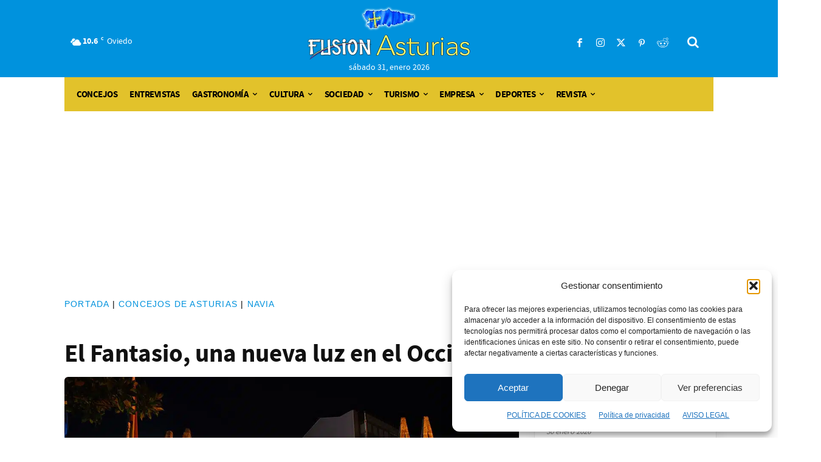

--- FILE ---
content_type: text/html; charset=UTF-8
request_url: https://fusionasturias.com/concejos/navia/el-fantasio-una-nueva-luz-en-el-occidente.htm
body_size: 153199
content:
<!doctype html >
<html lang="es" prefix="og: https://ogp.me/ns#">
<head>
    <meta charset="UTF-8" />
    <title>El Fantasio, una nueva luz en el Occidente &ndash; Fusión Asturias</title>
<style id="rocket-critical-css">:root{--directorist-color-primary:#000000;--directorist-color-dark:hwb(0 0% 100%);--directorist-color-white:#ffffff;--directorist-color-info:#2c99ff;--directorist-color-success:#28a800;--directorist-color-danger:#f80718;--directorist-color-dark-rgb:0, 0, 0}ul{box-sizing:border-box}:root{--wp-block-synced-color:#7a00df;--wp-block-synced-color--rgb:122,0,223;--wp-bound-block-color:var(--wp-block-synced-color);--wp-editor-canvas-background:#ddd;--wp-admin-theme-color:#007cba;--wp-admin-theme-color--rgb:0,124,186;--wp-admin-theme-color-darker-10:#006ba1;--wp-admin-theme-color-darker-10--rgb:0,107,160.5;--wp-admin-theme-color-darker-20:#005a87;--wp-admin-theme-color-darker-20--rgb:0,90,135;--wp-admin-border-width-focus:2px}:root{--wp--preset--font-size--normal:16px;--wp--preset--font-size--huge:42px}.screen-reader-text{border:0;clip-path:inset(50%);height:1px;margin:-1px;overflow:hidden;padding:0;position:absolute;width:1px;word-wrap:normal!important}.directorist-content-active{-webkit-box-sizing:border-box;box-sizing:border-box}:root{--swiper-theme-color:#007aff}:host{position:relative;display:block;margin-left:auto;margin-right:auto;z-index:1}:root{--swiper-navigation-size:44px}.rmp-widgets-container p:empty:before{display:none}.rmp-widgets-container.rmp-wp-plugin.rmp-main-container p{margin:0}.rmp-widgets-container.rmp-wp-plugin.rmp-main-container .rmp-rating-widget__hover-text{margin:0 0 .4rem}.rmp-widgets-container.rmp-wp-plugin.rmp-main-container .rmp-rating-widget__submit-btn{display:none}.rmp-widgets-container.rmp-wp-plugin.rmp-main-container .rmp-rating-widget__not-rated{margin:0 0 .4rem}.rmp-widgets-container.rmp-wp-plugin.rmp-main-container .rmp-rating-widget__not-rated--hidden{margin:0;display:none}.rmp-widgets-container.rmp-wp-plugin.rmp-main-container .rmp-rating-widget__msg{margin:.4rem 0}.rmp-btn{color:#fff;background-color:#ffcc36;border:none;margin-bottom:.4rem;padding:.5rem;font-size:1rem;text-decoration:none}:root{--comment-rating-star-color:#343434}.wprm-comment-ratings-container svg .wprm-star-full{fill:var(--comment-rating-star-color)}.wprm-comment-ratings-container svg .wprm-star-empty{stroke:var(--comment-rating-star-color)}.comment-form-wprm-rating{margin-bottom:20px;margin-top:5px;text-align:left}.comment-form-wprm-rating .wprm-rating-stars{display:inline-block;vertical-align:middle}fieldset.wprm-comment-ratings-container{background:none;border:0;display:inline-block;margin:0;padding:0;position:relative}fieldset.wprm-comment-ratings-container legend{left:0;opacity:0;position:absolute}fieldset.wprm-comment-ratings-container br{display:none}fieldset.wprm-comment-ratings-container input[type=radio]{border:0;float:left;height:16px;margin:0!important;min-height:0;min-width:0;opacity:0;padding:0!important;width:16px}fieldset.wprm-comment-ratings-container span{font-size:0;height:16px;left:0;opacity:0;position:absolute;top:0;width:80px}fieldset.wprm-comment-ratings-container span svg{height:100%!important;width:100%!important}fieldset.wprm-comment-ratings-container input:checked+span{opacity:1}:root{--wprm-popup-font-size:16px;--wprm-popup-background:#fff;--wprm-popup-title:#000;--wprm-popup-content:#444;--wprm-popup-button-background:#5a822b;--wprm-popup-button-text:#fff}.wprm-toggle-switch-inside .wprm-toggle-switch-text .wprm-toggle-switch-off,.wprm-toggle-switch-inside .wprm-toggle-switch-text .wprm-toggle-switch-on{align-items:center;color:#fff;display:flex;font-size:calc(var(--switch-height)*.5);gap:5px;grid-area:1/1;opacity:0;white-space:nowrap}:root{--wprm-list-checkbox-size:18px;--wprm-list-checkbox-left-position:0px;--wprm-list-checkbox-top-position:0px;--wprm-list-checkbox-background:#fff;--wprm-list-checkbox-borderwidth:1px;--wprm-list-checkbox-border-style:solid;--wprm-list-checkbox-border-color:inherit;--wprm-list-checkbox-border-radius:0px;--wprm-list-checkbox-check-width:2px;--wprm-list-checkbox-check-color:inherit}button::-moz-focus-inner{padding:0;border:0}body,html{font-family:"Roboto",sans-serif}a{text-decoration:none}h1,h2,h3,h4{letter-spacing:normal}body{overflow-x:hidden}#td-outer-wrap{overflow:visible!important}.fa-rt-btn{display:flex;flex-direction:column;align-items:center;justify-content:center;width:66px;min-height:52px;max-height:58px;padding:8px 6px;flex-shrink:0;flex-grow:0;border-radius:6px;border:1px solid #CDE7F8;background-color:#E9F5FD;box-shadow:0 2px 6px rgba(0,0,0,0.04);font-family:-apple-system,BlinkMacSystemFont,"Segoe UI",Roboto,sans-serif;font-size:10px;font-weight:500;line-height:1.3;letter-spacing:0.01em}.fa-rt-btn-icon{font-size:18px;margin-bottom:3px}.fa-rt-btn-label{font-size:10px;white-space:nowrap;text-transform:uppercase;letter-spacing:0.03em}.fa-reading-toolbar-mobile{display:flex;margin-bottom:20px;padding:10px 8px;gap:4px;justify-content:center;flex-wrap:wrap;background:#ffffff;border-radius:6px;border:1px solid #CDE7F8;box-shadow:0 2px 8px rgba(0,0,0,0.06)}@media (min-width:992px){.fa-reading-toolbar-mobile{display:none!important}}.fa-reading-toolbar-mobile .fa-rt-btn{flex-direction:column;width:60px;min-height:50px;padding:6px 4px;gap:2px;border-radius:6px}.fa-reading-toolbar-mobile .fa-rt-btn-icon{margin-bottom:0;margin-right:0;font-size:16px}.fa-reading-toolbar-mobile .fa-rt-btn-label{font-size:9px;text-transform:uppercase;letter-spacing:0.02em}.fa-reading-backdrop{position:fixed;inset:0;background:rgba(15,23,42,0.4);backdrop-filter:blur(2px);z-index:9990;opacity:0}.fa-reading-modal{position:fixed;inset:0;padding:100px 16px 40px;display:flex;align-items:flex-start;justify-content:center;z-index:9995;opacity:0;transform:translateY(12px)}.fa-reading-modal__inner{max-width:380px;width:100%;background:#ffffff;border-radius:12px;box-shadow:0 20px 50px rgba(0,0,0,0.18);overflow:hidden}.fa-reading-modal__header{display:flex;align-items:center;justify-content:space-between;padding:18px 20px;border-bottom:1px solid #f0f4f8}.fa-reading-modal__header h2{margin:0;font-size:17px;font-weight:600;color:#1e293b;letter-spacing:-0.01em}.fa-reading-modal__close{width:32px;height:32px;display:flex;align-items:center;justify-content:center;border:none;background:#f1f5f9;border-radius:50%;font-size:20px;line-height:1;color:#64748b}.fa-reading-modal__body{padding:12px 16px 16px}.fa-font-option{width:100%;padding:14px 20px;border:none;border-radius:6px;margin:4px 0;background:#f8fafc;display:flex;align-items:center;justify-content:space-between;font-size:14px;color:#374151}.fa-font-option-label{display:inline-flex;align-items:center;gap:12px}.fa-font-option[data-fa-font-size="default"] .fa-font-option-label::before{content:"A";display:inline-flex;align-items:center;justify-content:center;width:32px;height:32px;font-weight:700;font-size:13px;color:#64748b;background:#e2e8f0;border-radius:6px}.fa-font-option[data-fa-font-size="md"] .fa-font-option-label::before{content:"A";display:inline-flex;align-items:center;justify-content:center;width:32px;height:32px;font-weight:700;font-size:15px;color:#64748b;background:#e2e8f0;border-radius:6px}.fa-font-option[data-fa-font-size="lg"] .fa-font-option-label::before{content:"A";display:inline-flex;align-items:center;justify-content:center;width:32px;height:32px;font-weight:700;font-size:17px;color:#64748b;background:#e2e8f0;border-radius:6px}.fa-font-option[data-fa-font-size="xl"] .fa-font-option-label::before{content:"A";display:inline-flex;align-items:center;justify-content:center;width:32px;height:32px;font-weight:700;font-size:19px;color:#64748b;background:#e2e8f0;border-radius:6px}.fa-font-option-selected{font-size:11px;color:#0092DD;font-weight:600;text-transform:uppercase;letter-spacing:0.03em;opacity:0}.fa-font-option.is-active{background:#E9F5FD}.fa-font-option.is-active .fa-font-option-label::before{background:#0092DD;color:#ffffff}.fa-font-option.is-active .fa-font-option-selected{opacity:1}.fa-share-option{width:100%;padding:14px 20px;border:none;border-radius:6px;margin:4px 0;background:#f8fafc;display:flex;align-items:center;gap:14px;font-size:15px;font-weight:500;color:#1e293b}.fa-share-option::before{display:inline-flex;align-items:center;justify-content:center;width:24px;height:24px;font-size:18px;flex-shrink:0}.fa-share-option[data-fa-share="whatsapp"]::before{content:"";background:#25D366;border-radius:50%;background-image:url("data:image/svg+xml,%3Csvg xmlns='http://www.w3.org/2000/svg' viewBox='0 0 24 24' fill='white'%3E%3Cpath d='M17.472 14.382c-.297-.149-1.758-.867-2.03-.967-.273-.099-.471-.148-.67.15-.197.297-.767.966-.94 1.164-.173.199-.347.223-.644.075-.297-.15-1.255-.463-2.39-1.475-.883-.788-1.48-1.761-1.653-2.059-.173-.297-.018-.458.13-.606.134-.133.298-.347.446-.52.149-.174.198-.298.298-.497.099-.198.05-.371-.025-.52-.075-.149-.669-1.612-.916-2.207-.242-.579-.487-.5-.669-.51-.173-.008-.371-.01-.57-.01-.198 0-.52.074-.792.372-.272.297-1.04 1.016-1.04 2.479 0 1.462 1.065 2.875 1.213 3.074.149.198 2.096 3.2 5.077 4.487.709.306 1.262.489 1.694.625.712.227 1.36.195 1.871.118.571-.085 1.758-.719 2.006-1.413.248-.694.248-1.289.173-1.413-.074-.124-.272-.198-.57-.347m-5.421 7.403h-.004a9.87 9.87 0 01-5.031-1.378l-.361-.214-3.741.982.998-3.648-.235-.374a9.86 9.86 0 01-1.51-5.26c.001-5.45 4.436-9.884 9.888-9.884 2.64 0 5.122 1.03 6.988 2.898a9.825 9.825 0 012.893 6.994c-.003 5.45-4.437 9.884-9.885 9.884m8.413-18.297A11.815 11.815 0 0012.05 0C5.495 0 .16 5.335.157 11.892c0 2.096.547 4.142 1.588 5.945L.057 24l6.305-1.654a11.882 11.882 0 005.683 1.448h.005c6.554 0 11.89-5.335 11.893-11.893a11.821 11.821 0 00-3.48-8.413z'/%3E%3C/svg%3E");background-size:14px;background-repeat:no-repeat;background-position:center}.fa-share-option[data-fa-share="telegram"]::before{content:"";background:#0088cc;border-radius:50%;background-image:url("data:image/svg+xml,%3Csvg xmlns='http://www.w3.org/2000/svg' viewBox='0 0 24 24' fill='white'%3E%3Cpath d='M11.944 0A12 12 0 0 0 0 12a12 12 0 0 0 12 12 12 12 0 0 0 12-12A12 12 0 0 0 12 0a12 12 0 0 0-.056 0zm4.962 7.224c.1-.002.321.023.465.14a.506.506 0 0 1 .171.325c.016.093.036.306.02.472-.18 1.898-.962 6.502-1.36 8.627-.168.9-.499 1.201-.82 1.23-.696.065-1.225-.46-1.9-.902-1.056-.693-1.653-1.124-2.678-1.8-1.185-.78-.417-1.21.258-1.91.177-.184 3.247-2.977 3.307-3.23.007-.032.014-.15-.056-.212s-.174-.041-.249-.024c-.106.024-1.793 1.14-5.061 3.345-.48.33-.913.49-1.302.48-.428-.008-1.252-.241-1.865-.44-.752-.245-1.349-.374-1.297-.789.027-.216.325-.437.893-.663 3.498-1.524 5.83-2.529 6.998-3.014 3.332-1.386 4.025-1.627 4.476-1.635z'/%3E%3C/svg%3E");background-size:24px;background-repeat:no-repeat;background-position:center}.fa-share-option[data-fa-share="facebook"]::before{content:"";background:#1877F2;border-radius:50%;background-image:url("data:image/svg+xml,%3Csvg xmlns='http://www.w3.org/2000/svg' viewBox='0 0 24 24' fill='white'%3E%3Cpath d='M24 12.073c0-6.627-5.373-12-12-12s-12 5.373-12 12c0 5.99 4.388 10.954 10.125 11.854v-8.385H7.078v-3.47h3.047V9.43c0-3.007 1.792-4.669 4.533-4.669 1.312 0 2.686.235 2.686.235v2.953H15.83c-1.491 0-1.956.925-1.956 1.874v2.25h3.328l-.532 3.47h-2.796v8.385C19.612 23.027 24 18.062 24 12.073z'/%3E%3C/svg%3E");background-size:24px;background-repeat:no-repeat;background-position:center}.fa-share-option[data-fa-share="x"]::before{content:"";background:#000000;border-radius:50%;background-image:url("data:image/svg+xml,%3Csvg xmlns='http://www.w3.org/2000/svg' viewBox='0 0 24 24' fill='white'%3E%3Cpath d='M18.244 2.25h3.308l-7.227 8.26 8.502 11.24H16.17l-5.214-6.817L4.99 21.75H1.68l7.73-8.835L1.254 2.25H8.08l4.713 6.231zm-1.161 17.52h1.833L7.084 4.126H5.117z'/%3E%3C/svg%3E");background-size:12px;background-repeat:no-repeat;background-position:center}.fa-share-option[data-fa-share="copy"]::before{content:"";background:#0092DD;border-radius:50%;background-image:url("data:image/svg+xml,%3Csvg xmlns='http://www.w3.org/2000/svg' viewBox='0 0 24 24' fill='none' stroke='white' stroke-width='2' stroke-linecap='round' stroke-linejoin='round'%3E%3Cpath d='M10 13a5 5 0 0 0 7.54.54l3-3a5 5 0 0 0-7.07-7.07l-1.72 1.71'%3E%3C/path%3E%3Cpath d='M14 11a5 5 0 0 0-7.54-.54l-3 3a5 5 0 0 0 7.07 7.07l1.71-1.71'%3E%3C/path%3E%3C/svg%3E");background-size:14px;background-repeat:no-repeat;background-position:center}.fa-share-option[data-fa-share="bluesky"]::before{content:"";background:#0085FF;border-radius:50%;background-image:url("data:image/svg+xml,%3Csvg xmlns='http://www.w3.org/2000/svg' viewBox='0 0 24 24' fill='white'%3E%3Cpath d='M12 10.8c-1.087-2.114-4.046-6.053-6.798-7.995C2.566.944 1.561 1.266.902 1.565.139 1.908 0 3.08 0 3.768c0 .69.378 5.65.624 6.479.815 2.736 3.713 3.66 6.383 3.364.136-.02.275-.039.415-.056-.138.022-.276.04-.415.056-3.912.58-7.387 2.005-2.83 7.078 5.013 5.19 6.87-1.113 7.823-4.308.953 3.195 2.05 9.271 7.733 4.308 4.267-4.308 1.172-6.498-2.74-7.078a8.741 8.741 0 0 1-.415-.056c.14.017.279.036.415.056 2.67.297 5.568-.628 6.383-3.364.246-.828.624-5.79.624-6.478 0-.69-.139-1.861-.902-2.206-.659-.298-1.664-.62-4.3 1.24C16.046 4.748 13.087 8.687 12 10.8Z'/%3E%3C/svg%3E");background-size:14px;background-repeat:no-repeat;background-position:center}.fa-share-option[data-fa-share="pinterest"]::before{content:"";background:#E60023;border-radius:50%;background-image:url("data:image/svg+xml,%3Csvg xmlns='http://www.w3.org/2000/svg' viewBox='0 0 24 24' fill='white'%3E%3Cpath d='M12 0C5.373 0 0 5.372 0 12c0 5.084 3.163 9.426 7.627 11.174-.105-.949-.2-2.405.042-3.441.218-.937 1.407-5.965 1.407-5.965s-.359-.719-.359-1.782c0-1.668.967-2.914 2.171-2.914 1.023 0 1.518.769 1.518 1.69 0 1.029-.655 2.568-.994 3.995-.283 1.194.599 2.169 1.777 2.169 2.133 0 3.772-2.249 3.772-5.495 0-2.873-2.064-4.882-5.012-4.882-3.414 0-5.418 2.561-5.418 5.207 0 1.031.397 2.138.893 2.738a.36.36 0 0 1 .083.345l-.333 1.36c-.053.22-.174.267-.402.161-1.499-.698-2.436-2.889-2.436-4.649 0-3.785 2.75-7.262 7.929-7.262 4.163 0 7.398 2.967 7.398 6.931 0 4.136-2.607 7.464-6.227 7.464-1.216 0-2.359-.631-2.75-1.378l-.748 2.853c-.271 1.043-1.002 2.35-1.492 3.146C9.57 23.812 10.763 24 12 24c6.627 0 12-5.373 12-12 0-6.628-5.373-12-12-12z'/%3E%3C/svg%3E");background-size:14px;background-repeat:no-repeat;background-position:center}.fa-share-option[data-fa-share="reddit"]::before{content:"";background:#FF4500;border-radius:50%;background-image:url("data:image/svg+xml,%3Csvg xmlns='http://www.w3.org/2000/svg' viewBox='0 0 24 24' fill='white'%3E%3Cpath d='M12 0A12 12 0 0 0 0 12a12 12 0 0 0 12 12 12 12 0 0 0 12-12A12 12 0 0 0 12 0zm5.01 4.744c.688 0 1.25.561 1.25 1.249a1.25 1.25 0 0 1-2.498.056l-2.597-.547-.8 3.747c1.824.07 3.48.632 4.674 1.488.308-.309.73-.491 1.207-.491.968 0 1.754.786 1.754 1.754 0 .716-.435 1.333-1.01 1.614a3.111 3.111 0 0 1 .042.52c0 2.694-3.13 4.87-7.004 4.87-3.874 0-7.004-2.176-7.004-4.87 0-.183.015-.366.043-.534A1.748 1.748 0 0 1 4.028 12c0-.968.786-1.754 1.754-1.754.463 0 .898.196 1.207.49 1.207-.883 2.878-1.43 4.744-1.487l.885-4.182a.342.342 0 0 1 .14-.197.35.35 0 0 1 .238-.042l2.906.617a1.214 1.214 0 0 1 1.108-.701zM9.25 12C8.561 12 8 12.562 8 13.25c0 .687.561 1.248 1.25 1.248.687 0 1.248-.561 1.248-1.249 0-.688-.561-1.249-1.249-1.249zm5.5 0c-.687 0-1.248.561-1.248 1.25 0 .687.561 1.248 1.249 1.248.688 0 1.249-.561 1.249-1.249 0-.687-.562-1.249-1.25-1.249zm-5.466 3.99a.327.327 0 0 0-.231.094.33.33 0 0 0 0 .463c.842.842 2.484.913 2.961.913.477 0 2.105-.056 2.961-.913a.361.361 0 0 0 .029-.463.33.33 0 0 0-.464 0c-.547.533-1.684.73-2.512.73-.828 0-1.979-.196-2.512-.73a.326.326 0 0 0-.232-.095z'/%3E%3C/svg%3E");background-size:16px;background-repeat:no-repeat;background-position:center}.fa-share-option[data-fa-share="email"]::before{content:"";background:#64748b;border-radius:50%;background-image:url("data:image/svg+xml,%3Csvg xmlns='http://www.w3.org/2000/svg' viewBox='0 0 24 24' fill='none' stroke='white' stroke-width='2' stroke-linecap='round' stroke-linejoin='round'%3E%3Cpath d='M4 4h16c1.1 0 2 .9 2 2v12c0 1.1-.9 2-2 2H4c-1.1 0-2-.9-2-2V6c0-1.1.9-2 2-2z'%3E%3C/path%3E%3Cpolyline points='22,6 12,13 2,6'%3E%3C/polyline%3E%3C/svg%3E");background-size:14px;background-repeat:no-repeat;background-position:center}.fa-share-option[data-fa-share="print"]::before{content:"";background:#374151;border-radius:50%;background-image:url("data:image/svg+xml,%3Csvg xmlns='http://www.w3.org/2000/svg' viewBox='0 0 24 24' fill='none' stroke='white' stroke-width='2' stroke-linecap='round' stroke-linejoin='round'%3E%3Cpolyline points='6 9 6 2 18 2 18 9'%3E%3C/polyline%3E%3Cpath d='M6 18H4a2 2 0 0 1-2-2v-5a2 2 0 0 1 2-2h16a2 2 0 0 1 2 2v5a2 2 0 0 1-2 2h-2'%3E%3C/path%3E%3Crect x='6' y='14' width='12' height='8'%3E%3C/rect%3E%3C/svg%3E");background-size:14px;background-repeat:no-repeat;background-position:center}@media (max-width:991px){.fa-reading-toolbar-mobile{display:flex!important;visibility:visible!important;width:100%!important}.fa-reading-modal{padding:80px 12px 20px}.fa-reading-modal__inner{max-width:100%}}.clearfix{*zoom:1}.clearfix:after,.clearfix:before{display:table;content:'';line-height:0}.clearfix:after{clear:both}.tdm-btn{display:inline-block;font-family:var(--td_default_google_font_2,'Roboto',sans-serif);text-align:center;position:relative}.tdm-btn .tdm-btn-text{vertical-align:middle}.tdm-btn .tdm-btn-icon{vertical-align:middle;line-height:1}.tdm-btn .tdm-btn-icon:first-child{margin-right:14px}.tdm-btn-md{font-size:13px;line-height:39px;height:41px;padding:0 24px}@media (max-width:767px){.tdm-btn-md{line-height:40px;height:40px;padding:0 23px}}.tds-button8{color:#000;background-color:#fff;z-index:0;vertical-align:middle;overflow:hidden}.tds-button8:before{content:'';background-color:#fff;padding-top:100%;width:100%;left:50%;top:50%;position:absolute;z-index:-1;border-radius:50%!important;transform:translate(-50%,-50%) scale(0);-webkit-transform:translate(-50%,-50%) scale(0)}.tdm-inline-block{display:inline-block}:root{--td_theme_color:#4db2ec;--td_grid_border_color:#ededed;--td_black:#222;--td_text_color:#111;--td_default_google_font_1:'Open Sans', 'Open Sans Regular', sans-serif;--td_default_google_font_2:'Roboto', sans-serif}.clearfix{*zoom:1}.clearfix:before,.clearfix:after{display:table;content:"";line-height:0}.clearfix:after{clear:both}html{font-family:sans-serif;-ms-text-size-adjust:100%;-webkit-text-size-adjust:100%}body{margin:0}article,details,nav,summary{display:block}[hidden]{display:none}a{background-color:transparent}img{border:0}svg:not(:root){overflow:hidden}button,input{color:inherit;font:inherit;margin:0}button{overflow:visible}button{text-transform:none}button{-webkit-appearance:button}button::-moz-focus-inner,input::-moz-focus-inner{border:0;padding:0}input{line-height:normal}input[type="checkbox"],input[type="radio"]{box-sizing:border-box;padding:0}fieldset{border:1px solid #c0c0c0;margin:0 2px;padding:0.35em 0.625em 0.75em}legend{border:0;padding:0}*{-webkit-box-sizing:border-box;-moz-box-sizing:border-box;box-sizing:border-box}*:before,*:after{-webkit-box-sizing:border-box;-moz-box-sizing:border-box;box-sizing:border-box}img{max-width:100%;height:auto}.td-main-content-wrap{background-color:#fff}.tdc-row{width:1068px;margin-right:auto;margin-left:auto}.tdc-row:before,.tdc-row:after{display:table;content:'';line-height:0}.tdc-row:after{clear:both}.tdc-row[class*="stretch_row"]>.td-pb-row>.td-element-style{width:100vw!important;left:50%!important;transform:translateX(-50%)!important}@media (max-width:767px){.td-pb-row>.td-element-style{width:100vw!important;left:50%!important;transform:translateX(-50%)!important}}.tdc-row.stretch_row_1600{width:auto!important;max-width:1640px}@media (min-width:768px) and (max-width:1018px){.tdc-row.stretch_row_1600>.td-pb-row{margin-right:0;margin-left:0}}@media (min-width:1141px){.tdc-row.stretch_row_1600{padding-left:24px;padding-right:24px}}@media (min-width:1019px) and (max-width:1140px){.tdc-row.stretch_row_1600{padding-left:20px;padding-right:20px}}@media (max-width:767px){.tdc-row.td-stretch-content{padding-left:20px;padding-right:20px}}.td-pb-row{*zoom:1;margin-right:-24px;margin-left:-24px;position:relative}.td-pb-row:before,.td-pb-row:after{display:table;content:''}.td-pb-row:after{clear:both}.td-pb-row [class*="td-pb-span"]{display:block;min-height:1px;float:left;padding-right:24px;padding-left:24px;position:relative}@media (min-width:1019px) and (max-width:1140px){.td-pb-row [class*="td-pb-span"]{padding-right:20px;padding-left:20px}}@media (min-width:768px) and (max-width:1018px){.td-pb-row [class*="td-pb-span"]{padding-right:14px;padding-left:14px}}@media (max-width:767px){.td-pb-row [class*="td-pb-span"]{padding-right:0;padding-left:0;float:none;width:100%}}.td-pb-span4{width:33.33333333%}.td-pb-span8{width:66.66666667%}.td-pb-span12{width:100%}.wpb_row{margin-bottom:0}@media (min-width:1019px) and (max-width:1140px){.tdc-row{width:980px}.td-pb-row{margin-right:-20px;margin-left:-20px}}@media (min-width:768px) and (max-width:1018px){.tdc-row{width:740px}.td-pb-row{margin-right:-14px;margin-left:-14px}}@media (max-width:767px){.tdc-row{width:100%;padding-left:20px;padding-right:20px}.td-pb-row{width:100%;margin-left:0;margin-right:0}}@media (min-width:768px){.td-drop-down-search .td-search-form{margin:20px}}#td-outer-wrap{overflow:hidden}@media (max-width:767px){#td-outer-wrap{margin:auto;width:100%;-webkit-transform-origin:50% 200px 0;transform-origin:50% 200px 0}}.td-menu-background{background-repeat:var(--td_mobile_background_repeat, no-repeat);background-size:var(--td_mobile_background_size, cover);background-position:var(--td_mobile_background_size, center top);position:fixed;top:0;display:block;width:100%;height:113%;z-index:9999;visibility:hidden;transform:translate3d(-100%,0,0);-webkit-transform:translate3d(-100%,0,0)}.td-menu-background:before{content:'';width:100%;height:100%;position:absolute;top:0;left:0;opacity:0.98;background:#313b45;background:-webkit-gradient(left top,left bottom,color-stop(0%,var(--td_mobile_gradient_one_mob, #313b45)),color-stop(100%,var(--td_mobile_gradient_two_mob, #3393b8)));background:linear-gradient(to bottom,var(--td_mobile_gradient_one_mob, #313b45) 0%,var(--td_mobile_gradient_two_mob, #3393b8) 100%);filter:progid:DXImageTransform.Microsoft.gradient(startColorstr='var(--td_mobile_gradient_one_mob, #313b45)', endColorstr='var(--td_mobile_gradient_two_mob, #3393b8)', GradientType=0)}#td-mobile-nav{padding:0;position:fixed;width:100%;height:calc(100% + 1px);top:0;z-index:9999;visibility:hidden;transform:translate3d(-99%,0,0);-webkit-transform:translate3d(-99%,0,0);left:-1%;font-family:-apple-system,".SFNSText-Regular","San Francisco","Roboto","Segoe UI","Helvetica Neue","Lucida Grande",sans-serif}.td-js-loaded .td-menu-background,.td-js-loaded #td-mobile-nav{visibility:visible!important}#td-mobile-nav{height:1px;overflow:hidden}#td-mobile-nav .td-menu-socials{padding:0 65px 0 20px;overflow:hidden;height:60px}.td-mobile-close{position:absolute;right:1px;top:0;z-index:1000}.td-mobile-close .td-icon-close-mobile{height:70px;width:70px;line-height:70px;font-size:21px;color:var(--td_mobile_text_color, #ffffff);top:4px;position:relative}.td-mobile-content{padding:20px 20px 0}.td-mobile-container{padding-bottom:20px;position:relative}.td-mobile-content ul{list-style:none;margin:0;padding:0}.td-mobile-content li{float:none;margin-left:0;-webkit-touch-callout:none}.td-mobile-content li a{display:block;line-height:21px;font-size:21px;color:var(--td_mobile_text_color, #ffffff);margin-left:0;padding:12px 30px 12px 12px;font-weight:bold}.td-mobile-container{opacity:1}.td-search-wrap-mob{padding:0;position:absolute;width:100%;height:auto;top:0;text-align:center;z-index:9999;visibility:hidden;color:var(--td_mobile_text_color, #ffffff);font-family:-apple-system,".SFNSText-Regular","San Francisco","Roboto","Segoe UI","Helvetica Neue","Lucida Grande",sans-serif}.td-search-wrap-mob .td-drop-down-search{opacity:0;visibility:hidden;-webkit-backface-visibility:hidden;position:relative}.td-search-wrap-mob #td-header-search-mob{color:var(--td_mobile_text_color, #ffffff);font-weight:bold;font-size:26px;height:40px;line-height:36px;border:0;background:transparent;outline:0;margin:8px 0;padding:0;text-align:center}.td-search-wrap-mob .td-search-input{margin:0 5%;position:relative}.td-search-wrap-mob .td-search-input span{opacity:0.8;font-size:12px}.td-search-wrap-mob .td-search-input:before,.td-search-wrap-mob .td-search-input:after{content:'';position:absolute;display:block;width:100%;height:1px;background-color:var(--td_mobile_text_color, #ffffff);bottom:0;left:0;opacity:0.2}.td-search-wrap-mob .td-search-input:after{opacity:0.8;transform:scaleX(0);-webkit-transform:scaleX(0)}.td-search-wrap-mob .td-search-form{margin-bottom:30px}.td-search-background{background-repeat:no-repeat;background-size:cover;background-position:center top;position:fixed;top:0;display:block;width:100%;height:113%;z-index:9999;transform:translate3d(100%,0,0);-webkit-transform:translate3d(100%,0,0);visibility:hidden}.td-search-background:before{content:'';width:100%;height:100%;position:absolute;top:0;left:0;opacity:0.98;background:#313b45;background:-webkit-gradient(left top,left bottom,color-stop(0%,var(--td_mobile_gradient_one_mob, #313b45)),color-stop(100%,var(--td_mobile_gradient_two_mob, #3393b8)));background:linear-gradient(to bottom,var(--td_mobile_gradient_one_mob, #313b45) 0%,var(--td_mobile_gradient_two_mob, #3393b8) 100%);filter:progid:DXImageTransform.Microsoft.gradient(startColorstr='var(--td_mobile_gradient_one_mob, #313b45)', endColorstr='var(--td_mobile_gradient_two_mob, #3393b8)', GradientType=0)}.td-search-close{text-align:right;z-index:1000}.td-search-close .td-icon-close-mobile{height:70px;width:70px;line-height:70px;font-size:21px;color:var(--td_mobile_text_color, #ffffff);position:relative;top:4px;right:0}body{font-family:Verdana,BlinkMacSystemFont,-apple-system,"Segoe UI",Roboto,Oxygen,Ubuntu,Cantarell,"Open Sans","Helvetica Neue",sans-serif;font-size:14px;line-height:21px}p{margin-top:0;margin-bottom:21px}a{color:var(--td_theme_color, #4db2ec);text-decoration:none}ins{background:#fff;text-decoration:none}ul{padding:0}ul li{line-height:24px;margin-left:21px}h1,h2,h3,h4{font-family:var(--td_default_google_font_2, 'Roboto', sans-serif);color:var(--td_text_color, #111111);font-weight:400;margin:6px 0}h3>a{color:var(--td_text_color, #111111)}h1{font-size:32px;line-height:40px;margin-top:33px;margin-bottom:23px}h2{font-size:27px;line-height:38px;margin-top:30px;margin-bottom:20px}h3{font-size:22px;line-height:30px;margin-top:27px;margin-bottom:17px}h4{font-size:19px;line-height:29px;margin-top:24px;margin-bottom:14px}input[type=text]{font-size:12px;line-height:21px;color:#444;border:1px solid #e1e1e1;width:100%;max-width:100%;height:34px;padding:3px 9px}@media (max-width:767px){input[type=text]{font-size:16px}}.tagdiv-type p{margin-bottom:26px}.screen-reader-text{clip:rect(1px,1px,1px,1px);height:1px;overflow:hidden;position:absolute!important;width:1px}.td_module_wrap{position:relative;padding-bottom:35px}.td_module_wrap .entry-title{font-size:21px;line-height:25px;margin:0 0 6px 0}.entry-title{word-wrap:break-word}.td-module-thumb{position:relative;margin-bottom:13px}.td-module-thumb .entry-thumb{display:block}.td-module-meta-info{font-family:var(--td_default_google_font_1, 'Open Sans', 'Open Sans Regular', sans-serif);font-size:11px;margin-bottom:7px;line-height:1;min-height:17px}.td-post-date{color:#767676;display:inline-block;position:relative;top:2px}.td-post-category{font-family:var(--td_default_google_font_1, 'Open Sans', 'Open Sans Regular', sans-serif);font-size:10px;font-weight:600;line-height:1;background-color:var(--td_black, #222222);color:#fff;margin-right:5px;padding:3px 6px 4px;display:block;vertical-align:top}.td-module-meta-info .td-post-category{display:inline-block}.td-block-title span{display:inline-block}.td-main-content-wrap{padding-bottom:40px}@media (max-width:767px){.td-main-content-wrap{padding-bottom:26px}}.td-pb-span4 .wpb_wrapper{perspective:unset!important}.post{background-color:var(--td_container_transparent, #ffffff)}.td-post-content p:empty{display:none}.td-post-content p{word-wrap:break-word}#cancel-comment-reply-link{font-size:12px;font-weight:400;color:var(--td_text_color, #111111);margin-left:10px}.comment-form .td-warning-comment,.comment-form .td-warning-author,.comment-form .td-warning-email,.comment-form .td-warning-email-error{display:none}@font-face{font-family:'newspaper';src:url(https://fusionasturias.com/wp-content/themes/Newspaper/images/icons/newspaper.eot?24);src:url(https://fusionasturias.com/wp-content/themes/Newspaper/images/icons/newspaper.eot?24#iefix) format('embedded-opentype'),url(https://fusionasturias.com/wp-content/themes/Newspaper/images/icons/newspaper.woff?24) format('woff'),url(https://fusionasturias.com/wp-content/themes/Newspaper/images/icons/newspaper.ttf?24) format('truetype'),url(https://fusionasturias.com/wp-content/themes/Newspaper/images/icons/newspaper.svg?24#newspaper) format('svg');font-weight:normal;font-style:normal;font-display:swap}[class^="td-icon-"]:before,[class*=" td-icon-"]:before{font-family:'newspaper';speak:none;font-style:normal;font-weight:normal;font-variant:normal;text-transform:none;line-height:1;text-align:center;-webkit-font-smoothing:antialiased;-moz-osx-font-smoothing:grayscale}[class*="td-icon-"]{line-height:1;text-align:center;display:inline-block}.td-icon-down:before{content:'\e801'}.td-icon-right:before{content:'\e803'}.td-icon-search:before{content:'\e80a'}.td-icon-facebook:before{content:'\e818'}.td-icon-instagram:before{content:'\e81d'}.td-icon-pinterest:before{content:'\e825'}.td-icon-reddit:before{content:'\e827'}.td-icon-twitter:before{content:'\e831'}.td-icon-mobile:before{content:'\e83e'}.td-icon-close-mobile:before{content:'\e900'}:root{--akfe-primary:#00ba7c;--akfe-success:#32cc6f;--akfe-info:#2c99ff;--akfe-warning:#fa8b0c;--akfe-dark:#1a1b29;--akfe-white:#fff;--akfe-primary-rgb:0,186,124;--akfe-secondary-rgb:35,200,185;--akfe-success-rgb:50,204,111;--akfe-info-rgb:44,153,255;--akfe-warning-rgb:250,139,12;--akfe-dark-rgb:26,27,41;--akfe-white-rgb:255,255,255;--akfe-light-rgb:248,249,251;--akfe-facebook-rgb:59,89,152;--akfe-twitter-rgb:29,161,242;--akfe-youtube-rgb:205,32,31;--akfe-instagram-rgb:38,38,38;--akfe-linkedin-rgb:0,119,181;--akfe-pinterest-rgb:183,8,27;--akfe-github-rgb:38,38,38;--akfe-whatsapp-rgb:37,211,102;--akfe-snapchat-rgb:255,252,0;--akfe-tiktok-rgb:1,1,1;--akfe-reddit-rgb:255,69,0;--akfe-tumblr-rgb:53,70,92;--akfe-vk-rgb:76,117,163;--akfe-text-gray:#51526e;--akfe-text-body:#8f8e9f;--akfe-text-light:#9299b8;--akfe-text-lighter:#7a82a6;--akfe-text-lightest:#605f74;--akfe-bg-default:#f8f9fa;--akfe-bg-light:#f6f7f9;--akfe-bg-lighter:#f2f2f2;--akfe-bg-lightest:#f0f0f2;--akfe-facebook:#3b5998;--akfe-twitter:#1da1f2;--akfe-youtube:#cd201f;--akfe-instagram:#262626;--akfe-linkedin:#0077b5;--akfe-pinterest:#b7081b;--akfe-github:#262626;--akfe-whatsapp:#25d366;--akfe-snapchat:#fffc00;--akfe-tiktok:#010101;--akfe-reddit:#ff4500;--akfe-tumblr:#35465c;--akfe-vk:#4c75a3;--akfe-border-light:var(--akfe-light);--akfe-border-white:var(--akfe-white);--akfe-border-default:#eff1f6;--akfe-border-light:#e1e4ec;--akfe-border-lighter:#f8f9fa;--akfe-border-lightest:#fafbfc;--akfe-border-deep:#c6d0dc;--akfe-font-family-body:"Lexend",Sans-serif}input,button{box-sizing:border-box;font-family:inherit;font-size:inherit;font-weight:inherit}input{font-size:14px}input{margin:0 1px}input[type="text"]{box-shadow:0 0 0 transparent;border-radius:4px;border:1px solid #8c8f94;background-color:#fff;color:#2c3338}input[type="text"]{padding:0 8px;line-height:2;min-height:30px}::-webkit-datetime-edit{line-height:1.85714286}input[type="checkbox"],input[type="radio"]{border:1px solid #8c8f94;border-radius:4px;background:#fff;color:#50575e;clear:none;display:inline-block;line-height:0;height:1rem;margin:-0.25rem 0.25rem 0 0;outline:0;padding:0!important;text-align:center;vertical-align:middle;width:1rem;min-width:1rem;-webkit-appearance:none;box-shadow:inset 0 1px 2px rgba(0,0,0,0.1)}input[type="radio"]{border-radius:50%;margin-right:0.25rem;line-height:0.71428571}input[type="checkbox"]:checked::before,input[type="radio"]:checked::before{float:left;display:inline-block;vertical-align:middle;width:1rem;-webkit-font-smoothing:antialiased;-moz-osx-font-smoothing:grayscale}input[type="checkbox"]:checked::before{content:url("data:image/svg+xml;utf8,%3Csvg%20xmlns%3D%27http%3A%2F%2Fwww.w3.org%2F2000%2Fsvg%27%20viewBox%3D%270%200%2020%2020%27%3E%3Cpath%20d%3D%27M14.83%204.89l1.34.94-5.81%208.38H9.02L5.78%209.67l1.34-1.25%202.57%202.4z%27%20fill%3D%27%233582c4%27%2F%3E%3C%2Fsvg%3E") / '';margin:-0.1875rem 0 0 -0.25rem;height:1.3125rem;width:1.3125rem}input[type="radio"]:checked::before{content:"";border-radius:50%;width:0.5rem;height:0.5rem;margin:0.1875rem;background-color:#3582c4;line-height:1.14285714}@-moz-document url-prefix(){input[type="checkbox"],input[type="radio"]{margin-bottom:-1px}}::-webkit-input-placeholder{color:#646970}::-moz-placeholder{color:#646970}label{vertical-align:middle}@media screen and (max-width:782px){input[type="text"]{-webkit-appearance:none;padding:3px 10px;min-height:40px}::-webkit-datetime-edit{line-height:1.875}input[type="checkbox"]{-webkit-appearance:none}input[type="checkbox"]:checked:before{width:1.875rem;height:1.875rem;margin:-0.1875rem -0.3125rem}input[type="radio"],input[type="checkbox"]{height:1.5625rem;width:1.5625rem}input[type="radio"]:checked:before{vertical-align:middle;width:0.5625rem;height:0.5625rem;margin:0.4375rem;line-height:0.76190476}input{font-size:16px}}.clearfix{*zoom:1}.clearfix:before,.clearfix:after{display:table;content:"";line-height:0}.clearfix:after{clear:both}.tdc_zone{margin:0}.td-main-content-wrap .tdc_zone{z-index:0}.td-header-template-wrap{z-index:100}.td-header-desktop-wrap{width:100%}.td-header-desktop-sticky-wrap,.td-header-mobile-sticky-wrap{position:fixed;top:0;width:100%;z-index:999;visibility:hidden;opacity:0}.td_block_wrap{margin-bottom:48px;position:relative;clear:both}@media (max-width:767px){.td_block_wrap{margin-bottom:32px}}.td-block-title-wrap{position:relative}.td-fix-index{transform:translateZ(0);-webkit-transform:translateZ(0)}.td_module_flex_1{display:inline-block;width:100%;padding-bottom:0}.td_module_flex_1 .td-module-container{display:flex;flex-direction:column;position:relative}.td_module_flex_1 .td-module-container:before{content:'';position:absolute;bottom:0;left:0;width:100%;height:1px}.td_module_flex_1 .td-image-wrap{display:block;position:relative}.td_module_flex_1 .td-image-container{position:relative;flex:0 0 auto;width:100%;height:100%}.td_module_flex_1 .td-module-thumb{margin-bottom:0}.td_module_flex_1 .td-module-meta-info{width:100%;margin-bottom:0;z-index:1;border:0 solid #eaeaea;min-height:0}.td_module_flex_1 .td-thumb-css{width:100%;height:100%;position:absolute;background-size:cover;background-position:center center}.td-mc1-wrap:after,.td-mc1-wrap .td_module_wrap:after{content:'';display:table;clear:both}.td_module_flex_1 .td-image-wrap{padding-bottom:50%}.td_module_flex_1 .td-module-meta-info{padding:13px 0 0 0}.td_block_raw_css{margin-bottom:0}.tdb-template .td-main-content-wrap{padding-bottom:0}.td_block_wrap p:empty:before{display:none}@font-face{font-family:'newspaper-icons';src:url(https://fusionasturias.com/wp-content/plugins/td-composer/legacy/Newspaper/assets/images/icons/newspaper-icons.eot?1);src:url(https://fusionasturias.com/wp-content/plugins/td-composer/legacy/Newspaper/assets/images/icons/newspaper-icons.eot?1#iefix) format('embedded-opentype'),url(https://fusionasturias.com/wp-content/plugins/td-composer/legacy/Newspaper/assets/images/icons/newspaper-icons.woff?1) format('woff'),url(https://fusionasturias.com/wp-content/plugins/td-composer/legacy/Newspaper/assets/images/icons/newspaper-icons.ttf?1) format('truetype'),url(https://fusionasturias.com/wp-content/plugins/td-composer/legacy/Newspaper/assets/images/icons/newspaper-icons.svg?1#newspaper-icons) format('svg');font-weight:normal;font-style:normal;font-display:swap}[class^="td-icons"]:before{font-family:'newspaper-icons';speak:none;font-style:normal;font-weight:normal;font-variant:normal;text-transform:none;line-height:1;text-align:center;-webkit-font-smoothing:antialiased;-moz-osx-font-smoothing:grayscale}[class*="td-icons"]{line-height:1;text-align:center;display:inline-block}.broken-clouds-n:before{content:'\e807';display:none}button::-moz-focus-inner{padding:0;border:0}.td-a-rec img{display:block}.td-a-rec-id-custom-spot{margin-bottom:0;text-align:center}.td-a-rec-id-custom-spot img{margin:0 auto}.td-container-wrap{background-color:var(--td_container_transparent, #ffffff);margin-left:auto;margin-right:auto}.td-scroll-up{position:fixed;bottom:4px;right:5px;z-index:9999}.td-scroll-up[data-style="style2"]{transform:scale(0.8);height:40px;width:40px;border-radius:50px;box-shadow:inset 0 0 0 2px #e7e7e7;opacity:0;visibility:hidden}.td-scroll-up[data-style="style2"] .td-scroll-up-tooltip{position:absolute;right:0;bottom:calc(100% + 10px);transform:translateY(-20px);background-color:var(--td_black, #222222);padding:5px 6px 6px;min-width:69px;font-family:var(--td_default_google_font_1, 'Open Sans', 'Open Sans Regular', sans-serif);font-size:10px;line-height:1.1;text-align:center;color:#fff;border-radius:5px;opacity:0}.td-scroll-up[data-style="style2"] .td-scroll-up-tt-arrow{position:absolute;right:10px;bottom:-5px;fill:var(--td_black, #222222)}.td-scroll-up[data-style="style2"] .td-scroll-up-arrow{position:absolute;top:50%;left:50%;transform:translate(-50%,-50%);width:22px;height:auto;fill:var(--td_black, #222222);line-height:0}.td-scroll-up[data-style="style2"] .td-scroll-up-progress-circle path{fill:none;stroke:var(--td_black, #222222);stroke-width:4;box-sizing:border-box;stroke-dasharray:307.919,307.919}.wpb_button{display:inline-block;font-family:var(--td_default_google_font_1, 'Open Sans', 'Open Sans Regular', sans-serif);font-weight:600;line-height:24px;text-shadow:none;border:none;border-radius:0;margin-bottom:21px}.td-element-style{position:absolute;z-index:0;width:100%;height:100%;top:0;bottom:0;left:0;right:0;overflow:hidden}.td-element-style-before{opacity:0}.td-js-loaded .td-element-style-before{opacity:1}:root{--tdb-scroll-anim-distance:80px;--tdb-scroll-anim-duration:0.6s}</style>
    <meta name="viewport" content="width=device-width, initial-scale=1.0">
    <link rel="pingback" href="https://fusionasturias.com/xmlrpc.php" />
    <link rel="preload" href="https://fusionasturias.com/wp-content/uploads/2024/11/Gelasio-Regular.woff" as="font" type="font/woff2" crossorigin><link rel="preload" href="https://fusionasturias.com/wp-content/uploads/2024/11/sourcesanspro-regular-webfont.woff2" as="font" type="font/woff2" crossorigin><link rel="preload" href="https://fusionasturias.com/wp-content/uploads/2024/11/sourcesanspro-bold-webfont.woff2" as="font" type="font/woff2" crossorigin><link rel="preload" href="https://fusionasturias.com/wp-content/plugins/rate-my-post/public/css/fonts/ratemypost.ttf" type="font/ttf" as="font" crossorigin="anonymous">
<!-- Google Tag Manager for WordPress by gtm4wp.com -->
<script data-cfasync="false" data-pagespeed-no-defer>
	var gtm4wp_datalayer_name = "dataLayer";
	var dataLayer = dataLayer || [];

	const gtm4wp_scrollerscript_debugmode         = false;
	const gtm4wp_scrollerscript_callbacktime      = 100;
	const gtm4wp_scrollerscript_readerlocation    = 150;
	const gtm4wp_scrollerscript_contentelementid  = "content";
	const gtm4wp_scrollerscript_scannertime       = 60;
</script>
<!-- End Google Tag Manager for WordPress by gtm4wp.com --><link rel="icon" type="image/png" href="https://fusionasturias.com/wp-content/uploads/2024/02/logo-fa-digital-nuevo-logo-16x16-1.png"><meta name="theme-color" content="#0092dd"><link rel="apple-touch-icon" sizes="76x76" href="https://fusionasturias.com/wp-content/uploads/2024/02/logo-fa-digital-nuevo-logo-76x76-1.png"/><link rel="apple-touch-icon" sizes="120x120" href="https://fusionasturias.com/wp-content/uploads/2024/02/logo-fa-digital-nuevo-logo-120x120-1.png"/><link rel="apple-touch-icon" sizes="152x152" href="https://fusionasturias.com/wp-content/uploads/2024/02/logo-fa-digital-nuevo-logo-152x152-1.png"/><link rel="apple-touch-icon" sizes="114x114" href="https://fusionasturias.com/wp-content/uploads/2024/02/logo-fa-digital-nuevo-logo-114x114-1.png"/><link rel="apple-touch-icon" sizes="144x144" href="https://fusionasturias.com/wp-content/uploads/2024/02/logo-fa-digital-nuevo-logo-144x144-1.png"/>
<!-- Optimización en motores de búsqueda por Rank Math PRO -  https://rankmath.com/ -->
<meta name="description" content="El pasado mes de febrero reabrió sus puertas uno de los edificios más emblemáticos de la villa naviega: el cine Fantasio. Ha sido una buena noticia para el"/>
<meta name="robots" content="follow, index, max-snippet:-1, max-video-preview:-1, max-image-preview:large"/>
<link rel="canonical" href="https://fusionasturias.com/concejos/navia/el-fantasio-una-nueva-luz-en-el-occidente.htm" />
<meta property="og:locale" content="es_ES" />
<meta property="og:type" content="article" />
<meta property="og:title" content="El Fantasio, una nueva luz en el Occidente &ndash; Fusión Asturias" />
<meta property="og:description" content="El pasado mes de febrero reabrió sus puertas uno de los edificios más emblemáticos de la villa naviega: el cine Fantasio. Ha sido una buena noticia para el" />
<meta property="og:url" content="https://fusionasturias.com/concejos/navia/el-fantasio-una-nueva-luz-en-el-occidente.htm" />
<meta property="og:site_name" content="Fusión Asturias" />
<meta property="article:publisher" content="https://www.facebook.com/FusionAsturias" />
<meta property="article:author" content="https://www.facebook.com/FusionAsturias" />
<meta property="article:section" content="Navia" />
<meta property="og:updated_time" content="2020-03-05T13:39:22+01:00" />
<meta property="fb:app_id" content="2070276546604563" />
<meta property="og:image" content="https://fusionasturias.com/wp-content/uploads/2020/02/navia-fantasio-nocturno-14-02-20.jpg" />
<meta property="og:image:secure_url" content="https://fusionasturias.com/wp-content/uploads/2020/02/navia-fantasio-nocturno-14-02-20.jpg" />
<meta property="og:image:width" content="1068" />
<meta property="og:image:height" content="713" />
<meta property="og:image:alt" content="Vista nocturna del Fantasio, Navia" />
<meta property="og:image:type" content="image/jpeg" />
<meta property="article:published_time" content="2020-02-17T15:14:57+01:00" />
<meta property="article:modified_time" content="2020-03-05T13:39:22+01:00" />
<meta name="twitter:card" content="summary_large_image" />
<meta name="twitter:title" content="El Fantasio, una nueva luz en el Occidente &ndash; Fusión Asturias" />
<meta name="twitter:description" content="El pasado mes de febrero reabrió sus puertas uno de los edificios más emblemáticos de la villa naviega: el cine Fantasio. Ha sido una buena noticia para el" />
<meta name="twitter:site" content="@FusionAsturias" />
<meta name="twitter:creator" content="@fusionasturias" />
<meta name="twitter:image" content="https://fusionasturias.com/wp-content/uploads/2020/02/navia-fantasio-nocturno-14-02-20.jpg" />
<script type="application/ld+json" class="rank-math-schema-pro">{"@context":"https://schema.org","@graph":[{"@type":"Place","@id":"https://fusionasturias.com/#place","address":{"@type":"PostalAddress","streetAddress":"Avd. Pola de Lena, 17-Bajo","addressLocality":"La Vega Riosa","addressRegion":"Asturias","postalCode":"33160","addressCountry":"ES"}},{"@type":["NewsMediaOrganization","Organization"],"@id":"https://fusionasturias.com/#organization","name":"Fusi\u00f3n Asturias","url":"https://fusionasturias.com","sameAs":["https://www.facebook.com/FusionAsturias","https://twitter.com/FusionAsturias"],"email":"fusion@fusionasturias.com","address":{"@type":"PostalAddress","streetAddress":"Avd. Pola de Lena, 17-Bajo","addressLocality":"La Vega Riosa","addressRegion":"Asturias","postalCode":"33160","addressCountry":"ES"},"logo":{"@type":"ImageObject","@id":"https://fusionasturias.com/#logo","url":"https://fusionasturias.com/wp-content/uploads/2026/01/logo-fa-digital-512x512-1.jpg","contentUrl":"https://fusionasturias.com/wp-content/uploads/2026/01/logo-fa-digital-512x512-1.jpg","caption":"Fusi\u00f3n Asturias","inLanguage":"es","width":"512","height":"512"},"contactPoint":[{"@type":"ContactPoint","telephone":"985766690","contactType":"customer support"}],"legalName":"NUEVO CIRCULO S.L.","vatID":"B33404336","location":{"@id":"https://fusionasturias.com/#place"}},{"@type":"WebSite","@id":"https://fusionasturias.com/#website","url":"https://fusionasturias.com","name":"Fusi\u00f3n Asturias","alternateName":"fusionasturias.com","publisher":{"@id":"https://fusionasturias.com/#organization"},"inLanguage":"es"},{"@type":"ImageObject","@id":"https://fusionasturias.com/wp-content/uploads/2020/02/navia-fantasio-nocturno-14-02-20.jpg","url":"https://fusionasturias.com/wp-content/uploads/2020/02/navia-fantasio-nocturno-14-02-20.jpg","width":"1068","height":"713","caption":"Vista nocturna del Fantasio, Navia","inLanguage":"es"},{"@type":"BreadcrumbList","@id":"https://fusionasturias.com/concejos/navia/el-fantasio-una-nueva-luz-en-el-occidente.htm#breadcrumb","itemListElement":[{"@type":"ListItem","position":"1","item":{"@id":"https://fusionasturias.com","name":"Portada"}},{"@type":"ListItem","position":"2","item":{"@id":"https://fusionasturias.com/concejos","name":"Concejos de Asturias"}},{"@type":"ListItem","position":"3","item":{"@id":"https://fusionasturias.com/concejos/navia","name":"Navia"}},{"@type":"ListItem","position":"4","item":{"@id":"https://fusionasturias.com/concejos/navia/el-fantasio-una-nueva-luz-en-el-occidente.htm","name":"El Fantasio, una nueva luz en el Occidente"}}]},{"@type":"WebPage","@id":"https://fusionasturias.com/concejos/navia/el-fantasio-una-nueva-luz-en-el-occidente.htm#webpage","url":"https://fusionasturias.com/concejos/navia/el-fantasio-una-nueva-luz-en-el-occidente.htm","name":"El Fantasio, una nueva luz en el Occidente &ndash; Fusi\u00f3n Asturias","datePublished":"2020-02-17T15:14:57+01:00","dateModified":"2020-03-05T13:39:22+01:00","isPartOf":{"@id":"https://fusionasturias.com/#website"},"primaryImageOfPage":{"@id":"https://fusionasturias.com/wp-content/uploads/2020/02/navia-fantasio-nocturno-14-02-20.jpg"},"inLanguage":"es","breadcrumb":{"@id":"https://fusionasturias.com/concejos/navia/el-fantasio-una-nueva-luz-en-el-occidente.htm#breadcrumb"}},{"@type":"Person","@id":"https://fusionasturias.com/autor/fusion-asturias","name":"Fusi\u00f3n Asturias","description":"Fusi\u00f3n Asturias somos un equipo de mujeres enamoradas de Asturias y con una mochila com\u00fan llena de ilusi\u00f3n, entusiasmo, ganas de descubrir y fuerza a raudales para llevar a cabo todas nuestras ideas. Art\u00edculos y reportajes de Fusi\u00f3n Asturias en Fusi\u00f3n Asturias.","url":"https://fusionasturias.com/autor/fusion-asturias","image":{"@type":"ImageObject","@id":"https://fusionasturias.com/wp-content/uploads/2024/02/usuario-fusion-asturias-96x96.jpg","url":"https://fusionasturias.com/wp-content/uploads/2024/02/usuario-fusion-asturias-96x96.jpg","caption":"Fusi\u00f3n Asturias","inLanguage":"es"},"sameAs":["https://www.facebook.com/FusionAsturias","https://twitter.com/fusionasturias","https://www.linkedin.com/company/revista-fusion-asturias/"],"worksFor":{"@id":"https://fusionasturias.com/#organization"}},{"@type":"NewsArticle","headline":"El Fantasio, una nueva luz en el Occidente &ndash; Fusi\u00f3n Asturias","datePublished":"2020-02-17T15:14:57+01:00","dateModified":"2020-03-05T13:39:22+01:00","articleSection":"Navia","author":{"@id":"https://fusionasturias.com/autor/fusion-asturias","name":"Fusi\u00f3n Asturias"},"publisher":{"@id":"https://fusionasturias.com/#organization"},"description":"El pasado mes de febrero reabri\u00f3 sus puertas uno de los edificios m\u00e1s emblem\u00e1ticos de la villa naviega: el cine Fantasio. Ha sido una buena noticia para el","copyrightYear":"2020","copyrightHolder":{"@id":"https://fusionasturias.com/#organization"},"name":"El Fantasio, una nueva luz en el Occidente &ndash; Fusi\u00f3n Asturias","@id":"https://fusionasturias.com/concejos/navia/el-fantasio-una-nueva-luz-en-el-occidente.htm#richSnippet","isPartOf":{"@id":"https://fusionasturias.com/concejos/navia/el-fantasio-una-nueva-luz-en-el-occidente.htm#webpage"},"image":{"@id":"https://fusionasturias.com/wp-content/uploads/2020/02/navia-fantasio-nocturno-14-02-20.jpg"},"inLanguage":"es","mainEntityOfPage":{"@id":"https://fusionasturias.com/concejos/navia/el-fantasio-una-nueva-luz-en-el-occidente.htm#webpage"}}]}</script>
<!-- /Plugin Rank Math WordPress SEO -->


<script>(()=>{"use strict";const e=[400,500,600,700,800,900],t=e=>`wprm-min-${e}`,n=e=>`wprm-max-${e}`,s=new Set,o="ResizeObserver"in window,r=o?new ResizeObserver((e=>{for(const t of e)c(t.target)})):null,i=.5/(window.devicePixelRatio||1);function c(s){const o=s.getBoundingClientRect().width||0;for(let r=0;r<e.length;r++){const c=e[r],a=o<=c+i;o>c+i?s.classList.add(t(c)):s.classList.remove(t(c)),a?s.classList.add(n(c)):s.classList.remove(n(c))}}function a(e){s.has(e)||(s.add(e),r&&r.observe(e),c(e))}!function(e=document){e.querySelectorAll(".wprm-recipe").forEach(a)}();if(new MutationObserver((e=>{for(const t of e)for(const e of t.addedNodes)e instanceof Element&&(e.matches?.(".wprm-recipe")&&a(e),e.querySelectorAll?.(".wprm-recipe").forEach(a))})).observe(document.documentElement,{childList:!0,subtree:!0}),!o){let e=0;addEventListener("resize",(()=>{e&&cancelAnimationFrame(e),e=requestAnimationFrame((()=>s.forEach(c)))}),{passive:!0})}})();</script><style id='wp-img-auto-sizes-contain-inline-css' type='text/css'>
img:is([sizes=auto i],[sizes^="auto," i]){contain-intrinsic-size:3000px 1500px}
/*# sourceURL=wp-img-auto-sizes-contain-inline-css */
</style>
<link data-minify="1" rel='preload'  href='https://fusionasturias.com/wp-content/cache/min/1/wp-content/plugins/directorist-pricing-plans/assets/css/main.css?ver=1769813046' data-rocket-async="style" as="style" onload="this.onload=null;this.rel='stylesheet'" onerror="this.removeAttribute('data-rocket-async')"  type='text/css' media='all' />
<link data-minify="1" rel='preload'  href='https://fusionasturias.com/wp-content/cache/min/1/wp-content/plugins/directorist-pricing-plans/assets/css/main.css?ver=1769813046' data-rocket-async="style" as="style" onload="this.onload=null;this.rel='stylesheet'" onerror="this.removeAttribute('data-rocket-async')"  type='text/css' media='all' />
<style id='cf-frontend-style-inline-css' type='text/css'>
@font-face {
	font-family: 'Gelasio';
	font-style: normal;
	font-weight: 400;
	src: url('https://fusionasturias.com/wp-content/uploads/2024/11/Gelasio-Regular.woff') format('woff');
}
@font-face {
	font-family: 'Source Sans Pro';
	font-style: normal;
	font-weight: 400;
	src: url('https://fusionasturias.com/wp-content/uploads/2024/11/sourcesanspro-regular-webfont.woff2') format('woff2');
}
@font-face {
	font-family: 'Source Sans Pro';
	font-style: normal;
	font-weight: 700;
	src: url('https://fusionasturias.com/wp-content/uploads/2024/11/sourcesanspro-bold-webfont.woff2') format('woff2');
}
/*# sourceURL=cf-frontend-style-inline-css */
</style>
<link data-minify="1" rel='preload'  href='https://fusionasturias.com/wp-content/cache/min/1/wp-content/plugins/fluentform/assets/css/fluent-forms-elementor-widget.css?ver=1769813046' data-rocket-async="style" as="style" onload="this.onload=null;this.rel='stylesheet'" onerror="this.removeAttribute('data-rocket-async')"  type='text/css' media='all' />
<link rel='preload'  href='https://fusionasturias.com/wp-includes/css/dist/block-library/style.min.css?ver=6.9' data-rocket-async="style" as="style" onload="this.onload=null;this.rel='stylesheet'" onerror="this.removeAttribute('data-rocket-async')"  type='text/css' media='all' />
<style id='classic-theme-styles-inline-css' type='text/css'>
/*! This file is auto-generated */
.wp-block-button__link{color:#fff;background-color:#32373c;border-radius:9999px;box-shadow:none;text-decoration:none;padding:calc(.667em + 2px) calc(1.333em + 2px);font-size:1.125em}.wp-block-file__button{background:#32373c;color:#fff;text-decoration:none}
/*# sourceURL=/wp-includes/css/classic-themes.min.css */
</style>
<link rel='preload'  href='https://fusionasturias.com/wp-content/cache/background-css/1/fusionasturias.com/wp-content/plugins/directorist/assets/css/public-main.min.css?ver=8.5.8&wpr_t=1769869993' data-rocket-async="style" as="style" onload="this.onload=null;this.rel='stylesheet'" onerror="this.removeAttribute('data-rocket-async')"  type='text/css' media='all' />
<style id='directorist-main-style-inline-css' type='text/css'>
:root{--directorist-color-primary:#444752;--directorist-color-primary-rgb:68,71,82;--directorist-color-secondary:#F2F3F5;--directorist-color-secondary-rgb:242,243,245;--directorist-color-dark:#000;--directorist-color-dark-rgb:0,0,0;--directorist-color-success:#28A800;--directorist-color-success-rgb:40,168,0;--directorist-color-info:#2c99ff;--directorist-color-info-rgb:44,153,255;--directorist-color-warning:#f28100;--directorist-color-warning-rgb:242,129,0;--directorist-color-danger:#f80718;--directorist-color-danger-rgb:248,7,24;--directorist-color-white:#fff;--directorist-color-white-rgb:255,255,255;--directorist-color-body:#404040;--directorist-color-gray:#bcbcbc;--directorist-color-gray-rgb:188,188,188;--directorist-color-gray-hover:#BCBCBC;--directorist-color-light:#ededed;--directorist-color-light-hover:#fff;--directorist-color-light-gray:#808080;--directorist-color-light-gray-rgb:237,237,237;--directorist-color-deep-gray:#808080;--directorist-color-bg-gray:#f4f4f4;--directorist-color-bg-light-gray:#F4F5F6;--directorist-color-bg-light:#EDEDED;--directorist-color-placeholder:#6c757d;--directorist-color-overlay:rgba(var(--directorist-color-dark-rgb),.5);--directorist-color-overlay-normal:rgba(var(--directorist-color-dark-rgb),.2);--directorist-color-border:#e9e9e9;--directorist-color-border-light:#f5f5f5;--directorist-color-border-gray:#d9d9d9;--directorist-box-shadow:0 4px 6px rgba(0,0,0,.04);--directorist-box-shadow-sm:0 2px 5px rgba(0,0,0,.05);--directorist-color-open-badge:#32cc6f;--directorist-color-closed-badge:#e23636;--directorist-color-featured-badge:#fa8b0c;--directorist-color-popular-badge:#f51957;--directorist-color-new-badge:#2C99FF;--directorist-color-marker-shape:#e2c22b;--directorist-color-marker-icon:#fff;--directorist-color-marker-shape-rgb:226,194,43;--directorist-fw-regular:400;--directorist-fw-medium:500;--directorist-fw-semiBold:600;--directorist-fw-bold:700;--directorist-border-radius-xs:8px;--directorist-border-radius-sm:10px;--directorist-border-radius-md:12px;--directorist-border-radius-lg:16px;--directorist-color-btn:var(--directorist-color-primary);--directorist-color-btn-hover:rgba(var(--directorist-color-primary-rgb),.80);--directorist-color-btn-border:var(--directorist-color-primary);--directorist-color-btn-primary:#fff;--directorist-color-btn-primary-rgb:0,146,221;--directorist-color-btn-primary-bg:#0092dd;--directorist-color-btn-primary-border:#0092dd;--directorist-color-btn-secondary:#404040;--directorist-color-btn-secondary-rgb:242,243,245;--directorist-color-btn-secondary-bg:#f2f3f5;--directorist-color-btn-secondary-border:#f2f3f5;--directorist-color-star:var(--directorist-color-warning);--gallery-crop-width:740px;--gallery-crop-height:580px}.pricing .price_action .price_action--btn,#directorist.atbd_wrapper .btn-primary,.default-ad-search .submit_btn .btn-default,.atbd_content_active #directorist.atbd_wrapper.dashboard_area .user_pro_img_area .user_img .choose_btn #upload_pro_pic,#directorist.atbd_wrapper .at-modal .at-modal-close,.atbdp_login_form_shortcode #loginform p input[type=submit],.atbd_manage_fees_wrapper .table tr .action p .btn-block,#directorist.atbd_wrapper #atbdp-checkout-form #atbdp_checkout_submit_btn,#directorist.atbd_wrapper .ezmu__btn,.default-ad-search .submit_btn .btn-primary,.directorist-content-active .widget.atbd_widget .directorist .btn,.directorist-btn.directorist-btn-dark,.atbd-add-payment-method form .atbd-save-card,#bhCopyTime,#bhAddNew,.directorist-content-active .widget.atbd_widget .atbd_author_info_widget .btn{color:var(--directorist-color-white)}.pricing .price_action .price_action--btn:hover,#directorist.atbd_wrapper .btn-primary:hover,.default-ad-search .submit_btn .btn-default:hover,.atbd_content_active #directorist.atbd_wrapper.dashboard_area .user_pro_img_area .user_img .choose_btn #upload_pro_pic:hover,#directorist.atbd_wrapper .at-modal .at-modal-close:hover,.atbdp_login_form_shortcode #loginform p input[type=submit]:hover,.atbd_manage_fees_wrapper .table tr .action p .btn-block:hover,#directorist.atbd_wrapper #atbdp-checkout-form #atbdp_checkout_submit_btn:hover,#directorist.atbd_wrapper .ezmu__btn:hover,.default-ad-search .submit_btn .btn-primary:hover,.directorist-content-active .widget.atbd_widget .directorist .btn:hover,.directorist-btn.directorist-btn-dark:hover,.atbd-add-payment-method form .atbd-save-card:hover,#bhCopyTime:hover,#bhAddNew:hover,.bdb-select-hours .bdb-remove:hover,.directorist-content-active .widget.atbd_widget .atbd_author_info_widget .btn:hover{color:var(--directorist-color-white)}.pricing .price_action .price_action--btn,#directorist.atbd_wrapper .btn-primary,.default-ad-search .submit_btn .btn-default,.atbd_content_active #directorist.atbd_wrapper.dashboard_area .user_pro_img_area .user_img .choose_btn #upload_pro_pic,#directorist.atbd_wrapper .at-modal .at-modal-close,.atbdp_login_form_shortcode #loginform p input[type=submit],.atbd_manage_fees_wrapper .table tr .action p .btn-block,#directorist.atbd_wrapper .ezmu__btn,.default-ad-search .submit_btn .btn-primary .directorist-content-active .widget.atbd_widget .directorist .btn,.directorist-btn.directorist-btn-dark,.atbd-add-payment-method form .atbd-save-card,#bhCopyTime,#bhAddNew,.bdb-select-hours .bdb-remove,.directorist-content-active .widget.atbd_widget .atbd_author_info_widget .btn{background:var(--directorist-color-btn-primary-bg)}.pricing .price_action .price_action--btn:hover,#directorist.atbd_wrapper .btn-primary:hover,#directorist.atbd_wrapper .at-modal .at-modal-close:hover,.default-ad-search .submit_btn .btn-default:hover,.atbd_content_active #directorist.atbd_wrapper.dashboard_area .user_pro_img_area .user_img .choose_btn #upload_pro_pic:hover,.atbdp_login_form_shortcode #loginform p input[type=submit]:hover,#directorist.atbd_wrapper .ezmu__btn:hover,.default-ad-search .submit_btn .btn-primary:hover,.directorist-content-active .widget.atbd_widget .directorist .btn:hover,.directorist-btn.directorist-btn-dark:hover,.atbd-add-payment-method form .atbd-save-card:hover,#bhCopyTime:hover,#bhAddNew:hover,.bdb-select-hours .bdb-remove:hover,.directorist-content-active .widget.atbd_widget .atbd_author_info_widget .btn:hover{background:var(--directorist-color-btn-hover)}#directorist.atbd_wrapper .btn-primary,.default-ad-search .submit_btn .btn-default,.atbdp_login_form_shortcode #loginform p input[type=submit],.default-ad-search .submit_btn .btn-primary,.directorist-content-active .widget.atbd_widget .directorist .btn,.atbd-add-payment-method form .atbd-save-card,.directorist-content-active .widget.atbd_widget .atbd_author_info_widget .btn{border-color:var(--directorist-color-btn-border)}#directorist.atbd_wrapper .btn-primary:hover,.default-ad-search .submit_btn .btn-default:hover,.atbdp_login_form_shortcode #loginform p input[type=submit]:hover,.default-ad-search .submit_btn .btn-primary:hover,.directorist-content-active .widget.atbd_widget .directorist .btn:hover,.atbd-add-payment-method form .atbd-save-card:hover,.directorist-content-active .widget.atbd_widget .atbd_author_info_widget .btn:hover{border-color:var(--directorist-color-primary)}.ads-advanced .price-frequency .pf-btn input:checked+span,.atbdpr-range .ui-slider-horizontal .ui-slider-range,.custom-control .custom-control-input:checked~.check--select,#directorist.atbd_wrapper .pagination .nav-links .current,.atbd_director_social_wrap a,.widget.atbd_widget[id^=bd] .atbd_author_info_widget .directorist-author-social li a,.widget.atbd_widget[id^=dcl] .atbd_author_info_widget .directorist-author-social li a,.atbd_content_active #directorist.atbd_wrapper .widget.atbd_widget .atbdp.atbdp-widget-tags ul li a:hover{background:var(--directorist-color-primary)!important}.ads-advanced .price-frequency .pf-btn input:checked+span,.directorist-content-active .directorist-type-nav__list .directorist-type-nav__list__current .directorist-type-nav__link,.atbdpr-range .ui-slider-horizontal .ui-slider-handle,.custom-control .custom-control-input:checked~.check--select,.custom-control .custom-control-input:checked~.radio--select,#atpp-plan-change-modal .atm-contents-inner .dcl_pricing_plan input:checked+label:before,#dwpp-plan-renew-modal .atm-contents-inner .dcl_pricing_plan input:checked+label:before{border-color:var(--directorist-color-primary)}.atbd_map_shape{background:var(--directorist-color-marker-shape)!important}.map-icon-label i,.atbd_map_shape>span{color:var(--directorist-color-marker-icon)!important}
:root{--directorist-color-primary:#444752;--directorist-color-primary-rgb:68,71,82;--directorist-color-secondary:#F2F3F5;--directorist-color-secondary-rgb:242,243,245;--directorist-color-dark:#000;--directorist-color-dark-rgb:0,0,0;--directorist-color-success:#28A800;--directorist-color-success-rgb:40,168,0;--directorist-color-info:#2c99ff;--directorist-color-info-rgb:44,153,255;--directorist-color-warning:#f28100;--directorist-color-warning-rgb:242,129,0;--directorist-color-danger:#f80718;--directorist-color-danger-rgb:248,7,24;--directorist-color-white:#fff;--directorist-color-white-rgb:255,255,255;--directorist-color-body:#404040;--directorist-color-gray:#bcbcbc;--directorist-color-gray-rgb:188,188,188;--directorist-color-gray-hover:#BCBCBC;--directorist-color-light:#ededed;--directorist-color-light-hover:#fff;--directorist-color-light-gray:#808080;--directorist-color-light-gray-rgb:237,237,237;--directorist-color-deep-gray:#808080;--directorist-color-bg-gray:#f4f4f4;--directorist-color-bg-light-gray:#F4F5F6;--directorist-color-bg-light:#EDEDED;--directorist-color-placeholder:#6c757d;--directorist-color-overlay:rgba(var(--directorist-color-dark-rgb),.5);--directorist-color-overlay-normal:rgba(var(--directorist-color-dark-rgb),.2);--directorist-color-border:#e9e9e9;--directorist-color-border-light:#f5f5f5;--directorist-color-border-gray:#d9d9d9;--directorist-box-shadow:0 4px 6px rgba(0,0,0,.04);--directorist-box-shadow-sm:0 2px 5px rgba(0,0,0,.05);--directorist-color-open-badge:#32cc6f;--directorist-color-closed-badge:#e23636;--directorist-color-featured-badge:#fa8b0c;--directorist-color-popular-badge:#f51957;--directorist-color-new-badge:#2C99FF;--directorist-color-marker-shape:#e2c22b;--directorist-color-marker-icon:#fff;--directorist-color-marker-shape-rgb:226,194,43;--directorist-fw-regular:400;--directorist-fw-medium:500;--directorist-fw-semiBold:600;--directorist-fw-bold:700;--directorist-border-radius-xs:8px;--directorist-border-radius-sm:10px;--directorist-border-radius-md:12px;--directorist-border-radius-lg:16px;--directorist-color-btn:var(--directorist-color-primary);--directorist-color-btn-hover:rgba(var(--directorist-color-primary-rgb),.80);--directorist-color-btn-border:var(--directorist-color-primary);--directorist-color-btn-primary:#fff;--directorist-color-btn-primary-rgb:0,146,221;--directorist-color-btn-primary-bg:#0092dd;--directorist-color-btn-primary-border:#0092dd;--directorist-color-btn-secondary:#404040;--directorist-color-btn-secondary-rgb:242,243,245;--directorist-color-btn-secondary-bg:#f2f3f5;--directorist-color-btn-secondary-border:#f2f3f5;--directorist-color-star:var(--directorist-color-warning);--gallery-crop-width:740px;--gallery-crop-height:580px}.pricing .price_action .price_action--btn,#directorist.atbd_wrapper .btn-primary,.default-ad-search .submit_btn .btn-default,.atbd_content_active #directorist.atbd_wrapper.dashboard_area .user_pro_img_area .user_img .choose_btn #upload_pro_pic,#directorist.atbd_wrapper .at-modal .at-modal-close,.atbdp_login_form_shortcode #loginform p input[type=submit],.atbd_manage_fees_wrapper .table tr .action p .btn-block,#directorist.atbd_wrapper #atbdp-checkout-form #atbdp_checkout_submit_btn,#directorist.atbd_wrapper .ezmu__btn,.default-ad-search .submit_btn .btn-primary,.directorist-content-active .widget.atbd_widget .directorist .btn,.directorist-btn.directorist-btn-dark,.atbd-add-payment-method form .atbd-save-card,#bhCopyTime,#bhAddNew,.directorist-content-active .widget.atbd_widget .atbd_author_info_widget .btn{color:var(--directorist-color-white)}.pricing .price_action .price_action--btn:hover,#directorist.atbd_wrapper .btn-primary:hover,.default-ad-search .submit_btn .btn-default:hover,.atbd_content_active #directorist.atbd_wrapper.dashboard_area .user_pro_img_area .user_img .choose_btn #upload_pro_pic:hover,#directorist.atbd_wrapper .at-modal .at-modal-close:hover,.atbdp_login_form_shortcode #loginform p input[type=submit]:hover,.atbd_manage_fees_wrapper .table tr .action p .btn-block:hover,#directorist.atbd_wrapper #atbdp-checkout-form #atbdp_checkout_submit_btn:hover,#directorist.atbd_wrapper .ezmu__btn:hover,.default-ad-search .submit_btn .btn-primary:hover,.directorist-content-active .widget.atbd_widget .directorist .btn:hover,.directorist-btn.directorist-btn-dark:hover,.atbd-add-payment-method form .atbd-save-card:hover,#bhCopyTime:hover,#bhAddNew:hover,.bdb-select-hours .bdb-remove:hover,.directorist-content-active .widget.atbd_widget .atbd_author_info_widget .btn:hover{color:var(--directorist-color-white)}.pricing .price_action .price_action--btn,#directorist.atbd_wrapper .btn-primary,.default-ad-search .submit_btn .btn-default,.atbd_content_active #directorist.atbd_wrapper.dashboard_area .user_pro_img_area .user_img .choose_btn #upload_pro_pic,#directorist.atbd_wrapper .at-modal .at-modal-close,.atbdp_login_form_shortcode #loginform p input[type=submit],.atbd_manage_fees_wrapper .table tr .action p .btn-block,#directorist.atbd_wrapper .ezmu__btn,.default-ad-search .submit_btn .btn-primary .directorist-content-active .widget.atbd_widget .directorist .btn,.directorist-btn.directorist-btn-dark,.atbd-add-payment-method form .atbd-save-card,#bhCopyTime,#bhAddNew,.bdb-select-hours .bdb-remove,.directorist-content-active .widget.atbd_widget .atbd_author_info_widget .btn{background:var(--directorist-color-btn-primary-bg)}.pricing .price_action .price_action--btn:hover,#directorist.atbd_wrapper .btn-primary:hover,#directorist.atbd_wrapper .at-modal .at-modal-close:hover,.default-ad-search .submit_btn .btn-default:hover,.atbd_content_active #directorist.atbd_wrapper.dashboard_area .user_pro_img_area .user_img .choose_btn #upload_pro_pic:hover,.atbdp_login_form_shortcode #loginform p input[type=submit]:hover,#directorist.atbd_wrapper .ezmu__btn:hover,.default-ad-search .submit_btn .btn-primary:hover,.directorist-content-active .widget.atbd_widget .directorist .btn:hover,.directorist-btn.directorist-btn-dark:hover,.atbd-add-payment-method form .atbd-save-card:hover,#bhCopyTime:hover,#bhAddNew:hover,.bdb-select-hours .bdb-remove:hover,.directorist-content-active .widget.atbd_widget .atbd_author_info_widget .btn:hover{background:var(--directorist-color-btn-hover)}#directorist.atbd_wrapper .btn-primary,.default-ad-search .submit_btn .btn-default,.atbdp_login_form_shortcode #loginform p input[type=submit],.default-ad-search .submit_btn .btn-primary,.directorist-content-active .widget.atbd_widget .directorist .btn,.atbd-add-payment-method form .atbd-save-card,.directorist-content-active .widget.atbd_widget .atbd_author_info_widget .btn{border-color:var(--directorist-color-btn-border)}#directorist.atbd_wrapper .btn-primary:hover,.default-ad-search .submit_btn .btn-default:hover,.atbdp_login_form_shortcode #loginform p input[type=submit]:hover,.default-ad-search .submit_btn .btn-primary:hover,.directorist-content-active .widget.atbd_widget .directorist .btn:hover,.atbd-add-payment-method form .atbd-save-card:hover,.directorist-content-active .widget.atbd_widget .atbd_author_info_widget .btn:hover{border-color:var(--directorist-color-primary)}.ads-advanced .price-frequency .pf-btn input:checked+span,.atbdpr-range .ui-slider-horizontal .ui-slider-range,.custom-control .custom-control-input:checked~.check--select,#directorist.atbd_wrapper .pagination .nav-links .current,.atbd_director_social_wrap a,.widget.atbd_widget[id^=bd] .atbd_author_info_widget .directorist-author-social li a,.widget.atbd_widget[id^=dcl] .atbd_author_info_widget .directorist-author-social li a,.atbd_content_active #directorist.atbd_wrapper .widget.atbd_widget .atbdp.atbdp-widget-tags ul li a:hover{background:var(--directorist-color-primary)!important}.ads-advanced .price-frequency .pf-btn input:checked+span,.directorist-content-active .directorist-type-nav__list .directorist-type-nav__list__current .directorist-type-nav__link,.atbdpr-range .ui-slider-horizontal .ui-slider-handle,.custom-control .custom-control-input:checked~.check--select,.custom-control .custom-control-input:checked~.radio--select,#atpp-plan-change-modal .atm-contents-inner .dcl_pricing_plan input:checked+label:before,#dwpp-plan-renew-modal .atm-contents-inner .dcl_pricing_plan input:checked+label:before{border-color:var(--directorist-color-primary)}.atbd_map_shape{background:var(--directorist-color-marker-shape)!important}.map-icon-label i,.atbd_map_shape>span{color:var(--directorist-color-marker-icon)!important}
:root{--directorist-color-primary:#444752;--directorist-color-primary-rgb:68,71,82;--directorist-color-secondary:#F2F3F5;--directorist-color-secondary-rgb:242,243,245;--directorist-color-dark:#000;--directorist-color-dark-rgb:0,0,0;--directorist-color-success:#28A800;--directorist-color-success-rgb:40,168,0;--directorist-color-info:#2c99ff;--directorist-color-info-rgb:44,153,255;--directorist-color-warning:#f28100;--directorist-color-warning-rgb:242,129,0;--directorist-color-danger:#f80718;--directorist-color-danger-rgb:248,7,24;--directorist-color-white:#fff;--directorist-color-white-rgb:255,255,255;--directorist-color-body:#404040;--directorist-color-gray:#bcbcbc;--directorist-color-gray-rgb:188,188,188;--directorist-color-gray-hover:#BCBCBC;--directorist-color-light:#ededed;--directorist-color-light-hover:#fff;--directorist-color-light-gray:#808080;--directorist-color-light-gray-rgb:237,237,237;--directorist-color-deep-gray:#808080;--directorist-color-bg-gray:#f4f4f4;--directorist-color-bg-light-gray:#F4F5F6;--directorist-color-bg-light:#EDEDED;--directorist-color-placeholder:#6c757d;--directorist-color-overlay:rgba(var(--directorist-color-dark-rgb),.5);--directorist-color-overlay-normal:rgba(var(--directorist-color-dark-rgb),.2);--directorist-color-border:#e9e9e9;--directorist-color-border-light:#f5f5f5;--directorist-color-border-gray:#d9d9d9;--directorist-box-shadow:0 4px 6px rgba(0,0,0,.04);--directorist-box-shadow-sm:0 2px 5px rgba(0,0,0,.05);--directorist-color-open-badge:#32cc6f;--directorist-color-closed-badge:#e23636;--directorist-color-featured-badge:#fa8b0c;--directorist-color-popular-badge:#f51957;--directorist-color-new-badge:#2C99FF;--directorist-color-marker-shape:#e2c22b;--directorist-color-marker-icon:#fff;--directorist-color-marker-shape-rgb:226,194,43;--directorist-fw-regular:400;--directorist-fw-medium:500;--directorist-fw-semiBold:600;--directorist-fw-bold:700;--directorist-border-radius-xs:8px;--directorist-border-radius-sm:10px;--directorist-border-radius-md:12px;--directorist-border-radius-lg:16px;--directorist-color-btn:var(--directorist-color-primary);--directorist-color-btn-hover:rgba(var(--directorist-color-primary-rgb),.80);--directorist-color-btn-border:var(--directorist-color-primary);--directorist-color-btn-primary:#fff;--directorist-color-btn-primary-rgb:0,146,221;--directorist-color-btn-primary-bg:#0092dd;--directorist-color-btn-primary-border:#0092dd;--directorist-color-btn-secondary:#404040;--directorist-color-btn-secondary-rgb:242,243,245;--directorist-color-btn-secondary-bg:#f2f3f5;--directorist-color-btn-secondary-border:#f2f3f5;--directorist-color-star:var(--directorist-color-warning);--gallery-crop-width:740px;--gallery-crop-height:580px}.pricing .price_action .price_action--btn,#directorist.atbd_wrapper .btn-primary,.default-ad-search .submit_btn .btn-default,.atbd_content_active #directorist.atbd_wrapper.dashboard_area .user_pro_img_area .user_img .choose_btn #upload_pro_pic,#directorist.atbd_wrapper .at-modal .at-modal-close,.atbdp_login_form_shortcode #loginform p input[type=submit],.atbd_manage_fees_wrapper .table tr .action p .btn-block,#directorist.atbd_wrapper #atbdp-checkout-form #atbdp_checkout_submit_btn,#directorist.atbd_wrapper .ezmu__btn,.default-ad-search .submit_btn .btn-primary,.directorist-content-active .widget.atbd_widget .directorist .btn,.directorist-btn.directorist-btn-dark,.atbd-add-payment-method form .atbd-save-card,#bhCopyTime,#bhAddNew,.directorist-content-active .widget.atbd_widget .atbd_author_info_widget .btn{color:var(--directorist-color-white)}.pricing .price_action .price_action--btn:hover,#directorist.atbd_wrapper .btn-primary:hover,.default-ad-search .submit_btn .btn-default:hover,.atbd_content_active #directorist.atbd_wrapper.dashboard_area .user_pro_img_area .user_img .choose_btn #upload_pro_pic:hover,#directorist.atbd_wrapper .at-modal .at-modal-close:hover,.atbdp_login_form_shortcode #loginform p input[type=submit]:hover,.atbd_manage_fees_wrapper .table tr .action p .btn-block:hover,#directorist.atbd_wrapper #atbdp-checkout-form #atbdp_checkout_submit_btn:hover,#directorist.atbd_wrapper .ezmu__btn:hover,.default-ad-search .submit_btn .btn-primary:hover,.directorist-content-active .widget.atbd_widget .directorist .btn:hover,.directorist-btn.directorist-btn-dark:hover,.atbd-add-payment-method form .atbd-save-card:hover,#bhCopyTime:hover,#bhAddNew:hover,.bdb-select-hours .bdb-remove:hover,.directorist-content-active .widget.atbd_widget .atbd_author_info_widget .btn:hover{color:var(--directorist-color-white)}.pricing .price_action .price_action--btn,#directorist.atbd_wrapper .btn-primary,.default-ad-search .submit_btn .btn-default,.atbd_content_active #directorist.atbd_wrapper.dashboard_area .user_pro_img_area .user_img .choose_btn #upload_pro_pic,#directorist.atbd_wrapper .at-modal .at-modal-close,.atbdp_login_form_shortcode #loginform p input[type=submit],.atbd_manage_fees_wrapper .table tr .action p .btn-block,#directorist.atbd_wrapper .ezmu__btn,.default-ad-search .submit_btn .btn-primary .directorist-content-active .widget.atbd_widget .directorist .btn,.directorist-btn.directorist-btn-dark,.atbd-add-payment-method form .atbd-save-card,#bhCopyTime,#bhAddNew,.bdb-select-hours .bdb-remove,.directorist-content-active .widget.atbd_widget .atbd_author_info_widget .btn{background:var(--directorist-color-btn-primary-bg)}.pricing .price_action .price_action--btn:hover,#directorist.atbd_wrapper .btn-primary:hover,#directorist.atbd_wrapper .at-modal .at-modal-close:hover,.default-ad-search .submit_btn .btn-default:hover,.atbd_content_active #directorist.atbd_wrapper.dashboard_area .user_pro_img_area .user_img .choose_btn #upload_pro_pic:hover,.atbdp_login_form_shortcode #loginform p input[type=submit]:hover,#directorist.atbd_wrapper .ezmu__btn:hover,.default-ad-search .submit_btn .btn-primary:hover,.directorist-content-active .widget.atbd_widget .directorist .btn:hover,.directorist-btn.directorist-btn-dark:hover,.atbd-add-payment-method form .atbd-save-card:hover,#bhCopyTime:hover,#bhAddNew:hover,.bdb-select-hours .bdb-remove:hover,.directorist-content-active .widget.atbd_widget .atbd_author_info_widget .btn:hover{background:var(--directorist-color-btn-hover)}#directorist.atbd_wrapper .btn-primary,.default-ad-search .submit_btn .btn-default,.atbdp_login_form_shortcode #loginform p input[type=submit],.default-ad-search .submit_btn .btn-primary,.directorist-content-active .widget.atbd_widget .directorist .btn,.atbd-add-payment-method form .atbd-save-card,.directorist-content-active .widget.atbd_widget .atbd_author_info_widget .btn{border-color:var(--directorist-color-btn-border)}#directorist.atbd_wrapper .btn-primary:hover,.default-ad-search .submit_btn .btn-default:hover,.atbdp_login_form_shortcode #loginform p input[type=submit]:hover,.default-ad-search .submit_btn .btn-primary:hover,.directorist-content-active .widget.atbd_widget .directorist .btn:hover,.atbd-add-payment-method form .atbd-save-card:hover,.directorist-content-active .widget.atbd_widget .atbd_author_info_widget .btn:hover{border-color:var(--directorist-color-primary)}.ads-advanced .price-frequency .pf-btn input:checked+span,.atbdpr-range .ui-slider-horizontal .ui-slider-range,.custom-control .custom-control-input:checked~.check--select,#directorist.atbd_wrapper .pagination .nav-links .current,.atbd_director_social_wrap a,.widget.atbd_widget[id^=bd] .atbd_author_info_widget .directorist-author-social li a,.widget.atbd_widget[id^=dcl] .atbd_author_info_widget .directorist-author-social li a,.atbd_content_active #directorist.atbd_wrapper .widget.atbd_widget .atbdp.atbdp-widget-tags ul li a:hover{background:var(--directorist-color-primary)!important}.ads-advanced .price-frequency .pf-btn input:checked+span,.directorist-content-active .directorist-type-nav__list .directorist-type-nav__list__current .directorist-type-nav__link,.atbdpr-range .ui-slider-horizontal .ui-slider-handle,.custom-control .custom-control-input:checked~.check--select,.custom-control .custom-control-input:checked~.radio--select,#atpp-plan-change-modal .atm-contents-inner .dcl_pricing_plan input:checked+label:before,#dwpp-plan-renew-modal .atm-contents-inner .dcl_pricing_plan input:checked+label:before{border-color:var(--directorist-color-primary)}.atbd_map_shape{background:var(--directorist-color-marker-shape)!important}.map-icon-label i,.atbd_map_shape>span{color:var(--directorist-color-marker-icon)!important}
/*# sourceURL=directorist-main-style-inline-css */
</style>
<link rel='preload'  href='https://fusionasturias.com/wp-content/plugins/directorist/assets/vendor-css/select2.min.css?ver=8.5.8' data-rocket-async="style" as="style" onload="this.onload=null;this.rel='stylesheet'" onerror="this.removeAttribute('data-rocket-async')"  type='text/css' media='all' />
<link rel='preload'  href='https://fusionasturias.com/wp-content/cache/background-css/1/fusionasturias.com/wp-content/plugins/directorist/assets/vendor-css/ez-media-uploader.min.css?ver=8.5.8&wpr_t=1769869993' data-rocket-async="style" as="style" onload="this.onload=null;this.rel='stylesheet'" onerror="this.removeAttribute('data-rocket-async')"  type='text/css' media='all' />
<link data-minify="1" rel='preload'  href='https://fusionasturias.com/wp-content/cache/min/1/wp-content/plugins/directorist/assets/vendor-css/swiper.min.css?ver=1769813046' data-rocket-async="style" as="style" onload="this.onload=null;this.rel='stylesheet'" onerror="this.removeAttribute('data-rocket-async')"  type='text/css' media='all' />
<link rel='preload'  href='https://fusionasturias.com/wp-content/plugins/directorist/assets/vendor-css/sweetalert.min.css?ver=8.5.8' data-rocket-async="style" as="style" onload="this.onload=null;this.rel='stylesheet'" onerror="this.removeAttribute('data-rocket-async')"  type='text/css' media='all' />
<link rel='preload'  href='https://fusionasturias.com/wp-content/cache/background-css/1/fusionasturias.com/wp-content/plugins/directorist/assets/vendor-css/openstreet-map/leaflet.min.css?ver=8.5.8&wpr_t=1769869993' data-rocket-async="style" as="style" onload="this.onload=null;this.rel='stylesheet'" onerror="this.removeAttribute('data-rocket-async')"  type='text/css' media='all' />
<link rel='preload'  href='https://fusionasturias.com/wp-content/plugins/directorist/assets/vendor-css/openstreet-map/openstreet.min.css?ver=8.5.8' data-rocket-async="style" as="style" onload="this.onload=null;this.rel='stylesheet'" onerror="this.removeAttribute('data-rocket-async')"  type='text/css' media='all' />
<style id='directorist-account-button-style-inline-css' type='text/css'>
.directorist-account-block-logged-mode{position:relative;display:-webkit-box;display:-webkit-flex;display:-ms-flexbox;display:flex;-webkit-box-align:center;-webkit-align-items:center;-ms-flex-align:center;align-items:center}.directorist-account-block-logged-mode .avatar{border-radius:50%;cursor:pointer}.directorist-account-block-logged-mode .directorist-account-block-logged-mode__navigation{position:absolute;opacity:0;visibility:hidden;background-color:var(--directorist-color-white);left:0;top:62px;min-width:190px;border-radius:5px;z-index:-1;-webkit-box-shadow:0 5px 20px rgba(136,140,158,.2);box-shadow:0 5px 20px rgba(136,140,158,.2);-webkit-transition:.3s;transition:.3s}.directorist-account-block-logged-mode .directorist-account-block-logged-mode__navigation.show{opacity:1;visibility:visible;z-index:1031}.directorist-account-block-logged-mode .directorist-account-block-logged-mode__navigation ul{list-style:none;padding:15px 0;margin:0}.directorist-account-block-logged-mode .directorist-account-block-logged-mode__navigation ul li a{display:-webkit-box;display:-webkit-flex;display:-ms-flexbox;display:flex;-webkit-box-align:center;-webkit-align-items:center;-ms-flex-align:center;align-items:center;gap:3px 7px;font-size:14px;font-weight:500;text-decoration:none;padding:5px 20px;color:var(--directorist-color-body);white-space:nowrap;-webkit-transition:.3s;transition:.3s}.directorist-account-block-logged-mode .directorist-account-block-logged-mode__navigation ul li a:hover{color:var(--directorist-color-primary)}.directorist-account-block-logged-mode .directorist-account-block-logged-mode__navigation ul li a:hover .directorist-icon-mask:after{background-color:var(--directorist-color-primary)}.directorist-account-block-logged-mode .directorist-account-block-logged-mode__navigation ul li a .directorist-icon-mask:after{width:16px;height:16px;background-color:var(--directorist-color-body);-webkit-transition:.3s;transition:.3s}.directorist-account-block-logged-mode__overlay{position:fixed;top:0;left:0;width:100%;height:0;background-color:rgba(0,0,0,0);-webkit-transition:.3s;transition:.3s;opacity:0;z-index:-1}.directorist-account-block-logged-mode__overlay.show{height:100%;opacity:1;visibility:visible;z-index:1030}.directorist-account-block-authentication-modal .modal-content{border-radius:8px;-webkit-box-shadow:0 0;box-shadow:0 0;border:0 none}.directorist-account-block-authentication-modal .modal-dialog{max-width:450px;margin:1.75rem auto;display:-webkit-box;display:-webkit-flex;display:-ms-flexbox;display:flex;-webkit-box-align:center;-webkit-align-items:center;-ms-flex-align:center;align-items:center}@media only screen and (max-width: 575px){.directorist-account-block-authentication-modal .modal-dialog{max-width:calc(100% - 30px)}}.directorist-account-block-authentication-modal .modal-content{position:relative;display:-webkit-box;display:-webkit-flex;display:-ms-flexbox;display:flex;-webkit-box-orient:vertical;-webkit-box-direction:normal;-webkit-flex-direction:column;-ms-flex-direction:column;flex-direction:column;width:100%;pointer-events:auto;background-color:var(--directorist-color-white);background-clip:padding-box;border-radius:8px;-webkit-box-shadow:0 0;box-shadow:0 0;border:0 none;outline:0}.directorist-account-block-authentication-modal .modal-header{padding:12px 30px;display:-webkit-box;display:-webkit-flex;display:-ms-flexbox;display:flex;-webkit-box-align:center;-webkit-align-items:center;-ms-flex-align:center;align-items:center;-webkit-box-pack:justify;-webkit-justify-content:space-between;-ms-flex-pack:justify;justify-content:space-between;border-bottom:1px solid var(--directorist-color-light)}.directorist-account-block-authentication-modal .modal-header .modal-title{font-size:18px;font-weight:600;color:var(--directorist-color-dark)}.directorist-account-block-authentication-modal .modal-header .directorist-account-block-close{display:-webkit-box;display:-webkit-flex;display:-ms-flexbox;display:flex;-webkit-box-align:center;-webkit-align-items:center;-ms-flex-align:center;align-items:center;-webkit-box-pack:center;-webkit-justify-content:center;-ms-flex-pack:center;justify-content:center;width:34px;height:34px;border-radius:50%;padding:0;border:0 none;background-color:var(--directorist-color-bg-light);cursor:pointer}.directorist-account-block-authentication-modal .modal-header .directorist-account-block-close:hover span{color:var(--directorist-color-danger)}.directorist-account-block-authentication-modal .modal-header .directorist-account-block-close span{font-size:1.125rem;line-height:normal;color:var(--directorist-color-dark)}.directorist-account-block-authentication-modal .modal-body{padding:0}.directorist-account-block-authentication-modal .directorist-account-block-modal-wrap{padding:20px 30px 30px}@media only screen and (max-width: 375px){.directorist-account-block-authentication-modal .directorist-account-block-modal-wrap{padding:20px}}.directorist-account-block-authentication-modal .directorist-account-block-login-info{padding:15px 20px;border-radius:8px}.directorist-account-block-authentication-modal .directorist-account-block-login-info.alert-success{border:0 none;background-color:rgba(var(--directorist-color-success-rgb), 0.15)}.directorist-account-block-authentication-modal .directorist-account-block-login-info ul{margin-bottom:0}.directorist-account-block-authentication-modal .directorist-account-block-login-info ul li .directorist-account-block-login-info__label{display:inline-block;margin-right:20px;color:var(--directorist-color-dark)}.directorist-account-block-authentication-modal .directorist-account-block-login-info ul li .directorist-account-block-login-info__text{color:var(--directorist-color-success)}.directorist-account-block-authentication-modal .directorist-account-block-register-btn .directorist-btn{width:100%;border-radius:8px}.directorist-account-block-authentication-modal .directorist-account-block-register-btn .directorist-btn:hover{color:var(--directorist-color-primary);background-color:rgba(0,0,0,0)}.directorist-account-block-authentication-modal .directorist-form-group label{margin-bottom:3px;color:var(--directorist-color-dark)}.directorist-account-block-authentication-modal .directorist-form-group .directorist-form-element{border:1px solid var(--directorist-color-light);border-radius:6px;padding:0 20px}.directorist-account-block-authentication-modal .directorist-form-group .directorist-form-element:focus{border-radius:0;border-color:var(--directorist-color-primary)}.directorist-account-block-authentication-modal .directorist-form-group.atbd_login_btn_wrapper .directorist-btn{width:100%;min-height:46px;border-radius:8px;line-height:1}.directorist-account-block-authentication-modal .directorist-form-group.atbd_login_btn_wrapper .directorist-btn:hover{background-color:rgba(0,0,0,0);color:var(--directorist-color-primary)}.directorist-account-block-authentication-modal .directorist-account-block-password-activity{display:-webkit-box;display:-webkit-flex;display:-ms-flexbox;display:flex;-webkit-box-pack:justify;-webkit-justify-content:space-between;-ms-flex-pack:justify;justify-content:space-between}@media only screen and (max-width: 375px){.directorist-account-block-authentication-modal .directorist-account-block-password-activity{display:block}}.directorist-account-block-authentication-modal .directorist-account-block-password-activity p{margin-top:0;margin-bottom:0}@media only screen and (max-width: 375px){.directorist-account-block-authentication-modal .directorist-account-block-password-activity p{margin:5px 0 0}}.directorist-account-block-authentication-modal .directorist-account-block-password-activity p a{text-decoration:none;font-size:14px;font-weight:500;color:var(--directorist-color-dark)}.directorist-account-block-authentication-modal .directorist-account-block-password-activity p a:hover{color:var(--directorist-color-primary)}.directorist-account-block-authentication-modal .directorist-account-block-social-login{display:-webkit-box;display:-webkit-flex;display:-ms-flexbox;display:flex;-webkit-box-pack:center;-webkit-justify-content:center;-ms-flex-pack:center;justify-content:center;-webkit-flex-wrap:wrap;-ms-flex-wrap:wrap;flex-wrap:wrap;-webkit-box-orient:vertical;-webkit-box-direction:normal;-webkit-flex-direction:column;-ms-flex-direction:column;flex-direction:column;-webkit-box-align:center;-webkit-align-items:center;-ms-flex-align:center;align-items:center;gap:5px 10px;margin-top:20px}@media only screen and (max-width: 375px){.directorist-account-block-authentication-modal .directorist-account-block-social-login{display:block}}.directorist-account-block-authentication-modal .directorist-account-block-social-login button{min-height:46px;padding:10px 30px;border-radius:6px;margin:5px;border:1px solid var(--directorist-color-light);-webkit-transition:.3s ease-in-out;transition:.3s ease-in-out;display:-webkit-box;display:-webkit-flex;display:-ms-flexbox;display:flex;-webkit-box-align:center;-webkit-align-items:center;-ms-flex-align:center;align-items:center;gap:5px 8px;cursor:pointer}.directorist-account-block-authentication-modal .directorist-account-block-social-login button img{width:20px;height:20px}.directorist-account-block-authentication-modal .directorist-account-block-social-login button:hover{opacity:.8}.directorist-account-block-authentication-modal .directorist-account-block-social-login button.fb-login{color:#fff;border-color:#1877f2;background-color:#1877f2}.directorist-account-block-authentication-modal .directorist-account-block-social-login button.fb-google{color:var(--directorist-color-closed-badge);border-color:var(--directorist-color-closed-badge)}.directorist-account-block-authentication-modal .directorist-account-block-modal-bottom{padding:20px 25px;border-radius:0 0 8px 8px;text-align:center;background-color:var(--directorist-color-bg-light)}.directorist-account-block-authentication-modal .directorist-account-block-modal-bottom button{border:none;text-decoration:none;display:inline-block;color:var(--directorist-color-dark);-webkit-transition:.3s;transition:.3s;background-color:rgba(0,0,0,0);cursor:pointer;font-size:15px}.directorist-account-block-authentication-modal .directorist-account-block-modal-bottom button:hover{color:var(--directorist-color-primary);opacity:.8}.directorist-account-block-authentication-modal .directorist-account-block-modal-bottom .message{padding:15px 30px;text-align:center}.directorist-account-block-authentication-modal .directorist-account-block-modal-bottom .directory_regi_btn,.directorist-account-block-authentication-modal .directorist-account-block-modal-bottom .directory_login_btn{font-size:1.0625rem;color:var(--directorist-color-body)}.directorist-account-block-authentication-modal #recover-pass-modal{padding:0}.directorist-account-block-authentication-modal #recover-pass-modal .directorist-btn{font-size:14px;margin-top:15px}.directorist-account-block-authentication-modal #recover-pass-modal .directorist-form-element+p{margin-bottom:0}.directorist-account-block-authentication-modal #recover-pass-modal fieldset{color:var(--directorist-color-body)}.directorist-account-block-authentication-modal #recover-pass-modal fieldset p{margin-top:0;font-size:16px}.directorist-account-block-authentication-modal #recover-pass-modal fieldset .directorist-form-element{padding:5px 20px}.directorist-account-block-authentication-modal #recover-pass-modal fieldset .directorist-btn{border-radius:6px}.directorist-account-block-authentication-modal #recover-pass-modal fieldset .directorist-btn:hover{background-color:rgba(0,0,0,0);color:var(--directorist-color-primary)}.directorist-account-block-authentication-modal .error_login{padding:10px 30px 0;text-align:center}.directorist-account-block-authentication-modal .error_login .success{color:var(--directorist-color-warning)}.directorist-account-block-authentication-modal .directorist-checkbox input[type=checkbox]:checked+.directorist-checkbox__label:after{background-color:var(--directorist-color-primary);border-color:var(--directorist-color-primary)}.directorist-account-block-authentication-modal .directorist-form-required{line-height:normal}.directorist-account-block-authentication-modal .modal{position:fixed;top:0;left:0;z-index:1060;display:none;width:100%;height:100%;overflow-x:hidden;overflow-y:auto;outline:0;background-color:rgba(var(--directorist-color-dark-rgb), 0.4)}.directorist-account-block-authentication-modal #directorist-account-block-login-modal .directorist-authentication{width:100%;margin-left:0}.directorist-account-block-authentication-modal #directorist-account-block-login-modal .directorist-authentication .directorist-authentication__form{padding:30px 25px 25px;margin:0;-webkit-box-shadow:none;box-shadow:none;background:rgba(0,0,0,0)}.directorist-account-block-authentication-modal #directorist-account-block-login-modal .directorist-authentication .directorist-authentication__form .directorist-form-element{border:none;padding:15px 0;border-radius:0;border-bottom:1px solid #ececec}.directorist-account-block-authentication-modal #directorist-account-block-login-modal .directorist-authentication .directorist-authentication__form .directorist-form-element:focus{border-color:var(--directorist-color-primary)}.directorist-account-block-authentication-modal #directorist-account-block-login-modal .directorist-authentication .directorist-authentication__form .directorist-authentication__form__btn:hover{color:var(--directorist-color-white);background-color:rgba(var(--directorist-color-primary-rgb), 0.8)}.directorist-account-block-authentication-modal #directorist-account-block-login-modal .directorist-authentication p.status,.directorist-account-block-authentication-modal #directorist-account-block-login-modal .directorist-authentication .directorist-register-error{margin-top:0}.wp-block-button__link{cursor:pointer;display:inline-block;text-align:center;word-break:break-word;-webkit-box-sizing:border-box;box-sizing:border-box}.wp-block-button__link.aligncenter{text-align:center}.wp-block-button__link.alignright{text-align:right}:where(.wp-block-button__link){-webkit-box-shadow:none;box-shadow:none;text-decoration:none;border-radius:9999px;padding:calc(.667em + 2px) calc(1.333em + 2px)}.wp-block-directorist-account-block-directorist-account-block[style*=text-decoration] .wp-block-button__link{text-decoration:inherit}.wp-block-directorist-account-block-directorist-account-block.has-custom-width{max-width:none}.wp-block-directorist-account-block-directorist-account-block.has-custom-width .wp-block-button__link{width:100%}.wp-block-directorist-account-block-directorist-account-block.has-custom-font-size .wp-block-button__link{font-size:inherit}.wp-block-directorist-account-block-directorist-account-block.wp-block-button__width-25{width:calc(25% - var(--wp--style--block-gap, 0.5em)*.75)}.wp-block-directorist-account-block-directorist-account-block.wp-block-button__width-50{width:calc(50% - var(--wp--style--block-gap, 0.5em)*.5)}.wp-block-directorist-account-block-directorist-account-block.wp-block-button__width-75{width:calc(75% - var(--wp--style--block-gap, 0.5em)*.25)}.wp-block-directorist-account-block-directorist-account-block.wp-block-button__width-100{width:100%;-webkit-flex-basis:100%;-ms-flex-preferred-size:100%;flex-basis:100%}.wp-block-directorist-account-block-directorist-account-block.is-style-squared,.wp-block-directorist-account-block-directorist-account-block__link.wp-block-directorist-account-block-directorist-account-block.is-style-squared{border-radius:0}.wp-block-directorist-account-block-directorist-account-block.no-border-radius,.wp-block-button__link.no-border-radius{border-radius:0 !important}:root :where(.wp-block-directorist-account-block-directorist-account-block.is-style-outline>.wp-block-button__link),:root :where(.wp-block-directorist-account-block-directorist-account-block .wp-block-button__link.is-style-outline){border:2px solid currentColor;padding:.667em 1.333em}:root :where(.wp-block-directorist-account-block-directorist-account-block.is-style-outline>.wp-block-button__link:not(.has-text-color)),:root :where(.wp-block-directorist-account-block-directorist-account-block .wp-block-button__link.is-style-outline:not(.has-text-color)){color:currentColor}:root :where(.wp-block-directorist-account-block-directorist-account-block.is-style-outline>.wp-block-button__link:not(.has-background)),:root :where(.wp-block-directorist-account-block-directorist-account-block .wp-block-button__link.is-style-outline:not(.has-background)){background-color:rgba(0,0,0,0);background-image:none}

/*# sourceURL=https://fusionasturias.com/wp-content/plugins/directorist/blocks/build/account-button/style-index.css */
</style>
<style id='directorist-search-modal-style-inline-css' type='text/css'>
.dspb-container,.dspb-container-fluid{width:100%;padding-right:var(--bs-gutter-x, 0.75rem);padding-left:var(--bs-gutter-x, 0.75rem);margin-right:auto;margin-left:auto}@media(min-width: 576px){.dspb-container,.dspb-container-sm{max-width:540px}}@media(min-width: 768px){.dspb-container,.dspb-container-md,.dspb-container-sm{max-width:720px}}@media(min-width: 992px){.dspb-container,.dspb-container-lg,.dspb-container-md,.dspb-container-sm{max-width:960px}}@media(min-width: 1200px){.dspb-container,.dspb-container-lg,.dspb-container-md,.dspb-container-sm,.dspb-container-xl{max-width:1140px}}@media(min-width: 1400px){.dspb-container,.dspb-container-lg,.dspb-container-md,.dspb-container-sm,.dspb-container-xl,.dspb-container-xxl{max-width:1320px}}.dspb-row{--bs-gutter-x: 1.5rem;--bs-gutter-y: 0;display:-webkit-box;display:-webkit-flex;display:-ms-flexbox;display:flex;-webkit-flex-wrap:wrap;-ms-flex-wrap:wrap;flex-wrap:wrap;margin-top:calc(var(--bs-gutter-y)*-1);margin-right:calc(var(--bs-gutter-x)*-0.5);margin-left:calc(var(--bs-gutter-x)*-0.5)}.dspb-row>*{width:100%}.directorist-search-popup-block{display:-webkit-inline-box;display:-webkit-inline-flex;display:-ms-inline-flexbox;display:inline-flex;-webkit-box-align:center;-webkit-align-items:center;-ms-flex-align:center;align-items:center}.directorist-search-popup-block__popup:not(.responsive-true){position:fixed;top:0;left:0;width:100%;height:auto;-webkit-transition:all .3s ease-in-out;transition:all .3s ease-in-out;-webkit-transform:translate(0, -50%) scaleY(0);transform:translate(0, -50%) scaleY(0);opacity:0;visibility:hidden;z-index:1031;background-color:var(--directorist-color-white);-webkit-box-shadow:0 5px 10px rgba(143,142,159,.1);box-shadow:0 5px 10px rgba(143,142,159,.1)}.directorist-search-popup-block__popup:not(.responsive-true).show{-webkit-transform:translate(0, 0) scaleY(1);transform:translate(0, 0) scaleY(1);opacity:1;visibility:visible}@media only screen and (max-width: 575px){.directorist-search-popup-block__popup.responsive-true .directorist-search-form-action__modal{display:none}}.directorist-search-popup-block__form{max-height:400px;overflow-y:auto;overflow-x:hidden;display:-webkit-box;display:-webkit-flex;display:-ms-flexbox;display:flex;padding:30px;margin-bottom:30px;scrollbar-width:thin;scrollbar-color:var(--directorist-color-border) var(--directorist-color-white)}@media only screen and (max-width: 767px){.directorist-search-popup-block__form{padding:30px 0 0}}@media only screen and (max-width: 575px){.directorist-search-popup-block__form{padding:30px 30px 0 6px}}.directorist-search-popup-block__form::-webkit-scrollbar{width:11px}.directorist-search-popup-block__form::-webkit-scrollbar-track{background:var(--directorist-color-white)}.directorist-search-popup-block__form::-webkit-scrollbar-thumb{background-color:var(--directorist-color-border);border-radius:6px;border:3px solid var(--directorist-color-white)}.directorist-search-popup-block__form-close{position:fixed;top:35px;right:50px;border:none;opacity:1;cursor:pointer;-webkit-transition:.3s ease-in-out;transition:.3s ease-in-out;z-index:99999;line-height:.8;display:-webkit-box;display:-webkit-flex;display:-ms-flexbox;display:flex;-webkit-box-align:center;-webkit-align-items:center;-ms-flex-align:center;align-items:center;-webkit-box-pack:center;-webkit-justify-content:center;-ms-flex-pack:center;justify-content:center;width:30px;height:30px;border-radius:50%;background-color:rgba(var(--directorist-color-danger-rgb), 0.15);-webkit-transition:.2s ease-in-out;transition:.2s ease-in-out}.directorist-search-popup-block__form-close .directorist-icon-mask:after{background-color:var(--directorist-color-danger)}@media only screen and (max-width: 767px){.directorist-search-popup-block__form-close{top:50px;right:15px}}@media only screen and (max-width: 575px){.directorist-search-popup-block__form-close{display:none}}.directorist-search-popup-block__overlay{position:fixed;top:0;left:0;width:100%;height:0;background-color:rgba(var(--directorist-color-dark-rgb), 0.2);-webkit-transition:.3s;transition:.3s;opacity:0;z-index:-1}.directorist-search-popup-block__overlay.show{height:100%;opacity:1;visibility:visible;z-index:1030;overflow-y:hidden}.directorist-search-popup-block-hidden{overflow:hidden}.directorist-search-popup-block__button{cursor:pointer;display:-webkit-inline-box;display:-webkit-inline-flex;display:-ms-inline-flexbox;display:inline-flex;-webkit-box-align:center;-webkit-align-items:center;-ms-flex-align:center;align-items:center;gap:6px}@media only screen and (max-width: 600px){.directorist-search-popup-block__button{width:40px;height:40px;-webkit-box-pack:center;-webkit-justify-content:center;-ms-flex-pack:center;justify-content:center;border:1px solid var(--directorist-color-border);border-radius:50%}.directorist-search-popup-block__button:hover .directorist-icon-mask:after{background-color:currentColor}}.directorist-search-popup-block__button .directorist-icon-mask:after{background-color:var(--directorist-color-gray)}.directorist-search-popup-block .directorist-search-contents{padding:65px 0 10px;width:100%}@media only screen and (max-width: 575px){.directorist-search-popup-block .directorist-search-contents{padding:0}}@media only screen and (min-width: 783.99px){.admin-bar .dspb-search__popup{top:32px}}@media only screen and (max-width: 782.99px){.admin-bar .dspb-search__popup{top:46px}}.wp-block-button__link{cursor:pointer;display:inline-block;text-align:center;word-break:break-word;-webkit-box-sizing:border-box;box-sizing:border-box}.wp-block-button__link.aligncenter{text-align:center}.wp-block-button__link.alignright{text-align:right}:where(.wp-block-button__link){-webkit-box-shadow:none;box-shadow:none;text-decoration:none;border-radius:9999px;padding:calc(.667em + 2px) calc(1.333em + 2px)}.wp-block-directorist-account-block-directorist-account-block[style*=text-decoration] .wp-block-button__link{text-decoration:inherit}.wp-block-directorist-account-block-directorist-account-block.has-custom-width{max-width:none}.wp-block-directorist-account-block-directorist-account-block.has-custom-width .wp-block-button__link{width:100%}.wp-block-directorist-account-block-directorist-account-block.has-custom-font-size .wp-block-button__link{font-size:inherit}.wp-block-directorist-account-block-directorist-account-block.wp-block-button__width-25{width:calc(25% - var(--wp--style--block-gap, 0.5em)*.75)}.wp-block-directorist-account-block-directorist-account-block.wp-block-button__width-50{width:calc(50% - var(--wp--style--block-gap, 0.5em)*.5)}.wp-block-directorist-account-block-directorist-account-block.wp-block-button__width-75{width:calc(75% - var(--wp--style--block-gap, 0.5em)*.25)}.wp-block-directorist-account-block-directorist-account-block.wp-block-button__width-100{width:100%;-webkit-flex-basis:100%;-ms-flex-preferred-size:100%;flex-basis:100%}.wp-block-directorist-account-block-directorist-account-block.is-style-squared,.wp-block-directorist-account-block-directorist-account-block__link.wp-block-directorist-account-block-directorist-account-block.is-style-squared{border-radius:0}.wp-block-directorist-account-block-directorist-account-block.no-border-radius,.wp-block-button__link.no-border-radius{border-radius:0 !important}:root :where(.wp-block-directorist-account-block-directorist-account-block.is-style-outline>.wp-block-button__link),:root :where(.wp-block-directorist-account-block-directorist-account-block .wp-block-button__link.is-style-outline){border:2px solid currentColor;padding:.667em 1.333em}:root :where(.wp-block-directorist-account-block-directorist-account-block.is-style-outline>.wp-block-button__link:not(.has-text-color)),:root :where(.wp-block-directorist-account-block-directorist-account-block .wp-block-button__link.is-style-outline:not(.has-text-color)){color:currentColor}:root :where(.wp-block-directorist-account-block-directorist-account-block.is-style-outline>.wp-block-button__link:not(.has-background)),:root :where(.wp-block-directorist-account-block-directorist-account-block .wp-block-button__link.is-style-outline:not(.has-background)){background-color:rgba(0,0,0,0);background-image:none}

/*# sourceURL=https://fusionasturias.com/wp-content/plugins/directorist/blocks/build/search-modal/style-index.css */
</style>
<link data-minify="1" rel='preload'  href='https://fusionasturias.com/wp-content/cache/min/1/wp-content/plugins/directorist/blocks/assets/index.css?ver=1769813046' data-rocket-async="style" as="style" onload="this.onload=null;this.rel='stylesheet'" onerror="this.removeAttribute('data-rocket-async')"  type='text/css' media='all' />
<link data-minify="1" rel='preload'  href='https://fusionasturias.com/wp-content/cache/min/1/wp-content/plugins/rate-my-post/public/css/rate-my-post.min.css?ver=1769813046' data-rocket-async="style" as="style" onload="this.onload=null;this.rel='stylesheet'" onerror="this.removeAttribute('data-rocket-async')"  type='text/css' media='all' />
<link data-minify="1" rel='preload'  href='https://fusionasturias.com/wp-content/cache/min/1/wp-content/plugins/wp-recipe-maker/dist/public-modern.css?ver=1769813046' data-rocket-async="style" as="style" onload="this.onload=null;this.rel='stylesheet'" onerror="this.removeAttribute('data-rocket-async')"  type='text/css' media='all' />
<link data-minify="1" rel='preload'  href='https://fusionasturias.com/wp-content/cache/min/1/wp-content/plugins/wp-recipe-maker-premium/dist/public-pro.css?ver=1769813046' data-rocket-async="style" as="style" onload="this.onload=null;this.rel='stylesheet'" onerror="this.removeAttribute('data-rocket-async')"  type='text/css' media='all' />
<style id='global-styles-inline-css' type='text/css'>
:root{--wp--preset--aspect-ratio--square: 1;--wp--preset--aspect-ratio--4-3: 4/3;--wp--preset--aspect-ratio--3-4: 3/4;--wp--preset--aspect-ratio--3-2: 3/2;--wp--preset--aspect-ratio--2-3: 2/3;--wp--preset--aspect-ratio--16-9: 16/9;--wp--preset--aspect-ratio--9-16: 9/16;--wp--preset--color--black: #000000;--wp--preset--color--cyan-bluish-gray: #abb8c3;--wp--preset--color--white: #ffffff;--wp--preset--color--pale-pink: #f78da7;--wp--preset--color--vivid-red: #cf2e2e;--wp--preset--color--luminous-vivid-orange: #ff6900;--wp--preset--color--luminous-vivid-amber: #fcb900;--wp--preset--color--light-green-cyan: #7bdcb5;--wp--preset--color--vivid-green-cyan: #00d084;--wp--preset--color--pale-cyan-blue: #8ed1fc;--wp--preset--color--vivid-cyan-blue: #0693e3;--wp--preset--color--vivid-purple: #9b51e0;--wp--preset--gradient--vivid-cyan-blue-to-vivid-purple: linear-gradient(135deg,rgb(6,147,227) 0%,rgb(155,81,224) 100%);--wp--preset--gradient--light-green-cyan-to-vivid-green-cyan: linear-gradient(135deg,rgb(122,220,180) 0%,rgb(0,208,130) 100%);--wp--preset--gradient--luminous-vivid-amber-to-luminous-vivid-orange: linear-gradient(135deg,rgb(252,185,0) 0%,rgb(255,105,0) 100%);--wp--preset--gradient--luminous-vivid-orange-to-vivid-red: linear-gradient(135deg,rgb(255,105,0) 0%,rgb(207,46,46) 100%);--wp--preset--gradient--very-light-gray-to-cyan-bluish-gray: linear-gradient(135deg,rgb(238,238,238) 0%,rgb(169,184,195) 100%);--wp--preset--gradient--cool-to-warm-spectrum: linear-gradient(135deg,rgb(74,234,220) 0%,rgb(151,120,209) 20%,rgb(207,42,186) 40%,rgb(238,44,130) 60%,rgb(251,105,98) 80%,rgb(254,248,76) 100%);--wp--preset--gradient--blush-light-purple: linear-gradient(135deg,rgb(255,206,236) 0%,rgb(152,150,240) 100%);--wp--preset--gradient--blush-bordeaux: linear-gradient(135deg,rgb(254,205,165) 0%,rgb(254,45,45) 50%,rgb(107,0,62) 100%);--wp--preset--gradient--luminous-dusk: linear-gradient(135deg,rgb(255,203,112) 0%,rgb(199,81,192) 50%,rgb(65,88,208) 100%);--wp--preset--gradient--pale-ocean: linear-gradient(135deg,rgb(255,245,203) 0%,rgb(182,227,212) 50%,rgb(51,167,181) 100%);--wp--preset--gradient--electric-grass: linear-gradient(135deg,rgb(202,248,128) 0%,rgb(113,206,126) 100%);--wp--preset--gradient--midnight: linear-gradient(135deg,rgb(2,3,129) 0%,rgb(40,116,252) 100%);--wp--preset--font-size--small: 11px;--wp--preset--font-size--medium: 20px;--wp--preset--font-size--large: 32px;--wp--preset--font-size--x-large: 42px;--wp--preset--font-size--regular: 15px;--wp--preset--font-size--larger: 50px;--wp--preset--spacing--20: 0.44rem;--wp--preset--spacing--30: 0.67rem;--wp--preset--spacing--40: 1rem;--wp--preset--spacing--50: 1.5rem;--wp--preset--spacing--60: 2.25rem;--wp--preset--spacing--70: 3.38rem;--wp--preset--spacing--80: 5.06rem;--wp--preset--shadow--natural: 6px 6px 9px rgba(0, 0, 0, 0.2);--wp--preset--shadow--deep: 12px 12px 50px rgba(0, 0, 0, 0.4);--wp--preset--shadow--sharp: 6px 6px 0px rgba(0, 0, 0, 0.2);--wp--preset--shadow--outlined: 6px 6px 0px -3px rgb(255, 255, 255), 6px 6px rgb(0, 0, 0);--wp--preset--shadow--crisp: 6px 6px 0px rgb(0, 0, 0);}:where(.is-layout-flex){gap: 0.5em;}:where(.is-layout-grid){gap: 0.5em;}body .is-layout-flex{display: flex;}.is-layout-flex{flex-wrap: wrap;align-items: center;}.is-layout-flex > :is(*, div){margin: 0;}body .is-layout-grid{display: grid;}.is-layout-grid > :is(*, div){margin: 0;}:where(.wp-block-columns.is-layout-flex){gap: 2em;}:where(.wp-block-columns.is-layout-grid){gap: 2em;}:where(.wp-block-post-template.is-layout-flex){gap: 1.25em;}:where(.wp-block-post-template.is-layout-grid){gap: 1.25em;}.has-black-color{color: var(--wp--preset--color--black) !important;}.has-cyan-bluish-gray-color{color: var(--wp--preset--color--cyan-bluish-gray) !important;}.has-white-color{color: var(--wp--preset--color--white) !important;}.has-pale-pink-color{color: var(--wp--preset--color--pale-pink) !important;}.has-vivid-red-color{color: var(--wp--preset--color--vivid-red) !important;}.has-luminous-vivid-orange-color{color: var(--wp--preset--color--luminous-vivid-orange) !important;}.has-luminous-vivid-amber-color{color: var(--wp--preset--color--luminous-vivid-amber) !important;}.has-light-green-cyan-color{color: var(--wp--preset--color--light-green-cyan) !important;}.has-vivid-green-cyan-color{color: var(--wp--preset--color--vivid-green-cyan) !important;}.has-pale-cyan-blue-color{color: var(--wp--preset--color--pale-cyan-blue) !important;}.has-vivid-cyan-blue-color{color: var(--wp--preset--color--vivid-cyan-blue) !important;}.has-vivid-purple-color{color: var(--wp--preset--color--vivid-purple) !important;}.has-black-background-color{background-color: var(--wp--preset--color--black) !important;}.has-cyan-bluish-gray-background-color{background-color: var(--wp--preset--color--cyan-bluish-gray) !important;}.has-white-background-color{background-color: var(--wp--preset--color--white) !important;}.has-pale-pink-background-color{background-color: var(--wp--preset--color--pale-pink) !important;}.has-vivid-red-background-color{background-color: var(--wp--preset--color--vivid-red) !important;}.has-luminous-vivid-orange-background-color{background-color: var(--wp--preset--color--luminous-vivid-orange) !important;}.has-luminous-vivid-amber-background-color{background-color: var(--wp--preset--color--luminous-vivid-amber) !important;}.has-light-green-cyan-background-color{background-color: var(--wp--preset--color--light-green-cyan) !important;}.has-vivid-green-cyan-background-color{background-color: var(--wp--preset--color--vivid-green-cyan) !important;}.has-pale-cyan-blue-background-color{background-color: var(--wp--preset--color--pale-cyan-blue) !important;}.has-vivid-cyan-blue-background-color{background-color: var(--wp--preset--color--vivid-cyan-blue) !important;}.has-vivid-purple-background-color{background-color: var(--wp--preset--color--vivid-purple) !important;}.has-black-border-color{border-color: var(--wp--preset--color--black) !important;}.has-cyan-bluish-gray-border-color{border-color: var(--wp--preset--color--cyan-bluish-gray) !important;}.has-white-border-color{border-color: var(--wp--preset--color--white) !important;}.has-pale-pink-border-color{border-color: var(--wp--preset--color--pale-pink) !important;}.has-vivid-red-border-color{border-color: var(--wp--preset--color--vivid-red) !important;}.has-luminous-vivid-orange-border-color{border-color: var(--wp--preset--color--luminous-vivid-orange) !important;}.has-luminous-vivid-amber-border-color{border-color: var(--wp--preset--color--luminous-vivid-amber) !important;}.has-light-green-cyan-border-color{border-color: var(--wp--preset--color--light-green-cyan) !important;}.has-vivid-green-cyan-border-color{border-color: var(--wp--preset--color--vivid-green-cyan) !important;}.has-pale-cyan-blue-border-color{border-color: var(--wp--preset--color--pale-cyan-blue) !important;}.has-vivid-cyan-blue-border-color{border-color: var(--wp--preset--color--vivid-cyan-blue) !important;}.has-vivid-purple-border-color{border-color: var(--wp--preset--color--vivid-purple) !important;}.has-vivid-cyan-blue-to-vivid-purple-gradient-background{background: var(--wp--preset--gradient--vivid-cyan-blue-to-vivid-purple) !important;}.has-light-green-cyan-to-vivid-green-cyan-gradient-background{background: var(--wp--preset--gradient--light-green-cyan-to-vivid-green-cyan) !important;}.has-luminous-vivid-amber-to-luminous-vivid-orange-gradient-background{background: var(--wp--preset--gradient--luminous-vivid-amber-to-luminous-vivid-orange) !important;}.has-luminous-vivid-orange-to-vivid-red-gradient-background{background: var(--wp--preset--gradient--luminous-vivid-orange-to-vivid-red) !important;}.has-very-light-gray-to-cyan-bluish-gray-gradient-background{background: var(--wp--preset--gradient--very-light-gray-to-cyan-bluish-gray) !important;}.has-cool-to-warm-spectrum-gradient-background{background: var(--wp--preset--gradient--cool-to-warm-spectrum) !important;}.has-blush-light-purple-gradient-background{background: var(--wp--preset--gradient--blush-light-purple) !important;}.has-blush-bordeaux-gradient-background{background: var(--wp--preset--gradient--blush-bordeaux) !important;}.has-luminous-dusk-gradient-background{background: var(--wp--preset--gradient--luminous-dusk) !important;}.has-pale-ocean-gradient-background{background: var(--wp--preset--gradient--pale-ocean) !important;}.has-electric-grass-gradient-background{background: var(--wp--preset--gradient--electric-grass) !important;}.has-midnight-gradient-background{background: var(--wp--preset--gradient--midnight) !important;}.has-small-font-size{font-size: var(--wp--preset--font-size--small) !important;}.has-medium-font-size{font-size: var(--wp--preset--font-size--medium) !important;}.has-large-font-size{font-size: var(--wp--preset--font-size--large) !important;}.has-x-large-font-size{font-size: var(--wp--preset--font-size--x-large) !important;}
:where(.wp-block-post-template.is-layout-flex){gap: 1.25em;}:where(.wp-block-post-template.is-layout-grid){gap: 1.25em;}
:where(.wp-block-term-template.is-layout-flex){gap: 1.25em;}:where(.wp-block-term-template.is-layout-grid){gap: 1.25em;}
:where(.wp-block-columns.is-layout-flex){gap: 2em;}:where(.wp-block-columns.is-layout-grid){gap: 2em;}
:root :where(.wp-block-pullquote){font-size: 1.5em;line-height: 1.6;}
/*# sourceURL=global-styles-inline-css */
</style>
<link data-minify="1" rel='preload'  href='https://fusionasturias.com/wp-content/cache/min/1/wp-content/plugins/custom-related-posts/dist/public.css?ver=1769813046' data-rocket-async="style" as="style" onload="this.onload=null;this.rel='stylesheet'" onerror="this.removeAttribute('data-rocket-async')"  type='text/css' media='all' />
<link data-minify="1" rel='preload'  href='https://fusionasturias.com/wp-content/cache/min/1/wp-content/plugins/directorist-claim-listing/assets/css/main.css?ver=1769813046' data-rocket-async="style" as="style" onload="this.onload=null;this.rel='stylesheet'" onerror="this.removeAttribute('data-rocket-async')"  type='text/css' media='all' />
<link data-minify="1" rel='preload'  href='https://fusionasturias.com/wp-content/cache/min/1/wp-content/plugins/directorist-faqs/assets/css/main.css?ver=1769813046' data-rocket-async="style" as="style" onload="this.onload=null;this.rel='stylesheet'" onerror="this.removeAttribute('data-rocket-async')"  type='text/css' media='all' />
<link data-minify="1" rel='preload'  href='https://fusionasturias.com/wp-content/cache/min/1/wp-content/plugins/directorist-gallery/public/assets/css/magnific-popup.css?ver=1769813046' data-rocket-async="style" as="style" onload="this.onload=null;this.rel='stylesheet'" onerror="this.removeAttribute('data-rocket-async')"  type='text/css' media='all' />
<link data-minify="1" rel='preload'  href='https://fusionasturias.com/wp-content/cache/min/1/wp-content/plugins/directorist-gallery/public/assets/css/style.css?ver=1769813046' data-rocket-async="style" as="style" onload="this.onload=null;this.rel='stylesheet'" onerror="this.removeAttribute('data-rocket-async')"  type='text/css' media='all' />
<link data-minify="1" rel='preload'  href='https://fusionasturias.com/wp-content/cache/background-css/1/fusionasturias.com/wp-content/cache/min/1/wp-includes/js/imgareaselect/imgareaselect.css?ver=1769813046&wpr_t=1769869993' data-rocket-async="style" as="style" onload="this.onload=null;this.rel='stylesheet'" onerror="this.removeAttribute('data-rocket-async')"  type='text/css' media='all' />
<link data-minify="1" rel='preload'  href='https://fusionasturias.com/wp-content/cache/min/1/wp-content/plugins/directorist-listings-with-map/public/assets/css/style.css?ver=1769813046' data-rocket-async="style" as="style" onload="this.onload=null;this.rel='stylesheet'" onerror="this.removeAttribute('data-rocket-async')"  type='text/css' media='all' />
<link data-minify="1" rel='preload'  href='https://fusionasturias.com/wp-content/cache/min/1/wp-content/plugins/lectura-entradas-webspeech/lectura-entradas.css?ver=1769813046' data-rocket-async="style" as="style" onload="this.onload=null;this.rel='stylesheet'" onerror="this.removeAttribute('data-rocket-async')"  type='text/css' media='all' />
<style id='lectura-entradas-webspeech-inline-css' type='text/css'>

    /* Lectura Entradas - CSS Dinámico */
    .fa-reading-toolbar {
        top: 120px !important;
    }
    
    /* Colores de botones */
    .fa-rt-btn {
        background-color: #e9f5fd !important;
        color: #1e3a5f !important;
    }
    
    .fa-rt-btn .fa-rt-btn-icon,
    .fa-rt-btn .fa-rt-btn-label {
        color: #1e3a5f !important;
    }
    
    .fa-rt-btn:hover,
    .fa-rt-btn:focus {
        background-color: #0092dd !important;
        color: #ffffff !important;
    }
    
    .fa-rt-btn:hover .fa-rt-btn-icon,
    .fa-rt-btn:hover .fa-rt-btn-label,
    .fa-rt-btn:focus .fa-rt-btn-icon,
    .fa-rt-btn:focus .fa-rt-btn-label {
        color: #ffffff !important;
    }
    
    .fa-rt-btn:hover svg,
    .fa-rt-btn:focus svg {
        stroke: #ffffff !important;
    }
    
    .fa-rt-btn--tts.fa-rt-btn--playing,
    .fa-rt-btn.is-active {
        background-color: #0092dd !important;
        color: #ffffff !important;
    }
    
    .fa-rt-btn--tts.fa-rt-btn--playing .fa-rt-btn-icon,
    .fa-rt-btn--tts.fa-rt-btn--playing .fa-rt-btn-label,
    .fa-rt-btn.is-active .fa-rt-btn-icon,
    .fa-rt-btn.is-active .fa-rt-btn-label {
        color: #ffffff !important;
    }
    
    .fa-share-option:hover,
    .fa-font-option:hover {
        background-color: #0092dd !important;
        color: #ffffff !important;
    }
    
    .fa-font-option.is-active {
        border-color: #0092dd !important;
        background-color: #0092dd15 !important;
    }
    
    .fa-font-option.is-active .fa-font-option-selected {
        color: #0092dd !important;
    }
    
    .fa-reading-modal__close:hover {
        color: #0092dd !important;
    }
    
    /* Tamaños de fuente personalizados */
    .fa-reading-content[data-font-size='default'] { font-size: 100% !important; }
    .fa-reading-content[data-font-size='md'] { font-size: 120% !important; }
    .fa-reading-content[data-font-size='lg'] { font-size: 150% !important; }
    .fa-reading-content[data-font-size='xl'] { font-size: 180% !important; }
    
    @media print {
        .fa-reading-wrapper::before {
            content: "REVISTA · fusionasturias.com" !important;
        }
    }
    
/*# sourceURL=lectura-entradas-webspeech-inline-css */
</style>
<link rel='preload'  href='https://fusionasturias.com/wp-content/plugins/complianz-gdpr/assets/css/cookieblocker.min.css?ver=1765899451' data-rocket-async="style" as="style" onload="this.onload=null;this.rel='stylesheet'" onerror="this.removeAttribute('data-rocket-async')"  type='text/css' media='all' />
<link data-minify="1" rel='preload'  href='https://fusionasturias.com/wp-content/cache/min/1/wp-content/plugins/td-composer/td-multi-purpose/style.css?ver=1769813046' data-rocket-async="style" as="style" onload="this.onload=null;this.rel='stylesheet'" onerror="this.removeAttribute('data-rocket-async')"  type='text/css' media='all' />
<link data-minify="1" rel='preload'  href='https://fusionasturias.com/wp-content/cache/min/1/wp-content/plugins/td-composer/assets/fonts/font-awesome/font-awesome.css?ver=1769813046' data-rocket-async="style" as="style" onload="this.onload=null;this.rel='stylesheet'" onerror="this.removeAttribute('data-rocket-async')"  type='text/css' media='all' />
<link data-minify="1" rel='preload'  href='https://fusionasturias.com/wp-content/cache/min/1/wp-content/themes/Newspaper/style.css?ver=1769813046' data-rocket-async="style" as="style" onload="this.onload=null;this.rel='stylesheet'" onerror="this.removeAttribute('data-rocket-async')"  type='text/css' media='all' />
<style id='td-theme-inline-css' type='text/css'>
    
        /* custom css - generated by TagDiv Composer */
        @media (max-width: 767px) {
            .td-header-desktop-wrap {
                display: none;
            }
        }
        @media (min-width: 767px) {
            .td-header-mobile-wrap {
                display: none;
            }
        }
    
	
/*# sourceURL=td-theme-inline-css */
</style>
<link data-minify="1" rel='preload'  href='https://fusionasturias.com/wp-content/cache/min/1/wp-content/plugins/addonskit-for-elementor/assets/css/style-global.css?ver=1769813046' data-rocket-async="style" as="style" onload="this.onload=null;this.rel='stylesheet'" onerror="this.removeAttribute('data-rocket-async')"  type='text/css' media='all' />
<link data-minify="1" rel='preload'  href='https://fusionasturias.com/wp-content/cache/background-css/1/fusionasturias.com/wp-content/cache/min/1/wp-admin/css/forms.css?ver=1769813046&wpr_t=1769869993' data-rocket-async="style" as="style" onload="this.onload=null;this.rel='stylesheet'" onerror="this.removeAttribute('data-rocket-async')"  type='text/css' media='all' />
<link data-minify="1" rel='preload'  href='https://fusionasturias.com/wp-content/cache/min/1/wp-content/plugins/directorist/assets/icons/line-awesome/css/line-awesome.min.css?ver=1769813046' data-rocket-async="style" as="style" onload="this.onload=null;this.rel='stylesheet'" onerror="this.removeAttribute('data-rocket-async')"  type='text/css' media='all' />
<link rel='preload'  href='https://fusionasturias.com/wp-content/plugins/directorist-business-hours/assets/css/main.min.css?ver=3.6' data-rocket-async="style" as="style" onload="this.onload=null;this.rel='stylesheet'" onerror="this.removeAttribute('data-rocket-async')"  type='text/css' media='all' />
<link data-minify="1" rel='preload'  href='https://fusionasturias.com/wp-content/cache/background-css/1/fusionasturias.com/wp-content/cache/min/1/wp-content/plugins/td-composer/legacy/Newspaper/assets/css/td_legacy_main.css?ver=1769813046&wpr_t=1769869993' data-rocket-async="style" as="style" onload="this.onload=null;this.rel='stylesheet'" onerror="this.removeAttribute('data-rocket-async')"  type='text/css' media='all' />
<link data-minify="1" rel='preload'  href='https://fusionasturias.com/wp-content/cache/min/1/wp-content/plugins/td-cloud-library/assets/css/tdb_main.css?ver=1769813046' data-rocket-async="style" as="style" onload="this.onload=null;this.rel='stylesheet'" onerror="this.removeAttribute('data-rocket-async')"  type='text/css' media='all' />
<script type="text/javascript" id="jquery-core-js-extra">window.addEventListener('DOMContentLoaded', function() {
/* <![CDATA[ */
var directorist = {"request_headers":{"Referer-Page-ID":23784},"nonce":"3f34eeacb3","directorist_nonce":"2745c7822b","ajax_nonce":"616ca0e0bd","is_admin":"","ajaxurl":"https://fusionasturias.com/wp-admin/admin-ajax.php","assets_url":"https://fusionasturias.com/wp-content/plugins/directorist/assets/","home_url":"https://fusionasturias.com","rest_url":"https://fusionasturias.com/wp-json/","rest_nonce":"bd4619ee08","nonceName":"atbdp_nonce_js","login_alert_message":"Lo sentimos, primero debes acceder.","rtl":"false","warning":"\u00a1ADVERTENCIA!","success":"\u00a1CORRECTO!","not_add_more_than_one":"No puedes a\u00f1adir m\u00e1s de una valoraci\u00f3n. \u00a1Actualiza la p\u00e1gina para editar o eliminar tu valoraci\u00f3n!,","duplicate_review_error":"\u00a1Lo siento! Tu valoraci\u00f3n ya est\u00e1 en proceso.","review_success":"\u00a1Valoraciones guardadas correctamente!","review_approval_text":"Se ha recibido tu valoraci\u00f3n. Requiere la aprobaci\u00f3n del administrador para publicar.","review_error":"Se ha producido un error. Comprueba el formulario e int\u00e9ntalo de nuevo.","review_loaded":"\u00a1Valoraciones cargadas!","review_not_available":"\u00a1NO HAY M\u00c1S VALORACIONES DISPONIBLES!","review_have_not_for_delete":"No tienes ninguna rese\u00f1a para borrar. \u00a1Actualiza la p\u00e1gina para enviar una nueva rese\u00f1a!","review_sure_msg":"\u00bfEst\u00e1s seguro?","review_want_to_remove":"\u00bfEst\u00e1s seguro de que quieres borrar este anuncio?","review_delete_msg":"\u00a1S\u00ed, b\u00f3rralo!","review_cancel_btn_text":"Cancelar","review_wrong_msg":"\u00a1Algo sali\u00f3 mal! Int\u00e9ntalo otra vez","listing_remove_title":"\u00bfEst\u00e1s seguro?","listing_remove_text":"\u00bfSeguro que quieres borrar este elemento?","listing_remove_confirm_text":"\u00a1S\u00ed, b\u00f3rralo!","listing_delete":"\u00a1Borrado!","listing_error_title":"\u00a1Error!","listing_error_text":"Algo sali\u00f3 mal. Int\u00e9ntalo de nuevo.","upload_pro_pic_title":"Seleccionar o subir una foto de perfil","upload_pro_pic_text":"Usar esta im\u00e1gen","payNow":"Pagar ahora","completeSubmission":"Completar env\u00edo","waiting_msg":"Enviando el mensaje, espera ...","plugin_url":"https://fusionasturias.com/wp-content/plugins/directorist/","currentDate":"17 febrero 2020","enable_reviewer_content":"1","add_listing_data":{"nonce":"3f34eeacb3","ajaxurl":"https://fusionasturias.com/wp-admin/admin-ajax.php","nonceName":"atbdp_nonce_js","is_admin":false,"media_uploader":[{"element_id":"directorist-image-upload","meta_name":"listing_img","files_meta_name":"files_meta","error_msg":"La galer\u00eda de anuncios tiene archivos no v\u00e1lidos"},{"element_id":"listing_gallery_ext","meta_name":"gallery_img","files_meta_name":"files_gallery_meta","error_msg":"Listing gallery has invalid files"}],"i18n_text":{"see_more_text":"Ver m\u00e1s","see_less_text":"See Less","confirmation_text":"\u00bfEstas seguro?","ask_conf_sl_lnk_del_txt":"\u00a1Realmente desea eliminar este enlace social!","ask_conf_faqs_del_txt":"\u00bfSeguro que quieres borrar estas FAQ?","confirm_delete":"\u00a1S\u00ed, b\u00f3rralo!","deleted":"\u00a1Borrado!","max_location_creation":"","max_location_msg":"Solo puedes usar ","submission_wait_msg":"Please wait, your submission is being processed.","image_uploading_msg":"Please wait, your selected images being uploaded."},"create_new_tag":"","create_new_loc":"","create_new_cat":"","image_notice":"\u00a1Lo siento! Has superado el l\u00edmite m\u00e1ximo de im\u00e1genes","category_custom_field_relations":{"67637":[],"67644":[]}},"lazy_load_taxonomy_fields":"","current_page_id":"23784","icon_markup":"\u003Ci class=\"directorist-icon-mask ##CLASS##\" aria-hidden=\"true\" style=\"--directorist-icon: url(##URL##)\"\u003E\u003C/i\u003E","search_form_default_label":"Etiqueta","search_form_default_placeholder":"Marcador de posici\u00f3n","add_listing_url":"https://fusionasturias.com/anadir-ficha","enabled_multi_directory":"1","site_name":"Fusi\u00f3n Asturias","dynamic_view_count_cache":"","loading_more_text":"Loading more...","script_debugging":"1","ajax_url":"https://fusionasturias.com/wp-admin/admin-ajax.php","redirect_url":"?rand=1769866392&rand=1769866392","loading_message":"Enviando informaci\u00f3n del usuario. Por favor, espera...","login_error_message":"Nombre de usuario o contrase\u00f1a incorrectos.","i18n_text":{"category_selection":"Seleccionar una categor\u00eda","location_selection":"Seleccione una ubicaci\u00f3n","show_more":"Mostrar m\u00e1s","show_less":"Mostrar menos","added_favourite":"A\u00f1adir a favoritos","please_login":"Por favor, accede primero","select_listing_map":"openstreet","Miles":"Millas"},"args":{"search_max_radius_distance":1000},"directory_type":"67637","default_directory_type":"asturias-empresarial-directorio","directory_type_term_data":{"submission_form_fields":{"fields":{"title":{"widget_group":"preset","widget_name":"title","type":"text","field_key":"listing_title","required":"1","label":"Nombre del espacio de coworking","placeholder":"","widget_key":"title"},"description":{"type":"wp_editor","field_key":"listing_content","label":"Descripci\u00f3n","placeholder":"","required":"","only_for_admin":"","widget_group":"preset","widget_name":"description","widget_key":"description"},"excerpt":{"type":"textarea","field_key":"excerpt","label":"Descripci\u00f3n corta","placeholder":"","required":"","only_for_admin":"","widget_group":"preset","widget_name":"excerpt","widget_key":"excerpt"},"location":{"field_key":"tax_input[at_biz_dir-location][]","label":"Ubicaci\u00f3n","placeholder":"","type":"multiple","create_new_loc":"","max_location_creation":"0","required":"","only_for_admin":"","widget_group":"preset","widget_name":"location","widget_key":"location"},"address":{"type":"text","field_key":"address","label":"Direcci\u00f3n","placeholder":"Direcci\u00f3n de la propiedad, por ejemplo, Oviedo, Gij\u00f3n, ...","required":"","only_for_admin":"","widget_group":"preset","widget_name":"address","widget_key":"address"},"zip":{"type":"text","field_key":"zip","label":"C\u00f3digo postal","placeholder":"","required":"","only_for_admin":"","widget_group":"preset","widget_name":"zip","widget_key":"zip"},"phone":{"type":"tel","field_key":"phone","label":"N\u00famero de tel\u00e9fono","placeholder":"","required":"","only_for_admin":"","whatsapp":"","widget_group":"preset","widget_name":"phone","widget_key":"phone"},"email":{"type":"email","field_key":"email","label":"Email","placeholder":"","required":"","only_for_admin":"","widget_group":"preset","widget_name":"email","widget_key":"email"},"website":{"type":"text","field_key":"website","label":"Sitio web","placeholder":"","required":"","only_for_admin":"","widget_group":"preset","widget_name":"website","widget_key":"website"},"select":{"type":"select","field_key":"custom-select","label":"Tipo de espacio","description":"","options":[{"option_value":"Coworking","option_label":"Coworking"},{"option_value":"Centro de negocios / oficinas flexibles","option_label":"Centro de negocios / oficinas flexibles"},{"option_value":"Municipal / emprendimiento","option_label":"Municipal / emprendimiento"},{"option_value":"Coliving + coworking","option_label":"Coliving + coworking"}],"required":"","only_for_admin":"","assign_to":"","category":"","widget_group":"custom","widget_name":"select","widget_key":"select"},"number":{"type":"number","field_key":"custom-number","label":"Capacidad","description":"","placeholder":"","required":"","only_for_admin":"","min_value":"","max_value":"","step":"1","prepend":"","append":"","assign_to":"","category":"","widget_group":"custom","widget_name":"number","widget_key":"number"},"checkbox":{"type":"checkbox","field_key":"custom-checkbox","label":"Servicios","description":"","options":[{"option_value":"Acceso 24/7","option_label":"Acceso 24/7"},{"option_value":"Salas de reuniones","option_label":"Salas de reuniones"},{"option_value":"Cabinas para llamadas","option_label":"Cabinas para llamadas"},{"option_value":"Oficinas privadas","option_label":"Oficinas privadas"},{"option_value":"Puesto fijo","option_label":"Puesto fijo"},{"option_value":"Puesto flexible","option_label":"Puesto flexible"},{"option_value":"Domiciliaci\u00f3n de empresa","option_label":"Domiciliaci\u00f3n de empresa"},{"option_value":"Parking","option_label":"Parking"},{"option_value":"Accesible (PMR)","option_label":"Accesible (PMR)"},{"option_value":"Eventos / comunidad","option_label":"Eventos / comunidad"},{"option_value":"Caf\u00e9 y comedor","option_label":"Caf\u00e9 y comedor"},{"option_value":"Video conferencia","option_label":"Video conferencia"},{"option_value":"Espacios comunes","option_label":"Espacios comunes"},{"option_value":"Formaciones","option_label":"Formaciones"},{"option_value":"Asesoramiento experto para emprendedores","option_label":"Asesoramiento experto para emprendedores"}],"required":"","only_for_admin":"","assign_to":"","category":"","widget_group":"custom","widget_name":"checkbox","widget_key":"checkbox"},"pricing":{"field_key":"pricing","label":"Precio desde (\u20ac/mes)","pricing_type":"both","price_range_label":"Rango de precios","price_range_placeholder":"Seleccionar rango de precios","price_unit_field_type":"number","price_unit_field_label":"Precio [EUR]","price_unit_field_placeholder":"Precio de este anuncio. Por ejemplo, 100.","only_for_admin":"","modules":{"price_unit":{"label":"Price Unit","type":"text","field_key":"price_unit"},"price_range":{"label":"Price Range","type":"text","field_key":"price_range"}},"widget_group":"preset","widget_name":"pricing","widget_key":"pricing"},"image_upload":{"type":"media","field_key":"listing_img","label":"Photos","select_files_label":"Seleccionar archivos","max_image_limit":"5","max_per_image_limit":"0","max_total_image_limit":"2","required":"","only_for_admin":"","widget_group":"preset","widget_name":"image_upload","widget_key":"image_upload"},"social_info":{"type":"add_new","field_key":"social","label":"Redes sociales","required":"","only_for_admin":"","widget_group":"preset","widget_name":"social_info","widget_key":"social_info"},"category":{"field_key":"admin_category_select[]","label":"Categor\u00eda","placeholder":"","type":"multiple","create_new_cat":"","required":"","only_for_admin":"","widget_group":"preset","widget_name":"category","widget_key":"category"},"map":{"type":"map","field_key":"map","label":"Mapa","lat_long":"O introduce las coordenadas (latitud y longitud) manualmente","only_for_admin":"","widget_group":"preset","widget_name":"map","widget_key":"map"},"url":{"type":"text","field_key":"custom-url","label":"Reportaje en Fusi\u00f3n Asturias","description":"","placeholder":"","target":"1","required":"","only_for_admin":"","assign_to":"","category":"","widget_group":"custom","widget_name":"url","widget_key":"url"},"faqs":{"type":"add_new","field_key":"faqs","label":"FAQs","required":"","only_for_admin":"","widget_group":"preset","widget_name":"faqs","widget_key":"faqs"}},"groups":[{"label":"Informaci\u00f3n ","fields":["title","description","excerpt","category","image_upload"],"id":"basic-information"},{"label":"Contacto","fields":["location","address","map","zip","phone","email","website","social_info"],"id":"contact-information"},{"label":"Detalles del espacio","fields":["select","number","checkbox"],"id":"space-details"},{"label":"Informaci\u00f3n sobre precios","fields":["pricing"],"id":"pricing-information"},{"type":"general_group","icon":"las la-align-left","label":"Enlaces","fields":["url"],"defaultGroupLabel":"Section","disableTrashIfGroupHasWidgets":[{"widget_name":"title","widget_group":"preset"}],"id":"enlaces"},{"type":"general_group","icon":"las la-align-left","label":"FAQS","fields":["faqs"],"defaultGroupLabel":"Section","disableTrashIfGroupHasWidgets":[{"widget_name":"title","widget_group":"preset"}],"id":"faqs"},{"type":"general_group","icon":"las la-align-left","label":"Control interno","fields":[],"defaultGroupLabel":"Section","disableTrashIfGroupHasWidgets":[{"widget_name":"title","widget_group":"preset"}],"id":"control-interno"}]},"search_form_fields":{"fields":{"title":{"required":"","label":"Busca un coworking o servicio","placeholder":"","widget_name":"title","widget_group":"available_widgets","original_widget_key":"title","widget_key":"title"},"review":{"label":"Valoraci\u00f3n","widget_group":"other_widgets","widget_name":"review","widget_key":"review"},"radius_search":{"label":"Cerca de m\u00ed (radio)","default_radius_distance":"0","radius_search_unit":"kilometers","radius_search_based_on":"zip","widget_group":"other_widgets","widget_name":"radius_search","widget_key":"radius_search","max_radius_distance":"252"},"location":{"required":"","label":"Ciudad o concejo","placeholder":"Ubicaci\u00f3n","location_source":"from_listing_location","widget_group":"available_widgets","widget_name":"location","original_widget_key":"location","widget_key":"location"},"checkbox":{"label":"Servicios","required":"","widget_group":"available_widgets","widget_name":"checkbox","original_widget_key":"checkbox","widget_key":"checkbox"}},"groups":[{"label":"Basic","lock":"1","draggable":"","fields":["title"],"type":"general_group","id":"basic"},{"label":"Advanced","lock":"1","draggable":"","fields":["location","radius_search","checkbox","review"],"type":"general_group","id":"advanced"}]}},"miles":"Millas","default_val":"0","countryRestriction":"","restricted_countries":"","use_def_lat_long":"","ajaxnonce":"616ca0e0bd"};
var directorist = {"request_headers":{"Referer-Page-ID":23784},"nonce":"3f34eeacb3","directorist_nonce":"2745c7822b","ajax_nonce":"616ca0e0bd","is_admin":"","ajaxurl":"https://fusionasturias.com/wp-admin/admin-ajax.php","assets_url":"https://fusionasturias.com/wp-content/plugins/directorist/assets/","home_url":"https://fusionasturias.com","rest_url":"https://fusionasturias.com/wp-json/","rest_nonce":"bd4619ee08","nonceName":"atbdp_nonce_js","login_alert_message":"Lo sentimos, primero debes acceder.","rtl":"false","warning":"\u00a1ADVERTENCIA!","success":"\u00a1CORRECTO!","not_add_more_than_one":"No puedes a\u00f1adir m\u00e1s de una valoraci\u00f3n. \u00a1Actualiza la p\u00e1gina para editar o eliminar tu valoraci\u00f3n!,","duplicate_review_error":"\u00a1Lo siento! Tu valoraci\u00f3n ya est\u00e1 en proceso.","review_success":"\u00a1Valoraciones guardadas correctamente!","review_approval_text":"Se ha recibido tu valoraci\u00f3n. Requiere la aprobaci\u00f3n del administrador para publicar.","review_error":"Se ha producido un error. Comprueba el formulario e int\u00e9ntalo de nuevo.","review_loaded":"\u00a1Valoraciones cargadas!","review_not_available":"\u00a1NO HAY M\u00c1S VALORACIONES DISPONIBLES!","review_have_not_for_delete":"No tienes ninguna rese\u00f1a para borrar. \u00a1Actualiza la p\u00e1gina para enviar una nueva rese\u00f1a!","review_sure_msg":"\u00bfEst\u00e1s seguro?","review_want_to_remove":"\u00bfEst\u00e1s seguro de que quieres borrar este anuncio?","review_delete_msg":"\u00a1S\u00ed, b\u00f3rralo!","review_cancel_btn_text":"Cancelar","review_wrong_msg":"\u00a1Algo sali\u00f3 mal! Int\u00e9ntalo otra vez","listing_remove_title":"\u00bfEst\u00e1s seguro?","listing_remove_text":"\u00bfSeguro que quieres borrar este elemento?","listing_remove_confirm_text":"\u00a1S\u00ed, b\u00f3rralo!","listing_delete":"\u00a1Borrado!","listing_error_title":"\u00a1Error!","listing_error_text":"Algo sali\u00f3 mal. Int\u00e9ntalo de nuevo.","upload_pro_pic_title":"Seleccionar o subir una foto de perfil","upload_pro_pic_text":"Usar esta im\u00e1gen","payNow":"Pagar ahora","completeSubmission":"Completar env\u00edo","waiting_msg":"Enviando el mensaje, espera ...","plugin_url":"https://fusionasturias.com/wp-content/plugins/directorist/","currentDate":"17 febrero 2020","enable_reviewer_content":"1","add_listing_data":{"nonce":"3f34eeacb3","ajaxurl":"https://fusionasturias.com/wp-admin/admin-ajax.php","nonceName":"atbdp_nonce_js","is_admin":false,"media_uploader":[{"element_id":"directorist-image-upload","meta_name":"listing_img","files_meta_name":"files_meta","error_msg":"La galer\u00eda de anuncios tiene archivos no v\u00e1lidos"},{"element_id":"listing_gallery_ext","meta_name":"gallery_img","files_meta_name":"files_gallery_meta","error_msg":"Listing gallery has invalid files"}],"i18n_text":{"see_more_text":"Ver m\u00e1s","see_less_text":"See Less","confirmation_text":"\u00bfEstas seguro?","ask_conf_sl_lnk_del_txt":"\u00a1Realmente desea eliminar este enlace social!","ask_conf_faqs_del_txt":"\u00bfSeguro que quieres borrar estas FAQ?","confirm_delete":"\u00a1S\u00ed, b\u00f3rralo!","deleted":"\u00a1Borrado!","max_location_creation":"","max_location_msg":"Solo puedes usar ","submission_wait_msg":"Please wait, your submission is being processed.","image_uploading_msg":"Please wait, your selected images being uploaded."},"create_new_tag":"","create_new_loc":"","create_new_cat":"","image_notice":"\u00a1Lo siento! Has superado el l\u00edmite m\u00e1ximo de im\u00e1genes","category_custom_field_relations":{"67637":[],"67644":[]}},"lazy_load_taxonomy_fields":"","current_page_id":"23784","icon_markup":"\u003Ci class=\"directorist-icon-mask ##CLASS##\" aria-hidden=\"true\" style=\"--directorist-icon: url(##URL##)\"\u003E\u003C/i\u003E","search_form_default_label":"Etiqueta","search_form_default_placeholder":"Marcador de posici\u00f3n","add_listing_url":"https://fusionasturias.com/anadir-ficha","enabled_multi_directory":"1","site_name":"Fusi\u00f3n Asturias","dynamic_view_count_cache":"","loading_more_text":"Loading more...","script_debugging":"1","ajax_url":"https://fusionasturias.com/wp-admin/admin-ajax.php","redirect_url":"?rand=1769866392&rand=1769866392","loading_message":"Enviando informaci\u00f3n del usuario. Por favor, espera...","login_error_message":"Nombre de usuario o contrase\u00f1a incorrectos.","i18n_text":{"category_selection":"Seleccionar una categor\u00eda","location_selection":"Seleccione una ubicaci\u00f3n","show_more":"Mostrar m\u00e1s","show_less":"Mostrar menos","added_favourite":"A\u00f1adir a favoritos","please_login":"Por favor, accede primero","select_listing_map":"openstreet","Miles":"Millas"},"args":{"search_max_radius_distance":1000},"directory_type":"67637","default_directory_type":"asturias-empresarial-directorio","directory_type_term_data":{"submission_form_fields":{"fields":{"title":{"widget_group":"preset","widget_name":"title","type":"text","field_key":"listing_title","required":"1","label":"Nombre del espacio de coworking","placeholder":"","widget_key":"title"},"description":{"type":"wp_editor","field_key":"listing_content","label":"Descripci\u00f3n","placeholder":"","required":"","only_for_admin":"","widget_group":"preset","widget_name":"description","widget_key":"description"},"excerpt":{"type":"textarea","field_key":"excerpt","label":"Descripci\u00f3n corta","placeholder":"","required":"","only_for_admin":"","widget_group":"preset","widget_name":"excerpt","widget_key":"excerpt"},"location":{"field_key":"tax_input[at_biz_dir-location][]","label":"Ubicaci\u00f3n","placeholder":"","type":"multiple","create_new_loc":"","max_location_creation":"0","required":"","only_for_admin":"","widget_group":"preset","widget_name":"location","widget_key":"location"},"address":{"type":"text","field_key":"address","label":"Direcci\u00f3n","placeholder":"Direcci\u00f3n de la propiedad, por ejemplo, Oviedo, Gij\u00f3n, ...","required":"","only_for_admin":"","widget_group":"preset","widget_name":"address","widget_key":"address"},"zip":{"type":"text","field_key":"zip","label":"C\u00f3digo postal","placeholder":"","required":"","only_for_admin":"","widget_group":"preset","widget_name":"zip","widget_key":"zip"},"phone":{"type":"tel","field_key":"phone","label":"N\u00famero de tel\u00e9fono","placeholder":"","required":"","only_for_admin":"","whatsapp":"","widget_group":"preset","widget_name":"phone","widget_key":"phone"},"email":{"type":"email","field_key":"email","label":"Email","placeholder":"","required":"","only_for_admin":"","widget_group":"preset","widget_name":"email","widget_key":"email"},"website":{"type":"text","field_key":"website","label":"Sitio web","placeholder":"","required":"","only_for_admin":"","widget_group":"preset","widget_name":"website","widget_key":"website"},"select":{"type":"select","field_key":"custom-select","label":"Tipo de espacio","description":"","options":[{"option_value":"Coworking","option_label":"Coworking"},{"option_value":"Centro de negocios / oficinas flexibles","option_label":"Centro de negocios / oficinas flexibles"},{"option_value":"Municipal / emprendimiento","option_label":"Municipal / emprendimiento"},{"option_value":"Coliving + coworking","option_label":"Coliving + coworking"}],"required":"","only_for_admin":"","assign_to":"","category":"","widget_group":"custom","widget_name":"select","widget_key":"select"},"number":{"type":"number","field_key":"custom-number","label":"Capacidad","description":"","placeholder":"","required":"","only_for_admin":"","min_value":"","max_value":"","step":"1","prepend":"","append":"","assign_to":"","category":"","widget_group":"custom","widget_name":"number","widget_key":"number"},"checkbox":{"type":"checkbox","field_key":"custom-checkbox","label":"Servicios","description":"","options":[{"option_value":"Acceso 24/7","option_label":"Acceso 24/7"},{"option_value":"Salas de reuniones","option_label":"Salas de reuniones"},{"option_value":"Cabinas para llamadas","option_label":"Cabinas para llamadas"},{"option_value":"Oficinas privadas","option_label":"Oficinas privadas"},{"option_value":"Puesto fijo","option_label":"Puesto fijo"},{"option_value":"Puesto flexible","option_label":"Puesto flexible"},{"option_value":"Domiciliaci\u00f3n de empresa","option_label":"Domiciliaci\u00f3n de empresa"},{"option_value":"Parking","option_label":"Parking"},{"option_value":"Accesible (PMR)","option_label":"Accesible (PMR)"},{"option_value":"Eventos / comunidad","option_label":"Eventos / comunidad"},{"option_value":"Caf\u00e9 y comedor","option_label":"Caf\u00e9 y comedor"},{"option_value":"Video conferencia","option_label":"Video conferencia"},{"option_value":"Espacios comunes","option_label":"Espacios comunes"},{"option_value":"Formaciones","option_label":"Formaciones"},{"option_value":"Asesoramiento experto para emprendedores","option_label":"Asesoramiento experto para emprendedores"}],"required":"","only_for_admin":"","assign_to":"","category":"","widget_group":"custom","widget_name":"checkbox","widget_key":"checkbox"},"pricing":{"field_key":"pricing","label":"Precio desde (\u20ac/mes)","pricing_type":"both","price_range_label":"Rango de precios","price_range_placeholder":"Seleccionar rango de precios","price_unit_field_type":"number","price_unit_field_label":"Precio [EUR]","price_unit_field_placeholder":"Precio de este anuncio. Por ejemplo, 100.","only_for_admin":"","modules":{"price_unit":{"label":"Price Unit","type":"text","field_key":"price_unit"},"price_range":{"label":"Price Range","type":"text","field_key":"price_range"}},"widget_group":"preset","widget_name":"pricing","widget_key":"pricing"},"image_upload":{"type":"media","field_key":"listing_img","label":"Photos","select_files_label":"Seleccionar archivos","max_image_limit":"5","max_per_image_limit":"0","max_total_image_limit":"2","required":"","only_for_admin":"","widget_group":"preset","widget_name":"image_upload","widget_key":"image_upload"},"social_info":{"type":"add_new","field_key":"social","label":"Redes sociales","required":"","only_for_admin":"","widget_group":"preset","widget_name":"social_info","widget_key":"social_info"},"category":{"field_key":"admin_category_select[]","label":"Categor\u00eda","placeholder":"","type":"multiple","create_new_cat":"","required":"","only_for_admin":"","widget_group":"preset","widget_name":"category","widget_key":"category"},"map":{"type":"map","field_key":"map","label":"Mapa","lat_long":"O introduce las coordenadas (latitud y longitud) manualmente","only_for_admin":"","widget_group":"preset","widget_name":"map","widget_key":"map"},"url":{"type":"text","field_key":"custom-url","label":"Reportaje en Fusi\u00f3n Asturias","description":"","placeholder":"","target":"1","required":"","only_for_admin":"","assign_to":"","category":"","widget_group":"custom","widget_name":"url","widget_key":"url"},"faqs":{"type":"add_new","field_key":"faqs","label":"FAQs","required":"","only_for_admin":"","widget_group":"preset","widget_name":"faqs","widget_key":"faqs"}},"groups":[{"label":"Informaci\u00f3n ","fields":["title","description","excerpt","category","image_upload"],"id":"basic-information"},{"label":"Contacto","fields":["location","address","map","zip","phone","email","website","social_info"],"id":"contact-information"},{"label":"Detalles del espacio","fields":["select","number","checkbox"],"id":"space-details"},{"label":"Informaci\u00f3n sobre precios","fields":["pricing"],"id":"pricing-information"},{"type":"general_group","icon":"las la-align-left","label":"Enlaces","fields":["url"],"defaultGroupLabel":"Section","disableTrashIfGroupHasWidgets":[{"widget_name":"title","widget_group":"preset"}],"id":"enlaces"},{"type":"general_group","icon":"las la-align-left","label":"FAQS","fields":["faqs"],"defaultGroupLabel":"Section","disableTrashIfGroupHasWidgets":[{"widget_name":"title","widget_group":"preset"}],"id":"faqs"},{"type":"general_group","icon":"las la-align-left","label":"Control interno","fields":[],"defaultGroupLabel":"Section","disableTrashIfGroupHasWidgets":[{"widget_name":"title","widget_group":"preset"}],"id":"control-interno"}]},"search_form_fields":{"fields":{"title":{"required":"","label":"Busca un coworking o servicio","placeholder":"","widget_name":"title","widget_group":"available_widgets","original_widget_key":"title","widget_key":"title"},"review":{"label":"Valoraci\u00f3n","widget_group":"other_widgets","widget_name":"review","widget_key":"review"},"radius_search":{"label":"Cerca de m\u00ed (radio)","default_radius_distance":"0","radius_search_unit":"kilometers","radius_search_based_on":"zip","widget_group":"other_widgets","widget_name":"radius_search","widget_key":"radius_search","max_radius_distance":"252"},"location":{"required":"","label":"Ciudad o concejo","placeholder":"Ubicaci\u00f3n","location_source":"from_listing_location","widget_group":"available_widgets","widget_name":"location","original_widget_key":"location","widget_key":"location"},"checkbox":{"label":"Servicios","required":"","widget_group":"available_widgets","widget_name":"checkbox","original_widget_key":"checkbox","widget_key":"checkbox"}},"groups":[{"label":"Basic","lock":"1","draggable":"","fields":["title"],"type":"general_group","id":"basic"},{"label":"Advanced","lock":"1","draggable":"","fields":["location","radius_search","checkbox","review"],"type":"general_group","id":"advanced"}]}},"miles":"Millas","default_val":"0","countryRestriction":"","restricted_countries":"","use_def_lat_long":"","ajaxnonce":"616ca0e0bd"};
var directorist = {"request_headers":{"Referer-Page-ID":23784},"nonce":"3f34eeacb3","directorist_nonce":"2745c7822b","ajax_nonce":"616ca0e0bd","is_admin":"","ajaxurl":"https://fusionasturias.com/wp-admin/admin-ajax.php","assets_url":"https://fusionasturias.com/wp-content/plugins/directorist/assets/","home_url":"https://fusionasturias.com","rest_url":"https://fusionasturias.com/wp-json/","rest_nonce":"bd4619ee08","nonceName":"atbdp_nonce_js","login_alert_message":"Lo sentimos, primero debes acceder.","rtl":"false","warning":"\u00a1ADVERTENCIA!","success":"\u00a1CORRECTO!","not_add_more_than_one":"No puedes a\u00f1adir m\u00e1s de una valoraci\u00f3n. \u00a1Actualiza la p\u00e1gina para editar o eliminar tu valoraci\u00f3n!,","duplicate_review_error":"\u00a1Lo siento! Tu valoraci\u00f3n ya est\u00e1 en proceso.","review_success":"\u00a1Valoraciones guardadas correctamente!","review_approval_text":"Se ha recibido tu valoraci\u00f3n. Requiere la aprobaci\u00f3n del administrador para publicar.","review_error":"Se ha producido un error. Comprueba el formulario e int\u00e9ntalo de nuevo.","review_loaded":"\u00a1Valoraciones cargadas!","review_not_available":"\u00a1NO HAY M\u00c1S VALORACIONES DISPONIBLES!","review_have_not_for_delete":"No tienes ninguna rese\u00f1a para borrar. \u00a1Actualiza la p\u00e1gina para enviar una nueva rese\u00f1a!","review_sure_msg":"\u00bfEst\u00e1s seguro?","review_want_to_remove":"\u00bfEst\u00e1s seguro de que quieres borrar este anuncio?","review_delete_msg":"\u00a1S\u00ed, b\u00f3rralo!","review_cancel_btn_text":"Cancelar","review_wrong_msg":"\u00a1Algo sali\u00f3 mal! Int\u00e9ntalo otra vez","listing_remove_title":"\u00bfEst\u00e1s seguro?","listing_remove_text":"\u00bfSeguro que quieres borrar este elemento?","listing_remove_confirm_text":"\u00a1S\u00ed, b\u00f3rralo!","listing_delete":"\u00a1Borrado!","listing_error_title":"\u00a1Error!","listing_error_text":"Algo sali\u00f3 mal. Int\u00e9ntalo de nuevo.","upload_pro_pic_title":"Seleccionar o subir una foto de perfil","upload_pro_pic_text":"Usar esta im\u00e1gen","payNow":"Pagar ahora","completeSubmission":"Completar env\u00edo","waiting_msg":"Enviando el mensaje, espera ...","plugin_url":"https://fusionasturias.com/wp-content/plugins/directorist/","currentDate":"17 febrero 2020","enable_reviewer_content":"1","add_listing_data":{"nonce":"3f34eeacb3","ajaxurl":"https://fusionasturias.com/wp-admin/admin-ajax.php","nonceName":"atbdp_nonce_js","is_admin":false,"media_uploader":[{"element_id":"directorist-image-upload","meta_name":"listing_img","files_meta_name":"files_meta","error_msg":"La galer\u00eda de anuncios tiene archivos no v\u00e1lidos"},{"element_id":"listing_gallery_ext","meta_name":"gallery_img","files_meta_name":"files_gallery_meta","error_msg":"Listing gallery has invalid files"}],"i18n_text":{"see_more_text":"Ver m\u00e1s","see_less_text":"See Less","confirmation_text":"\u00bfEstas seguro?","ask_conf_sl_lnk_del_txt":"\u00a1Realmente desea eliminar este enlace social!","ask_conf_faqs_del_txt":"\u00bfSeguro que quieres borrar estas FAQ?","confirm_delete":"\u00a1S\u00ed, b\u00f3rralo!","deleted":"\u00a1Borrado!","max_location_creation":"","max_location_msg":"Solo puedes usar ","submission_wait_msg":"Please wait, your submission is being processed.","image_uploading_msg":"Please wait, your selected images being uploaded."},"create_new_tag":"","create_new_loc":"","create_new_cat":"","image_notice":"\u00a1Lo siento! Has superado el l\u00edmite m\u00e1ximo de im\u00e1genes","category_custom_field_relations":{"67637":[],"67644":[]}},"lazy_load_taxonomy_fields":"","current_page_id":"23784","icon_markup":"\u003Ci class=\"directorist-icon-mask ##CLASS##\" aria-hidden=\"true\" style=\"--directorist-icon: url(##URL##)\"\u003E\u003C/i\u003E","search_form_default_label":"Etiqueta","search_form_default_placeholder":"Marcador de posici\u00f3n","add_listing_url":"https://fusionasturias.com/anadir-ficha","enabled_multi_directory":"1","site_name":"Fusi\u00f3n Asturias","dynamic_view_count_cache":"","loading_more_text":"Loading more...","script_debugging":"1","ajax_url":"https://fusionasturias.com/wp-admin/admin-ajax.php","redirect_url":"?rand=1769866392&rand=1769866392","loading_message":"Enviando informaci\u00f3n del usuario. Por favor, espera...","login_error_message":"Nombre de usuario o contrase\u00f1a incorrectos.","i18n_text":{"category_selection":"Seleccionar una categor\u00eda","location_selection":"Seleccione una ubicaci\u00f3n","show_more":"Mostrar m\u00e1s","show_less":"Mostrar menos","added_favourite":"A\u00f1adir a favoritos","please_login":"Por favor, accede primero","select_listing_map":"openstreet","Miles":"Millas"},"args":{"search_max_radius_distance":1000},"directory_type":"67637","default_directory_type":"asturias-empresarial-directorio","directory_type_term_data":{"submission_form_fields":{"fields":{"title":{"widget_group":"preset","widget_name":"title","type":"text","field_key":"listing_title","required":"1","label":"Nombre del espacio de coworking","placeholder":"","widget_key":"title"},"description":{"type":"wp_editor","field_key":"listing_content","label":"Descripci\u00f3n","placeholder":"","required":"","only_for_admin":"","widget_group":"preset","widget_name":"description","widget_key":"description"},"excerpt":{"type":"textarea","field_key":"excerpt","label":"Descripci\u00f3n corta","placeholder":"","required":"","only_for_admin":"","widget_group":"preset","widget_name":"excerpt","widget_key":"excerpt"},"location":{"field_key":"tax_input[at_biz_dir-location][]","label":"Ubicaci\u00f3n","placeholder":"","type":"multiple","create_new_loc":"","max_location_creation":"0","required":"","only_for_admin":"","widget_group":"preset","widget_name":"location","widget_key":"location"},"address":{"type":"text","field_key":"address","label":"Direcci\u00f3n","placeholder":"Direcci\u00f3n de la propiedad, por ejemplo, Oviedo, Gij\u00f3n, ...","required":"","only_for_admin":"","widget_group":"preset","widget_name":"address","widget_key":"address"},"zip":{"type":"text","field_key":"zip","label":"C\u00f3digo postal","placeholder":"","required":"","only_for_admin":"","widget_group":"preset","widget_name":"zip","widget_key":"zip"},"phone":{"type":"tel","field_key":"phone","label":"N\u00famero de tel\u00e9fono","placeholder":"","required":"","only_for_admin":"","whatsapp":"","widget_group":"preset","widget_name":"phone","widget_key":"phone"},"email":{"type":"email","field_key":"email","label":"Email","placeholder":"","required":"","only_for_admin":"","widget_group":"preset","widget_name":"email","widget_key":"email"},"website":{"type":"text","field_key":"website","label":"Sitio web","placeholder":"","required":"","only_for_admin":"","widget_group":"preset","widget_name":"website","widget_key":"website"},"select":{"type":"select","field_key":"custom-select","label":"Tipo de espacio","description":"","options":[{"option_value":"Coworking","option_label":"Coworking"},{"option_value":"Centro de negocios / oficinas flexibles","option_label":"Centro de negocios / oficinas flexibles"},{"option_value":"Municipal / emprendimiento","option_label":"Municipal / emprendimiento"},{"option_value":"Coliving + coworking","option_label":"Coliving + coworking"}],"required":"","only_for_admin":"","assign_to":"","category":"","widget_group":"custom","widget_name":"select","widget_key":"select"},"number":{"type":"number","field_key":"custom-number","label":"Capacidad","description":"","placeholder":"","required":"","only_for_admin":"","min_value":"","max_value":"","step":"1","prepend":"","append":"","assign_to":"","category":"","widget_group":"custom","widget_name":"number","widget_key":"number"},"checkbox":{"type":"checkbox","field_key":"custom-checkbox","label":"Servicios","description":"","options":[{"option_value":"Acceso 24/7","option_label":"Acceso 24/7"},{"option_value":"Salas de reuniones","option_label":"Salas de reuniones"},{"option_value":"Cabinas para llamadas","option_label":"Cabinas para llamadas"},{"option_value":"Oficinas privadas","option_label":"Oficinas privadas"},{"option_value":"Puesto fijo","option_label":"Puesto fijo"},{"option_value":"Puesto flexible","option_label":"Puesto flexible"},{"option_value":"Domiciliaci\u00f3n de empresa","option_label":"Domiciliaci\u00f3n de empresa"},{"option_value":"Parking","option_label":"Parking"},{"option_value":"Accesible (PMR)","option_label":"Accesible (PMR)"},{"option_value":"Eventos / comunidad","option_label":"Eventos / comunidad"},{"option_value":"Caf\u00e9 y comedor","option_label":"Caf\u00e9 y comedor"},{"option_value":"Video conferencia","option_label":"Video conferencia"},{"option_value":"Espacios comunes","option_label":"Espacios comunes"},{"option_value":"Formaciones","option_label":"Formaciones"},{"option_value":"Asesoramiento experto para emprendedores","option_label":"Asesoramiento experto para emprendedores"}],"required":"","only_for_admin":"","assign_to":"","category":"","widget_group":"custom","widget_name":"checkbox","widget_key":"checkbox"},"pricing":{"field_key":"pricing","label":"Precio desde (\u20ac/mes)","pricing_type":"both","price_range_label":"Rango de precios","price_range_placeholder":"Seleccionar rango de precios","price_unit_field_type":"number","price_unit_field_label":"Precio [EUR]","price_unit_field_placeholder":"Precio de este anuncio. Por ejemplo, 100.","only_for_admin":"","modules":{"price_unit":{"label":"Price Unit","type":"text","field_key":"price_unit"},"price_range":{"label":"Price Range","type":"text","field_key":"price_range"}},"widget_group":"preset","widget_name":"pricing","widget_key":"pricing"},"image_upload":{"type":"media","field_key":"listing_img","label":"Photos","select_files_label":"Seleccionar archivos","max_image_limit":"5","max_per_image_limit":"0","max_total_image_limit":"2","required":"","only_for_admin":"","widget_group":"preset","widget_name":"image_upload","widget_key":"image_upload"},"social_info":{"type":"add_new","field_key":"social","label":"Redes sociales","required":"","only_for_admin":"","widget_group":"preset","widget_name":"social_info","widget_key":"social_info"},"category":{"field_key":"admin_category_select[]","label":"Categor\u00eda","placeholder":"","type":"multiple","create_new_cat":"","required":"","only_for_admin":"","widget_group":"preset","widget_name":"category","widget_key":"category"},"map":{"type":"map","field_key":"map","label":"Mapa","lat_long":"O introduce las coordenadas (latitud y longitud) manualmente","only_for_admin":"","widget_group":"preset","widget_name":"map","widget_key":"map"},"url":{"type":"text","field_key":"custom-url","label":"Reportaje en Fusi\u00f3n Asturias","description":"","placeholder":"","target":"1","required":"","only_for_admin":"","assign_to":"","category":"","widget_group":"custom","widget_name":"url","widget_key":"url"},"faqs":{"type":"add_new","field_key":"faqs","label":"FAQs","required":"","only_for_admin":"","widget_group":"preset","widget_name":"faqs","widget_key":"faqs"}},"groups":[{"label":"Informaci\u00f3n ","fields":["title","description","excerpt","category","image_upload"],"id":"basic-information"},{"label":"Contacto","fields":["location","address","map","zip","phone","email","website","social_info"],"id":"contact-information"},{"label":"Detalles del espacio","fields":["select","number","checkbox"],"id":"space-details"},{"label":"Informaci\u00f3n sobre precios","fields":["pricing"],"id":"pricing-information"},{"type":"general_group","icon":"las la-align-left","label":"Enlaces","fields":["url"],"defaultGroupLabel":"Section","disableTrashIfGroupHasWidgets":[{"widget_name":"title","widget_group":"preset"}],"id":"enlaces"},{"type":"general_group","icon":"las la-align-left","label":"FAQS","fields":["faqs"],"defaultGroupLabel":"Section","disableTrashIfGroupHasWidgets":[{"widget_name":"title","widget_group":"preset"}],"id":"faqs"},{"type":"general_group","icon":"las la-align-left","label":"Control interno","fields":[],"defaultGroupLabel":"Section","disableTrashIfGroupHasWidgets":[{"widget_name":"title","widget_group":"preset"}],"id":"control-interno"}]},"search_form_fields":{"fields":{"title":{"required":"","label":"Busca un coworking o servicio","placeholder":"","widget_name":"title","widget_group":"available_widgets","original_widget_key":"title","widget_key":"title"},"review":{"label":"Valoraci\u00f3n","widget_group":"other_widgets","widget_name":"review","widget_key":"review"},"radius_search":{"label":"Cerca de m\u00ed (radio)","default_radius_distance":"0","radius_search_unit":"kilometers","radius_search_based_on":"zip","widget_group":"other_widgets","widget_name":"radius_search","widget_key":"radius_search","max_radius_distance":"252"},"location":{"required":"","label":"Ciudad o concejo","placeholder":"Ubicaci\u00f3n","location_source":"from_listing_location","widget_group":"available_widgets","widget_name":"location","original_widget_key":"location","widget_key":"location"},"checkbox":{"label":"Servicios","required":"","widget_group":"available_widgets","widget_name":"checkbox","original_widget_key":"checkbox","widget_key":"checkbox"}},"groups":[{"label":"Basic","lock":"1","draggable":"","fields":["title"],"type":"general_group","id":"basic"},{"label":"Advanced","lock":"1","draggable":"","fields":["location","radius_search","checkbox","review"],"type":"general_group","id":"advanced"}]}},"miles":"Millas","default_val":"0","countryRestriction":"","restricted_countries":"","use_def_lat_long":"","ajaxnonce":"616ca0e0bd"};
//# sourceURL=jquery-core-js-extra
/* ]]> */
});</script>
<script type="text/javascript" src="https://fusionasturias.com/wp-includes/js/jquery/jquery.min.js?ver=3.7.1" id="jquery-core-js" data-rocket-defer defer></script>
<script data-minify="1" type="text/javascript" src="https://fusionasturias.com/wp-content/cache/min/1/wp-content/plugins/directorist/blocks/build/account-button/script.js?ver=1769777207" id="directorist-account-button-script-2-js" data-rocket-defer defer></script>
<script data-minify="1" type="text/javascript" src="https://fusionasturias.com/wp-content/cache/min/1/wp-content/plugins/directorist/blocks/build/search-modal/script.js?ver=1769777207" id="directorist-search-modal-script-js" data-rocket-defer defer></script>
<script type="text/javascript" id="dcl-admin-script-js-extra">
/* <![CDATA[ */
var dcl_admin = {"ajaxurl":"https://fusionasturias.com/wp-admin/admin-ajax.php"};
//# sourceURL=dcl-admin-script-js-extra
/* ]]> */
</script>
<script data-minify="1" type="text/javascript" src="https://fusionasturias.com/wp-content/cache/min/1/wp-content/plugins/directorist-claim-listing/assets/js/main.js?ver=1769777207" id="dcl-admin-script-js" data-rocket-defer defer></script>
<script type="text/javascript" src="https://fusionasturias.com/wp-includes/js/jquery/ui/core.min.js?ver=1.13.3" id="jquery-ui-core-js" data-rocket-defer defer></script>
<script type="text/javascript" src="https://fusionasturias.com/wp-includes/js/jquery/ui/mouse.min.js?ver=1.13.3" id="jquery-ui-mouse-js" data-rocket-defer defer></script>
<script type="text/javascript" src="https://fusionasturias.com/wp-includes/js/jquery/ui/draggable.min.js?ver=1.13.3" id="jquery-ui-draggable-js" data-rocket-defer defer></script>
<script type="text/javascript" src="https://fusionasturias.com/wp-includes/js/jquery/ui/sortable.min.js?ver=1.13.3" id="jquery-ui-sortable-js" data-rocket-defer defer></script>
<script type="text/javascript" id="listing_faqs-js-extra">
/* <![CDATA[ */
var listing_faqs = {"ans_field":"normal","nonceName":"nonceName","ajaxurl":"https://fusionasturias.com/wp-admin/admin-ajax.php"};
//# sourceURL=listing_faqs-js-extra
/* ]]> */
</script>
<script data-minify="1" type="text/javascript" src="https://fusionasturias.com/wp-content/cache/min/1/wp-content/plugins/directorist-faqs/assets/js/main.js?ver=1769777207" id="listing_faqs-js" data-rocket-defer defer></script>
<script type="text/javascript" src="https://fusionasturias.com/wp-content/plugins/directorist-gallery/public/assets/js/jquery.magnific-popup.min.js?ver=6.9" id="magnific-popup-js" data-rocket-defer defer></script>
<script data-minify="1" type="text/javascript" src="https://fusionasturias.com/wp-content/cache/min/1/wp-content/plugins/directorist-gallery/public/assets/js/popper.js?ver=1769777207" id="gallery-proper-js" data-rocket-defer defer></script>
<script type="text/javascript" id="bdg-main-font-js-extra">
/* <![CDATA[ */
var atbdp_font_data = {"nonce":"3f34eeacb3","ajaxurl":"https://fusionasturias.com/wp-admin/admin-ajax.php","nonceName":"atbdp_nonce_js","AdminAssetPath":"https://fusionasturias.com/wp-content/plugins/directorist-gallery/public/assets/","i18n_text":{"confirmation_text":"\u00bfEstas seguro?","ask_conf_sl_lnk_del_txt":"\u00a1Realmente desea eliminar este enlace social!","confirm_delete":"\u00a1S\u00ed, b\u00f3rralo!","deleted":"\u00a1Borrado!","icon_choose_text":"Selecciona un icono","upload_image":"Seleccionar o subir imagen del carrusel","choose_image":"Usar esta im\u00e1gen"},"active_mi_ext":"1"};
//# sourceURL=bdg-main-font-js-extra
/* ]]> */
</script>
<script data-minify="1" type="text/javascript" src="https://fusionasturias.com/wp-content/cache/min/1/wp-content/plugins/directorist-gallery/public/assets/js/main.js?ver=1769777207" id="bdg-main-font-js" data-rocket-defer defer></script>
<script type="text/javascript" id="utils-js-extra">
/* <![CDATA[ */
var userSettings = {"url":"/","uid":"0","time":"1769866391","secure":"1"};
//# sourceURL=utils-js-extra
/* ]]> */
</script>
<script type="text/javascript" src="https://fusionasturias.com/wp-includes/js/utils.min.js?ver=6.9" id="utils-js" data-rocket-defer defer></script>
<script type="text/javascript" src="https://fusionasturias.com/wp-includes/js/plupload/moxie.min.js?ver=1.3.5.1" id="moxiejs-js" data-rocket-defer defer></script>
<script type="text/javascript" src="https://fusionasturias.com/wp-includes/js/plupload/plupload.min.js?ver=2.1.9" id="plupload-js" data-rocket-defer defer></script>
<script type="text/javascript" id="atpp-plan-validator-js-extra">
/* <![CDATA[ */
var plan_validator = {"price_limit":"99999999999999999999","guest_customer":"","is_admin":"","tag_limit":"99999999999999999999","ajaxurl":"https://fusionasturias.com/wp-admin/admin-ajax.php","remaining_text":"Remaining Character:","max_exit":"Max character limit reached!","crossLimit":"You have crossed the limit!","email_placeholder":"Continue with email","email_required_msg":"Continue with email","login_alert":"Please login to purchase plan \u003Ca href='https://fusionasturias.com/iniciar-sesion'\u003ELogin\u003C/a\u003E"};
//# sourceURL=atpp-plan-validator-js-extra
/* ]]> */
</script>
<script data-minify="1" type="text/javascript" src="https://fusionasturias.com/wp-content/cache/min/1/wp-content/plugins/directorist-pricing-plans/assets/js/plan-validator.js?ver=1769777207" id="atpp-plan-validator-js" data-rocket-defer defer></script>
<script data-minify="1" type="text/javascript" src="https://fusionasturias.com/wp-content/cache/min/1/wp-content/plugins/duracelltomi-google-tag-manager/dist/js/analytics-talk-content-tracking.js?ver=1769777207" id="gtm4wp-scroll-tracking-js" data-rocket-defer defer></script>
<link rel="https://api.w.org/" href="https://fusionasturias.com/wp-json/" /><link rel="alternate" title="JSON" type="application/json" href="https://fusionasturias.com/wp-json/wp/v2/posts/23784" /><meta name="onesignal-plugin" content="wordpress-3.8.0">
  <script data-minify="1" src="https://fusionasturias.com/wp-content/cache/min/1/sdks/web/v16/OneSignalSDK.page.js?ver=1769777207" defer></script>
  <script>
          window.OneSignalDeferred = window.OneSignalDeferred || [];
          OneSignalDeferred.push(async function(OneSignal) {
            await OneSignal.init({
              appId: "f15874bf-d2a9-449f-8322-be559f98e489",
              serviceWorkerOverrideForTypical: true,
              path: "https://fusionasturias.com/wp-content/plugins/onesignal-free-web-push-notifications/sdk_files/",
              serviceWorkerParam: { scope: "/wp-content/plugins/onesignal-free-web-push-notifications/sdk_files/push/onesignal/" },
              serviceWorkerPath: "OneSignalSDKWorker.js",
            });
          });

          // Unregister the legacy OneSignal service worker to prevent scope conflicts
          if (navigator.serviceWorker) {
            navigator.serviceWorker.getRegistrations().then((registrations) => {
              // Iterate through all registered service workers
              registrations.forEach((registration) => {
                // Check the script URL to identify the specific service worker
                if (registration.active && registration.active.scriptURL.includes('OneSignalSDKWorker.js.php')) {
                  // Unregister the service worker
                  registration.unregister().then((success) => {
                    if (success) {
                      console.log('OneSignalSW: Successfully unregistered:', registration.active.scriptURL);
                    } else {
                      console.log('OneSignalSW: Failed to unregister:', registration.active.scriptURL);
                    }
                  });
                }
              });
            }).catch((error) => {
              console.error('Error fetching service worker registrations:', error);
            });
        }
        </script>
<style type="text/css"> .tippy-box[data-theme~="wprm"] { background-color: #333333; color: #FFFFFF; } .tippy-box[data-theme~="wprm"][data-placement^="top"] > .tippy-arrow::before { border-top-color: #333333; } .tippy-box[data-theme~="wprm"][data-placement^="bottom"] > .tippy-arrow::before { border-bottom-color: #333333; } .tippy-box[data-theme~="wprm"][data-placement^="left"] > .tippy-arrow::before { border-left-color: #333333; } .tippy-box[data-theme~="wprm"][data-placement^="right"] > .tippy-arrow::before { border-right-color: #333333; } .tippy-box[data-theme~="wprm"] a { color: #FFFFFF; } .wprm-comment-rating svg { width: 18px !important; height: 18px !important; } img.wprm-comment-rating { width: 90px !important; height: 18px !important; } body { --comment-rating-star-color: #f5a623; } body { --wprm-popup-font-size: 16px; } body { --wprm-popup-background: #ffffff; } body { --wprm-popup-title: #000000; } body { --wprm-popup-content: #444444; } body { --wprm-popup-button-background: #444444; } body { --wprm-popup-button-text: #ffffff; } body { --wprm-popup-accent: #747B2D; }/*
** Recetas forms
**
**/
.wprmprs-form-help {font-size: 12px;  text-transform: lowercase; }
#wprm-recipe-submission {
    font-family: 'Droid Sans', Helvetica, Arial, Lucida, sans-serif;
    font-size: 16px;
    font-weight: 300;
    text-transform: uppercase;    }
.wprmprs-form-input {
    font-family: 'Droid Sans', Helvetica, Arial, Lucida, sans-serif;
    width: 100%;
    box-sizing: border-box;
    color: #333 !important;
    padding: 24px;
    position: relative;
    line-height: 1.5em;
    margin-bottom: 30px;
    color: #eee;
    font-size: 12px;
    background-color: #d6d6d6 !important;
    border-bottom: 1px solid #001!important;}
    
.wprm-recipe {overflow: visible;}</style><style type="text/css">.wprm-glossary-term {color: #5A822B;text-decoration: underline;cursor: help;}</style><style type="text/css">.wprm-recipe-template-snippet-basic-buttons {
    font-family: inherit; /* wprm_font_family type=font */
    font-size: 0.9em; /* wprm_font_size type=font_size */
    text-align: center; /* wprm_text_align type=align */
    margin-top: 0px; /* wprm_margin_top type=size */
    margin-bottom: 10px; /* wprm_margin_bottom type=size */
}
.wprm-recipe-template-snippet-basic-buttons a  {
    margin: 5px; /* wprm_margin_button type=size */
    margin: 5px; /* wprm_margin_button type=size */
}

.wprm-recipe-template-snippet-basic-buttons a:first-child {
    margin-left: 0;
}
.wprm-recipe-template-snippet-basic-buttons a:last-child {
    margin-right: 0;
}.wprm-recipe-template-plantilla-chachi1 {
    margin: 20px auto;
    background-color: #fafafa; /*wprm_background type=color*/
    font-family: inherit; /*wprm_main_font_family type=font*/
    font-size: 1em; /*wprm_main_font_size type=font_size*/
    line-height: 1.7em !important; /*wprm_main_line_height type=font_size*/
    color: #333333; /*wprm_main_text type=color*/
    max-width: 696px; /*wprm_max_width type=size*/
}
.wprm-recipe-template-plantilla-chachi1 a {
    color: #1b84ff; /*wprm_link type=color*/
}
.wprm-recipe-template-plantilla-chachi1 p, .wprm-recipe-template-plantilla-chachi1 li {
    font-family: inherit; /*wprm_main_font_family type=font*/
    font-size: 1em !important;
    line-height: 1.7em !important; /*wprm_main_line_height type=font_size*/
}
.wprm-recipe-template-plantilla-chachi1 li {
    margin: 0 0 0 32px !important;
    padding: 0 !important;
}
.rtl .wprm-recipe-template-plantilla-chachi1 li {
    margin: 0 32px 0 0 !important;
}
.wprm-recipe-template-plantilla-chachi1 ol, .wprm-recipe-template-plantilla-chachi1 ul {
    margin: 0 !important;
    padding: 0 !important;
}
.wprm-recipe-template-plantilla-chachi1 br {
    display: none;
}
.wprm-recipe-template-plantilla-chachi1 .wprm-recipe-name,
.wprm-recipe-template-plantilla-chachi1 .wprm-recipe-header {
    font-family: Arial, Helvetica, sans-serif; /*wprm_header_font_family type=font*/
    color: #f5a623; /*wprm_header_text type=color*/
    line-height: 1.3em; /*wprm_header_line_height type=font_size*/
}
.wprm-recipe-template-plantilla-chachi1 h1,
.wprm-recipe-template-plantilla-chachi1 h2,
.wprm-recipe-template-plantilla-chachi1 h3,
.wprm-recipe-template-plantilla-chachi1 h4,
.wprm-recipe-template-plantilla-chachi1 h5,
.wprm-recipe-template-plantilla-chachi1 h6 {
    font-family: Arial, Helvetica, sans-serif; /*wprm_header_font_family type=font*/
    color: #f5a623; /*wprm_header_text type=color*/
    line-height: 1.3em; /*wprm_header_line_height type=font_size*/
    margin: 0 !important;
    padding: 0 !important;
}
.wprm-recipe-template-plantilla-chachi1 .wprm-recipe-header {
    margin-top: 1.2em !important;
}
.wprm-recipe-template-plantilla-chachi1 h1 {
    font-size: 2em; /*wprm_h1_size type=font_size*/
}
.wprm-recipe-template-plantilla-chachi1 h2 {
    font-size: 1.8em; /*wprm_h2_size type=font_size*/
}
.wprm-recipe-template-plantilla-chachi1 h3 {
    font-size: 1.2em; /*wprm_h3_size type=font_size*/
}
.wprm-recipe-template-plantilla-chachi1 h4 {
    font-size: 1em; /*wprm_h4_size type=font_size*/
}
.wprm-recipe-template-plantilla-chachi1 h5 {
    font-size: 1em; /*wprm_h5_size type=font_size*/
}
.wprm-recipe-template-plantilla-chachi1 h6 {
    font-size: 1em; /*wprm_h6_size type=font_size*/
}.wprm-recipe-template-plantilla-chachi1 {
	position: relative;
	border-style: outset; /*wprm_border_style type=border*/
	border-width: 0px; /*wprm_border_width type=size*/
	border-color: #aaaaaa; /*wprm_border type=color*/
	border-radius: 25px; /*wprm_border_radius type=size*/
	margin: 120px auto 20px auto;
	overflow: visible;
}
.wprm-recipe-template-plantilla-chachi1-container {
	overflow: hidden;
	padding: 0 10px 10px 10px;
	border: 0;
	border-radius: 25px; /*wprm_inner_border_radius type=size*/
}
.wprm-recipe-template-plantilla-chachi1 .wprm-recipe-image {
	position: absolute;
	margin-top: -100px;
	margin-left: -100px;
	left: 50%;
}
.wprm-recipe-template-plantilla-chachi1-header {
	margin: 0 -10px 10px -10px;
	padding: 110px 10px 10px 10px;
	text-align: center;
	background-color: #f5a623; /*wprm_top_header_background type=color*/
	color: #000000; /*wprm_top_header_text type=color*/
}
.wprm-recipe-template-plantilla-chachi1-header a {
	color: #1b84ff; /*wprm_top_header_link type=color*/
}
.wprm-recipe-template-plantilla-chachi1-header .wprm-recipe-name {
	color: #000000; /*wprm_top_header_text type=color*/
}
.wprm-recipe {
    overflow: visible !important;
}.wprm-recipe-template-compact-howto {
    margin: 20px auto;
    background-color: #fafafa; /* wprm_background type=color */
    font-family: -apple-system, BlinkMacSystemFont, "Segoe UI", Roboto, Oxygen-Sans, Ubuntu, Cantarell, "Helvetica Neue", sans-serif; /* wprm_main_font_family type=font */
    font-size: 0.9em; /* wprm_main_font_size type=font_size */
    line-height: 1.5em; /* wprm_main_line_height type=font_size */
    color: #333333; /* wprm_main_text type=color */
    max-width: 650px; /* wprm_max_width type=size */
}
.wprm-recipe-template-compact-howto a {
    color: #3498db; /* wprm_link type=color */
}
.wprm-recipe-template-compact-howto p, .wprm-recipe-template-compact-howto li {
    font-family: -apple-system, BlinkMacSystemFont, "Segoe UI", Roboto, Oxygen-Sans, Ubuntu, Cantarell, "Helvetica Neue", sans-serif; /* wprm_main_font_family type=font */
    font-size: 1em !important;
    line-height: 1.5em !important; /* wprm_main_line_height type=font_size */
}
.wprm-recipe-template-compact-howto li {
    margin: 0 0 0 32px !important;
    padding: 0 !important;
}
.rtl .wprm-recipe-template-compact-howto li {
    margin: 0 32px 0 0 !important;
}
.wprm-recipe-template-compact-howto ol, .wprm-recipe-template-compact-howto ul {
    margin: 0 !important;
    padding: 0 !important;
}
.wprm-recipe-template-compact-howto br {
    display: none;
}
.wprm-recipe-template-compact-howto .wprm-recipe-name,
.wprm-recipe-template-compact-howto .wprm-recipe-header {
    font-family: -apple-system, BlinkMacSystemFont, "Segoe UI", Roboto, Oxygen-Sans, Ubuntu, Cantarell, "Helvetica Neue", sans-serif; /* wprm_header_font_family type=font */
    color: #000000; /* wprm_header_text type=color */
    line-height: 1.3em; /* wprm_header_line_height type=font_size */
}
.wprm-recipe-template-compact-howto .wprm-recipe-header * {
    font-family: -apple-system, BlinkMacSystemFont, "Segoe UI", Roboto, Oxygen-Sans, Ubuntu, Cantarell, "Helvetica Neue", sans-serif; /* wprm_main_font_family type=font */
}
.wprm-recipe-template-compact-howto h1,
.wprm-recipe-template-compact-howto h2,
.wprm-recipe-template-compact-howto h3,
.wprm-recipe-template-compact-howto h4,
.wprm-recipe-template-compact-howto h5,
.wprm-recipe-template-compact-howto h6 {
    font-family: -apple-system, BlinkMacSystemFont, "Segoe UI", Roboto, Oxygen-Sans, Ubuntu, Cantarell, "Helvetica Neue", sans-serif; /* wprm_header_font_family type=font */
    color: #212121; /* wprm_header_text type=color */
    line-height: 1.3em; /* wprm_header_line_height type=font_size */
    margin: 0 !important;
    padding: 0 !important;
}
.wprm-recipe-template-compact-howto .wprm-recipe-header {
    margin-top: 1.2em !important;
}
.wprm-recipe-template-compact-howto h1 {
    font-size: 2em; /* wprm_h1_size type=font_size */
}
.wprm-recipe-template-compact-howto h2 {
    font-size: 1.8em; /* wprm_h2_size type=font_size */
}
.wprm-recipe-template-compact-howto h3 {
    font-size: 1.2em; /* wprm_h3_size type=font_size */
}
.wprm-recipe-template-compact-howto h4 {
    font-size: 1em; /* wprm_h4_size type=font_size */
}
.wprm-recipe-template-compact-howto h5 {
    font-size: 1em; /* wprm_h5_size type=font_size */
}
.wprm-recipe-template-compact-howto h6 {
    font-size: 1em; /* wprm_h6_size type=font_size */
}.wprm-recipe-template-compact-howto {
	border-style: solid; /* wprm_border_style type=border */
	border-width: 1px; /* wprm_border_width type=size */
	border-color: #777777; /* wprm_border type=color */
	border-radius: 0px; /* wprm_border_radius type=size */
	padding: 10px;
}.wprm-recipe-template-chic {
    margin: 20px auto;
    background-color: #fafafa; /* wprm_background type=color */
    font-family: -apple-system, BlinkMacSystemFont, "Segoe UI", Roboto, Oxygen-Sans, Ubuntu, Cantarell, "Helvetica Neue", sans-serif; /* wprm_main_font_family type=font */
    font-size: 0.9em; /* wprm_main_font_size type=font_size */
    line-height: 1.5em; /* wprm_main_line_height type=font_size */
    color: #333333; /* wprm_main_text type=color */
    max-width: 650px; /* wprm_max_width type=size */
}
.wprm-recipe-template-chic a {
    color: #3498db; /* wprm_link type=color */
}
.wprm-recipe-template-chic p, .wprm-recipe-template-chic li {
    font-family: -apple-system, BlinkMacSystemFont, "Segoe UI", Roboto, Oxygen-Sans, Ubuntu, Cantarell, "Helvetica Neue", sans-serif; /* wprm_main_font_family type=font */
    font-size: 1em !important;
    line-height: 1.5em !important; /* wprm_main_line_height type=font_size */
}
.wprm-recipe-template-chic li {
    margin: 0 0 0 32px !important;
    padding: 0 !important;
}
.rtl .wprm-recipe-template-chic li {
    margin: 0 32px 0 0 !important;
}
.wprm-recipe-template-chic ol, .wprm-recipe-template-chic ul {
    margin: 0 !important;
    padding: 0 !important;
}
.wprm-recipe-template-chic br {
    display: none;
}
.wprm-recipe-template-chic .wprm-recipe-name,
.wprm-recipe-template-chic .wprm-recipe-header {
    font-family: -apple-system, BlinkMacSystemFont, "Segoe UI", Roboto, Oxygen-Sans, Ubuntu, Cantarell, "Helvetica Neue", sans-serif; /* wprm_header_font_family type=font */
    color: #000000; /* wprm_header_text type=color */
    line-height: 1.3em; /* wprm_header_line_height type=font_size */
}
.wprm-recipe-template-chic .wprm-recipe-header * {
    font-family: -apple-system, BlinkMacSystemFont, "Segoe UI", Roboto, Oxygen-Sans, Ubuntu, Cantarell, "Helvetica Neue", sans-serif; /* wprm_main_font_family type=font */
}
.wprm-recipe-template-chic h1,
.wprm-recipe-template-chic h2,
.wprm-recipe-template-chic h3,
.wprm-recipe-template-chic h4,
.wprm-recipe-template-chic h5,
.wprm-recipe-template-chic h6 {
    font-family: -apple-system, BlinkMacSystemFont, "Segoe UI", Roboto, Oxygen-Sans, Ubuntu, Cantarell, "Helvetica Neue", sans-serif; /* wprm_header_font_family type=font */
    color: #212121; /* wprm_header_text type=color */
    line-height: 1.3em; /* wprm_header_line_height type=font_size */
    margin: 0 !important;
    padding: 0 !important;
}
.wprm-recipe-template-chic .wprm-recipe-header {
    margin-top: 1.2em !important;
}
.wprm-recipe-template-chic h1 {
    font-size: 2em; /* wprm_h1_size type=font_size */
}
.wprm-recipe-template-chic h2 {
    font-size: 1.8em; /* wprm_h2_size type=font_size */
}
.wprm-recipe-template-chic h3 {
    font-size: 1.2em; /* wprm_h3_size type=font_size */
}
.wprm-recipe-template-chic h4 {
    font-size: 1em; /* wprm_h4_size type=font_size */
}
.wprm-recipe-template-chic h5 {
    font-size: 1em; /* wprm_h5_size type=font_size */
}
.wprm-recipe-template-chic h6 {
    font-size: 1em; /* wprm_h6_size type=font_size */
}.wprm-recipe-template-chic {
    font-size: 1em; /* wprm_main_font_size type=font_size */
	border-style: solid; /* wprm_border_style type=border */
	border-width: 1px; /* wprm_border_width type=size */
	border-color: #E0E0E0; /* wprm_border type=color */
    padding: 10px;
    background-color: #ffffff; /* wprm_background type=color */
    max-width: 950px; /* wprm_max_width type=size */
}
.wprm-recipe-template-chic a {
    color: #5A822B; /* wprm_link type=color */
}
.wprm-recipe-template-chic .wprm-recipe-name {
    line-height: 1.3em;
    font-weight: bold;
}
.wprm-recipe-template-chic .wprm-template-chic-buttons {
	clear: both;
    font-size: 0.9em;
    text-align: center;
}
.wprm-recipe-template-chic .wprm-template-chic-buttons .wprm-recipe-icon {
    margin-right: 5px;
}
.wprm-recipe-template-chic .wprm-recipe-header {
	margin-bottom: 0.5em !important;
}
.wprm-recipe-template-chic .wprm-nutrition-label-container {
	font-size: 0.9em;
}
.wprm-recipe-template-chic .wprm-call-to-action {
	border-radius: 3px;
}</style>			<style>.cmplz-hidden {
					display: none !important;
				}</style>
<!-- Google Tag Manager for WordPress by gtm4wp.com -->
<!-- GTM Container placement set to automatic -->
<script data-cfasync="false" data-pagespeed-no-defer>
	var dataLayer_content = {"pagePostType":"post","pagePostType2":"single-post","pageCategory":["navia"],"pagePostAuthor":"Fusión Asturias","pagePostDate":"17 febrero 2020","pagePostDateYear":2020,"pagePostDateMonth":2,"pagePostDateDay":17,"pagePostDateDayName":"lunes","pagePostDateHour":15,"pagePostDateMinute":14,"pagePostDateIso":"2020-02-17T15:14:57+01:00","pagePostDateUnix":1581952497,"browserName":"","browserVersion":"","browserEngineName":"","browserEngineVersion":"","osName":"","osVersion":"","deviceType":"bot","deviceManufacturer":"","deviceModel":""};
	dataLayer.push( dataLayer_content );
</script>
<script data-cfasync="false" data-pagespeed-no-defer>
(function(w,d,s,l,i){w[l]=w[l]||[];w[l].push({'gtm.start':
new Date().getTime(),event:'gtm.js'});var f=d.getElementsByTagName(s)[0],
j=d.createElement(s),dl=l!='dataLayer'?'&l='+l:'';j.async=true;j.src=
'//www.googletagmanager.com/gtm.js?id='+i+dl;f.parentNode.insertBefore(j,f);
})(window,document,'script','dataLayer','GTM-PKW5CVX3');
</script>
<!-- End Google Tag Manager for WordPress by gtm4wp.com -->    <script>
        window.tdb_global_vars = {"wpRestUrl":"https:\/\/fusionasturias.com\/wp-json\/","permalinkStructure":"\/%category%\/%postname%.htm"};
        window.tdb_p_autoload_vars = {"isAjax":false,"isAdminBarShowing":false,"autoloadStatus":"off","origPostEditUrl":null};
    </script>
    
    <style id="tdb-global-colors">
        /* custom css - generated by TagDiv Composer */
        :root {--job-hunt-grey: #F3F3F3;--job-hunt-accent: #2623D3;--job-hunt-white: #FFFFFF;--job-hunt-black: #000000;--job-hunt-sep: #DADFE7;--job-hunt-shadow: rgba(16,24,40,0.05);--job-hunt-sep-light: #EAEDF1;--job-hunt-light-text: #697586;--job-hunt-sep-dark: #B4BFCA;--job-hunt-darker-text: #494F5C;--job-hunt-accent-transparent: rgba(38, 35, 211, 0.1);--job-hunt-shadow-darker: rgba(16, 24, 40, 0.3);--accent-color: #ffffff;}
    </style>

    
	            <style id="tdb-global-fonts">
                
:root{--global-font-1:Source Sans Pro;}
            </style>
            			<style>
				.e-con.e-parent:nth-of-type(n+4):not(.e-lazyloaded):not(.e-no-lazyload),
				.e-con.e-parent:nth-of-type(n+4):not(.e-lazyloaded):not(.e-no-lazyload) * {
					background-image: none !important;
				}
				@media screen and (max-height: 1024px) {
					.e-con.e-parent:nth-of-type(n+3):not(.e-lazyloaded):not(.e-no-lazyload),
					.e-con.e-parent:nth-of-type(n+3):not(.e-lazyloaded):not(.e-no-lazyload) * {
						background-image: none !important;
					}
				}
				@media screen and (max-height: 640px) {
					.e-con.e-parent:nth-of-type(n+2):not(.e-lazyloaded):not(.e-no-lazyload),
					.e-con.e-parent:nth-of-type(n+2):not(.e-lazyloaded):not(.e-no-lazyload) * {
						background-image: none !important;
					}
				}
			</style>
			
<!-- JS generated by theme -->

<script type="text/javascript" id="td-generated-header-js">
    
    

	    var tdBlocksArray = []; //here we store all the items for the current page

	    // td_block class - each ajax block uses a object of this class for requests
	    function tdBlock() {
		    this.id = '';
		    this.block_type = 1; //block type id (1-234 etc)
		    this.atts = '';
		    this.td_column_number = '';
		    this.td_current_page = 1; //
		    this.post_count = 0; //from wp
		    this.found_posts = 0; //from wp
		    this.max_num_pages = 0; //from wp
		    this.td_filter_value = ''; //current live filter value
		    this.is_ajax_running = false;
		    this.td_user_action = ''; // load more or infinite loader (used by the animation)
		    this.header_color = '';
		    this.ajax_pagination_infinite_stop = ''; //show load more at page x
	    }

        // td_js_generator - mini detector
        ( function () {
            var htmlTag = document.getElementsByTagName("html")[0];

	        if ( navigator.userAgent.indexOf("MSIE 10.0") > -1 ) {
                htmlTag.className += ' ie10';
            }

            if ( !!navigator.userAgent.match(/Trident.*rv\:11\./) ) {
                htmlTag.className += ' ie11';
            }

	        if ( navigator.userAgent.indexOf("Edge") > -1 ) {
                htmlTag.className += ' ieEdge';
            }

            if ( /(iPad|iPhone|iPod)/g.test(navigator.userAgent) ) {
                htmlTag.className += ' td-md-is-ios';
            }

            var user_agent = navigator.userAgent.toLowerCase();
            if ( user_agent.indexOf("android") > -1 ) {
                htmlTag.className += ' td-md-is-android';
            }

            if ( -1 !== navigator.userAgent.indexOf('Mac OS X')  ) {
                htmlTag.className += ' td-md-is-os-x';
            }

            if ( /chrom(e|ium)/.test(navigator.userAgent.toLowerCase()) ) {
               htmlTag.className += ' td-md-is-chrome';
            }

            if ( -1 !== navigator.userAgent.indexOf('Firefox') ) {
                htmlTag.className += ' td-md-is-firefox';
            }

            if ( -1 !== navigator.userAgent.indexOf('Safari') && -1 === navigator.userAgent.indexOf('Chrome') ) {
                htmlTag.className += ' td-md-is-safari';
            }

            if( -1 !== navigator.userAgent.indexOf('IEMobile') ){
                htmlTag.className += ' td-md-is-iemobile';
            }

        })();

        var tdLocalCache = {};

        ( function () {
            "use strict";

            tdLocalCache = {
                data: {},
                remove: function (resource_id) {
                    delete tdLocalCache.data[resource_id];
                },
                exist: function (resource_id) {
                    return tdLocalCache.data.hasOwnProperty(resource_id) && tdLocalCache.data[resource_id] !== null;
                },
                get: function (resource_id) {
                    return tdLocalCache.data[resource_id];
                },
                set: function (resource_id, cachedData) {
                    tdLocalCache.remove(resource_id);
                    tdLocalCache.data[resource_id] = cachedData;
                }
            };
        })();

    
    
var td_viewport_interval_list=[{"limitBottom":767,"sidebarWidth":228},{"limitBottom":1018,"sidebarWidth":300},{"limitBottom":1140,"sidebarWidth":324}];
var tdc_is_installed="yes";
var tdc_domain_active=false;
var td_ajax_url="https:\/\/fusionasturias.com\/wp-admin\/admin-ajax.php?td_theme_name=Newspaper&v=12.7.4";
var td_get_template_directory_uri="https:\/\/fusionasturias.com\/wp-content\/plugins\/td-composer\/legacy\/common";
var tds_snap_menu="snap";
var tds_logo_on_sticky="show_header_logo";
var tds_header_style="9";
var td_please_wait="Por favor espera...";
var td_email_user_pass_incorrect="Usuario o contrase\u00f1a incorrecta!";
var td_email_user_incorrect="Correo electr\u00f3nico o nombre de usuario incorrecto!";
var td_email_incorrect="Email incorrecto!";
var td_user_incorrect="Username incorrect!";
var td_email_user_empty="Email or username empty!";
var td_pass_empty="Pass empty!";
var td_pass_pattern_incorrect="Invalid Pass Pattern!";
var td_retype_pass_incorrect="Retyped Pass incorrect!";
var tds_more_articles_on_post_enable="";
var tds_more_articles_on_post_time_to_wait="";
var tds_more_articles_on_post_pages_distance_from_top=0;
var tds_captcha="";
var tds_theme_color_site_wide="#0092dd";
var tds_smart_sidebar="";
var tdThemeName="Newspaper";
var tdThemeNameWl="Newspaper";
var td_magnific_popup_translation_tPrev="Anterior (tecla de flecha izquierda)";
var td_magnific_popup_translation_tNext="Siguiente (tecla de flecha derecha)";
var td_magnific_popup_translation_tCounter="%curr% de %total%";
var td_magnific_popup_translation_ajax_tError="El contenido de %url% no pudo cargarse.";
var td_magnific_popup_translation_image_tError="La imagen #%curr% no pudo cargarse.";
var tdBlockNonce="61fc07694b";
var tdMobileMenu="enabled";
var tdMobileSearch="enabled";
var tdDateNamesI18n={"month_names":["enero","febrero","marzo","abril","mayo","junio","julio","agosto","septiembre","octubre","noviembre","diciembre"],"month_names_short":["Ene","Feb","Mar","Abr","May","Jun","Jul","Ago","Sep","Oct","Nov","Dic"],"day_names":["domingo","lunes","martes","mi\u00e9rcoles","jueves","viernes","s\u00e1bado"],"day_names_short":["Dom","Lun","Mar","Mi\u00e9","Jue","Vie","S\u00e1b"]};
var tdb_modal_confirm="Guardar";
var tdb_modal_cancel="Cancelar";
var tdb_modal_confirm_alt="S\u00ed";
var tdb_modal_cancel_alt="No";
var td_deploy_mode="deploy";
var td_ad_background_click_link="";
var td_ad_background_click_target="";
</script>


<!-- Header style compiled by theme -->

<style>
/* custom css - generated by TagDiv Composer */
    
.td-page-content h1,.wpb_text_column h1{font-family:"Source Serif Pro"}.white-popup-block:before{background-image:var(--wpr-bg-ae481649-190a-4bf4-866a-5e6af5149891)}.td-scroll-up[data-style='style2'] .td-scroll-up-tooltip{background-color:#0092dd}.td-scroll-up[data-style='style2'] .td-scroll-up-tt-arrow,.td-scroll-up[data-style='style2'] .td-scroll-up-arrow{fill:#0092dd}.td-scroll-up[data-style='style2'] .td-scroll-up-progress-circle path{stroke:#0092dd}.td-scroll-up[data-style='style2']{box-shadow:inset 0 0 0 2px rgba(0,146,221,0.17)}:root{--td_excl_label:'EXCLUSIVO';--td_theme_color:#0092dd;--td_slider_text:rgba(0,146,221,0.7);--td_header_color:#222222;--td_mobile_menu_color:#0092dd;--td_mobile_gradient_one_mob:#333145;--td_mobile_gradient_two_mob:#0092dd;--td_login_gradient_one:rgba(0,69,130,0.8);--td_login_gradient_two:rgba(38,134,146,0.8)}
</style>

<style type="text/css">/* ===== Estilo Fusión Asturias para Custom Related Posts (ajustes solicitados) ===== */

/* Contenedor y caja */
.crp-list-container{
  margin-top:32px;
  padding:22px 22px 18px;
  border:1px solid #CDE7F8;          /* Borde acorde al fondo azulado */
  border-radius:6px;                  /* antes 12px */
  background:#E9F5FD;                 /* azul muy claro que combina con #0092DD */
}
@media (min-width:768px){
  .crp-list-container{ padding:26px 28px; }
}

/* Título */
.crp-list-title{
  margin:0 0 14px;
  font:700 16px/1.3 system-ui,-apple-system,Segoe UI,Roboto,Arial,sans-serif;
  color:#333;
  display:flex; align-items:center; gap:10px;
}
.crp-list-title::before{
  content:"";
  width:10px; height:10px; border-radius:50%;
  background:#0092DD;                 /* acento corporativo */
  display:inline-block;
}

/* Lista y tarjetas */
.crp-list{ list-style:none; margin:0; padding:0; display:grid; gap:10px; }

.crp-list-item{
  display:grid; grid-template-columns:56px 1fr; gap:12px; align-items:center;
  background:#fff;
  border:1px solid #E6F1FA;
  border-radius:6px;                   /* antes 10px */
  padding:10px 12px;
  transition: box-shadow .15s ease, transform .15s ease;
}
.crp-list-item:hover{
  box-shadow:0 6px 16px rgba(0,0,0,.06);
  transform:translateY(-1px);
}

/* Imagen (miniatura cuadrada) */
.crp-list-item-image{ width:56px; height:56px; border-radius:6px; overflow:hidden; }
.crp-list-item-image picture,
.crp-list-item-image img{
  display:block;
  width:100% !important; height:100% !important;
  object-fit:cover;
  margin:0 !important;
}
/* Anula estilos inline del  generado por el plugin */
.crp-list-item-image picture{
  max-width:none !important;
  height:100% !important;
}

/* Si un ítem no trae imagen, que la tarjeta ocupe todo el ancho */
.crp-list-item:not(.crp-list-item-has-image){
  grid-template-columns:1fr;
}

/* Título del enlace */
.crp-list-item-title{
  display:-webkit-box; -webkit-line-clamp:2; -webkit-box-orient:vertical;
  overflow:hidden; line-height:1.35;
}
.crp-list-item-title a{
  color:#1a1a1a; text-decoration:none;
  border-bottom:1px solid transparent;
  transition:border-color .15s ease, transform .15s ease;
}
.crp-list-item:hover .crp-list-item-title a{
  border-bottom-color:#0092DD;        /* sutil realce al pasar el ratón */
  transform:translateX(1px);
}

/* El tema Newspaper añade margen bajo imágenes: neutralízalo aquí */
.crp-list-container img{ margin-bottom:0 !important; }

/* Modo oscuro opcional */
@media (prefers-color-scheme: dark){
  .crp-list-container{ background:#14232C; border-color:#204055; }
  .crp-list-title{ color:#eaeaea; }
  .crp-list-item{ background:#10161B; border-color:#1E2E3B; }
  .crp-list-item-title a{ color:#ededed; }
}

/* OPCIONAL: Ocultar el propio artículo si aparece en la lista */
/* .crp-list-item-self{ display:none; } */</style>    <style>
        .fa-tax-buttons{
            margin: 18px 0 18px;
            padding-top: 12px;
            border-top: 1px solid rgba(0,0,0,.08);
            border-bottom: 1px solid rgba(0,0,0,.08);
            line-height: 1.8;
            font-size: 14px;
        }
        .fa-tax-buttons-title{
            font-weight: 600;
            margin-right: 8px;
        }
        .fa-tax-btn{
            display: inline-block;
            padding: 5px 10px;
            margin: 0 8px 8px 0;
            border-radius: 6px;
            text-decoration: none;
            font-size: 13px;
            line-height: 1.2;
        }
        /* Categoría (azul editorial Fusión Asturias) */
        .fa-tax-btn--cat{
            background: #1e88c9;
            color: #ffffff;
        }
        /* Colaborador (amarillo Fusión suavizado) */
        .fa-tax-btn--colab{
            background: #f2c94c;
            color: #1a1a1a;
        }
        .fa-tax-btn:hover{
            opacity: .9;
        }
    </style>
    <link rel="icon" href="https://fusionasturias.com/wp-content/uploads/2026/01/logo-fa-digital-512x512-1-32x32.jpg" sizes="32x32" />
<link rel="icon" href="https://fusionasturias.com/wp-content/uploads/2026/01/logo-fa-digital-512x512-1-300x300.jpg" sizes="192x192" />
<link rel="apple-touch-icon" href="https://fusionasturias.com/wp-content/uploads/2026/01/logo-fa-digital-512x512-1-180x180.jpg" />
<meta name="msapplication-TileImage" content="https://fusionasturias.com/wp-content/uploads/2026/01/logo-fa-digital-512x512-1-300x300.jpg" />

<!-- Button style compiled by theme -->

<style>
/* custom css - generated by TagDiv Composer */
    .tdm-btn-style1 {
					background-color: #0092dd;
				}
				.tdm-btn-style2:before {
				    border-color: #0092dd;
				}
				.tdm-btn-style2 {
				    color: #0092dd;
				}
				.tdm-btn-style3 {
				    -webkit-box-shadow: 0 2px 16px #0092dd;
                    -moz-box-shadow: 0 2px 16px #0092dd;
                    box-shadow: 0 2px 16px #0092dd;
				}
				.tdm-btn-style3:hover {
				    -webkit-box-shadow: 0 4px 26px #0092dd;
                    -moz-box-shadow: 0 4px 26px #0092dd;
                    box-shadow: 0 4px 26px #0092dd;
				}
</style>

<style>
.ai-viewports                 {--ai: 1;}
.ai-viewport-3                { display: none !important;}
.ai-viewport-2                { display: none !important;}
.ai-viewport-1                { display: inherit !important;}
.ai-viewport-0                { display: none !important;}
@media (min-width: 768px) and (max-width: 979px) {
.ai-viewport-1                { display: none !important;}
.ai-viewport-2                { display: inherit !important;}
}
@media (max-width: 767px) {
.ai-viewport-1                { display: none !important;}
.ai-viewport-3                { display: inherit !important;}
}
.ai-rotate {position: relative;}
.ai-rotate-hidden {visibility: hidden;}
.ai-rotate-hidden-2 {position: absolute; top: 0; left: 0; width: 100%; height: 100%;}
.ai-list-data, .ai-ip-data, .ai-filter-check, .ai-fallback, .ai-list-block, .ai-list-block-ip, .ai-list-block-filter {visibility: hidden; position: absolute; width: 50%; height: 1px; top: -1000px; z-index: -9999; margin: 0px!important;}
.ai-list-data, .ai-ip-data, .ai-filter-check, .ai-fallback {min-width: 1px;}
.ai-close {position: relative;}
.ai-close-button {position: absolute; top: -11px; right: -11px; width: 24px; height: 24px; background: var(--wpr-bg-0598c0dd-01ab-4b20-b84b-db8804c260e2) no-repeat center center; cursor: pointer; z-index: 9; display: none;}
.ai-close-show {display: block;}
.ai-close-left {right: unset; left: -11px;}
.ai-close-bottom {top: unset; bottom: -10px;}
.ai-close-none {visibility: hidden;}
.ai-close-fit {width: fit-content; width: -moz-fit-content;}
</style>
	<style id="tdw-css-placeholder">/* custom css - generated by TagDiv Composer */
</style><noscript><style id="rocket-lazyload-nojs-css">.rll-youtube-player, [data-lazy-src]{display:none !important;}</style></noscript><script>
/*! loadCSS rel=preload polyfill. [c]2017 Filament Group, Inc. MIT License */
(function(w){"use strict";if(!w.loadCSS){w.loadCSS=function(){}}
var rp=loadCSS.relpreload={};rp.support=(function(){var ret;try{ret=w.document.createElement("link").relList.supports("preload")}catch(e){ret=!1}
return function(){return ret}})();rp.bindMediaToggle=function(link){var finalMedia=link.media||"all";function enableStylesheet(){link.media=finalMedia}
if(link.addEventListener){link.addEventListener("load",enableStylesheet)}else if(link.attachEvent){link.attachEvent("onload",enableStylesheet)}
setTimeout(function(){link.rel="stylesheet";link.media="only x"});setTimeout(enableStylesheet,3000)};rp.poly=function(){if(rp.support()){return}
var links=w.document.getElementsByTagName("link");for(var i=0;i<links.length;i++){var link=links[i];if(link.rel==="preload"&&link.getAttribute("as")==="style"&&!link.getAttribute("data-loadcss")){link.setAttribute("data-loadcss",!0);rp.bindMediaToggle(link)}}};if(!rp.support()){rp.poly();var run=w.setInterval(rp.poly,500);if(w.addEventListener){w.addEventListener("load",function(){rp.poly();w.clearInterval(run)})}else if(w.attachEvent){w.attachEvent("onload",function(){rp.poly();w.clearInterval(run)})}}
if(typeof exports!=="undefined"){exports.loadCSS=loadCSS}
else{w.loadCSS=loadCSS}}(typeof global!=="undefined"?global:this))
</script><style id="wpr-lazyload-bg-container"></style><style id="wpr-lazyload-bg-exclusion"></style>
<noscript>
<style id="wpr-lazyload-bg-nostyle">.directorist-add-listing-wrapper .ezmu__info-list .ezmu__info-list-item:before{--wpr-bg-05572bd0-049d-45d1-8dea-eab90c5a24c2: url('https://fusionasturias.com/wp-content/plugins/directorist/assets/images/83eed1a628ff52c2adf977f50ac7adb4.svg');}.ezmu-icon-upload{--wpr-bg-d8acfaf6-1934-4032-8647-e485f8a768f8: url('https://fusionasturias.com/wp-content/plugins/directorist/assets/images/cloud-upload-alt-solid.svg');}.ezmu-icon-avater{--wpr-bg-58d129c3-f3fe-419b-9593-60d78b8163d5: url('https://fusionasturias.com/wp-content/plugins/directorist/assets/images/user-alt-solid.svg');}.ezmu__loading-icon-img-bg{--wpr-bg-be4f8f94-9373-4521-819a-fe043a36043d: url('https://fusionasturias.com/wp-content/plugins/directorist/assets/images/spinner-solid.svg');}.ezmu__front-item__close-icon{--wpr-bg-cb2ab86b-9662-4de6-b16f-401317f57cb1: url('https://fusionasturias.com/wp-content/plugins/directorist/assets/images/times-solid-dark.svg');}.ezmu__front-item__close-icon:hover{--wpr-bg-f70fa24b-a25f-4bf8-bdd2-3ef0cc29cbc6: url('https://fusionasturias.com/wp-content/plugins/directorist/assets/images/times-solid-light.svg');}.ezmu__front-item__sort-button.ezmu--sort-up{--wpr-bg-92c1d65c-f592-4709-a763-ca4b246e60de: url('https://fusionasturias.com/wp-content/plugins/directorist/assets/images/chevron-right-solid.svg');}.ezmu__front-item__sort-button.ezmu--sort-down{--wpr-bg-9e809cb7-02be-49d8-9047-aa45fbf3fbd8: url('https://fusionasturias.com/wp-content/plugins/directorist/assets/images/chevron-left-solid.svg');}.ezmu__thumbnail-img-bg{--wpr-bg-308ebdfa-4f2e-4575-adb6-439c933ef143: url('https://fusionasturias.com/wp-content/plugins/directorist/assets/images/file-solid.svg');}.ezmu__info-list-item::before{--wpr-bg-ccdb23f8-b5b4-49be-9ac2-95fdbecb42e5: url('https://fusionasturias.com/wp-content/plugins/directorist/assets/images/info-solid.svg');}.ezmu__info-list-item.is-featured::before{--wpr-bg-b5093e4b-2815-4536-a07e-0c6e3b147e79: url('https://fusionasturias.com/wp-content/plugins/directorist/assets/images/info-solid-light.svg');}.ezmu__info-list-item.has-error::before{--wpr-bg-9320ed7a-8123-45be-9282-91ae72f63ab4: url('https://fusionasturias.com/wp-content/plugins/directorist/assets/images/info-solid-light.svg');}.leaflet-control-layers-toggle{--wpr-bg-24205c6b-c2ab-4a9f-bd14-22bc7eedda6e: url('https://fusionasturias.com/wp-content/plugins/directorist/assets/vendor-css/openstreet-map/images/layers.png');}.leaflet-retina .leaflet-control-layers-toggle{--wpr-bg-a9ea3762-940a-4e51-8328-70de7655c6c9: url('https://fusionasturias.com/wp-content/plugins/directorist/assets/vendor-css/openstreet-map/images/layers-2x.png');}.leaflet-default-icon-path{--wpr-bg-1e11c973-078e-4079-abce-0ef1e9c69583: url('https://fusionasturias.com/wp-content/plugins/directorist/assets/vendor-css/openstreet-map/images/marker-icon.png');}.imgareaselect-border1{--wpr-bg-5c89d770-5f92-4286-878c-cd778b29d807: url('https://fusionasturias.com/wp-includes/js/imgareaselect/border-anim-v.gif');}.imgareaselect-border2{--wpr-bg-81aa2d16-8112-46a2-8f01-946768b53c17: url('https://fusionasturias.com/wp-includes/js/imgareaselect/border-anim-h.gif');}.imgareaselect-border3{--wpr-bg-b1bc5460-f559-448a-a2e5-819e54615ec4: url('https://fusionasturias.com/wp-includes/js/imgareaselect/border-anim-v.gif');}.imgareaselect-border4{--wpr-bg-a2b62753-8c90-4848-970b-34361156ac8c: url('https://fusionasturias.com/wp-includes/js/imgareaselect/border-anim-h.gif');}input[type="text"].ui-autocomplete-loading,input[type="email"].ui-autocomplete-loading{--wpr-bg-7290748c-ddab-4366-8f90-35f45a331d1d: url('https://fusionasturias.com/wp-admin/images/loading.gif');}.td-sp{--wpr-bg-aca6a710-6a13-474a-9fdd-0f7815192ead: url('https://fusionasturias.com/wp-content/plugins/td-composer/legacy/Newspaper/assets/images/sprite/elements.png');}.td-sp{--wpr-bg-a0caa9dc-9125-497b-b628-e173574a8f21: url('https://fusionasturias.com/wp-content/plugins/td-composer/legacy/Newspaper/assets/images/sprite/elements@2x.png');}.leaflet-control-layers-toggle{--wpr-bg-cbf73fb6-b688-4647-8b02-04e64e3754bd: url('https://fusionasturias.com/wp-content/plugins/meow-gallery-pro/app/images/layers.png');}.leaflet-retina .leaflet-control-layers-toggle{--wpr-bg-e5b5f08e-186d-439f-b476-fa079a308cc4: url('https://fusionasturias.com/wp-content/plugins/meow-gallery-pro/app/images/layers-2x.png');}.leaflet-default-icon-path{--wpr-bg-5945bc5a-9bd0-4c33-8ac5-6cd0de9a2a22: url('https://fusionasturias.com/wp-content/plugins/meow-gallery-pro/app/images/marker-icon.png');}.white-popup-block:before{--wpr-bg-ae481649-190a-4bf4-866a-5e6af5149891: url('https://fusionasturias.com/wp-content/uploads/2023/10/51-1.jpg');}.ai-close-button{--wpr-bg-0598c0dd-01ab-4b20-b84b-db8804c260e2: url('https://fusionasturias.com/wp-content/plugins/ad-inserter-pro/css/images/close-button.png');}</style>
</noscript>
<script type="application/javascript">const rocket_pairs = [{"selector":".directorist-add-listing-wrapper .ezmu__info-list .ezmu__info-list-item","style":".directorist-add-listing-wrapper .ezmu__info-list .ezmu__info-list-item:before{--wpr-bg-05572bd0-049d-45d1-8dea-eab90c5a24c2: url('https:\/\/fusionasturias.com\/wp-content\/plugins\/directorist\/assets\/images\/83eed1a628ff52c2adf977f50ac7adb4.svg');}","hash":"05572bd0-049d-45d1-8dea-eab90c5a24c2","url":"https:\/\/fusionasturias.com\/wp-content\/plugins\/directorist\/assets\/images\/83eed1a628ff52c2adf977f50ac7adb4.svg"},{"selector":".ezmu-icon-upload","style":".ezmu-icon-upload{--wpr-bg-d8acfaf6-1934-4032-8647-e485f8a768f8: url('https:\/\/fusionasturias.com\/wp-content\/plugins\/directorist\/assets\/images\/cloud-upload-alt-solid.svg');}","hash":"d8acfaf6-1934-4032-8647-e485f8a768f8","url":"https:\/\/fusionasturias.com\/wp-content\/plugins\/directorist\/assets\/images\/cloud-upload-alt-solid.svg"},{"selector":".ezmu-icon-avater","style":".ezmu-icon-avater{--wpr-bg-58d129c3-f3fe-419b-9593-60d78b8163d5: url('https:\/\/fusionasturias.com\/wp-content\/plugins\/directorist\/assets\/images\/user-alt-solid.svg');}","hash":"58d129c3-f3fe-419b-9593-60d78b8163d5","url":"https:\/\/fusionasturias.com\/wp-content\/plugins\/directorist\/assets\/images\/user-alt-solid.svg"},{"selector":".ezmu__loading-icon-img-bg","style":".ezmu__loading-icon-img-bg{--wpr-bg-be4f8f94-9373-4521-819a-fe043a36043d: url('https:\/\/fusionasturias.com\/wp-content\/plugins\/directorist\/assets\/images\/spinner-solid.svg');}","hash":"be4f8f94-9373-4521-819a-fe043a36043d","url":"https:\/\/fusionasturias.com\/wp-content\/plugins\/directorist\/assets\/images\/spinner-solid.svg"},{"selector":".ezmu__front-item__close-icon","style":".ezmu__front-item__close-icon{--wpr-bg-cb2ab86b-9662-4de6-b16f-401317f57cb1: url('https:\/\/fusionasturias.com\/wp-content\/plugins\/directorist\/assets\/images\/times-solid-dark.svg');}","hash":"cb2ab86b-9662-4de6-b16f-401317f57cb1","url":"https:\/\/fusionasturias.com\/wp-content\/plugins\/directorist\/assets\/images\/times-solid-dark.svg"},{"selector":".ezmu__front-item__close-icon","style":".ezmu__front-item__close-icon:hover{--wpr-bg-f70fa24b-a25f-4bf8-bdd2-3ef0cc29cbc6: url('https:\/\/fusionasturias.com\/wp-content\/plugins\/directorist\/assets\/images\/times-solid-light.svg');}","hash":"f70fa24b-a25f-4bf8-bdd2-3ef0cc29cbc6","url":"https:\/\/fusionasturias.com\/wp-content\/plugins\/directorist\/assets\/images\/times-solid-light.svg"},{"selector":".ezmu__front-item__sort-button.ezmu--sort-up","style":".ezmu__front-item__sort-button.ezmu--sort-up{--wpr-bg-92c1d65c-f592-4709-a763-ca4b246e60de: url('https:\/\/fusionasturias.com\/wp-content\/plugins\/directorist\/assets\/images\/chevron-right-solid.svg');}","hash":"92c1d65c-f592-4709-a763-ca4b246e60de","url":"https:\/\/fusionasturias.com\/wp-content\/plugins\/directorist\/assets\/images\/chevron-right-solid.svg"},{"selector":".ezmu__front-item__sort-button.ezmu--sort-down","style":".ezmu__front-item__sort-button.ezmu--sort-down{--wpr-bg-9e809cb7-02be-49d8-9047-aa45fbf3fbd8: url('https:\/\/fusionasturias.com\/wp-content\/plugins\/directorist\/assets\/images\/chevron-left-solid.svg');}","hash":"9e809cb7-02be-49d8-9047-aa45fbf3fbd8","url":"https:\/\/fusionasturias.com\/wp-content\/plugins\/directorist\/assets\/images\/chevron-left-solid.svg"},{"selector":".ezmu__thumbnail-img-bg","style":".ezmu__thumbnail-img-bg{--wpr-bg-308ebdfa-4f2e-4575-adb6-439c933ef143: url('https:\/\/fusionasturias.com\/wp-content\/plugins\/directorist\/assets\/images\/file-solid.svg');}","hash":"308ebdfa-4f2e-4575-adb6-439c933ef143","url":"https:\/\/fusionasturias.com\/wp-content\/plugins\/directorist\/assets\/images\/file-solid.svg"},{"selector":".ezmu__info-list-item","style":".ezmu__info-list-item::before{--wpr-bg-ccdb23f8-b5b4-49be-9ac2-95fdbecb42e5: url('https:\/\/fusionasturias.com\/wp-content\/plugins\/directorist\/assets\/images\/info-solid.svg');}","hash":"ccdb23f8-b5b4-49be-9ac2-95fdbecb42e5","url":"https:\/\/fusionasturias.com\/wp-content\/plugins\/directorist\/assets\/images\/info-solid.svg"},{"selector":".ezmu__info-list-item.is-featured","style":".ezmu__info-list-item.is-featured::before{--wpr-bg-b5093e4b-2815-4536-a07e-0c6e3b147e79: url('https:\/\/fusionasturias.com\/wp-content\/plugins\/directorist\/assets\/images\/info-solid-light.svg');}","hash":"b5093e4b-2815-4536-a07e-0c6e3b147e79","url":"https:\/\/fusionasturias.com\/wp-content\/plugins\/directorist\/assets\/images\/info-solid-light.svg"},{"selector":".ezmu__info-list-item.has-error","style":".ezmu__info-list-item.has-error::before{--wpr-bg-9320ed7a-8123-45be-9282-91ae72f63ab4: url('https:\/\/fusionasturias.com\/wp-content\/plugins\/directorist\/assets\/images\/info-solid-light.svg');}","hash":"9320ed7a-8123-45be-9282-91ae72f63ab4","url":"https:\/\/fusionasturias.com\/wp-content\/plugins\/directorist\/assets\/images\/info-solid-light.svg"},{"selector":".leaflet-control-layers-toggle","style":".leaflet-control-layers-toggle{--wpr-bg-24205c6b-c2ab-4a9f-bd14-22bc7eedda6e: url('https:\/\/fusionasturias.com\/wp-content\/plugins\/directorist\/assets\/vendor-css\/openstreet-map\/images\/layers.png');}","hash":"24205c6b-c2ab-4a9f-bd14-22bc7eedda6e","url":"https:\/\/fusionasturias.com\/wp-content\/plugins\/directorist\/assets\/vendor-css\/openstreet-map\/images\/layers.png"},{"selector":".leaflet-retina .leaflet-control-layers-toggle","style":".leaflet-retina .leaflet-control-layers-toggle{--wpr-bg-a9ea3762-940a-4e51-8328-70de7655c6c9: url('https:\/\/fusionasturias.com\/wp-content\/plugins\/directorist\/assets\/vendor-css\/openstreet-map\/images\/layers-2x.png');}","hash":"a9ea3762-940a-4e51-8328-70de7655c6c9","url":"https:\/\/fusionasturias.com\/wp-content\/plugins\/directorist\/assets\/vendor-css\/openstreet-map\/images\/layers-2x.png"},{"selector":".leaflet-default-icon-path","style":".leaflet-default-icon-path{--wpr-bg-1e11c973-078e-4079-abce-0ef1e9c69583: url('https:\/\/fusionasturias.com\/wp-content\/plugins\/directorist\/assets\/vendor-css\/openstreet-map\/images\/marker-icon.png');}","hash":"1e11c973-078e-4079-abce-0ef1e9c69583","url":"https:\/\/fusionasturias.com\/wp-content\/plugins\/directorist\/assets\/vendor-css\/openstreet-map\/images\/marker-icon.png"},{"selector":".imgareaselect-border1","style":".imgareaselect-border1{--wpr-bg-5c89d770-5f92-4286-878c-cd778b29d807: url('https:\/\/fusionasturias.com\/wp-includes\/js\/imgareaselect\/border-anim-v.gif');}","hash":"5c89d770-5f92-4286-878c-cd778b29d807","url":"https:\/\/fusionasturias.com\/wp-includes\/js\/imgareaselect\/border-anim-v.gif"},{"selector":".imgareaselect-border2","style":".imgareaselect-border2{--wpr-bg-81aa2d16-8112-46a2-8f01-946768b53c17: url('https:\/\/fusionasturias.com\/wp-includes\/js\/imgareaselect\/border-anim-h.gif');}","hash":"81aa2d16-8112-46a2-8f01-946768b53c17","url":"https:\/\/fusionasturias.com\/wp-includes\/js\/imgareaselect\/border-anim-h.gif"},{"selector":".imgareaselect-border3","style":".imgareaselect-border3{--wpr-bg-b1bc5460-f559-448a-a2e5-819e54615ec4: url('https:\/\/fusionasturias.com\/wp-includes\/js\/imgareaselect\/border-anim-v.gif');}","hash":"b1bc5460-f559-448a-a2e5-819e54615ec4","url":"https:\/\/fusionasturias.com\/wp-includes\/js\/imgareaselect\/border-anim-v.gif"},{"selector":".imgareaselect-border4","style":".imgareaselect-border4{--wpr-bg-a2b62753-8c90-4848-970b-34361156ac8c: url('https:\/\/fusionasturias.com\/wp-includes\/js\/imgareaselect\/border-anim-h.gif');}","hash":"a2b62753-8c90-4848-970b-34361156ac8c","url":"https:\/\/fusionasturias.com\/wp-includes\/js\/imgareaselect\/border-anim-h.gif"},{"selector":"input[type=\"text\"].ui-autocomplete-loading,input[type=\"email\"].ui-autocomplete-loading","style":"input[type=\"text\"].ui-autocomplete-loading,input[type=\"email\"].ui-autocomplete-loading{--wpr-bg-7290748c-ddab-4366-8f90-35f45a331d1d: url('https:\/\/fusionasturias.com\/wp-admin\/images\/loading.gif');}","hash":"7290748c-ddab-4366-8f90-35f45a331d1d","url":"https:\/\/fusionasturias.com\/wp-admin\/images\/loading.gif"},{"selector":".td-sp","style":".td-sp{--wpr-bg-aca6a710-6a13-474a-9fdd-0f7815192ead: url('https:\/\/fusionasturias.com\/wp-content\/plugins\/td-composer\/legacy\/Newspaper\/assets\/images\/sprite\/elements.png');}","hash":"aca6a710-6a13-474a-9fdd-0f7815192ead","url":"https:\/\/fusionasturias.com\/wp-content\/plugins\/td-composer\/legacy\/Newspaper\/assets\/images\/sprite\/elements.png"},{"selector":".td-sp","style":".td-sp{--wpr-bg-a0caa9dc-9125-497b-b628-e173574a8f21: url('https:\/\/fusionasturias.com\/wp-content\/plugins\/td-composer\/legacy\/Newspaper\/assets\/images\/sprite\/elements@2x.png');}","hash":"a0caa9dc-9125-497b-b628-e173574a8f21","url":"https:\/\/fusionasturias.com\/wp-content\/plugins\/td-composer\/legacy\/Newspaper\/assets\/images\/sprite\/elements@2x.png"},{"selector":".leaflet-control-layers-toggle","style":".leaflet-control-layers-toggle{--wpr-bg-cbf73fb6-b688-4647-8b02-04e64e3754bd: url('https:\/\/fusionasturias.com\/wp-content\/plugins\/meow-gallery-pro\/app\/images\/layers.png');}","hash":"cbf73fb6-b688-4647-8b02-04e64e3754bd","url":"https:\/\/fusionasturias.com\/wp-content\/plugins\/meow-gallery-pro\/app\/images\/layers.png"},{"selector":".leaflet-retina .leaflet-control-layers-toggle","style":".leaflet-retina .leaflet-control-layers-toggle{--wpr-bg-e5b5f08e-186d-439f-b476-fa079a308cc4: url('https:\/\/fusionasturias.com\/wp-content\/plugins\/meow-gallery-pro\/app\/images\/layers-2x.png');}","hash":"e5b5f08e-186d-439f-b476-fa079a308cc4","url":"https:\/\/fusionasturias.com\/wp-content\/plugins\/meow-gallery-pro\/app\/images\/layers-2x.png"},{"selector":".leaflet-default-icon-path","style":".leaflet-default-icon-path{--wpr-bg-5945bc5a-9bd0-4c33-8ac5-6cd0de9a2a22: url('https:\/\/fusionasturias.com\/wp-content\/plugins\/meow-gallery-pro\/app\/images\/marker-icon.png');}","hash":"5945bc5a-9bd0-4c33-8ac5-6cd0de9a2a22","url":"https:\/\/fusionasturias.com\/wp-content\/plugins\/meow-gallery-pro\/app\/images\/marker-icon.png"},{"selector":".white-popup-block","style":".white-popup-block:before{--wpr-bg-ae481649-190a-4bf4-866a-5e6af5149891: url('https:\/\/fusionasturias.com\/wp-content\/uploads\/2023\/10\/51-1.jpg');}","hash":"ae481649-190a-4bf4-866a-5e6af5149891","url":"https:\/\/fusionasturias.com\/wp-content\/uploads\/2023\/10\/51-1.jpg"},{"selector":".ai-close-button","style":".ai-close-button{--wpr-bg-0598c0dd-01ab-4b20-b84b-db8804c260e2: url('https:\/\/fusionasturias.com\/wp-content\/plugins\/ad-inserter-pro\/css\/images\/close-button.png');}","hash":"0598c0dd-01ab-4b20-b84b-db8804c260e2","url":"https:\/\/fusionasturias.com\/wp-content\/plugins\/ad-inserter-pro\/css\/images\/close-button.png"}]; const rocket_excluded_pairs = [];</script><meta name="generator" content="WP Rocket 3.20.2" data-wpr-features="wpr_lazyload_css_bg_img wpr_defer_js wpr_minify_js wpr_async_css wpr_lazyload_images wpr_minify_css wpr_desktop" /></head>

<body data-cmplz=1 class="wp-singular post-template-default single single-post postid-23784 single-format-standard wp-theme-Newspaper el-fantasio-una-nueva-luz-en-el-occidente global-block-template-1 tdb_template_77116 elementor-default elementor-kit-78289 tdb-template  tdc-header-template  tdc-footer-template td-full-layout directorist-content-active directorist-preload" itemscope="itemscope" itemtype="https://schema.org/WebPage">

    <div data-rocket-location-hash="233b3f62405a0da4d0f3dfb1e344e965" class="td-scroll-up" data-style="style2"><div data-rocket-location-hash="b2c8c29bb674164740375bc5fe343f8a" class="td-scroll-up-tooltip"><span class="td-scroll-up-tt-txt">back to top</span><svg class="td-scroll-up-tt-arrow" xmlns="http://www.w3.org/2000/svg" width="19" height="5.339" viewBox="0 0 19 5.339"><path id="Path_1" data-name="Path 1" d="M57.778,5.982a8.963,8.963,0,0,0,1.97-.11,4.2,4.2,0,0,0,1.188-.478,8.966,8.966,0,0,0,1.5-1.286l1.156-1.116c1.359-1.3,2.038-1.956,2.81-2.19a3.358,3.358,0,0,1,2.076.041c.761.265,1.41.941,2.717,2.3l.741.772A9,9,0,0,0,73.46,5.332,4.2,4.2,0,0,0,74.7,5.86a9,9,0,0,0,2.079.122Z" transform="translate(76.778 5.997) rotate(180)" fill-rule="evenodd"/></svg></div><svg class="td-scroll-up-arrow" xmlns="http://www.w3.org/2000/svg" data-name="Layer 1" viewBox="0 0 24 24"><path d="M17.71,11.29l-5-5a1,1,0,0,0-.33-.21,1,1,0,0,0-.76,0,1,1,0,0,0-.33.21l-5,5a1,1,0,0,0,1.42,1.42L11,9.41V17a1,1,0,0,0,2,0V9.41l3.29,3.3a1,1,0,0,0,1.42,0A1,1,0,0,0,17.71,11.29Z"/></svg><svg class="td-scroll-up-progress-circle" width="100%" height="100%" viewBox="-1 -1 102 102"><path d="M50,1 a49,49 0 0,1 0,98 a49,49 0 0,1 0,-98"/></svg></div>
    <div data-rocket-location-hash="e96785a3683d280af995200ca6ce8d6d" class="td-menu-background" style="visibility:hidden"></div>
<div data-rocket-location-hash="5cd800a08cedfa350a8f4f28663d8d2d" id="td-mobile-nav" style="visibility:hidden">
    <div data-rocket-location-hash="a4aa8ad4572fe7baa026a07f6f8bfec6" class="td-mobile-container">
        <!-- mobile menu top section -->
        <div data-rocket-location-hash="cdb5705a66dfd19cd5a4f3dbca897aa2" class="td-menu-socials-wrap">
            <!-- socials -->
            <div class="td-menu-socials">
                            </div>
            <!-- close button -->
            <div class="td-mobile-close">
                <span><i class="td-icon-close-mobile"></i></span>
            </div>
        </div>

        <!-- login section -->
        
        <!-- menu section -->
        <div data-rocket-location-hash="402724d4ee2690b47c8270e48df374e5" class="td-mobile-content">
            <div class="menu-movilmenu-container"><ul id="menu-movilmenu" class="td-mobile-main-menu"><li id="menu-item-79984" class="menu-item menu-item-type-taxonomy menu-item-object-category current-post-ancestor menu-item-first menu-item-79984"><a href="https://fusionasturias.com/concejos">Concejos</a></li>
<li id="menu-item-80110" class="menu-item menu-item-type-taxonomy menu-item-object-category menu-item-80110"><a href="https://fusionasturias.com/entrevistas">Entrevistas</a></li>
<li id="menu-item-79981" class="menu-item menu-item-type-taxonomy menu-item-object-category menu-item-79981"><a href="https://fusionasturias.com/gastronomia">Gastronomía asturiana</a></li>
<li id="menu-item-80111" class="menu-item menu-item-type-taxonomy menu-item-object-category menu-item-80111"><a href="https://fusionasturias.com/cultura">Cultura</a></li>
<li id="menu-item-79986" class="menu-item menu-item-type-taxonomy menu-item-object-category menu-item-79986"><a href="https://fusionasturias.com/sociedad">Sociedad</a></li>
<li id="menu-item-79982" class="menu-item menu-item-type-taxonomy menu-item-object-category menu-item-79982"><a href="https://fusionasturias.com/turismo">Turismo</a></li>
<li id="menu-item-79985" class="menu-item menu-item-type-taxonomy menu-item-object-category menu-item-79985"><a href="https://fusionasturias.com/asturias-empresarial">Asturias Empresarial</a></li>
<li id="menu-item-79987" class="menu-item menu-item-type-taxonomy menu-item-object-category menu-item-79987"><a href="https://fusionasturias.com/deportes">Deportes</a></li>
<li id="menu-item-82125" class="menu-item menu-item-type-post_type menu-item-object-page menu-item-82125"><a href="https://fusionasturias.com/colaboradores">Colaboradores</a></li>
<li id="menu-item-79990" class="menu-item menu-item-type-custom menu-item-object-custom menu-item-79990"><a href="#">___________________________</a></li>
<li id="menu-item-79991" class="menu-item menu-item-type-custom menu-item-object-custom menu-item-79991"><a target="_blank" href="https://s56yv.mjt.lu/wgt/s56yv/0os4/form?c=f914ce85">Suscribete gratis</a></li>
<li id="menu-item-79988" class="menu-item menu-item-type-post_type menu-item-object-page menu-item-79988"><a title="Publicidad en Fusión Asturias" href="https://fusionasturias.com/publicidad">Anunciate en Fusión Asturias</a></li>
<li id="menu-item-79989" class="menu-item menu-item-type-post_type menu-item-object-page menu-item-79989"><a href="https://fusionasturias.com/contacto">Contacto</a></li>
</ul></div>        </div>
    </div>

    <!-- register/login section -->
    </div><div data-rocket-location-hash="1ff7b3b7dabfce6810040b3e3b722ebc" class="td-search-background" style="visibility:hidden"></div>
<div data-rocket-location-hash="7695b19d601ae20c74eb5ffcc90c4cf4" class="td-search-wrap-mob" style="visibility:hidden">
	<div data-rocket-location-hash="8dddd90e0794716dcbf0bc056688d5db" class="td-drop-down-search">
		<form method="get" class="td-search-form" action="https://fusionasturias.com/">
			<!-- close button -->
			<div class="td-search-close">
				<span><i class="td-icon-close-mobile"></i></span>
			</div>
			<div role="search" class="td-search-input">
				<span>Buscar</span>
				<input id="td-header-search-mob" type="text" value="" name="s" autocomplete="off" />
			</div>
		</form>
		<div data-rocket-location-hash="6a9708a589c64c1cf3ebca3069bc00c1" id="td-aj-search-mob" class="td-ajax-search-flex"></div>
	</div>
</div>
    <div id="td-outer-wrap" class="td-theme-wrap">

                    <div class="td-header-template-wrap" style="position: relative">
                                <div class="td-header-mobile-wrap ">
                    <div id="tdi_1" class="tdc-zone"><div class="tdc_zone tdi_2  wpb_row td-pb-row tdc-element-style"  >
<style scoped>
/* custom css - generated by TagDiv Composer */

/* custom css - generated by TagDiv Composer */
.tdi_2{
                    min-height: 0;
                }.tdi_2 > .td-element-style:after{
                    content: '' !important;
                    width: 100% !important;
                    height: 100% !important;
                    position: absolute !important;
                    top: 0 !important;
                    left: 0 !important;
                    z-index: 0 !important;
                    display: block !important;
                    background-color: #ffffff !important;
                }.td-header-mobile-wrap{
                    position: relative;
                    width: 100%;
                }

/* phone */
@media (max-width: 767px){
.tdi_2:before{
                    content: '';
                    display: block;
                    width: 100vw;
                    height: 100%;
                    position: absolute;
                    left: 50%;
                    transform: translateX(-50%);
                    box-shadow:  0px 2px 4px 0px rgba(0,0,0,0.06);
                    z-index: 20;
                    pointer-events: none;
                }@media (max-width: 767px) {
                    .tdi_2:before {
                        width: 100%;
                    }
                }
}
</style>
<div class="tdi_1_rand_style td-element-style" ></div><div id="tdi_3" class="tdc-row"><div class="vc_row tdi_4  wpb_row td-pb-row tdc-element-style" >
<style scoped>
/* custom css - generated by TagDiv Composer */

/* custom css - generated by TagDiv Composer */
.tdi_4,
                .tdi_4 .tdc-columns{
                    min-height: 0;
                }.tdi_4,
				.tdi_4 .tdc-columns{
				    display: block;
				}.tdi_4 .tdc-columns{
				    width: 100%;
				}.tdi_4:before,
				.tdi_4:after{
				    display: table;
				}
/* inline tdc_css att - generated by TagDiv Composer */

/* phone */
@media (max-width: 767px)
{
.tdi_4{
position:relative;
}
}

</style>
<div class="tdi_3_rand_style td-element-style" ><style>
/* custom css - generated by TagDiv Composer */

/* phone */
@media (max-width: 767px)
{
.tdi_3_rand_style{
background-color:#0092dd !important;
}
}
 </style></div><div class="vc_column tdi_6  wpb_column vc_column_container tdc-column td-pb-span12">
<style scoped>
/* custom css - generated by TagDiv Composer */

/* custom css - generated by TagDiv Composer */
.tdi_6{
                    vertical-align: baseline;
                }.tdi_6 > .wpb_wrapper,
				.tdi_6 > .wpb_wrapper > .tdc-elements{
				    display: block;
				}.tdi_6 > .wpb_wrapper > .tdc-elements{
				    width: 100%;
				}.tdi_6 > .wpb_wrapper > .vc_row_inner{
				    width: auto;
				}.tdi_6 > .wpb_wrapper{
				    width: auto;
				    height: auto;
				}
/* inline tdc_css att - generated by TagDiv Composer */

/* phone */
@media (max-width: 767px)
{
.tdi_6{
border-style:none !important;
border-color:#888888 !important;
position:relative;
}
}

</style>
<div class="tdi_5_rand_style td-element-style" ><style>
/* custom css - generated by TagDiv Composer */

/* phone */
@media (max-width: 767px)
{
.tdi_5_rand_style{
background-color:#0092dd !important;
}
}
 </style></div><div class="wpb_wrapper" ><div class="td_block_wrap tdb_header_logo tdi_7 td-pb-border-top td_block_template_1 tdb-header-align"  data-td-block-uid="tdi_7" >
<style>
/* custom css - generated by TagDiv Composer */
.tdb-header-align{
                  vertical-align: middle;
                }.tdb_header_logo{
                  margin-bottom: 0;
                  clear: none;
                }.tdb_header_logo .tdb-logo-a,
                .tdb_header_logo h1{
                  display: flex;
                  pointer-events: auto;
                  align-items: flex-start;
                }.tdb_header_logo h1{
                  margin: 0;
                  line-height: 0;
                }.tdb_header_logo .tdb-logo-img-wrap img{
                  display: block;
                }.tdb_header_logo .tdb-logo-svg-wrap + .tdb-logo-img-wrap{
                  display: none;
                }.tdb_header_logo .tdb-logo-svg-wrap svg{
                  width: 50px;
                  display: block;
                  transition: fill .3s ease;
                }.tdb_header_logo .tdb-logo-text-wrap{
                  display: flex;
                }.tdb_header_logo .tdb-logo-text-title,
                .tdb_header_logo .tdb-logo-text-tagline{
                  -webkit-transition: all 0.2s ease;
                  transition: all 0.2s ease;
                }.tdb_header_logo .tdb-logo-text-title{
                  background-size: cover;
                  background-position: center center;
                  font-size: 75px;
                  font-family: serif;
                  line-height: 1.1;
                  color: #222;
                  white-space: nowrap;
                }.tdb_header_logo .tdb-logo-text-tagline{
                  margin-top: 2px;
                  font-size: 12px;
                  font-family: serif;
                  letter-spacing: 1.8px;
                  line-height: 1;
                  color: #767676;
                }.tdb_header_logo .tdb-logo-icon{
                  position: relative;
                  font-size: 46px;
                  color: #000;
                }.tdb_header_logo .tdb-logo-icon-svg{
                  line-height: 0;
                }.tdb_header_logo .tdb-logo-icon-svg svg{
                  width: 46px;
                  height: auto;
                }.tdb_header_logo .tdb-logo-icon-svg svg,
                .tdb_header_logo .tdb-logo-icon-svg svg *{
                  fill: #000;
                }.tdi_7{
                    display: inline-block;
                }.tdi_7 .tdb-logo-a,
                .tdi_7 h1{
                    flex-direction: row;
                
                    align-items: center;
                
                    justify-content: center;
                }.tdi_7 .tdb-logo-svg-wrap{
                    display: block;
                }.tdi_7 .tdb-logo-svg-wrap + .tdb-logo-img-wrap{
                    display: none;
                }.tdi_7 .tdb-logo-img-wrap{
                    display: block;
                }.tdi_7 .tdb-logo-text-tagline{
                    margin-top: 2px;
                    margin-left: 0;
                
                    display: block;
                }.tdi_7 .tdb-logo-text-title{
                    display: block;
                
                    text-transform:uppercase !important;;
                }.tdi_7 .tdb-logo-text-wrap{
                    flex-direction: column;
                
                    align-items: flex-start;
                }.tdi_7 .tdb-logo-icon{
                    top: 0px;
                
                    display: block;
                }@media (max-width: 767px) {
                  .tdb_header_logo .tdb-logo-text-title {
                    font-size: 36px;
                  }
                }@media (max-width: 767px) {
                  .tdb_header_logo .tdb-logo-text-tagline {
                    font-size: 11px;
                  }
                }

/* phone */
@media (max-width: 767px){
.tdi_7 .tdb-logo-text-title{
                    font-size:24px !important;line-height:48px !important;font-weight:600 !important;;
                }
}
</style><div class="tdb-block-inner td-fix-index"><a class="tdb-logo-a" href="https://fusionasturias.com/" title="Revista Fusión Asturias"><span class="tdb-logo-img-wrap"><picture loading="lazy" class="tdb-logo-img td-retina-data" data-retina="https://fusionasturias.com/wp-content/uploads/2024/02/logo-fa-digital-nuevo-logo-280x96-movil.png" title="Revista Fusión Asturias">
<source type="image/webp" data-lazy-srcset="https://fusionasturias.com/wp-content/uploads/2024/02/logo-fa-digital-nuevo-logo-140x48-movil.png.webp"/>
<img data-retina="https://fusionasturias.com/wp-content/uploads/2024/02/logo-fa-digital-nuevo-logo-280x96-movil.png" src="data:image/svg+xml,%3Csvg%20xmlns='http://www.w3.org/2000/svg'%20viewBox='0%200%20140%2048'%3E%3C/svg%3E" alt="FUSION ASTURIAS es una revista absolutamente asturiana cuyos contenidos están dedicados 100% a Asturias. Se creó con la intención de ser altavoz de todas las voces que tengan algo que decir, de las historias de superación, iniciativas, ideas y proyectos que se mueven en nuestra tierrina." width="140" height="48" data-lazy-src="https://fusionasturias.com/wp-content/uploads/2024/02/logo-fa-digital-nuevo-logo-140x48-movil.png"/><noscript><img loading="lazy" data-retina="https://fusionasturias.com/wp-content/uploads/2024/02/logo-fa-digital-nuevo-logo-280x96-movil.png" src="https://fusionasturias.com/wp-content/uploads/2024/02/logo-fa-digital-nuevo-logo-140x48-movil.png" alt="FUSION ASTURIAS es una revista absolutamente asturiana cuyos contenidos están dedicados 100% a Asturias. Se creó con la intención de ser altavoz de todas las voces que tengan algo que decir, de las historias de superación, iniciativas, ideas y proyectos que se mueven en nuestra tierrina." width="140" height="48"/></noscript>
</picture>
</span></a></div></div> <!-- ./block --><div class="td_block_wrap tdb_mobile_menu tdi_8 td-pb-border-top td_block_template_1 tdb-header-align"  data-td-block-uid="tdi_8" >
<style>

/* inline tdc_css att - generated by TagDiv Composer */

/* phone */
@media (max-width: 767px)
{
.tdi_8{
margin-right:-10px !important;
}
}

</style>
<style>
/* custom css - generated by TagDiv Composer */
.tdb_mobile_menu{
                  margin-bottom: 0;
                  clear: none;
                }.tdb_mobile_menu a{
                  display: inline-block !important;
                  position: relative;
                  text-align: center;
                  color: var(--td_theme_color, #4db2ec);
                }.tdb_mobile_menu a > span{
                  display: flex;
                  align-items: center;
                  justify-content: center;
                }.tdb_mobile_menu svg{
                  height: auto;
                }.tdb_mobile_menu svg,
                .tdb_mobile_menu svg *{
                  fill: var(--td_theme_color, #4db2ec);
                }#tdc-live-iframe .tdb_mobile_menu a{
                  pointer-events: none;
                }.td-menu-mob-open-menu{
                  overflow: hidden;
                }.td-menu-mob-open-menu #td-outer-wrap{
                  position: static;
                }.tdi_8{
                    float: right;
                    clear: none;
                }.tdi_8 .tdb-mobile-menu-button i{
                    font-size: 27px;
                
                    width: 54px;
					height: 54px;
					line-height:  54px;
                }.tdi_8 .tdb-mobile-menu-button svg{
                    width: 27px;
                }.tdi_8 .tdb-mobile-menu-button .tdb-mobile-menu-icon-svg{
                    width: 54px;
					height: 54px;
                }.tdi_8 .tdb-mobile-menu-button{
                    color: #ffffff;
                }.tdi_8 .tdb-mobile-menu-button svg,
                .tdi_8 .tdb-mobile-menu-button svg *{
                    fill: #ffffff;
                }

/* phone */
@media (max-width: 767px){
.tdi_8 .tdb-mobile-menu-button i{
                    width: 48.6px;
					height: 48.6px;
					line-height:  48.6px;
                }.tdi_8 .tdb-mobile-menu-button .tdb-mobile-menu-icon-svg{
                    width: 48.6px;
					height: 48.6px;
                }
}
</style><div class="tdb-block-inner td-fix-index"><span class="tdb-mobile-menu-button"><i class="tdb-mobile-menu-icon td-icon-mobile"></i></span></div></div> <!-- ./block --><div class="td_block_wrap tdb_mobile_search tdi_9 td-pb-border-top td_block_template_1 tdb-header-align"  data-td-block-uid="tdi_9" >
<style>

/* inline tdc_css att - generated by TagDiv Composer */

/* phone */
@media (max-width: 767px)
{
.tdi_9{
margin-right:-5px !important;
}
}

</style>
<style>
/* custom css - generated by TagDiv Composer */
.tdb_mobile_search{
                  margin-bottom: 0;
                  clear: none;
                }.tdb_mobile_search a{
                  display: inline-block !important;
                  position: relative;
                  text-align: center;
                  color: var(--td_theme_color, #4db2ec);
                }.tdb_mobile_search a > span{
                  display: flex;
                  align-items: center;
                  justify-content: center;
                }.tdb_mobile_search svg{
                  height: auto;
                }.tdb_mobile_search svg,
                .tdb_mobile_search svg *{
                  fill: var(--td_theme_color, #4db2ec);
                }#tdc-live-iframe .tdb_mobile_search a{
                  pointer-events: none;
                }.td-search-opened{
                  overflow: hidden;
                }.td-search-opened #td-outer-wrap{
                  position: static;
                }.td-search-opened .td-search-wrap-mob{
                  position: fixed;
                  height: calc(100% + 1px);
                }.td-search-opened .td-drop-down-search{
                    height: calc(100% + 1px);
                    overflow-y: scroll;
                    overflow-x: hidden;
                }.tdi_9{
                    float: right;
                    clear: none;
                }.tdi_9 .tdb-header-search-button-mob i{
                    font-size: 22px;
                
                    width: 55px;
					height: 55px;
					line-height:  55px;
                }.tdi_9 .tdb-header-search-button-mob svg{
                    width: 22px;
                }.tdi_9 .tdb-header-search-button-mob .tdb-mobile-search-icon-svg{
                    width: 55px;
					height: 55px;
					display: flex;
                    justify-content: center;
                }.tdi_9 .tdb-header-search-button-mob{
                    color: #ffffff;
                }.tdi_9 .tdb-header-search-button-mob svg,
                .tdi_9 .tdb-header-search-button-mob svg *{
                    fill: #ffffff;
                }

/* phone */
@media (max-width: 767px){
.tdi_9 .tdb-header-search-button-mob i{
                    width: 48.4px;
					height: 48.4px;
					line-height:  48.4px;
                }.tdi_9 .tdb-header-search-button-mob .tdb-mobile-search-icon-svg{
                    width: 48.4px;
					height: 48.4px;
					display: flex;
                    justify-content: center;
                }
}
</style><div class="tdb-block-inner td-fix-index"><span class="tdb-header-search-button-mob dropdown-toggle" data-toggle="dropdown"><i class="tdb-mobile-search-icon td-icon-search"></i></span></div></div> <!-- ./block --></div></div></div></div></div></div>                </div>
                
                    <div class="td-header-mobile-sticky-wrap tdc-zone-sticky-invisible tdc-zone-sticky-inactive" style="display: none">
                        <div id="tdi_10" class="tdc-zone"><div class="tdc_zone tdi_11  wpb_row td-pb-row" data-sticky-offset="0" >
<style scoped>
/* custom css - generated by TagDiv Composer */

/* custom css - generated by TagDiv Composer */
.tdi_11{
                    min-height: 0;
                }.td-header-mobile-sticky-wrap.td-header-active{
                    opacity: 1;
                }.td-header-mobile-sticky-wrap{
                    -webkit-transition: all 0.3s ease-in-out;
                    -moz-transition: all 0.3s ease-in-out;
                    -o-transition: all 0.3s ease-in-out;
                    transition: all 0.3s ease-in-out;
                }

/* phone */
@media (max-width: 767px){
.tdi_11:before{
                    content: '';
                    display: block;
                    width: 100vw;
                    height: 100%;
                    position: absolute;
                    left: 50%;
                    transform: translateX(-50%);
                    box-shadow:  0px 2px 4px 0px rgba(0,0,0,0.06);
                    z-index: 20;
                    pointer-events: none;
                }.td-header-mobile-sticky-wrap{
                    transform: translateY(-120%);
                    -webkit-transform: translateY(-120%);
                    -moz-transform: translateY(-120%);
                    -ms-transform: translateY(-120%);
                    -o-transform: translateY(-120%);
                }.td-header-mobile-sticky-wrap.td-header-active{
                    transform: translateY(0);
                    -webkit-transform: translateY(0);
                    -moz-transform: translateY(0);
                    -ms-transform: translateY(0);
                    -o-transform: translateY(0);
                }@media (max-width: 767px) {
                    .tdi_11:before {
                        width: 100%;
                    }
                }
}
</style><div id="tdi_12" class="tdc-row tdc-row-is-sticky tdc-rist-top"><div class="vc_row tdi_13  wpb_row td-pb-row tdc-element-style" >
<style scoped>
/* custom css - generated by TagDiv Composer */

/* custom css - generated by TagDiv Composer */
body .tdc-row.tdc-rist-top-active,
                body .tdc-row.tdc-rist-bottom-active{
                  position: fixed;
                  left: 50%;
                  transform: translateX(-50%);
                  z-index: 10000;
                }body .tdc-row.tdc-rist-top-active.td-stretch-content,
                body .tdc-row.tdc-rist-bottom-active.td-stretch-content{
                  width: 100% !important;
                }body .tdc-row.tdc-rist-top-active{
                  top: 0;
                }body .tdc-row.tdc-rist-absolute{
                  position: absolute;
                }body .tdc-row.tdc-rist-bottom-active{
                  bottom: 0;
                }.tdi_13,
                .tdi_13 .tdc-columns{
                    min-height: 0;
                }.tdi_13 > .td-element-style:after{
                    content: '' !important;
                    width: 100% !important;
                    height: 100% !important;
                    position: absolute !important;
                    top: 0 !important;
                    left: 0 !important;
                    z-index: 0 !important;
                    display: block !important;
                    background-color: #ffffff !important;
                }#tdi_12.tdc-rist-top-active .tdi_13 > .td-element-style:after,
                #tdi_12.tdc-rist-bottom-active .tdi_13 > .td-element-style:after{
                    content: '' !important;
                    width: 100% !important;
                    height: 100% !important;
                    position: absolute !important;
                    top: 0 !important;
                    left: 0 !important;
                    z-index: 0 !important;
                    display: block !important;
                    background-color: #0092dd;
                }.tdi_13,
				.tdi_13 .tdc-columns{
				    display: block;
				}.tdi_13 .tdc-columns{
				    width: 100%;
				}.tdi_13:before,
				.tdi_13:after{
				    display: table;
				}@media (min-width: 767px) {
                  body.admin-bar .tdc-row.tdc-rist-top-active {
                    top: 32px;
                  }
                }

/* phone */
@media (max-width: 767px){
.tdi_13,
                .tdi_13 .tdc-columns{
                    min-height: 1px;
                }#tdi_12{
				    max-width: 150% !important;
				}
}
/* inline tdc_css att - generated by TagDiv Composer */

/* phone */
@media (max-width: 767px)
{
.tdi_13{
border-color:#0092dd !important;
border-radius:0px !important;
border-style:solid !important;
border-width: 0px 0px 0px 0px !important;
position:relative;
}
}

</style>
<div class="tdi_12_rand_style td-element-style" ><div class="td-element-style-before"><style>
/* custom css - generated by TagDiv Composer */

/* phone */
@media (max-width: 767px)
{
.tdi_12_rand_style > .td-element-style-before{
content:'' !important;
width:100% !important;
height:100% !important;
position:absolute !important;
top:0 !important;
left:0 !important;
display:block !important;
z-index:0 !important;
opacity:1 !important;
background-size:cover !important;
background-position:center top !important;
}
}
</style></div><style>
/* custom css - generated by TagDiv Composer */

/* phone */
@media (max-width: 767px)
{
.tdi_12_rand_style{
border-radius:0px !important;
background-color:#0092dd !important;
}
}
 
/* phone */
@media (max-width: 767px)
{

.tdi_12_rand_style::after{
content:'' !important;
width:100% !important;
height:100% !important;
position:absolute !important;
top:0 !important;
left:0 !important;
z-index:0 !important;
display:block !important;
background: linear-gradient(#0095e4, #0095e4) !important;
}
}
</style></div><div class="vc_column tdi_15  wpb_column vc_column_container tdc-column td-pb-span12">
<style scoped>
/* custom css - generated by TagDiv Composer */

/* custom css - generated by TagDiv Composer */
.tdi_15{
                    vertical-align: baseline;
                }.tdi_15 > .wpb_wrapper,
				.tdi_15 > .wpb_wrapper > .tdc-elements{
				    display: block;
				}.tdi_15 > .wpb_wrapper > .tdc-elements{
				    width: 100%;
				}.tdi_15 > .wpb_wrapper > .vc_row_inner{
				    width: auto;
				}.tdi_15 > .wpb_wrapper{
				    width: auto;
				    height: auto;
				}
/* inline tdc_css att - generated by TagDiv Composer */

/* phone */
@media (max-width: 767px)
{
.tdi_15{
position:relative;
}
}

</style>
<div class="tdi_14_rand_style td-element-style" ><style>
/* custom css - generated by TagDiv Composer */

/* phone */
@media (max-width: 767px)
{
.tdi_14_rand_style{
background-color:#0092dd !important;
}
}
 </style></div><div class="wpb_wrapper" ><div class="td_block_wrap tdb_header_logo tdi_16 td-pb-border-top td_block_template_1 tdb-header-align"  data-td-block-uid="tdi_16" >
<style>

/* inline tdc_css att - generated by TagDiv Composer */

/* phone */
@media (max-width: 767px)
{
.tdi_16{
position:relative;
}
}

</style>
<style>
/* custom css - generated by TagDiv Composer */
.tdi_16{
                    display: inline-block;
                }.tdi_16 .tdb-logo-a,
                .tdi_16 h1{
                    flex-direction: row;
                
                   align-items: flex-start;
                
                    justify-content: flex-start;
                }.tdi_16 .tdb-logo-svg-wrap{
                    display: block;
                }.tdi_16 .tdb-logo-svg-wrap + .tdb-logo-img-wrap{
                    display: none;
                }.tdi_16 .tdb-logo-img-wrap{
                    display: block;
                }.tdi_16 .tdb-logo-text-tagline{
                    margin-top: 2px;
                    margin-left: 0;
                
                    display: block;
                }.tdi_16 .tdb-logo-text-title{
                    display: block;
                
                    text-transform:uppercase !important;;
                }.tdi_16 .tdb-logo-text-wrap{
                    flex-direction: column;
                
                    align-items: flex-start;
                }.tdi_16 .tdb-logo-icon{
                    top: 0px;
                
                    display: block;
                }

/* phone */
@media (max-width: 767px){
.tdi_16 .tdb-logo-text-title{
                    font-size:24px !important;line-height:48px !important;font-weight:600 !important;;
                }
}
</style>
<div class="tdi_16_rand_style td-element-style"><style>
/* phone */
@media (max-width: 767px)
{
.tdi_16_rand_style{
background-color:#0092dd !important;
}
}
 </style></div><div class="tdb-block-inner td-fix-index"><a class="tdb-logo-a" href="https://fusionasturias.com/" title="Revista Fusión Asturias"><span class="tdb-logo-img-wrap"><picture loading="lazy" class="tdb-logo-img td-retina-data" data-retina="https://fusionasturias.com/wp-content/uploads/2024/02/logo-fa-digital-nuevo-logo-280x96-movil.png" title="Revista Fusión Asturias">
<source type="image/webp" data-lazy-srcset="https://fusionasturias.com/wp-content/uploads/2024/02/logo-fa-digital-nuevo-logo-140x48-movil.png.webp"/>
<img data-retina="https://fusionasturias.com/wp-content/uploads/2024/02/logo-fa-digital-nuevo-logo-280x96-movil.png" src="data:image/svg+xml,%3Csvg%20xmlns='http://www.w3.org/2000/svg'%20viewBox='0%200%20140%2048'%3E%3C/svg%3E" alt="FUSION ASTURIAS es una revista absolutamente asturiana cuyos contenidos están dedicados 100% a Asturias. Se creó con la intención de ser altavoz de todas las voces que tengan algo que decir, de las historias de superación, iniciativas, ideas y proyectos que se mueven en nuestra tierrina." width="140" height="48" data-lazy-src="https://fusionasturias.com/wp-content/uploads/2024/02/logo-fa-digital-nuevo-logo-140x48-movil.png"/><noscript><img loading="lazy" data-retina="https://fusionasturias.com/wp-content/uploads/2024/02/logo-fa-digital-nuevo-logo-280x96-movil.png" src="https://fusionasturias.com/wp-content/uploads/2024/02/logo-fa-digital-nuevo-logo-140x48-movil.png" alt="FUSION ASTURIAS es una revista absolutamente asturiana cuyos contenidos están dedicados 100% a Asturias. Se creó con la intención de ser altavoz de todas las voces que tengan algo que decir, de las historias de superación, iniciativas, ideas y proyectos que se mueven en nuestra tierrina." width="140" height="48"/></noscript>
</picture>
</span></a></div></div> <!-- ./block --><div class="td_block_wrap tdb_mobile_menu tdi_17 td-pb-border-top td_block_template_1 tdb-header-align"  data-td-block-uid="tdi_17" >
<style>

/* inline tdc_css att - generated by TagDiv Composer */

/* phone */
@media (max-width: 767px)
{
.tdi_17{
margin-right:-15px !important;
padding-right:5px !important;
padding-left:5px !important;
}
}

</style>
<style>
/* custom css - generated by TagDiv Composer */
.tdi_17{
                    float: right;
                    clear: none;
                }.tdi_17 .tdb-mobile-menu-button i{
                    font-size: 27px;
                
                    width: 54px;
					height: 54px;
					line-height:  54px;
                }.tdi_17 .tdb-mobile-menu-button svg{
                    width: 27px;
                }.tdi_17 .tdb-mobile-menu-button .tdb-mobile-menu-icon-svg{
                    width: 54px;
					height: 54px;
                }.tdi_17 .tdb-mobile-menu-button{
                    color: #ffffff;
                }.tdi_17 .tdb-mobile-menu-button svg,
                .tdi_17 .tdb-mobile-menu-button svg *{
                    fill: #ffffff;
                }

/* phone */
@media (max-width: 767px){
.tdi_17 .tdb-mobile-menu-button i{
                    width: 48.6px;
					height: 48.6px;
					line-height:  48.6px;
                }.tdi_17 .tdb-mobile-menu-button .tdb-mobile-menu-icon-svg{
                    width: 48.6px;
					height: 48.6px;
                }
}
</style><div class="tdb-block-inner td-fix-index"><span class="tdb-mobile-menu-button"><i class="tdb-mobile-menu-icon td-icon-mobile"></i></span></div></div> <!-- ./block --><div class="td_block_wrap tdb_mobile_search tdi_18 td-pb-border-top td_block_template_1 tdb-header-align"  data-td-block-uid="tdi_18" >
<style>

/* inline tdc_css att - generated by TagDiv Composer */

/* phone */
@media (max-width: 767px)
{
.tdi_18{
margin-right:-5px !important;
padding-right:5px !important;
padding-left:5px !important;
}
}

</style>
<style>
/* custom css - generated by TagDiv Composer */
.tdi_18{
                    float: right;
                    clear: none;
                }.tdi_18 .tdb-header-search-button-mob i{
                    font-size: 22px;
                
                    width: 55px;
					height: 55px;
					line-height:  55px;
                }.tdi_18 .tdb-header-search-button-mob svg{
                    width: 22px;
                }.tdi_18 .tdb-header-search-button-mob .tdb-mobile-search-icon-svg{
                    width: 55px;
					height: 55px;
					display: flex;
                    justify-content: center;
                }.tdi_18 .tdb-header-search-button-mob{
                    color: #ffffff;
                }.tdi_18 .tdb-header-search-button-mob svg,
                .tdi_18 .tdb-header-search-button-mob svg *{
                    fill: #ffffff;
                }

/* phone */
@media (max-width: 767px){
.tdi_18 .tdb-header-search-button-mob i{
                    width: 48.4px;
					height: 48.4px;
					line-height:  48.4px;
                }.tdi_18 .tdb-header-search-button-mob .tdb-mobile-search-icon-svg{
                    width: 48.4px;
					height: 48.4px;
					display: flex;
                    justify-content: center;
                }
}
</style><div class="tdb-block-inner td-fix-index"><span class="tdb-header-search-button-mob dropdown-toggle" data-toggle="dropdown"><i class="tdb-mobile-search-icon td-icon-search"></i></span></div></div> <!-- ./block --></div></div></div></div></div></div>                    </div>

                
                <div class="td-header-desktop-wrap ">
                    <div id="tdi_19" class="tdc-zone"><div class="tdc_zone tdi_20  wpb_row td-pb-row tdc-element-style"  >
<style scoped>
/* custom css - generated by TagDiv Composer */

/* custom css - generated by TagDiv Composer */
.tdi_20{
                    min-height: 0;
                }.td-header-desktop-wrap{
                    position: relative;
                }
/* inline tdc_css att - generated by TagDiv Composer */

.tdi_20{
border-color:rgba(255,255,255,0) !important;
border-style:solid !important;
border-width: 0px 0px 0px 0px !important;
position:relative;
}

</style>
<div class="tdi_19_rand_style td-element-style" ><div class="td-element-style-before"><style>
/* custom css - generated by TagDiv Composer */

.tdi_19_rand_style > .td-element-style-before {
content:'' !important;
width:100% !important;
height:100% !important;
position:absolute !important;
top:0 !important;
left:0 !important;
display:block !important;
z-index:0 !important;
background-repeat:repeat !important;
background-position:center top !important;
}
</style></div></div><div id="tdi_21" class="tdc-row stretch_row"><div class="vc_row tdi_22  wpb_row td-pb-row tdc-element-style tdc-row-content-vert-center" >
<style scoped>
/* custom css - generated by TagDiv Composer */

/* custom css - generated by TagDiv Composer */
.tdi_22,
                .tdi_22 .tdc-columns{
                    min-height: 0;
                }.tdi_22 > .td-element-style:after{
                    content: '' !important;
                    width: 100% !important;
                    height: 100% !important;
                    position: absolute !important;
                    top: 0 !important;
                    left: 0 !important;
                    z-index: 0 !important;
                    display: block !important;
                    background-color: #0092dd !important;
                }.tdi_22,
				.tdi_22 .tdc-columns{
				    display: block;
				}.tdi_22 .tdc-columns{
				    width: 100%;
				}.tdi_22:before,
				.tdi_22:after{
				    display: table;
				}@media (min-width: 768px) {
	                .tdi_22 {
	                    margin-left: -10px;
	                    margin-right: -10px;
	                }
	                .tdi_22 .tdc-row-video-background-error,
	                .tdi_22 > .vc_column,
	                .tdi_22 > .tdc-columns > .vc_column {
	                    padding-left: 10px;
	                    padding-right: 10px;
	                }
                }@media (min-width: 767px) {
                    .tdi_22.tdc-row-content-vert-center,
                    .tdi_22.tdc-row-content-vert-center .tdc-columns {
                        display: flex;
                        align-items: center;
                        flex: 1;
                    }
                    .tdi_22.tdc-row-content-vert-bottom,
                    .tdi_22.tdc-row-content-vert-bottom .tdc-columns {
                        display: flex;
                        align-items: flex-end;
                        flex: 1;
                    }
                    .tdi_22.tdc-row-content-vert-center .td_block_wrap {
                        vertical-align: middle;
                    }
                    .tdi_22.tdc-row-content-vert-bottom .td_block_wrap {
                        vertical-align: bottom;
                    }
                }
/* inline tdc_css att - generated by TagDiv Composer */

.tdi_22{
margin-right:auto !important;
margin-left:auto !important;
padding-top:10px !important;
position:relative;
}

.tdi_22 .td_block_wrap{ text-align:left }

/* landscape */
@media (min-width: 1019px) and (max-width: 1140px)
{
.tdi_22{
margin-right:0px !important;
margin-left:0px !important;
padding-right:0px !important;
padding-left:0px !important;
}
}

</style>
<div class="tdi_21_rand_style td-element-style" ><div class="td-element-style-before"><style>
/* custom css - generated by TagDiv Composer */

.tdi_21_rand_style > .td-element-style-before {
content:'' !important;
width:100% !important;
height:100% !important;
position:absolute !important;
top:0 !important;
left:0 !important;
display:block !important;
z-index:0 !important;
background-repeat: no-repeat !important;
background-size:contain !important;
background-position:center top !important;
}
</style></div></div><div class="vc_column tdi_24  wpb_column vc_column_container tdc-column td-pb-span4">
<style scoped>
/* custom css - generated by TagDiv Composer */

/* custom css - generated by TagDiv Composer */
.tdi_24{
                    vertical-align: baseline;
                }.tdi_24 > .wpb_wrapper,
				.tdi_24 > .wpb_wrapper > .tdc-elements{
				    display: block;
				}.tdi_24 > .wpb_wrapper > .tdc-elements{
				    width: 100%;
				}.tdi_24 > .wpb_wrapper > .vc_row_inner{
				    width: auto;
				}.tdi_24 > .wpb_wrapper{
				    width: auto;
				    height: auto;
				}
</style><div class="wpb_wrapper" ><div class="td_block_wrap tdb_header_weather tdi_25 td-pb-border-top td_block_template_1 tdb-header-align"  data-td-block-uid="tdi_25" >
<style>
/* custom css - generated by TagDiv Composer */
.tdb_header_weather{
                  margin-bottom: 0;
                  clear: none;
                }.tdb_header_weather .tdb-block-inner{
                  display: flex;
                  align-items: baseline;
                }.tdb_header_weather .td-icons{
                  align-self: center;
                  position: relative;
                  background: none;
                  margin-right: 2px;
                  font-size: 18px;
                }.tdb_header_weather .td-icons:before{
                  display: block;
                }.tdb_header_weather .tdb-weather-deg-wrap{
                  user-select: none;
                  margin-right: 6px;
                }.tdb_header_weather .tdb-weather-deg{
                  font-size: 11px;
                  font-weight: 600;
                }.tdb_header_weather .tdb-weather-unit{
                  position: relative;
                  top: -6px;
                  left: 1px;
                  font-size: 8px;
                  font-weight: 300;
                }.tdb_header_weather .tdb-weather-city{
                  font-size: 11px;
                  font-weight: 500;
                }.tdi_25{
                    display: inline-block;
                }.tdi_25 .td-icons{
                    top: 0px;
                
                    color: #ffffff;
                }.tdi_25 .tdb-weather-deg-wrap{
                    color: #ffffff;
                }.tdi_25 .tdb-weather-city{
                    color: #ffffff;
                
                    font-family:Source Sans Pro !important;font-size:14px !important;
                }.tdi_25 .tdb-weather-deg{
                    font-family:Source Sans Pro !important;font-size:14px !important;
                }.tdi_25 .tdb-weather-unit{
                    font-family:Source Sans Pro !important;font-weight:600 !important;
                }

/* portrait */
@media (min-width: 768px) and (max-width: 1018px){
.tdi_25 .tdb-weather-deg{
                    font-size:12px !important;
                }.tdi_25 .tdb-weather-city{
                    font-size:12px !important;
                }
}
</style><div class="tdb-block-inner td-fix-index"><!-- td weather source: cache -->        <i class="td-icons broken-clouds-d"></i>
        <div class="tdb-weather-deg-wrap" data-block-uid="tdb_header_weather_uid">
            <span class="tdb-weather-deg">10.6</span>
            <span class="tdb-weather-unit">C</span>
        </div>
        <div class="tdb-weather-city">Oviedo</div>
        </div></div> <!-- ./block --></div></div><div class="vc_column tdi_27  wpb_column vc_column_container tdc-column td-pb-span4">
<style scoped>
/* custom css - generated by TagDiv Composer */

/* custom css - generated by TagDiv Composer */
.tdi_27{
                    vertical-align: baseline;
                }.tdi_27 > .wpb_wrapper,
				.tdi_27 > .wpb_wrapper > .tdc-elements{
				    display: block;
				}.tdi_27 > .wpb_wrapper > .tdc-elements{
				    width: 100%;
				}.tdi_27 > .wpb_wrapper > .vc_row_inner{
				    width: auto;
				}.tdi_27 > .wpb_wrapper{
				    width: auto;
				    height: auto;
				}
</style><div class="wpb_wrapper" ><div class="td_block_wrap tdb_header_logo tdi_28 td-pb-border-top td_block_template_1 tdb-header-align"  data-td-block-uid="tdi_28" >
<style>

/* inline tdc_css att - generated by TagDiv Composer */

.tdi_28{
margin-bottom:3px !important;
height:90px !important;
}

/* portrait */
@media (min-width: 768px) and (max-width: 1018px)
{
.tdi_28{
margin-bottom:0px !important;
}
}

</style>
<style>
/* custom css - generated by TagDiv Composer */
.tdi_28 .tdb-logo-a,
                .tdi_28 h1{
                    flex-direction: row;
                
                    align-items: center;
                
                    justify-content: center;
                }.tdi_28 .tdb-logo-svg-wrap{
                    display: block;
                }.tdi_28 .tdb-logo-svg-wrap + .tdb-logo-img-wrap{
                    display: none;
                }.tdi_28 .tdb-logo-img{
                    max-width: 272px;
                }.tdi_28 .tdb-logo-img-wrap{
                    display: block;
                }.tdi_28 .tdb-logo-text-tagline{
                    margin-top: 2px;
                    margin-left: 0;
                
                    display: block;
                
                    font-family:Source Sans Pro !important;;
                }.tdi_28 .tdb-logo-text-title{
                    display: block;
                
                    font-family:Source Sans Pro !important;font-size:60px !important;font-weight:500 !important;text-transform:uppercase !important;;
                }.tdi_28 .tdb-logo-text-wrap{
                    flex-direction: column;
                
                    align-items: center;
                }.tdi_28 .tdb-logo-icon{
                    top: 0px;
                
                    display: block;
                }

/* landscape */
@media (min-width: 1019px) and (max-width: 1140px){
.tdi_28 .tdb-logo-text-title{
                    font-size:40px !important;;
                }
}

/* portrait */
@media (min-width: 768px) and (max-width: 1018px){
.tdi_28 .tdb-logo-text-title{
                    font-size:34px !important;;
                }
}
</style><div class="tdb-block-inner td-fix-index"><a class="tdb-logo-a" href="https://fusionasturias.com/" title="Revista Fusión Asturias"><span class="tdb-logo-img-wrap"><picture class="tdb-logo-img td-retina-data" data-retina="https://fusionasturias.com/wp-content/uploads/2024/02/logo-fa-digital-nuevo-logo-544x180-1.png" title="Revista Fusión Asturias">
<source type="image/webp" data-lazy-srcset="https://fusionasturias.com/wp-content/uploads/2024/02/logo-fa-digital-nuevo-logo-272x90-1.png.webp"/>
<img data-retina="https://fusionasturias.com/wp-content/uploads/2024/02/logo-fa-digital-nuevo-logo-544x180-1.png" src="data:image/svg+xml,%3Csvg%20xmlns='http://www.w3.org/2000/svg'%20viewBox='0%200%200%200'%3E%3C/svg%3E" alt="Revista Fusión Asturias" data-lazy-src="https://fusionasturias.com/wp-content/uploads/2024/02/logo-fa-digital-nuevo-logo-272x90-1.png"/><noscript><img data-retina="https://fusionasturias.com/wp-content/uploads/2024/02/logo-fa-digital-nuevo-logo-544x180-1.png" src="https://fusionasturias.com/wp-content/uploads/2024/02/logo-fa-digital-nuevo-logo-272x90-1.png" alt="Revista Fusión Asturias"/></noscript>
</picture>
</span></a></div></div> <!-- ./block --><div class="td_block_wrap tdb_header_date tdi_29 td-pb-border-top td_block_template_1 tdb-header-align"  data-td-block-uid="tdi_29" >
<style>

/* inline tdc_css att - generated by TagDiv Composer */

.tdi_29{
margin-bottom:10px !important;
}

</style>
<style>
/* custom css - generated by TagDiv Composer */
.tdb_header_date{
                  margin-bottom: 0;
                  clear: none;
                }.tdb_header_date .tdb-block-inner{
                  display: flex;
                  align-items: baseline;
                }.tdb_header_date .tdb-head-date-txt{
                  font-family: var(--td_default_google_font_1, 'Open Sans', 'Open Sans Regular', sans-serif);
                  font-size: 11px;
                  line-height: 1;
                  color: #000;
                }.tdi_29 .tdb-block-inner{
                    justify-content: center;
                }.tdi_29 .tdb-head-date-txt{
                    color: #ffffff;
                
                    font-family:Source Sans Pro !important;font-size:14px !important;font-weight:500 !important;
                }

/* landscape */
@media (min-width: 1019px) and (max-width: 1140px){
.tdi_29 .tdb-head-date-txt{
                    font-size:13px !important;
                }
}

/* portrait */
@media (min-width: 768px) and (max-width: 1018px){
.tdi_29 .tdb-head-date-txt{
                    font-size:13px !important;
                }
}
</style><div class="tdb-block-inner td-fix-index"><div class="tdb-head-date-txt">sábado 31, enero 2026</div></div></div> <!-- ./block --></div></div><div class="vc_column tdi_31  wpb_column vc_column_container tdc-column td-pb-span4">
<style scoped>
/* custom css - generated by TagDiv Composer */

/* custom css - generated by TagDiv Composer */
.tdi_31{
                    vertical-align: baseline;
                }.tdi_31 > .wpb_wrapper,
				.tdi_31 > .wpb_wrapper > .tdc-elements{
				    display: block;
				}.tdi_31 > .wpb_wrapper > .tdc-elements{
				    width: 100%;
				}.tdi_31 > .wpb_wrapper > .vc_row_inner{
				    width: auto;
				}.tdi_31 > .wpb_wrapper{
				    width: auto;
				    height: auto;
				}
/* inline tdc_css att - generated by TagDiv Composer */

.tdi_31{
justify-content:flex-end !important;
text-align:right !important;
}

</style><div class="wpb_wrapper" ><div class="tdm_block td_block_wrap tdm_block_socials tdi_32 tdm-inline-block tdm-content-horiz-left td-pb-border-top td_block_template_1"  data-td-block-uid="tdi_32" >
<style>

/* inline tdc_css att - generated by TagDiv Composer */

.tdi_32{
padding-top:7px !important;
padding-right:14px !important;
}

</style>
<style>
/* custom css - generated by TagDiv Composer */
.tdm_block.tdm_block_socials{
                  margin-bottom: 0;
                }.tdm-social-wrapper{
                  *zoom: 1;
                }.tdm-social-wrapper:before,
                .tdm-social-wrapper:after{
                  display: table;
                  content: '';
                  line-height: 0;
                }.tdm-social-wrapper:after{
                  clear: both;
                }.tdm-social-item-wrap{
                  display: inline-block;
                }.tdm-social-item{
                  position: relative;
                  display: inline-flex;
                  align-items: center;
                  justify-content: center;
                  vertical-align: middle;
                  -webkit-transition: all 0.2s;
                  transition: all 0.2s;
                  text-align: center;
                  -webkit-transform: translateZ(0);
                  transform: translateZ(0);
                }.tdm-social-item i{
                  font-size: 14px;
                  color: var(--td_theme_color, #4db2ec);
                  -webkit-transition: all 0.2s;
                  transition: all 0.2s;
                }.tdm-social-text{
                  display: none;
                  margin-top: -1px;
                  vertical-align: middle;
                  font-size: 13px;
                  color: var(--td_theme_color, #4db2ec);
                  -webkit-transition: all 0.2s;
                  transition: all 0.2s;
                }.tdm-social-item-wrap:hover i,
                .tdm-social-item-wrap:hover .tdm-social-text{
                  color: #000;
                }.tdm-social-item-wrap:last-child .tdm-social-text{
                  margin-right: 0 !important;
                }
</style>
<style>
/* custom css - generated by TagDiv Composer */
.tdi_33 .tdm-social-item i{
					font-size: 16px;
					vertical-align: middle;
				
					line-height: 24px;
				}.tdi_33 .tdm-social-item i.td-icon-linkedin,
				.tdi_33 .tdm-social-item i.td-icon-pinterest,
				.tdi_33 .tdm-social-item i.td-icon-blogger,
				.tdi_33 .tdm-social-item i.td-icon-vimeo{
					font-size: 12.8px;
				}.tdi_33 .tdm-social-item{
					width: 24px;
					height: 24px;
				
				    margin: 5px 10px 5px 0;
				}.tdi_33 .tdm-social-item-wrap:last-child .tdm-social-item{
				    margin-right: 0 !important;
				}.tdi_33 .tdm-social-item i,
				.tds-team-member2 .tdi_33.tds-social1 .tdm-social-item i{
					color: #ffffff;
				}.tdi_33 .tdm-social-item-wrap:hover i,
				.tds-team-member2 .tdi_33.tds-social1 .tdm-social-item:hover i{
					color: #febe2b;
				}.tdi_33 .tdm-social-text{
					display: none;
				
					margin-left: 2px;
				
					margin-right: 18px;
				}
</style><div class="tdm-social-wrapper tds-social1 tdi_33"><div class="tdm-social-item-wrap"><a href="https://www.facebook.com/FusionAsturias"  title="Facebook" class="tdm-social-item"><i class="td-icon-font td-icon-facebook"></i><span style="display: none">Facebook</span></a></div><div class="tdm-social-item-wrap"><a href="https://www.instagram.com/fusionasturias/"  title="Instagram" class="tdm-social-item"><i class="td-icon-font td-icon-instagram"></i><span style="display: none">Instagram</span></a></div><div class="tdm-social-item-wrap"><a href="https://twitter.com/fusionasturias"  title="Twitter" class="tdm-social-item"><i class="td-icon-font td-icon-twitter"></i><span style="display: none">Twitter</span></a></div><div class="tdm-social-item-wrap"><a href="https://www.pinterest.es/fusion0192/"  title="Pinterest" class="tdm-social-item"><i class="td-icon-font td-icon-pinterest"></i><span style="display: none">Pinterest</span></a></div><div class="tdm-social-item-wrap"><a href="https://www.reddit.com/user/FusionAsturias/?rdt=36928"  title="Reddit" class="tdm-social-item"><i class="td-icon-font td-icon-reddit"></i><span style="display: none">Reddit</span></a></div></div></div><div class="td_block_wrap tdb_header_search tdi_34 tdb-header-search-trigger-enabled td-pb-border-top td_block_template_1 tdb-header-align"  data-td-block-uid="tdi_34" >
<style>
/* custom css - generated by TagDiv Composer */
.tdb_module_header{
                  width: 100%;
                  padding-bottom: 0;
                }.tdb_module_header .td-module-container{
                  display: flex;
                  flex-direction: column;
                  position: relative;
                }.tdb_module_header .td-module-container:before{
                  content: '';
                  position: absolute;
                  bottom: 0;
                  left: 0;
                  width: 100%;
                  height: 1px;
                }.tdb_module_header .td-image-wrap{
                  display: block;
                  position: relative;
                  padding-bottom: 70%;
                }.tdb_module_header .td-image-container{
                  position: relative;
                  width: 100%;
                  flex: 0 0 auto;
                }.tdb_module_header .td-module-thumb{
                  margin-bottom: 0;
                }.tdb_module_header .td-module-meta-info{
                  width: 100%;
                  margin-bottom: 0;
                  padding: 7px 0 0 0;
                  z-index: 1;
                  border: 0 solid #eaeaea;
                  min-height: 0;
                }.tdb_module_header .entry-title{
                  margin: 0;
                  font-size: 13px;
                  font-weight: 500;
                  line-height: 18px;
                }.tdb_module_header .td-post-author-name,
                .tdb_module_header .td-post-date,
                .tdb_module_header .td-module-comments{
                  vertical-align: text-top;
                }.tdb_module_header .td-post-author-name,
                .tdb_module_header .td-post-date{
                  top: 3px;
                }.tdb_module_header .td-thumb-css{
                  width: 100%;
                  height: 100%;
                  position: absolute;
                  background-size: cover;
                  background-position: center center;
                }.tdb_module_header .td-category-pos-image .td-post-category:not(.td-post-extra-category),
                .tdb_module_header .td-post-vid-time{
                  position: absolute;
                  z-index: 2;
                  bottom: 0;
                }.tdb_module_header .td-category-pos-image .td-post-category:not(.td-post-extra-category){
                  left: 0;
                }.tdb_module_header .td-post-vid-time{
                  right: 0;
                  background-color: #000;
                  padding: 3px 6px 4px;
                  font-family: var(--td_default_google_font_1, 'Open Sans', 'Open Sans Regular', sans-serif);
                  font-size: 10px;
                  font-weight: 600;
                  line-height: 1;
                  color: #fff;
                }.tdb_module_header .td-excerpt{
                  margin: 20px 0 0;
                  line-height: 21px;
                }.tdb_module_header .td-read-more{
                  margin: 20px 0 0;
                }.tdb_module_search .tdb-author-photo{
                  display: inline-block;
                }.tdb_module_search .tdb-author-photo,
                .tdb_module_search .tdb-author-photo img{
                  vertical-align: middle;
                }.tdb_module_search .td-post-author-name{
                  white-space: normal;
                }.tdb_header_search{
                  margin-bottom: 0;
                  clear: none;
                }.tdb_header_search .tdb-block-inner{
                  position: relative;
                  display: inline-block;
                  width: 100%;
                }.tdb_header_search .tdb-search-form{
                  position: relative;
                  padding: 20px;
                  border-width: 3px 0 0;
                  border-style: solid;
                  border-color: var(--td_theme_color, #4db2ec);
                  pointer-events: auto;
                }.tdb_header_search .tdb-search-form:before{
                  content: '';
                  position: absolute;
                  top: 0;
                  left: 0;
                  width: 100%;
                  height: 100%;
                  background-color: #fff;
                }.tdb_header_search .tdb-search-form-inner{
                  position: relative;
                  display: flex;
                  background-color: #fff;
                }.tdb_header_search .tdb-search-form-inner:after{
                  content: '';
                  position: absolute;
                  top: 0;
                  left: 0;
                  width: 100%;
                  height: 100%;
                  border: 1px solid #e1e1e1;
                  pointer-events: none;
                }.tdb_header_search .tdb-head-search-placeholder{
                  position: absolute;
                  top: 50%;
                  transform: translateY(-50%);
                  padding: 3px 9px;
                  font-size: 12px;
                  line-height: 21px;
                  color: #999;
                  -webkit-transition: all 0.3s ease;
                  transition: all 0.3s ease;
                  pointer-events: none;
                }.tdb_header_search .tdb-head-search-form-input:focus + .tdb-head-search-placeholder,
                .tdb-head-search-form-input:not(:placeholder-shown) ~ .tdb-head-search-placeholder{
                  opacity: 0;
                }.tdb_header_search .tdb-head-search-form-btn,
                .tdb_header_search .tdb-head-search-form-input{
                  height: auto;
                  min-height: 32px;
                }.tdb_header_search .tdb-head-search-form-input{
                  color: #444;
                  flex: 1;
                  background-color: transparent;
                  border: 0;
                }.tdb_header_search .tdb-head-search-form-input.tdb-head-search-nofocus{
                  color: transparent;
                  text-shadow: 0 0 0 #444;
                }.tdb_header_search .tdb-head-search-form-btn{
                  margin-bottom: 0;
                  padding: 0 15px;
                  background-color: #222222;
                  font-family: var(--td_default_google_font_2, 'Roboto', sans-serif);
                  font-size: 13px;
                  font-weight: 500;
                  color: #fff;
                  -webkit-transition: all 0.3s ease;
                  transition: all 0.3s ease;
                  z-index: 1;
                }.tdb_header_search .tdb-head-search-form-btn:hover{
                  background-color: var(--td_theme_color, #4db2ec);
                }.tdb_header_search .tdb-head-search-form-btn i,
                .tdb_header_search .tdb-head-search-form-btn span{
                  display: inline-block;
                  vertical-align: middle;
                }.tdb_header_search .tdb-head-search-form-btn i{
                  font-size: 12px;
                }.tdb_header_search .tdb-head-search-form-btn .tdb-head-search-form-btn-icon{
                  position: relative;
                }.tdb_header_search .tdb-head-search-form-btn .tdb-head-search-form-btn-icon-svg{
                  line-height: 0;
                }.tdb_header_search .tdb-head-search-form-btn svg{
                  width: 12px;
                  height: auto;
                }.tdb_header_search .tdb-head-search-form-btn svg,
                .tdb_header_search .tdb-head-search-form-btn svg *{
                  fill: #fff;
                  -webkit-transition: all 0.3s ease;
                  transition: all 0.3s ease;
                }.tdb_header_search .tdb-aj-search-results{
                  padding: 20px;
                  background-color: rgba(144, 144, 144, 0.02);
                  border-width: 1px 0;
                  border-style: solid;
                  border-color: #ededed;
                  background-color: #fff;
                }.tdb_header_search .tdb-aj-search-results .td_module_wrap:last-child{
                  margin-bottom: 0;
                  padding-bottom: 0;
                }.tdb_header_search .tdb-aj-search-results .td_module_wrap:last-child .td-module-container:before{
                  display: none;
                }.tdb_header_search .tdb-aj-search-inner{
                  display: flex;
                  flex-wrap: wrap;
                  *zoom: 1;
                }.tdb_header_search .tdb-aj-search-inner:before,
                .tdb_header_search .tdb-aj-search-inner:after{
                  display: table;
                  content: '';
                  line-height: 0;
                }.tdb_header_search .tdb-aj-search-inner:after{
                  clear: both;
                }.tdb_header_search .result-msg{
                  padding: 4px 0 6px 0;
                  font-family: var(--td_default_google_font_2, 'Roboto', sans-serif);
                  font-size: 12px;
                  font-style: italic;
                  background-color: #fff;
                }.tdb_header_search .result-msg a{
                  color: #222;
                }.tdb_header_search .result-msg a:hover{
                  color: var(--td_theme_color, #4db2ec);
                }.tdb_header_search .td-module-meta-info,
                .tdb_header_search .td-next-prev-wrap{
                  text-align: left;
                }.tdb_header_search .td_module_wrap:hover .entry-title a{
                  color: var(--td_theme_color, #4db2ec);
                }.tdb_header_search .tdb-aj-cur-element .entry-title a{
                  color: var(--td_theme_color, #4db2ec);
                }.tdc-dragged .tdb-head-search-btn:after,
                .tdc-dragged .tdb-drop-down-search{
                  visibility: hidden !important;
                  opacity: 0 !important;
                  -webkit-transition: all 0.3s ease;
                  transition: all 0.3s ease;
                }.tdb-header-search-trigger-enabled{
                  z-index: 1000;
                }.tdb-header-search-trigger-enabled .tdb-head-search-btn{
                  display: flex;
                  align-items: center;
                  position: relative;
                  text-align: center;
                  color: var(--td_theme_color, #4db2ec);
                }.tdb-header-search-trigger-enabled .tdb-head-search-btn:after{
                  visibility: hidden;
                  opacity: 0;
                  content: '';
                  display: block;
                  position: absolute;
                  bottom: 0;
                  left: 0;
                  right: 0;
                  margin: 0 auto;
                  width: 0;
                  height: 0;
                  border-style: solid;
                  border-width: 0 6.5px 7px 6.5px;
                  -webkit-transform: translate3d(0, 20px, 0);
                  transform: translate3d(0, 20px, 0);
                  -webkit-transition: all 0.4s ease;
                  transition: all 0.4s ease;
                  border-color: transparent transparent var(--td_theme_color, #4db2ec) transparent;
                }.tdb-header-search-trigger-enabled .tdb-drop-down-search-open + .tdb-head-search-btn:after{
                  visibility: visible;
                  opacity: 1;
                  -webkit-transform: translate3d(0, 0, 0);
                  transform: translate3d(0, 0, 0);
                }.tdb-header-search-trigger-enabled .tdb-search-icon,
                .tdb-header-search-trigger-enabled .tdb-search-txt,
                .tdb-header-search-trigger-enabled .tdb-search-icon-svg svg *{
                  -webkit-transition: all 0.3s ease-in-out;
                  transition: all 0.3s ease-in-out;
                }.tdb-header-search-trigger-enabled .tdb-search-icon-svg{
                  display: flex;
                  align-items: center;
                  justify-content: center;
                }.tdb-header-search-trigger-enabled .tdb-search-icon-svg svg{
                  height: auto;
                }.tdb-header-search-trigger-enabled .tdb-search-icon-svg svg,
                .tdb-header-search-trigger-enabled .tdb-search-icon-svg svg *{
                  fill: var(--td_theme_color, #4db2ec);
                }.tdb-header-search-trigger-enabled .tdb-search-txt{
                  position: relative;
                  line-height: 1;
                }.tdb-header-search-trigger-enabled .tdb-drop-down-search{
                  visibility: hidden;
                  opacity: 0;
                  position: absolute;
                  top: 100%;
                  left: 0;
                  -webkit-transform: translate3d(0, 20px, 0);
                  transform: translate3d(0, 20px, 0);
                  -webkit-transition: all 0.4s ease;
                  transition: all 0.4s ease;
                  pointer-events: none;
                  z-index: 10;
                }.tdb-header-search-trigger-enabled .tdb-drop-down-search-open{
                  visibility: visible;
                  opacity: 1;
                  -webkit-transform: translate3d(0, 0, 0);
                  transform: translate3d(0, 0, 0);
                }.tdb-header-search-trigger-enabled .tdb-drop-down-search-inner{
                  position: relative;
                  max-width: 300px;
                  pointer-events: all;
                }.rtl .tdb-header-search-trigger-enabled .tdb-drop-down-search-inner{
                  margin-left: 0;
                }.tdb_header_search .tdb-aj-srs-title{
                    margin-bottom: 10px;
                    font-family: var(--td_default_google_font_2, 'Roboto', sans-serif);
                    font-weight: 500;
                    font-size: 13px;
                    line-height: 1.3;
                    color: #888;
                }.tdb_header_search .tdb-aj-sr-taxonomies{
                    display: flex;
                    flex-direction: column;
                }.tdb_header_search .tdb-aj-sr-taxonomy{
                    font-family: var(--td_default_google_font_2, 'Roboto', sans-serif);
                    font-size: 13px;
                    font-weight: 500;
                    line-height: 18px;
                    color: #111;
                }.tdb_header_search .tdb-aj-sr-taxonomy:not(:last-child){
                    margin-bottom: 5px;
                }.tdb_header_search .tdb-aj-sr-taxonomy:hover{
                    color: var(--td_theme_color, #4db2ec);
                }.tdi_34 .tdb-head-search-btn i{
                    font-size: 20px;
                
                    width: 48px;
					height: 48px;
					line-height:  48px;
                
                    color: #ffffff;
                }.tdi_34{
                    display: inline-block;
                }.tdi_34 .tdb-search-txt{
                    top: 0px;
                }.tdi_34 .tdb-drop-down-search{
                    left: auto;
                    right: 0;
                }body .tdi_34 .tdb-drop-down-search-inner,
                .tdi_34 .tdb-search-form,
                .tdi_34 .tdb-aj-search{
                    margin-left: auto;
                    margin-right: 0;
                }.tdi_34 .tdb-head-search-form-btn-icon{
                    top: 0px;
                }.tdi_34 .result-msg{
                    text-align: center;
                }.tdi_34 .tdb-head-search-btn svg,
                .tdi_34 .tdb-head-search-btn svg *{
                    fill: #ffffff;
                }.tdi_34 .tdb-drop-down-search-inner{
                    box-shadow:  0px 2px 6px 0px rgba(0, 0, 0, 0.2);
                }.tdi_34 .td_module_wrap{
					width: 100%;
					float: left;
				
					padding-left: 11px;
					padding-right: 11px;
				
					padding-bottom: 10px;
					margin-bottom: 10px;
				}.tdi_34 .td_module_wrap:nth-last-child(-n+1){
					margin-bottom: 0;
					padding-bottom: 0;
				}.tdi_34 .td_module_wrap:nth-last-child(-n+1) .td-module-container:before{
					display: none;
				}.tdi_34 .tdb-aj-search-inner{
					margin-left: -11px;
					margin-right: -11px;
				}.tdi_34 .td-module-container:before{
					bottom: -10px;
				
					border-color: #eaeaea;
				}.tdi_34 .td-module-container{
				    border-color: #eaeaea;
				
					flex-direction: row;
				}.tdi_34 .entry-thumb{
					background-position: center 50%;
				}.tdi_34 .td-image-container{
				 	flex: 0 0 30%;
				 	width: 30%;
			    
                	display: block; order: 0;
                }.ie10 .tdi_34 .td-image-container,
				.ie11 .tdi_34 .td-image-container{
				 	flex: 0 0 auto;
			    }.ie10 .tdi_34 .td-module-meta-info,
				.ie11 .tdi_34 .td-module-meta-info{
				 	flex: 1;
			    }.tdi_34 .td-post-vid-time{
					display: block;
				}.tdi_34 .td-module-meta-info{
					padding: 2px 0 0 15px;
				
					border-color: #eaeaea;
				}.tdi_34 .entry-title{
					margin: 0 0 5px;
				}.tdi_34 .td-excerpt{
					column-count: 1;
				
					column-gap: 48px;
				
					display: none;
				}.tdi_34 .td-post-category:not(.td-post-extra-category){
					display: none;
				}.tdi_34 .td-read-more{
					display: none;
				}.tdi_34 .td-author-date{
					display: inline;
				}.tdi_34 .td-post-author-name{
					display: none;
				}.tdi_34 .entry-review-stars{
					display: none;
				}.tdi_34 .td-icon-star,
                .tdi_34 .td-icon-star-empty,
                .tdi_34 .td-icon-star-half{
					font-size: 15px;
				}.tdi_34 .td-module-comments{
					display: none;
				}.tdi_34 .tdb-author-photo .avatar{
				    width: 20px;
				    height: 20px;
				
				    margin-right: 6px;
				
				    border-radius: 50%;
				}.tdi_34 .td-module-title a{
                    box-shadow: inset 0 0 0 0 #000;
                }@media (min-width: 768px) {
                    .tdi_34 .td-module-title a {
                        transition: all 0.2s ease;
                        -webkit-transition: all 0.2s ease;
                    }
                }

/* landscape */
@media (min-width: 1019px) and (max-width: 1140px){
.tdi_34 .td_module_wrap{
					padding-bottom: 10px !important;
					margin-bottom: 10px !important;
				
					padding-bottom: 10px;
					margin-bottom: 10px;
				}.tdi_34 .td_module_wrap:nth-last-child(-n+1){
					margin-bottom: 0 !important;
					padding-bottom: 0 !important;
				}.tdi_34 .td_module_wrap .td-module-container:before{
					display: block !important;
				}.tdi_34 .td_module_wrap:nth-last-child(-n+1) .td-module-container:before{
					display: none !important;
				}.tdi_34 .td-module-container:before{
					bottom: -10px;
				}.tdi_34 .td-module-title a{
                    box-shadow: inset 0 0 0 0 #000;
                }@media (min-width: 768px) {
                    .tdi_34 .td-module-title a {
                        transition: all 0.2s ease;
                        -webkit-transition: all 0.2s ease;
                    }
                }
}

/* portrait */
@media (min-width: 768px) and (max-width: 1018px){
.tdi_34 .td_module_wrap{
					padding-bottom: 10px !important;
					margin-bottom: 10px !important;
				
					padding-bottom: 10px;
					margin-bottom: 10px;
				}.tdi_34 .td_module_wrap:nth-last-child(-n+1){
					margin-bottom: 0 !important;
					padding-bottom: 0 !important;
				}.tdi_34 .td_module_wrap .td-module-container:before{
					display: block !important;
				}.tdi_34 .td_module_wrap:nth-last-child(-n+1) .td-module-container:before{
					display: none !important;
				}.tdi_34 .td-module-container:before{
					bottom: -10px;
				}.tdi_34 .td-module-title a{
                    box-shadow: inset 0 0 0 0 #000;
                }@media (min-width: 768px) {
                    .tdi_34 .td-module-title a {
                        transition: all 0.2s ease;
                        -webkit-transition: all 0.2s ease;
                    }
                }
}

/* phone */
@media (max-width: 767px){
.tdi_34 .td_module_wrap{
					padding-bottom: 10px !important;
					margin-bottom: 10px !important;
				
					padding-bottom: 10px;
					margin-bottom: 10px;
				}.tdi_34 .td_module_wrap:nth-last-child(-n+1){
					margin-bottom: 0 !important;
					padding-bottom: 0 !important;
				}.tdi_34 .td_module_wrap .td-module-container:before{
					display: block !important;
				}.tdi_34 .td_module_wrap:nth-last-child(-n+1) .td-module-container:before{
					display: none !important;
				}.tdi_34 .td-module-container:before{
					bottom: -10px;
				}.tdi_34 .td-module-title a{
                    box-shadow: inset 0 0 0 0 #000;
                }@media (min-width: 768px) {
                    .tdi_34 .td-module-title a {
                        transition: all 0.2s ease;
                        -webkit-transition: all 0.2s ease;
                    }
                }
}
</style><div class="tdb-block-inner td-fix-index"><div class="tdb-drop-down-search" aria-labelledby="td-header-search-button"><div class="tdb-drop-down-search-inner"><form method="get" class="tdb-search-form" action="https://fusionasturias.com/"><div class="tdb-search-form-inner"><input class="tdb-head-search-form-input" placeholder=" " type="text" value="" name="s" autocomplete="off" /><button class="wpb_button wpb_btn-inverse btn tdb-head-search-form-btn" title="Search" type="submit" aria-label="Search"><span>Buscar</span></button></div></form><div class="tdb-aj-search"></div></div></div><a href="#" role="button" aria-label="Buscar" class="tdb-head-search-btn dropdown-toggle" data-toggle="dropdown"><i class="tdb-search-icon tdc-font-fa tdc-font-fa-search"></i></a></div></div> <!-- ./block --></div></div></div></div><div id="tdi_35" class="tdc-row stretch_row"><div class="vc_row tdi_36  wpb_row td-pb-row" >
<style scoped>
/* custom css - generated by TagDiv Composer */

/* custom css - generated by TagDiv Composer */
.tdi_36,
                .tdi_36 .tdc-columns{
                    min-height: 0;
                }.tdi_36,
				.tdi_36 .tdc-columns{
				    display: block;
				}.tdi_36 .tdc-columns{
				    width: 100%;
				}.tdi_36:before,
				.tdi_36:after{
				    display: table;
				}
/* inline tdc_css att - generated by TagDiv Composer */

.tdi_36{
margin-right:0px !important;
margin-left:0px !important;
}

.tdi_36 .td_block_wrap{ text-align:left }

/* landscape */
@media (min-width: 1019px) and (max-width: 1140px)
{
.tdi_36{
padding-right:0px !important;
padding-left:0px !important;
}
}

</style><div class="vc_column tdi_38  wpb_column vc_column_container tdc-column td-pb-span12">
<style scoped>
/* custom css - generated by TagDiv Composer */

/* custom css - generated by TagDiv Composer */
.tdi_38{
                    vertical-align: baseline;
                }.tdi_38 > .wpb_wrapper,
				.tdi_38 > .wpb_wrapper > .tdc-elements{
				    display: block;
				}.tdi_38 > .wpb_wrapper > .tdc-elements{
				    width: 100%;
				}.tdi_38 > .wpb_wrapper > .vc_row_inner{
				    width: auto;
				}.tdi_38 > .wpb_wrapper{
				    width: auto;
				    height: auto;
				}

/* landscape */
@media (min-width: 1019px) and (max-width: 1140px){
div.tdi_38{
				    width: 100% !important;
				}
}
/* inline tdc_css att - generated by TagDiv Composer */

.tdi_38{
margin-right:0px !important;
margin-left:0px !important;
padding-right:0px !important;
padding-left:0px !important;
position:relative;
}

</style>
<div class="tdi_37_rand_style td-element-style" ><style>
/* custom css - generated by TagDiv Composer */

.tdi_37_rand_style{
background-color:#e2c22b !important;
}
 </style></div><div class="wpb_wrapper" ><div class="td_block_wrap tdb_header_menu tdi_39 tds_menu_active1 tds_menu_sub_active1 tdb-head-menu-inline tdb-menu-items-in-more tdb-mm-align-screen td-pb-border-top td_block_template_1 tdb-header-align"  data-td-block-uid="tdi_39"  style=" z-index: 999;">
<style>

/* inline tdc_css att - generated by TagDiv Composer */

.tdi_39{
margin-top:1px !important;
margin-right:0px !important;
margin-left:0px !important;
padding-right:0px !important;
padding-left:0px !important;
position:relative;
}

/* portrait */
@media (min-width: 768px) and (max-width: 1018px)
{
.tdi_39{
margin-top:1px !important;
}
}

</style>
<style>
/* custom css - generated by TagDiv Composer */
.tdb_header_menu .tdb-menu-items-pulldown{
                  -webkit-transition: opacity 0.5s;
                  transition: opacity 0.5s;
                  opacity: 1;
                }.tdb_header_menu .tdb-menu-items-pulldown.tdb-menu-items-pulldown-inactive{
                  white-space: nowrap;
                  opacity: 0;
                }.tdb_header_menu .tdb-menu-items-pulldown.tdb-menu-items-pulldown-inactive .tdb-menu{
                  white-space: nowrap;
                }.tdb_header_menu .tdb-menu-items-pulldown.tdb-menu-items-pulldown-inactive .tdb-menu > li{
                  float: none;
                  display: inline-block;
                }.tdb_header_menu .tdb-menu-items-dropdown{
                  position: relative;
                  display: inline-block;
                  vertical-align: middle;
                  font-family: var(--td_default_google_font_1, 'Open Sans', 'Open Sans Regular', sans-serif);
                }.tdb_header_menu .tdb-menu-items-dropdown:hover .td-pulldown-filter-list{
                  display: block;
                }.tdb_header_menu .tdb-menu-items-dropdown:hover .td-subcat-more:after{
                  width: 100%;
                }.tdb_header_menu .tdb-menu-items-dropdown .tdb-menu-sep{
                  position: relative;
                  vertical-align: middle;
                  font-size: 14px;
                }.tdb_header_menu .tdb-menu-items-dropdown .tdb-menu-more-icon-svg,
                .tdb_header_menu .tdb-menu-items-dropdown .tdb-menu-sep-svg{
                  line-height: 0;
                }.tdb_header_menu .tdb-menu-items-dropdown .tdb-menu-more-icon-svg svg,
                .tdb_header_menu .tdb-menu-items-dropdown .tdb-menu-sep-svg svg{
                  width: 14px;
                  height: auto;
                }.tdb_header_menu .tdb-menu-items-dropdown .tdb-menu-more-icon-svg{
                  vertical-align: middle;
                }.tdb_header_menu .tdb-menu-items-empty + .tdb-menu-items-dropdown .tdb-menu-sep{
                  display: none;
                }.tdb_header_menu .td-subcat-more{
                  position: relative;
                  display: inline-block;
                  padding: 0 14px;
                  font-size: 14px;
                  line-height: 48px;
                  vertical-align: middle;
                  -webkit-backface-visibility: hidden;
                  color: #000;
                  cursor: pointer;
                }.tdb_header_menu .td-subcat-more > .tdb-menu-item-text{
                  font-weight: 700;
                  text-transform: uppercase;
                  font-family: var(--td_default_google_font_1, 'Open Sans', 'Open Sans Regular', sans-serif);
                
                  float: left;
                }.tdb_header_menu .td-subcat-more:after{
                  content: '';
                  position: absolute;
                  bottom: 0;
                  left: 0;
                  right: 0;
                  margin: 0 auto;
                  width: 0;
                  height: 3px;
                  background-color: var(--td_theme_color, #4db2ec);
                  -webkit-transform: translate3d(0, 0, 0);
                  transform: translate3d(0, 0, 0);
                  -webkit-transition: width 0.2s ease;
                  transition: width 0.2s ease;
                }.tdb_header_menu .td-subcat-more .tdb-menu-more-subicon{
                  margin: 0 0 0 7px;
                }.tdb_header_menu .td-subcat-more .tdb-menu-more-subicon-svg{
                  line-height: 0;
                }.tdb_header_menu .td-subcat-more .tdb-menu-more-subicon-svg svg{
                  width: 14px;
                  height: auto;
                }.tdb_header_menu .td-subcat-more .tdb-menu-more-subicon-svg svg,
                .tdb_header_menu .td-subcat-more .tdb-menu-more-subicon-svg svg *{
                  fill: #000;
                }.tdb_header_menu .td-pulldown-filter-list,
                .tdb_header_menu .td-pulldown-filter-list .sub-menu{
                    position: absolute;
                    width: 170px !important;
                    background-color: #fff;
                    display: none;
                    z-index: 99;
                }.tdb_header_menu .td-pulldown-filter-list{
                    list-style-type: none;
                    top: 100%;
                    left: -15px;
                    margin: 0;
                    padding: 15px 0;
                    text-align: left;
                }.tdb_header_menu .td-pulldown-filter-list .sub-menu{
                    top: 0;
                    right: 100%;
                    left: auto;
                    margin-top: -15px;
                }.tdb_header_menu .td-pulldown-filter-list li{
                  margin: 0;
                }.tdb_header_menu .td-pulldown-filter-list li a{
                  position: relative;
                  display: block;
                  padding: 7px 30px;
                  font-size: 12px;
                  line-height: 20px;
                  color: #111;
                }.tdb_header_menu .td-pulldown-filter-list li:hover > a{
                  color: var(--td_theme_color, #4db2ec);
                }.tdb_header_menu .td-pulldown-filter-list li:hover > .sub-menu{
                    display: block !important;
                }.tdb_header_menu .td-pulldown-filter-list li .tdb-menu-sep{
                  display: none;
                }.tdb_header_menu .td-pulldown-filter-list li:not(.tdb-normal-menu) > a > .tdb-sub-menu-icon,
                .tdb_header_menu .td-pulldown-filter-list li:not(.tdb-normal-menu) .sub-menu{
                  display: none !important;
                }.tdb_header_menu{
                  margin-bottom: 0;
                  z-index: 999;
                  clear: none;
                }.tdb_header_menu .tdb-main-sub-icon-fake,
                .tdb_header_menu .tdb-sub-icon-fake{
                    display: none;
                }.rtl .tdb_header_menu .tdb-menu{
                  display: flex;
                }.tdb_header_menu .tdb-menu{
                  display: inline-block;
                  vertical-align: middle;
                  margin: 0;
                }.tdb_header_menu .tdb-menu .tdb-mega-menu-inactive,
                .tdb_header_menu .tdb-menu .tdb-menu-item-inactive{
                  pointer-events: none;
                }.tdb_header_menu .tdb-menu .tdb-mega-menu-inactive > ul,
                .tdb_header_menu .tdb-menu .tdb-menu-item-inactive > ul{
                  visibility: hidden;
                  opacity: 0;
                }.tdb_header_menu .tdb-menu .sub-menu{
                  font-size: 14px;
                
                  position: absolute;
                  top: -999em;
                  background-color: #fff;
                  z-index: 99;
                }.tdb_header_menu .tdb-menu .sub-menu > li{
                  list-style-type: none;
                  margin: 0;
                  font-family: var(--td_default_google_font_1, 'Open Sans', 'Open Sans Regular', sans-serif);
                }.tdb_header_menu .tdb-menu > li{
                  float: left;
                  list-style-type: none;
                  margin: 0;
                }.tdb_header_menu .tdb-menu > li > a{
                  position: relative;
                  display: inline-block;
                  padding: 0 14px;
                  font-weight: 700;
                  font-size: 14px;
                  line-height: 48px;
                  vertical-align: middle;
                  text-transform: uppercase;
                  -webkit-backface-visibility: hidden;
                  color: #000;
                  font-family: var(--td_default_google_font_1, 'Open Sans', 'Open Sans Regular', sans-serif);
                }.tdb_header_menu .tdb-menu > li > a:after{
                  content: '';
                  position: absolute;
                  bottom: 0;
                  left: 0;
                  right: 0;
                  margin: 0 auto;
                  width: 0;
                  height: 3px;
                  background-color: var(--td_theme_color, #4db2ec);
                  -webkit-transform: translate3d(0, 0, 0);
                  transform: translate3d(0, 0, 0);
                  -webkit-transition: width 0.2s ease;
                  transition: width 0.2s ease;
                }.tdb_header_menu .tdb-menu > li > a > .tdb-menu-item-text{
                  display: inline-block;
                }.tdb_header_menu .tdb-menu > li > a .tdb-menu-item-text,
                .tdb_header_menu .tdb-menu > li > a span{
                  vertical-align: middle;
                  float: left;
                }.tdb_header_menu .tdb-menu > li > a .tdb-sub-menu-icon{
                  margin: 0 0 0 7px;
                }.tdb_header_menu .tdb-menu > li > a .tdb-sub-menu-icon-svg{
                  float: none;
                  line-height: 0;
                }.tdb_header_menu .tdb-menu > li > a .tdb-sub-menu-icon-svg svg{
                  width: 14px;
                  height: auto;
                }.tdb_header_menu .tdb-menu > li > a .tdb-sub-menu-icon-svg svg,
                .tdb_header_menu .tdb-menu > li > a .tdb-sub-menu-icon-svg svg *{
                  fill: #000;
                }.tdb_header_menu .tdb-menu > li.current-menu-item > a:after,
                .tdb_header_menu .tdb-menu > li.current-menu-ancestor > a:after,
                .tdb_header_menu .tdb-menu > li.current-category-ancestor > a:after,
                .tdb_header_menu .tdb-menu > li.current-page-ancestor > a:after,
                .tdb_header_menu .tdb-menu > li:hover > a:after,
                .tdb_header_menu .tdb-menu > li.tdb-hover > a:after{
                  width: 100%;
                }.tdb_header_menu .tdb-menu > li:hover > ul,
                .tdb_header_menu .tdb-menu > li.tdb-hover > ul{
                  top: auto;
                  display: block !important;
                }.tdb_header_menu .tdb-menu > li.td-normal-menu > ul.sub-menu{
                  top: auto;
                  left: 0;
                  z-index: 99;
                }.tdb_header_menu .tdb-menu > li .tdb-menu-sep{
                  position: relative;
                  vertical-align: middle;
                  font-size: 14px;
                }.tdb_header_menu .tdb-menu > li .tdb-menu-sep-svg{
                  line-height: 0;
                }.tdb_header_menu .tdb-menu > li .tdb-menu-sep-svg svg{
                  width: 14px;
                  height: auto;
                }.tdb_header_menu .tdb-menu > li:last-child .tdb-menu-sep{
                  display: none;
                }.tdb_header_menu .tdb-menu-item-text{
                  word-wrap: break-word;
                }.tdb_header_menu .tdb-menu-item-text,
                .tdb_header_menu .tdb-sub-menu-icon,
                .tdb_header_menu .tdb-menu-more-subicon{
                  vertical-align: middle;
                }.tdb_header_menu .tdb-sub-menu-icon,
                .tdb_header_menu .tdb-menu-more-subicon{
                  position: relative;
                  top: 0;
                  padding-left: 0;
                }.tdb_header_menu .tdb-normal-menu{
                  position: relative;
                }.tdb_header_menu .tdb-normal-menu ul{
                  left: 0;
                  padding: 15px 0;
                  text-align: left;
                }.tdb_header_menu .tdb-normal-menu ul ul{
                  margin-top: -15px;
                }.tdb_header_menu .tdb-normal-menu ul .tdb-menu-item{
                  position: relative;
                  list-style-type: none;
                }.tdb_header_menu .tdb-normal-menu ul .tdb-menu-item > a{
                  position: relative;
                  display: block;
                  padding: 7px 30px;
                  font-size: 12px;
                  line-height: 20px;
                  color: #111;
                }.tdb_header_menu .tdb-normal-menu ul .tdb-menu-item > a .tdb-sub-menu-icon,
                .tdb_header_menu .td-pulldown-filter-list .tdb-menu-item > a .tdb-sub-menu-icon{
                  position: absolute;
                  top: 50%;
                  -webkit-transform: translateY(-50%);
                  transform: translateY(-50%);
                  right: 0;
                  padding-right: inherit;
                  font-size: 7px;
                  line-height: 20px;
                }.tdb_header_menu .tdb-normal-menu ul .tdb-menu-item > a .tdb-sub-menu-icon-svg,
                .tdb_header_menu .td-pulldown-filter-list .tdb-menu-item > a .tdb-sub-menu-icon-svg{
                  line-height: 0;
                }.tdb_header_menu .tdb-normal-menu ul .tdb-menu-item > a .tdb-sub-menu-icon-svg svg,
                .tdb_header_menu .td-pulldown-filter-list .tdb-menu-item > a .tdb-sub-menu-icon-svg svg{
                  width: 7px;
                  height: auto;
                }.tdb_header_menu .tdb-normal-menu ul .tdb-menu-item > a .tdb-sub-menu-icon-svg svg,
                .tdb_header_menu .tdb-normal-menu ul .tdb-menu-item > a .tdb-sub-menu-icon-svg svg *,
                .tdb_header_menu .td-pulldown-filter-list .tdb-menu-item > a .tdb-sub-menu-icon svg,
                .tdb_header_menu .td-pulldown-filter-list .tdb-menu-item > a .tdb-sub-menu-icon svg *{
                  fill: #000;
                }.tdb_header_menu .tdb-normal-menu ul .tdb-menu-item:hover > ul,
                .tdb_header_menu .tdb-normal-menu ul .tdb-menu-item.tdb-hover > ul{
                  top: 0;
                  display: block !important;
                }.tdb_header_menu .tdb-normal-menu ul .tdb-menu-item.current-menu-item > a,
                .tdb_header_menu .tdb-normal-menu ul .tdb-menu-item.current-menu-ancestor > a,
                .tdb_header_menu .tdb-normal-menu ul .tdb-menu-item.current-category-ancestor > a,
                .tdb_header_menu .tdb-normal-menu ul .tdb-menu-item.current-page-ancestor > a,
                .tdb_header_menu .tdb-normal-menu ul .tdb-menu-item.tdb-hover > a,
                .tdb_header_menu .tdb-normal-menu ul .tdb-menu-item:hover > a{
                  color: var(--td_theme_color, #4db2ec);
                }.tdb_header_menu .tdb-normal-menu > ul{
                  left: -15px;
                }.tdb_header_menu.tdb-menu-sub-inline .tdb-normal-menu ul,
                .tdb_header_menu.tdb-menu-sub-inline .td-pulldown-filter-list{
                  width: 100% !important;
                }.tdb_header_menu.tdb-menu-sub-inline .tdb-normal-menu ul li,
                .tdb_header_menu.tdb-menu-sub-inline .td-pulldown-filter-list li{
                  display: inline-block;
                  width: auto !important;
                }.tdb_header_menu.tdb-menu-sub-inline .tdb-normal-menu,
                .tdb_header_menu.tdb-menu-sub-inline .tdb-normal-menu .tdb-menu-item{
                  position: static;
                }.tdb_header_menu.tdb-menu-sub-inline .tdb-normal-menu ul ul{
                  margin-top: 0 !important;
                }.tdb_header_menu.tdb-menu-sub-inline .tdb-normal-menu > ul{
                  left: 0 !important;
                }.tdb_header_menu.tdb-menu-sub-inline .tdb-normal-menu .tdb-menu-item > a .tdb-sub-menu-icon{
                  float: none;
                  line-height: 1;
                }.tdb_header_menu.tdb-menu-sub-inline .tdb-normal-menu .tdb-menu-item:hover > ul,
                .tdb_header_menu.tdb-menu-sub-inline .tdb-normal-menu .tdb-menu-item.tdb-hover > ul{
                  top: 100%;
                }.tdb_header_menu.tdb-menu-sub-inline .tdb-menu-items-dropdown{
                  position: static;
                }.tdb_header_menu.tdb-menu-sub-inline .td-pulldown-filter-list{
                  left: 0 !important;
                }.tdb-menu .tdb-mega-menu .sub-menu{
                  -webkit-transition: opacity 0.3s ease;
                  transition: opacity 0.3s ease;
                  width: 1114px !important;
                }.tdb-menu .tdb-mega-menu .sub-menu,
                .tdb-menu .tdb-mega-menu .sub-menu > li{
                  position: absolute;
                  left: 50%;
                  -webkit-transform: translateX(-50%);
                  transform: translateX(-50%);
                }.tdb-menu .tdb-mega-menu .sub-menu > li{
                  top: 0;
                  width: 100%;
                  max-width: 1114px !important;
                  height: auto;
                  background-color: #fff;
                  border: 1px solid #eaeaea;
                  overflow: hidden;
                }.tdc-dragged .tdb-block-menu ul{
                  visibility: hidden !important;
                  opacity: 0 !important;
                  -webkit-transition: all 0.3s ease;
                  transition: all 0.3s ease;
                }.tdb-mm-align-screen .tdb-menu .tdb-mega-menu .sub-menu{
                  -webkit-transform: translateX(0);
                  transform: translateX(0);
                }.tdb-mm-align-parent .tdb-menu .tdb-mega-menu{
                  position: relative;
                }.tdb-menu .tdb-mega-menu .tdc-row:not([class*='stretch_row_']),
                .tdb-menu .tdb-mega-menu .tdc-row-composer:not([class*='stretch_row_']){
                    width: auto !important;
                    max-width: 1240px;
                }.tdb-menu .tdb-mega-menu-page > .sub-menu > li .tdb-page-tpl-edit-btns{
                    position: absolute;
					top: 0;
					left: 0;
					display: none;
					flex-wrap: wrap;
					gap: 0 4px;
                }.tdb-menu .tdb-mega-menu-page > .sub-menu > li:hover .tdb-page-tpl-edit-btns{
                    display: flex;
                }.tdb-menu .tdb-mega-menu-page > .sub-menu > li .tdb-page-tpl-edit-btn{
					background-color: #000;
					padding: 1px 8px 2px;
					font-size: 11px;
					color: #fff;
					z-index: 100;
				}.tdi_39{
                    display: inline-block;
                }.tdi_39 .td_block_inner{
                    text-align: center;
                }.tdi_39 .tdb-menu > li > a,
                .tdi_39 .td-subcat-more{
                    padding: 0 0 0 20px;
                }.tdi_39 .tdb-menu > li .tdb-menu-sep,
                .tdi_39 .tdb-menu-items-dropdown .tdb-menu-sep{
                    top: -1px;
                }.tdi_39 .tdb-menu > li > a .tdb-sub-menu-icon,
                .tdi_39 .td-subcat-more .tdb-menu-more-subicon{
                    font-size: 12px;
                
                    top: -1px;
                }.tdi_39 .td-subcat-more .tdb-menu-more-icon{
                    top: 0px;
                }.tdi_39 .tdb-menu > li > a,
                .tdi_39 .td-subcat-more,
                .tdi_39 .td-subcat-more > .tdb-menu-item-text{
                    font-family:Source Sans Pro !important;font-size:15px !important;line-height:55px !important;font-weight:600 !important;letter-spacing:-0.5px !important;
                }.tdi_39 .tdb-menu > .tdb-normal-menu > ul,
                .tdi_39 .td-pulldown-filter-list{
                    left: -4px;
                }.tdi_39 .tdb-normal-menu ul ul,
                .tdi_39 .td-pulldown-filter-list .sub-menu{
                    margin-top: -18px;
                }.tdi_39 .tdb-menu .tdb-normal-menu ul,
                .tdi_39 .td-pulldown-filter-list,
                .tdi_39 .td-pulldown-filter-list .sub-menu{
                    padding: 18px 0;
                
                    box-shadow:  0px 0px 1px 0px rgba(0,0,0,0.14);
                }.tdi_39 .tdb-menu .tdb-normal-menu ul .tdb-menu-item > a,
                .tdi_39 .tdb-menu-items-dropdown .td-pulldown-filter-list li > a{
                    padding: 4px 28px;
                }.tdi_39 .tdb-normal-menu ul .tdb-menu-item > a .tdb-sub-menu-icon,
                .tdi_39 .td-pulldown-filter-list .tdb-menu-item > a .tdb-sub-menu-icon{
                    font-size: 10px;
                
                    right: 0;
                
                    margin-top: 2px;
                }.tdi_39 .tdb-normal-menu ul .tdb-menu-item > a .tdb-menu-item-text{
                    margin-right: 7px;
                }.tdi_39 .tdb-menu .tdb-normal-menu ul .tdb-menu-item > a,
                .tdi_39 .tdb-menu-items-dropdown .td-pulldown-filter-list li a,
                .tdi_39 .tdb-menu-items-dropdown .td-pulldown-filter-list li a{
                    color: #333333;
                }.tdi_39 .tdb-menu .tdb-normal-menu ul .tdb-menu-item > a .tdb-sub-menu-icon-svg svg,
                .tdi_39 .tdb-menu .tdb-normal-menu ul .tdb-menu-item > a .tdb-sub-menu-icon-svg svg *,
                .tdi_39 .tdb-menu-items-dropdown .td-pulldown-filter-list li a .tdb-sub-menu-icon-svg svg,
                .tdi_39 .tdb-menu-items-dropdown .td-pulldown-filter-list li a .tdb-sub-menu-icon-svg svg *{
                    fill: #333333;
                }.tdi_39 .tdb-menu .tdb-normal-menu ul .tdb-menu-item > a,
                .tdi_39 .td-pulldown-filter-list li a{
                    font-family:Source Sans Pro !important;font-size:14px !important;
                }.tdi_39:not(.tdb-mm-align-screen) .tdb-mega-menu .sub-menu,
                .tdi_39 .tdb-mega-menu .sub-menu > li{
                    max-width: 1502px !important;
                }.tdi_39 .tdb-mega-menu-page > .sub-menu > li{
                    padding: 30px;
                }.tdi_39 .tdb-mega-menu .sub-menu > li{
                    margin-left: 0px;
                }.tdi_39 .tdb-menu .tdb-mega-menu .sub-menu > li{
					box-shadow: none;
				}@media (max-width: 1018px) {
                  .tdb_header_menu .td-pulldown-filter-list {
                    left: auto;
                    right: -15px;
                  }
                }@media (max-width: 1140px) {
                  .tdb-menu .tdb-mega-menu .sub-menu > li {
                    width: 100% !important;
                  }
                }@media (max-width: 1018px) {
                    .tdi_39 .td-pulldown-filter-list {
                        left: auto;
                        right: -4px;
                    }
                }

/* landscape */
@media (min-width: 1019px) and (max-width: 1140px){
.tdi_39 .tdb-menu > li > a,
                .tdi_39 .td-subcat-more{
                    padding: 0 10px;
                }.tdi_39 .tdb-menu > li > a .tdb-sub-menu-icon,
                .tdi_39 .td-subcat-more .tdb-menu-more-subicon{
                    font-size: 10px;
                }.tdi_39 .tdb-menu > li > a,
                .tdi_39 .td-subcat-more,
                .tdi_39 .td-subcat-more > .tdb-menu-item-text{
                    line-height:51px !important;
                }.tdi_39 .tdb-mega-menu-page > .sub-menu > li{
                    padding: 20px;
                }
}

/* portrait */
@media (min-width: 768px) and (max-width: 1018px){
.tdi_39 .tdb-menu > li > a,
                .tdi_39 .td-subcat-more{
                    padding: 0 10px;
                }.tdi_39 .tdb-menu > li > a .tdb-sub-menu-icon,
                .tdi_39 .td-subcat-more .tdb-menu-more-subicon{
                    font-size: 10px;
                
                    margin-left: 7px;
                
                    top: 0px;
                }.tdi_39 .tdb-menu > li > a,
                .tdi_39 .td-subcat-more,
                .tdi_39 .td-subcat-more > .tdb-menu-item-text{
                    font-size:12px !important;line-height:42px !important;
                }.tdi_39 .tdb-menu .tdb-normal-menu ul .tdb-menu-item > a,
                .tdi_39 .tdb-menu-items-dropdown .td-pulldown-filter-list li > a{
                    padding: 4px 26px;
                }.tdi_39 .tdb-normal-menu ul .tdb-menu-item > a .tdb-sub-menu-icon,
                .tdi_39 .td-pulldown-filter-list .tdb-menu-item > a .tdb-sub-menu-icon{
                    margin-top: 3px;
                }.tdi_39 .tdb-menu .tdb-normal-menu ul .tdb-menu-item > a,
                .tdi_39 .td-pulldown-filter-list li a{
                    font-size:11px !important;
                }.tdi_39 .tdb-mega-menu-page > .sub-menu > li{
                    padding: 15px;
                }
}
</style>
<div class="tdi_39_rand_style td-element-style"><style>
.tdi_39_rand_style{
background-color:#e2c22b !important;
}
 </style></div>
<style>
/* custom css - generated by TagDiv Composer */
.tdi_39 .tdb-menu > li.current-menu-item > a,
				.tdi_39 .tdb-menu > li.current-menu-ancestor > a,
				.tdi_39 .tdb-menu > li.current-category-ancestor > a,
				.tdi_39 .tdb-menu > li.current-page-ancestor > a,
				.tdi_39 .tdb-menu > li:hover > a,
				.tdi_39 .tdb-menu > li.tdb-hover > a,
				.tdi_39 .tdb-menu-items-dropdown:hover .td-subcat-more{
					color: #0092dd;
				}.tdi_39 .tdb-menu > li.current-menu-item > a .tdb-sub-menu-icon-svg svg,
				.tdi_39 .tdb-menu > li.current-menu-item > a .tdb-sub-menu-icon-svg svg *,
				.tdi_39 .tdb-menu > li.current-menu-ancestor > a .tdb-sub-menu-icon-svg svg,
				.tdi_39 .tdb-menu > li.current-menu-ancestor > a .tdb-sub-menu-icon-svg svg *,
				.tdi_39 .tdb-menu > li.current-category-ancestor > a .tdb-sub-menu-icon-svg svg,
				.tdi_39 .tdb-menu > li.current-category-ancestor > a .tdb-sub-menu-icon-svg svg *,
				.tdi_39 .tdb-menu > li.current-page-ancestor > a .tdb-sub-menu-icon-svg svg *,
				.tdi_39 .tdb-menu > li:hover > a .tdb-sub-menu-icon-svg svg,
				.tdi_39 .tdb-menu > li:hover > a .tdb-sub-menu-icon-svg svg *,
				.tdi_39 .tdb-menu > li.tdb-hover > a .tdb-sub-menu-icon-svg svg,
				.tdi_39 .tdb-menu > li.tdb-hover > a .tdb-sub-menu-icon-svg svg *,
				.tdi_39 .tdb-menu-items-dropdown:hover .td-subcat-more .tdb-menu-more-icon-svg svg,
				.tdi_39 .tdb-menu-items-dropdown:hover .td-subcat-more .tdb-menu-more-icon-svg svg *{
					fill: #0092dd;
				}.tdi_39 .tdb-menu > li > a:after,
				.tdi_39 .tdb-menu-items-dropdown .td-subcat-more:after{
					height: 0px;
				
					bottom: 0px;
				}
</style>
<style>
/* custom css - generated by TagDiv Composer */
.tdi_39 .tdb-menu ul .tdb-normal-menu.current-menu-item > a,
				.tdi_39 .tdb-menu ul .tdb-normal-menu.current-menu-ancestor > a,
				.tdi_39 .tdb-menu ul .tdb-normal-menu.current-category-ancestor > a,
				.tdi_39 .tdb-menu ul .tdb-normal-menu.tdb-hover > a,
				.tdi_39 .tdb-menu ul .tdb-normal-menu:hover > a,
				.tdi_39 .tdb-menu-items-dropdown .td-pulldown-filter-list li:hover > a{
					color: #0092dd;
				
					background-color: rgba(76,64,132,0.05);
				}.tdi_39 .tdb-menu ul .tdb-normal-menu.current-menu-item > a .tdb-sub-menu-icon-svg svg,
				.tdi_39 .tdb-menu ul .tdb-normal-menu.current-menu-item > a .tdb-sub-menu-icon-svg svg *,
				.tdi_39 .tdb-menu ul .tdb-normal-menu.current-menu-ancestor > a .tdb-sub-menu-icon-svg svg,
				.tdi_39 .tdb-menu ul .tdb-normal-menu.current-menu-ancestor > a .tdb-sub-menu-icon-svg svg *,
				.tdi_39 .tdb-menu ul .tdb-normal-menu.current-category-ancestor > a .tdb-sub-menu-icon-svg svg,
				.tdi_39 .tdb-menu ul .tdb-normal-menu.current-category-ancestor > a .tdb-sub-menu-icon-svg svg *,
				.tdi_39 .tdb-menu ul .tdb-normal-menu.tdb-hover > a .tdb-sub-menu-icon-svg svg,
				.tdi_39 .tdb-menu ul .tdb-normal-menu.tdb-hover > a .tdb-sub-menu-icon-svg svg *,
				.tdi_39 .tdb-menu ul .tdb-normal-menu:hover > a .tdb-sub-menu-icon-svg svg,
				.tdi_39 .tdb-menu ul .tdb-normal-menu:hover > a .tdb-sub-menu-icon-svg svg *,
				.tdi_39 .tdb-menu-items-dropdown .td-pulldown-filter-list li:hover > a .tdb-sub-menu-icon-svg svg,
				.tdi_39 .tdb-menu-items-dropdown .td-pulldown-filter-list li:hover > a .tdb-sub-menu-icon-svg svg *{
					fill: #0092dd;
				}
</style><div id=tdi_39 class="td_block_inner td-fix-index"><div class="tdb-main-sub-icon-fake"><i class="tdb-sub-menu-icon td-icon-down tdb-main-sub-menu-icon"></i></div><div class="tdb-sub-icon-fake"><i class="tdb-sub-menu-icon td-icon-right"></i></div><div class="tdb-menu-items-pulldown tdb-menu-items-pulldown-inactive"><ul id="menu-principal-2" class="tdb-block-menu tdb-menu tdb-menu-items-visible"><li class="menu-item menu-item-type-taxonomy menu-item-object-category current-post-ancestor menu-item-first tdb-menu-item-button tdb-menu-item tdb-normal-menu menu-item-79932"><a href="https://fusionasturias.com/concejos"><div class="tdb-menu-item-text">Concejos</div></a></li>
<li class="menu-item menu-item-type-taxonomy menu-item-object-category tdb-menu-item-button tdb-menu-item tdb-normal-menu menu-item-79935"><a href="https://fusionasturias.com/entrevistas"><div class="tdb-menu-item-text">Entrevistas</div></a></li>
<li class="menu-item menu-item-type-taxonomy menu-item-object-category menu-item-has-children tdb-menu-item-button tdb-menu-item tdb-normal-menu menu-item-79936 tdb-menu-item-inactive"><a href="https://fusionasturias.com/gastronomia"><div class="tdb-menu-item-text">Gastronomía</div><i class="tdb-sub-menu-icon td-icon-down tdb-main-sub-menu-icon"></i></a>
<ul class="sub-menu">
	<li class="menu-item menu-item-type-taxonomy menu-item-object-category tdb-menu-item tdb-normal-menu menu-item-79961"><a href="https://fusionasturias.com/gastronomia/recetas"><div class="tdb-menu-item-text">Recetas de cocina asturiana</div></a></li>
	<li class="menu-item menu-item-type-taxonomy menu-item-object-category tdb-menu-item tdb-normal-menu menu-item-79938"><a href="https://fusionasturias.com/gastronomia/jornadas-gastronomicas"><div class="tdb-menu-item-text">Jornadas gastronómicas</div></a></li>
	<li class="menu-item menu-item-type-taxonomy menu-item-object-category tdb-menu-item tdb-normal-menu menu-item-80079"><a href="https://fusionasturias.com/gastronomia/productos-gastronomia-asturiana"><div class="tdb-menu-item-text">Productos y gastronomía asturiana</div></a></li>
	<li class="menu-item menu-item-type-taxonomy menu-item-object-category tdb-menu-item tdb-normal-menu menu-item-79960"><a href="https://fusionasturias.com/gastronomia/guias-gastronomicas"><div class="tdb-menu-item-text">Guías gastronómicas</div></a></li>
</ul>
</li>
<li class="menu-item menu-item-type-taxonomy menu-item-object-category menu-item-has-children tdb-menu-item-button tdb-menu-item tdb-normal-menu menu-item-79933 tdb-menu-item-inactive"><a href="https://fusionasturias.com/cultura"><div class="tdb-menu-item-text">Cultura</div><i class="tdb-sub-menu-icon td-icon-down tdb-main-sub-menu-icon"></i></a>
<ul class="sub-menu">
	<li class="menu-item menu-item-type-taxonomy menu-item-object-category tdb-menu-item tdb-normal-menu menu-item-79949"><a href="https://fusionasturias.com/cultura/arte-y-museos"><div class="tdb-menu-item-text">Arte y museos de Asturias</div></a></li>
	<li class="menu-item menu-item-type-taxonomy menu-item-object-category tdb-menu-item tdb-normal-menu menu-item-79950"><a href="https://fusionasturias.com/cultura/aventura"><div class="tdb-menu-item-text">Aventureros en Asturias</div></a></li>
	<li class="menu-item menu-item-type-taxonomy menu-item-object-category tdb-menu-item tdb-normal-menu menu-item-79951"><a href="https://fusionasturias.com/cultura/ciencia"><div class="tdb-menu-item-text">Ciencia en Asturias</div></a></li>
	<li class="menu-item menu-item-type-taxonomy menu-item-object-category tdb-menu-item tdb-normal-menu menu-item-81201"><a href="https://fusionasturias.com/cultura/llingua-asturiana"><div class="tdb-menu-item-text">Llingua Asturiana</div></a></li>
	<li class="menu-item menu-item-type-taxonomy menu-item-object-category tdb-menu-item tdb-normal-menu menu-item-79953"><a href="https://fusionasturias.com/cultura/libros"><div class="tdb-menu-item-text">Literatura y libros</div></a></li>
	<li class="menu-item menu-item-type-taxonomy menu-item-object-category tdb-menu-item tdb-normal-menu menu-item-79954"><a href="https://fusionasturias.com/cultura/mitologia"><div class="tdb-menu-item-text">Mitología asturiana</div></a></li>
	<li class="menu-item menu-item-type-taxonomy menu-item-object-category tdb-menu-item tdb-normal-menu menu-item-79955"><a href="https://fusionasturias.com/cultura/musica"><div class="tdb-menu-item-text">Música en Asturias</div></a></li>
	<li class="menu-item menu-item-type-taxonomy menu-item-object-category tdb-menu-item tdb-normal-menu menu-item-79956"><a href="https://fusionasturias.com/cultura/poesia"><div class="tdb-menu-item-text">Poesía desde Asturias</div></a></li>
	<li class="menu-item menu-item-type-taxonomy menu-item-object-category tdb-menu-item tdb-normal-menu menu-item-79957"><a href="https://fusionasturias.com/cultura/rincon-del-artista"><div class="tdb-menu-item-text">Rincón del Artista</div></a></li>
	<li class="menu-item menu-item-type-taxonomy menu-item-object-category tdb-menu-item tdb-normal-menu menu-item-81188"><a href="https://fusionasturias.com/cultura/tradicion-y-cultura-popular"><div class="tdb-menu-item-text">Tradición y cultura popular</div></a></li>
</ul>
</li>
<li class="menu-item menu-item-type-taxonomy menu-item-object-category menu-item-has-children tdb-menu-item-button tdb-menu-item tdb-normal-menu menu-item-79940 tdb-menu-item-inactive"><a href="https://fusionasturias.com/sociedad"><div class="tdb-menu-item-text">Sociedad</div><i class="tdb-sub-menu-icon td-icon-down tdb-main-sub-menu-icon"></i></a>
<ul class="sub-menu">
	<li class="menu-item menu-item-type-taxonomy menu-item-object-category tdb-menu-item tdb-normal-menu menu-item-79964"><a href="https://fusionasturias.com/sociedad/asociaciones"><div class="tdb-menu-item-text">Asociaciones y ONGs en Asturias</div></a></li>
	<li class="menu-item menu-item-type-taxonomy menu-item-object-category tdb-menu-item tdb-normal-menu menu-item-79931"><a href="https://fusionasturias.com/sociedad/iniciativas"><div class="tdb-menu-item-text">Asturias con Iniciativa</div></a></li>
	<li class="menu-item menu-item-type-taxonomy menu-item-object-category tdb-menu-item tdb-normal-menu menu-item-79966"><a href="https://fusionasturias.com/sociedad/centros-asturianos"><div class="tdb-menu-item-text">Centros Asturianos</div></a></li>
	<li class="menu-item menu-item-type-taxonomy menu-item-object-category tdb-menu-item tdb-normal-menu menu-item-80060"><a href="https://fusionasturias.com/sociedad/ecologia"><div class="tdb-menu-item-text">Ecología en Asturias</div></a></li>
	<li class="menu-item menu-item-type-taxonomy menu-item-object-category tdb-menu-item tdb-normal-menu menu-item-79967"><a href="https://fusionasturias.com/sociedad/igualdad-en-asturias"><div class="tdb-menu-item-text">Igualdad &#8211; Mujer</div></a></li>
	<li class="menu-item menu-item-type-taxonomy menu-item-object-category tdb-menu-item tdb-normal-menu menu-item-81189"><a href="https://fusionasturias.com/sociedad/mundo-rural"><div class="tdb-menu-item-text">Mundo rural</div></a></li>
	<li class="menu-item menu-item-type-taxonomy menu-item-object-category tdb-menu-item tdb-normal-menu menu-item-79968"><a href="https://fusionasturias.com/sociedad/asturias-saludable"><div class="tdb-menu-item-text">Salud y bienestar</div></a></li>
	<li class="menu-item menu-item-type-taxonomy menu-item-object-category tdb-menu-item tdb-normal-menu menu-item-79969"><a href="https://fusionasturias.com/sociedad/solidaridad-astur"><div class="tdb-menu-item-text">Solidaridad en Asturias</div></a></li>
</ul>
</li>
<li class="menu-item menu-item-type-taxonomy menu-item-object-category menu-item-has-children tdb-menu-item-button tdb-menu-item tdb-normal-menu menu-item-79941 tdb-menu-item-inactive"><a href="https://fusionasturias.com/turismo"><div class="tdb-menu-item-text">Turismo</div><i class="tdb-sub-menu-icon td-icon-down tdb-main-sub-menu-icon"></i></a>
<ul class="sub-menu">
	<li class="menu-item menu-item-type-taxonomy menu-item-object-category tdb-menu-item tdb-normal-menu menu-item-79970"><a href="https://fusionasturias.com/turismo/camino-de-santiago"><div class="tdb-menu-item-text">Camino de Santiago en Asturias</div></a></li>
	<li class="menu-item menu-item-type-taxonomy menu-item-object-category tdb-menu-item tdb-normal-menu menu-item-79971"><a href="https://fusionasturias.com/turismo/camino-de-santiago/etapas"><div class="tdb-menu-item-text">Etapas del Camino de Santiago</div></a></li>
	<li class="menu-item menu-item-type-taxonomy menu-item-object-category tdb-menu-item tdb-normal-menu menu-item-79972"><a href="https://fusionasturias.com/turismo/destinos-cercanos-a-asturias"><div class="tdb-menu-item-text">Destinos cercanos a Asturias</div></a></li>
	<li class="menu-item menu-item-type-taxonomy menu-item-object-category tdb-menu-item tdb-normal-menu menu-item-79963"><a href="https://fusionasturias.com/turismo/espacios-naturales"><div class="tdb-menu-item-text">Espacios Naturales</div></a></li>
	<li class="menu-item menu-item-type-taxonomy menu-item-object-category tdb-menu-item tdb-normal-menu menu-item-79973"><a href="https://fusionasturias.com/turismo/rutas"><div class="tdb-menu-item-text">Rutas por Asturias</div></a></li>
</ul>
</li>
<li class="menu-item menu-item-type-taxonomy menu-item-object-category menu-item-has-children tdb-menu-item-button tdb-menu-item tdb-normal-menu menu-item-79929 tdb-menu-item-inactive"><a title="Asturias Empresarial" href="https://fusionasturias.com/asturias-empresarial"><div class="tdb-menu-item-text">Empresa</div><i class="tdb-sub-menu-icon td-icon-down tdb-main-sub-menu-icon"></i></a>
<ul class="sub-menu">
	<li class="menu-item menu-item-type-taxonomy menu-item-object-category tdb-menu-item tdb-normal-menu menu-item-79930"><a href="https://fusionasturias.com/asturias-empresarial/poligonos-industriales"><div class="tdb-menu-item-text">Áreas y polígonos industriales</div></a></li>
	<li class="menu-item menu-item-type-taxonomy menu-item-object-category tdb-menu-item tdb-normal-menu menu-item-79977"><a href="https://fusionasturias.com/asturias-empresarial/noticias-empresariales"><div class="tdb-menu-item-text">Noticias y. reportajes empresariales</div></a></li>
	<li class="menu-item menu-item-type-taxonomy menu-item-object-category tdb-menu-item tdb-normal-menu menu-item-79975"><a href="https://fusionasturias.com/asturias-empresarial/empresarios-y-emprendedores"><div class="tdb-menu-item-text">Emprendedores</div></a></li>
	<li class="menu-item menu-item-type-taxonomy menu-item-object-category tdb-menu-item tdb-normal-menu menu-item-79978"><a href="https://fusionasturias.com/asturias-empresarial/riesgos-laborales"><div class="tdb-menu-item-text">Riesgos Laborales</div></a></li>
	<li class="menu-item menu-item-type-taxonomy menu-item-object-category tdb-menu-item tdb-normal-menu menu-item-79976"><a href="https://fusionasturias.com/asturias-empresarial/guias-empresariales"><div class="tdb-menu-item-text">Guías empresariales</div></a></li>
</ul>
</li>
<li class="menu-item menu-item-type-taxonomy menu-item-object-category menu-item-has-children tdb-menu-item-button tdb-menu-item tdb-normal-menu menu-item-79934 tdb-menu-item-inactive"><a href="https://fusionasturias.com/deportes"><div class="tdb-menu-item-text">Deportes</div><i class="tdb-sub-menu-icon td-icon-down tdb-main-sub-menu-icon"></i></a>
<ul class="sub-menu">
	<li class="menu-item menu-item-type-taxonomy menu-item-object-category tdb-menu-item tdb-normal-menu menu-item-79959"><a href="https://fusionasturias.com/deportes/montanismo"><div class="tdb-menu-item-text">De montaña por Asturias</div></a></li>
</ul>
</li>
<li class="menu-item menu-item-type-custom menu-item-object-custom menu-item-has-children tdb-menu-item-button tdb-menu-item tdb-normal-menu menu-item-80104 tdb-menu-item-inactive"><a href="#"><div class="tdb-menu-item-text">Revista</div><i class="tdb-sub-menu-icon td-icon-down tdb-main-sub-menu-icon"></i></a>
<ul class="sub-menu">
	<li class="menu-item menu-item-type-taxonomy menu-item-object-category tdb-menu-item tdb-normal-menu menu-item-80105"><a href="https://fusionasturias.com/editorial"><div class="tdb-menu-item-text">Editorial</div></a></li>
	<li class="menu-item menu-item-type-post_type menu-item-object-page tdb-menu-item tdb-normal-menu menu-item-82124"><a href="https://fusionasturias.com/colaboradores"><div class="tdb-menu-item-text">Colaboradores</div></a></li>
	<li class="menu-item menu-item-type-post_type menu-item-object-page tdb-menu-item tdb-normal-menu menu-item-80107"><a href="https://fusionasturias.com/quienes-somos"><div class="tdb-menu-item-text">Quienes somos</div></a></li>
	<li class="menu-item menu-item-type-post_type menu-item-object-page tdb-menu-item tdb-normal-menu menu-item-80108"><a href="https://fusionasturias.com/publicidad"><div class="tdb-menu-item-text">Publicidad</div></a></li>
	<li class="menu-item menu-item-type-post_type menu-item-object-page tdb-menu-item tdb-normal-menu menu-item-80109"><a href="https://fusionasturias.com/contacto"><div class="tdb-menu-item-text">Contacto</div></a></li>
</ul>
</li>
</ul><div class="tdb-menu-items-dropdown"><div class="td-subcat-more"><span class="tdb-menu-item-text"><i class="tdb-menu-more-icon tdc-font-fa tdc-font-fa-align-justify"></i></span><ul class="td-pulldown-filter-list"></ul></div></div></div></div></div></div></div></div></div></div></div>                </div>
                                    <div class="td-header-desktop-sticky-wrap tdc-zone-sticky-invisible tdc-zone-sticky-inactive" style="display: none">
                        <div id="tdi_42" class="tdc-zone"><div class="tdc_zone tdi_43  wpb_row td-pb-row tdc-element-style" data-sticky-offset="0" >
<style scoped>
/* custom css - generated by TagDiv Composer */

/* custom css - generated by TagDiv Composer */
.tdi_43{
                    min-height: 0;
                }.tdi_43 > .td-element-style:after{
                    content: '' !important;
                    width: 100% !important;
                    height: 100% !important;
                    position: absolute !important;
                    top: 0 !important;
                    left: 0 !important;
                    z-index: 0 !important;
                    display: block !important;
                    background-color: rgba(255,255,255,0.97) !important;
                }.td-header-desktop-sticky-wrap.td-header-active{
                    opacity: 1;
                
                    transform: translateY(0);
                    -webkit-transform: translateY(0);
                    -moz-transform: translateY(0);
                    -ms-transform: translateY(0);
                    -o-transform: translateY(0);
                }.td-header-desktop-sticky-wrap{
                    transform: translateY(-120%);
                    -webkit-transform: translateY(-120%);
                    -moz-transform: translateY(-120%);
                    -ms-transform: translateY(-120%);
                    -o-transform: translateY(-120%);
                
                    -webkit-transition: all 0.3s ease-in-out;
                    -moz-transition: all 0.3s ease-in-out;
                    -o-transition: all 0.3s ease-in-out;
                    transition: all 0.3s ease-in-out;
                }
/* inline tdc_css att - generated by TagDiv Composer */

.tdi_43{
position:relative;
}

</style>
<div class="tdi_42_rand_style td-element-style" ><style>
/* custom css - generated by TagDiv Composer */

.tdi_42_rand_style{
background-color:#0092dd !important;
}
 </style></div><div id="tdi_44" class="tdc-row stretch_row_1600 td-stretch-content"><div class="vc_row tdi_45  wpb_row td-pb-row" >
<style scoped>
/* custom css - generated by TagDiv Composer */

/* custom css - generated by TagDiv Composer */
.tdi_45,
                .tdi_45 .tdc-columns{
                    min-height: 0;
                }.tdi_45:before{
                    display: block;
                    width: 100vw; 
                    height: 100%;
                    position: absolute;
                    left: 50%;
                    transform: translateX(-50%);
                    box-shadow:  0px 2px 4px 0px rgba(0,0,0,0.06);
                    z-index: 20;
                    pointer-events: none;
                    top: 0;
                }.tdi_45,
				.tdi_45 .tdc-columns{
				    display: block;
				}.tdi_45 .tdc-columns{
				    width: 100%;
				}.tdi_45:before,
				.tdi_45:after{
				    display: table;
				}
</style><div class="vc_column tdi_47  wpb_column vc_column_container tdc-column td-pb-span12">
<style scoped>
/* custom css - generated by TagDiv Composer */

/* custom css - generated by TagDiv Composer */
.tdi_47{
                    vertical-align: baseline;
                }.tdi_47 > .wpb_wrapper,
				.tdi_47 > .wpb_wrapper > .tdc-elements{
				    display: block;
				}.tdi_47 > .wpb_wrapper > .tdc-elements{
				    width: 100%;
				}.tdi_47 > .wpb_wrapper > .vc_row_inner{
				    width: auto;
				}.tdi_47 > .wpb_wrapper{
				    width: auto;
				    height: auto;
				}
/* inline tdc_css att - generated by TagDiv Composer */

.tdi_47{
box-shadow:0 12px 28px rgba(0,0,0,0.5) !important;
justify-content:center !important;
text-align:center !important;
position:relative;
}

</style>
<div class="tdi_46_rand_style td-element-style" ><div class="td-element-style-before"><style>
/* custom css - generated by TagDiv Composer */

.tdi_46_rand_style > .td-element-style-before {
content:'' !important;
width:100% !important;
height:100% !important;
position:absolute !important;
top:0 !important;
left:0 !important;
display:block !important;
z-index:0 !important;
background-repeat:repeat !important;
background-position:center center !important;
}
</style></div><style>
/* custom css - generated by TagDiv Composer */

.tdi_46_rand_style{
background-color:#0092dd !important;
}
 </style></div><div class="wpb_wrapper" ><div class="td_block_wrap tdb_header_logo tdi_48 td-pb-border-top td_block_template_1 tdb-header-align"  data-td-block-uid="tdi_48" >
<style>

/* inline tdc_css att - generated by TagDiv Composer */

.tdi_48{
margin-top:-40px !important;
margin-right:20px !important;
}

</style>
<style>
/* custom css - generated by TagDiv Composer */
.tdi_48{
                    display: inline-block;
                }.tdi_48 .tdb-logo-a,
                .tdi_48 h1{
                    flex-direction: row;
                
                    align-items: center;
                
                    justify-content: center;
                }.tdi_48 .tdb-logo-svg-wrap{
                    display: block;
                }.tdi_48 .tdb-logo-svg-wrap + .tdb-logo-img-wrap{
                    display: none;
                }.tdi_48 .tdb-logo-img-wrap{
                    display: block;
                }.tdi_48 .tdb-logo-text-tagline{
                    margin-top: 2px;
                    margin-left: 0;
                
                    display: block;
                
                    font-family:Source Sans Pro !important;;
                }.tdi_48 .tdb-logo-text-title{
                    display: block;
                
                    font-family:Source Sans Pro !important;font-size:28px !important;font-weight:500 !important;text-transform:uppercase !important;;
                }.tdi_48 .tdb-logo-text-wrap{
                    flex-direction: column;
                
                    align-items: center;
                }.tdi_48 .tdb-logo-icon{
                    top: 0px;
                
                    display: block;
                }
</style><div class="tdb-block-inner td-fix-index"><a class="tdb-logo-a" href="https://fusionasturias.com/" title="Revista Fusión Asturias"><span class="tdb-logo-img-wrap"><picture loading="lazy" class="tdb-logo-img td-retina-data" data-retina="https://fusionasturias.com/wp-content/uploads/2024/02/logo-fa-digital-nuevo-logo-544x180-1.png" title="Revista Fusión Asturias">
<source type="image/webp" data-lazy-srcset="https://fusionasturias.com/wp-content/uploads/2024/02/logo-fa-digital-nuevo-logo-272x90-2.png.webp"/>
<img data-retina="https://fusionasturias.com/wp-content/uploads/2024/02/logo-fa-digital-nuevo-logo-544x180-1.png" src="data:image/svg+xml,%3Csvg%20xmlns='http://www.w3.org/2000/svg'%20viewBox='0%200%20272%2090'%3E%3C/svg%3E" alt="Revista Fusión Asturias" width="272" height="90" data-lazy-src="https://fusionasturias.com/wp-content/uploads/2024/02/logo-fa-digital-nuevo-logo-272x90-2.png"/><noscript><img loading="lazy" data-retina="https://fusionasturias.com/wp-content/uploads/2024/02/logo-fa-digital-nuevo-logo-544x180-1.png" src="https://fusionasturias.com/wp-content/uploads/2024/02/logo-fa-digital-nuevo-logo-272x90-2.png" alt="Revista Fusión Asturias" width="272" height="90"/></noscript>
</picture>
</span></a></div></div> <!-- ./block --><div class="td_block_wrap tdb_header_menu tdi_49 tds_menu_active1 tds_menu_sub_active1 tdb-head-menu-inline tdb-menu-items-in-more tdb-mm-align-screen td-pb-border-top td_block_template_1 tdb-header-align"  data-td-block-uid="tdi_49"  style=" z-index: 999;">
<style>

/* inline tdc_css att - generated by TagDiv Composer */

.tdi_49{
z-index:999999999 !important;
}

/* portrait */
@media (min-width: 768px) and (max-width: 1018px)
{
.tdi_49{
margin-top:1px !important;
}
}

</style>
<style>
/* custom css - generated by TagDiv Composer */
.tdi_49{
                    display: inline-block;
                }.tdi_49 .td_block_inner{
                    text-align: center;
                }.tdi_49 .tdb-menu > li > a,
                .tdi_49 .td-subcat-more{
                    padding: 0 0 0 15px;
                
                    color: #ffffff;
                }.tdi_49 .tdb-menu > li .tdb-menu-sep,
                .tdi_49 .tdb-menu-items-dropdown .tdb-menu-sep{
                    top: -1px;
                }.tdi_49 .tdb-menu > li > a .tdb-sub-menu-icon,
                .tdi_49 .td-subcat-more .tdb-menu-more-subicon{
                    font-size: 10px;
                
                    top: -1px;
                }.tdi_49 .td-subcat-more .tdb-menu-more-icon{
                    top: 0px;
                }.tdi_49 .tdb-menu > li > a .tdb-sub-menu-icon-svg svg,
                .tdi_49 .tdb-menu > li > a .tdb-sub-menu-icon-svg svg *,
                .tdi_49 .td-subcat-more .tdb-menu-more-subicon-svg svg,
                .tdi_49 .td-subcat-more .tdb-menu-more-subicon-svg svg *,
                .tdi_49 .td-subcat-more .tdb-menu-more-icon-svg,
                .tdi_49 .td-subcat-more .tdb-menu-more-icon-svg *{
                    fill: #ffffff;
                }.tdi_49 .tdb-menu > li > a,
                .tdi_49 .td-subcat-more,
                .tdi_49 .td-subcat-more > .tdb-menu-item-text{
                    font-family:Source Sans Pro !important;font-size:16px !important;line-height:55px !important;font-weight:700 !important;letter-spacing:-0.5px !important;
                }.tdi_49 .tdb-menu > .tdb-normal-menu > ul,
                .tdi_49 .td-pulldown-filter-list{
                    left: -4px;
                }.tdi_49 .tdb-normal-menu ul ul,
                .tdi_49 .td-pulldown-filter-list .sub-menu{
                    margin-top: -18px;
                }.tdi_49 .tdb-menu .tdb-normal-menu ul,
                .tdi_49 .td-pulldown-filter-list,
                .tdi_49 .td-pulldown-filter-list .sub-menu{
                    padding: 18px 0;
                
                    box-shadow:  0px 0px 1px 0px rgba(0,0,0,0.14);
                }.tdi_49 .tdb-menu .tdb-normal-menu ul .tdb-menu-item > a,
                .tdi_49 .tdb-menu-items-dropdown .td-pulldown-filter-list li > a{
                    padding: 4px 28px;
                }.tdi_49 .tdb-normal-menu ul .tdb-menu-item > a .tdb-sub-menu-icon,
                .tdi_49 .td-pulldown-filter-list .tdb-menu-item > a .tdb-sub-menu-icon{
                    font-size: 10px;
                
                    right: 0;
                
                    margin-top: 2px;
                }.tdi_49 .tdb-normal-menu ul .tdb-menu-item > a .tdb-menu-item-text{
                    margin-right: 7px;
                }.tdi_49 .tdb-menu .tdb-normal-menu ul .tdb-menu-item > a,
                .tdi_49 .tdb-menu-items-dropdown .td-pulldown-filter-list li a,
                .tdi_49 .tdb-menu-items-dropdown .td-pulldown-filter-list li a{
                    color: #020202;
                }.tdi_49 .tdb-menu .tdb-normal-menu ul .tdb-menu-item > a .tdb-sub-menu-icon-svg svg,
                .tdi_49 .tdb-menu .tdb-normal-menu ul .tdb-menu-item > a .tdb-sub-menu-icon-svg svg *,
                .tdi_49 .tdb-menu-items-dropdown .td-pulldown-filter-list li a .tdb-sub-menu-icon-svg svg,
                .tdi_49 .tdb-menu-items-dropdown .td-pulldown-filter-list li a .tdb-sub-menu-icon-svg svg *{
                    fill: #020202;
                }.tdi_49 .tdb-menu .tdb-normal-menu ul .tdb-menu-item > a,
                .tdi_49 .td-pulldown-filter-list li a{
                    font-family:Source Sans Pro !important;font-size:13px !important;
                }.tdi_49:not(.tdb-mm-align-screen) .tdb-mega-menu .sub-menu,
                .tdi_49 .tdb-mega-menu .sub-menu > li{
                    max-width: 1502px !important;
                }.tdi_49 .tdb-mega-menu-page > .sub-menu > li{
                    padding: 30px;
                }.tdi_49 .tdb-menu .tdb-mega-menu .sub-menu > li{
					box-shadow: none;
				}@media (max-width: 1018px) {
                    .tdi_49 .td-pulldown-filter-list {
                        left: auto;
                        right: -4px;
                    }
                }

/* landscape */
@media (min-width: 1019px) and (max-width: 1140px){
.tdi_49 .tdb-menu > li > a,
                .tdi_49 .td-subcat-more{
                    padding: 0 10px;
                }.tdi_49 .tdb-menu > li > a .tdb-sub-menu-icon,
                .tdi_49 .td-subcat-more .tdb-menu-more-subicon{
                    font-size: 8px;
                }.tdi_49 .tdb-menu > li > a,
                .tdi_49 .td-subcat-more,
                .tdi_49 .td-subcat-more > .tdb-menu-item-text{
                    font-size:15px !important;line-height:51px !important;
                }.tdi_49 .tdb-mega-menu-page > .sub-menu > li{
                    padding: 20px;
                }
}

/* portrait */
@media (min-width: 768px) and (max-width: 1018px){
.tdi_49 .tdb-menu > li > a,
                .tdi_49 .td-subcat-more{
                    padding: 0 10px;
                }.tdi_49 .tdb-menu > li > a .tdb-sub-menu-icon,
                .tdi_49 .td-subcat-more .tdb-menu-more-subicon{
                    font-size: 6px;
                
                    margin-left: 7px;
                }.tdi_49 .tdb-menu > li > a,
                .tdi_49 .td-subcat-more,
                .tdi_49 .td-subcat-more > .tdb-menu-item-text{
                    font-size:13px !important;line-height:51px !important;
                }.tdi_49 .tdb-menu .tdb-normal-menu ul .tdb-menu-item > a,
                .tdi_49 .tdb-menu-items-dropdown .td-pulldown-filter-list li > a{
                    padding: 4px 26px;
                }.tdi_49 .tdb-normal-menu ul .tdb-menu-item > a .tdb-sub-menu-icon,
                .tdi_49 .td-pulldown-filter-list .tdb-menu-item > a .tdb-sub-menu-icon{
                    margin-top: 3px;
                }.tdi_49 .tdb-menu .tdb-normal-menu ul .tdb-menu-item > a,
                .tdi_49 .td-pulldown-filter-list li a{
                    font-size:11px !important;
                }.tdi_49 .tdb-mega-menu-page > .sub-menu > li{
                    padding: 15px;
                }
}
</style>
<style>
/* custom css - generated by TagDiv Composer */
.tdi_49 .tdb-menu > li.current-menu-item > a,
				.tdi_49 .tdb-menu > li.current-menu-ancestor > a,
				.tdi_49 .tdb-menu > li.current-category-ancestor > a,
				.tdi_49 .tdb-menu > li.current-page-ancestor > a,
				.tdi_49 .tdb-menu > li:hover > a,
				.tdi_49 .tdb-menu > li.tdb-hover > a,
				.tdi_49 .tdb-menu-items-dropdown:hover .td-subcat-more{
					color: #e2c22b;
				}.tdi_49 .tdb-menu > li.current-menu-item > a .tdb-sub-menu-icon-svg svg,
				.tdi_49 .tdb-menu > li.current-menu-item > a .tdb-sub-menu-icon-svg svg *,
				.tdi_49 .tdb-menu > li.current-menu-ancestor > a .tdb-sub-menu-icon-svg svg,
				.tdi_49 .tdb-menu > li.current-menu-ancestor > a .tdb-sub-menu-icon-svg svg *,
				.tdi_49 .tdb-menu > li.current-category-ancestor > a .tdb-sub-menu-icon-svg svg,
				.tdi_49 .tdb-menu > li.current-category-ancestor > a .tdb-sub-menu-icon-svg svg *,
				.tdi_49 .tdb-menu > li.current-page-ancestor > a .tdb-sub-menu-icon-svg svg *,
				.tdi_49 .tdb-menu > li:hover > a .tdb-sub-menu-icon-svg svg,
				.tdi_49 .tdb-menu > li:hover > a .tdb-sub-menu-icon-svg svg *,
				.tdi_49 .tdb-menu > li.tdb-hover > a .tdb-sub-menu-icon-svg svg,
				.tdi_49 .tdb-menu > li.tdb-hover > a .tdb-sub-menu-icon-svg svg *,
				.tdi_49 .tdb-menu-items-dropdown:hover .td-subcat-more .tdb-menu-more-icon-svg svg,
				.tdi_49 .tdb-menu-items-dropdown:hover .td-subcat-more .tdb-menu-more-icon-svg svg *{
					fill: #e2c22b;
				}.tdi_49 .tdb-menu > li > a:after,
				.tdi_49 .tdb-menu-items-dropdown .td-subcat-more:after{
					height: 0px;
				
					bottom: 0px;
				}
</style>
<style>
/* custom css - generated by TagDiv Composer */
.tdi_49 .tdb-menu ul .tdb-normal-menu.current-menu-item > a,
				.tdi_49 .tdb-menu ul .tdb-normal-menu.current-menu-ancestor > a,
				.tdi_49 .tdb-menu ul .tdb-normal-menu.current-category-ancestor > a,
				.tdi_49 .tdb-menu ul .tdb-normal-menu.tdb-hover > a,
				.tdi_49 .tdb-menu ul .tdb-normal-menu:hover > a,
				.tdi_49 .tdb-menu-items-dropdown .td-pulldown-filter-list li:hover > a{
					color: #0092dd;
				
					background-color: rgba(76,64,132,0.05);
				}.tdi_49 .tdb-menu ul .tdb-normal-menu.current-menu-item > a .tdb-sub-menu-icon-svg svg,
				.tdi_49 .tdb-menu ul .tdb-normal-menu.current-menu-item > a .tdb-sub-menu-icon-svg svg *,
				.tdi_49 .tdb-menu ul .tdb-normal-menu.current-menu-ancestor > a .tdb-sub-menu-icon-svg svg,
				.tdi_49 .tdb-menu ul .tdb-normal-menu.current-menu-ancestor > a .tdb-sub-menu-icon-svg svg *,
				.tdi_49 .tdb-menu ul .tdb-normal-menu.current-category-ancestor > a .tdb-sub-menu-icon-svg svg,
				.tdi_49 .tdb-menu ul .tdb-normal-menu.current-category-ancestor > a .tdb-sub-menu-icon-svg svg *,
				.tdi_49 .tdb-menu ul .tdb-normal-menu.tdb-hover > a .tdb-sub-menu-icon-svg svg,
				.tdi_49 .tdb-menu ul .tdb-normal-menu.tdb-hover > a .tdb-sub-menu-icon-svg svg *,
				.tdi_49 .tdb-menu ul .tdb-normal-menu:hover > a .tdb-sub-menu-icon-svg svg,
				.tdi_49 .tdb-menu ul .tdb-normal-menu:hover > a .tdb-sub-menu-icon-svg svg *,
				.tdi_49 .tdb-menu-items-dropdown .td-pulldown-filter-list li:hover > a .tdb-sub-menu-icon-svg svg,
				.tdi_49 .tdb-menu-items-dropdown .td-pulldown-filter-list li:hover > a .tdb-sub-menu-icon-svg svg *{
					fill: #0092dd;
				}
</style><div id=tdi_49 class="td_block_inner td-fix-index"><div class="tdb-main-sub-icon-fake"><i class="tdb-sub-menu-icon td-icon-down tdb-main-sub-menu-icon"></i></div><div class="tdb-sub-icon-fake"><i class="tdb-sub-menu-icon td-icon-right"></i></div><div class="tdb-menu-items-pulldown tdb-menu-items-pulldown-inactive"><ul id="menu-principal-3" class="tdb-block-menu tdb-menu tdb-menu-items-visible"><li class="menu-item menu-item-type-taxonomy menu-item-object-category current-post-ancestor menu-item-first tdb-menu-item-button tdb-menu-item tdb-normal-menu menu-item-79932"><a href="https://fusionasturias.com/concejos"><div class="tdb-menu-item-text">Concejos</div></a></li>
<li class="menu-item menu-item-type-taxonomy menu-item-object-category tdb-menu-item-button tdb-menu-item tdb-normal-menu menu-item-79935"><a href="https://fusionasturias.com/entrevistas"><div class="tdb-menu-item-text">Entrevistas</div></a></li>
<li class="menu-item menu-item-type-taxonomy menu-item-object-category menu-item-has-children tdb-menu-item-button tdb-menu-item tdb-normal-menu menu-item-79936 tdb-menu-item-inactive"><a href="https://fusionasturias.com/gastronomia"><div class="tdb-menu-item-text">Gastronomía</div><i class="tdb-sub-menu-icon td-icon-down tdb-main-sub-menu-icon"></i></a>
<ul class="sub-menu">
	<li class="menu-item menu-item-type-taxonomy menu-item-object-category tdb-menu-item tdb-normal-menu menu-item-79961"><a href="https://fusionasturias.com/gastronomia/recetas"><div class="tdb-menu-item-text">Recetas de cocina asturiana</div></a></li>
	<li class="menu-item menu-item-type-taxonomy menu-item-object-category tdb-menu-item tdb-normal-menu menu-item-79938"><a href="https://fusionasturias.com/gastronomia/jornadas-gastronomicas"><div class="tdb-menu-item-text">Jornadas gastronómicas</div></a></li>
	<li class="menu-item menu-item-type-taxonomy menu-item-object-category tdb-menu-item tdb-normal-menu menu-item-80079"><a href="https://fusionasturias.com/gastronomia/productos-gastronomia-asturiana"><div class="tdb-menu-item-text">Productos y gastronomía asturiana</div></a></li>
	<li class="menu-item menu-item-type-taxonomy menu-item-object-category tdb-menu-item tdb-normal-menu menu-item-79960"><a href="https://fusionasturias.com/gastronomia/guias-gastronomicas"><div class="tdb-menu-item-text">Guías gastronómicas</div></a></li>
</ul>
</li>
<li class="menu-item menu-item-type-taxonomy menu-item-object-category menu-item-has-children tdb-menu-item-button tdb-menu-item tdb-normal-menu menu-item-79933 tdb-menu-item-inactive"><a href="https://fusionasturias.com/cultura"><div class="tdb-menu-item-text">Cultura</div><i class="tdb-sub-menu-icon td-icon-down tdb-main-sub-menu-icon"></i></a>
<ul class="sub-menu">
	<li class="menu-item menu-item-type-taxonomy menu-item-object-category tdb-menu-item tdb-normal-menu menu-item-79949"><a href="https://fusionasturias.com/cultura/arte-y-museos"><div class="tdb-menu-item-text">Arte y museos de Asturias</div></a></li>
	<li class="menu-item menu-item-type-taxonomy menu-item-object-category tdb-menu-item tdb-normal-menu menu-item-79950"><a href="https://fusionasturias.com/cultura/aventura"><div class="tdb-menu-item-text">Aventureros en Asturias</div></a></li>
	<li class="menu-item menu-item-type-taxonomy menu-item-object-category tdb-menu-item tdb-normal-menu menu-item-79951"><a href="https://fusionasturias.com/cultura/ciencia"><div class="tdb-menu-item-text">Ciencia en Asturias</div></a></li>
	<li class="menu-item menu-item-type-taxonomy menu-item-object-category tdb-menu-item tdb-normal-menu menu-item-81201"><a href="https://fusionasturias.com/cultura/llingua-asturiana"><div class="tdb-menu-item-text">Llingua Asturiana</div></a></li>
	<li class="menu-item menu-item-type-taxonomy menu-item-object-category tdb-menu-item tdb-normal-menu menu-item-79953"><a href="https://fusionasturias.com/cultura/libros"><div class="tdb-menu-item-text">Literatura y libros</div></a></li>
	<li class="menu-item menu-item-type-taxonomy menu-item-object-category tdb-menu-item tdb-normal-menu menu-item-79954"><a href="https://fusionasturias.com/cultura/mitologia"><div class="tdb-menu-item-text">Mitología asturiana</div></a></li>
	<li class="menu-item menu-item-type-taxonomy menu-item-object-category tdb-menu-item tdb-normal-menu menu-item-79955"><a href="https://fusionasturias.com/cultura/musica"><div class="tdb-menu-item-text">Música en Asturias</div></a></li>
	<li class="menu-item menu-item-type-taxonomy menu-item-object-category tdb-menu-item tdb-normal-menu menu-item-79956"><a href="https://fusionasturias.com/cultura/poesia"><div class="tdb-menu-item-text">Poesía desde Asturias</div></a></li>
	<li class="menu-item menu-item-type-taxonomy menu-item-object-category tdb-menu-item tdb-normal-menu menu-item-79957"><a href="https://fusionasturias.com/cultura/rincon-del-artista"><div class="tdb-menu-item-text">Rincón del Artista</div></a></li>
	<li class="menu-item menu-item-type-taxonomy menu-item-object-category tdb-menu-item tdb-normal-menu menu-item-81188"><a href="https://fusionasturias.com/cultura/tradicion-y-cultura-popular"><div class="tdb-menu-item-text">Tradición y cultura popular</div></a></li>
</ul>
</li>
<li class="menu-item menu-item-type-taxonomy menu-item-object-category menu-item-has-children tdb-menu-item-button tdb-menu-item tdb-normal-menu menu-item-79940 tdb-menu-item-inactive"><a href="https://fusionasturias.com/sociedad"><div class="tdb-menu-item-text">Sociedad</div><i class="tdb-sub-menu-icon td-icon-down tdb-main-sub-menu-icon"></i></a>
<ul class="sub-menu">
	<li class="menu-item menu-item-type-taxonomy menu-item-object-category tdb-menu-item tdb-normal-menu menu-item-79964"><a href="https://fusionasturias.com/sociedad/asociaciones"><div class="tdb-menu-item-text">Asociaciones y ONGs en Asturias</div></a></li>
	<li class="menu-item menu-item-type-taxonomy menu-item-object-category tdb-menu-item tdb-normal-menu menu-item-79931"><a href="https://fusionasturias.com/sociedad/iniciativas"><div class="tdb-menu-item-text">Asturias con Iniciativa</div></a></li>
	<li class="menu-item menu-item-type-taxonomy menu-item-object-category tdb-menu-item tdb-normal-menu menu-item-79966"><a href="https://fusionasturias.com/sociedad/centros-asturianos"><div class="tdb-menu-item-text">Centros Asturianos</div></a></li>
	<li class="menu-item menu-item-type-taxonomy menu-item-object-category tdb-menu-item tdb-normal-menu menu-item-80060"><a href="https://fusionasturias.com/sociedad/ecologia"><div class="tdb-menu-item-text">Ecología en Asturias</div></a></li>
	<li class="menu-item menu-item-type-taxonomy menu-item-object-category tdb-menu-item tdb-normal-menu menu-item-79967"><a href="https://fusionasturias.com/sociedad/igualdad-en-asturias"><div class="tdb-menu-item-text">Igualdad &#8211; Mujer</div></a></li>
	<li class="menu-item menu-item-type-taxonomy menu-item-object-category tdb-menu-item tdb-normal-menu menu-item-81189"><a href="https://fusionasturias.com/sociedad/mundo-rural"><div class="tdb-menu-item-text">Mundo rural</div></a></li>
	<li class="menu-item menu-item-type-taxonomy menu-item-object-category tdb-menu-item tdb-normal-menu menu-item-79968"><a href="https://fusionasturias.com/sociedad/asturias-saludable"><div class="tdb-menu-item-text">Salud y bienestar</div></a></li>
	<li class="menu-item menu-item-type-taxonomy menu-item-object-category tdb-menu-item tdb-normal-menu menu-item-79969"><a href="https://fusionasturias.com/sociedad/solidaridad-astur"><div class="tdb-menu-item-text">Solidaridad en Asturias</div></a></li>
</ul>
</li>
<li class="menu-item menu-item-type-taxonomy menu-item-object-category menu-item-has-children tdb-menu-item-button tdb-menu-item tdb-normal-menu menu-item-79941 tdb-menu-item-inactive"><a href="https://fusionasturias.com/turismo"><div class="tdb-menu-item-text">Turismo</div><i class="tdb-sub-menu-icon td-icon-down tdb-main-sub-menu-icon"></i></a>
<ul class="sub-menu">
	<li class="menu-item menu-item-type-taxonomy menu-item-object-category tdb-menu-item tdb-normal-menu menu-item-79970"><a href="https://fusionasturias.com/turismo/camino-de-santiago"><div class="tdb-menu-item-text">Camino de Santiago en Asturias</div></a></li>
	<li class="menu-item menu-item-type-taxonomy menu-item-object-category tdb-menu-item tdb-normal-menu menu-item-79971"><a href="https://fusionasturias.com/turismo/camino-de-santiago/etapas"><div class="tdb-menu-item-text">Etapas del Camino de Santiago</div></a></li>
	<li class="menu-item menu-item-type-taxonomy menu-item-object-category tdb-menu-item tdb-normal-menu menu-item-79972"><a href="https://fusionasturias.com/turismo/destinos-cercanos-a-asturias"><div class="tdb-menu-item-text">Destinos cercanos a Asturias</div></a></li>
	<li class="menu-item menu-item-type-taxonomy menu-item-object-category tdb-menu-item tdb-normal-menu menu-item-79963"><a href="https://fusionasturias.com/turismo/espacios-naturales"><div class="tdb-menu-item-text">Espacios Naturales</div></a></li>
	<li class="menu-item menu-item-type-taxonomy menu-item-object-category tdb-menu-item tdb-normal-menu menu-item-79973"><a href="https://fusionasturias.com/turismo/rutas"><div class="tdb-menu-item-text">Rutas por Asturias</div></a></li>
</ul>
</li>
<li class="menu-item menu-item-type-taxonomy menu-item-object-category menu-item-has-children tdb-menu-item-button tdb-menu-item tdb-normal-menu menu-item-79929 tdb-menu-item-inactive"><a title="Asturias Empresarial" href="https://fusionasturias.com/asturias-empresarial"><div class="tdb-menu-item-text">Empresa</div><i class="tdb-sub-menu-icon td-icon-down tdb-main-sub-menu-icon"></i></a>
<ul class="sub-menu">
	<li class="menu-item menu-item-type-taxonomy menu-item-object-category tdb-menu-item tdb-normal-menu menu-item-79930"><a href="https://fusionasturias.com/asturias-empresarial/poligonos-industriales"><div class="tdb-menu-item-text">Áreas y polígonos industriales</div></a></li>
	<li class="menu-item menu-item-type-taxonomy menu-item-object-category tdb-menu-item tdb-normal-menu menu-item-79977"><a href="https://fusionasturias.com/asturias-empresarial/noticias-empresariales"><div class="tdb-menu-item-text">Noticias y. reportajes empresariales</div></a></li>
	<li class="menu-item menu-item-type-taxonomy menu-item-object-category tdb-menu-item tdb-normal-menu menu-item-79975"><a href="https://fusionasturias.com/asturias-empresarial/empresarios-y-emprendedores"><div class="tdb-menu-item-text">Emprendedores</div></a></li>
	<li class="menu-item menu-item-type-taxonomy menu-item-object-category tdb-menu-item tdb-normal-menu menu-item-79978"><a href="https://fusionasturias.com/asturias-empresarial/riesgos-laborales"><div class="tdb-menu-item-text">Riesgos Laborales</div></a></li>
	<li class="menu-item menu-item-type-taxonomy menu-item-object-category tdb-menu-item tdb-normal-menu menu-item-79976"><a href="https://fusionasturias.com/asturias-empresarial/guias-empresariales"><div class="tdb-menu-item-text">Guías empresariales</div></a></li>
</ul>
</li>
<li class="menu-item menu-item-type-taxonomy menu-item-object-category menu-item-has-children tdb-menu-item-button tdb-menu-item tdb-normal-menu menu-item-79934 tdb-menu-item-inactive"><a href="https://fusionasturias.com/deportes"><div class="tdb-menu-item-text">Deportes</div><i class="tdb-sub-menu-icon td-icon-down tdb-main-sub-menu-icon"></i></a>
<ul class="sub-menu">
	<li class="menu-item menu-item-type-taxonomy menu-item-object-category tdb-menu-item tdb-normal-menu menu-item-79959"><a href="https://fusionasturias.com/deportes/montanismo"><div class="tdb-menu-item-text">De montaña por Asturias</div></a></li>
</ul>
</li>
<li class="menu-item menu-item-type-custom menu-item-object-custom menu-item-has-children tdb-menu-item-button tdb-menu-item tdb-normal-menu menu-item-80104 tdb-menu-item-inactive"><a href="#"><div class="tdb-menu-item-text">Revista</div><i class="tdb-sub-menu-icon td-icon-down tdb-main-sub-menu-icon"></i></a>
<ul class="sub-menu">
	<li class="menu-item menu-item-type-taxonomy menu-item-object-category tdb-menu-item tdb-normal-menu menu-item-80105"><a href="https://fusionasturias.com/editorial"><div class="tdb-menu-item-text">Editorial</div></a></li>
	<li class="menu-item menu-item-type-post_type menu-item-object-page tdb-menu-item tdb-normal-menu menu-item-82124"><a href="https://fusionasturias.com/colaboradores"><div class="tdb-menu-item-text">Colaboradores</div></a></li>
	<li class="menu-item menu-item-type-post_type menu-item-object-page tdb-menu-item tdb-normal-menu menu-item-80107"><a href="https://fusionasturias.com/quienes-somos"><div class="tdb-menu-item-text">Quienes somos</div></a></li>
	<li class="menu-item menu-item-type-post_type menu-item-object-page tdb-menu-item tdb-normal-menu menu-item-80108"><a href="https://fusionasturias.com/publicidad"><div class="tdb-menu-item-text">Publicidad</div></a></li>
	<li class="menu-item menu-item-type-post_type menu-item-object-page tdb-menu-item tdb-normal-menu menu-item-80109"><a href="https://fusionasturias.com/contacto"><div class="tdb-menu-item-text">Contacto</div></a></li>
</ul>
</li>
</ul><div class="tdb-menu-items-dropdown"><div class="td-subcat-more"><span class="tdb-menu-item-text"><i class="tdb-menu-more-icon tdc-font-fa tdc-font-fa-align-justify"></i></span><ul class="td-pulldown-filter-list"></ul></div></div></div></div></div></div></div></div></div></div></div>                    </div>
                            </div>
                <div id="tdb-autoload-article" data-autoload="off" data-autoload-org-post-id="23784" data-autoload-tpl-id="77116" data-autoload-type="" data-autoload-count="5" data-autoload-scroll-percent="50">
    <style>
        .tdb-autoload-wrap {
            position: relative;
        }
        .tdb-autoload-wrap .tdb-loader-autoload {
            top: auto !important;
            bottom: 50px !important;
        }
        .tdb-autoload-debug {
            display: none;
            width: 1068px;
            margin-right: auto;
            margin-left: auto;
        }
        @media (min-width: 1019px) and (max-width: 1018px) {
            .tdb-autoload-debug {
                width: 740px;
            }
        }
        @media (max-width: 767px) {
            .tdb-autoload-debug {
                display: none;
                width: 100%;
                padding-left: 20px;
                padding-right: 20px;
            }
        }
    </style>

        <div class="td-main-content-wrap td-container-wrap">
            <div class="tdc-content-wrap">
                <article id="template-id-77116"
                    class="post-77116 tdb_templates type-tdb_templates status-publish post"                                                                                                >
	                                    <div id="tdi_52" class="tdc-zone"><div class="tdc_zone tdi_53  wpb_row td-pb-row tdc-element-style"  >
<style scoped>
/* custom css - generated by TagDiv Composer */

/* custom css - generated by TagDiv Composer */
.tdi_53{
                    min-height: 0;
                }
/* inline tdc_css att - generated by TagDiv Composer */

.tdi_53{
border-color:#2b2b2b !important;
border-radius:6px !important;
border-style:solid !important;
border-width:0 !important;
position:relative;
}

</style>
<div class="tdi_52_rand_style td-element-style" ><style>
/* custom css - generated by TagDiv Composer */

.tdi_52_rand_style{
border-radius:6px !important;
}
 </style></div><div id="tdi_54" class="tdc-row stretch_row"><div class="vc_row tdi_55  wpb_row td-pb-row tdc-element-style" >
<style scoped>
/* custom css - generated by TagDiv Composer */

/* custom css - generated by TagDiv Composer */
.tdi_55,
                .tdi_55 .tdc-columns{
                    min-height: 0;
                }.tdi_55,
				.tdi_55 .tdc-columns{
				    display: block;
				}.tdi_55 .tdc-columns{
				    width: 100%;
				}.tdi_55:before,
				.tdi_55:after{
				    display: table;
				}
/* inline tdc_css att - generated by TagDiv Composer */

.tdi_55{
margin-top:0px !important;
padding-top:0px !important;
border-radius:6px !important;
position:relative;
}

.tdi_55 .td_block_wrap{ text-align:left }

</style>
<div class="tdi_54_rand_style td-element-style" ><div class="td-element-style-before"><style>
/* custom css - generated by TagDiv Composer */

.tdi_54_rand_style > .td-element-style-before {
content:'' !important;
width:100% !important;
height:100% !important;
position:absolute !important;
top:0 !important;
left:0 !important;
display:block !important;
z-index:0 !important;
border-style:solid !important;
border-color:#888888 !important;
border-width:0 !important;
}
</style></div><style>
/* custom css - generated by TagDiv Composer */

.tdi_54_rand_style{
border-radius:6px !important;
}
 </style></div><div class="vc_column tdi_57  wpb_column vc_column_container tdc-column td-pb-span12">
<style scoped>
/* custom css - generated by TagDiv Composer */

/* custom css - generated by TagDiv Composer */
.tdi_57{
                    vertical-align: baseline;
                }.tdi_57 > .wpb_wrapper,
				.tdi_57 > .wpb_wrapper > .tdc-elements{
				    display: block;
				}.tdi_57 > .wpb_wrapper > .tdc-elements{
				    width: 100%;
				}.tdi_57 > .wpb_wrapper > .vc_row_inner{
				    width: auto;
				}.tdi_57 > .wpb_wrapper{
				    width: auto;
				    height: auto;
				}
/* inline tdc_css att - generated by TagDiv Composer */

.tdi_57{
margin-top:0px !important;
padding-top:0px !important;
border-radius:6px !important;
border-style:solid !important;
border-color:#888888 !important;
border-width:0 !important;
position:relative;
}

</style>
<div class="tdi_56_rand_style td-element-style" ><style>
/* custom css - generated by TagDiv Composer */

.tdi_56_rand_style{
border-radius:6px !important;
}
 </style></div><div class="wpb_wrapper" ><div class="td-block td-a-rec td-a-rec-id-custom-spot contenido fa-header-ad tdi_58 td_block_template_1">
<style>

/* inline tdc_css att - generated by TagDiv Composer */

.tdi_58{
margin-top:0px !important;
margin-bottom:10px !important;
padding-top:0px !important;
border-radius:6px !important;
height:250px !important;
border-style:solid !important;
border-color:#888888 !important;
border-width:0 !important;
position:relative;
}

/* phone */
@media (max-width: 767px)
{
.tdi_58{
margin-bottom:10px !important;
height:100px !important;
}
}

/* landscape */
@media (min-width: 1019px) and (max-width: 1140px)
{
.tdi_58{
margin-bottom:20px !important;
}
}

/* portrait */
@media (min-width: 768px) and (max-width: 1018px)
{
.tdi_58{
margin-bottom:10px !important;
}
}

</style>
<style>
/* custom css - generated by TagDiv Composer */
.tdi_58.td-a-rec{
					text-align: center;
				}.tdi_58.td-a-rec:not(.td-a-rec-no-translate){
				    transform: translateZ(0);
				}.tdi_58 .td-element-style{
					z-index: -1;
				}.tdi_58 .td_spot_img_all img,
				.tdi_58 .td_spot_img_tl img,
				.tdi_58 .td_spot_img_tp img,
				.tdi_58 .td_spot_img_mob img{
				    border-style: none;
				}
</style>
<div class="tdi_58_rand_style td-element-style"><style>
.tdi_58_rand_style{
border-radius:6px !important;
}
 </style></div><ins data-revive-zoneid="2" data-revive-id="b414575399dc24700eed029c98451c9c"></ins>
<script async src="//publi.fusionasturias.com/www/delivery/asyncjs.php"></script></div><div class="td_block_wrap td_block_raw_css tdi_59 td-pb-border-top td_block_template_1"  data-td-block-uid="tdi_59" ><div id=tdi_59 class="td_block_inner td-fix-index"><style>/* para poner un redius de 6 a las imagenes de los articulos*/
.entry-content img,
.td-post-content img,
.td-post-content .wp-image-3170,
.td-post-content .size-full {
  border-radius: 6px !important;
}
/***TAGS**/
.fa-post-tags {
  margin: 18px 0 18px;
  padding-top: 12px;
  border-top: 1px solid rgba(0, 0, 0, 0.08);
  line-height: 1.8;
}
.fa-post-tags-title {
  font-weight: 600;
  margin-right: 8px;
}
.fa-post-tag {
  display: inline-block;
  padding: 4px 10px;
  border: 1px solid rgba(0, 0, 0, 0.12);
  border-radius: 999px;
  margin: 0 6px 6px 0;
  text-decoration: none;
}
.fa-post-tag:hover {
  text-decoration: none;
}
</style></div></div></div></div></div></div><div id="tdi_60" class="tdc-row stretch_row"><div class="vc_row tdi_61  wpb_row td-pb-row" >
<style scoped>
/* custom css - generated by TagDiv Composer */

/* custom css - generated by TagDiv Composer */
.tdi_61,
                .tdi_61 .tdc-columns{
                    min-height: 0;
                }.tdi_61,
				.tdi_61 .tdc-columns{
				    display: block;
				}.tdi_61 .tdc-columns{
				    width: 100%;
				}.tdi_61:before,
				.tdi_61:after{
				    display: table;
				}@media (min-width: 768px) {
	                .tdi_61 {
	                    margin-left: -15px;
	                    margin-right: -15px;
	                }
	                .tdi_61 .tdc-row-video-background-error,
	                .tdi_61 > .vc_column,
	                .tdi_61 > .tdc-columns > .vc_column {
	                    padding-left: 15px;
	                    padding-right: 15px;
	                }
                }

/* landscape */
@media (min-width: 1019px) and (max-width: 1140px){
@media (min-width: 768px) {
	                .tdi_61 {
	                    margin-left: -10px;
	                    margin-right: -10px;
	                }
	                .tdi_61 .tdc-row-video-background-error,
	                .tdi_61 > .vc_column,
	                .tdi_61 > .tdc-columns > .vc_column {
	                    padding-left: 10px;
	                    padding-right: 10px;
	                }
                }
}

/* portrait */
@media (min-width: 768px) and (max-width: 1018px){
@media (min-width: 768px) {
	                .tdi_61 {
	                    margin-left: -10px;
	                    margin-right: -10px;
	                }
	                .tdi_61 .tdc-row-video-background-error,
	                .tdi_61 > .vc_column,
	                .tdi_61 > .tdc-columns > .vc_column {
	                    padding-left: 10px;
	                    padding-right: 10px;
	                }
                }
}
/* inline tdc_css att - generated by TagDiv Composer */

.tdi_61{
margin-top:40px !important;
}

.tdi_61 .td_block_wrap{ text-align:left }

/* landscape */
@media (min-width: 1019px) and (max-width: 1140px)
{
.tdi_61{
margin-top:30px !important;
}
}

/* portrait */
@media (min-width: 768px) and (max-width: 1018px)
{
.tdi_61{
margin-top:20px !important;
}
}

/* phone */
@media (max-width: 767px)
{
.tdi_61{
margin-top:20px !important;
}
}

</style><div class="vc_column tdi_63  wpb_column vc_column_container tdc-column td-pb-span8">
<style scoped>
/* custom css - generated by TagDiv Composer */

/* custom css - generated by TagDiv Composer */
.tdi_63{
                    vertical-align: baseline;
                }.tdi_63 > .wpb_wrapper,
				.tdi_63 > .wpb_wrapper > .tdc-elements{
				    display: block;
				}.tdi_63 > .wpb_wrapper > .tdc-elements{
				    width: 100%;
				}.tdi_63 > .wpb_wrapper > .vc_row_inner{
				    width: auto;
				}.tdi_63 > .wpb_wrapper{
				    width: auto;
				    height: auto;
				}
/* inline tdc_css att - generated by TagDiv Composer */

.tdi_63{
margin-right:10px !important;
width:calc(100% - 320px) !important;
}

/* landscape */
@media (min-width: 1019px) and (max-width: 1140px)
{
.tdi_63{
width:calc(100% - 250px) !important;
}
}

/* portrait */
@media (min-width: 768px) and (max-width: 1018px)
{
.tdi_63{
width:calc(100% - 240px) !important;
}
}

/* phone */
@media (max-width: 767px)
{
.tdi_63{
width:100% !important;
}
}

</style><div class="wpb_wrapper" ><div class="wpb_wrapper td_block_wrap td_block_wrap tdb_single_current_post tdi_64 migas td-pb-border-top td_block_template_1">
<style>

/* inline tdc_css att - generated by TagDiv Composer */

.tdi_64{
margin-bottom:0px !important;
padding-bottom:0px !important;
--tdb-scroll-anim:none !important;
}

</style><div class="td-fix-index"><nav aria-label="breadcrumbs" class="rank-math-breadcrumb"><p><a href="https://fusionasturias.com">Portada</a><span class="separator"> | </span><a href="https://fusionasturias.com/concejos">Concejos de Asturias</a><span class="separator"> | </span><a href="https://fusionasturias.com/concejos/navia">Navia</a></p></nav></div></div><div class="td_block_wrap tdb_title tdi_65 tdb-single-title td-pb-border-top td_block_template_1"  data-td-block-uid="tdi_65" >
<style>

/* inline tdc_css att - generated by TagDiv Composer */

.tdi_65{
margin-top:0px !important;
margin-bottom:5px !important;
padding-top:0px !important;
}

/* phone */
@media (max-width: 767px)
{
.tdi_65{
margin-bottom:0px !important;
}
}

</style>
<style>
/* custom css - generated by TagDiv Composer */
.tdb_title{
                  margin-bottom: 19px;
                }.tdb_title.tdb-content-horiz-center{
                  text-align: center;
                }.tdb_title.tdb-content-horiz-center .tdb-title-line{
                  margin: 0 auto;
                }.tdb_title.tdb-content-horiz-right{
                  text-align: right;
                }.tdb_title.tdb-content-horiz-right .tdb-title-line{
                  margin-left: auto;
                  margin-right: 0;
                }.tdb-title-text{
                  display: inline-block;
                  position: relative;
                  margin: 0;
                  word-wrap: break-word;
                  font-size: 30px;
                  line-height: 38px;
                  font-weight: 700;
                }.tdb-first-letter{
                  position: absolute;
                  -webkit-user-select: none;
                  user-select: none;
                  pointer-events: none;
                  text-transform: uppercase;
                  color: rgba(0, 0, 0, 0.08);
                  font-size: 6em;
                  font-weight: 300;
                  top: 50%;
                  -webkit-transform: translateY(-50%);
                  transform: translateY(-50%);
                  left: -0.36em;
                  z-index: -1;
                  -webkit-text-fill-color: initial;
                }.tdb-title-line{
                  display: none;
                  position: relative;
                }.tdb-title-line:after{
                  content: '';
                  width: 100%;
                  position: absolute;
                  background-color: var(--td_theme_color, #4db2ec);
                  top: 0;
                  left: 0;
                  margin: auto;
                }.tdb-single-title .tdb-title-text{
                  font-size: 41px;
                  line-height: 50px;
                  font-weight: 400;
                }.tdi_65 .tdb-title-line:after{
					height: 2px;
				
					bottom: 40%;
				}.tdi_65 .tdb-title-line{
					height: 50px;
				}.td-theme-wrap .tdi_65{
					text-align: left;
				}.tdi_65 .tdb-first-letter{
					left: -0.36em;
					right: auto;
				}.tdi_65 .tdb-title-text{
					font-family:Source Sans Pro !important;line-height:1.1 !important;font-weight:600 !important;
				}

/* landscape */
@media (min-width: 1019px) and (max-width: 1140px){
.tdi_65 .tdb-title-text{
					font-size:30px !important;
				}
}

/* portrait */
@media (min-width: 768px) and (max-width: 1018px){
.tdi_65 .tdb-title-text{
					font-size:24px !important;
				}
}

/* phone */
@media (max-width: 767px){
.tdi_65 .tdb-title-text{
					font-size:24px !important;
				}
}
</style><div class="tdb-block-inner td-fix-index"><h1 class="tdb-title-text">El Fantasio, una nueva luz en el Occidente</h1><div></div><div class="tdb-title-line"></div></div></div><div class="td_block_wrap tdb_single_reading_progress tdi_66 td-pb-border-top td_block_template_1 tdb-post-meta"  data-td-block-uid="tdi_66"  data-bar-position="top">
<style>
/* custom css - generated by TagDiv Composer */
.tdb_single_reading_progress{
                    margin-bottom: 0;
                }.td-srp-bar{
                    width: 100%;
                    height: 8px;
                }.td-srp-bar-fill{
                    width: 0;
                    max-width: 100%;
                    height: 8px;
                    background-color: var(--td_theme_color, #4db2ec);
                    transition: width .2s ease;
                }#td-srp-fixed-wrap .td-srp-bar{
                    position: fixed;
                    z-index: 10001;
                }.td-srp-top{
                    top: 0;
                }.td-srp-bottom{
                    bottom: 0;
                }#tdi_66_b,
                #tdi_66_b .td-srp-bar-fill{
                    height: 6px;
                }#tdi_66_b .td-srp-bar-fill{
                    background-color: #e2c22b;
                }@media (min-width: 783px) {
                    .admin-bar .td-srp-top {
                        top: 32px;
                    }
                }
</style><div class="tdb-block-inner td-fix-index"></div></div><div class="td_block_wrap tdb_single_featured_image tdi_67 tdb-content-horiz-left td-pb-border-top td_block_template_1"  data-td-block-uid="tdi_67" >
<style>

/* inline tdc_css att - generated by TagDiv Composer */

.tdi_67{
border-radius:6px !important;
border-style:solid !important;
border-color:#888888 !important;
border-width:0 !important;
position:relative;
}

/* phone */
@media (max-width: 767px)
{
.tdi_67{
margin-right:-20px !important;
margin-left:-20px !important;
}
}

</style>
<style>
/* custom css - generated by TagDiv Composer */
.tdb_single_featured_image{
                  margin-bottom: 26px;
                }.tdb_single_featured_image.tdb-sfi-stretch{
                  opacity: 0;
                }.tdb_single_featured_image.tdb-sfi-stretch,
                .tdb_single_featured_image .tdb-block-inner{
                  -webkit-transition: all 0.3s ease-in-out;
                  transition: all 0.3s ease-in-out;
                }.tdb_single_featured_image img{
                  display: block;
                  width: 100%;
                }.tdb_single_featured_image video{
                  max-width: 100%;
                }.tdb_single_featured_image .tdb-caption-text{
                  z-index: 1;
                  text-align: left;
                  font-size: 11px;
                  font-style: italic;
                  font-weight: normal;
                  line-height: 17px;
                  color: #444;
                }.tdb_single_featured_image.tdb-content-horiz-center .tdb-caption-text{
                  text-align: center;
                  left: 0;
                  right: 0;
                  margin-left: auto;
                  margin-right: auto;
                }.tdb_single_featured_image.tdb-content-horiz-right .tdb-caption-text{
                  text-align: right;
                  left:  auto;
                  right: 0;
                }.tdb-no-featured-img{
                  background-color: #f1f1f1;
                  width: 100%;
                  height: 500px;
                }.tdb-no-featured-audio{
                  height: 59px;
                }.tdi_67 .td-audio-player{
                    font-size: 12px;
                }.tdi_67 img{
                    border-radius: 6px;
                }.tdi_67 .tdb-caption-text{
                    margin: 6px 0 0;
                }.tdi_67:hover .tdb-block-inner:before{
                    opacity: 0;
                }
</style>
<div class="tdi_67_rand_style td-element-style"><style>
.tdi_67_rand_style{
border-radius:6px !important;
}
 </style></div><div class="tdb-block-inner td-fix-index"><figure>
                                    <picture fetchpriority="high" class="entry-thumb" title="navia-fantasio-nocturno-14-02-20">
<source type="image/webp" data-lazy-srcset="https://fusionasturias.com/wp-content/uploads/2020/02/navia-fantasio-nocturno-14-02-20.jpg.webp 1068w, https://fusionasturias.com/wp-content/uploads/2020/02/navia-fantasio-nocturno-14-02-20-629x420.jpg.webp 629w, https://fusionasturias.com/wp-content/uploads/2020/02/navia-fantasio-nocturno-14-02-20-150x100.jpg.webp 150w, https://fusionasturias.com/wp-content/uploads/2020/02/navia-fantasio-nocturno-14-02-20-300x200.jpg.webp 300w, https://fusionasturias.com/wp-content/uploads/2020/02/navia-fantasio-nocturno-14-02-20-696x465.jpg.webp 696w, https://fusionasturias.com/wp-content/uploads/2020/02/navia-fantasio-nocturno-14-02-20-240x160.jpg.webp 240w" sizes="(max-width: 1068px) 100vw, 1068px"/>
<img fetchpriority="high" width="1068" height="713" src="data:image/svg+xml,%3Csvg%20xmlns='http://www.w3.org/2000/svg'%20viewBox='0%200%201068%20713'%3E%3C/svg%3E" data-lazy-srcset="https://fusionasturias.com/wp-content/uploads/2020/02/navia-fantasio-nocturno-14-02-20.jpg 1068w, https://fusionasturias.com/wp-content/uploads/2020/02/navia-fantasio-nocturno-14-02-20-629x420.jpg 629w, https://fusionasturias.com/wp-content/uploads/2020/02/navia-fantasio-nocturno-14-02-20-150x100.jpg 150w, https://fusionasturias.com/wp-content/uploads/2020/02/navia-fantasio-nocturno-14-02-20-300x200.jpg 300w, https://fusionasturias.com/wp-content/uploads/2020/02/navia-fantasio-nocturno-14-02-20-696x465.jpg 696w, https://fusionasturias.com/wp-content/uploads/2020/02/navia-fantasio-nocturno-14-02-20-240x160.jpg 240w" data-lazy-sizes="(max-width: 1068px) 100vw, 1068px" alt="Vista nocturna del Fantasio, Navia" data-lazy-src="https://fusionasturias.com/wp-content/uploads/2020/02/navia-fantasio-nocturno-14-02-20.jpg"/><noscript><img fetchpriority="high" width="1068" height="713" src="https://fusionasturias.com/wp-content/uploads/2020/02/navia-fantasio-nocturno-14-02-20.jpg" srcset="https://fusionasturias.com/wp-content/uploads/2020/02/navia-fantasio-nocturno-14-02-20.jpg 1068w, https://fusionasturias.com/wp-content/uploads/2020/02/navia-fantasio-nocturno-14-02-20-629x420.jpg 629w, https://fusionasturias.com/wp-content/uploads/2020/02/navia-fantasio-nocturno-14-02-20-150x100.jpg 150w, https://fusionasturias.com/wp-content/uploads/2020/02/navia-fantasio-nocturno-14-02-20-300x200.jpg 300w, https://fusionasturias.com/wp-content/uploads/2020/02/navia-fantasio-nocturno-14-02-20-696x465.jpg 696w, https://fusionasturias.com/wp-content/uploads/2020/02/navia-fantasio-nocturno-14-02-20-240x160.jpg 240w" sizes="(max-width: 1068px) 100vw, 1068px" alt="Vista nocturna del Fantasio, Navia"/></noscript>
</picture>

                                    <figcaption class="tdb-caption-text">Vista nocturna del Fantasio el día de la inauguración, el 14 de febrero / Foto: Fusión Asturias</figcaption></figure></div></div><div class="vc_row_inner tdi_69  vc_row vc_inner wpb_row td-pb-row" >
<style scoped>
/* custom css - generated by TagDiv Composer */

/* custom css - generated by TagDiv Composer */
.tdi_69{
                    position: relative !important;
                    top: 0;
                    transform: none;
                    -webkit-transform: none;
                }.tdi_69,
				.tdi_69 .tdc-inner-columns{
				    display: block;
				}.tdi_69 .tdc-inner-columns{
				    width: 100%;
				}
</style><div class="vc_column_inner tdi_71  wpb_column vc_column_container tdc-inner-column td-pb-span12">
<style scoped>
/* custom css - generated by TagDiv Composer */

/* custom css - generated by TagDiv Composer */
.tdi_71{
                    vertical-align: middle;
                }.tdi_71 .vc_column-inner > .wpb_wrapper,
				.tdi_71 .vc_column-inner > .wpb_wrapper .tdc-elements{
				    display: block;
				}.tdi_71 .vc_column-inner > .wpb_wrapper .tdc-elements{
				    width: 100%;
				}
/* inline tdc_css att - generated by TagDiv Composer */

.tdi_71{
margin-right:0px !important;
margin-bottom:15px !important;
margin-left:0px !important;
padding-right:0px !important;
padding-bottom:0px !important;
border-radius:6px !important;
border-style:solid !important;
border-color:#888888 !important;
border-width: 0px 0px 0px 0px !important;
position:relative;
}

</style>
<div class="tdi_70_rand_style td-element-style" ><style>
/* custom css - generated by TagDiv Composer */

.tdi_70_rand_style{
border-radius:6px !important;
}
 </style></div><div class="vc_column-inner"><div class="wpb_wrapper" ><div class="td_block_wrap tdb_single_author tdi_72 td-pb-border-top td_block_template_1 tdb-post-meta"  data-td-block-uid="tdi_72" >
<style>

/* inline tdc_css att - generated by TagDiv Composer */

/* portrait */
@media (min-width: 768px) and (max-width: 1018px)
{
.tdi_72{
margin-top:1px !important;
}
}

/* phone */
@media (max-width: 767px)
{
.tdi_72{
margin-top:1px !important;
}
}

</style>
<style>
/* custom css - generated by TagDiv Composer */
.tdb-post-meta{
                  margin-bottom: 16px;
                  color: #444;
                  font-family: var(--td_default_google_font_1, 'Open Sans', 'Open Sans Regular', sans-serif);
                  font-size: 11px;
                  font-weight: 400;
                  clear: none;
                  vertical-align: middle;
                  line-height: 1;
                }.tdb-post-meta span,
                .tdb-post-meta i,
                .tdb-post-meta time{
                  vertical-align: middle;
                }.tdb_single_author{
                  line-height: 30px;
                }.tdb_single_author a{
                  vertical-align: middle;
                }.tdb_single_author .tdb-block-inner{
                  display: flex;
                  align-items: center;
                }.tdb_single_author .tdb-author-name-wrap{
                  display: flex;
                }.tdb_single_author .tdb-author-name{
                  font-weight: 700;
                  margin-right: 3px;
                }.tdb_single_author .tdb-author-by{
                  margin-right: 3px;
                }.tdb_single_author .tdb-author-photo img{
                  display: block;
                }.tdi_72{
                    display: inline-block;
                }.tdi_72 .tdb-author-name-wrap{
                    align-items: baseline;
                }.tdi_72 .tdb-author-by{
                    margin-right: 5px;
                
					font-family:Source Sans Pro !important;font-size:14px !important;line-height:20px !important;font-style:italic !important;font-weight:400 !important;
				}.tdi_72 .avatar{
                    width: 50px;
                    height: 50px;
                
                    margin-right: 15px;
                
                    border-radius: 50px;
                }.tdi_72 .tdb-author-name{
					color: #000;
				
					font-family:Source Sans Pro !important;font-size:16px !important;line-height:20px !important;font-style:italic !important;font-weight:700 !important;
				}
</style><div class="tdb-block-inner td-fix-index"><a class="tdb-author-photo"  href="https://fusionasturias.com/autor/fusion-asturias" title="Fusión Asturias"><img alt='Fusión Asturias' src="data:image/svg+xml,%3Csvg%20xmlns='http://www.w3.org/2000/svg'%20viewBox='0%200%2050%2050'%3E%3C/svg%3E" data-lazy-srcset='https://fusionasturias.com/wp-content/uploads/2024/02/usuario-fusion-asturias-100x100.jpg 2x' class='avatar avatar-50 photo' height='50' width='50' decoding='async' data-lazy-src="https://fusionasturias.com/wp-content/uploads/2024/02/usuario-fusion-asturias-50x50.jpg"/><noscript><img alt='Fusión Asturias' src='https://fusionasturias.com/wp-content/uploads/2024/02/usuario-fusion-asturias-50x50.jpg' srcset='https://fusionasturias.com/wp-content/uploads/2024/02/usuario-fusion-asturias-100x100.jpg 2x' class='avatar avatar-50 photo' height='50' width='50' decoding='async'/></noscript></a><div class="tdb-author-name-wrap"><span class="tdb-author-by">Por</span> <a class="tdb-author-name" href="https://fusionasturias.com/autor/fusion-asturias">Fusión Asturias</a></div></div></div><div class="td_block_wrap tdb_single_date tdi_73 td-pb-border-top td_block_template_1 tdb-post-meta"  data-td-block-uid="tdi_73" >
<style>

/* inline tdc_css att - generated by TagDiv Composer */

.tdi_73{
margin-left:15px !important;
}

</style>
<style>
/* custom css - generated by TagDiv Composer */
.tdb_single_date{
                  line-height: 30px;
                }.tdb_single_date a{
                  vertical-align: middle;
                }.tdb_single_date .tdb-date-icon-svg{
                  position: relative;
                  line-height: 0;
                }.tdb_single_date svg{
                  height: auto;
                }.tdb_single_date svg,
                 .tdb_single_date svg *{
                  fill: #444;
                }.tdi_73{
                    display: inline-block;
                
					font-family:Source Sans Pro !important;font-size:12px !important;line-height:20px !important;font-style:italic !important;font-weight:400 !important;
				}.tdi_73 i{
                    font-size: 14px;
                }.tdi_73 .tdb-date-icon{
                    margin-right: 5px;
                }
</style><div class="tdb-block-inner td-fix-index"><i class="tdb-date-icon tdc-font-fa tdc-font-fa-calendar"></i><time class="entry-date updated td-module-date" datetime="2020-02-17T15:14:57+01:00">17/02/2020</time></div></div> <!-- ./block --><div class="td_block_wrap tdb_single_comments_count tdi_74 td-pb-border-top td_block_template_1 tdb-post-meta"  data-td-block-uid="tdi_74" >
<style>

/* inline tdc_css att - generated by TagDiv Composer */

.tdi_74{
margin-left:15px !important;
}

</style>
<style>
/* custom css - generated by TagDiv Composer */
.tdb_single_comments_count{
                  line-height: 30px;
                }.tdb_single_comments_count .tdb-comm-icon-svg{
                  position: relative;
                  line-height: 0;
                }.tdb_single_comments_count svg{
                  height: auto;
                }.tdb_single_comments_count svg,
                 .tdb_single_comments_count svg *{
                  fill: #444;
                }.tdi_74{
                    display: inline-block;
                
					font-family:Source Sans Pro !important;font-size:12px !important;line-height:20px !important;font-style:italic !important;font-weight:400 !important;
				}.tdi_74 i{
                    font-size: 14px;
                }.tdi_74 .tdb-comm-icon{
                    margin-right: 5px;
                }.tdi_74 a{
					color: #444;
				}.tdi_74 a svg,
				.tdi_74 a svg *{
					fill: #444;
				}
</style><div class="tdb-block-inner td-fix-index"><a href="https://fusionasturias.com/concejos/navia/el-fantasio-una-nueva-luz-en-el-occidente.htm#respond"><i class="tdb-comm-icon td-icon-comments"></i><span class="tdb-add-text"></span><span>0</span></a></div></div><div class="td_block_wrap tdb_single_reading_time tdi_75 td-pb-border-top td_block_template_1 tdb-post-meta"  data-td-block-uid="tdi_75" >
<style>

/* inline tdc_css att - generated by TagDiv Composer */

.tdi_75{
margin-left:15px !important;
}

</style>
<style>
/* custom css - generated by TagDiv Composer */
.tdb_single_reading_time{
                    line-height: 30px;
                    white-space: nowrap;
                }.tdb_single_reading_time svg,
                .tdb_single_reading_time svg *{
                  fill: #444;
                }.tdi_75{
                    display: inline-block;
                
                    font-family: var(--global-font-1) !important;font-size:12px !important;line-height:20px !important;font-style:italic !important;font-weight:400 !important;
                }.tdi_75 .tdb-block-inner{
                    text-align: right;
                }.tdi_75 i{
                    font-size: 14px;
                }.tdi_75 .tdb-views-icon{
                    margin-right: 5px;
                }.tdi_75 .tdb-add-text{
                    font-family: var(--global-font-1) !important;font-size:12px !important;line-height:20px !important;font-style:italic !important;font-weight:400 !important;
                }
</style><div class="tdb-block-inner td-fix-index"><i class="tdb-views-icon tdc-font-fa tdc-font-fa-clock-o"></i><span class="reading-time-number">5</span><span class="tdb-minute-text"> min.</span></div></div><div class="td_block_wrap tdb_single_post_views tdi_76 td-pb-border-top td_block_template_1 tdb-post-meta"  data-td-block-uid="tdi_76" >
<style>

/* inline tdc_css att - generated by TagDiv Composer */

.tdi_76{
margin-left:15px !important;
}

</style>
<style>
/* custom css - generated by TagDiv Composer */
.tdb_single_post_views{
                  line-height: 30px;
                }.tdb_single_post_views a{
                  vertical-align: middle;
                }.tdb_single_post_views .tdb-views-icon-svg{
                  position: relative;
                  line-height: 0;
                }.tdb_single_post_views svg{
                  height: auto;
                }.tdb_single_post_views svg,
                 .tdb_single_post_views svg *{
                  fill: #444;
                }.tdi_76{
                    display: inline-block;
                
					font-family:Source Sans Pro !important;font-size:12px !important;line-height:20px !important;font-style:italic !important;font-weight:400 !important;
				}.tdi_76 i{
                    font-size: 14px;
                }.tdi_76 .tdb-views-icon{
                    margin-right: 5px;
                }
</style><div class="tdb-block-inner td-fix-index"><i class="tdb-views-icon td-icon-views"></i><span class="tdb-add-text"></span><span class="td-nr-views-23784">1946</span></div></div></div></div></div></div><div class="vc_row_inner tdi_78  vc_row vc_inner wpb_row td-pb-row" >
<style scoped>
/* custom css - generated by TagDiv Composer */

/* custom css - generated by TagDiv Composer */
.tdi_78{
                    position: relative !important;
                    top: 0;
                    transform: none;
                    -webkit-transform: none;
                }.tdi_78,
				.tdi_78 .tdc-inner-columns{
				    display: block;
				}.tdi_78 .tdc-inner-columns{
				    width: 100%;
				}@media (min-width: 768px) {
	                .tdi_78 {
	                    margin-left: -15px;
	                    margin-right: -15px;
	                }
	                .tdi_78 > .vc_column_inner,
	                .tdi_78 > .tdc-inner-columns > .vc_column_inner {
	                    padding-left: 15px;
	                    padding-right: 15px;
	                }
                }

/* landscape */
@media (min-width: 1019px) and (max-width: 1140px){
@media (min-width: 768px) {
	                .tdi_78 {
	                    margin-left: -10px;
	                    margin-right: -10px;
	                }
	                .tdi_78 > .vc_column_inner,
	                .tdi_78 > .tdc-inner-columns > .vc_column_inner {
	                    padding-left: 10px;
	                    padding-right: 10px;
	                }
                }
}

/* portrait */
@media (min-width: 768px) and (max-width: 1018px){
@media (min-width: 768px) {
	                .tdi_78 {
	                    margin-left: -10px;
	                    margin-right: -10px;
	                }
	                .tdi_78 > .vc_column_inner,
	                .tdi_78 > .tdc-inner-columns > .vc_column_inner {
	                    padding-left: 10px;
	                    padding-right: 10px;
	                }
                }
}
/* inline tdc_css att - generated by TagDiv Composer */

/* phone */
@media (max-width: 767px)
{
.tdi_78{
width:100% !important;
}
}

</style><div class="vc_column_inner tdi_80  wpb_column vc_column_container tdc-inner-column td-pb-span12 td-is-sticky">
<style scoped>
/* custom css - generated by TagDiv Composer */

/* custom css - generated by TagDiv Composer */
.tdi_80{
                    vertical-align: baseline;
                }.tdi_80 .vc_column-inner > .wpb_wrapper,
				.tdi_80 .vc_column-inner > .wpb_wrapper .tdc-elements{
				    display: block;
				}.tdi_80 .vc_column-inner > .wpb_wrapper .tdc-elements{
				    width: 100%;
				}

/* portrait */
@media (min-width: 768px) and (max-width: 1018px){
div.tdi_80{
				    width: 100% !important;
				}
}
/* inline tdc_css att - generated by TagDiv Composer */

.tdi_80{
width:100% !important;
}

</style><div class="vc_column-inner"><div class="wpb_wrapper" data-sticky-enabled-on="W3RydWUsdHJ1ZSx0cnVlLHRydWVd" data-sticky-offset="20" data-sticky-is-width-auto="W2ZhbHNlLGZhbHNlLGZhbHNlLGZhbHNlXQ=="><div class="td_block_wrap tdb_single_content tdi_81 td-pb-border-top td_block_template_1 td-post-content tagdiv-type"  data-td-block-uid="tdi_81" >
<style>

/* inline tdc_css att - generated by TagDiv Composer */

.tdi_81{
margin-top:0px !important;
}

</style>
<style>
/* custom css - generated by TagDiv Composer */
.tdb_single_content{
                  margin-bottom: 0;
                  *zoom: 1;
                }.tdb_single_content:before,
                .tdb_single_content:after{
                  display: table;
                  content: '';
                  line-height: 0;
                }.tdb_single_content:after{
                  clear: both;
                }.tdb_single_content .tdb-block-inner > *:not(.wp-block-quote):not(.alignwide):not(.alignfull.wp-block-cover.has-parallax):not(.td-a-ad){
                  margin-left: auto;
                  margin-right: auto;
                }.tdb_single_content a{
                  pointer-events: auto;
                }.tdb_single_content .td-spot-id-top_ad .tdc-placeholder-title:before{
                  content: 'Article Top Ad' !important;
                }.tdb_single_content .td-spot-id-inline_ad0 .tdc-placeholder-title:before{
                  content: 'Article Inline Ad 1' !important;
                }.tdb_single_content .td-spot-id-inline_ad1 .tdc-placeholder-title:before{
                  content: 'Article Inline Ad 2' !important;
                }.tdb_single_content .td-spot-id-inline_ad2 .tdc-placeholder-title:before{
                  content: 'Article Inline Ad 3' !important;
                }.tdb_single_content .td-spot-id-bottom_ad .tdc-placeholder-title:before{
                  content: 'Article Bottom Ad' !important;
                }.tdb_single_content .id_top_ad,
                .tdb_single_content .id_bottom_ad{
                  clear: both;
                  margin-bottom: 21px;
                  text-align: center;
                }.tdb_single_content .id_top_ad img,
                .tdb_single_content .id_bottom_ad img{
                  margin-bottom: 0;
                }.tdb_single_content .id_top_ad .adsbygoogle,
                .tdb_single_content .id_bottom_ad .adsbygoogle{
                  position: relative;
                }.tdb_single_content .id_ad_content-horiz-left,
                .tdb_single_content .id_ad_content-horiz-right,
                .tdb_single_content .id_ad_content-horiz-center{
                  margin-bottom: 15px;
                }.tdb_single_content .id_ad_content-horiz-left img,
                .tdb_single_content .id_ad_content-horiz-right img,
                .tdb_single_content .id_ad_content-horiz-center img{
                  margin-bottom: 0;
                }.tdb_single_content .id_ad_content-horiz-center{
                  text-align: center;
                }.tdb_single_content .id_ad_content-horiz-center img{
                  margin-right: auto;
                  margin-left: auto;
                }.tdb_single_content .id_ad_content-horiz-left{
                  float: left;
                  margin-top: 9px;
                  margin-right: 21px;
                }.tdb_single_content .id_ad_content-horiz-right{
                  float: right;
                  margin-top: 6px;
                  margin-left: 21px;
                }.tdb_single_content .tdc-a-ad .tdc-placeholder-title{
                  width: 300px;
                  height: 250px;
                }.tdb_single_content .tdc-a-ad .tdc-placeholder-title:before{
                  position: absolute;
                  top: 50%;
                  -webkit-transform: translateY(-50%);
                  transform: translateY(-50%);
                  margin: auto;
                  display: table;
                  width: 100%;
                }.tdb_single_content .tdb-block-inner.td-fix-index{
                    word-break: break-word;
                }.tdi_81,
                .tdi_81 > p,
                .tdi_81 .tdb-block-inner > p,
                .wp-block-column > p{
			        font-family:Source Sans Pro !important;font-size:16px !important;line-height:1.6 !important;
		        }.tdi_81 .tdb-block-inner blockquote p{
			        font-family:Gelasio !important;font-style:normal !important;
		        }@media (max-width: 767px) {
                  .tdb_single_content .id_ad_content-horiz-left,
                  .tdb_single_content .id_ad_content-horiz-right,
                  .tdb_single_content .id_ad_content-horiz-center {
                    margin: 0 auto 26px auto;
                  }
                }@media (max-width: 767px) {
                  .tdb_single_content .id_ad_content-horiz-left {
                    margin-right: 0;
                  }
                }@media (max-width: 767px) {
                  .tdb_single_content .id_ad_content-horiz-right {
                    margin-left: 0;
                  }
                }@media (max-width: 767px) {
                  .tdb_single_content .td-a-ad {
                    float: none;
                    text-align: center;
                  }
                  .tdb_single_content .td-a-ad img {
                    margin-right: auto;
                    margin-left: auto;
                  }
                  .tdb_single_content .tdc-a-ad {
                    float: none;
                  }
                }

/* portrait */
@media (min-width: 768px) and (max-width: 1018px){
.tdi_81,
                .tdi_81 > p,
                .tdi_81 .tdb-block-inner > p,
                .wp-block-column > p{
			        font-size:15px !important;
		        }
}
</style><div class="tdb-block-inner td-fix-index"><div class="fa-reading-toolbar-mobile" aria-label="Herramientas de lectura"><button type="button" class="fa-rt-btn fa-rt-btn--tts" data-fa-action="tts"><span class="fa-rt-btn-icon" aria-hidden="true"><svg width="16" height="16" viewBox="0 0 24 24" fill="none" stroke="currentColor" stroke-width="2" stroke-linecap="round" stroke-linejoin="round"><polygon points="11 5 6 9 2 9 2 15 6 15 11 19 11 5"></polygon><path d="M15.54 8.46a5 5 0 0 1 0 7.07"></path><path d="M19.07 4.93a10 10 0 0 1 0 14.14"></path></svg></span><span class="fa-rt-btn-label">Escuchar</span></button><button type="button" class="fa-rt-btn fa-rt-btn--font" data-fa-action="font"><span class="fa-rt-btn-icon" aria-hidden="true">Aa</span><span class="fa-rt-btn-label">Tamaño</span></button><button type="button" class="fa-rt-btn fa-rt-btn--share" data-fa-action="share"><span class="fa-rt-btn-icon" aria-hidden="true"><svg width="16" height="16" viewBox="0 0 24 24" fill="none" stroke="currentColor" stroke-width="2" stroke-linecap="round" stroke-linejoin="round"><circle cx="18" cy="5" r="3"></circle><circle cx="6" cy="12" r="3"></circle><circle cx="18" cy="19" r="3"></circle><line x1="8.59" y1="13.51" x2="15.42" y2="17.49"></line><line x1="15.41" y1="6.51" x2="8.59" y2="10.49"></line></svg></span><span class="fa-rt-btn-label">Compartir</span></button><button type="button" class="fa-rt-btn fa-rt-btn--rate" data-fa-action="rate"><span class="fa-rt-btn-icon" aria-hidden="true">☆</span><span class="fa-rt-btn-label">Valorar</span></button><button type="button" class="fa-rt-btn fa-rt-btn--comments" data-fa-action="comments"><span class="fa-rt-btn-icon" aria-hidden="true"><svg width="16" height="16" viewBox="0 0 24 24" fill="none" stroke="currentColor" stroke-width="2" stroke-linecap="round" stroke-linejoin="round"><path d="M21 15a2 2 0 0 1-2 2H7l-4 4V5a2 2 0 0 1 2-2h14a2 2 0 0 1 2 2z"></path></svg></span><span class="fa-rt-btn-label">Comentar</span></button></div><div class="fa-reading-wrapper" data-fa-reading-root="1"><aside class="fa-reading-sidebar" aria-label="Herramientas de lectura"><div class="fa-reading-toolbar"><button type="button" class="fa-rt-btn fa-rt-btn--tts" data-fa-action="tts"> <span class="fa-rt-btn-icon" aria-hidden="true"> <svg width="18" height="18" viewBox="0 0 24 24" fill="none" stroke="currentColor" stroke-width="2" stroke-linecap="round" stroke-linejoin="round"> <polygon points="11 5 6 9 2 9 2 15 6 15 11 19 11 5"></polygon> <path d="M15.54 8.46a5 5 0 0 1 0 7.07"></path> <path d="M19.07 4.93a10 10 0 0 1 0 14.14"></path> </svg> </span> <span class="fa-rt-btn-label">Escuchar</span> </button> <button type="button" class="fa-rt-btn fa-rt-btn--font" data-fa-action="font"> <span class="fa-rt-btn-icon" aria-hidden="true">Aa</span> <span class="fa-rt-btn-label">Tamaño</span> </button> <button type="button" class="fa-rt-btn fa-rt-btn--share" data-fa-action="share"> <span class="fa-rt-btn-icon" aria-hidden="true"> <svg width="18" height="18" viewBox="0 0 24 24" fill="none" stroke="currentColor" stroke-width="2" stroke-linecap="round" stroke-linejoin="round"> <circle cx="18" cy="5" r="3"></circle> <circle cx="6" cy="12" r="3"></circle> <circle cx="18" cy="19" r="3"></circle> <line x1="8.59" y1="13.51" x2="15.42" y2="17.49"></line> <line x1="15.41" y1="6.51" x2="8.59" y2="10.49"></line> </svg> </span> <span class="fa-rt-btn-label">Compartir</span> </button> <button type="button" class="fa-rt-btn fa-rt-btn--rate" data-fa-action="rate"> <span class="fa-rt-btn-icon" aria-hidden="true">☆</span> <span class="fa-rt-btn-label">Valorar</span> </button> <button type="button" class="fa-rt-btn fa-rt-btn--comments" data-fa-action="comments"> <span class="fa-rt-btn-icon" aria-hidden="true"> <svg width="18" height="18" viewBox="0 0 24 24" fill="none" stroke="currentColor" stroke-width="2" stroke-linecap="round" stroke-linejoin="round"> <path d="M21 15a2 2 0 0 1-2 2H7l-4 4V5a2 2 0 0 1 2-2h14a2 2 0 0 1 2 2z"></path> </svg> </span> <span class="fa-rt-btn-label">Comentar</span> </button></div></aside><div class="fa-reading-content"><p>El pasado mes de febrero reabrió sus puertas uno de los edificios más emblemáticos de la villa naviega: el cine Fantasio. Ha sido una buena noticia para el ala occidental asturiana, además de muy esperada por muchos sectores de la sociedad.<span id="more-23784"></span></p>


<div class='mgl-carousel-container'><style>

	#mgl-gallery-697e0498e1569 {
		min-height: 400px;
	}

	#mgl-gallery-697e0498e1569 .meow-carousel-track {
		height: 400px;
	}

	#mgl-gallery-697e0498e1569 .meow-carousel-prev-btn, #mgl-gallery-697e0498e1569 .meow-carousel-next-btn {
		top: 200px;
	}

	#mgl-gallery-697e0498e1569 .mgl-item {
		padding: 0 2.5px;
	}

	#mgl-gallery-697e0498e1569 .mgl-item figcaption {
		width: calc(100% - 5px);
		padding: 0 2.5px;
		left: 2.5px;
	}

</style>
<div id='mgl-gallery-697e0498e1569' class='mgl-gallery mgl-carousel is-animated zoom-out captions-none' style='' data-mgl-gutter="5" data-mgl-arrow_nav="1" data-mgl-dot_nav=""><div class="meow-carousel-track"><figure class="mgl-item">
	<div class="mgl-icon">
		<div class="mgl-img-container">
							<a href="https://fusionasturias.com/wp-content/uploads/2020/02/fantasio-inaug-20200214-01.jpg">
						<picture fetchpriority="high" decoding="async" class="skip-lazy" title="El Fantasio, una nueva luz en el Occidente 1">
<source type="image/webp" srcset="https://fusionasturias.com/wp-content/uploads/2020/02/fantasio-inaug-20200214-01.jpg.webp 1200w, https://fusionasturias.com/wp-content/uploads/2020/02/fantasio-inaug-20200214-01-629x420.jpg.webp 629w, https://fusionasturias.com/wp-content/uploads/2020/02/fantasio-inaug-20200214-01-150x100.jpg.webp 150w, https://fusionasturias.com/wp-content/uploads/2020/02/fantasio-inaug-20200214-01-300x200.jpg.webp 300w, https://fusionasturias.com/wp-content/uploads/2020/02/fantasio-inaug-20200214-01-696x465.jpg.webp 696w, https://fusionasturias.com/wp-content/uploads/2020/02/fantasio-inaug-20200214-01-1068x713.jpg.webp 1068w, https://fusionasturias.com/wp-content/uploads/2020/02/fantasio-inaug-20200214-01-240x160.jpg.webp 240w" sizes="(max-width: 1200px) 100vw, 1200px"/>
<img data-no-lazy="" fetchpriority="high" decoding="async" width="1200" height="801" src="https://fusionasturias.com/wp-content/uploads/2020/02/fantasio-inaug-20200214-01.jpg" alt="Vista del Fantasio el día de la inauguración" srcset="https://fusionasturias.com/wp-content/uploads/2020/02/fantasio-inaug-20200214-01.jpg 1200w, https://fusionasturias.com/wp-content/uploads/2020/02/fantasio-inaug-20200214-01-629x420.jpg 629w, https://fusionasturias.com/wp-content/uploads/2020/02/fantasio-inaug-20200214-01-150x100.jpg 150w, https://fusionasturias.com/wp-content/uploads/2020/02/fantasio-inaug-20200214-01-300x200.jpg 300w, https://fusionasturias.com/wp-content/uploads/2020/02/fantasio-inaug-20200214-01-696x465.jpg 696w, https://fusionasturias.com/wp-content/uploads/2020/02/fantasio-inaug-20200214-01-1068x713.jpg 1068w, https://fusionasturias.com/wp-content/uploads/2020/02/fantasio-inaug-20200214-01-240x160.jpg 240w" sizes="(max-width: 1200px) 100vw, 1200px"/>
</picture>
				</a>
					</div>
	</div>
	</figure>
<figure class="mgl-item">
	<div class="mgl-icon">
		<div class="mgl-img-container">
							<a href="https://fusionasturias.com/wp-content/uploads/2020/02/fantasio-inaug-20200214-02.jpg">
						<picture decoding="async" class="skip-lazy" title="El Fantasio, una nueva luz en el Occidente 2">
<source type="image/webp" srcset="https://fusionasturias.com/wp-content/uploads/2020/02/fantasio-inaug-20200214-02.jpg.webp 1100w, https://fusionasturias.com/wp-content/uploads/2020/02/fantasio-inaug-20200214-02-539x420.jpg.webp 539w, https://fusionasturias.com/wp-content/uploads/2020/02/fantasio-inaug-20200214-02-150x117.jpg.webp 150w, https://fusionasturias.com/wp-content/uploads/2020/02/fantasio-inaug-20200214-02-300x234.jpg.webp 300w, https://fusionasturias.com/wp-content/uploads/2020/02/fantasio-inaug-20200214-02-696x542.jpg.webp 696w, https://fusionasturias.com/wp-content/uploads/2020/02/fantasio-inaug-20200214-02-1068x832.jpg.webp 1068w, https://fusionasturias.com/wp-content/uploads/2020/02/fantasio-inaug-20200214-02-231x180.jpg.webp 231w" sizes="(max-width: 1100px) 100vw, 1100px"/>
<img data-no-lazy="" decoding="async" width="1100" height="857" src="https://fusionasturias.com/wp-content/uploads/2020/02/fantasio-inaug-20200214-02.jpg" alt="El Fantasio, una nueva luz en el Occidente" srcset="https://fusionasturias.com/wp-content/uploads/2020/02/fantasio-inaug-20200214-02.jpg 1100w, https://fusionasturias.com/wp-content/uploads/2020/02/fantasio-inaug-20200214-02-539x420.jpg 539w, https://fusionasturias.com/wp-content/uploads/2020/02/fantasio-inaug-20200214-02-150x117.jpg 150w, https://fusionasturias.com/wp-content/uploads/2020/02/fantasio-inaug-20200214-02-300x234.jpg 300w, https://fusionasturias.com/wp-content/uploads/2020/02/fantasio-inaug-20200214-02-696x542.jpg 696w, https://fusionasturias.com/wp-content/uploads/2020/02/fantasio-inaug-20200214-02-1068x832.jpg 1068w, https://fusionasturias.com/wp-content/uploads/2020/02/fantasio-inaug-20200214-02-231x180.jpg 231w" sizes="(max-width: 1100px) 100vw, 1100px"/>
</picture>
				</a>
					</div>
	</div>
	</figure>
<figure class="mgl-item">
	<div class="mgl-icon">
		<div class="mgl-img-container">
							<a href="https://fusionasturias.com/wp-content/uploads/2020/02/fantasio-inaug-20200214-03.jpg">
						<picture decoding="async" class="skip-lazy" title="El Fantasio, una nueva luz en el Occidente 3">
<source type="image/webp" srcset="https://fusionasturias.com/wp-content/uploads/2020/02/fantasio-inaug-20200214-03.jpg.webp 1200w, https://fusionasturias.com/wp-content/uploads/2020/02/fantasio-inaug-20200214-03-629x420.jpg.webp 629w, https://fusionasturias.com/wp-content/uploads/2020/02/fantasio-inaug-20200214-03-150x100.jpg.webp 150w, https://fusionasturias.com/wp-content/uploads/2020/02/fantasio-inaug-20200214-03-300x200.jpg.webp 300w, https://fusionasturias.com/wp-content/uploads/2020/02/fantasio-inaug-20200214-03-696x465.jpg.webp 696w, https://fusionasturias.com/wp-content/uploads/2020/02/fantasio-inaug-20200214-03-1068x713.jpg.webp 1068w, https://fusionasturias.com/wp-content/uploads/2020/02/fantasio-inaug-20200214-03-240x160.jpg.webp 240w" sizes="(max-width: 1200px) 100vw, 1200px"/>
<img data-no-lazy="" decoding="async" width="1200" height="801" src="https://fusionasturias.com/wp-content/uploads/2020/02/fantasio-inaug-20200214-03.jpg" alt="El Fantasio, una nueva luz en el Occidente" srcset="https://fusionasturias.com/wp-content/uploads/2020/02/fantasio-inaug-20200214-03.jpg 1200w, https://fusionasturias.com/wp-content/uploads/2020/02/fantasio-inaug-20200214-03-629x420.jpg 629w, https://fusionasturias.com/wp-content/uploads/2020/02/fantasio-inaug-20200214-03-150x100.jpg 150w, https://fusionasturias.com/wp-content/uploads/2020/02/fantasio-inaug-20200214-03-300x200.jpg 300w, https://fusionasturias.com/wp-content/uploads/2020/02/fantasio-inaug-20200214-03-696x465.jpg 696w, https://fusionasturias.com/wp-content/uploads/2020/02/fantasio-inaug-20200214-03-1068x713.jpg 1068w, https://fusionasturias.com/wp-content/uploads/2020/02/fantasio-inaug-20200214-03-240x160.jpg 240w" sizes="(max-width: 1200px) 100vw, 1200px"/>
</picture>
				</a>
					</div>
	</div>
	</figure>
<figure class="mgl-item">
	<div class="mgl-icon">
		<div class="mgl-img-container">
							<a href="https://fusionasturias.com/wp-content/uploads/2020/02/fantasio-inaug-20200214-04.jpg">
						<picture loading="lazy" decoding="async" class="skip-lazy" title="El Fantasio, una nueva luz en el Occidente 4">
<source type="image/webp" srcset="https://fusionasturias.com/wp-content/uploads/2020/02/fantasio-inaug-20200214-04.jpg.webp 1200w, https://fusionasturias.com/wp-content/uploads/2020/02/fantasio-inaug-20200214-04-629x420.jpg.webp 629w, https://fusionasturias.com/wp-content/uploads/2020/02/fantasio-inaug-20200214-04-150x100.jpg.webp 150w, https://fusionasturias.com/wp-content/uploads/2020/02/fantasio-inaug-20200214-04-300x200.jpg.webp 300w, https://fusionasturias.com/wp-content/uploads/2020/02/fantasio-inaug-20200214-04-696x465.jpg.webp 696w, https://fusionasturias.com/wp-content/uploads/2020/02/fantasio-inaug-20200214-04-1068x713.jpg.webp 1068w, https://fusionasturias.com/wp-content/uploads/2020/02/fantasio-inaug-20200214-04-240x160.jpg.webp 240w" sizes="(max-width: 1200px) 100vw, 1200px"/>
<img data-no-lazy=""  decoding="async" width="1200" height="801" src="https://fusionasturias.com/wp-content/uploads/2020/02/fantasio-inaug-20200214-04.jpg" alt="El Fantasio, una nueva luz en el Occidente" srcset="https://fusionasturias.com/wp-content/uploads/2020/02/fantasio-inaug-20200214-04.jpg 1200w, https://fusionasturias.com/wp-content/uploads/2020/02/fantasio-inaug-20200214-04-629x420.jpg 629w, https://fusionasturias.com/wp-content/uploads/2020/02/fantasio-inaug-20200214-04-150x100.jpg 150w, https://fusionasturias.com/wp-content/uploads/2020/02/fantasio-inaug-20200214-04-300x200.jpg 300w, https://fusionasturias.com/wp-content/uploads/2020/02/fantasio-inaug-20200214-04-696x465.jpg 696w, https://fusionasturias.com/wp-content/uploads/2020/02/fantasio-inaug-20200214-04-1068x713.jpg 1068w, https://fusionasturias.com/wp-content/uploads/2020/02/fantasio-inaug-20200214-04-240x160.jpg 240w" sizes="(max-width: 1200px) 100vw, 1200px"/>
</picture>
				</a>
					</div>
	</div>
	</figure>
<figure class="mgl-item">
	<div class="mgl-icon">
		<div class="mgl-img-container">
							<a href="https://fusionasturias.com/wp-content/uploads/2020/02/fantasio-inaug-20200214-05.jpg">
						<picture loading="lazy" decoding="async" class="skip-lazy" title="El Fantasio, una nueva luz en el Occidente 5">
<source type="image/webp" srcset="https://fusionasturias.com/wp-content/uploads/2020/02/fantasio-inaug-20200214-05.jpg.webp 1100w, https://fusionasturias.com/wp-content/uploads/2020/02/fantasio-inaug-20200214-05-501x420.jpg.webp 501w, https://fusionasturias.com/wp-content/uploads/2020/02/fantasio-inaug-20200214-05-150x126.jpg.webp 150w, https://fusionasturias.com/wp-content/uploads/2020/02/fantasio-inaug-20200214-05-300x251.jpg.webp 300w, https://fusionasturias.com/wp-content/uploads/2020/02/fantasio-inaug-20200214-05-696x583.jpg.webp 696w, https://fusionasturias.com/wp-content/uploads/2020/02/fantasio-inaug-20200214-05-1068x895.jpg.webp 1068w, https://fusionasturias.com/wp-content/uploads/2020/02/fantasio-inaug-20200214-05-215x180.jpg.webp 215w" sizes="(max-width: 1100px) 100vw, 1100px"/>
<img data-no-lazy=""  decoding="async" width="1100" height="922" src="https://fusionasturias.com/wp-content/uploads/2020/02/fantasio-inaug-20200214-05.jpg" alt="El Fantasio, una nueva luz en el Occidente" srcset="https://fusionasturias.com/wp-content/uploads/2020/02/fantasio-inaug-20200214-05.jpg 1100w, https://fusionasturias.com/wp-content/uploads/2020/02/fantasio-inaug-20200214-05-501x420.jpg 501w, https://fusionasturias.com/wp-content/uploads/2020/02/fantasio-inaug-20200214-05-150x126.jpg 150w, https://fusionasturias.com/wp-content/uploads/2020/02/fantasio-inaug-20200214-05-300x251.jpg 300w, https://fusionasturias.com/wp-content/uploads/2020/02/fantasio-inaug-20200214-05-696x583.jpg 696w, https://fusionasturias.com/wp-content/uploads/2020/02/fantasio-inaug-20200214-05-1068x895.jpg 1068w, https://fusionasturias.com/wp-content/uploads/2020/02/fantasio-inaug-20200214-05-215x180.jpg 215w" sizes="(max-width: 1100px) 100vw, 1100px"/>
</picture>
				</a>
					</div>
	</div>
	</figure>
<figure class="mgl-item">
	<div class="mgl-icon">
		<div class="mgl-img-container">
							<a href="https://fusionasturias.com/wp-content/uploads/2020/02/fantasio-inaug-20200214-06.jpg">
						<picture loading="lazy" decoding="async" class="skip-lazy" title="El Fantasio, una nueva luz en el Occidente 6">
<source type="image/webp" srcset="https://fusionasturias.com/wp-content/uploads/2020/02/fantasio-inaug-20200214-06.jpg.webp 1200w, https://fusionasturias.com/wp-content/uploads/2020/02/fantasio-inaug-20200214-06-630x420.jpg.webp 630w, https://fusionasturias.com/wp-content/uploads/2020/02/fantasio-inaug-20200214-06-150x100.jpg.webp 150w, https://fusionasturias.com/wp-content/uploads/2020/02/fantasio-inaug-20200214-06-300x200.jpg.webp 300w, https://fusionasturias.com/wp-content/uploads/2020/02/fantasio-inaug-20200214-06-696x464.jpg.webp 696w, https://fusionasturias.com/wp-content/uploads/2020/02/fantasio-inaug-20200214-06-1068x712.jpg.webp 1068w, https://fusionasturias.com/wp-content/uploads/2020/02/fantasio-inaug-20200214-06-240x160.jpg.webp 240w" sizes="(max-width: 1200px) 100vw, 1200px"/>
<img data-no-lazy=""  decoding="async" width="1200" height="800" src="https://fusionasturias.com/wp-content/uploads/2020/02/fantasio-inaug-20200214-06.jpg" alt="El Fantasio, una nueva luz en el Occidente" srcset="https://fusionasturias.com/wp-content/uploads/2020/02/fantasio-inaug-20200214-06.jpg 1200w, https://fusionasturias.com/wp-content/uploads/2020/02/fantasio-inaug-20200214-06-630x420.jpg 630w, https://fusionasturias.com/wp-content/uploads/2020/02/fantasio-inaug-20200214-06-150x100.jpg 150w, https://fusionasturias.com/wp-content/uploads/2020/02/fantasio-inaug-20200214-06-300x200.jpg 300w, https://fusionasturias.com/wp-content/uploads/2020/02/fantasio-inaug-20200214-06-696x464.jpg 696w, https://fusionasturias.com/wp-content/uploads/2020/02/fantasio-inaug-20200214-06-1068x712.jpg 1068w, https://fusionasturias.com/wp-content/uploads/2020/02/fantasio-inaug-20200214-06-240x160.jpg 240w" sizes="(max-width: 1200px) 100vw, 1200px"/>
</picture>
				</a>
					</div>
	</div>
	</figure>
<figure class="mgl-item">
	<div class="mgl-icon">
		<div class="mgl-img-container">
							<a href="https://fusionasturias.com/wp-content/uploads/2020/02/fantasio-inaug-20200214-07.jpg">
						<picture loading="lazy" decoding="async" class="skip-lazy" title="El Fantasio, una nueva luz en el Occidente 7">
<source type="image/webp" srcset="https://fusionasturias.com/wp-content/uploads/2020/02/fantasio-inaug-20200214-07.jpg.webp 1200w, https://fusionasturias.com/wp-content/uploads/2020/02/fantasio-inaug-20200214-07-629x420.jpg.webp 629w, https://fusionasturias.com/wp-content/uploads/2020/02/fantasio-inaug-20200214-07-150x100.jpg.webp 150w, https://fusionasturias.com/wp-content/uploads/2020/02/fantasio-inaug-20200214-07-300x200.jpg.webp 300w, https://fusionasturias.com/wp-content/uploads/2020/02/fantasio-inaug-20200214-07-696x465.jpg.webp 696w, https://fusionasturias.com/wp-content/uploads/2020/02/fantasio-inaug-20200214-07-1068x713.jpg.webp 1068w, https://fusionasturias.com/wp-content/uploads/2020/02/fantasio-inaug-20200214-07-240x160.jpg.webp 240w" sizes="(max-width: 1200px) 100vw, 1200px"/>
<img data-no-lazy=""  decoding="async" width="1200" height="801" src="https://fusionasturias.com/wp-content/uploads/2020/02/fantasio-inaug-20200214-07.jpg" alt="El Fantasio, una nueva luz en el Occidente" srcset="https://fusionasturias.com/wp-content/uploads/2020/02/fantasio-inaug-20200214-07.jpg 1200w, https://fusionasturias.com/wp-content/uploads/2020/02/fantasio-inaug-20200214-07-629x420.jpg 629w, https://fusionasturias.com/wp-content/uploads/2020/02/fantasio-inaug-20200214-07-150x100.jpg 150w, https://fusionasturias.com/wp-content/uploads/2020/02/fantasio-inaug-20200214-07-300x200.jpg 300w, https://fusionasturias.com/wp-content/uploads/2020/02/fantasio-inaug-20200214-07-696x465.jpg 696w, https://fusionasturias.com/wp-content/uploads/2020/02/fantasio-inaug-20200214-07-1068x713.jpg 1068w, https://fusionasturias.com/wp-content/uploads/2020/02/fantasio-inaug-20200214-07-240x160.jpg 240w" sizes="(max-width: 1200px) 100vw, 1200px"/>
</picture>
				</a>
					</div>
	</div>
	</figure>
<figure class="mgl-item">
	<div class="mgl-icon">
		<div class="mgl-img-container">
							<a href="https://fusionasturias.com/wp-content/uploads/2020/02/fantasio-inaug-20200214-08.jpg">
						<picture loading="lazy" decoding="async" class="skip-lazy" title="El Fantasio, una nueva luz en el Occidente 8">
<source type="image/webp" srcset="https://fusionasturias.com/wp-content/uploads/2020/02/fantasio-inaug-20200214-08.jpg.webp 1200w, https://fusionasturias.com/wp-content/uploads/2020/02/fantasio-inaug-20200214-08-630x420.jpg.webp 630w, https://fusionasturias.com/wp-content/uploads/2020/02/fantasio-inaug-20200214-08-150x100.jpg.webp 150w, https://fusionasturias.com/wp-content/uploads/2020/02/fantasio-inaug-20200214-08-300x200.jpg.webp 300w, https://fusionasturias.com/wp-content/uploads/2020/02/fantasio-inaug-20200214-08-696x464.jpg.webp 696w, https://fusionasturias.com/wp-content/uploads/2020/02/fantasio-inaug-20200214-08-1068x712.jpg.webp 1068w, https://fusionasturias.com/wp-content/uploads/2020/02/fantasio-inaug-20200214-08-240x160.jpg.webp 240w" sizes="(max-width: 1200px) 100vw, 1200px"/>
<img data-no-lazy=""  decoding="async" width="1200" height="800" src="https://fusionasturias.com/wp-content/uploads/2020/02/fantasio-inaug-20200214-08.jpg" alt="El Fantasio, una nueva luz en el Occidente" srcset="https://fusionasturias.com/wp-content/uploads/2020/02/fantasio-inaug-20200214-08.jpg 1200w, https://fusionasturias.com/wp-content/uploads/2020/02/fantasio-inaug-20200214-08-630x420.jpg 630w, https://fusionasturias.com/wp-content/uploads/2020/02/fantasio-inaug-20200214-08-150x100.jpg 150w, https://fusionasturias.com/wp-content/uploads/2020/02/fantasio-inaug-20200214-08-300x200.jpg 300w, https://fusionasturias.com/wp-content/uploads/2020/02/fantasio-inaug-20200214-08-696x464.jpg 696w, https://fusionasturias.com/wp-content/uploads/2020/02/fantasio-inaug-20200214-08-1068x712.jpg 1068w, https://fusionasturias.com/wp-content/uploads/2020/02/fantasio-inaug-20200214-08-240x160.jpg 240w" sizes="(max-width: 1200px) 100vw, 1200px"/>
</picture>
				</a>
					</div>
	</div>
	</figure>
<figure class="mgl-item">
	<div class="mgl-icon">
		<div class="mgl-img-container">
							<a href="https://fusionasturias.com/wp-content/uploads/2020/02/fantasio-inaug-20200214-09.jpg">
						<picture loading="lazy" decoding="async" class="skip-lazy" title="El Fantasio, una nueva luz en el Occidente 9">
<source type="image/webp" srcset="https://fusionasturias.com/wp-content/uploads/2020/02/fantasio-inaug-20200214-09.jpg.webp 1200w, https://fusionasturias.com/wp-content/uploads/2020/02/fantasio-inaug-20200214-09-629x420.jpg.webp 629w, https://fusionasturias.com/wp-content/uploads/2020/02/fantasio-inaug-20200214-09-150x100.jpg.webp 150w, https://fusionasturias.com/wp-content/uploads/2020/02/fantasio-inaug-20200214-09-300x200.jpg.webp 300w, https://fusionasturias.com/wp-content/uploads/2020/02/fantasio-inaug-20200214-09-696x465.jpg.webp 696w, https://fusionasturias.com/wp-content/uploads/2020/02/fantasio-inaug-20200214-09-1068x713.jpg.webp 1068w, https://fusionasturias.com/wp-content/uploads/2020/02/fantasio-inaug-20200214-09-240x160.jpg.webp 240w" sizes="(max-width: 1200px) 100vw, 1200px"/>
<img data-no-lazy=""  decoding="async" width="1200" height="801" src="https://fusionasturias.com/wp-content/uploads/2020/02/fantasio-inaug-20200214-09.jpg" alt="El Fantasio, una nueva luz en el Occidente" srcset="https://fusionasturias.com/wp-content/uploads/2020/02/fantasio-inaug-20200214-09.jpg 1200w, https://fusionasturias.com/wp-content/uploads/2020/02/fantasio-inaug-20200214-09-629x420.jpg 629w, https://fusionasturias.com/wp-content/uploads/2020/02/fantasio-inaug-20200214-09-150x100.jpg 150w, https://fusionasturias.com/wp-content/uploads/2020/02/fantasio-inaug-20200214-09-300x200.jpg 300w, https://fusionasturias.com/wp-content/uploads/2020/02/fantasio-inaug-20200214-09-696x465.jpg 696w, https://fusionasturias.com/wp-content/uploads/2020/02/fantasio-inaug-20200214-09-1068x713.jpg 1068w, https://fusionasturias.com/wp-content/uploads/2020/02/fantasio-inaug-20200214-09-240x160.jpg 240w" sizes="(max-width: 1200px) 100vw, 1200px"/>
</picture>
				</a>
					</div>
	</div>
	</figure>
<figure class="mgl-item">
	<div class="mgl-icon">
		<div class="mgl-img-container">
							<a href="https://fusionasturias.com/wp-content/uploads/2020/02/fantasio-inaug-20200214-10.jpg">
						<picture loading="lazy" decoding="async" class="skip-lazy" title="El Fantasio, una nueva luz en el Occidente 10">
<source type="image/webp" srcset="https://fusionasturias.com/wp-content/uploads/2020/02/fantasio-inaug-20200214-10.jpg.webp 1200w, https://fusionasturias.com/wp-content/uploads/2020/02/fantasio-inaug-20200214-10-629x420.jpg.webp 629w, https://fusionasturias.com/wp-content/uploads/2020/02/fantasio-inaug-20200214-10-150x100.jpg.webp 150w, https://fusionasturias.com/wp-content/uploads/2020/02/fantasio-inaug-20200214-10-300x200.jpg.webp 300w, https://fusionasturias.com/wp-content/uploads/2020/02/fantasio-inaug-20200214-10-696x465.jpg.webp 696w, https://fusionasturias.com/wp-content/uploads/2020/02/fantasio-inaug-20200214-10-1068x713.jpg.webp 1068w, https://fusionasturias.com/wp-content/uploads/2020/02/fantasio-inaug-20200214-10-240x160.jpg.webp 240w" sizes="(max-width: 1200px) 100vw, 1200px"/>
<img data-no-lazy=""  decoding="async" width="1200" height="801" src="https://fusionasturias.com/wp-content/uploads/2020/02/fantasio-inaug-20200214-10.jpg" alt="El Fantasio, una nueva luz en el Occidente" srcset="https://fusionasturias.com/wp-content/uploads/2020/02/fantasio-inaug-20200214-10.jpg 1200w, https://fusionasturias.com/wp-content/uploads/2020/02/fantasio-inaug-20200214-10-629x420.jpg 629w, https://fusionasturias.com/wp-content/uploads/2020/02/fantasio-inaug-20200214-10-150x100.jpg 150w, https://fusionasturias.com/wp-content/uploads/2020/02/fantasio-inaug-20200214-10-300x200.jpg 300w, https://fusionasturias.com/wp-content/uploads/2020/02/fantasio-inaug-20200214-10-696x465.jpg 696w, https://fusionasturias.com/wp-content/uploads/2020/02/fantasio-inaug-20200214-10-1068x713.jpg 1068w, https://fusionasturias.com/wp-content/uploads/2020/02/fantasio-inaug-20200214-10-240x160.jpg 240w" sizes="(max-width: 1200px) 100vw, 1200px"/>
</picture>
				</a>
					</div>
	</div>
	</figure>
<figure class="mgl-item">
	<div class="mgl-icon">
		<div class="mgl-img-container">
							<a href="https://fusionasturias.com/wp-content/uploads/2020/02/fantasio-inaug-20200214-11.jpg">
						<picture loading="lazy" decoding="async" class="skip-lazy" title="El Fantasio, una nueva luz en el Occidente 11">
<source type="image/webp" srcset="https://fusionasturias.com/wp-content/uploads/2020/02/fantasio-inaug-20200214-11.jpg.webp 1200w, https://fusionasturias.com/wp-content/uploads/2020/02/fantasio-inaug-20200214-11-630x420.jpg.webp 630w, https://fusionasturias.com/wp-content/uploads/2020/02/fantasio-inaug-20200214-11-150x100.jpg.webp 150w, https://fusionasturias.com/wp-content/uploads/2020/02/fantasio-inaug-20200214-11-300x200.jpg.webp 300w, https://fusionasturias.com/wp-content/uploads/2020/02/fantasio-inaug-20200214-11-696x464.jpg.webp 696w, https://fusionasturias.com/wp-content/uploads/2020/02/fantasio-inaug-20200214-11-1068x712.jpg.webp 1068w, https://fusionasturias.com/wp-content/uploads/2020/02/fantasio-inaug-20200214-11-240x160.jpg.webp 240w" sizes="(max-width: 1200px) 100vw, 1200px"/>
<img data-no-lazy=""  decoding="async" width="1200" height="800" src="https://fusionasturias.com/wp-content/uploads/2020/02/fantasio-inaug-20200214-11.jpg" alt="El Fantasio, una nueva luz en el Occidente" srcset="https://fusionasturias.com/wp-content/uploads/2020/02/fantasio-inaug-20200214-11.jpg 1200w, https://fusionasturias.com/wp-content/uploads/2020/02/fantasio-inaug-20200214-11-630x420.jpg 630w, https://fusionasturias.com/wp-content/uploads/2020/02/fantasio-inaug-20200214-11-150x100.jpg 150w, https://fusionasturias.com/wp-content/uploads/2020/02/fantasio-inaug-20200214-11-300x200.jpg 300w, https://fusionasturias.com/wp-content/uploads/2020/02/fantasio-inaug-20200214-11-696x464.jpg 696w, https://fusionasturias.com/wp-content/uploads/2020/02/fantasio-inaug-20200214-11-1068x712.jpg 1068w, https://fusionasturias.com/wp-content/uploads/2020/02/fantasio-inaug-20200214-11-240x160.jpg 240w" sizes="(max-width: 1200px) 100vw, 1200px"/>
</picture>
				</a>
					</div>
	</div>
	</figure>
<figure class="mgl-item">
	<div class="mgl-icon">
		<div class="mgl-img-container">
							<a href="https://fusionasturias.com/wp-content/uploads/2020/02/fantasio-inaug-20200214-12.jpg">
						<picture loading="lazy" decoding="async" class="skip-lazy" title="El Fantasio, una nueva luz en el Occidente 12">
<source type="image/webp" srcset="https://fusionasturias.com/wp-content/uploads/2020/02/fantasio-inaug-20200214-12.jpg.webp 1200w, https://fusionasturias.com/wp-content/uploads/2020/02/fantasio-inaug-20200214-12-629x420.jpg.webp 629w, https://fusionasturias.com/wp-content/uploads/2020/02/fantasio-inaug-20200214-12-150x100.jpg.webp 150w, https://fusionasturias.com/wp-content/uploads/2020/02/fantasio-inaug-20200214-12-300x200.jpg.webp 300w, https://fusionasturias.com/wp-content/uploads/2020/02/fantasio-inaug-20200214-12-696x465.jpg.webp 696w, https://fusionasturias.com/wp-content/uploads/2020/02/fantasio-inaug-20200214-12-1068x713.jpg.webp 1068w, https://fusionasturias.com/wp-content/uploads/2020/02/fantasio-inaug-20200214-12-240x160.jpg.webp 240w" sizes="(max-width: 1200px) 100vw, 1200px"/>
<img data-no-lazy=""  decoding="async" width="1200" height="801" src="https://fusionasturias.com/wp-content/uploads/2020/02/fantasio-inaug-20200214-12.jpg" alt="El Fantasio, una nueva luz en el Occidente" srcset="https://fusionasturias.com/wp-content/uploads/2020/02/fantasio-inaug-20200214-12.jpg 1200w, https://fusionasturias.com/wp-content/uploads/2020/02/fantasio-inaug-20200214-12-629x420.jpg 629w, https://fusionasturias.com/wp-content/uploads/2020/02/fantasio-inaug-20200214-12-150x100.jpg 150w, https://fusionasturias.com/wp-content/uploads/2020/02/fantasio-inaug-20200214-12-300x200.jpg 300w, https://fusionasturias.com/wp-content/uploads/2020/02/fantasio-inaug-20200214-12-696x465.jpg 696w, https://fusionasturias.com/wp-content/uploads/2020/02/fantasio-inaug-20200214-12-1068x713.jpg 1068w, https://fusionasturias.com/wp-content/uploads/2020/02/fantasio-inaug-20200214-12-240x160.jpg 240w" sizes="(max-width: 1200px) 100vw, 1200px"/>
</picture>
				</a>
					</div>
	</div>
	</figure>
<figure class="mgl-item">
	<div class="mgl-icon">
		<div class="mgl-img-container">
							<a href="https://fusionasturias.com/wp-content/uploads/2020/02/fantasio-inaug-20200214-13.jpg">
						<picture loading="lazy" decoding="async" class="skip-lazy" title="El Fantasio, una nueva luz en el Occidente 13">
<source type="image/webp" srcset="https://fusionasturias.com/wp-content/uploads/2020/02/fantasio-inaug-20200214-13.jpg.webp 1200w, https://fusionasturias.com/wp-content/uploads/2020/02/fantasio-inaug-20200214-13-624x420.jpg.webp 624w, https://fusionasturias.com/wp-content/uploads/2020/02/fantasio-inaug-20200214-13-150x101.jpg.webp 150w, https://fusionasturias.com/wp-content/uploads/2020/02/fantasio-inaug-20200214-13-300x202.jpg.webp 300w, https://fusionasturias.com/wp-content/uploads/2020/02/fantasio-inaug-20200214-13-696x469.jpg.webp 696w, https://fusionasturias.com/wp-content/uploads/2020/02/fantasio-inaug-20200214-13-1068x719.jpg.webp 1068w, https://fusionasturias.com/wp-content/uploads/2020/02/fantasio-inaug-20200214-13-240x162.jpg.webp 240w" sizes="(max-width: 1200px) 100vw, 1200px"/>
<img data-no-lazy=""  decoding="async" width="1200" height="808" src="https://fusionasturias.com/wp-content/uploads/2020/02/fantasio-inaug-20200214-13.jpg" alt="El Fantasio, una nueva luz en el Occidente" srcset="https://fusionasturias.com/wp-content/uploads/2020/02/fantasio-inaug-20200214-13.jpg 1200w, https://fusionasturias.com/wp-content/uploads/2020/02/fantasio-inaug-20200214-13-624x420.jpg 624w, https://fusionasturias.com/wp-content/uploads/2020/02/fantasio-inaug-20200214-13-150x101.jpg 150w, https://fusionasturias.com/wp-content/uploads/2020/02/fantasio-inaug-20200214-13-300x202.jpg 300w, https://fusionasturias.com/wp-content/uploads/2020/02/fantasio-inaug-20200214-13-696x469.jpg 696w, https://fusionasturias.com/wp-content/uploads/2020/02/fantasio-inaug-20200214-13-1068x719.jpg 1068w, https://fusionasturias.com/wp-content/uploads/2020/02/fantasio-inaug-20200214-13-240x162.jpg 240w" sizes="(max-width: 1200px) 100vw, 1200px"/>
</picture>
				</a>
					</div>
	</div>
	</figure>
<figure class="mgl-item">
	<div class="mgl-icon">
		<div class="mgl-img-container">
							<a href="https://fusionasturias.com/wp-content/uploads/2020/02/fantasio-inaug-20200214-14.jpg">
						<picture loading="lazy" decoding="async" class="skip-lazy" title="El Fantasio, una nueva luz en el Occidente 14">
<source type="image/webp" srcset="https://fusionasturias.com/wp-content/uploads/2020/02/fantasio-inaug-20200214-14.jpg.webp 1200w, https://fusionasturias.com/wp-content/uploads/2020/02/fantasio-inaug-20200214-14-630x420.jpg.webp 630w, https://fusionasturias.com/wp-content/uploads/2020/02/fantasio-inaug-20200214-14-150x100.jpg.webp 150w, https://fusionasturias.com/wp-content/uploads/2020/02/fantasio-inaug-20200214-14-300x200.jpg.webp 300w, https://fusionasturias.com/wp-content/uploads/2020/02/fantasio-inaug-20200214-14-696x464.jpg.webp 696w, https://fusionasturias.com/wp-content/uploads/2020/02/fantasio-inaug-20200214-14-1068x712.jpg.webp 1068w, https://fusionasturias.com/wp-content/uploads/2020/02/fantasio-inaug-20200214-14-240x160.jpg.webp 240w" sizes="(max-width: 1200px) 100vw, 1200px"/>
<img data-no-lazy=""  decoding="async" width="1200" height="800" src="https://fusionasturias.com/wp-content/uploads/2020/02/fantasio-inaug-20200214-14.jpg" alt="El Fantasio, una nueva luz en el Occidente" srcset="https://fusionasturias.com/wp-content/uploads/2020/02/fantasio-inaug-20200214-14.jpg 1200w, https://fusionasturias.com/wp-content/uploads/2020/02/fantasio-inaug-20200214-14-630x420.jpg 630w, https://fusionasturias.com/wp-content/uploads/2020/02/fantasio-inaug-20200214-14-150x100.jpg 150w, https://fusionasturias.com/wp-content/uploads/2020/02/fantasio-inaug-20200214-14-300x200.jpg 300w, https://fusionasturias.com/wp-content/uploads/2020/02/fantasio-inaug-20200214-14-696x464.jpg 696w, https://fusionasturias.com/wp-content/uploads/2020/02/fantasio-inaug-20200214-14-1068x712.jpg 1068w, https://fusionasturias.com/wp-content/uploads/2020/02/fantasio-inaug-20200214-14-240x160.jpg 240w" sizes="(max-width: 1200px) 100vw, 1200px"/>
</picture>
				</a>
					</div>
	</div>
	</figure>
<figure class="mgl-item">
	<div class="mgl-icon">
		<div class="mgl-img-container">
							<a href="https://fusionasturias.com/wp-content/uploads/2020/02/fantasio-inaug-20200214-15.jpg">
						<picture loading="lazy" decoding="async" class="skip-lazy" title="El Fantasio, una nueva luz en el Occidente 15">
<source type="image/webp" srcset="https://fusionasturias.com/wp-content/uploads/2020/02/fantasio-inaug-20200214-15.jpg.webp 1200w, https://fusionasturias.com/wp-content/uploads/2020/02/fantasio-inaug-20200214-15-671x420.jpg.webp 671w, https://fusionasturias.com/wp-content/uploads/2020/02/fantasio-inaug-20200214-15-150x94.jpg.webp 150w, https://fusionasturias.com/wp-content/uploads/2020/02/fantasio-inaug-20200214-15-300x188.jpg.webp 300w, https://fusionasturias.com/wp-content/uploads/2020/02/fantasio-inaug-20200214-15-696x436.jpg.webp 696w, https://fusionasturias.com/wp-content/uploads/2020/02/fantasio-inaug-20200214-15-1068x668.jpg.webp 1068w, https://fusionasturias.com/wp-content/uploads/2020/02/fantasio-inaug-20200214-15-240x150.jpg.webp 240w" sizes="(max-width: 1200px) 100vw, 1200px"/>
<img data-no-lazy=""  decoding="async" width="1200" height="751" src="https://fusionasturias.com/wp-content/uploads/2020/02/fantasio-inaug-20200214-15.jpg" alt="El Fantasio, una nueva luz en el Occidente" srcset="https://fusionasturias.com/wp-content/uploads/2020/02/fantasio-inaug-20200214-15.jpg 1200w, https://fusionasturias.com/wp-content/uploads/2020/02/fantasio-inaug-20200214-15-671x420.jpg 671w, https://fusionasturias.com/wp-content/uploads/2020/02/fantasio-inaug-20200214-15-150x94.jpg 150w, https://fusionasturias.com/wp-content/uploads/2020/02/fantasio-inaug-20200214-15-300x188.jpg 300w, https://fusionasturias.com/wp-content/uploads/2020/02/fantasio-inaug-20200214-15-696x436.jpg 696w, https://fusionasturias.com/wp-content/uploads/2020/02/fantasio-inaug-20200214-15-1068x668.jpg 1068w, https://fusionasturias.com/wp-content/uploads/2020/02/fantasio-inaug-20200214-15-240x150.jpg 240w" sizes="(max-width: 1200px) 100vw, 1200px"/>
</picture>
				</a>
					</div>
	</div>
	</figure>
<figure class="mgl-item">
	<div class="mgl-icon">
		<div class="mgl-img-container">
							<a href="https://fusionasturias.com/wp-content/uploads/2020/02/fantasio-20200214-01.jpg">
						<picture loading="lazy" decoding="async" class="skip-lazy" title="El Fantasio, una nueva luz en el Occidente 16">
<source type="image/webp" srcset="https://fusionasturias.com/wp-content/uploads/2020/02/fantasio-20200214-01.jpg.webp 1200w, https://fusionasturias.com/wp-content/uploads/2020/02/fantasio-20200214-01-632x420.jpg.webp 632w, https://fusionasturias.com/wp-content/uploads/2020/02/fantasio-20200214-01-150x100.jpg.webp 150w, https://fusionasturias.com/wp-content/uploads/2020/02/fantasio-20200214-01-300x200.jpg.webp 300w, https://fusionasturias.com/wp-content/uploads/2020/02/fantasio-20200214-01-696x463.jpg.webp 696w, https://fusionasturias.com/wp-content/uploads/2020/02/fantasio-20200214-01-1068x710.jpg.webp 1068w, https://fusionasturias.com/wp-content/uploads/2020/02/fantasio-20200214-01-240x160.jpg.webp 240w" sizes="(max-width: 1200px) 100vw, 1200px"/>
<img data-no-lazy=""  decoding="async" width="1200" height="798" src="https://fusionasturias.com/wp-content/uploads/2020/02/fantasio-20200214-01.jpg" alt="El Fantasio, una nueva luz en el Occidente" srcset="https://fusionasturias.com/wp-content/uploads/2020/02/fantasio-20200214-01.jpg 1200w, https://fusionasturias.com/wp-content/uploads/2020/02/fantasio-20200214-01-632x420.jpg 632w, https://fusionasturias.com/wp-content/uploads/2020/02/fantasio-20200214-01-150x100.jpg 150w, https://fusionasturias.com/wp-content/uploads/2020/02/fantasio-20200214-01-300x200.jpg 300w, https://fusionasturias.com/wp-content/uploads/2020/02/fantasio-20200214-01-696x463.jpg 696w, https://fusionasturias.com/wp-content/uploads/2020/02/fantasio-20200214-01-1068x710.jpg 1068w, https://fusionasturias.com/wp-content/uploads/2020/02/fantasio-20200214-01-240x160.jpg 240w" sizes="(max-width: 1200px) 100vw, 1200px"/>
</picture>
				</a>
					</div>
	</div>
	</figure>
<figure class="mgl-item">
	<div class="mgl-icon">
		<div class="mgl-img-container">
							<a href="https://fusionasturias.com/wp-content/uploads/2020/02/fantasio-20200214-02.jpg">
						<picture loading="lazy" decoding="async" class="skip-lazy" title="El Fantasio, una nueva luz en el Occidente 17">
<source type="image/webp" srcset="https://fusionasturias.com/wp-content/uploads/2020/02/fantasio-20200214-02.jpg.webp 1200w, https://fusionasturias.com/wp-content/uploads/2020/02/fantasio-20200214-02-629x420.jpg.webp 629w, https://fusionasturias.com/wp-content/uploads/2020/02/fantasio-20200214-02-150x100.jpg.webp 150w, https://fusionasturias.com/wp-content/uploads/2020/02/fantasio-20200214-02-300x200.jpg.webp 300w, https://fusionasturias.com/wp-content/uploads/2020/02/fantasio-20200214-02-696x465.jpg.webp 696w, https://fusionasturias.com/wp-content/uploads/2020/02/fantasio-20200214-02-1068x713.jpg.webp 1068w, https://fusionasturias.com/wp-content/uploads/2020/02/fantasio-20200214-02-240x160.jpg.webp 240w" sizes="(max-width: 1200px) 100vw, 1200px"/>
<img data-no-lazy=""  decoding="async" width="1200" height="801" src="https://fusionasturias.com/wp-content/uploads/2020/02/fantasio-20200214-02.jpg" alt="El Fantasio, una nueva luz en el Occidente" srcset="https://fusionasturias.com/wp-content/uploads/2020/02/fantasio-20200214-02.jpg 1200w, https://fusionasturias.com/wp-content/uploads/2020/02/fantasio-20200214-02-629x420.jpg 629w, https://fusionasturias.com/wp-content/uploads/2020/02/fantasio-20200214-02-150x100.jpg 150w, https://fusionasturias.com/wp-content/uploads/2020/02/fantasio-20200214-02-300x200.jpg 300w, https://fusionasturias.com/wp-content/uploads/2020/02/fantasio-20200214-02-696x465.jpg 696w, https://fusionasturias.com/wp-content/uploads/2020/02/fantasio-20200214-02-1068x713.jpg 1068w, https://fusionasturias.com/wp-content/uploads/2020/02/fantasio-20200214-02-240x160.jpg 240w" sizes="(max-width: 1200px) 100vw, 1200px"/>
</picture>
				</a>
					</div>
	</div>
	</figure>
<figure class="mgl-item">
	<div class="mgl-icon">
		<div class="mgl-img-container">
							<a href="https://fusionasturias.com/wp-content/uploads/2020/02/fantasio-20200214-03.jpg">
						<picture loading="lazy" decoding="async" class="skip-lazy" title="El Fantasio, una nueva luz en el Occidente 18">
<source type="image/webp" srcset="https://fusionasturias.com/wp-content/uploads/2020/02/fantasio-20200214-03.jpg.webp 1200w, https://fusionasturias.com/wp-content/uploads/2020/02/fantasio-20200214-03-629x420.jpg.webp 629w, https://fusionasturias.com/wp-content/uploads/2020/02/fantasio-20200214-03-150x100.jpg.webp 150w, https://fusionasturias.com/wp-content/uploads/2020/02/fantasio-20200214-03-300x200.jpg.webp 300w, https://fusionasturias.com/wp-content/uploads/2020/02/fantasio-20200214-03-696x465.jpg.webp 696w, https://fusionasturias.com/wp-content/uploads/2020/02/fantasio-20200214-03-1068x713.jpg.webp 1068w, https://fusionasturias.com/wp-content/uploads/2020/02/fantasio-20200214-03-240x160.jpg.webp 240w" sizes="(max-width: 1200px) 100vw, 1200px"/>
<img data-no-lazy=""  decoding="async" width="1200" height="801" src="https://fusionasturias.com/wp-content/uploads/2020/02/fantasio-20200214-03.jpg" alt="El Fantasio, una nueva luz en el Occidente" srcset="https://fusionasturias.com/wp-content/uploads/2020/02/fantasio-20200214-03.jpg 1200w, https://fusionasturias.com/wp-content/uploads/2020/02/fantasio-20200214-03-629x420.jpg 629w, https://fusionasturias.com/wp-content/uploads/2020/02/fantasio-20200214-03-150x100.jpg 150w, https://fusionasturias.com/wp-content/uploads/2020/02/fantasio-20200214-03-300x200.jpg 300w, https://fusionasturias.com/wp-content/uploads/2020/02/fantasio-20200214-03-696x465.jpg 696w, https://fusionasturias.com/wp-content/uploads/2020/02/fantasio-20200214-03-1068x713.jpg 1068w, https://fusionasturias.com/wp-content/uploads/2020/02/fantasio-20200214-03-240x160.jpg 240w" sizes="(max-width: 1200px) 100vw, 1200px"/>
</picture>
				</a>
					</div>
	</div>
	</figure>
<figure class="mgl-item">
	<div class="mgl-icon">
		<div class="mgl-img-container">
							<a href="https://fusionasturias.com/wp-content/uploads/2020/02/fantasio-20200214-04.jpg">
						<picture loading="lazy" decoding="async" class="skip-lazy" title="El Fantasio, una nueva luz en el Occidente 19">
<source type="image/webp" srcset="https://fusionasturias.com/wp-content/uploads/2020/02/fantasio-20200214-04.jpg.webp 1200w, https://fusionasturias.com/wp-content/uploads/2020/02/fantasio-20200214-04-629x420.jpg.webp 629w, https://fusionasturias.com/wp-content/uploads/2020/02/fantasio-20200214-04-150x100.jpg.webp 150w, https://fusionasturias.com/wp-content/uploads/2020/02/fantasio-20200214-04-300x200.jpg.webp 300w, https://fusionasturias.com/wp-content/uploads/2020/02/fantasio-20200214-04-696x465.jpg.webp 696w, https://fusionasturias.com/wp-content/uploads/2020/02/fantasio-20200214-04-1068x713.jpg.webp 1068w, https://fusionasturias.com/wp-content/uploads/2020/02/fantasio-20200214-04-240x160.jpg.webp 240w" sizes="(max-width: 1200px) 100vw, 1200px"/>
<img data-no-lazy=""  decoding="async" width="1200" height="801" src="https://fusionasturias.com/wp-content/uploads/2020/02/fantasio-20200214-04.jpg" alt="El Fantasio, una nueva luz en el Occidente" srcset="https://fusionasturias.com/wp-content/uploads/2020/02/fantasio-20200214-04.jpg 1200w, https://fusionasturias.com/wp-content/uploads/2020/02/fantasio-20200214-04-629x420.jpg 629w, https://fusionasturias.com/wp-content/uploads/2020/02/fantasio-20200214-04-150x100.jpg 150w, https://fusionasturias.com/wp-content/uploads/2020/02/fantasio-20200214-04-300x200.jpg 300w, https://fusionasturias.com/wp-content/uploads/2020/02/fantasio-20200214-04-696x465.jpg 696w, https://fusionasturias.com/wp-content/uploads/2020/02/fantasio-20200214-04-1068x713.jpg 1068w, https://fusionasturias.com/wp-content/uploads/2020/02/fantasio-20200214-04-240x160.jpg 240w" sizes="(max-width: 1200px) 100vw, 1200px"/>
</picture>
				</a>
					</div>
	</div>
	</figure>
<figure class="mgl-item">
	<div class="mgl-icon">
		<div class="mgl-img-container">
							<a href="https://fusionasturias.com/wp-content/uploads/2020/02/fantasio-20200214-05.jpg">
						<picture loading="lazy" decoding="async" class="skip-lazy" title="El Fantasio, una nueva luz en el Occidente 20">
<source type="image/webp" srcset="https://fusionasturias.com/wp-content/uploads/2020/02/fantasio-20200214-05.jpg.webp 1200w, https://fusionasturias.com/wp-content/uploads/2020/02/fantasio-20200214-05-629x420.jpg.webp 629w, https://fusionasturias.com/wp-content/uploads/2020/02/fantasio-20200214-05-150x100.jpg.webp 150w, https://fusionasturias.com/wp-content/uploads/2020/02/fantasio-20200214-05-300x200.jpg.webp 300w, https://fusionasturias.com/wp-content/uploads/2020/02/fantasio-20200214-05-696x465.jpg.webp 696w, https://fusionasturias.com/wp-content/uploads/2020/02/fantasio-20200214-05-1068x713.jpg.webp 1068w, https://fusionasturias.com/wp-content/uploads/2020/02/fantasio-20200214-05-240x160.jpg.webp 240w" sizes="(max-width: 1200px) 100vw, 1200px"/>
<img data-no-lazy=""  decoding="async" width="1200" height="801" src="https://fusionasturias.com/wp-content/uploads/2020/02/fantasio-20200214-05.jpg" alt="El Fantasio, una nueva luz en el Occidente" srcset="https://fusionasturias.com/wp-content/uploads/2020/02/fantasio-20200214-05.jpg 1200w, https://fusionasturias.com/wp-content/uploads/2020/02/fantasio-20200214-05-629x420.jpg 629w, https://fusionasturias.com/wp-content/uploads/2020/02/fantasio-20200214-05-150x100.jpg 150w, https://fusionasturias.com/wp-content/uploads/2020/02/fantasio-20200214-05-300x200.jpg 300w, https://fusionasturias.com/wp-content/uploads/2020/02/fantasio-20200214-05-696x465.jpg 696w, https://fusionasturias.com/wp-content/uploads/2020/02/fantasio-20200214-05-1068x713.jpg 1068w, https://fusionasturias.com/wp-content/uploads/2020/02/fantasio-20200214-05-240x160.jpg 240w" sizes="(max-width: 1200px) 100vw, 1200px"/>
</picture>
				</a>
					</div>
	</div>
	</figure>
<figure class="mgl-item">
	<div class="mgl-icon">
		<div class="mgl-img-container">
							<a href="https://fusionasturias.com/wp-content/uploads/2020/02/fantasio-20200214-06.jpg">
						<picture loading="lazy" decoding="async" class="skip-lazy" title="El Fantasio, una nueva luz en el Occidente 21">
<source type="image/webp" srcset="https://fusionasturias.com/wp-content/uploads/2020/02/fantasio-20200214-06.jpg.webp 1200w, https://fusionasturias.com/wp-content/uploads/2020/02/fantasio-20200214-06-629x420.jpg.webp 629w, https://fusionasturias.com/wp-content/uploads/2020/02/fantasio-20200214-06-150x100.jpg.webp 150w, https://fusionasturias.com/wp-content/uploads/2020/02/fantasio-20200214-06-300x200.jpg.webp 300w, https://fusionasturias.com/wp-content/uploads/2020/02/fantasio-20200214-06-696x465.jpg.webp 696w, https://fusionasturias.com/wp-content/uploads/2020/02/fantasio-20200214-06-1068x713.jpg.webp 1068w, https://fusionasturias.com/wp-content/uploads/2020/02/fantasio-20200214-06-240x160.jpg.webp 240w" sizes="(max-width: 1200px) 100vw, 1200px"/>
<img data-no-lazy=""  decoding="async" width="1200" height="801" src="https://fusionasturias.com/wp-content/uploads/2020/02/fantasio-20200214-06.jpg" alt="El Fantasio, una nueva luz en el Occidente" srcset="https://fusionasturias.com/wp-content/uploads/2020/02/fantasio-20200214-06.jpg 1200w, https://fusionasturias.com/wp-content/uploads/2020/02/fantasio-20200214-06-629x420.jpg 629w, https://fusionasturias.com/wp-content/uploads/2020/02/fantasio-20200214-06-150x100.jpg 150w, https://fusionasturias.com/wp-content/uploads/2020/02/fantasio-20200214-06-300x200.jpg 300w, https://fusionasturias.com/wp-content/uploads/2020/02/fantasio-20200214-06-696x465.jpg 696w, https://fusionasturias.com/wp-content/uploads/2020/02/fantasio-20200214-06-1068x713.jpg 1068w, https://fusionasturias.com/wp-content/uploads/2020/02/fantasio-20200214-06-240x160.jpg 240w" sizes="(max-width: 1200px) 100vw, 1200px"/>
</picture>
				</a>
					</div>
	</div>
	</figure>
<figure class="mgl-item">
	<div class="mgl-icon">
		<div class="mgl-img-container">
							<a href="https://fusionasturias.com/wp-content/uploads/2020/02/fantasio-20200214-07.jpg">
						<picture loading="lazy" decoding="async" class="skip-lazy" title="El Fantasio, una nueva luz en el Occidente 22">
<source type="image/webp" srcset="https://fusionasturias.com/wp-content/uploads/2020/02/fantasio-20200214-07.jpg.webp 1200w, https://fusionasturias.com/wp-content/uploads/2020/02/fantasio-20200214-07-629x420.jpg.webp 629w, https://fusionasturias.com/wp-content/uploads/2020/02/fantasio-20200214-07-150x100.jpg.webp 150w, https://fusionasturias.com/wp-content/uploads/2020/02/fantasio-20200214-07-300x200.jpg.webp 300w, https://fusionasturias.com/wp-content/uploads/2020/02/fantasio-20200214-07-696x465.jpg.webp 696w, https://fusionasturias.com/wp-content/uploads/2020/02/fantasio-20200214-07-1068x713.jpg.webp 1068w, https://fusionasturias.com/wp-content/uploads/2020/02/fantasio-20200214-07-240x160.jpg.webp 240w" sizes="(max-width: 1200px) 100vw, 1200px"/>
<img data-no-lazy=""  decoding="async" width="1200" height="801" src="https://fusionasturias.com/wp-content/uploads/2020/02/fantasio-20200214-07.jpg" alt="El Fantasio, una nueva luz en el Occidente" srcset="https://fusionasturias.com/wp-content/uploads/2020/02/fantasio-20200214-07.jpg 1200w, https://fusionasturias.com/wp-content/uploads/2020/02/fantasio-20200214-07-629x420.jpg 629w, https://fusionasturias.com/wp-content/uploads/2020/02/fantasio-20200214-07-150x100.jpg 150w, https://fusionasturias.com/wp-content/uploads/2020/02/fantasio-20200214-07-300x200.jpg 300w, https://fusionasturias.com/wp-content/uploads/2020/02/fantasio-20200214-07-696x465.jpg 696w, https://fusionasturias.com/wp-content/uploads/2020/02/fantasio-20200214-07-1068x713.jpg 1068w, https://fusionasturias.com/wp-content/uploads/2020/02/fantasio-20200214-07-240x160.jpg 240w" sizes="(max-width: 1200px) 100vw, 1200px"/>
</picture>
				</a>
					</div>
	</div>
	</figure>
<figure class="mgl-item">
	<div class="mgl-icon">
		<div class="mgl-img-container">
							<a href="https://fusionasturias.com/wp-content/uploads/2020/02/fantasio-20200214-08.jpg">
						<picture loading="lazy" decoding="async" class="skip-lazy" title="El Fantasio, una nueva luz en el Occidente 23">
<source type="image/webp" srcset="https://fusionasturias.com/wp-content/uploads/2020/02/fantasio-20200214-08.jpg.webp 1200w, https://fusionasturias.com/wp-content/uploads/2020/02/fantasio-20200214-08-629x420.jpg.webp 629w, https://fusionasturias.com/wp-content/uploads/2020/02/fantasio-20200214-08-150x100.jpg.webp 150w, https://fusionasturias.com/wp-content/uploads/2020/02/fantasio-20200214-08-300x200.jpg.webp 300w, https://fusionasturias.com/wp-content/uploads/2020/02/fantasio-20200214-08-696x465.jpg.webp 696w, https://fusionasturias.com/wp-content/uploads/2020/02/fantasio-20200214-08-1068x713.jpg.webp 1068w, https://fusionasturias.com/wp-content/uploads/2020/02/fantasio-20200214-08-240x160.jpg.webp 240w" sizes="(max-width: 1200px) 100vw, 1200px"/>
<img data-no-lazy=""  decoding="async" width="1200" height="801" src="https://fusionasturias.com/wp-content/uploads/2020/02/fantasio-20200214-08.jpg" alt="El Fantasio, una nueva luz en el Occidente" srcset="https://fusionasturias.com/wp-content/uploads/2020/02/fantasio-20200214-08.jpg 1200w, https://fusionasturias.com/wp-content/uploads/2020/02/fantasio-20200214-08-629x420.jpg 629w, https://fusionasturias.com/wp-content/uploads/2020/02/fantasio-20200214-08-150x100.jpg 150w, https://fusionasturias.com/wp-content/uploads/2020/02/fantasio-20200214-08-300x200.jpg 300w, https://fusionasturias.com/wp-content/uploads/2020/02/fantasio-20200214-08-696x465.jpg 696w, https://fusionasturias.com/wp-content/uploads/2020/02/fantasio-20200214-08-1068x713.jpg 1068w, https://fusionasturias.com/wp-content/uploads/2020/02/fantasio-20200214-08-240x160.jpg 240w" sizes="(max-width: 1200px) 100vw, 1200px"/>
</picture>
				</a>
					</div>
	</div>
	</figure>
<figure class="mgl-item">
	<div class="mgl-icon">
		<div class="mgl-img-container">
							<a href="https://fusionasturias.com/wp-content/uploads/2020/02/fantasio-20200214-09.jpg">
						<picture loading="lazy" decoding="async" class="skip-lazy" title="El Fantasio, una nueva luz en el Occidente 24">
<source type="image/webp" srcset="https://fusionasturias.com/wp-content/uploads/2020/02/fantasio-20200214-09.jpg.webp 1200w, https://fusionasturias.com/wp-content/uploads/2020/02/fantasio-20200214-09-629x420.jpg.webp 629w, https://fusionasturias.com/wp-content/uploads/2020/02/fantasio-20200214-09-150x100.jpg.webp 150w, https://fusionasturias.com/wp-content/uploads/2020/02/fantasio-20200214-09-300x200.jpg.webp 300w, https://fusionasturias.com/wp-content/uploads/2020/02/fantasio-20200214-09-696x465.jpg.webp 696w, https://fusionasturias.com/wp-content/uploads/2020/02/fantasio-20200214-09-1068x713.jpg.webp 1068w, https://fusionasturias.com/wp-content/uploads/2020/02/fantasio-20200214-09-240x160.jpg.webp 240w" sizes="(max-width: 1200px) 100vw, 1200px"/>
<img data-no-lazy=""  decoding="async" width="1200" height="801" src="https://fusionasturias.com/wp-content/uploads/2020/02/fantasio-20200214-09.jpg" alt="El Fantasio, una nueva luz en el Occidente" srcset="https://fusionasturias.com/wp-content/uploads/2020/02/fantasio-20200214-09.jpg 1200w, https://fusionasturias.com/wp-content/uploads/2020/02/fantasio-20200214-09-629x420.jpg 629w, https://fusionasturias.com/wp-content/uploads/2020/02/fantasio-20200214-09-150x100.jpg 150w, https://fusionasturias.com/wp-content/uploads/2020/02/fantasio-20200214-09-300x200.jpg 300w, https://fusionasturias.com/wp-content/uploads/2020/02/fantasio-20200214-09-696x465.jpg 696w, https://fusionasturias.com/wp-content/uploads/2020/02/fantasio-20200214-09-1068x713.jpg 1068w, https://fusionasturias.com/wp-content/uploads/2020/02/fantasio-20200214-09-240x160.jpg 240w" sizes="(max-width: 1200px) 100vw, 1200px"/>
</picture>
				</a>
					</div>
	</div>
	</figure>
</div></div></div>



<p style="color:#6e6f70;margin-top:0px" class="has-text-color has-small-font-size"><em>Galería del Fantasio el día de su inauguración &#8211; El cine por dentro / Fotos: Fusión Asturias</em></p><div class='code-block code-block-3' style='margin: 24px 0; padding: 20px; background: #f0f0f0; display: flex; flex-direction: column; align-items: center;    width: 100%; box-sizing: border-box; border-radius: 6px; clear: both;'>
<div class="code-block-label">- PUBLICIDAD -</div>
<ins data-revive-zoneid="20" data-revive-id="b414575399dc24700eed029c98451c9c"></ins>
<script data-cfasync="false" async src="//publi.fusionasturias.com/www/delivery/asyncjs.php"></script></div>



<p></p>
<p>Se hizo esperar, pero como todos los proyectos ilusionantes en los hay que estar dispuesto a superar obstáculos, el cine Fantasio volvió a la vida dieciséis años después de su cierre. Lo hizo un romántico viernes 14 de febrero, rodeado de una gran expectación y no defraudó. Las 400 butacas rojas de su sala, 257 en platea y 147 en anfiteatro, se quedaron cortas para acoger a todos los que querían volver a sentarse en el que antaño fue su sala cinematográfica de referencia.</p>
<p>El estreno tuvo lugar a las siete de la tarde, pero el edificio rebosaba actividad desde primeras horas de la mañana y algunos medios hacían una temprana aparición para tomar imágenes. Todavía quedaban por delante tiempos de ensayo para los que asumían la responsabilidad de estrenar el escenario, retoques de limpieza y ajustes técnicos de última hora para el sonido y la iluminación. Con todo ello, mariposas en el estómago para los principales actores e impulsores del flamante cine a escasas horas de entregar a la sociedad naviega el resultado de su trabajo.</p>
<p>Todo a punto para la inauguración de un equipamiento que renace con alma, porque, aunque resulta de nueva factura y reúne las más modernas dotaciones técnicas en sonido, iluminación e insonorización, nadie olvida que acumula toda una historia bajo sus cuatro paredes. Precisamente ellas han sido las únicas que han resistido el envite del tiempo, las mismas que durante sesenta años acogieron estrenos y auparon el nombre del Fantasio como todo un referente para los cinéfilos. Las mismas que vieron crecer amistades e historias de amor en la villa naviega, y que ahora volverán a hacer soñar a nuevas generaciones. El mismo continente, pero con un contenido totalmente diferente, que ha requerido de mucho trabajo y en el que se han implicado grandes profesionales del sector.</p><div class='code-block code-block-3' style='margin: 24px 0; padding: 20px; background: #f0f0f0; display: flex; flex-direction: column; align-items: center;    width: 100%; box-sizing: border-box; border-radius: 6px; clear: both;'>
<div class="code-block-label">- PUBLICIDAD -</div>
<ins data-revive-zoneid="20" data-revive-id="b414575399dc24700eed029c98451c9c"></ins>
<script data-cfasync="false" async src="//publi.fusionasturias.com/www/delivery/asyncjs.php"></script></div>

<blockquote>
<p><span style="color: #e46917;">“La puesta en marcha del cine supone situarse en el panorama de las artes escénicas con un espacio de primer nivel. Ahora podemos hacer actividades de teatro, música, cine, etc. que antes eran impensables»</span></p>
<p><span style="color: #e46917;">Gonzalo Asenjo, concejal de cultura</span></p>
</blockquote>
<p>En un vídeo introductorio, previo al primer espectáculo de esta nueva etapa, el Consistorio compartió los detalles de la obra y realizó un histórico de su progresión, poniendo cara a los responsables de esta ejecución. A través de la filmación fue posible entender la complejidad de un proyecto como este. La confección de la caja acústica con sus diferentes paneles aislantes, las características del sonido, Dolby Surround 7.1, el proyector digital 2K 2308, etc. ratificaban la decisión de dotar a este espacio de las mejores condiciones para su futura condición multiusos.</p>
<p>Así lo afirmaba el propio concejal de cultura, Gonzalo Asenjo Palmerola, previo a la inauguración: “la puesta en marcha del cine supone situarse en el panorama de las artes escénicas con un espacio de primer nivel. Ahora podemos hacer actividades de teatro, música, cine, etc. que antes eran impensables, y hacerlo con un nivel de acústica y unas características que nos permiten afrontar cualquier tipo de espectáculo”.</p>
<p>Se abre ahora una fase diferente que, si se cumplen las previsiones, marcará un antes y un después en la proyección cultural y artística de esta parte del occidente. De momento, el nuevo centro ya cuenta con el beneplácito de los vecinos del municipio que no dudaron en mostrar su satisfacción ante la nueva estética del equipamiento y las posibilidades que este aportará al concejo.</p>
<figure id="attachment_23786" aria-describedby="caption-attachment-23786" style="width: 200px" class="wp-caption alignright"><picture loading="lazy" decoding="async" class="wp-image-23786 size-medium" title="El Fantasio, una nueva luz en el Occidente 25">
<source type="image/webp" data-lazy-srcset="https://fusionasturias.com/wp-content/uploads/2020/02/navia-fantasio-inauguracion-14-02-20-200x300.jpg.webp"/>
<img decoding="async" src="data:image/svg+xml,%3Csvg%20xmlns='http://www.w3.org/2000/svg'%20viewBox='0%200%20200%20300'%3E%3C/svg%3E" alt="Día de la inauguración del Fantasio, Navia" width="200" height="300" data-lazy-src="https://fusionasturias.com/wp-content/uploads/2020/02/navia-fantasio-inauguracion-14-02-20-200x300.jpg"/><noscript><img loading="lazy" decoding="async" src="https://fusionasturias.com/wp-content/uploads/2020/02/navia-fantasio-inauguracion-14-02-20-200x300.jpg" alt="Día de la inauguración del Fantasio, Navia" width="200" height="300"/></noscript>
</picture>
<figcaption id="caption-attachment-23786" class="wp-caption-text">Día de la inauguración del Fantasio / Foto: Fusión Asturias</figcaption></figure>
<p>Para el alcalde de Navia, Ignacio García Palacios, el Fantasio es un proyecto que une modernidad y las propias raíces, y que apunta a convertirse en punto de encuentro y socialización en Navia. El edil recordó en su intervención inaugural que en la consecución del Centro “hay que agradecer la colaboración de la empresa Industrias Lácteas Reny Picot que donó más de 400.000 euros y que siguió atentamente la marcha de las obras, siempre dispuestos a colaborar”. La obra ha sido sufragada con fondos municipales, 1,7 millones. Con el montante donado por la empresa de Francisco Rodríguez se adquirió el mobiliario con las correspondientes butacas y el equipo de sonido. Y con la aportación de la Fundación Cepeda Taborcías, alrededor de 80.000 euros, se financiaron el proyector de cine digital, la pantalla y la maquinaria complementaria.</p>
<p>Ahora ya es posible volver a disfrutar de una sesión de cine en la villa de Navia, pero también sobre las tablas del nuevo auditorio veremos otros espectáculos. A buen seguro que Horacio Icasto, el compositor argentino ya fallecido que tanto amó este concejo, estará satisfecho al ver que su memoria sigue viva entre las paredes del Fantasio. Su nombre jalona la entrada de la sala principal de forma muy merecida.</p>
<h3><span style="color: #e46917;"><strong>Programación especial</strong></span></h3>
<p>Tras su inauguración con un concierto a cargo de la Orquesta Sinfónica del Principado, el Fantasio continuará ofreciendo una programación gratuita durante ocho días más. Serán un total de cuatro fines de semana en los que se combinan el cine comercial con el blues, la música coral y tradicional, el baile y el teatro.<br>Tras esta programación, el centro cultural ofrecerá diversos espectáculos y cine comercial, cuyo coste será fijado por la empresa encargada de gestionar el servicio de proyecciones.</p>
<p><span style="color: #e46917;"><strong>Viernes 21 de febrero</strong></span><br>19:00 h. Cine: El Rey León.<br>22:00 h. Cine: Mientras dure la guerra.</p>
<p><span style="color: #e46917;"><strong>Sábado 22 de febrero</strong></span><br>20:00 h. Teatro: «Papá y mamá se enamoran», del Grupo de Teatro Casadoiro</p>
<p><span style="color: #e46917;"><strong>Domingo 23 de febrero</strong></span><br>19:00 h. Baile: Las Zapatillas Rojas</p>
<p><span style="color: #e46917;"><strong>Viernes 28 de febrero</strong></span><br>20:00 h. Teatro: «El Hotelito», de Antonio Gala. Asociación Cultural Baluarte.</p>
<p><span style="color: #e46917;"><strong>Sábado 29 de febrero</strong></span><br>19:00 h. Música tradicional: La Reina del Truébano.<br>22:00 h. Cine: Maléfica.</p>
<p><span style="color: #e46917;"><strong>Domingo 1 de marzo</strong></span><br>19:00 h. Baile tradicional. Grupo de Baile Ramón de Campoamor<br>20:00 h. Cine: Joker</p>
<p><span style="color: #e46917;"><strong>Viernes 6 de marzo</strong></span><br><span style="color: #000000;">20:00 h. Concierto de Ken Song</span></p>
<p><span style="color: #e46917;"><strong>Sábado 7 de marzo</strong></span><br>20:00 h. Concierto: Blues &amp; Routes The Travelling men</p>
<p><span style="color: #e46917;"><strong>Domingo 8 de marzo</strong></span><br>20:00 h. Cine: Dolor y Gloria. Película ganadora de un Goya.</p></div></div><!-- FeedbackWP Plugin --><div  class="rmp-widgets-container rmp-wp-plugin rmp-main-container js-rmp-widgets-container js-rmp-widgets-container--23784 "  data-post-id="23784">    <!-- Rating widget -->  <div class="fa-tax-buttons" aria-label="Temas relacionados"><span class="fa-tax-buttons-title">Temas relacionados:</span> <a class="fa-tax-btn fa-tax-btn--cat" href="https://fusionasturias.com/concejos/navia">Navia</a></div><div class="rmp-rating-widget js-rmp-rating-widget">          <p class="rmp-heading rmp-heading--title">        ¿De cuánta utilidad te ha parecido este contenido?      </p>              <p class="rmp-heading rmp-heading--subtitle">        ¡Haz clic en una estrella para puntuarlo!      </p>        <div class="rmp-rating-widget__icons">      <ul class="rmp-rating-widget__icons-list js-rmp-rating-icons-list">                  <li class="rmp-rating-widget__icons-list__icon js-rmp-rating-item" data-descriptive-rating="Nada útil" data-value="1">              <i class="js-rmp-rating-icon rmp-icon rmp-icon--ratings rmp-icon--star rmp-icon--full-highlight"></i>          </li>                  <li class="rmp-rating-widget__icons-list__icon js-rmp-rating-item" data-descriptive-rating="Algo útil" data-value="2">              <i class="js-rmp-rating-icon rmp-icon rmp-icon--ratings rmp-icon--star rmp-icon--full-highlight"></i>          </li>                  <li class="rmp-rating-widget__icons-list__icon js-rmp-rating-item" data-descriptive-rating="Útil" data-value="3">              <i class="js-rmp-rating-icon rmp-icon rmp-icon--ratings rmp-icon--star rmp-icon--full-highlight"></i>          </li>                  <li class="rmp-rating-widget__icons-list__icon js-rmp-rating-item" data-descriptive-rating="Bastante útil" data-value="4">              <i class="js-rmp-rating-icon rmp-icon rmp-icon--ratings rmp-icon--star rmp-icon--full-highlight"></i>          </li>                  <li class="rmp-rating-widget__icons-list__icon js-rmp-rating-item" data-descriptive-rating="Muy útil" data-value="5">              <i class="js-rmp-rating-icon rmp-icon rmp-icon--ratings rmp-icon--star rmp-icon--full-highlight"></i>          </li>              </ul>    </div>    <p class="rmp-rating-widget__hover-text js-rmp-hover-text"></p>        <button class="rmp-rating-widget__submit-btn rmp-btn js-submit-rating-btn">      Enviar la puntuación    </button>    <p class="rmp-rating-widget__results js-rmp-results ">      Promedio de puntuación <span class="rmp-rating-widget__results__rating js-rmp-avg-rating">5</span> / 5. Recuento de votos: <span class="rmp-rating-widget__results__votes js-rmp-vote-count">5</span>    </p>    <p class="rmp-rating-widget__not-rated js-rmp-not-rated rmp-rating-widget__not-rated--hidden">      Hasta ahora, ¡no hay votos!. Sé el primero en puntuar este contenido.    </p>    <p class="rmp-rating-widget__msg js-rmp-msg"></p>  </div>  <!--Structured data -->  <script type="application/ld+json">{"@context":"http://schema.org","@type":"CreativeWorkSeries","aggregateRating":{"@type":"AggregateRating","bestRating":"5","ratingCount":"5","ratingValue":"5"},"image":"https://fusionasturias.com/wp-content/uploads/2020/02/navia-fantasio-nocturno-14-02-20.jpg","name":"El Fantasio, una nueva luz en el Occidente","description":"El Fantasio, una nueva luz en el Occidente"}</script>      </div></div></div><div class="tdb-author-box td_block_wrap tdb_single_author_box tdi_82 tdb-content-vert-top td-pb-border-top fa-pack td_block_template_1"  data-td-block-uid="tdi_82" >
<style>

/* inline tdc_css att - generated by TagDiv Composer */

.tdi_82{
border-radius:6px !important;
border-style:solid !important;
border-color:#888888 !important;
border-width:0 !important;
position:relative;
}

</style>
<style>
/* custom css - generated by TagDiv Composer */
.tdb-author-box .tdb-author-photo,
                .tdb-author-box .tdb-author-info{
                  display: table-cell;
                  vertical-align: top;
                }.tdb-author-box .tdb-author-photo img{
                  display: block;
                }.tdb-author-box .tdb-author-counters span{
                  display: inline-block;
                  background-color: #222;
                  margin: 0 10px 0 0;
                  padding: 5px 10px 4px;
                  font-family: var(--td_default_google_font_2, 'Roboto', sans-serif);
                  font-size: 11px;
                  font-weight: 700;
                  line-height: 1;
                  color: #fff;
                }.tdb-author-box .tdb-author-name,
                .tdb-author-box .tdb-author-url{
                  display: block;
                }.tdb-author-box .tdb-author-name{
                  margin: 7px 0 8px;
                  font-family: var(--td_default_google_font_1, 'Open Sans', 'Open Sans Regular', sans-serif);
                  font-size: 15px;
                  line-height: 21px;
                  font-weight: 700;
                  color: #222;
                }.tdb-author-box .tdb-author-name:hover{
                  color: #4db2ec;
                }.tdb-author-box .tdb-author-url{
                  margin-bottom: 6px;
                  font-size: 11px;
                  font-style: italic;
                  line-height: 21px;
                  color: #444;
                }.tdb-author-box .tdb-author-url:hover{
                  color: #4db2ec;
                }.tdb-author-box .tdb-author-descr{
                  font-size: 12px;
                }.tdb-author-box .tdb-author-social{
                  margin-top: 4px;
                }.tdb-author-box .tdb-social-item{
                  position: relative;
                  display: inline-block;
                  -webkit-transition: all 0.2s;
                  transition: all 0.2s;
                  text-align: center;
                  -webkit-transform: translateZ(0);
                  transform: translateZ(0);
                }.tdb-author-box .tdb-social-item:last-child{
                  margin-right: 0 !important;
                }.tdb-author-box .tdb-social-item i{
                  color: #000;
                  -webkit-transition: all 0.2s;
                  transition: all 0.2s;
                }.tdb-author-box .tdb-social-item:hover i{
                  color: #000;
                }.tdi_82{
                    padding: 21px;
                
                    border: 1px solid #ededed;
                }.tdi_82 .tdb-author-info{
                    width: auto;
                
                    padding-bottom: 0;
                    padding-left: 30px;
                }.tdi_82 .tdb-author-photo{
                    width: 120px;
                
                    transform: translateZ(0);
                    -webkit-transform: translateZ(0);
                
                    pointer-events: auto;
                }.tdi_82 .avatar,
                .tdi_82 .tdb-author-photo:before,
                .tdi_82 .tdb-author-photo:after{
                    border-radius: 100px;
                }.tdi_82 .tdb-author-name:hover{
                    color: #0092dd;
                }.tdi_82 .tdb-author-url:hover{
                    color: #0092dd;
                }.tdi_82 .tdb-social-item i{
					font-size: 15px;
					vertical-align: middle;
				
					line-height: 15px;
				}.tdi_82 .tdb-social-item i.td-icon-twitter,
				.tdi_82 .tdb-social-item i.td-icon-linkedin,
				.tdi_82 .tdb-social-item i.td-icon-pinterest,
				.tdi_82 .tdb-social-item i.td-icon-blogger,
				.tdi_82 .tdb-social-item i.td-icon-vimeo{
					font-size: 12px;
				}.tdi_82 .tdb-social-item{
					min-width: 15px;
					height: 15px;
				
				    margin: 7px 14px 7px 0;
				}.tdi_82 .tdb-social-item:hover i{
					color: #0092dd;
				}.tdi_82 .tdb-author-name{
					font-family:Source Sans Pro !important;font-size:20px !important;
				}.tdi_82 .tdb-author-url{
					font-family:Source Sans Pro !important;
				}.tdi_82 .tdb-author-descr{
					font-family:Source Sans Pro !important;font-size:14px !important;line-height:1.3 !important;
				}.tdi_82 .tdb-author-photo:hover:before{
                    opacity: 0;
                }

/* landscape */
@media (min-width: 1019px) and (max-width: 1140px){
.tdi_82{
                    padding: 10px;
                
                    border: 1px solid #ededed;
                }.tdi_82 .tdb-author-name{
					font-size:16px !important;
				}.tdi_82 .tdb-author-descr{
					font-size:12px !important;
				}
}

/* portrait */
@media (min-width: 768px) and (max-width: 1018px){
.tdi_82{
                    padding: 10px;
                
                    border: 1px solid #ededed;
                }.tdi_82 .tdb-author-descr{
					font-size:11px !important;
				}
}

/* phone */
@media (max-width: 767px){
.tdi_82{
                    border: 1px solid #ededed;
                }.tdi_82 .tdb-author-info{
                    padding-bottom: 0;
                    padding-left: 10px;
                }.tdi_82 .tdb-author-photo{
                    transform: translateZ(0);
                    -webkit-transform: translateZ(0);
                }
}
</style>
<div class="tdi_82_rand_style td-element-style"><style>
.tdi_82_rand_style{
border-radius:6px !important;
}
 </style></div><div class="tdb-block-inner td-fix-index"><a href="https://fusionasturias.com/autor/fusion-asturias" class="tdb-author-photo" title="Fusión Asturias"><picture class="avatar avatar-120 photo" decoding="async">
<source type="image/webp" data-lazy-srcset="https://fusionasturias.com/wp-content/uploads/2024/02/usuario-fusion-asturias-240x240.jpg.webp 2x"/>
<img alt="Fusión Asturias" src="data:image/svg+xml,%3Csvg%20xmlns='http://www.w3.org/2000/svg'%20viewBox='0%200%20120%20120'%3E%3C/svg%3E" data-lazy-srcset="https://fusionasturias.com/wp-content/uploads/2024/02/usuario-fusion-asturias-240x240.jpg 2x" height="120" width="120" decoding="async" data-lazy-src="https://fusionasturias.com/wp-content/uploads/2024/02/usuario-fusion-asturias-120x120.jpg"/><noscript><img alt="Fusión Asturias" src="https://fusionasturias.com/wp-content/uploads/2024/02/usuario-fusion-asturias-120x120.jpg" srcset="https://fusionasturias.com/wp-content/uploads/2024/02/usuario-fusion-asturias-240x240.jpg 2x" height="120" width="120" decoding="async"/></noscript>
</picture>
</a><div class="tdb-author-info"><a href="https://fusionasturias.com/autor/fusion-asturias" class="tdb-author-name">Fusión Asturias</a><div class="tdb-author-descr">Fusión Asturias somos un equipo de mujeres enamoradas de Asturias y con una mochila común llena de ilusión, entusiasmo, ganas de descubrir y fuerza a raudales para llevar a cabo todas nuestras ideas.</div><div class="tdb-author-social"><a href="https://www.facebook.com/FusionAsturias" rel="noreferrer"  target="_blank" title="Facebook" class="tdb-social-item"><i class="td-icon-font td-icon-facebook"></i></a><a href="https://www.instagram.com/fusionasturias/" rel="noreferrer"  target="_blank" title="Instagram" class="tdb-social-item"><i class="td-icon-font td-icon-instagram"></i></a><a href="https://www.linkedin.com/company/revista-fusion-asturias/" rel="noreferrer"  target="_blank" title="Linkedin" class="tdb-social-item"><i class="td-icon-font td-icon-linkedin"></i></a><a href="https://www.pinterest.es/fusion0192/" rel="noreferrer"  target="_blank" title="Pinterest" class="tdb-social-item"><i class="td-icon-font td-icon-pinterest"></i></a><a href="https://www.reddit.com/user/FusionAsturias/?rdt=36928" rel="noreferrer"  target="_blank" title="Reddit" class="tdb-social-item"><i class="td-icon-font td-icon-reddit"></i></a><a href="https://twitter.com/fusionasturias" rel="noreferrer"  target="_blank" title="Twitter" class="tdb-social-item"><i class="td-icon-font td-icon-twitter"></i></a></div></div></div></div><div class="tdm_block td_block_wrap td_block_wrap tdm_block_popup tdi_83 td-pb-border-top td_block_template_1"  data-td-block-uid="tdi_83" >
<style>

/* inline tdc_css att - generated by TagDiv Composer */

.tdi_83{
margin-bottom:20px !important;
padding-top:0px !important;
padding-right:0px !important;
padding-bottom:20px !important;
padding-left:0px !important;
border-radius:6px !important;
border-style:solid !important;
border-color:#888888 !important;
border-width:0 !important;
position:relative;
}

</style>
<style>
/* custom css - generated by TagDiv Composer */
.tdm-popup-modal-prevent-scroll{
                    overflow: hidden;
                }.tdm-popup-modal-wrap,
                .tdm-popup-modal-bg{
                    top: 0;
                    left: 0;
                    width: 100%;
                    height: 100%;
                }.tdm-popup-modal-wrap{
                    position: fixed;
                    display: flex;
                    z-index: 10002;
                }.tdm-popup-modal-bg{
                    position: absolute;
                }.tdm-popup-modal{
                    display: flex;
                    flex-direction: column;
                    position: relative;
                    background-color: #fff;
                    width: 700px;
                    max-width: 100%;
                    max-height: 100%;
                    border-radius: 3px;
                    overflow: hidden;
                    z-index: 1;
                }.tdm-pm-header{
                    display: flex;
                    align-items: center;
                    width: 100%;
                    padding: 19px 25px 16px;
                    z-index: 10;
                }.tdm-pmh-title{
                    margin: 0;
                    padding: 0;
                    font-size: 18px;
                    line-height: 1.2;
                    font-weight: 600;
                    color: #1D2327;
                }a.tdm-pmh-title:hover{
                    color: var(--td_theme_color, #4db2ec);
                }.tdm-pmh-close{
                    position: relative;
                    margin-left: auto;
                    font-size: 14px;
                    color: #878d93;
                    cursor: pointer;
                }.tdm-pmh-close *{
                    pointer-events: none; 
                }.tdm-pmh-close svg{
                    width: 14px;
                    fill: #878d93;
                }.tdm-pmh-close:hover{
                    color: #000;
                }.tdm-pmh-close:hover svg{
                    fill: #000;
                }.tdm-pm-body{
                    flex: 1;
                    padding: 30px 25px;
                    overflow: auto;
                    overflow-x: hidden;
                }.tdm-pm-body > p:empty{
                    display: none;
                }.tdm-pm-body .tdc-row:not([class*='stretch_row_']),
                .tdm-pm-body .tdc-row-composer:not([class*='stretch_row_']){
                    width: auto !important;
                    max-width: 1240px;
                }.tdm-popup-modal-over-screen,
                .tdm-popup-modal-over-screen .tdm-pm-body .tdb_header_search .tdb-search-form,
                .tdm-popup-modal-over-screen .tdm-pm-body .tdb_header_logo .tdb-logo-a,
                .tdm-popup-modal-over-screen .tdm-pm-body .tdb_header_logo h1{
                    pointer-events: none;
                }.tdm-popup-modal-over-screen .tdm-btn{
                    pointer-events: none !important;
                }.tdm-popup-modal-over-screen .tdm-popup-modal-bg{
                    opacity: 0;
                    transition: opacity .2s ease-in;
                }.tdm-popup-modal-over-screen.tdm-popup-modal-open .tdm-popup-modal-bg{
                    opacity: 1;
                    transition: opacity .2s ease-out;
                }.tdm-popup-modal-over-screen.tdm-popup-modal-open .tdm-popup-modal,
                .tdm-popup-modal-over-screen.tdm-popup-modal-open .tdm-pm-body .tdb_header_search .tdb-search-form,
                .tdm-popup-modal-over-screen.tdm-popup-modal-open .tdm-pm-body .tdb_header_logo .tdb-logo-a,
                .tdm-popup-modal-over-screen.tdm-popup-modal-open .tdm-pm-body .tdb_header_logo h1{
                    pointer-events: auto; 
                }.tdm-popup-modal-over-screen.tdm-popup-modal-open .tdm-btn{
                    pointer-events: auto !important;
                }.tdm-popup-modal:hover .td-admin-edit{
                  display: block;
                  z-index: 11;
                }body .tdi_83 .tdm-btn{
                    width: 100%;
                }body .tdi_83 .tds-button{
                    text-align: center;
                }#tdm-popup-modal-td_m_f05f{
                    align-items: center;
                
                    justify-content: center;
                }#tdm-popup-modal-td_m_f05f.tdm-popup-modal-over-screen .tdm-popup-modal{
                    opacity: 0;
                    transform: translateY(calc(-100% - 1px));
                    transition: opacity .2s ease-in, transform .2s ease-in;
                }#tdm-popup-modal-td_m_f05f.tdm-popup-modal-over-screen.tdm-popup-modal-open .tdm-popup-modal{
                    opacity: 1;
                    transform: translateY(0);
                    transition: opacity .2s ease-out, transform .2s ease-out;
                }#tdm-popup-modal-td_m_f05f .tdm-popup-modal{
                    width: 512px;
                
                    border-radius: 12px;
                
                    box-shadow:  0px 2px 24px 0px rgba(10,10,10,0.45);
                
                    background-color: #ffffff;
                }#tdm-popup-modal-td_m_f05f .tdm-pm-header{
                    display: flex;
                
                    padding: 24px 24px 18px;
                
                    border-width: 0px;
                    border-style: solid;
                    border-color: #EBEBEB;
                }#tdm-popup-modal-td_m_f05f .tdm-pmh-close{
                    font-size: 28px;
                
                    top: 0px;
                
                    color: rgba(51,51,51,0.39);
                }#tdm-popup-modal-td_m_f05f .tdm-pmh-close svg{
                    width: 28px;
                
                    fill: rgba(51,51,51,0.39);
                }#tdm-popup-modal-td_m_f05f .tdm-pm-body{
                    padding: 24px 24px 18px;
                
                    color: #555555;
                }#tdm-popup-modal-td_m_f05f.tdm-popup-modal-open{
                    pointer-events: auto;
                }#tdm-popup-modal-td_m_f05f .tdm-popup-modal-bg{
                    background: rgba(0,0,0,0.45);
                }#tdm-popup-modal-td_m_f05f .tdm-pmh-title{
                    color: #2c3e50;
                
                    font-size:22px !important;font-weight:700 !important;
                }@media (min-width: 783px) {
                    .admin-bar .tdm-popup-modal-wrap {
                        padding-top: 32px;
                    }
                }@media (max-width: 782px) {
                    .admin-bar .tdm-popup-modal-wrap {
                        padding-top: 46px;
                    }
                }@media (min-width: 1141px) {
                    .tdm-pm-body .tdc-row:not([class*='stretch_row_']),
                    .tdm-pm-body .tdc-row-composer:not([class*='stretch_row_']) {
                        padding-left: 24px;
                        padding-right: 24px;
                    }
                }@media (min-width: 1019px) and (max-width: 1140px) {
                    .tdm-pm-body .tdc-row:not([class*='stretch_row_']),
                    .tdm-pm-body .tdc-row-composer:not([class*='stretch_row_']) {
                        padding-left: 20px;
                        padding-right: 20px;
                    }
                }@media (max-width: 767px) {
                    .tdm-pm-body .tdc-row:not([class*='stretch_row_']) {
                        padding-left: 20px;
                        padding-right: 20px;
                    }
                }

/* landscape */
@media (min-width: 1019px) and (max-width: 1140px){
#tdm-popup-modal-td_m_f05f .tdm-pm-header{
                    border-width: 0px;
                    border-style: solid;
                    border-color: #EBEBEB;
                }
}

/* portrait */
@media (min-width: 768px) and (max-width: 1018px){
#tdm-popup-modal-td_m_f05f .tdm-pm-header{
                    border-width: 0px;
                    border-style: solid;
                    border-color: #EBEBEB;
                }
}

/* phone */
@media (max-width: 767px){
#tdm-popup-modal-td_m_f05f .tdm-pm-header{
                    border-width: 0px;
                    border-style: solid;
                    border-color: #EBEBEB;
                }
}
</style>
<div class="tdi_83_rand_style td-element-style"><style>
.tdi_83_rand_style{
border-radius:6px !important;
}
 </style></div>
<style>
/* custom css - generated by TagDiv Composer */
body .tdi_84{
					background: -webkit-linear-gradient(-60deg,rgba(243,195,6,0.67),#f3c306);background: linear-gradient(-60deg,rgba(243,195,6,0.67),#f3c306);
				}.tdi_83{
				    z-index: 1;
				}body .tdi_84:before{
					background-color: #e5b400;
				}.tdi_84:hover:before{
					transform: translate(-50%,-50%) scale(1.1);
					-webkit-transform: translate(-50%,-50%) scale(1.1);
				}.tdi_84 .tdm-btn-text,
				.tdi_84 i{
					color: #111111;
				}.tdi_84 svg{
				    fill: #111111;
				}.tdi_84 svg *{
				    fill: inherit;
				}.tdi_84 .tdm-btn-icon:first-child{
					margin-right: 12px;
				}.tdi_84,
				.tdi_84:before{
					border-radius: 6px;
				}.tdi_84{
					box-shadow:  0px 2px 6px 0px rgba(77,178,236,0.8);
				
					font-size:16px !important;font-weight:700 !important;
				}.tdi_84:hover{
					box-shadow:  0px 4px 16px 0px rgba(0,0,0,0.3);
				}.tdi_84:hover,
				.tdi_83.td-scroll-in-view .tdi_84{
					transform: scale(1.1);
					-webkit-transform: scale(1.1);
				}.tdi_83:hover,
				.tdi_83.td-scroll-in-view{
                    z-index: 999;
                }
</style><div class="tds-button td-fix-index"><a href="#" aria-label="Abrir formulario de suscripción a la newsletter de Fusión Asturias" class="tds-button8 tdm-btn tdm-btn-md tdi_84 " ><i class="tdm-btn-icon tdc-font-fa tdc-font-fa-envelope-o"></i><span class="tdm-btn-text">Recibir newsletter quincenal</span></a></div><div id="tdm-popup-modal-td_m_f05f" class="tdm-popup-modal-wrap tdm-popup-modal-over-screen" style="display:none;" ><div class="tdm-popup-modal-bg"></div><div class="tdm-popup-modal td-theme-wrap"><div class="tdm-pm-header"><h3 class="tdm-pmh-title">Newsletter quincenal de Fusión Asturias</h3><div class="tdm-pmh-close" ><i class="tdc-font-fa tdc-font-fa-remove-close-times"></i></div></div><div class="tdm-pm-body"></div></div></div></div>

<script>

var tdb_login_sing_in_shortcode="on";

</script>

<div class="td_block_wrap tdb_single_comments tdi_85 tdb-comm-layout3 td-pb-border-top fa-pack td_block_template_2"  data-td-block-uid="tdi_85" >
<style>
.td_block_template_2.widget > ul > li {
                margin-left: 0 !important;
            }
            
            .td_block_template_2 .td-block-title {
                font-size: 17px;
                font-weight: 500;
                margin-top: 0;
                margin-bottom: 16px;
                line-height: 31px;
                text-align: left;
            }
            .td_block_template_2 .td-block-title > * {
                color: var(--td_text_header_color, #000);
            }
            .td_block_template_2 .td-related-title a {
                padding: 0 20px 0 0;
            }
            @media (max-width: 767px) {
                .td_block_template_2 .td-related-title a {
                    font-size: 15px;
                }
            }
            .td_block_template_2 .td-related-title .td-cur-simple-item {
                color: var(--td_theme_color, #4db2ec);
            }
</style>
<style>
/* custom css - generated by TagDiv Composer */
.tdb_single_comments input[type=text]{
          min-height: 34px;
          height: auto;
        }.tdb_single_comments .comments,
        .tdb_single_comments .comment-respond:last-child,
        .tdb_single_comments .form-submit{
          margin-bottom: 0;
        }.is-visually-hidden{
          border: 0;
          clip: rect(0 0 0 0);
          height: 1px;
          margin: -1px;
          overflow: hidden;
          padding: 0;
          position: absolute;
          width: 1px;
        }.tdb-comm-layout3 form,
        .tdb-comm-layout5 form{
          display: flex;
          flex-wrap: wrap;
        }.tdb-comm-layout3 .td-form-comment,
        .tdb-comm-layout5 .td-form-comment,
        .tdb-comm-layout3 .form-submit,
        .tdb-comm-layout5 .form-submit{
          flex: 0 0 100%;
          order: 1;
        }.tdb-comm-layout3 .td-form-author,
        .tdb-comm-layout3 .td-form-email,
        .tdb-comm-layout3 .td-form-url{
          flex: 0 0 32%;
        }.tdb-comm-layout5 .td-form-author,
        .tdb-comm-layout5 .td-form-email{
          flex: 0 0 49%;
        }.tdb-comm-layout5 .td-form-url{
          flex: 0 0 100%;
        }.tdb-comm-leave_reply_top .comments{
            display: flex;
            flex-direction: column;
        }.tdb-comm-leave_reply_top .td-comments-title{
            order: 0;
            margin-bottom: 14px;
        }.tdb-comm-leave_reply_top .comment-respond .form-submit{
            order: 1;
            margin-bottom: 21px;
        }.tdb-comm-leave_reply_top .comment-list{
            order: 2;
        }.tdb-comm-leave_reply_top .comment-pagination{
            order: 3;
        }.tdi_85 .comment-link{
            display: inline-block;
        }.tdi_85 .comment{
            border-bottom-style: dashed;
        }.tdi_85 .comment .children{
            border-top-style: dashed;
        }.tdi_85 .comment-form .submit{
            background-color: #0092dd;
        
            padding: 7px 7px 7px 7px;
        
            font-family:Source Sans Pro !important;font-size:12px !important;text-transform:uppercase !important;letter-spacing:1px !important;
        }.tdi_85 .avatar{
            border-radius: 50px;
        }.tdi_85 .comment-form .form-submit{
            text-align: center;
        }.tdi_85 .td-comments-title a,
        .tdi_85 .td-comments-title span{
            font-family:Source Sans Pro !important;font-size:24px !important;font-weight:900 !important;
        }.tdi_85 cite{
            font-family:Source Sans Pro !important;
        }.tdi_85 .comment-link,
        .tdi_85 .comment-edit-link{
            font-family:Source Sans Pro !important;
        }.tdi_85 .comment-content p{
            font-family:Source Sans Pro !important;line-height:1.2 !important;
        }.tdi_85 .comment-reply-link{
            font-family:Source Sans Pro !important;
        }.tdi_85 .comment-reply-title{
            font-family:Source Sans Pro !important;font-weight:600 !important;
        }.tdi_85 input[type=text],
        .tdi_85 textarea{
            font-family:Source Sans Pro !important;font-size:15px !important;
        }.tdi_85 .comment-form-cookies-consent label,
        .tdi_85 .logged-in-as,
        .tdi_85 .logged-in-as a,
        .tdi_85 .td-closed-comments{
            font-family:Source Sans Pro !important;
        }@media (min-width: 767px) {
          .tdb-comm-layout2 form,
          .tdb-comm-layout4 form {
            margin: 0 -10px;
          }
          .tdb-comm-layout2 .logged-in-as,
          .tdb-comm-layout4 .logged-in-as,
          .tdb-comm-layout2 .comment-form-input-wrap,
          .tdb-comm-layout4 .comment-form-input-wrap,
          .tdb-comm-layout2 .form-submit,
          .tdb-comm-layout4 .form-submit,
          .tdb-comm-layout2 .comment-respond p,
          .tdb-comm-layout4 .comment-respond p {
            padding: 0 10px;
          }
          .tdb-comm-layout2 .td-form-author,
          .tdb-comm-layout2 .td-form-email {
            float: left;
            width: 33.3333%;
          }
          .tdb-comm-layout2 .td-form-url {
            width: 33.3333%;
          }
          .tdb-comm-layout2 .td-form-url {
            float: left;
          }
          .tdb-comm-layout4 .td-form-author,
          .tdb-comm-layout4 .td-form-email {
            float: left;
            width: 50%;
          }
          .tdb-comm-layout3 .td-form-author,
          .tdb-comm-layout5 .td-form-author,
          .tdb-comm-layout3 .td-form-email {
            margin-right: 2%;
          }
        }@media (max-width: 767px) {
          .tdb-comm-layout3 .td-form-author,
          .tdb-comm-layout3 .td-form-email,
          .tdb-comm-layout3 .td-form-url,
          .tdb-comm-layout5 .td-form-author,
          .tdb-comm-layout5 .td-form-email {
            flex: 0 0 100%;
          }
        }

/* landscape */
@media (min-width: 1019px) and (max-width: 1140px){
.tdi_85 .td-comments-title a,
        .tdi_85 .td-comments-title span{
            font-size:19px !important;
        }
}

/* portrait */
@media (min-width: 768px) and (max-width: 1018px){
.tdi_85 .td-comments-title a,
        .tdi_85 .td-comments-title span{
            font-size:18px !important;
        }.tdi_85 input[type=text],
        .tdi_85 textarea{
            font-size:14px !important;
        }
}
</style><div class="tdb-block-inner td-fix-index"><div class="comments" id="comments">	<div id="respond" class="comment-respond">
		<h3 id="reply-title" class="comment-reply-title">DEJA UN COMENTARIO <small><a rel="nofollow" id="cancel-comment-reply-link" href="/concejos/navia/el-fantasio-una-nueva-luz-en-el-occidente.htm#respond" style="display:none;">Cancelar comentario</a></small></h3><form action="https://fusionasturias.com/wp-comments-post.php" method="post" id="commentform" class="comment-form"><div class="comment-form-wprm-rating" style="display: none">
	<label for="wprm-comment-rating-1566566301">Calificación de la receta</label>	<span class="wprm-rating-stars">
		<fieldset class="wprm-comment-ratings-container" data-original-rating="0" data-current-rating="0">
			<legend>Calificación de la receta</legend>
			<input aria-label="No valorar esta receta" name="wprm-comment-rating" value="0" type="radio" onclick="WPRecipeMaker.rating.onClick(this)" style="margin-left: -21px !important; width: 24px !important; height: 24px !important;" checked="checked"><span aria-hidden="true" style="width: 120px !important; height: 24px !important;"><svg xmlns="http://www.w3.org/2000/svg" xmlns:xlink="http://www.w3.org/1999/xlink" x="0px" y="0px" width="106.66666666667px" height="16px" viewBox="0 0 160 32">
  <defs>
	<path class="wprm-star-empty" id="wprm-star-0" fill="none" stroke="#f5a623" stroke-width="2" stroke-linejoin="round" d="M11.99,1.94c-.35,0-.67.19-.83.51l-2.56,5.2c-.11.24-.34.4-.61.43l-5.75.83c-.35.05-.64.3-.74.64-.11.34,0,.7.22.94l4.16,4.05c.19.19.27.45.22.7l-.98,5.72c-.06.35.1.7.37.9.29.21.66.24.98.08l5.14-2.71h0c.24-.13.51-.13.75,0l5.14,2.71c.32.16.69.13.98-.08.29-.21.43-.56.37-.9l-.98-5.72h0c-.05-.26.05-.53.22-.7l4.16-4.05h0c.26-.24.34-.61.22-.94s-.4-.58-.74-.64l-5.75-.83c-.26-.03-.48-.21-.61-.43l-2.56-5.2c-.16-.32-.48-.53-.83-.51,0,0-.02,0-.02,0Z"/>
  </defs>
	<use xlink:href="#wprm-star-0" x="4" y="4" />
	<use xlink:href="#wprm-star-0" x="36" y="4" />
	<use xlink:href="#wprm-star-0" x="68" y="4" />
	<use xlink:href="#wprm-star-0" x="100" y="4" />
	<use xlink:href="#wprm-star-0" x="132" y="4" />
</svg></span><br><input aria-label="Valorar esta receta con 1 de 5 estrellas" name="wprm-comment-rating" value="1" type="radio" onclick="WPRecipeMaker.rating.onClick(this)" style="width: 24px !important; height: 24px !important;"><span aria-hidden="true" style="width: 120px !important; height: 24px !important;"><svg xmlns="http://www.w3.org/2000/svg" xmlns:xlink="http://www.w3.org/1999/xlink" x="0px" y="0px" width="106.66666666667px" height="16px" viewBox="0 0 160 32">
  <defs>
	<path class="wprm-star-empty" id="wprm-star-empty-1" fill="none" stroke="#f5a623" stroke-width="2" stroke-linejoin="round" d="M11.99,1.94c-.35,0-.67.19-.83.51l-2.56,5.2c-.11.24-.34.4-.61.43l-5.75.83c-.35.05-.64.3-.74.64-.11.34,0,.7.22.94l4.16,4.05c.19.19.27.45.22.7l-.98,5.72c-.06.35.1.7.37.9.29.21.66.24.98.08l5.14-2.71h0c.24-.13.51-.13.75,0l5.14,2.71c.32.16.69.13.98-.08.29-.21.43-.56.37-.9l-.98-5.72h0c-.05-.26.05-.53.22-.7l4.16-4.05h0c.26-.24.34-.61.22-.94s-.4-.58-.74-.64l-5.75-.83c-.26-.03-.48-.21-.61-.43l-2.56-5.2c-.16-.32-.48-.53-.83-.51,0,0-.02,0-.02,0Z"/>
	<path class="wprm-star-full" id="wprm-star-full-1" fill="#f5a623" stroke="#f5a623" stroke-width="2" stroke-linejoin="round" d="M11.99,1.94c-.35,0-.67.19-.83.51l-2.56,5.2c-.11.24-.34.4-.61.43l-5.75.83c-.35.05-.64.3-.74.64-.11.34,0,.7.22.94l4.16,4.05c.19.19.27.45.22.7l-.98,5.72c-.06.35.1.7.37.9.29.21.66.24.98.08l5.14-2.71h0c.24-.13.51-.13.75,0l5.14,2.71c.32.16.69.13.98-.08.29-.21.43-.56.37-.9l-.98-5.72h0c-.05-.26.05-.53.22-.7l4.16-4.05h0c.26-.24.34-.61.22-.94s-.4-.58-.74-.64l-5.75-.83c-.26-.03-.48-.21-.61-.43l-2.56-5.2c-.16-.32-.48-.53-.83-.51,0,0-.02,0-.02,0Z"/>
  </defs>
	<use xlink:href="#wprm-star-full-1" x="4" y="4" />
	<use xlink:href="#wprm-star-empty-1" x="36" y="4" />
	<use xlink:href="#wprm-star-empty-1" x="68" y="4" />
	<use xlink:href="#wprm-star-empty-1" x="100" y="4" />
	<use xlink:href="#wprm-star-empty-1" x="132" y="4" />
</svg></span><br><input aria-label="Valorar esta receta con 2 de 5 estrellas" name="wprm-comment-rating" value="2" type="radio" onclick="WPRecipeMaker.rating.onClick(this)" style="width: 24px !important; height: 24px !important;"><span aria-hidden="true" style="width: 120px !important; height: 24px !important;"><svg xmlns="http://www.w3.org/2000/svg" xmlns:xlink="http://www.w3.org/1999/xlink" x="0px" y="0px" width="106.66666666667px" height="16px" viewBox="0 0 160 32">
  <defs>
	<path class="wprm-star-empty" id="wprm-star-empty-2" fill="none" stroke="#f5a623" stroke-width="2" stroke-linejoin="round" d="M11.99,1.94c-.35,0-.67.19-.83.51l-2.56,5.2c-.11.24-.34.4-.61.43l-5.75.83c-.35.05-.64.3-.74.64-.11.34,0,.7.22.94l4.16,4.05c.19.19.27.45.22.7l-.98,5.72c-.06.35.1.7.37.9.29.21.66.24.98.08l5.14-2.71h0c.24-.13.51-.13.75,0l5.14,2.71c.32.16.69.13.98-.08.29-.21.43-.56.37-.9l-.98-5.72h0c-.05-.26.05-.53.22-.7l4.16-4.05h0c.26-.24.34-.61.22-.94s-.4-.58-.74-.64l-5.75-.83c-.26-.03-.48-.21-.61-.43l-2.56-5.2c-.16-.32-.48-.53-.83-.51,0,0-.02,0-.02,0Z"/>
	<path class="wprm-star-full" id="wprm-star-full-2" fill="#f5a623" stroke="#f5a623" stroke-width="2" stroke-linejoin="round" d="M11.99,1.94c-.35,0-.67.19-.83.51l-2.56,5.2c-.11.24-.34.4-.61.43l-5.75.83c-.35.05-.64.3-.74.64-.11.34,0,.7.22.94l4.16,4.05c.19.19.27.45.22.7l-.98,5.72c-.06.35.1.7.37.9.29.21.66.24.98.08l5.14-2.71h0c.24-.13.51-.13.75,0l5.14,2.71c.32.16.69.13.98-.08.29-.21.43-.56.37-.9l-.98-5.72h0c-.05-.26.05-.53.22-.7l4.16-4.05h0c.26-.24.34-.61.22-.94s-.4-.58-.74-.64l-5.75-.83c-.26-.03-.48-.21-.61-.43l-2.56-5.2c-.16-.32-.48-.53-.83-.51,0,0-.02,0-.02,0Z"/>
  </defs>
	<use xlink:href="#wprm-star-full-2" x="4" y="4" />
	<use xlink:href="#wprm-star-full-2" x="36" y="4" />
	<use xlink:href="#wprm-star-empty-2" x="68" y="4" />
	<use xlink:href="#wprm-star-empty-2" x="100" y="4" />
	<use xlink:href="#wprm-star-empty-2" x="132" y="4" />
</svg></span><br><input aria-label="Valorar esta receta con 3 de 5 estrellas" name="wprm-comment-rating" value="3" type="radio" onclick="WPRecipeMaker.rating.onClick(this)" style="width: 24px !important; height: 24px !important;"><span aria-hidden="true" style="width: 120px !important; height: 24px !important;"><svg xmlns="http://www.w3.org/2000/svg" xmlns:xlink="http://www.w3.org/1999/xlink" x="0px" y="0px" width="106.66666666667px" height="16px" viewBox="0 0 160 32">
  <defs>
	<path class="wprm-star-empty" id="wprm-star-empty-3" fill="none" stroke="#f5a623" stroke-width="2" stroke-linejoin="round" d="M11.99,1.94c-.35,0-.67.19-.83.51l-2.56,5.2c-.11.24-.34.4-.61.43l-5.75.83c-.35.05-.64.3-.74.64-.11.34,0,.7.22.94l4.16,4.05c.19.19.27.45.22.7l-.98,5.72c-.06.35.1.7.37.9.29.21.66.24.98.08l5.14-2.71h0c.24-.13.51-.13.75,0l5.14,2.71c.32.16.69.13.98-.08.29-.21.43-.56.37-.9l-.98-5.72h0c-.05-.26.05-.53.22-.7l4.16-4.05h0c.26-.24.34-.61.22-.94s-.4-.58-.74-.64l-5.75-.83c-.26-.03-.48-.21-.61-.43l-2.56-5.2c-.16-.32-.48-.53-.83-.51,0,0-.02,0-.02,0Z"/>
	<path class="wprm-star-full" id="wprm-star-full-3" fill="#f5a623" stroke="#f5a623" stroke-width="2" stroke-linejoin="round" d="M11.99,1.94c-.35,0-.67.19-.83.51l-2.56,5.2c-.11.24-.34.4-.61.43l-5.75.83c-.35.05-.64.3-.74.64-.11.34,0,.7.22.94l4.16,4.05c.19.19.27.45.22.7l-.98,5.72c-.06.35.1.7.37.9.29.21.66.24.98.08l5.14-2.71h0c.24-.13.51-.13.75,0l5.14,2.71c.32.16.69.13.98-.08.29-.21.43-.56.37-.9l-.98-5.72h0c-.05-.26.05-.53.22-.7l4.16-4.05h0c.26-.24.34-.61.22-.94s-.4-.58-.74-.64l-5.75-.83c-.26-.03-.48-.21-.61-.43l-2.56-5.2c-.16-.32-.48-.53-.83-.51,0,0-.02,0-.02,0Z"/>
  </defs>
	<use xlink:href="#wprm-star-full-3" x="4" y="4" />
	<use xlink:href="#wprm-star-full-3" x="36" y="4" />
	<use xlink:href="#wprm-star-full-3" x="68" y="4" />
	<use xlink:href="#wprm-star-empty-3" x="100" y="4" />
	<use xlink:href="#wprm-star-empty-3" x="132" y="4" />
</svg></span><br><input aria-label="Valorar esta receta con 4 de 5 estrellas" name="wprm-comment-rating" value="4" type="radio" onclick="WPRecipeMaker.rating.onClick(this)" style="width: 24px !important; height: 24px !important;"><span aria-hidden="true" style="width: 120px !important; height: 24px !important;"><svg xmlns="http://www.w3.org/2000/svg" xmlns:xlink="http://www.w3.org/1999/xlink" x="0px" y="0px" width="106.66666666667px" height="16px" viewBox="0 0 160 32">
  <defs>
	<path class="wprm-star-empty" id="wprm-star-empty-4" fill="none" stroke="#f5a623" stroke-width="2" stroke-linejoin="round" d="M11.99,1.94c-.35,0-.67.19-.83.51l-2.56,5.2c-.11.24-.34.4-.61.43l-5.75.83c-.35.05-.64.3-.74.64-.11.34,0,.7.22.94l4.16,4.05c.19.19.27.45.22.7l-.98,5.72c-.06.35.1.7.37.9.29.21.66.24.98.08l5.14-2.71h0c.24-.13.51-.13.75,0l5.14,2.71c.32.16.69.13.98-.08.29-.21.43-.56.37-.9l-.98-5.72h0c-.05-.26.05-.53.22-.7l4.16-4.05h0c.26-.24.34-.61.22-.94s-.4-.58-.74-.64l-5.75-.83c-.26-.03-.48-.21-.61-.43l-2.56-5.2c-.16-.32-.48-.53-.83-.51,0,0-.02,0-.02,0Z"/>
	<path class="wprm-star-full" id="wprm-star-full-4" fill="#f5a623" stroke="#f5a623" stroke-width="2" stroke-linejoin="round" d="M11.99,1.94c-.35,0-.67.19-.83.51l-2.56,5.2c-.11.24-.34.4-.61.43l-5.75.83c-.35.05-.64.3-.74.64-.11.34,0,.7.22.94l4.16,4.05c.19.19.27.45.22.7l-.98,5.72c-.06.35.1.7.37.9.29.21.66.24.98.08l5.14-2.71h0c.24-.13.51-.13.75,0l5.14,2.71c.32.16.69.13.98-.08.29-.21.43-.56.37-.9l-.98-5.72h0c-.05-.26.05-.53.22-.7l4.16-4.05h0c.26-.24.34-.61.22-.94s-.4-.58-.74-.64l-5.75-.83c-.26-.03-.48-.21-.61-.43l-2.56-5.2c-.16-.32-.48-.53-.83-.51,0,0-.02,0-.02,0Z"/>
  </defs>
	<use xlink:href="#wprm-star-full-4" x="4" y="4" />
	<use xlink:href="#wprm-star-full-4" x="36" y="4" />
	<use xlink:href="#wprm-star-full-4" x="68" y="4" />
	<use xlink:href="#wprm-star-full-4" x="100" y="4" />
	<use xlink:href="#wprm-star-empty-4" x="132" y="4" />
</svg></span><br><input aria-label="Valorar esta receta con 5 de 5 estrellas" name="wprm-comment-rating" value="5" type="radio" onclick="WPRecipeMaker.rating.onClick(this)" id="wprm-comment-rating-1566566301" style="width: 24px !important; height: 24px !important;"><span aria-hidden="true" style="width: 120px !important; height: 24px !important;"><svg xmlns="http://www.w3.org/2000/svg" xmlns:xlink="http://www.w3.org/1999/xlink" x="0px" y="0px" width="106.66666666667px" height="16px" viewBox="0 0 160 32">
  <defs>
	<path class="wprm-star-full" id="wprm-star-5" fill="#f5a623" stroke="#f5a623" stroke-width="2" stroke-linejoin="round" d="M11.99,1.94c-.35,0-.67.19-.83.51l-2.56,5.2c-.11.24-.34.4-.61.43l-5.75.83c-.35.05-.64.3-.74.64-.11.34,0,.7.22.94l4.16,4.05c.19.19.27.45.22.7l-.98,5.72c-.06.35.1.7.37.9.29.21.66.24.98.08l5.14-2.71h0c.24-.13.51-.13.75,0l5.14,2.71c.32.16.69.13.98-.08.29-.21.43-.56.37-.9l-.98-5.72h0c-.05-.26.05-.53.22-.7l4.16-4.05h0c.26-.24.34-.61.22-.94s-.4-.58-.74-.64l-5.75-.83c-.26-.03-.48-.21-.61-.43l-2.56-5.2c-.16-.32-.48-.53-.83-.51,0,0-.02,0-.02,0Z"/>
  </defs>
	<use xlink:href="#wprm-star-5" x="4" y="4" />
	<use xlink:href="#wprm-star-5" x="36" y="4" />
	<use xlink:href="#wprm-star-5" x="68" y="4" />
	<use xlink:href="#wprm-star-5" x="100" y="4" />
	<use xlink:href="#wprm-star-5" x="132" y="4" />
</svg></span>		</fieldset>
	</span>
</div>
<div class="clearfix"></div>
                        <div class="comment-form-input-wrap td-form-comment">
                            <textarea 
                                placeholder="Comentario:" 
                                id="comment" 
                                name="comment" 
                                cols="45" 
                                rows="8" 
                                aria-required="true"
                            ></textarea>
                            <label for="comment" class="is-visually-hidden">Comentario:</label>
                            <div class="td-warning-comment">¡Por favor, introduce tu comentario!</div>
                        </div><div class="comment-form-input-wrap td-form-author">
                                <input 
                                    class="" 
                                    id="author" 
                                    name="author" 
                                    placeholder="Nombre:" 
                                    type="text" 
                                    value="" 
                                    size="30"  
                                />
                                <label for="author" class="is-visually-hidden">Nombre:</label>
                                <div class="td-warning-author">Introduce aquí tu nombre</div>
                            </div>
<div class="comment-form-input-wrap td-form-email">
                                <input 
                                    class="" 
                                    id="email" 
                                    name="email" 
                                    placeholder="Correo electrónico:" 
                                    type="text" 
                                    value="" 
                                    size="30"  
                                />
                                <label for="email" class="is-visually-hidden">Correo electrónico:</label>
                                <div class="td-warning-email-error">¡Has introducido una dirección de correo electrónico incorrecta!</div>
                                <div class="td-warning-email">Introduce aquí tu dirección de correo electrónico</div>
                            </div>
<p class="comment-form-cookies-consent">
                            <input 
                                id="wp-comment-cookies-consent" 
                                name="wp-comment-cookies-consent" 
                                type="checkbox" 
                                value="yes"
                                 
                            />
                            <label for="wp-comment-cookies-consent">Guardar mi nombre, correo electrónico y sitio web en este navegador la próxima vez que comente.</label>
                          </p>
	<script>document.addEventListener("DOMContentLoaded", function() { setTimeout(function(){ var e=document.getElementById("cf-turnstile-c-2891667228"); e&&!e.innerHTML.trim()&&(turnstile.remove("#cf-turnstile-c-2891667228"), turnstile.render("#cf-turnstile-c-2891667228", {sitekey:"0x4AAAAAAA1D4a-aQDL1W-5k"})); }, 100); });</script>
	<p class="form-submit"><span id="cf-turnstile-c-2891667228" class="cf-turnstile cf-turnstile-comments" data-action="wordpress-comment" data-callback="turnstileCommentCallback" data-sitekey="0x4AAAAAAA1D4a-aQDL1W-5k" data-theme="auto" data-language="es-es" data-appearance="interaction-only" data-size="compact" data-retry="auto" data-retry-interval="1000"></span><br class="cf-turnstile-br cf-turnstile-br-comments"><span class="cf-turnstile-comment" style="pointer-events: none; opacity: 0.5;"><input name="submit" type="submit" id="submit" class="submit" value="Publica tu comentario" /></span><script type="text/javascript">document.addEventListener("DOMContentLoaded", function() { document.body.addEventListener("click", function(event) { if (event.target.matches(".comment-reply-link, #cancel-comment-reply-link")) { turnstile.reset(".comment-form .cf-turnstile"); } }); });</script><script type="text/javascript">window.addEventListener('DOMContentLoaded', function() {jQuery(document).ajaxComplete(function() { setTimeout(function() { turnstile.remove("#cf-turnstile-c-2891667228");turnstile.render("#cf-turnstile-c-2891667228"); }, 1000); });});</script> <input type='hidden' name='comment_post_ID' value='23784' id='comment_post_ID' />
<input type='hidden' name='comment_parent' id='comment_parent' value='0' />
</p></form>	</div><!-- #respond -->
	</div></div></div></div></div></div></div><div class="vc_row_inner tdi_87  vc_row vc_inner wpb_row td-pb-row" >
<style scoped>
/* custom css - generated by TagDiv Composer */

/* custom css - generated by TagDiv Composer */
.tdi_87{
                    position: relative !important;
                    top: 0;
                    transform: none;
                    -webkit-transform: none;
                }.tdi_87,
				.tdi_87 .tdc-inner-columns{
				    display: block;
				}.tdi_87 .tdc-inner-columns{
				    width: 100%;
				}@media (min-width: 768px) {
	                .tdi_87 {
	                    margin-left: -15px;
	                    margin-right: -15px;
	                }
	                .tdi_87 > .vc_column_inner,
	                .tdi_87 > .tdc-inner-columns > .vc_column_inner {
	                    padding-left: 15px;
	                    padding-right: 15px;
	                }
                }

/* landscape */
@media (min-width: 1019px) and (max-width: 1140px){
@media (min-width: 768px) {
	                .tdi_87 {
	                    margin-left: -10px;
	                    margin-right: -10px;
	                }
	                .tdi_87 > .vc_column_inner,
	                .tdi_87 > .tdc-inner-columns > .vc_column_inner {
	                    padding-left: 10px;
	                    padding-right: 10px;
	                }
                }
}
</style><div class="vc_column_inner tdi_89  wpb_column vc_column_container tdc-inner-column td-pb-span12 td-is-sticky">
<style scoped>
/* custom css - generated by TagDiv Composer */

/* custom css - generated by TagDiv Composer */
.tdi_89{
                    vertical-align: baseline;
                }.tdi_89 .vc_column-inner > .wpb_wrapper,
				.tdi_89 .vc_column-inner > .wpb_wrapper .tdc-elements{
				    display: block;
				}.tdi_89 .vc_column-inner > .wpb_wrapper .tdc-elements{
				    width: 100%;
				}
/* inline tdc_css att - generated by TagDiv Composer */

/* portrait */
@media (min-width: 768px) and (max-width: 1018px)
{
.tdi_89{
display:none !important;
}
}

</style><div class="vc_column-inner"><div class="wpb_wrapper" data-sticky-enabled-on="W3RydWUsdHJ1ZSx0cnVlLHRydWVd" data-sticky-offset="20" data-sticky-is-width-auto="W2ZhbHNlLGZhbHNlLGZhbHNlLGZhbHNlXQ=="><div class="tdm_block td_block_wrap td_block_wrap tdm_block_popup tdi_90 td-pb-border-top td_block_template_1"  data-td-block-uid="tdi_90" >
<style>

/* inline tdc_css att - generated by TagDiv Composer */

.tdi_90{
margin-bottom:20px !important;
padding-top:0px !important;
padding-right:0px !important;
padding-bottom:20px !important;
padding-left:0px !important;
border-radius:6px !important;
border-style:solid !important;
border-color:#888888 !important;
border-width:0 !important;
position:relative;
}

/* phone */
@media (max-width: 767px)
{
.tdi_90{
display:none !important;
}
}

</style>
<style>
/* custom css - generated by TagDiv Composer */
body .tdi_90 .tdm-btn{
                    width: 100%;
                }body .tdi_90 .tds-button{
                    text-align: center;
                }#tdm-popup-modal-td_m_f05f{
                    align-items: center;
                
                    justify-content: center;
                }#tdm-popup-modal-td_m_f05f.tdm-popup-modal-over-screen .tdm-popup-modal{
                    opacity: 0;
                    transform: translateY(calc(-100% - 1px));
                    transition: opacity .2s ease-in, transform .2s ease-in;
                }#tdm-popup-modal-td_m_f05f.tdm-popup-modal-over-screen.tdm-popup-modal-open .tdm-popup-modal{
                    opacity: 1;
                    transform: translateY(0);
                    transition: opacity .2s ease-out, transform .2s ease-out;
                }#tdm-popup-modal-td_m_f05f .tdm-popup-modal{
                    width: 512px;
                
                    border-radius: 12px;
                
                    box-shadow:  0px 2px 24px 0px rgba(10,10,10,0.45);
                
                    background-color: #ffffff;
                }#tdm-popup-modal-td_m_f05f .tdm-pm-header{
                    display: flex;
                
                    padding: 24px 24px 18px;
                
                    border-width: 0px;
                    border-style: solid;
                    border-color: #EBEBEB;
                }#tdm-popup-modal-td_m_f05f .tdm-pmh-close{
                    font-size: 28px;
                
                    top: 0px;
                
                    color: rgba(51,51,51,0.39);
                }#tdm-popup-modal-td_m_f05f .tdm-pmh-close svg{
                    width: 28px;
                
                    fill: rgba(51,51,51,0.39);
                }#tdm-popup-modal-td_m_f05f .tdm-pm-body{
                    padding: 24px 24px 18px;
                
                    color: #555555;
                }#tdm-popup-modal-td_m_f05f.tdm-popup-modal-open{
                    pointer-events: auto;
                }#tdm-popup-modal-td_m_f05f .tdm-popup-modal-bg{
                    background: rgba(0,0,0,0.45);
                }#tdm-popup-modal-td_m_f05f .tdm-pmh-title{
                    color: #2c3e50;
                
                    font-size:22px !important;font-weight:700 !important;
                }

/* landscape */
@media (min-width: 1019px) and (max-width: 1140px){
#tdm-popup-modal-td_m_f05f .tdm-pm-header{
                    border-width: 0px;
                    border-style: solid;
                    border-color: #EBEBEB;
                }
}

/* portrait */
@media (min-width: 768px) and (max-width: 1018px){
#tdm-popup-modal-td_m_f05f .tdm-pm-header{
                    border-width: 0px;
                    border-style: solid;
                    border-color: #EBEBEB;
                }
}

/* phone */
@media (max-width: 767px){
#tdm-popup-modal-td_m_f05f .tdm-pm-header{
                    border-width: 0px;
                    border-style: solid;
                    border-color: #EBEBEB;
                }
}
</style>
<div class="tdi_90_rand_style td-element-style"><style>
.tdi_90_rand_style{
border-radius:6px !important;
}
 </style></div><div id="tdm-popup-modal-td_m_f05f" class="tdm-popup-modal-wrap tdm-popup-modal-over-screen" style="display:none;" ><div class="tdm-popup-modal-bg"></div><div class="tdm-popup-modal td-theme-wrap"><div class="tdm-pm-header"><h3 class="tdm-pmh-title">Newsletter quincenal de Fusión Asturias</h3><div class="tdm-pmh-close" ><i class="tdc-font-fa tdc-font-fa-remove-close-times"></i></div></div><div class="tdm-pm-body"></div></div></div></div><div class="tdm_block td_block_wrap td_block_wrap tdm_block_popup tdi_91 td-pb-border-top td_block_template_1"  data-td-block-uid="tdi_91" >
<style>

/* inline tdc_css att - generated by TagDiv Composer */

.tdi_91{
margin-bottom:20px !important;
padding-top:0px !important;
padding-right:0px !important;
padding-bottom:20px !important;
padding-left:0px !important;
border-radius:6px !important;
border-style:solid !important;
border-color:#888888 !important;
border-width:0 !important;
position:relative;
}

/* desktop */ @media(min-width: 1141px) { .tdi_91 { 
display:none !important;
} }

/* landscape */
@media (min-width: 1019px) and (max-width: 1140px)
{
.tdi_91{
display:none !important;
}
}

/* portrait */
@media (min-width: 768px) and (max-width: 1018px)
{
.tdi_91{
display:none !important;
}
}

</style>
<style>
/* custom css - generated by TagDiv Composer */
body .tdi_91 .tdm-btn{
                    width: 100%;
                }body .tdi_91 .tds-button{
                    text-align: center;
                }#tdm-popup-modal-td_m_f05f{
                    align-items: center;
                
                    justify-content: center;
                }#tdm-popup-modal-td_m_f05f.tdm-popup-modal-over-screen .tdm-popup-modal{
                    opacity: 0;
                    transform: translateY(calc(-100% - 1px));
                    transition: opacity .2s ease-in, transform .2s ease-in;
                }#tdm-popup-modal-td_m_f05f.tdm-popup-modal-over-screen.tdm-popup-modal-open .tdm-popup-modal{
                    opacity: 1;
                    transform: translateY(0);
                    transition: opacity .2s ease-out, transform .2s ease-out;
                }#tdm-popup-modal-td_m_f05f .tdm-popup-modal{
                    width: 512px;
                
                    border-radius: 12px;
                
                    box-shadow:  0px 2px 24px 0px rgba(10,10,10,0.45);
                
                    background-color: #ffffff;
                }#tdm-popup-modal-td_m_f05f .tdm-pm-header{
                    display: flex;
                
                    padding: 24px 24px 18px;
                
                    border-width: 0px;
                    border-style: solid;
                    border-color: #EBEBEB;
                }#tdm-popup-modal-td_m_f05f .tdm-pmh-close{
                    font-size: 28px;
                
                    top: 0px;
                
                    color: rgba(51,51,51,0.39);
                }#tdm-popup-modal-td_m_f05f .tdm-pmh-close svg{
                    width: 28px;
                
                    fill: rgba(51,51,51,0.39);
                }#tdm-popup-modal-td_m_f05f .tdm-pm-body{
                    padding: 24px 24px 18px;
                
                    color: #555555;
                }#tdm-popup-modal-td_m_f05f.tdm-popup-modal-open{
                    pointer-events: auto;
                }#tdm-popup-modal-td_m_f05f .tdm-popup-modal-bg{
                    background: rgba(0,0,0,0.45);
                }#tdm-popup-modal-td_m_f05f .tdm-pmh-title{
                    color: #2c3e50;
                
                    font-size:22px !important;font-weight:700 !important;
                }

/* landscape */
@media (min-width: 1019px) and (max-width: 1140px){
#tdm-popup-modal-td_m_f05f .tdm-pm-header{
                    border-width: 0px;
                    border-style: solid;
                    border-color: #EBEBEB;
                }
}

/* portrait */
@media (min-width: 768px) and (max-width: 1018px){
#tdm-popup-modal-td_m_f05f .tdm-pm-header{
                    border-width: 0px;
                    border-style: solid;
                    border-color: #EBEBEB;
                }
}

/* phone */
@media (max-width: 767px){
#tdm-popup-modal-td_m_f05f .tdm-pm-header{
                    border-width: 0px;
                    border-style: solid;
                    border-color: #EBEBEB;
                }
}
</style>
<div class="tdi_91_rand_style td-element-style"><style>
.tdi_91_rand_style{
border-radius:6px !important;
}
 </style></div><div id="tdm-popup-modal-td_m_f05f" class="tdm-popup-modal-wrap tdm-popup-modal-over-screen" style="display:none;" ><div class="tdm-popup-modal-bg"></div><div class="tdm-popup-modal td-theme-wrap"><div class="tdm-pm-header"><h3 class="tdm-pmh-title">Newsletter quincenal de Fusión Asturias</h3><div class="tdm-pmh-close" ><i class="tdc-font-fa tdc-font-fa-remove-close-times"></i></div></div><div class="tdm-pm-body"></div></div></div></div></div></div></div></div></div></div><div class="vc_column tdi_93  wpb_column vc_column_container tdc-column td-pb-span4 td-is-sticky">
<style scoped>
/* custom css - generated by TagDiv Composer */

/* custom css - generated by TagDiv Composer */
.tdi_93{
                    vertical-align: baseline;
                }.tdi_93 > .wpb_wrapper,
				.tdi_93 > .wpb_wrapper > .tdc-elements{
				    display: block;
				}.tdi_93 > .wpb_wrapper > .tdc-elements{
				    width: 100%;
				}.tdi_93 > .wpb_wrapper > .vc_row_inner{
				    width: auto;
				}.tdi_93 > .wpb_wrapper{
				    width: auto;
				    height: auto;
				}
/* inline tdc_css att - generated by TagDiv Composer */

.tdi_93{
padding-right:0px !important;
padding-left:0px !important;
width:300px !important;
}

/* landscape */
@media (min-width: 1019px) and (max-width: 1140px)
{
.tdi_93{
width:240px !important;
}
}

/* portrait */
@media (min-width: 768px) and (max-width: 1018px)
{
.tdi_93{
width:230px !important;
}
}

/* phone */
@media (max-width: 767px)
{
.tdi_93{
width:100% !important;
}
}

</style><div class="wpb_wrapper" data-sticky-enabled-on="W3RydWUsdHJ1ZSx0cnVlLHRydWVd" data-sticky-offset="20" data-sticky-is-width-auto="W2ZhbHNlLGZhbHNlLGZhbHNlLGZhbHNlXQ=="><div class="tdm_block td_block_wrap td_block_wrap tdm_block_popup tdi_94 td-pb-border-top td_block_template_1"  data-td-block-uid="tdi_94" >
<style>

/* inline tdc_css att - generated by TagDiv Composer */

.tdi_94{
margin-bottom:20px !important;
padding-top:0px !important;
padding-right:0px !important;
padding-bottom:20px !important;
padding-left:0px !important;
border-radius:6px !important;
border-style:solid !important;
border-color:#888888 !important;
border-width:0 !important;
position:relative;
}

</style>
<style>
/* custom css - generated by TagDiv Composer */
body .tdi_94 .tdm-btn{
                    width: 100%;
                }body .tdi_94 .tds-button{
                    text-align: center;
                }#tdm-popup-modal-td_m_f05f{
                    align-items: center;
                
                    justify-content: center;
                }#tdm-popup-modal-td_m_f05f.tdm-popup-modal-over-screen .tdm-popup-modal{
                    opacity: 0;
                    transform: translateY(calc(-100% - 1px));
                    transition: opacity .2s ease-in, transform .2s ease-in;
                }#tdm-popup-modal-td_m_f05f.tdm-popup-modal-over-screen.tdm-popup-modal-open .tdm-popup-modal{
                    opacity: 1;
                    transform: translateY(0);
                    transition: opacity .2s ease-out, transform .2s ease-out;
                }#tdm-popup-modal-td_m_f05f .tdm-popup-modal{
                    width: 512px;
                
                    border-radius: 12px;
                
                    box-shadow:  0px 2px 24px 0px rgba(10,10,10,0.45);
                
                    background-color: #ffffff;
                }#tdm-popup-modal-td_m_f05f .tdm-pm-header{
                    display: flex;
                
                    padding: 24px 24px 18px;
                
                    border-width: 0px;
                    border-style: solid;
                    border-color: #EBEBEB;
                }#tdm-popup-modal-td_m_f05f .tdm-pmh-close{
                    font-size: 28px;
                
                    top: 0px;
                
                    color: rgba(51,51,51,0.39);
                }#tdm-popup-modal-td_m_f05f .tdm-pmh-close svg{
                    width: 28px;
                
                    fill: rgba(51,51,51,0.39);
                }#tdm-popup-modal-td_m_f05f .tdm-pm-body{
                    padding: 24px 24px 18px;
                
                    color: #555555;
                }#tdm-popup-modal-td_m_f05f.tdm-popup-modal-open{
                    pointer-events: auto;
                }#tdm-popup-modal-td_m_f05f .tdm-popup-modal-bg{
                    background: rgba(0,0,0,0.45);
                }#tdm-popup-modal-td_m_f05f .tdm-pmh-title{
                    color: #2c3e50;
                
                    font-size:22px !important;font-weight:700 !important;
                }

/* landscape */
@media (min-width: 1019px) and (max-width: 1140px){
#tdm-popup-modal-td_m_f05f .tdm-pm-header{
                    border-width: 0px;
                    border-style: solid;
                    border-color: #EBEBEB;
                }
}

/* portrait */
@media (min-width: 768px) and (max-width: 1018px){
#tdm-popup-modal-td_m_f05f .tdm-pm-header{
                    border-width: 0px;
                    border-style: solid;
                    border-color: #EBEBEB;
                }
}

/* phone */
@media (max-width: 767px){
#tdm-popup-modal-td_m_f05f .tdm-pm-header{
                    border-width: 0px;
                    border-style: solid;
                    border-color: #EBEBEB;
                }
}
</style>
<div class="tdi_94_rand_style td-element-style"><style>
.tdi_94_rand_style{
border-radius:6px !important;
}
 </style></div>
<style>
/* custom css - generated by TagDiv Composer */
body .tdi_95{
					background: -webkit-linear-gradient(-60deg,rgba(243,195,6,0.67),#f3c306);background: linear-gradient(-60deg,rgba(243,195,6,0.67),#f3c306);
				}.tdi_94{
				    z-index: 1;
				}body .tdi_95:before{
					background-color: #e5b400;
				}.tdi_95:hover:before{
					transform: translate(-50%,-50%) scale(1.1);
					-webkit-transform: translate(-50%,-50%) scale(1.1);
				}.tdi_95 .tdm-btn-text,
				.tdi_95 i{
					color: #111111;
				}.tdi_95 svg{
				    fill: #111111;
				}.tdi_95 svg *{
				    fill: inherit;
				}.tdi_95 .tdm-btn-icon:first-child{
					margin-right: 12px;
				}.tdi_95,
				.tdi_95:before{
					border-radius: 6px;
				}.tdi_95{
					box-shadow:  0px 2px 6px 0px rgba(77,178,236,0.8);
				
					font-size:16px !important;font-weight:700 !important;
				}.tdi_95:hover{
					box-shadow:  0px 4px 16px 0px rgba(0,0,0,0.3);
				}.tdi_95:hover,
				.tdi_94.td-scroll-in-view .tdi_95{
					transform: scale(1.1);
					-webkit-transform: scale(1.1);
				}.tdi_94:hover,
				.tdi_94.td-scroll-in-view{
                    z-index: 999;
                }
</style><div class="tds-button td-fix-index"><a href="#" aria-label="Abrir formulario de suscripción a la newsletter de Fusión Asturias" class="tds-button8 tdm-btn tdm-btn-md tdi_95 " ><i class="tdm-btn-icon tdc-font-fa tdc-font-fa-envelope-o"></i><span class="tdm-btn-text">Recibir newsletter quincenal</span></a></div><div id="tdm-popup-modal-td_m_f05f" class="tdm-popup-modal-wrap tdm-popup-modal-over-screen" style="display:none;" ><div class="tdm-popup-modal-bg"></div><div class="tdm-popup-modal td-theme-wrap"><div class="tdm-pm-header"><h3 class="tdm-pmh-title">Newsletter quincenal de Fusión Asturias</h3><div class="tdm-pmh-close" ><i class="tdc-font-fa tdc-font-fa-remove-close-times"></i></div></div><div class="tdm-pm-body"></div></div></div></div><div class="td-block td-a-rec td-a-rec-id-custom-spot tdi_96 td_block_template_1">
<style>

/* inline tdc_css att - generated by TagDiv Composer */

.tdi_96{
margin-bottom:20px !important;
position:relative;
}

/* portrait */
@media (min-width: 768px) and (max-width: 1018px)
{
.tdi_96{
margin-bottom:10px !important;
}
}

/* phone */
@media (max-width: 767px)
{
.tdi_96{
margin-bottom:30px !important;
}
}

</style>
<style>
/* custom css - generated by TagDiv Composer */
.tdi_96.td-a-rec{
					text-align: center;
				}.tdi_96.td-a-rec:not(.td-a-rec-no-translate){
				    transform: translateZ(0);
				}.tdi_96 .td-element-style{
					z-index: -1;
				}.tdi_96 .td_spot_img_all img,
				.tdi_96 .td_spot_img_tl img,
				.tdi_96 .td_spot_img_tp img,
				.tdi_96 .td_spot_img_mob img{
				    border-style: none;
				}
</style>
<div class="tdi_96_rand_style td-element-style">
<div class="td-element-style-before"><style>
.tdi_96_rand_style > .td-element-style-before {
content:'' !important;
width:100% !important;
height:100% !important;
position:absolute !important;
top:0 !important;
left:0 !important;
display:block !important;
z-index:0 !important;
background-position:center center !important;
background-size:cover !important;
}
</style></div><style> </style></div><ins data-revive-zoneid="1" data-revive-id="b414575399dc24700eed029c98451c9c"></ins>
<script async src="//publi.fusionasturias.com/www/delivery/asyncjs.php"></script></div><div class="td_block_wrap td_block_title tdi_97 td-pb-border-top td_block_template_2 td-fix-index"  data-td-block-uid="tdi_97" >
<style>
.td-theme-wrap .tdi_97 .td-block-title > *,
            .td-theme-wrap .tdi_97 .td-pulldown-filter-link:hover,
            .td-theme-wrap .tdi_97 .td-subcat-item a:hover,
            .td-theme-wrap .tdi_97 .td-subcat-item .td-cur-simple-item,
            .td-theme-wrap .tdi_97 .td-subcat-dropdown:hover .td-subcat-more span,
            .td-theme-wrap .tdi_97 .td-subcat-dropdown:hover .td-subcat-more i {
                color: #0092dd;
            }

            .td-theme-wrap .tdi_97 .td-subcat-dropdown ul:after {
                background-color: #0092dd;
            }
            
            
            .td-theme-wrap .tdi_97 .td_module_wrap:hover .entry-title a,
            .td-theme-wrap .tdi_97 .td_quote_on_blocks,
            .td-theme-wrap .tdi_97 .td-opacity-cat .td-post-category:hover,
            .td-theme-wrap .tdi_97 .td-opacity-read .td-read-more a:hover,
            .td-theme-wrap .tdi_97 .td-opacity-author .td-post-author-name a:hover,
            .td-theme-wrap .tdi_97 .td-instagram-user a {
                color: #0092dd;
            }

            .td-theme-wrap .tdi_97 .td-next-prev-wrap a:hover,
            .td-theme-wrap .tdi_97 .td-load-more-wrap a:hover {
                background-color: #0092dd;
                border-color: #0092dd;
            }

            .td-theme-wrap .tdi_97 .td-read-more a,
            .td-theme-wrap .tdi_97 .td-weather-information:before,
            .td-theme-wrap .tdi_97 .td-weather-week:before,
            .td-theme-wrap .tdi_97 .td-exchange-header:before,
            .td-theme-wrap .td-footer-wrapper .tdi_97 .td-post-category,
            .td-theme-wrap .tdi_97 .td-post-category:hover {
                background-color: #0092dd;
            }
/* inline tdc_css att - generated by TagDiv Composer */

.tdi_97{
margin-bottom:-5px !important;
}

/* desktop */ @media(min-width: 1141px) { .tdi_97 { 
display:none !important;
} }

/* portrait */
@media (min-width: 768px) and (max-width: 1018px)
{
.tdi_97{
margin-bottom:-15px !important;
}
}

/* landscape */
@media (min-width: 1019px) and (max-width: 1140px)
{
.tdi_97{
display:none !important;
}
}

</style>
<style>
/* custom css - generated by TagDiv Composer */
body .tdi_97 .td-block-title a,
				body .tdi_97 .td-block-title span{
					font-family:Source Sans Pro !important;font-size:24px !important;font-weight:900 !important;
				}

/* landscape */
@media (min-width: 1019px) and (max-width: 1140px){
body .tdi_97 .td-block-title a,
				body .tdi_97 .td-block-title span{
					font-size:19px !important;
				}
}

/* portrait */
@media (min-width: 768px) and (max-width: 1018px){
body .tdi_97 .td-block-title a,
				body .tdi_97 .td-block-title span{
					font-size:18px !important;
				}
}
</style><div class="td-block-title-wrap"><h4 class="td-block-title"><span class="td-pulldown-size">Más del autor /a</span></h4></div></div><div class="td_block_wrap td_flex_block_1 tdi_98 td-pb-border-top fa-pack td_block_template_1 td_flex_block"  data-td-block-uid="tdi_98" >
<style>

/* inline tdc_css att - generated by TagDiv Composer */

.tdi_98{
margin-bottom:30px !important;
padding-top:19px !important;
padding-right:19px !important;
padding-bottom:19px !important;
padding-left:19px !important;
border-color:#eaeaea !important;
border-radius:6px !important;
border-style:solid !important;
border-width: 1px 1px 1px 1px !important;
position:relative;
}

/* desktop */ @media(min-width: 1141px) { .tdi_98 { 
display:none !important;
} }

/* portrait */
@media (min-width: 768px) and (max-width: 1018px)
{
.tdi_98{
margin-bottom:5px !important;
padding-top:10px !important;
padding-right:10px !important;
padding-bottom:10px !important;
padding-left:10px !important;
display:none !important;
}
}

/* landscape */
@media (min-width: 1019px) and (max-width: 1140px)
{
.tdi_98{
padding-top:10px !important;
padding-right:10px !important;
padding-bottom:10px !important;
padding-left:10px !important;
display:none !important;
}
}

</style>
<style>
/* custom css - generated by TagDiv Composer */
.tdi_98 .td-image-wrap{
					padding-bottom: 100%;
				}.tdi_98 .entry-thumb{
					background-position: center 50%;
				}.tdi_98 .td-image-container{
				 	flex: 0 0 26%;
				 	width: 26%;
			    
                	display: block; order: 1;
                }.ie10 .tdi_98 .td-image-container,
				.ie11 .tdi_98 .td-image-container{
				 	flex: 0 0 auto;
			    }.tdi_98 .td-module-container{
					flex-direction: row;
				
				    border-color: #eaeaea !important;
				}.tdi_98 .td-module-meta-info{
                	flex: 1;
                
					padding: 4px 10px 0 0;
				
					border-color: #eaeaea;
				}body .tdi_98 .td-favorite{
                    font-size: 36px;
                
                    box-shadow:  1px 1px 4px 0px rgba(0, 0, 0, 0.2);
                }.tdi_98 .td_module_wrap{
					padding-left: 20px;
					padding-right: 20px;
				
					padding-bottom: 15px;
					margin-bottom: 15px;
				}.tdi_98 .td_block_inner{
					margin-left: -20px;
					margin-right: -20px;
				}.tdi_98 .td-module-container:before{
					bottom: -15px;
				
					border-color: #eaeaea;
				}.tdi_98 .entry-thumb,
				.tdi_98 .td-image-wrap:before,
				.tdi_98 .td-image-wrap:after,
				.tdi_98 .entry-thumb:before,
				.tdi_98 .entry-thumb:after{
					border-radius: 6px;
				}.tdi_98 .td-post-vid-time{
					display: block;
				}.tdi_98 .td-post-category{
					padding: 3px 4px 2px;
				
					background-color: #0092dd;
				
					font-family:Source Sans Pro !important;font-weight:400 !important;text-transform:uppercase !important;letter-spacing:1px !important;
				}.tdi_98 .td-author-photo .avatar{
				    width: 20px;
				    height: 20px;
				
				    margin-right: 6px;
				
				    border-radius: 50%;
				}.tdi_98 .td-excerpt{
					display: none;
				
					column-count: 1;
				
					column-gap: 48px;
				}.tdi_98 .td-audio-player{
					opacity: 1;
					visibility: visible;
					height: auto;
				
					font-size: 13px;
				}.tdi_98 .td-read-more{
					display: none;
				}.tdi_98 .td-author-date{
					display: inline;
				}.tdi_98 .td-post-author-name{
					display: none;
				}.tdi_98 .entry-review-stars{
					display: inline-block;
				}.tdi_98 .td-icon-star,
                .tdi_98 .td-icon-star-empty,
                .tdi_98 .td-icon-star-half{
					font-size: 15px;
				}.tdi_98 .td-module-comments{
					display: none;
				}.tdi_98 .td_module_wrap:nth-last-child(1){
					margin-bottom: 0;
					padding-bottom: 0;
				}.tdi_98 .td_module_wrap:nth-last-child(1) .td-module-container:before{
					display: none;
				}.tdi_98 .td_module_wrap:hover .td-module-title a{
					color: #0092dd !important;
				}.tdi_98 .td-module-title a{
                    box-shadow: inset 0 0 0 0 #000;
                }.tdi_98 .td-post-author-name a{
					color: #828282;
				}.tdi_98 .td-post-date,
				.tdi_98 .td-post-author-name span{
					color: #828282;
				}.tdi_98 .entry-title{
					font-family:Source Sans Pro !important;font-size:15px !important;line-height:1.1 !important;font-weight:700 !important;
				}.tdi_98 .td-editor-date,
				.tdi_98 .td-editor-date .td-post-author-name a,
				.tdi_98 .td-editor-date .entry-date,
				.tdi_98 .td-module-comments a{
					font-family:Source Sans Pro !important;font-size:13px !important;line-height:1 !important;font-style:italic !important;font-weight:400 !important;
				}html:not([class*='ie']) .tdi_98 .td-module-container:hover .entry-thumb:before{
                    opacity: 0;
                }@media (min-width: 768px) {
                    .tdi_98 .td-module-title a {
                        transition: all 0.2s ease;
                        -webkit-transition: all 0.2s ease;
                    }
                }

/* landscape */
@media (min-width: 1019px) and (max-width: 1140px){
.tdi_98 .td_module_wrap{
					padding-bottom: 10px;
					margin-bottom: 10px;
				
					padding-bottom: 10px !important;
					margin-bottom: 10px !important;
				}.tdi_98 .td-module-container:before{
					bottom: -10px;
				}.tdi_98 .td_module_wrap:nth-last-child(1){
					margin-bottom: 0 !important;
					padding-bottom: 0 !important;
				}.tdi_98 .td_module_wrap .td-module-container:before{
					display: block !important;
				}.tdi_98 .td_module_wrap:nth-last-child(1) .td-module-container:before{
					display: none !important;
				}.tdi_98 .td-module-title a{
                    box-shadow: inset 0 0 0 0 #000;
                }.tdi_98 .entry-title{
					font-size:14px !important;
				}@media (min-width: 768px) {
                    .tdi_98 .td-module-title a {
                        transition: all 0.2s ease;
                        -webkit-transition: all 0.2s ease;
                    }
                }
}

/* portrait */
@media (min-width: 768px) and (max-width: 1018px){
.tdi_98 .td-module-container{
					flex-direction: row;
				}.tdi_98 .td-image-container{
                	display: block; order: 0;
                }.ie10 .tdi_98 .td-module-meta-info,
				.ie11 .tdi_98 .td-module-meta-info{
				 	flex: 1;
			    }.tdi_98 .td-module-meta-info{
					padding: 0 10px 0 10px;
				
				    display: flex;
				    flex-direction: column;
					justify-content: center;
				}.tdi_98 .td-category-pos-above .td-post-category{
				    align-self: flex-start;
				}.tdi_98 .td_module_wrap{
					width: 100%;
					float: left;
				
					padding-bottom: 5px;
					margin-bottom: 5px;
				
					padding-bottom: 5px !important;
					margin-bottom: 5px !important;
				}.rtl .tdi_98 .td_module_wrap{
					float: right;
				}.tdi_98 .td-module-container:before{
					bottom: -5px;
				}.tdi_98 .td-post-date,
				.tdi_98 .td-post-author-name span{
					display: none;
				}.tdi_98 .td_module_wrap:nth-last-child(1){
					margin-bottom: 0 !important;
					padding-bottom: 0 !important;
				}.tdi_98 .td_module_wrap .td-module-container:before{
					display: block !important;
				}.tdi_98 .td_module_wrap:nth-last-child(1) .td-module-container:before{
					display: none !important;
				}.tdi_98 .td-module-title a{
                    box-shadow: inset 0 0 0 0 #000;
                }.tdi_98 .entry-title{
					font-size:12px !important;
				}.tdi_98 .td-editor-date,
				.tdi_98 .td-editor-date .td-post-author-name a,
				.tdi_98 .td-editor-date .entry-date,
				.tdi_98 .td-module-comments a{
					font-size:12px !important;
				}@media (min-width: 768px) {
                    .tdi_98 .td-module-title a {
                        transition: all 0.2s ease;
                        -webkit-transition: all 0.2s ease;
                    }
                }
}

/* phone */
@media (max-width: 767px){
.tdi_98 .td_module_wrap{
					padding-bottom: 15px;
					margin-bottom: 15px;
				
					padding-bottom: 15px !important;
					margin-bottom: 15px !important;
				}.tdi_98 .td-module-container:before{
					bottom: -15px;
				}.tdi_98 .td_module_wrap:nth-last-child(1){
					margin-bottom: 0 !important;
					padding-bottom: 0 !important;
				}.tdi_98 .td_module_wrap .td-module-container:before{
					display: block !important;
				}.tdi_98 .td_module_wrap:nth-last-child(1) .td-module-container:before{
					display: none !important;
				}.tdi_98 .td-module-title a{
                    box-shadow: inset 0 0 0 0 #000;
                }@media (min-width: 768px) {
                    .tdi_98 .td-module-title a {
                        transition: all 0.2s ease;
                        -webkit-transition: all 0.2s ease;
                    }
                }
}
</style>
<div class="tdi_98_rand_style td-element-style"><style>
.tdi_98_rand_style{
border-radius:6px !important;
}
 </style></div><script>var block_tdi_98 = new tdBlock();
block_tdi_98.id = "tdi_98";
block_tdi_98.atts = '{"hide_audio":"yes","f_title_font_family":"582","f_title_font_size":"eyJhbGwiOiIxNSIsImxhbmRzY2FwZSI6IjE0IiwicG9ydHJhaXQiOiIxMiJ9","f_title_font_line_height":"1.1","f_title_font_weight":"700","title_txt_hover":"#0092dd","modules_category":"","modules_category_padding":"3px 4px 2px","f_cat_font_family":"582","f_cat_font_weight":"400","f_cat_font_transform":"uppercase","f_cat_font_spacing":"1","f_meta_font_family":"582","f_meta_font_size":"eyJhbGwiOiIxMyIsInBvcnRyYWl0IjoiMTIifQ==","f_meta_font_line_height":"1","f_meta_font_style":"italic","f_meta_font_weight":"400","author_txt":"#828282","date_txt":"#828282","show_btn":"none","show_excerpt":"none","show_com":"none","image_height":"100","image_floated":"eyJhbGwiOiJmbG9hdF9yaWdodCIsInBvcnRyYWl0IjoiZmxvYXRfbGVmdCJ9","show_cat":"","meta_padding":"eyJhbGwiOiI0cHggMTBweCAwIDAiLCJwb3J0cmFpdCI6IjAgMTBweCAwIDEwcHgifQ==","all_modules_space":"eyJhbGwiOiIzMCIsImxhbmRzY2FwZSI6IjIwIiwicG9ydHJhaXQiOiIxMCJ9","modules_divider":"","tdc_css":"[base64]","show_author":"none","image_width":"26","show_date":"eyJwb3J0cmFpdCI6Im5vbmUifQ==","image_size":"td_324x400","cat_bg":"#0092dd","image_radius":"6","category_id":"_more_author","sort":"","modules_on_row":"eyJwb3J0cmFpdCI6IjEwMCUifQ==","limit":"3","meta_info_align":"eyJwb3J0cmFpdCI6ImNlbnRlciJ9","el_class":"fa-pack","block_type":"td_flex_block_1","separator":"","custom_title":"","custom_url":"","block_template_id":"","title_tag":"","mc1_tl":"","mc1_title_tag":"","mc1_el":"","post_ids":"-23784","taxonomies":"","category_ids":"","in_all_terms":"","tag_slug":"","autors_id":"","installed_post_types":"","include_cf_posts":"","exclude_cf_posts":"","popular_by_date":"","linked_posts":"","favourite_only":"","offset":"","open_in_new_window":"","show_modified_date":"","time_ago":"","time_ago_add_txt":"ago","time_ago_txt_pos":"","review_source":"","td_query_cache":"","td_query_cache_expiration":"","td_ajax_filter_type":"","td_ajax_filter_ids":"","td_filter_default_txt":"All","td_ajax_preloading":"","container_width":"","modules_gap":"","m_padding":"","modules_border_size":"","modules_border_style":"","modules_border_color":"#eaeaea","modules_border_radius":"","modules_divider_color":"#eaeaea","h_effect":"","image_alignment":"50","hide_image":"","show_favourites":"","fav_size":"2","fav_space":"","fav_ico_color":"","fav_ico_color_h":"","fav_bg":"","fav_bg_h":"","fav_shadow_shadow_header":"","fav_shadow_shadow_title":"Shadow","fav_shadow_shadow_size":"","fav_shadow_shadow_offset_horizontal":"","fav_shadow_shadow_offset_vertical":"","fav_shadow_shadow_spread":"","fav_shadow_shadow_color":"","video_icon":"","video_popup":"yes","video_rec":"","spot_header":"","video_rec_title":"","video_rec_color":"","video_rec_disable":"","autoplay_vid":"yes","show_vid_t":"block","vid_t_margin":"","vid_t_padding":"","video_title_color":"","video_title_color_h":"","video_bg":"","video_overlay":"","vid_t_color":"","vid_t_bg_color":"","f_vid_title_font_header":"","f_vid_title_font_title":"Video pop-up article title","f_vid_title_font_settings":"","f_vid_title_font_family":"","f_vid_title_font_size":"","f_vid_title_font_line_height":"","f_vid_title_font_style":"","f_vid_title_font_weight":"","f_vid_title_font_transform":"","f_vid_title_font_spacing":"","f_vid_title_":"","f_vid_time_font_title":"Video duration text","f_vid_time_font_settings":"","f_vid_time_font_family":"","f_vid_time_font_size":"","f_vid_time_font_line_height":"","f_vid_time_font_style":"","f_vid_time_font_weight":"","f_vid_time_font_transform":"","f_vid_time_font_spacing":"","f_vid_time_":"","meta_info_horiz":"layout-default","meta_width":"","meta_margin":"","meta_space":"","art_title":"","art_btn":"","meta_info_border_size":"","meta_info_border_style":"","meta_info_border_color":"#eaeaea","meta_info_border_radius":"","modules_category_margin":"","modules_cat_border":"","modules_category_radius":"0","modules_extra_cat":"","author_photo":"","author_photo_size":"","author_photo_space":"","author_photo_radius":"","show_review":"inline-block","review_space":"","review_size":"2.5","review_distance":"","art_excerpt":"","excerpt_col":"1","excerpt_gap":"","excerpt_middle":"","excerpt_inline":"","show_audio":"block","art_audio":"","art_audio_size":"1.5","btn_title":"","btn_margin":"","btn_padding":"","btn_border_width":"","btn_radius":"","pag_space":"","pag_padding":"","pag_border_width":"","pag_border_radius":"","prev_tdicon":"","next_tdicon":"","pag_icons_size":"","f_header_font_header":"","f_header_font_title":"Block header","f_header_font_settings":"","f_header_font_family":"","f_header_font_size":"","f_header_font_line_height":"","f_header_font_style":"","f_header_font_weight":"","f_header_font_transform":"","f_header_font_spacing":"","f_header_":"","f_ajax_font_title":"Ajax categories","f_ajax_font_settings":"","f_ajax_font_family":"","f_ajax_font_size":"","f_ajax_font_line_height":"","f_ajax_font_style":"","f_ajax_font_weight":"","f_ajax_font_transform":"","f_ajax_font_spacing":"","f_ajax_":"","f_more_font_title":"Load more button","f_more_font_settings":"","f_more_font_family":"","f_more_font_size":"","f_more_font_line_height":"","f_more_font_style":"","f_more_font_weight":"","f_more_font_transform":"","f_more_font_spacing":"","f_more_":"","f_title_font_header":"","f_title_font_title":"Article title","f_title_font_settings":"","f_title_font_style":"","f_title_font_transform":"","f_title_font_spacing":"","f_title_":"","f_cat_font_title":"Article category tag","f_cat_font_settings":"","f_cat_font_size":"","f_cat_font_line_height":"","f_cat_font_style":"","f_cat_":"","f_meta_font_title":"Article meta info","f_meta_font_settings":"","f_meta_font_transform":"","f_meta_font_spacing":"","f_meta_":"","f_ex_font_title":"Article excerpt","f_ex_font_settings":"","f_ex_font_family":"","f_ex_font_size":"","f_ex_font_line_height":"","f_ex_font_style":"","f_ex_font_weight":"","f_ex_font_transform":"","f_ex_font_spacing":"","f_ex_":"","f_btn_font_title":"Article read more button","f_btn_font_settings":"","f_btn_font_family":"","f_btn_font_size":"","f_btn_font_line_height":"","f_btn_font_style":"","f_btn_font_weight":"","f_btn_font_transform":"","f_btn_font_spacing":"","f_btn_":"","mix_color":"","mix_type":"","fe_brightness":"1","fe_contrast":"1","fe_saturate":"1","mix_color_h":"","mix_type_h":"","fe_brightness_h":"1","fe_contrast_h":"1","fe_saturate_h":"1","m_bg":"","color_overlay":"","shadow_shadow_header":"","shadow_shadow_title":"Module Shadow","shadow_shadow_size":"","shadow_shadow_offset_horizontal":"","shadow_shadow_offset_vertical":"","shadow_shadow_spread":"","shadow_shadow_color":"","title_txt":"","all_underline_height":"","all_underline_color":"","cat_style":"","cat_bg_hover":"","cat_txt":"","cat_txt_hover":"","cat_border":"","cat_border_hover":"","meta_bg":"","author_txt_hover":"","ex_txt":"","com_bg":"","com_txt":"","rev_txt":"","audio_btn_color":"","audio_time_color":"","audio_bar_color":"","audio_bar_curr_color":"","shadow_m_shadow_header":"","shadow_m_shadow_title":"Meta info shadow","shadow_m_shadow_size":"","shadow_m_shadow_offset_horizontal":"","shadow_m_shadow_offset_vertical":"","shadow_m_shadow_spread":"","shadow_m_shadow_color":"","btn_bg":"","btn_bg_hover":"","btn_txt":"","btn_txt_hover":"","btn_border":"","btn_border_hover":"","pag_text":"","pag_h_text":"","pag_bg":"","pag_h_bg":"","pag_border":"","pag_h_border":"","ajax_pagination":"","ajax_pagination_next_prev_swipe":"","ajax_pagination_infinite_stop":"","css":"","td_column_number":1,"header_color":"","color_preset":"","border_top":"","class":"tdi_98","tdc_css_class":"tdi_98","tdc_css_class_style":"tdi_98_rand_style","live_filter":"cur_post_same_author","live_filter_cur_post_author":"3"}';
block_tdi_98.td_column_number = "1";
block_tdi_98.block_type = "td_flex_block_1";
block_tdi_98.post_count = "3";
block_tdi_98.found_posts = "3673";
block_tdi_98.header_color = "";
block_tdi_98.ajax_pagination_infinite_stop = "";
block_tdi_98.max_num_pages = "1225";
tdBlocksArray.push(block_tdi_98);
</script><div class="td-block-title-wrap"></div><div id=tdi_98 class="td_block_inner td-mc1-wrap">
        <div class="td_module_flex td_module_flex_1 td_module_wrap td-animation-stack td-cpt-post">
            <div class="td-module-container td-category-pos-">
                                    <div class="td-image-container">
                                                <div class="td-module-thumb"><a href="https://fusionasturias.com/asturias-empresarial/guias-empresariales/coworking-asturias.htm"  rel="bookmark" class="td-image-wrap " title="Coworking en Asturias: guía para elegir y directorio por ciudades" ><span data-bg="https://fusionasturias.com/wp-content/uploads/2025/12/guia-coworking-asturias-324x400.jpg" class="entry-thumb td-thumb-css rocket-lazyload" style="" ></span></a></div>                                                                    </div>
                
                <div class="td-module-meta-info">
                                        
                    <h3 class="entry-title td-module-title"><a href="https://fusionasturias.com/asturias-empresarial/guias-empresariales/coworking-asturias.htm"  rel="bookmark" title="Coworking en Asturias: guía para elegir y directorio por ciudades">Coworking en Asturias: guía para elegir y directorio por ciudades</a></h3>
                    
                                            <div class="td-editor-date">
                                                        <a href="https://fusionasturias.com/asturias-empresarial/guias-empresariales" class="td-post-category" >Guías empresariales</a>
                                                            <span class="td-author-date">
                                                                                                            <span class="td-post-date"><time class="entry-date updated td-module-date" datetime="2026-01-30T13:51:21+01:00" >30 enero 2026</time></span>                                                                                                        </span>
                                                    </div>
                    
                    
                    
                                    </div>
            </div>
        </div>

        
        <div class="td_module_flex td_module_flex_1 td_module_wrap td-animation-stack td-cpt-post">
            <div class="td-module-container td-category-pos-">
                                    <div class="td-image-container">
                                                <div class="td-module-thumb"><a href="https://fusionasturias.com/entrevistas/pelayo-gayol-presenta-nuevo-documental-pelayo-mas-alla-del-limite.htm"  rel="bookmark" class="td-image-wrap " title="Pelayo Gayol presenta un nuevo documental en el que se adentra en la lucha contra el narcotráfico" ><span data-bg="https://fusionasturias.com/wp-content/uploads/2025/12/pelayo-mas-alla-del-limite-cartel-docuserie-324x400.jpg" class="entry-thumb td-thumb-css rocket-lazyload" style="" ></span></a></div>                                                                    </div>
                
                <div class="td-module-meta-info">
                                        
                    <h3 class="entry-title td-module-title"><a href="https://fusionasturias.com/entrevistas/pelayo-gayol-presenta-nuevo-documental-pelayo-mas-alla-del-limite.htm"  rel="bookmark" title="Pelayo Gayol presenta un nuevo documental en el que se adentra en la lucha contra el narcotráfico">Pelayo Gayol presenta un nuevo documental en el que se adentra en la lucha contra el narcotráfico</a></h3>
                    
                                            <div class="td-editor-date">
                                                        <a href="https://fusionasturias.com/entrevistas" class="td-post-category" >Entrevistas Fusión Asturias</a>
                                                            <span class="td-author-date">
                                                                                                            <span class="td-post-date"><time class="entry-date updated td-module-date" datetime="2025-12-30T09:55:29+01:00" >30 diciembre 2025</time></span>                                                                                                        </span>
                                                    </div>
                    
                    
                    
                                    </div>
            </div>
        </div>

        
        <div class="td_module_flex td_module_flex_1 td_module_wrap td-animation-stack td-cpt-post">
            <div class="td-module-container td-category-pos-">
                                    <div class="td-image-container">
                                                <div class="td-module-thumb"><a href="https://fusionasturias.com/concejos/riosa/riosa-contra-la-violencia-machista.htm"  rel="bookmark" class="td-image-wrap " title="Riosa contra la violencia machista" ><span data-bg="https://fusionasturias.com/wp-content/uploads/2025/12/riosa-25n-ayuntamiento-324x400.jpg" class="entry-thumb td-thumb-css rocket-lazyload" style="" ></span></a></div>                                                                    </div>
                
                <div class="td-module-meta-info">
                                        
                    <h3 class="entry-title td-module-title"><a href="https://fusionasturias.com/concejos/riosa/riosa-contra-la-violencia-machista.htm"  rel="bookmark" title="Riosa contra la violencia machista">Riosa contra la violencia machista</a></h3>
                    
                                            <div class="td-editor-date">
                                                        <a href="https://fusionasturias.com/concejos/riosa" class="td-post-category" >Riosa</a>
                                                            <span class="td-author-date">
                                                                                                            <span class="td-post-date"><time class="entry-date updated td-module-date" datetime="2026-01-20T12:59:01+01:00" >20 enero 2026</time></span>                                                                                                        </span>
                                                    </div>
                    
                    
                    
                                    </div>
            </div>
        </div>

        </div></div><div class="td_block_wrap td_block_title tdi_99 td-pb-border-top td_block_template_2 td-fix-index"  data-td-block-uid="tdi_99" >
<style>
.td-theme-wrap .tdi_99 .td-block-title > *,
            .td-theme-wrap .tdi_99 .td-pulldown-filter-link:hover,
            .td-theme-wrap .tdi_99 .td-subcat-item a:hover,
            .td-theme-wrap .tdi_99 .td-subcat-item .td-cur-simple-item,
            .td-theme-wrap .tdi_99 .td-subcat-dropdown:hover .td-subcat-more span,
            .td-theme-wrap .tdi_99 .td-subcat-dropdown:hover .td-subcat-more i {
                color: #0092dd;
            }

            .td-theme-wrap .tdi_99 .td-subcat-dropdown ul:after {
                background-color: #0092dd;
            }
            
            
            .td-theme-wrap .tdi_99 .td_module_wrap:hover .entry-title a,
            .td-theme-wrap .tdi_99 .td_quote_on_blocks,
            .td-theme-wrap .tdi_99 .td-opacity-cat .td-post-category:hover,
            .td-theme-wrap .tdi_99 .td-opacity-read .td-read-more a:hover,
            .td-theme-wrap .tdi_99 .td-opacity-author .td-post-author-name a:hover,
            .td-theme-wrap .tdi_99 .td-instagram-user a {
                color: #0092dd;
            }

            .td-theme-wrap .tdi_99 .td-next-prev-wrap a:hover,
            .td-theme-wrap .tdi_99 .td-load-more-wrap a:hover {
                background-color: #0092dd;
                border-color: #0092dd;
            }

            .td-theme-wrap .tdi_99 .td-read-more a,
            .td-theme-wrap .tdi_99 .td-weather-information:before,
            .td-theme-wrap .tdi_99 .td-weather-week:before,
            .td-theme-wrap .tdi_99 .td-exchange-header:before,
            .td-theme-wrap .td-footer-wrapper .tdi_99 .td-post-category,
            .td-theme-wrap .tdi_99 .td-post-category:hover {
                background-color: #0092dd;
            }
/* inline tdc_css att - generated by TagDiv Composer */

.tdi_99{
margin-bottom:-5px !important;
}

/* portrait */
@media (min-width: 768px) and (max-width: 1018px)
{
.tdi_99{
margin-bottom:-15px !important;
}
}

/* phone */
@media (max-width: 767px)
{
.tdi_99{
display:none !important;
}
}

</style>
<style>
/* custom css - generated by TagDiv Composer */
body .tdi_99 .td-block-title a,
				body .tdi_99 .td-block-title span{
					font-family:Source Sans Pro !important;font-size:24px !important;font-weight:900 !important;
				}

/* landscape */
@media (min-width: 1019px) and (max-width: 1140px){
body .tdi_99 .td-block-title a,
				body .tdi_99 .td-block-title span{
					font-size:19px !important;
				}
}

/* portrait */
@media (min-width: 768px) and (max-width: 1018px){
body .tdi_99 .td-block-title a,
				body .tdi_99 .td-block-title span{
					font-size:18px !important;
				}
}
</style><div class="td-block-title-wrap"><h4 class="td-block-title"><span class="td-pulldown-size">Últimos artículos</span></h4></div></div><div class="td_block_wrap td_flex_block_1 tdi_100 td-pb-border-top fa-pack td_block_template_1 td_flex_block"  data-td-block-uid="tdi_100" >
<style>

/* inline tdc_css att - generated by TagDiv Composer */

.tdi_100{
margin-bottom:30px !important;
padding-top:19px !important;
padding-right:19px !important;
padding-bottom:19px !important;
padding-left:19px !important;
border-color:#eaeaea !important;
border-radius:6px !important;
border-style:solid !important;
border-width: 1px 1px 1px 1px !important;
position:relative;
}

/* portrait */
@media (min-width: 768px) and (max-width: 1018px)
{
.tdi_100{
margin-bottom:5px !important;
padding-top:10px !important;
padding-right:10px !important;
padding-bottom:10px !important;
padding-left:10px !important;
}
}

/* landscape */
@media (min-width: 1019px) and (max-width: 1140px)
{
.tdi_100{
padding-top:10px !important;
padding-right:10px !important;
padding-bottom:10px !important;
padding-left:10px !important;
}
}

/* phone */
@media (max-width: 767px)
{
.tdi_100{
display:none !important;
}
}

</style>
<style>
/* custom css - generated by TagDiv Composer */
.tdi_100 .td-image-wrap{
					padding-bottom: 100%;
				}.tdi_100 .entry-thumb{
					background-position: center 50%;
				}.tdi_100 .td-image-container{
				 	flex: 0 0 26%;
				 	width: 26%;
			    
                	display: block; order: 1;
                }.ie10 .tdi_100 .td-image-container,
				.ie11 .tdi_100 .td-image-container{
				 	flex: 0 0 auto;
			    }.tdi_100 .td-module-container{
					flex-direction: row;
				
				    border-color: #eaeaea !important;
				}.tdi_100 .td-module-meta-info{
                	flex: 1;
                
					padding: 4px 10px 0 0;
				
					border-color: #eaeaea;
				}body .tdi_100 .td-favorite{
                    font-size: 36px;
                
                    box-shadow:  1px 1px 4px 0px rgba(0, 0, 0, 0.2);
                }.tdi_100 .td_module_wrap{
					padding-left: 20px;
					padding-right: 20px;
				
					padding-bottom: 15px;
					margin-bottom: 15px;
				}.tdi_100 .td_block_inner{
					margin-left: -20px;
					margin-right: -20px;
				}.tdi_100 .td-module-container:before{
					bottom: -15px;
				
					border-color: #eaeaea;
				}.tdi_100 .entry-thumb,
				.tdi_100 .td-image-wrap:before,
				.tdi_100 .td-image-wrap:after,
				.tdi_100 .entry-thumb:before,
				.tdi_100 .entry-thumb:after{
					border-radius: 6px;
				}.tdi_100 .td-post-vid-time{
					display: block;
				}.tdi_100 .td-post-category{
					padding: 3px 4px 2px;
				
					background-color: #0092dd;
				
					font-family:Source Sans Pro !important;font-weight:400 !important;text-transform:uppercase !important;letter-spacing:1px !important;
				}.tdi_100 .td-author-photo .avatar{
				    width: 20px;
				    height: 20px;
				
				    margin-right: 6px;
				
				    border-radius: 50%;
				}.tdi_100 .td-excerpt{
					display: none;
				
					column-count: 1;
				
					column-gap: 48px;
				}.tdi_100 .td-audio-player{
					opacity: 1;
					visibility: visible;
					height: auto;
				
					font-size: 13px;
				}.tdi_100 .td-read-more{
					display: none;
				}.tdi_100 .td-author-date{
					display: inline;
				}.tdi_100 .td-post-author-name{
					display: none;
				}.tdi_100 .entry-review-stars{
					display: inline-block;
				}.tdi_100 .td-icon-star,
                .tdi_100 .td-icon-star-empty,
                .tdi_100 .td-icon-star-half{
					font-size: 15px;
				}.tdi_100 .td-module-comments{
					display: none;
				}.tdi_100 .td_module_wrap:nth-last-child(1){
					margin-bottom: 0;
					padding-bottom: 0;
				}.tdi_100 .td_module_wrap:nth-last-child(1) .td-module-container:before{
					display: none;
				}.tdi_100 .td_module_wrap:hover .td-module-title a{
					color: #0092dd !important;
				}.tdi_100 .td-module-title a{
                    box-shadow: inset 0 0 0 0 #000;
                }.tdi_100 .td-post-author-name a{
					color: #828282;
				}.tdi_100 .td-post-date,
				.tdi_100 .td-post-author-name span{
					color: #828282;
				}.tdi_100 .entry-title{
					font-family:Source Sans Pro !important;font-size:15px !important;line-height:1.1 !important;font-weight:700 !important;
				}.tdi_100 .td-editor-date,
				.tdi_100 .td-editor-date .td-post-author-name a,
				.tdi_100 .td-editor-date .entry-date,
				.tdi_100 .td-module-comments a{
					font-family:Source Sans Pro !important;font-size:13px !important;line-height:1 !important;font-style:italic !important;font-weight:400 !important;
				}html:not([class*='ie']) .tdi_100 .td-module-container:hover .entry-thumb:before{
                    opacity: 0;
                }@media (min-width: 768px) {
                    .tdi_100 .td-module-title a {
                        transition: all 0.2s ease;
                        -webkit-transition: all 0.2s ease;
                    }
                }

/* landscape */
@media (min-width: 1019px) and (max-width: 1140px){
.tdi_100 .td_module_wrap{
					padding-bottom: 10px;
					margin-bottom: 10px;
				
					padding-bottom: 10px !important;
					margin-bottom: 10px !important;
				}.tdi_100 .td-module-container:before{
					bottom: -10px;
				}.tdi_100 .td_module_wrap:nth-last-child(1){
					margin-bottom: 0 !important;
					padding-bottom: 0 !important;
				}.tdi_100 .td_module_wrap .td-module-container:before{
					display: block !important;
				}.tdi_100 .td_module_wrap:nth-last-child(1) .td-module-container:before{
					display: none !important;
				}.tdi_100 .td-module-title a{
                    box-shadow: inset 0 0 0 0 #000;
                }.tdi_100 .entry-title{
					font-size:14px !important;
				}@media (min-width: 768px) {
                    .tdi_100 .td-module-title a {
                        transition: all 0.2s ease;
                        -webkit-transition: all 0.2s ease;
                    }
                }
}

/* portrait */
@media (min-width: 768px) and (max-width: 1018px){
.tdi_100 .td-module-meta-info{
					padding: 0 10px 0 0;
				}.tdi_100 .td_module_wrap{
					padding-bottom: 5px;
					margin-bottom: 5px;
				
					padding-bottom: 5px !important;
					margin-bottom: 5px !important;
				}.tdi_100 .td-module-container:before{
					bottom: -5px;
				}.tdi_100 .td-post-date,
				.tdi_100 .td-post-author-name span{
					display: none;
				}.tdi_100 .td_module_wrap:nth-last-child(1){
					margin-bottom: 0 !important;
					padding-bottom: 0 !important;
				}.tdi_100 .td_module_wrap .td-module-container:before{
					display: block !important;
				}.tdi_100 .td_module_wrap:nth-last-child(1) .td-module-container:before{
					display: none !important;
				}.tdi_100 .td-module-title a{
                    box-shadow: inset 0 0 0 0 #000;
                }.tdi_100 .entry-title{
					font-size:12px !important;
				}.tdi_100 .td-editor-date,
				.tdi_100 .td-editor-date .td-post-author-name a,
				.tdi_100 .td-editor-date .entry-date,
				.tdi_100 .td-module-comments a{
					font-size:12px !important;
				}@media (min-width: 768px) {
                    .tdi_100 .td-module-title a {
                        transition: all 0.2s ease;
                        -webkit-transition: all 0.2s ease;
                    }
                }
}

/* phone */
@media (max-width: 767px){
.tdi_100 .td_module_wrap{
					padding-bottom: 15px;
					margin-bottom: 15px;
				
					padding-bottom: 15px !important;
					margin-bottom: 15px !important;
				}.tdi_100 .td-module-container:before{
					bottom: -15px;
				}.tdi_100 .td_module_wrap:nth-last-child(1){
					margin-bottom: 0 !important;
					padding-bottom: 0 !important;
				}.tdi_100 .td_module_wrap .td-module-container:before{
					display: block !important;
				}.tdi_100 .td_module_wrap:nth-last-child(1) .td-module-container:before{
					display: none !important;
				}.tdi_100 .td-module-title a{
                    box-shadow: inset 0 0 0 0 #000;
                }@media (min-width: 768px) {
                    .tdi_100 .td-module-title a {
                        transition: all 0.2s ease;
                        -webkit-transition: all 0.2s ease;
                    }
                }
}
</style>
<div class="tdi_100_rand_style td-element-style"><style>
.tdi_100_rand_style{
border-radius:6px !important;
}
 </style></div><script>var block_tdi_100 = new tdBlock();
block_tdi_100.id = "tdi_100";
block_tdi_100.atts = '{"modules_on_row":"","hide_audio":"yes","f_title_font_family":"582","f_title_font_size":"eyJhbGwiOiIxNSIsImxhbmRzY2FwZSI6IjE0IiwicG9ydHJhaXQiOiIxMiJ9","f_title_font_line_height":"1.1","f_title_font_weight":"700","title_txt_hover":"#0092dd","modules_category":"","modules_category_padding":"3px 4px 2px","f_cat_font_family":"582","f_cat_font_weight":"400","f_cat_font_transform":"uppercase","f_cat_font_spacing":"1","f_meta_font_family":"582","f_meta_font_size":"eyJhbGwiOiIxMyIsInBvcnRyYWl0IjoiMTIifQ==","f_meta_font_line_height":"1","f_meta_font_style":"italic","f_meta_font_weight":"400","author_txt":"#828282","date_txt":"#828282","show_btn":"none","show_excerpt":"none","show_com":"none","image_height":"100","image_floated":"float_right","show_cat":"","meta_padding":"eyJhbGwiOiI0cHggMTBweCAwIDAiLCJwb3J0cmFpdCI6IjAgMTBweCAwIDAifQ==","all_modules_space":"eyJhbGwiOiIzMCIsImxhbmRzY2FwZSI6IjIwIiwicG9ydHJhaXQiOiIxMCJ9","modules_divider":"","category_id":"","tdc_css":"[base64]","show_author":"none","image_width":"26","show_date":"eyJwb3J0cmFpdCI6Im5vbmUifQ==","sort":"","image_size":"td_324x400","cat_bg":"#0092dd","image_radius":"6","el_class":"fa-pack","block_type":"td_flex_block_1","separator":"","custom_title":"","custom_url":"","block_template_id":"","title_tag":"","mc1_tl":"","mc1_title_tag":"","mc1_el":"","post_ids":"-23784","taxonomies":"","category_ids":"","in_all_terms":"","tag_slug":"","autors_id":"","installed_post_types":"","include_cf_posts":"","exclude_cf_posts":"","popular_by_date":"","linked_posts":"","favourite_only":"","limit":"5","offset":"","open_in_new_window":"","show_modified_date":"","time_ago":"","time_ago_add_txt":"ago","time_ago_txt_pos":"","review_source":"","td_query_cache":"","td_query_cache_expiration":"","td_ajax_filter_type":"","td_ajax_filter_ids":"","td_filter_default_txt":"All","td_ajax_preloading":"","container_width":"","modules_gap":"","m_padding":"","modules_border_size":"","modules_border_style":"","modules_border_color":"#eaeaea","modules_border_radius":"","modules_divider_color":"#eaeaea","h_effect":"","image_alignment":"50","hide_image":"","show_favourites":"","fav_size":"2","fav_space":"","fav_ico_color":"","fav_ico_color_h":"","fav_bg":"","fav_bg_h":"","fav_shadow_shadow_header":"","fav_shadow_shadow_title":"Shadow","fav_shadow_shadow_size":"","fav_shadow_shadow_offset_horizontal":"","fav_shadow_shadow_offset_vertical":"","fav_shadow_shadow_spread":"","fav_shadow_shadow_color":"","video_icon":"","video_popup":"yes","video_rec":"","spot_header":"","video_rec_title":"","video_rec_color":"","video_rec_disable":"","autoplay_vid":"yes","show_vid_t":"block","vid_t_margin":"","vid_t_padding":"","video_title_color":"","video_title_color_h":"","video_bg":"","video_overlay":"","vid_t_color":"","vid_t_bg_color":"","f_vid_title_font_header":"","f_vid_title_font_title":"Video pop-up article title","f_vid_title_font_settings":"","f_vid_title_font_family":"","f_vid_title_font_size":"","f_vid_title_font_line_height":"","f_vid_title_font_style":"","f_vid_title_font_weight":"","f_vid_title_font_transform":"","f_vid_title_font_spacing":"","f_vid_title_":"","f_vid_time_font_title":"Video duration text","f_vid_time_font_settings":"","f_vid_time_font_family":"","f_vid_time_font_size":"","f_vid_time_font_line_height":"","f_vid_time_font_style":"","f_vid_time_font_weight":"","f_vid_time_font_transform":"","f_vid_time_font_spacing":"","f_vid_time_":"","meta_info_align":"","meta_info_horiz":"layout-default","meta_width":"","meta_margin":"","meta_space":"","art_title":"","art_btn":"","meta_info_border_size":"","meta_info_border_style":"","meta_info_border_color":"#eaeaea","meta_info_border_radius":"","modules_category_margin":"","modules_cat_border":"","modules_category_radius":"0","modules_extra_cat":"","author_photo":"","author_photo_size":"","author_photo_space":"","author_photo_radius":"","show_review":"inline-block","review_space":"","review_size":"2.5","review_distance":"","art_excerpt":"","excerpt_col":"1","excerpt_gap":"","excerpt_middle":"","excerpt_inline":"","show_audio":"block","art_audio":"","art_audio_size":"1.5","btn_title":"","btn_margin":"","btn_padding":"","btn_border_width":"","btn_radius":"","pag_space":"","pag_padding":"","pag_border_width":"","pag_border_radius":"","prev_tdicon":"","next_tdicon":"","pag_icons_size":"","f_header_font_header":"","f_header_font_title":"Block header","f_header_font_settings":"","f_header_font_family":"","f_header_font_size":"","f_header_font_line_height":"","f_header_font_style":"","f_header_font_weight":"","f_header_font_transform":"","f_header_font_spacing":"","f_header_":"","f_ajax_font_title":"Ajax categories","f_ajax_font_settings":"","f_ajax_font_family":"","f_ajax_font_size":"","f_ajax_font_line_height":"","f_ajax_font_style":"","f_ajax_font_weight":"","f_ajax_font_transform":"","f_ajax_font_spacing":"","f_ajax_":"","f_more_font_title":"Load more button","f_more_font_settings":"","f_more_font_family":"","f_more_font_size":"","f_more_font_line_height":"","f_more_font_style":"","f_more_font_weight":"","f_more_font_transform":"","f_more_font_spacing":"","f_more_":"","f_title_font_header":"","f_title_font_title":"Article title","f_title_font_settings":"","f_title_font_style":"","f_title_font_transform":"","f_title_font_spacing":"","f_title_":"","f_cat_font_title":"Article category tag","f_cat_font_settings":"","f_cat_font_size":"","f_cat_font_line_height":"","f_cat_font_style":"","f_cat_":"","f_meta_font_title":"Article meta info","f_meta_font_settings":"","f_meta_font_transform":"","f_meta_font_spacing":"","f_meta_":"","f_ex_font_title":"Article excerpt","f_ex_font_settings":"","f_ex_font_family":"","f_ex_font_size":"","f_ex_font_line_height":"","f_ex_font_style":"","f_ex_font_weight":"","f_ex_font_transform":"","f_ex_font_spacing":"","f_ex_":"","f_btn_font_title":"Article read more button","f_btn_font_settings":"","f_btn_font_family":"","f_btn_font_size":"","f_btn_font_line_height":"","f_btn_font_style":"","f_btn_font_weight":"","f_btn_font_transform":"","f_btn_font_spacing":"","f_btn_":"","mix_color":"","mix_type":"","fe_brightness":"1","fe_contrast":"1","fe_saturate":"1","mix_color_h":"","mix_type_h":"","fe_brightness_h":"1","fe_contrast_h":"1","fe_saturate_h":"1","m_bg":"","color_overlay":"","shadow_shadow_header":"","shadow_shadow_title":"Module Shadow","shadow_shadow_size":"","shadow_shadow_offset_horizontal":"","shadow_shadow_offset_vertical":"","shadow_shadow_spread":"","shadow_shadow_color":"","title_txt":"","all_underline_height":"","all_underline_color":"","cat_style":"","cat_bg_hover":"","cat_txt":"","cat_txt_hover":"","cat_border":"","cat_border_hover":"","meta_bg":"","author_txt_hover":"","ex_txt":"","com_bg":"","com_txt":"","rev_txt":"","audio_btn_color":"","audio_time_color":"","audio_bar_color":"","audio_bar_curr_color":"","shadow_m_shadow_header":"","shadow_m_shadow_title":"Meta info shadow","shadow_m_shadow_size":"","shadow_m_shadow_offset_horizontal":"","shadow_m_shadow_offset_vertical":"","shadow_m_shadow_spread":"","shadow_m_shadow_color":"","btn_bg":"","btn_bg_hover":"","btn_txt":"","btn_txt_hover":"","btn_border":"","btn_border_hover":"","pag_text":"","pag_h_text":"","pag_bg":"","pag_h_bg":"","pag_border":"","pag_h_border":"","ajax_pagination":"","ajax_pagination_next_prev_swipe":"","ajax_pagination_infinite_stop":"","css":"","td_column_number":1,"header_color":"","color_preset":"","border_top":"","class":"tdi_100","tdc_css_class":"tdi_100","tdc_css_class_style":"tdi_100_rand_style"}';
block_tdi_100.td_column_number = "1";
block_tdi_100.block_type = "td_flex_block_1";
block_tdi_100.post_count = "5";
block_tdi_100.found_posts = "6722";
block_tdi_100.header_color = "";
block_tdi_100.ajax_pagination_infinite_stop = "";
block_tdi_100.max_num_pages = "1345";
tdBlocksArray.push(block_tdi_100);
</script><div class="td-block-title-wrap"></div><div id=tdi_100 class="td_block_inner td-mc1-wrap">
        <div class="td_module_flex td_module_flex_1 td_module_wrap td-animation-stack td-cpt-post">
            <div class="td-module-container td-category-pos-">
                                    <div class="td-image-container">
                                                <div class="td-module-thumb"><a href="https://fusionasturias.com/asturias-empresarial/guias-empresariales/coworking-asturias.htm"  rel="bookmark" class="td-image-wrap " title="Coworking en Asturias: guía para elegir y directorio por ciudades" ><span data-bg="https://fusionasturias.com/wp-content/uploads/2025/12/guia-coworking-asturias-324x400.jpg" class="entry-thumb td-thumb-css rocket-lazyload" style="" ></span></a></div>                                                                    </div>
                
                <div class="td-module-meta-info">
                                        
                    <h3 class="entry-title td-module-title"><a href="https://fusionasturias.com/asturias-empresarial/guias-empresariales/coworking-asturias.htm"  rel="bookmark" title="Coworking en Asturias: guía para elegir y directorio por ciudades">Coworking en Asturias: guía para elegir y directorio por ciudades</a></h3>
                    
                                            <div class="td-editor-date">
                                                        <a href="https://fusionasturias.com/asturias-empresarial/guias-empresariales" class="td-post-category" >Guías empresariales</a>
                                                            <span class="td-author-date">
                                                                                                            <span class="td-post-date"><time class="entry-date updated td-module-date" datetime="2026-01-30T13:51:21+01:00" >30 enero 2026</time></span>                                                                                                        </span>
                                                    </div>
                    
                    
                    
                                    </div>
            </div>
        </div>

        
        <div class="td_module_flex td_module_flex_1 td_module_wrap td-animation-stack td-cpt-post">
            <div class="td-module-container td-category-pos-">
                                    <div class="td-image-container">
                                                <div class="td-module-thumb"><a href="https://fusionasturias.com/sociedad/dios-es-mente.htm"  rel="bookmark" class="td-image-wrap " title="Dios es Mente" ><span data-bg="https://fusionasturias.com/wp-content/uploads/2022/02/la-espada1200-e1755159264124-324x400.jpg" class="entry-thumb td-thumb-css rocket-lazyload" style="" ></span></a></div>                                                                    </div>
                
                <div class="td-module-meta-info">
                                        
                    <h3 class="entry-title td-module-title"><a href="https://fusionasturias.com/sociedad/dios-es-mente.htm"  rel="bookmark" title="Dios es Mente">Dios es Mente</a></h3>
                    
                                            <div class="td-editor-date">
                                                        <a href="https://fusionasturias.com/sociedad" class="td-post-category" >Sociedad</a>
                                                            <span class="td-author-date">
                                                                                                            <span class="td-post-date"><time class="entry-date updated td-module-date" datetime="2026-01-30T12:04:47+01:00" >30 enero 2026</time></span>                                                                                                        </span>
                                                    </div>
                    
                    
                    
                                    </div>
            </div>
        </div>

        
        <div class="td_module_flex td_module_flex_1 td_module_wrap td-animation-stack td-cpt-post">
            <div class="td-module-container td-category-pos-">
                                    <div class="td-image-container">
                                                <div class="td-module-thumb"><a href="https://fusionasturias.com/gastronomia/saltando_ladieta-la-asturiana-que-se-hizo-viral-gracias-al-sandwich-montecristo.htm"  rel="bookmark" class="td-image-wrap " title="@saltando_ladieta. La asturiana que se hizo viral gracias al sándwich Montecristo" ><span data-bg="https://fusionasturias.com/wp-content/uploads/2026/01/sandra-gomez-yugueros-324x400.jpg" class="entry-thumb td-thumb-css rocket-lazyload" style="" ></span></a></div>                                                                    </div>
                
                <div class="td-module-meta-info">
                                        
                    <h3 class="entry-title td-module-title"><a href="https://fusionasturias.com/gastronomia/saltando_ladieta-la-asturiana-que-se-hizo-viral-gracias-al-sandwich-montecristo.htm"  rel="bookmark" title="@saltando_ladieta. La asturiana que se hizo viral gracias al sándwich Montecristo">@saltando_ladieta. La asturiana que se hizo viral gracias al sándwich Montecristo</a></h3>
                    
                                            <div class="td-editor-date">
                                                        <a href="https://fusionasturias.com/gastronomia" class="td-post-category" >Gastronomía asturiana</a>
                                                            <span class="td-author-date">
                                                                                                            <span class="td-post-date"><time class="entry-date updated td-module-date" datetime="2026-01-28T14:03:51+01:00" >28 enero 2026</time></span>                                                                                                        </span>
                                                    </div>
                    
                    
                    
                                    </div>
            </div>
        </div>

        
        <div class="td_module_flex td_module_flex_1 td_module_wrap td-animation-stack td-cpt-post">
            <div class="td-module-container td-category-pos-">
                                    <div class="td-image-container">
                                                <div class="td-module-thumb"><a href="https://fusionasturias.com/concejos/navia/xvii-gala-del-deporte-de-navia-la-fiesta-del-esfuerzo.htm"  rel="bookmark" class="td-image-wrap " title="XVII Gala del Deporte de Navia: la fiesta del esfuerzo" ><span data-bg="https://fusionasturias.com/wp-content/uploads/2026/01/gala-del-deporte-navia-2026-1-324x400.jpg" class="entry-thumb td-thumb-css rocket-lazyload" style="" ></span></a></div>                                                                    </div>
                
                <div class="td-module-meta-info">
                                        
                    <h3 class="entry-title td-module-title"><a href="https://fusionasturias.com/concejos/navia/xvii-gala-del-deporte-de-navia-la-fiesta-del-esfuerzo.htm"  rel="bookmark" title="XVII Gala del Deporte de Navia: la fiesta del esfuerzo">XVII Gala del Deporte de Navia: la fiesta del esfuerzo</a></h3>
                    
                                            <div class="td-editor-date">
                                                        <a href="https://fusionasturias.com/concejos/navia" class="td-post-category" >Navia</a>
                                                            <span class="td-author-date">
                                                                                                            <span class="td-post-date"><time class="entry-date updated td-module-date" datetime="2026-01-28T14:50:03+01:00" >28 enero 2026</time></span>                                                                                                        </span>
                                                    </div>
                    
                    
                    
                                    </div>
            </div>
        </div>

        
        <div class="td_module_flex td_module_flex_1 td_module_wrap td-animation-stack td-cpt-post">
            <div class="td-module-container td-category-pos-">
                                    <div class="td-image-container">
                                                <div class="td-module-thumb"><a href="https://fusionasturias.com/cultura/libros/semillas-viajeras-como-los-bosques-se-multiplican.htm"  rel="bookmark" class="td-image-wrap " title="Semillas viajeras: cómo los bosques se multiplican" ><span data-bg="https://fusionasturias.com/wp-content/uploads/2026/01/bellotas-324x400.jpg" class="entry-thumb td-thumb-css rocket-lazyload" style="" ></span></a></div>                                                                    </div>
                
                <div class="td-module-meta-info">
                                        
                    <h3 class="entry-title td-module-title"><a href="https://fusionasturias.com/cultura/libros/semillas-viajeras-como-los-bosques-se-multiplican.htm"  rel="bookmark" title="Semillas viajeras: cómo los bosques se multiplican">Semillas viajeras: cómo los bosques se multiplican</a></h3>
                    
                                            <div class="td-editor-date">
                                                        <a href="https://fusionasturias.com/cultura/libros" class="td-post-category" >Literatura y libros</a>
                                                            <span class="td-author-date">
                                                                                                            <span class="td-post-date"><time class="entry-date updated td-module-date" datetime="2026-01-27T19:33:39+01:00" >27 enero 2026</time></span>                                                                                                        </span>
                                                    </div>
                    
                    
                    
                                    </div>
            </div>
        </div>

        </div></div><div class="td-block td-a-rec td-a-rec-id-custom-spot tdi_101 td_block_template_1">
<style>

/* inline tdc_css att - generated by TagDiv Composer */

.tdi_101{
margin-bottom:20px !important;
height:600px !important;
}

/* portrait */
@media (min-width: 768px) and (max-width: 1018px)
{
.tdi_101{
margin-bottom:10px !important;
}
}

</style>
<style>
/* custom css - generated by TagDiv Composer */
.tdi_101.td-a-rec{
					text-align: center;
				}.tdi_101.td-a-rec:not(.td-a-rec-no-translate){
				    transform: translateZ(0);
				}.tdi_101 .td-element-style{
					z-index: -1;
				}.tdi_101 .td_spot_img_all img,
				.tdi_101 .td_spot_img_tl img,
				.tdi_101 .td_spot_img_tp img,
				.tdi_101 .td_spot_img_mob img{
				    border-style: none;
				}
</style><ins data-revive-zoneid="1" data-revive-id="b414575399dc24700eed029c98451c9c"></ins>
<script async src="//publi.fusionasturias.com/www/delivery/asyncjs.php"></script></div><div class="td_block_wrap td_block_title tdi_102 td-pb-border-top td_block_template_2 td-fix-index"  data-td-block-uid="tdi_102" >
<style>
.td-theme-wrap .tdi_102 .td-block-title > *,
            .td-theme-wrap .tdi_102 .td-pulldown-filter-link:hover,
            .td-theme-wrap .tdi_102 .td-subcat-item a:hover,
            .td-theme-wrap .tdi_102 .td-subcat-item .td-cur-simple-item,
            .td-theme-wrap .tdi_102 .td-subcat-dropdown:hover .td-subcat-more span,
            .td-theme-wrap .tdi_102 .td-subcat-dropdown:hover .td-subcat-more i {
                color: #0092dd;
            }

            .td-theme-wrap .tdi_102 .td-subcat-dropdown ul:after {
                background-color: #0092dd;
            }
            
            
            .td-theme-wrap .tdi_102 .td_module_wrap:hover .entry-title a,
            .td-theme-wrap .tdi_102 .td_quote_on_blocks,
            .td-theme-wrap .tdi_102 .td-opacity-cat .td-post-category:hover,
            .td-theme-wrap .tdi_102 .td-opacity-read .td-read-more a:hover,
            .td-theme-wrap .tdi_102 .td-opacity-author .td-post-author-name a:hover,
            .td-theme-wrap .tdi_102 .td-instagram-user a {
                color: #0092dd;
            }

            .td-theme-wrap .tdi_102 .td-next-prev-wrap a:hover,
            .td-theme-wrap .tdi_102 .td-load-more-wrap a:hover {
                background-color: #0092dd;
                border-color: #0092dd;
            }

            .td-theme-wrap .tdi_102 .td-read-more a,
            .td-theme-wrap .tdi_102 .td-weather-information:before,
            .td-theme-wrap .tdi_102 .td-weather-week:before,
            .td-theme-wrap .tdi_102 .td-exchange-header:before,
            .td-theme-wrap .td-footer-wrapper .tdi_102 .td-post-category,
            .td-theme-wrap .tdi_102 .td-post-category:hover {
                background-color: #0092dd;
            }
/* inline tdc_css att - generated by TagDiv Composer */

.tdi_102{
margin-bottom:-5px !important;
}

/* portrait */
@media (min-width: 768px) and (max-width: 1018px)
{
.tdi_102{
margin-bottom:-15px !important;
}
}

</style>
<style>
/* custom css - generated by TagDiv Composer */
body .tdi_102 .td-block-title a,
				body .tdi_102 .td-block-title span{
					font-family:Source Sans Pro !important;font-size:24px !important;font-weight:900 !important;
				}

/* landscape */
@media (min-width: 1019px) and (max-width: 1140px){
body .tdi_102 .td-block-title a,
				body .tdi_102 .td-block-title span{
					font-size:19px !important;
				}
}

/* portrait */
@media (min-width: 768px) and (max-width: 1018px){
body .tdi_102 .td-block-title a,
				body .tdi_102 .td-block-title span{
					font-size:18px !important;
				}
}
</style><div class="td-block-title-wrap"><h4 class="td-block-title"><span class="td-pulldown-size">Lo más leído</span></h4></div></div><div class="td_block_wrap td_flex_block_1 tdi_103 td-pb-border-top fa-pack td_block_template_1 td_flex_block"  data-td-block-uid="tdi_103" >
<style>

/* inline tdc_css att - generated by TagDiv Composer */

.tdi_103{
margin-bottom:30px !important;
padding-top:19px !important;
padding-right:19px !important;
padding-bottom:19px !important;
padding-left:19px !important;
border-color:#eaeaea !important;
border-radius:6px !important;
border-style:solid !important;
border-width: 1px 1px 1px 1px !important;
position:relative;
}

/* portrait */
@media (min-width: 768px) and (max-width: 1018px)
{
.tdi_103{
margin-bottom:20px !important;
padding-top:10px !important;
padding-right:10px !important;
padding-bottom:10px !important;
padding-left:10px !important;
}
}

/* landscape */
@media (min-width: 1019px) and (max-width: 1140px)
{
.tdi_103{
padding-top:10px !important;
padding-right:10px !important;
padding-bottom:10px !important;
padding-left:10px !important;
}
}

</style>
<style>
/* custom css - generated by TagDiv Composer */
.tdi_103 .td-image-wrap{
					padding-bottom: 100%;
				}.tdi_103 .entry-thumb{
					background-position: center 50%;
				}.tdi_103 .td-image-container{
				 	flex: 0 0 26%;
				 	width: 26%;
			    
                	display: block; order: 1;
                }.ie10 .tdi_103 .td-image-container,
				.ie11 .tdi_103 .td-image-container{
				 	flex: 0 0 auto;
			    }.tdi_103 .td-module-container{
					flex-direction: row;
				
				    border-color: #eaeaea !important;
				}.tdi_103 .td-module-meta-info{
                	flex: 1;
                
					padding: 4px 10px 0 0;
				
					border-color: #eaeaea;
				}body .tdi_103 .td-favorite{
                    font-size: 36px;
                
                    box-shadow:  1px 1px 4px 0px rgba(0, 0, 0, 0.2);
                }.tdi_103 .td_module_wrap{
					padding-left: 20px;
					padding-right: 20px;
				
					padding-bottom: 15px;
					margin-bottom: 15px;
				}.tdi_103 .td_block_inner{
					margin-left: -20px;
					margin-right: -20px;
				}.tdi_103 .td-module-container:before{
					bottom: -15px;
				
					border-color: #eaeaea;
				}.tdi_103 .entry-thumb,
				.tdi_103 .td-image-wrap:before,
				.tdi_103 .td-image-wrap:after,
				.tdi_103 .entry-thumb:before,
				.tdi_103 .entry-thumb:after{
					border-radius: 6px;
				}.tdi_103 .td-post-vid-time{
					display: block;
				}.tdi_103 .td-post-category{
					padding: 3px 4px 2px;
				
					background-color: #0092dd;
				
					font-family:Source Sans Pro !important;font-weight:400 !important;text-transform:uppercase !important;letter-spacing:1px !important;
				}.tdi_103 .td-author-photo .avatar{
				    width: 20px;
				    height: 20px;
				
				    margin-right: 6px;
				
				    border-radius: 50%;
				}.tdi_103 .td-excerpt{
					display: none;
				
					column-count: 1;
				
					column-gap: 48px;
				}.tdi_103 .td-audio-player{
					opacity: 1;
					visibility: visible;
					height: auto;
				
					font-size: 13px;
				}.tdi_103 .td-read-more{
					display: none;
				}.tdi_103 .td-author-date{
					display: inline;
				}.tdi_103 .td-post-author-name{
					display: none;
				}.tdi_103 .entry-review-stars{
					display: inline-block;
				}.tdi_103 .td-icon-star,
                .tdi_103 .td-icon-star-empty,
                .tdi_103 .td-icon-star-half{
					font-size: 15px;
				}.tdi_103 .td-module-comments{
					display: none;
				}.tdi_103 .td_module_wrap:nth-last-child(1){
					margin-bottom: 0;
					padding-bottom: 0;
				}.tdi_103 .td_module_wrap:nth-last-child(1) .td-module-container:before{
					display: none;
				}.tdi_103 .td_module_wrap:hover .td-module-title a{
					color: #0092dd !important;
				}.tdi_103 .td-module-title a{
                    box-shadow: inset 0 0 0 0 #000;
                }.tdi_103 .td-post-author-name a{
					color: #828282;
				}.tdi_103 .td-post-date,
				.tdi_103 .td-post-author-name span{
					color: #828282;
				}.tdi_103 .entry-title{
					font-family:Source Sans Pro !important;font-size:15px !important;line-height:1.1 !important;font-weight:700 !important;
				}.tdi_103 .td-editor-date,
				.tdi_103 .td-editor-date .td-post-author-name a,
				.tdi_103 .td-editor-date .entry-date,
				.tdi_103 .td-module-comments a{
					font-family:Source Sans Pro !important;font-size:13px !important;line-height:1 !important;font-style:italic !important;font-weight:400 !important;
				}html:not([class*='ie']) .tdi_103 .td-module-container:hover .entry-thumb:before{
                    opacity: 0;
                }@media (min-width: 768px) {
                    .tdi_103 .td-module-title a {
                        transition: all 0.2s ease;
                        -webkit-transition: all 0.2s ease;
                    }
                }

/* landscape */
@media (min-width: 1019px) and (max-width: 1140px){
.tdi_103 .td_module_wrap{
					padding-bottom: 10px;
					margin-bottom: 10px;
				
					padding-bottom: 10px !important;
					margin-bottom: 10px !important;
				}.tdi_103 .td-module-container:before{
					bottom: -10px;
				}.tdi_103 .td_module_wrap:nth-last-child(1){
					margin-bottom: 0 !important;
					padding-bottom: 0 !important;
				}.tdi_103 .td_module_wrap .td-module-container:before{
					display: block !important;
				}.tdi_103 .td_module_wrap:nth-last-child(1) .td-module-container:before{
					display: none !important;
				}.tdi_103 .td-module-title a{
                    box-shadow: inset 0 0 0 0 #000;
                }.tdi_103 .entry-title{
					font-size:14px !important;
				}@media (min-width: 768px) {
                    .tdi_103 .td-module-title a {
                        transition: all 0.2s ease;
                        -webkit-transition: all 0.2s ease;
                    }
                }
}

/* portrait */
@media (min-width: 768px) and (max-width: 1018px){
.tdi_103 .td-module-meta-info{
					padding: 0 10px 0 0;
				}.tdi_103 .td_module_wrap{
					padding-bottom: 5px;
					margin-bottom: 5px;
				
					padding-bottom: 5px !important;
					margin-bottom: 5px !important;
				}.tdi_103 .td-module-container:before{
					bottom: -5px;
				}.tdi_103 .td-post-date,
				.tdi_103 .td-post-author-name span{
					display: none;
				}.tdi_103 .td_module_wrap:nth-last-child(1){
					margin-bottom: 0 !important;
					padding-bottom: 0 !important;
				}.tdi_103 .td_module_wrap .td-module-container:before{
					display: block !important;
				}.tdi_103 .td_module_wrap:nth-last-child(1) .td-module-container:before{
					display: none !important;
				}.tdi_103 .td-module-title a{
                    box-shadow: inset 0 0 0 0 #000;
                }.tdi_103 .entry-title{
					font-size:12px !important;
				}.tdi_103 .td-editor-date,
				.tdi_103 .td-editor-date .td-post-author-name a,
				.tdi_103 .td-editor-date .entry-date,
				.tdi_103 .td-module-comments a{
					font-size:12px !important;
				}@media (min-width: 768px) {
                    .tdi_103 .td-module-title a {
                        transition: all 0.2s ease;
                        -webkit-transition: all 0.2s ease;
                    }
                }
}

/* phone */
@media (max-width: 767px){
.tdi_103 .td_module_wrap{
					padding-bottom: 15px;
					margin-bottom: 15px;
				
					padding-bottom: 15px !important;
					margin-bottom: 15px !important;
				}.tdi_103 .td-module-container:before{
					bottom: -15px;
				}.tdi_103 .td_module_wrap:nth-last-child(1){
					margin-bottom: 0 !important;
					padding-bottom: 0 !important;
				}.tdi_103 .td_module_wrap .td-module-container:before{
					display: block !important;
				}.tdi_103 .td_module_wrap:nth-last-child(1) .td-module-container:before{
					display: none !important;
				}.tdi_103 .td-module-title a{
                    box-shadow: inset 0 0 0 0 #000;
                }@media (min-width: 768px) {
                    .tdi_103 .td-module-title a {
                        transition: all 0.2s ease;
                        -webkit-transition: all 0.2s ease;
                    }
                }
}
</style>
<div class="tdi_103_rand_style td-element-style"><style>
.tdi_103_rand_style{
border-radius:6px !important;
}
 </style></div><script>var block_tdi_103 = new tdBlock();
block_tdi_103.id = "tdi_103";
block_tdi_103.atts = '{"modules_on_row":"","hide_audio":"yes","f_title_font_family":"582","f_title_font_size":"eyJhbGwiOiIxNSIsImxhbmRzY2FwZSI6IjE0IiwicG9ydHJhaXQiOiIxMiJ9","f_title_font_line_height":"1.1","f_title_font_weight":"700","title_txt_hover":"#0092dd","modules_category":"","modules_category_padding":"3px 4px 2px","f_cat_font_family":"582","f_cat_font_weight":"400","f_cat_font_transform":"uppercase","f_cat_font_spacing":"1","f_meta_font_family":"582","f_meta_font_size":"eyJhbGwiOiIxMyIsInBvcnRyYWl0IjoiMTIifQ==","f_meta_font_line_height":"1","f_meta_font_style":"italic","f_meta_font_weight":"400","author_txt":"#828282","date_txt":"#828282","show_btn":"none","show_excerpt":"none","show_com":"none","image_height":"100","image_floated":"float_right","show_cat":"","meta_padding":"eyJhbGwiOiI0cHggMTBweCAwIDAiLCJwb3J0cmFpdCI6IjAgMTBweCAwIDAifQ==","all_modules_space":"eyJhbGwiOiIzMCIsImxhbmRzY2FwZSI6IjIwIiwicG9ydHJhaXQiOiIxMCJ9","modules_divider":"","category_id":"","tdc_css":"[base64]","show_author":"none","image_width":"26","show_date":"eyJwb3J0cmFpdCI6Im5vbmUifQ==","limit":"4","sort":"popular1","image_size":"td_324x400","cat_bg":"#0092dd","image_radius":"6","el_class":"fa-pack","block_type":"td_flex_block_1","separator":"","custom_title":"","custom_url":"","block_template_id":"","title_tag":"","mc1_tl":"","mc1_title_tag":"","mc1_el":"","post_ids":"-23784","taxonomies":"","category_ids":"","in_all_terms":"","tag_slug":"","autors_id":"","installed_post_types":"","include_cf_posts":"","exclude_cf_posts":"","popular_by_date":"","linked_posts":"","favourite_only":"","offset":"","open_in_new_window":"","show_modified_date":"","time_ago":"","time_ago_add_txt":"ago","time_ago_txt_pos":"","review_source":"","td_query_cache":"","td_query_cache_expiration":"","td_ajax_filter_type":"","td_ajax_filter_ids":"","td_filter_default_txt":"All","td_ajax_preloading":"","container_width":"","modules_gap":"","m_padding":"","modules_border_size":"","modules_border_style":"","modules_border_color":"#eaeaea","modules_border_radius":"","modules_divider_color":"#eaeaea","h_effect":"","image_alignment":"50","hide_image":"","show_favourites":"","fav_size":"2","fav_space":"","fav_ico_color":"","fav_ico_color_h":"","fav_bg":"","fav_bg_h":"","fav_shadow_shadow_header":"","fav_shadow_shadow_title":"Shadow","fav_shadow_shadow_size":"","fav_shadow_shadow_offset_horizontal":"","fav_shadow_shadow_offset_vertical":"","fav_shadow_shadow_spread":"","fav_shadow_shadow_color":"","video_icon":"","video_popup":"yes","video_rec":"","spot_header":"","video_rec_title":"","video_rec_color":"","video_rec_disable":"","autoplay_vid":"yes","show_vid_t":"block","vid_t_margin":"","vid_t_padding":"","video_title_color":"","video_title_color_h":"","video_bg":"","video_overlay":"","vid_t_color":"","vid_t_bg_color":"","f_vid_title_font_header":"","f_vid_title_font_title":"Video pop-up article title","f_vid_title_font_settings":"","f_vid_title_font_family":"","f_vid_title_font_size":"","f_vid_title_font_line_height":"","f_vid_title_font_style":"","f_vid_title_font_weight":"","f_vid_title_font_transform":"","f_vid_title_font_spacing":"","f_vid_title_":"","f_vid_time_font_title":"Video duration text","f_vid_time_font_settings":"","f_vid_time_font_family":"","f_vid_time_font_size":"","f_vid_time_font_line_height":"","f_vid_time_font_style":"","f_vid_time_font_weight":"","f_vid_time_font_transform":"","f_vid_time_font_spacing":"","f_vid_time_":"","meta_info_align":"","meta_info_horiz":"layout-default","meta_width":"","meta_margin":"","meta_space":"","art_title":"","art_btn":"","meta_info_border_size":"","meta_info_border_style":"","meta_info_border_color":"#eaeaea","meta_info_border_radius":"","modules_category_margin":"","modules_cat_border":"","modules_category_radius":"0","modules_extra_cat":"","author_photo":"","author_photo_size":"","author_photo_space":"","author_photo_radius":"","show_review":"inline-block","review_space":"","review_size":"2.5","review_distance":"","art_excerpt":"","excerpt_col":"1","excerpt_gap":"","excerpt_middle":"","excerpt_inline":"","show_audio":"block","art_audio":"","art_audio_size":"1.5","btn_title":"","btn_margin":"","btn_padding":"","btn_border_width":"","btn_radius":"","pag_space":"","pag_padding":"","pag_border_width":"","pag_border_radius":"","prev_tdicon":"","next_tdicon":"","pag_icons_size":"","f_header_font_header":"","f_header_font_title":"Block header","f_header_font_settings":"","f_header_font_family":"","f_header_font_size":"","f_header_font_line_height":"","f_header_font_style":"","f_header_font_weight":"","f_header_font_transform":"","f_header_font_spacing":"","f_header_":"","f_ajax_font_title":"Ajax categories","f_ajax_font_settings":"","f_ajax_font_family":"","f_ajax_font_size":"","f_ajax_font_line_height":"","f_ajax_font_style":"","f_ajax_font_weight":"","f_ajax_font_transform":"","f_ajax_font_spacing":"","f_ajax_":"","f_more_font_title":"Load more button","f_more_font_settings":"","f_more_font_family":"","f_more_font_size":"","f_more_font_line_height":"","f_more_font_style":"","f_more_font_weight":"","f_more_font_transform":"","f_more_font_spacing":"","f_more_":"","f_title_font_header":"","f_title_font_title":"Article title","f_title_font_settings":"","f_title_font_style":"","f_title_font_transform":"","f_title_font_spacing":"","f_title_":"","f_cat_font_title":"Article category tag","f_cat_font_settings":"","f_cat_font_size":"","f_cat_font_line_height":"","f_cat_font_style":"","f_cat_":"","f_meta_font_title":"Article meta info","f_meta_font_settings":"","f_meta_font_transform":"","f_meta_font_spacing":"","f_meta_":"","f_ex_font_title":"Article excerpt","f_ex_font_settings":"","f_ex_font_family":"","f_ex_font_size":"","f_ex_font_line_height":"","f_ex_font_style":"","f_ex_font_weight":"","f_ex_font_transform":"","f_ex_font_spacing":"","f_ex_":"","f_btn_font_title":"Article read more button","f_btn_font_settings":"","f_btn_font_family":"","f_btn_font_size":"","f_btn_font_line_height":"","f_btn_font_style":"","f_btn_font_weight":"","f_btn_font_transform":"","f_btn_font_spacing":"","f_btn_":"","mix_color":"","mix_type":"","fe_brightness":"1","fe_contrast":"1","fe_saturate":"1","mix_color_h":"","mix_type_h":"","fe_brightness_h":"1","fe_contrast_h":"1","fe_saturate_h":"1","m_bg":"","color_overlay":"","shadow_shadow_header":"","shadow_shadow_title":"Module Shadow","shadow_shadow_size":"","shadow_shadow_offset_horizontal":"","shadow_shadow_offset_vertical":"","shadow_shadow_spread":"","shadow_shadow_color":"","title_txt":"","all_underline_height":"","all_underline_color":"","cat_style":"","cat_bg_hover":"","cat_txt":"","cat_txt_hover":"","cat_border":"","cat_border_hover":"","meta_bg":"","author_txt_hover":"","ex_txt":"","com_bg":"","com_txt":"","rev_txt":"","audio_btn_color":"","audio_time_color":"","audio_bar_color":"","audio_bar_curr_color":"","shadow_m_shadow_header":"","shadow_m_shadow_title":"Meta info shadow","shadow_m_shadow_size":"","shadow_m_shadow_offset_horizontal":"","shadow_m_shadow_offset_vertical":"","shadow_m_shadow_spread":"","shadow_m_shadow_color":"","btn_bg":"","btn_bg_hover":"","btn_txt":"","btn_txt_hover":"","btn_border":"","btn_border_hover":"","pag_text":"","pag_h_text":"","pag_bg":"","pag_h_bg":"","pag_border":"","pag_h_border":"","ajax_pagination":"","ajax_pagination_next_prev_swipe":"","ajax_pagination_infinite_stop":"","css":"","td_column_number":1,"header_color":"","color_preset":"","border_top":"","class":"tdi_103","tdc_css_class":"tdi_103","tdc_css_class_style":"tdi_103_rand_style"}';
block_tdi_103.td_column_number = "1";
block_tdi_103.block_type = "td_flex_block_1";
block_tdi_103.post_count = "4";
block_tdi_103.found_posts = "3623";
block_tdi_103.header_color = "";
block_tdi_103.ajax_pagination_infinite_stop = "";
block_tdi_103.max_num_pages = "906";
tdBlocksArray.push(block_tdi_103);
</script><div class="td-block-title-wrap"></div><div id=tdi_103 class="td_block_inner td-mc1-wrap">
        <div class="td_module_flex td_module_flex_1 td_module_wrap td-animation-stack td-cpt-post">
            <div class="td-module-container td-category-pos-">
                                    <div class="td-image-container">
                                                <div class="td-module-thumb"><a href="https://fusionasturias.com/gastronomia/recetas/sangria-de-sidra-natural-receta-asturiana.htm"  rel="bookmark" class="td-image-wrap " title="Sangría de sidra natural (receta asturiana)" ><span data-bg="https://fusionasturias.com/wp-content/uploads/2023/11/sangria-sidra-natural-1-min-324x400.jpg" class="entry-thumb td-thumb-css rocket-lazyload" style="" ></span></a></div>                                                                    </div>
                
                <div class="td-module-meta-info">
                                        
                    <h3 class="entry-title td-module-title"><a href="https://fusionasturias.com/gastronomia/recetas/sangria-de-sidra-natural-receta-asturiana.htm"  rel="bookmark" title="Sangría de sidra natural (receta asturiana)">Sangría de sidra natural (receta asturiana)</a></h3>
                    
                                            <div class="td-editor-date">
                                                        <a href="https://fusionasturias.com/gastronomia/recetas" class="td-post-category" >Recetas de cocina asturiana</a>
                                                            <span class="td-author-date">
                                                                                                            <span class="td-post-date"><time class="entry-date updated td-module-date" datetime="2023-11-17T13:54:52+01:00" >17 noviembre 2023</time></span>                                                                                                        </span>
                                                    </div>
                    
                    
                    
                                    </div>
            </div>
        </div>

        
        <div class="td_module_flex td_module_flex_1 td_module_wrap td-animation-stack td-cpt-post">
            <div class="td-module-container td-category-pos-">
                                    <div class="td-image-container">
                                                <div class="td-module-thumb"><a href="https://fusionasturias.com/cultura/tradicion-y-cultura-popular/autrigonia-la-nacion-de-los-autrigones.htm"  rel="bookmark" class="td-image-wrap " title="Autrigonia, la nación de los autrigones" ><span data-bg="https://fusionasturias.com/wp-content/uploads/2011/01/miranda.jpg" class="entry-thumb td-thumb-css rocket-lazyload" style="" ></span></a></div>                                                                    </div>
                
                <div class="td-module-meta-info">
                                        
                    <h3 class="entry-title td-module-title"><a href="https://fusionasturias.com/cultura/tradicion-y-cultura-popular/autrigonia-la-nacion-de-los-autrigones.htm"  rel="bookmark" title="Autrigonia, la nación de los autrigones">Autrigonia, la nación de los autrigones</a></h3>
                    
                                            <div class="td-editor-date">
                                                        <a href="https://fusionasturias.com/cultura/tradicion-y-cultura-popular" class="td-post-category" >Tradición y cultura popular</a>
                                                            <span class="td-author-date">
                                                                                                            <span class="td-post-date"><time class="entry-date updated td-module-date" datetime="2026-01-20T17:18:38+01:00" >20 enero 2026</time></span>                                                                                                        </span>
                                                    </div>
                    
                    
                    
                                    </div>
            </div>
        </div>

        
        <div class="td_module_flex td_module_flex_1 td_module_wrap td-animation-stack td-cpt-post">
            <div class="td-module-container td-category-pos-">
                                    <div class="td-image-container">
                                                <div class="td-module-thumb"><a href="https://fusionasturias.com/asturias-empresarial/poligonos-industriales/la-innovacion-es-un-campo-infinito-jose-manuel-perez-pericles-ex-presidente-de-la-ciudad-tecnologica-valnalon-langreo.htm"  rel="bookmark" class="td-image-wrap " title="&#8216;La innovación es un campo infinito&#8217;. José Manuel Pérez &#8216;Pericles&#8217;. Ex-Presidente de la Ciudad Tecnológica Valnalón (Langreo)" ><span data-bg="https://fusionasturias.com/wp-content/uploads/2010/12/pericles.jpg" class="entry-thumb td-thumb-css rocket-lazyload" style="" ></span></a></div>                                                                    </div>
                
                <div class="td-module-meta-info">
                                        
                    <h3 class="entry-title td-module-title"><a href="https://fusionasturias.com/asturias-empresarial/poligonos-industriales/la-innovacion-es-un-campo-infinito-jose-manuel-perez-pericles-ex-presidente-de-la-ciudad-tecnologica-valnalon-langreo.htm"  rel="bookmark" title="&#8216;La innovación es un campo infinito&#8217;. José Manuel Pérez &#8216;Pericles&#8217;. Ex-Presidente de la Ciudad Tecnológica Valnalón (Langreo)">&#8216;La innovación es un campo infinito&#8217;. José Manuel Pérez &#8216;Pericles&#8217;. Ex-Presidente de la Ciudad Tecnológica Valnalón (Langreo)</a></h3>
                    
                                            <div class="td-editor-date">
                                                        <a href="https://fusionasturias.com/asturias-empresarial/poligonos-industriales" class="td-post-category" >Áreas y polígonos industriales de Asturias</a>
                                                            <span class="td-author-date">
                                                                                                            <span class="td-post-date"><time class="entry-date updated td-module-date" datetime="2026-01-20T12:07:54+01:00" >20 enero 2026</time></span>                                                                                                        </span>
                                                    </div>
                    
                    
                    
                                    </div>
            </div>
        </div>

        
        <div class="td_module_flex td_module_flex_1 td_module_wrap td-animation-stack td-cpt-post">
            <div class="td-module-container td-category-pos-">
                                    <div class="td-image-container">
                                                <div class="td-module-thumb"><a href="https://fusionasturias.com/gastronomia/recetas/chigres-que-lugares.htm"  rel="bookmark" class="td-image-wrap " title="Chigres, qué lugares" ><span data-bg="https://fusionasturias.com/wp-content/uploads/2023/10/chigres-que-lugares-min-324x400.jpg" class="entry-thumb td-thumb-css rocket-lazyload" style="" ></span></a></div>                                                                    </div>
                
                <div class="td-module-meta-info">
                                        
                    <h3 class="entry-title td-module-title"><a href="https://fusionasturias.com/gastronomia/recetas/chigres-que-lugares.htm"  rel="bookmark" title="Chigres, qué lugares">Chigres, qué lugares</a></h3>
                    
                                            <div class="td-editor-date">
                                                        <a href="https://fusionasturias.com/gastronomia/recetas" class="td-post-category" >Recetas de cocina asturiana</a>
                                                            <span class="td-author-date">
                                                                                                            <span class="td-post-date"><time class="entry-date updated td-module-date" datetime="2026-01-28T13:55:52+01:00" >28 enero 2026</time></span>                                                                                                        </span>
                                                    </div>
                    
                    
                    
                                    </div>
            </div>
        </div>

        </div></div><div class="td-block td-a-rec td-a-rec-id-custom-spot tdi_104 td_block_template_1">
<style>

/* inline tdc_css att - generated by TagDiv Composer */

.tdi_104{
margin-bottom:20px !important;
position:relative;
}

/* portrait */
@media (min-width: 768px) and (max-width: 1018px)
{
.tdi_104{
margin-bottom:10px !important;
}
}

</style>
<style>
/* custom css - generated by TagDiv Composer */
.tdi_104.td-a-rec{
					text-align: center;
				}.tdi_104.td-a-rec:not(.td-a-rec-no-translate){
				    transform: translateZ(0);
				}.tdi_104 .td-element-style{
					z-index: -1;
				}.tdi_104 .td_spot_img_all img,
				.tdi_104 .td_spot_img_tl img,
				.tdi_104 .td_spot_img_tp img,
				.tdi_104 .td_spot_img_mob img{
				    border-style: none;
				}
</style>
<div class="tdi_104_rand_style td-element-style">
<div class="td-element-style-before"><style>
.tdi_104_rand_style > .td-element-style-before {
content:'' !important;
width:100% !important;
height:100% !important;
position:absolute !important;
top:0 !important;
left:0 !important;
display:block !important;
z-index:0 !important;
background-position:center center !important;
background-size:cover !important;
}
</style></div><style> </style></div><ins data-revive-zoneid="20" data-revive-id="b414575399dc24700eed029c98451c9c"></ins>
<script async src="//publi.fusionasturias.com/www/delivery/asyncjs.php"></script></div><div class="tdb-author-box td_block_wrap tdb_single_author_box tdi_105 tdb-content-vert-top td-pb-border-top fa-pack td_block_template_1"  data-td-block-uid="tdi_105" >
<style>

/* inline tdc_css att - generated by TagDiv Composer */

.tdi_105{
margin-bottom:20px !important;
border-color:#eaeaea !important;
border-radius:6px !important;
border-style:solid !important;
border-width: 1px 1px 1px 1px !important;
position:relative;
}

/* desktop */ @media(min-width: 1141px) { .tdi_105 { 
display:none !important;
} }

/* phone */
@media (max-width: 767px)
{
.tdi_105{
display:none !important;
}
}

</style>
<style>
/* custom css - generated by TagDiv Composer */
.tdi_105{
                    padding: 21px;
                
                    border: 1px solid #ededed;
                }.tdi_105 .tdb-author-photo{
                    display: inline-block;
                
                    width: 120px;
                
                    transform: translateZ(0);
                    -webkit-transform: translateZ(0);
                
                    pointer-events: auto;
                }.tdi_105 .tdb-author-info{
                    display: inline-block;
                    width: 100%;
                
                    padding-top: 10px;
                    padding-left: 0;
                }.tdi_105 .tdb-block-inner{
                    text-align: center;
                }.tdi_105 .avatar,
                .tdi_105 .tdb-author-photo:before,
                .tdi_105 .tdb-author-photo:after{
                    border-radius: 100%;
                }.tdi_105 .tdb-author-name:hover{
                    color: #0092dd;
                }.tdi_105 .tdb-author-url:hover{
                    color: #0092dd;
                }.tdi_105 .tdb-author-descr{
                    margin: 0px;
                
					font-family:Source Sans Pro !important;font-size:14px !important;line-height:1.3 !important;
				}.tdi_105 .tdb-social-item i{
					font-size: 15px;
					vertical-align: middle;
				
					line-height: 15px;
				}.tdi_105 .tdb-social-item i.td-icon-twitter,
				.tdi_105 .tdb-social-item i.td-icon-linkedin,
				.tdi_105 .tdb-social-item i.td-icon-pinterest,
				.tdi_105 .tdb-social-item i.td-icon-blogger,
				.tdi_105 .tdb-social-item i.td-icon-vimeo{
					font-size: 12px;
				}.tdi_105 .tdb-social-item{
					min-width: 15px;
					height: 15px;
				
				    margin: 7px 14px 7px 0;
				}.tdi_105 .tdb-social-item:hover i{
					color: #0092dd;
				}.tdi_105 .tdb-author-name{
					font-family:Source Sans Pro !important;font-size:20px !important;
				}.tdi_105 .tdb-author-url{
					font-family:Source Sans Pro !important;
				}.tdi_105 .tdb-author-photo:hover:before{
                    opacity: 0;
                }

/* landscape */
@media (min-width: 1019px) and (max-width: 1140px){
.tdi_105{
                    padding: 10px;
                
                    border: 1px solid #ededed;
                }.tdi_105 .tdb-author-name{
					font-size:16px !important;
				}.tdi_105 .tdb-author-descr{
					font-size:12px !important;
				}
}

/* portrait */
@media (min-width: 768px) and (max-width: 1018px){
.tdi_105{
                    padding: 10px;
                
                    border: 1px solid #ededed;
                }.tdi_105 .tdb-author-descr{
					font-size:11px !important;
				}
}

/* phone */
@media (max-width: 767px){
.tdi_105{
                    border: 1px solid #ededed;
                }
}
</style>
<div class="tdi_105_rand_style td-element-style"><style>
.tdi_105_rand_style{
border-radius:6px !important;
}
 </style></div><div class="tdb-block-inner td-fix-index"><a href="https://fusionasturias.com/autor/fusion-asturias" class="tdb-author-photo" title="Fusión Asturias"><picture class="avatar avatar-120 photo" decoding="async">
<source type="image/webp" data-lazy-srcset="https://fusionasturias.com/wp-content/uploads/2024/02/usuario-fusion-asturias-240x240.jpg.webp 2x"/>
<img alt="Fusión Asturias" src="data:image/svg+xml,%3Csvg%20xmlns='http://www.w3.org/2000/svg'%20viewBox='0%200%20120%20120'%3E%3C/svg%3E" data-lazy-srcset="https://fusionasturias.com/wp-content/uploads/2024/02/usuario-fusion-asturias-240x240.jpg 2x" height="120" width="120" decoding="async" data-lazy-src="https://fusionasturias.com/wp-content/uploads/2024/02/usuario-fusion-asturias-120x120.jpg"/><noscript><img alt="Fusión Asturias" src="https://fusionasturias.com/wp-content/uploads/2024/02/usuario-fusion-asturias-120x120.jpg" srcset="https://fusionasturias.com/wp-content/uploads/2024/02/usuario-fusion-asturias-240x240.jpg 2x" height="120" width="120" decoding="async"/></noscript>
</picture>
</a><div class="tdb-author-info"><a href="https://fusionasturias.com/autor/fusion-asturias" class="tdb-author-name">Fusión Asturias</a><div class="tdb-author-descr">Fusión Asturias somos un equipo de mujeres enamoradas de Asturias y con una mochila común llena de ilusión, entusiasmo, ganas de descubrir y fuerza a raudales para llevar a cabo todas nuestras ideas.</div><div class="tdb-author-social"><a href="https://www.facebook.com/FusionAsturias" rel="noreferrer"  target="_blank" title="Facebook" class="tdb-social-item"><i class="td-icon-font td-icon-facebook"></i></a><a href="https://www.instagram.com/fusionasturias/" rel="noreferrer"  target="_blank" title="Instagram" class="tdb-social-item"><i class="td-icon-font td-icon-instagram"></i></a><a href="https://www.linkedin.com/company/revista-fusion-asturias/" rel="noreferrer"  target="_blank" title="Linkedin" class="tdb-social-item"><i class="td-icon-font td-icon-linkedin"></i></a><a href="https://www.pinterest.es/fusion0192/" rel="noreferrer"  target="_blank" title="Pinterest" class="tdb-social-item"><i class="td-icon-font td-icon-pinterest"></i></a><a href="https://www.reddit.com/user/FusionAsturias/?rdt=36928" rel="noreferrer"  target="_blank" title="Reddit" class="tdb-social-item"><i class="td-icon-font td-icon-reddit"></i></a><a href="https://twitter.com/fusionasturias" rel="noreferrer"  target="_blank" title="Twitter" class="tdb-social-item"><i class="td-icon-font td-icon-twitter"></i></a></div></div></div></div><div class="td_block_wrap td_block_title tdi_106 td-pb-border-top td_block_template_2 td-fix-index"  data-td-block-uid="tdi_106" >
<style>
.td-theme-wrap .tdi_106 .td-block-title > *,
            .td-theme-wrap .tdi_106 .td-pulldown-filter-link:hover,
            .td-theme-wrap .tdi_106 .td-subcat-item a:hover,
            .td-theme-wrap .tdi_106 .td-subcat-item .td-cur-simple-item,
            .td-theme-wrap .tdi_106 .td-subcat-dropdown:hover .td-subcat-more span,
            .td-theme-wrap .tdi_106 .td-subcat-dropdown:hover .td-subcat-more i {
                color: #0092dd;
            }

            .td-theme-wrap .tdi_106 .td-subcat-dropdown ul:after {
                background-color: #0092dd;
            }
            
            
            .td-theme-wrap .tdi_106 .td_module_wrap:hover .entry-title a,
            .td-theme-wrap .tdi_106 .td_quote_on_blocks,
            .td-theme-wrap .tdi_106 .td-opacity-cat .td-post-category:hover,
            .td-theme-wrap .tdi_106 .td-opacity-read .td-read-more a:hover,
            .td-theme-wrap .tdi_106 .td-opacity-author .td-post-author-name a:hover,
            .td-theme-wrap .tdi_106 .td-instagram-user a {
                color: #0092dd;
            }

            .td-theme-wrap .tdi_106 .td-next-prev-wrap a:hover,
            .td-theme-wrap .tdi_106 .td-load-more-wrap a:hover {
                background-color: #0092dd;
                border-color: #0092dd;
            }

            .td-theme-wrap .tdi_106 .td-read-more a,
            .td-theme-wrap .tdi_106 .td-weather-information:before,
            .td-theme-wrap .tdi_106 .td-weather-week:before,
            .td-theme-wrap .tdi_106 .td-exchange-header:before,
            .td-theme-wrap .td-footer-wrapper .tdi_106 .td-post-category,
            .td-theme-wrap .tdi_106 .td-post-category:hover {
                background-color: #0092dd;
            }
/* inline tdc_css att - generated by TagDiv Composer */

.tdi_106{
margin-bottom:-5px !important;
}

/* portrait */
@media (min-width: 768px) and (max-width: 1018px)
{
.tdi_106{
margin-bottom:-15px !important;
}
}

/* phone */
@media (max-width: 767px)
{
.tdi_106{
display:none !important;
}
}

</style>
<style>
/* custom css - generated by TagDiv Composer */
body .tdi_106 .td-block-title a,
				body .tdi_106 .td-block-title span{
					font-family:Source Sans Pro !important;font-size:24px !important;font-weight:900 !important;
				}

/* landscape */
@media (min-width: 1019px) and (max-width: 1140px){
body .tdi_106 .td-block-title a,
				body .tdi_106 .td-block-title span{
					font-size:19px !important;
				}
}

/* portrait */
@media (min-width: 768px) and (max-width: 1018px){
body .tdi_106 .td-block-title a,
				body .tdi_106 .td-block-title span{
					font-size:18px !important;
				}
}
</style><div class="td-block-title-wrap"><h4 class="td-block-title"><span class="td-pulldown-size">Más del autor /a</span></h4></div></div><div class="td_block_wrap td_flex_block_1 tdi_107 td-pb-border-top fa-pack td_block_template_1 td_flex_block"  data-td-block-uid="tdi_107" >
<style>

/* inline tdc_css att - generated by TagDiv Composer */

.tdi_107{
margin-bottom:30px !important;
padding-top:19px !important;
padding-right:19px !important;
padding-bottom:19px !important;
padding-left:19px !important;
border-color:#eaeaea !important;
border-radius:6px !important;
border-style:solid !important;
border-width: 1px 1px 1px 1px !important;
position:relative;
}

/* portrait */
@media (min-width: 768px) and (max-width: 1018px)
{
.tdi_107{
margin-bottom:5px !important;
padding-top:10px !important;
padding-right:10px !important;
padding-bottom:10px !important;
padding-left:10px !important;
}
}

/* landscape */
@media (min-width: 1019px) and (max-width: 1140px)
{
.tdi_107{
padding-top:10px !important;
padding-right:10px !important;
padding-bottom:10px !important;
padding-left:10px !important;
}
}

/* phone */
@media (max-width: 767px)
{
.tdi_107{
display:none !important;
}
}

</style>
<style>
/* custom css - generated by TagDiv Composer */
.tdi_107 .td-image-wrap{
					padding-bottom: 100%;
				}.tdi_107 .entry-thumb{
					background-position: center 50%;
				}.tdi_107 .td-image-container{
				 	flex: 0 0 26%;
				 	width: 26%;
			    
                	display: block; order: 1;
                }.ie10 .tdi_107 .td-image-container,
				.ie11 .tdi_107 .td-image-container{
				 	flex: 0 0 auto;
			    }.tdi_107 .td-module-container{
					flex-direction: row;
				
				    border-color: #eaeaea !important;
				}.tdi_107 .td-module-meta-info{
                	flex: 1;
                
					padding: 4px 10px 0 0;
				
					border-color: #eaeaea;
				}body .tdi_107 .td-favorite{
                    font-size: 36px;
                
                    box-shadow:  1px 1px 4px 0px rgba(0, 0, 0, 0.2);
                }.tdi_107 .td_module_wrap{
					padding-left: 20px;
					padding-right: 20px;
				
					padding-bottom: 15px;
					margin-bottom: 15px;
				}.tdi_107 .td_block_inner{
					margin-left: -20px;
					margin-right: -20px;
				}.tdi_107 .td-module-container:before{
					bottom: -15px;
				
					border-color: #eaeaea;
				}.tdi_107 .entry-thumb,
				.tdi_107 .td-image-wrap:before,
				.tdi_107 .td-image-wrap:after,
				.tdi_107 .entry-thumb:before,
				.tdi_107 .entry-thumb:after{
					border-radius: 6px;
				}.tdi_107 .td-post-vid-time{
					display: block;
				}.tdi_107 .td-post-category{
					padding: 3px 4px 2px;
				
					background-color: #0092dd;
				
					font-family:Source Sans Pro !important;font-weight:400 !important;text-transform:uppercase !important;letter-spacing:1px !important;
				}.tdi_107 .td-post-category:not(.td-post-extra-category){
					display: none;
				}.tdi_107 .td-author-photo .avatar{
				    width: 20px;
				    height: 20px;
				
				    margin-right: 6px;
				
				    border-radius: 50%;
				}.tdi_107 .td-excerpt{
					display: none;
				
					column-count: 1;
				
					column-gap: 48px;
				}.tdi_107 .td-audio-player{
					opacity: 1;
					visibility: visible;
					height: auto;
				
					font-size: 13px;
				}.tdi_107 .td-read-more{
					display: none;
				}.tdi_107 .td-author-date{
					display: inline;
				}.tdi_107 .td-post-author-name{
					display: none;
				}.tdi_107 .entry-review-stars{
					display: inline-block;
				}.tdi_107 .td-icon-star,
                .tdi_107 .td-icon-star-empty,
                .tdi_107 .td-icon-star-half{
					font-size: 15px;
				}.tdi_107 .td-module-comments{
					display: none;
				}.tdi_107 .td_module_wrap:nth-last-child(1){
					margin-bottom: 0;
					padding-bottom: 0;
				}.tdi_107 .td_module_wrap:nth-last-child(1) .td-module-container:before{
					display: none;
				}.tdi_107 .td_module_wrap:hover .td-module-title a{
					color: #0092dd !important;
				}.tdi_107 .td-module-title a{
                    box-shadow: inset 0 0 0 0 #000;
                }.tdi_107 .td-post-author-name a{
					color: #828282;
				}.tdi_107 .td-post-date,
				.tdi_107 .td-post-author-name span{
					color: #828282;
				}.tdi_107 .entry-title{
					font-family:Source Sans Pro !important;font-size:15px !important;line-height:1.1 !important;font-weight:700 !important;
				}.tdi_107 .td-editor-date,
				.tdi_107 .td-editor-date .td-post-author-name a,
				.tdi_107 .td-editor-date .entry-date,
				.tdi_107 .td-module-comments a{
					font-family:Source Sans Pro !important;font-size:13px !important;line-height:1 !important;font-style:italic !important;font-weight:400 !important;
				}html:not([class*='ie']) .tdi_107 .td-module-container:hover .entry-thumb:before{
                    opacity: 0;
                }@media (min-width: 768px) {
                    .tdi_107 .td-module-title a {
                        transition: all 0.2s ease;
                        -webkit-transition: all 0.2s ease;
                    }
                }

/* landscape */
@media (min-width: 1019px) and (max-width: 1140px){
.tdi_107 .td_module_wrap{
					padding-bottom: 10px;
					margin-bottom: 10px;
				
					padding-bottom: 10px !important;
					margin-bottom: 10px !important;
				}.tdi_107 .td-module-container:before{
					bottom: -10px;
				}.tdi_107 .td_module_wrap:nth-last-child(1){
					margin-bottom: 0 !important;
					padding-bottom: 0 !important;
				}.tdi_107 .td_module_wrap .td-module-container:before{
					display: block !important;
				}.tdi_107 .td_module_wrap:nth-last-child(1) .td-module-container:before{
					display: none !important;
				}.tdi_107 .td-module-title a{
                    box-shadow: inset 0 0 0 0 #000;
                }.tdi_107 .entry-title{
					font-size:14px !important;
				}@media (min-width: 768px) {
                    .tdi_107 .td-module-title a {
                        transition: all 0.2s ease;
                        -webkit-transition: all 0.2s ease;
                    }
                }
}

/* portrait */
@media (min-width: 768px) and (max-width: 1018px){
.tdi_107 .td-module-meta-info{
					padding: 0 10px 0 0;
				}.tdi_107 .td_module_wrap{
					padding-bottom: 5px;
					margin-bottom: 5px;
				
					padding-bottom: 5px !important;
					margin-bottom: 5px !important;
				}.tdi_107 .td-module-container:before{
					bottom: -5px;
				}.tdi_107 .td-post-date,
				.tdi_107 .td-post-author-name span{
					display: none;
				}.tdi_107 .td_module_wrap:nth-last-child(1){
					margin-bottom: 0 !important;
					padding-bottom: 0 !important;
				}.tdi_107 .td_module_wrap .td-module-container:before{
					display: block !important;
				}.tdi_107 .td_module_wrap:nth-last-child(1) .td-module-container:before{
					display: none !important;
				}.tdi_107 .td-module-title a{
                    box-shadow: inset 0 0 0 0 #000;
                }.tdi_107 .entry-title{
					font-size:12px !important;
				}.tdi_107 .td-editor-date,
				.tdi_107 .td-editor-date .td-post-author-name a,
				.tdi_107 .td-editor-date .entry-date,
				.tdi_107 .td-module-comments a{
					font-size:12px !important;
				}@media (min-width: 768px) {
                    .tdi_107 .td-module-title a {
                        transition: all 0.2s ease;
                        -webkit-transition: all 0.2s ease;
                    }
                }
}

/* phone */
@media (max-width: 767px){
.tdi_107 .td_module_wrap{
					padding-bottom: 15px;
					margin-bottom: 15px;
				
					padding-bottom: 15px !important;
					margin-bottom: 15px !important;
				}.tdi_107 .td-module-container:before{
					bottom: -15px;
				}.tdi_107 .td_module_wrap:nth-last-child(1){
					margin-bottom: 0 !important;
					padding-bottom: 0 !important;
				}.tdi_107 .td_module_wrap .td-module-container:before{
					display: block !important;
				}.tdi_107 .td_module_wrap:nth-last-child(1) .td-module-container:before{
					display: none !important;
				}.tdi_107 .td-module-title a{
                    box-shadow: inset 0 0 0 0 #000;
                }@media (min-width: 768px) {
                    .tdi_107 .td-module-title a {
                        transition: all 0.2s ease;
                        -webkit-transition: all 0.2s ease;
                    }
                }
}
</style>
<div class="tdi_107_rand_style td-element-style"><style>
.tdi_107_rand_style{
border-radius:6px !important;
}
 </style></div><script>var block_tdi_107 = new tdBlock();
block_tdi_107.id = "tdi_107";
block_tdi_107.atts = '{"modules_on_row":"","hide_audio":"yes","f_title_font_family":"582","f_title_font_size":"eyJhbGwiOiIxNSIsImxhbmRzY2FwZSI6IjE0IiwicG9ydHJhaXQiOiIxMiJ9","f_title_font_line_height":"1.1","f_title_font_weight":"700","title_txt_hover":"#0092dd","modules_category":"","modules_category_padding":"3px 4px 2px","f_cat_font_family":"582","f_cat_font_weight":"400","f_cat_font_transform":"uppercase","f_cat_font_spacing":"1","f_meta_font_family":"582","f_meta_font_size":"eyJhbGwiOiIxMyIsInBvcnRyYWl0IjoiMTIifQ==","f_meta_font_line_height":"1","f_meta_font_style":"italic","f_meta_font_weight":"400","author_txt":"#828282","date_txt":"#828282","show_btn":"none","show_excerpt":"none","show_com":"none","image_height":"100","image_floated":"float_right","show_cat":"none","meta_padding":"eyJhbGwiOiI0cHggMTBweCAwIDAiLCJwb3J0cmFpdCI6IjAgMTBweCAwIDAifQ==","all_modules_space":"eyJhbGwiOiIzMCIsImxhbmRzY2FwZSI6IjIwIiwicG9ydHJhaXQiOiIxMCJ9","modules_divider":"","category_id":"_more_author","tdc_css":"[base64]","show_author":"none","image_width":"26","show_date":"eyJwb3J0cmFpdCI6Im5vbmUifQ==","sort":"","image_size":"td_324x400","cat_bg":"#0092dd","limit":"3","modules_extra_cat":"hide","image_radius":"6","el_class":"fa-pack","block_type":"td_flex_block_1","separator":"","custom_title":"","custom_url":"","block_template_id":"","title_tag":"","mc1_tl":"","mc1_title_tag":"","mc1_el":"","post_ids":"-23784","taxonomies":"","category_ids":"","in_all_terms":"","tag_slug":"","autors_id":"","installed_post_types":"","include_cf_posts":"","exclude_cf_posts":"","popular_by_date":"","linked_posts":"","favourite_only":"","offset":"","open_in_new_window":"","show_modified_date":"","time_ago":"","time_ago_add_txt":"ago","time_ago_txt_pos":"","review_source":"","td_query_cache":"","td_query_cache_expiration":"","td_ajax_filter_type":"","td_ajax_filter_ids":"","td_filter_default_txt":"All","td_ajax_preloading":"","container_width":"","modules_gap":"","m_padding":"","modules_border_size":"","modules_border_style":"","modules_border_color":"#eaeaea","modules_border_radius":"","modules_divider_color":"#eaeaea","h_effect":"","image_alignment":"50","hide_image":"","show_favourites":"","fav_size":"2","fav_space":"","fav_ico_color":"","fav_ico_color_h":"","fav_bg":"","fav_bg_h":"","fav_shadow_shadow_header":"","fav_shadow_shadow_title":"Shadow","fav_shadow_shadow_size":"","fav_shadow_shadow_offset_horizontal":"","fav_shadow_shadow_offset_vertical":"","fav_shadow_shadow_spread":"","fav_shadow_shadow_color":"","video_icon":"","video_popup":"yes","video_rec":"","spot_header":"","video_rec_title":"","video_rec_color":"","video_rec_disable":"","autoplay_vid":"yes","show_vid_t":"block","vid_t_margin":"","vid_t_padding":"","video_title_color":"","video_title_color_h":"","video_bg":"","video_overlay":"","vid_t_color":"","vid_t_bg_color":"","f_vid_title_font_header":"","f_vid_title_font_title":"Video pop-up article title","f_vid_title_font_settings":"","f_vid_title_font_family":"","f_vid_title_font_size":"","f_vid_title_font_line_height":"","f_vid_title_font_style":"","f_vid_title_font_weight":"","f_vid_title_font_transform":"","f_vid_title_font_spacing":"","f_vid_title_":"","f_vid_time_font_title":"Video duration text","f_vid_time_font_settings":"","f_vid_time_font_family":"","f_vid_time_font_size":"","f_vid_time_font_line_height":"","f_vid_time_font_style":"","f_vid_time_font_weight":"","f_vid_time_font_transform":"","f_vid_time_font_spacing":"","f_vid_time_":"","meta_info_align":"","meta_info_horiz":"layout-default","meta_width":"","meta_margin":"","meta_space":"","art_title":"","art_btn":"","meta_info_border_size":"","meta_info_border_style":"","meta_info_border_color":"#eaeaea","meta_info_border_radius":"","modules_category_margin":"","modules_cat_border":"","modules_category_radius":"0","author_photo":"","author_photo_size":"","author_photo_space":"","author_photo_radius":"","show_review":"inline-block","review_space":"","review_size":"2.5","review_distance":"","art_excerpt":"","excerpt_col":"1","excerpt_gap":"","excerpt_middle":"","excerpt_inline":"","show_audio":"block","art_audio":"","art_audio_size":"1.5","btn_title":"","btn_margin":"","btn_padding":"","btn_border_width":"","btn_radius":"","pag_space":"","pag_padding":"","pag_border_width":"","pag_border_radius":"","prev_tdicon":"","next_tdicon":"","pag_icons_size":"","f_header_font_header":"","f_header_font_title":"Block header","f_header_font_settings":"","f_header_font_family":"","f_header_font_size":"","f_header_font_line_height":"","f_header_font_style":"","f_header_font_weight":"","f_header_font_transform":"","f_header_font_spacing":"","f_header_":"","f_ajax_font_title":"Ajax categories","f_ajax_font_settings":"","f_ajax_font_family":"","f_ajax_font_size":"","f_ajax_font_line_height":"","f_ajax_font_style":"","f_ajax_font_weight":"","f_ajax_font_transform":"","f_ajax_font_spacing":"","f_ajax_":"","f_more_font_title":"Load more button","f_more_font_settings":"","f_more_font_family":"","f_more_font_size":"","f_more_font_line_height":"","f_more_font_style":"","f_more_font_weight":"","f_more_font_transform":"","f_more_font_spacing":"","f_more_":"","f_title_font_header":"","f_title_font_title":"Article title","f_title_font_settings":"","f_title_font_style":"","f_title_font_transform":"","f_title_font_spacing":"","f_title_":"","f_cat_font_title":"Article category tag","f_cat_font_settings":"","f_cat_font_size":"","f_cat_font_line_height":"","f_cat_font_style":"","f_cat_":"","f_meta_font_title":"Article meta info","f_meta_font_settings":"","f_meta_font_transform":"","f_meta_font_spacing":"","f_meta_":"","f_ex_font_title":"Article excerpt","f_ex_font_settings":"","f_ex_font_family":"","f_ex_font_size":"","f_ex_font_line_height":"","f_ex_font_style":"","f_ex_font_weight":"","f_ex_font_transform":"","f_ex_font_spacing":"","f_ex_":"","f_btn_font_title":"Article read more button","f_btn_font_settings":"","f_btn_font_family":"","f_btn_font_size":"","f_btn_font_line_height":"","f_btn_font_style":"","f_btn_font_weight":"","f_btn_font_transform":"","f_btn_font_spacing":"","f_btn_":"","mix_color":"","mix_type":"","fe_brightness":"1","fe_contrast":"1","fe_saturate":"1","mix_color_h":"","mix_type_h":"","fe_brightness_h":"1","fe_contrast_h":"1","fe_saturate_h":"1","m_bg":"","color_overlay":"","shadow_shadow_header":"","shadow_shadow_title":"Module Shadow","shadow_shadow_size":"","shadow_shadow_offset_horizontal":"","shadow_shadow_offset_vertical":"","shadow_shadow_spread":"","shadow_shadow_color":"","title_txt":"","all_underline_height":"","all_underline_color":"","cat_style":"","cat_bg_hover":"","cat_txt":"","cat_txt_hover":"","cat_border":"","cat_border_hover":"","meta_bg":"","author_txt_hover":"","ex_txt":"","com_bg":"","com_txt":"","rev_txt":"","audio_btn_color":"","audio_time_color":"","audio_bar_color":"","audio_bar_curr_color":"","shadow_m_shadow_header":"","shadow_m_shadow_title":"Meta info shadow","shadow_m_shadow_size":"","shadow_m_shadow_offset_horizontal":"","shadow_m_shadow_offset_vertical":"","shadow_m_shadow_spread":"","shadow_m_shadow_color":"","btn_bg":"","btn_bg_hover":"","btn_txt":"","btn_txt_hover":"","btn_border":"","btn_border_hover":"","pag_text":"","pag_h_text":"","pag_bg":"","pag_h_bg":"","pag_border":"","pag_h_border":"","ajax_pagination":"","ajax_pagination_next_prev_swipe":"","ajax_pagination_infinite_stop":"","css":"","td_column_number":1,"header_color":"","color_preset":"","border_top":"","class":"tdi_107","tdc_css_class":"tdi_107","tdc_css_class_style":"tdi_107_rand_style","live_filter":"cur_post_same_author","live_filter_cur_post_author":"3"}';
block_tdi_107.td_column_number = "1";
block_tdi_107.block_type = "td_flex_block_1";
block_tdi_107.post_count = "3";
block_tdi_107.found_posts = "3673";
block_tdi_107.header_color = "";
block_tdi_107.ajax_pagination_infinite_stop = "";
block_tdi_107.max_num_pages = "1225";
tdBlocksArray.push(block_tdi_107);
</script><div class="td-block-title-wrap"></div><div id=tdi_107 class="td_block_inner td-mc1-wrap">
        <div class="td_module_flex td_module_flex_1 td_module_wrap td-animation-stack td-cpt-post">
            <div class="td-module-container td-category-pos-">
                                    <div class="td-image-container">
                                                <div class="td-module-thumb"><a href="https://fusionasturias.com/asturias-empresarial/guias-empresariales/coworking-asturias.htm"  rel="bookmark" class="td-image-wrap " title="Coworking en Asturias: guía para elegir y directorio por ciudades" ><span data-bg="https://fusionasturias.com/wp-content/uploads/2025/12/guia-coworking-asturias-324x400.jpg" class="entry-thumb td-thumb-css rocket-lazyload" style="" ></span></a></div>                                                                    </div>
                
                <div class="td-module-meta-info">
                                        
                    <h3 class="entry-title td-module-title"><a href="https://fusionasturias.com/asturias-empresarial/guias-empresariales/coworking-asturias.htm"  rel="bookmark" title="Coworking en Asturias: guía para elegir y directorio por ciudades">Coworking en Asturias: guía para elegir y directorio por ciudades</a></h3>
                    
                                            <div class="td-editor-date">
                                                        
                                                            <span class="td-author-date">
                                                                                                            <span class="td-post-date"><time class="entry-date updated td-module-date" datetime="2026-01-30T13:51:21+01:00" >30 enero 2026</time></span>                                                                                                        </span>
                                                    </div>
                    
                    
                    
                                    </div>
            </div>
        </div>

        
        <div class="td_module_flex td_module_flex_1 td_module_wrap td-animation-stack td-cpt-post">
            <div class="td-module-container td-category-pos-">
                                    <div class="td-image-container">
                                                <div class="td-module-thumb"><a href="https://fusionasturias.com/entrevistas/pelayo-gayol-presenta-nuevo-documental-pelayo-mas-alla-del-limite.htm"  rel="bookmark" class="td-image-wrap " title="Pelayo Gayol presenta un nuevo documental en el que se adentra en la lucha contra el narcotráfico" ><span data-bg="https://fusionasturias.com/wp-content/uploads/2025/12/pelayo-mas-alla-del-limite-cartel-docuserie-324x400.jpg" class="entry-thumb td-thumb-css rocket-lazyload" style="" ></span></a></div>                                                                    </div>
                
                <div class="td-module-meta-info">
                                        
                    <h3 class="entry-title td-module-title"><a href="https://fusionasturias.com/entrevistas/pelayo-gayol-presenta-nuevo-documental-pelayo-mas-alla-del-limite.htm"  rel="bookmark" title="Pelayo Gayol presenta un nuevo documental en el que se adentra en la lucha contra el narcotráfico">Pelayo Gayol presenta un nuevo documental en el que se adentra en la lucha contra el narcotráfico</a></h3>
                    
                                            <div class="td-editor-date">
                                                        
                                                            <span class="td-author-date">
                                                                                                            <span class="td-post-date"><time class="entry-date updated td-module-date" datetime="2025-12-30T09:55:29+01:00" >30 diciembre 2025</time></span>                                                                                                        </span>
                                                    </div>
                    
                    
                    
                                    </div>
            </div>
        </div>

        
        <div class="td_module_flex td_module_flex_1 td_module_wrap td-animation-stack td-cpt-post">
            <div class="td-module-container td-category-pos-">
                                    <div class="td-image-container">
                                                <div class="td-module-thumb"><a href="https://fusionasturias.com/concejos/riosa/riosa-contra-la-violencia-machista.htm"  rel="bookmark" class="td-image-wrap " title="Riosa contra la violencia machista" ><span data-bg="https://fusionasturias.com/wp-content/uploads/2025/12/riosa-25n-ayuntamiento-324x400.jpg" class="entry-thumb td-thumb-css rocket-lazyload" style="" ></span></a></div>                                                                    </div>
                
                <div class="td-module-meta-info">
                                        
                    <h3 class="entry-title td-module-title"><a href="https://fusionasturias.com/concejos/riosa/riosa-contra-la-violencia-machista.htm"  rel="bookmark" title="Riosa contra la violencia machista">Riosa contra la violencia machista</a></h3>
                    
                                            <div class="td-editor-date">
                                                        
                                                            <span class="td-author-date">
                                                                                                            <span class="td-post-date"><time class="entry-date updated td-module-date" datetime="2026-01-20T12:59:01+01:00" >20 enero 2026</time></span>                                                                                                        </span>
                                                    </div>
                    
                    
                    
                                    </div>
            </div>
        </div>

        </div></div><div class="td-block td-a-rec td-a-rec-id-custom-spot tdi_108 td_block_template_1">
<style>

/* inline tdc_css att - generated by TagDiv Composer */

.tdi_108{
margin-bottom:20px !important;
position:relative;
}

/* portrait */
@media (min-width: 768px) and (max-width: 1018px)
{
.tdi_108{
margin-bottom:10px !important;
}
}

</style>
<style>
/* custom css - generated by TagDiv Composer */
.tdi_108.td-a-rec{
					text-align: center;
				}.tdi_108.td-a-rec:not(.td-a-rec-no-translate){
				    transform: translateZ(0);
				}.tdi_108 .td-element-style{
					z-index: -1;
				}.tdi_108 .td_spot_img_all img,
				.tdi_108 .td_spot_img_tl img,
				.tdi_108 .td_spot_img_tp img,
				.tdi_108 .td_spot_img_mob img{
				    border-style: none;
				}
</style>
<div class="tdi_108_rand_style td-element-style">
<div class="td-element-style-before"><style>
.tdi_108_rand_style > .td-element-style-before {
content:'' !important;
width:100% !important;
height:100% !important;
position:absolute !important;
top:0 !important;
left:0 !important;
display:block !important;
z-index:0 !important;
background-position:center center !important;
background-size:cover !important;
}
</style></div><style> </style></div><ins data-revive-zoneid="20" data-revive-id="b414575399dc24700eed029c98451c9c"></ins>
<script async src="//publi.fusionasturias.com/www/delivery/asyncjs.php"></script></div></div></div></div></div></div></div>                                    </article>
            </div>
        </div>
        
    </div> <!-- #tdb-autoload-article -->


    <div class="td-footer-template-wrap" style="position: relative; ">
                <div class="td-footer-wrap ">
                    </div>

    </div>
    

<script id="td-footer-delay-script">

    
    // jQuery(document).ready( function() {
    document.addEventListener( 'DOMContentLoaded', function() {
        'use strict';

        /* global jQuery:{} */
        /* global td_ajax_url, td_res_context_registered_atts */

        const tdFooterWrap = jQuery('.td-footer-wrap');
        const tdPostID = '23784';

        // on ui_delayed_load event
        tdFooterWrap.on( 'ui_delayed_load', function () {

            jQuery.ajax({
                type: 'POST',
                url: td_ajax_url,
                data: {
                    action: 'tdb_get_footer',
                    postID: tdPostID,
                    td_res_context_registered_atts: td_res_context_registered_atts
                },
                success: function( data, textStatus, XMLHttpRequest ) {

                    // console.groupCollapsed('%c footerLoadContent/tdb_get_footer: success', 'color: mediumseagreen;' );
                    //     console.log( 'Post: ', { postId: tdPostID } );
                    //     console.log( 'Reply: ', data );
                    // console.groupEnd();

                    // decode data
                    var decodedData = jQuery.parseJSON(data);

                    // process data content
                    if ( 'undefined' !== typeof decodedData.content ) {
                        jQuery(decodedData.content).appendTo(tdFooterWrap);

                        // add custom classes
                        if ( 'undefined' !== typeof decodedData.classes ) {
                            tdFooterWrap.addClass(decodedData.classes);
                        }

                        // reinit lazy load
                        if ( ( 'undefined' !== typeof window.tdAnimationStack ) && ( true === window.tdAnimationStack.activated ) ) {
                            window.tdAnimationStack.reinit();
                        }

                    }

                },
                error: function( MLHttpRequest, textStatus, errorThrown ) {
                    // console.group('%c footerLoadContent/tdb_get_footer: error', 'color: orangered;' );
                    // console.log( 'Post: ', { postId: tdPostID, } );
                    // console.log( 'Error data: ', {
                    //     errorThrown: errorThrown,
                    //     textStatus: textStatus,
                    //     status: MLHttpRequest.status !== undefined ? MLHttpRequest.status : '',
                    //     MLHttpRequest: MLHttpRequest,
                    // });
                    // console.groupEnd();
                }
            });

        });

        // ui events
        const uiEvents = [
            'mouseover',
            'click',
            'keydown',
            'wheel',
            "touchmove",
            "touchstart",
        ];

        // ui events handler
        function uiEventsHandler(e) {

            // console.log( '%c delayed footer load', 'color: white; background-color: #7ad03a' );
            // console.log( 'event type:', e.type );

            // trigger delayed footer loading
            tdFooterWrap.trigger('ui_delayed_load');

            // remove ui_events
            uiEvents.forEach( e => {
                //console.log( 'removeEventListener:', e );
                window.removeEventListener( e, uiEventsHandler );
            });

        }

        // utility function to check if an element is in viewport
        function isElementInViewport(el) {

            var rect = el.getBoundingClientRect();

            // var header_menu_affix = jQuery('.td-header-menu-wrap.td-affix'),
            //     header_menu_affix_height = header_menu_affix.length ? header_menu_affix.outerHeight() : 0;

            // var admin_bar = jQuery('#wpadminbar'),
            //     admin_bar_height = admin_bar.length ? admin_bar.outerHeight() : 0;

            // var setTop = tdFooterWrap.offset().top/* - ( header_menu_affix_height + admin_bar_height )*/,
            //     setHeight = tdFooterWrap.outerHeight(true),
            //     setBottom = setTop + setHeight; // set the bottom by adding its height to the scroll position of its top

            // var win = jQuery(window),
            //     windowTop = win.scrollTop(),
            //     windowBottom = windowTop + win.height();

            /* rest */
            // console.log( 'rect', rect );
            // console.log( 'rect:top', rect.top );
            // console.log( 'rect:bottom', rect.bottom );
            // console.log( 'window.innerHeight', window.innerHeight );

            /* element */
            // console.log( 'top', setTop );
            // console.log( 'height', setHeight );
            // console.log( 'bottom', setBottom );

            /* window */
            // console.log( 'window top', windowTop );
            // console.log( 'window bottom', windowBottom );

            return (
                rect.bottom >= 0 &&
                rect.top <= ( window.innerHeight || document.documentElement.clientHeight )
            );
        }

        // check if footer element is in viewport
        function checkFooterVisibility() {

            if ( isElementInViewport(tdFooterWrap[0]) ) {
                //console.log('footer el is in the viewport!');

                // trigger delayed footer loading
                tdFooterWrap.trigger('ui_delayed_load');

            } else {
                // console.log('footer el is NOT in the viewport!');

                // add ui events
                uiEvents.forEach( e => {
                    //console.log( 'footer ui delayed load addEventListener: ', e );
                    window.addEventListener( e, uiEventsHandler, { passive: true } );
                });

            }

        }

        // initial load, check footer visibility after a short delay
        setTimeout( checkFooterVisibility, 100 );

    });

</script>


<style>

    /* custom css - generated by TagDiv Composer */
    .tdc-footer-template .td-main-content-wrap {
        padding-bottom: 0;
    }

</style>

</div><!--close td-outer-wrap-->

<div class='ai-viewports ai-viewport-1 ai-insert-11-15229936' style='position: fixed; z-index: 9995; top: 100px; right: auto; margin-left: 5px; width: fit-content; width: -moz-fit-content; display: none;' data-insertion-position='prepend' data-selector='.ai-insert-11-15229936' data-insertion-no-dbg data-code='[base64]' data-block='11'></div>

<div class='ai-viewports ai-viewport-1 ai-insert-12-84225113' style='position: fixed; z-index: 9995; top: 100px; left: auto; margin-right: 5px; width: fit-content; width: -moz-fit-content; display: none;' data-insertion-position='prepend' data-selector='.ai-insert-12-84225113' data-insertion-no-dbg data-code='[base64]' data-block='12'></div>

<script type="speculationrules">
{"prefetch":[{"source":"document","where":{"and":[{"href_matches":"/*"},{"not":{"href_matches":["/wp-*.php","/wp-admin/*","/wp-content/uploads/*","/wp-content/*","/wp-content/plugins/*","/wp-content/themes/Newspaper/*","/*\\?(.+)"]}},{"not":{"selector_matches":"a[rel~=\"nofollow\"]"}},{"not":{"selector_matches":".no-prefetch, .no-prefetch a"}}]},"eagerness":"conservative"}]}
</script>
<div data-rocket-location-hash="2c14612266f4370e6edda21df80ab1f1" class="fa-reading-backdrop" data-fa-modal-backdrop hidden></div>

<div data-rocket-location-hash="bb7aefe14c348dc58ea04a924fa56ce8" class="fa-reading-modal" data-fa-modal="font" role="dialog" aria-modal="true" aria-labelledby="fa-font-modal-title" hidden>
    <div data-rocket-location-hash="bf9fa370d883f894dfc27bb49bcdf5dc" class="fa-reading-modal__inner">
        <div data-rocket-location-hash="5c5935c7fd1e6726b7f1c3fd02794cf0" class="fa-reading-modal__header">
            <h2 id="fa-font-modal-title">Tamaño de letra</h2>
            <button type="button" class="fa-reading-modal__close" data-fa-modal-close aria-label="Cerrar">×</button>
        </div>
        <div data-rocket-location-hash="56d48a61b9939d31046fa4029a669ee2" class="fa-reading-modal__body">
            <button type="button" class="fa-font-option" data-fa-font-size="default">
                <span class="fa-font-option-label">Por defecto</span>
                <span class="fa-font-option-selected">✓</span>
            </button>
            <button type="button" class="fa-font-option" data-fa-font-size="md">
                <span class="fa-font-option-label">Mediano</span>
                <span class="fa-font-option-selected">✓</span>
            </button>
            <button type="button" class="fa-font-option" data-fa-font-size="lg">
                <span class="fa-font-option-label">Grande</span>
                <span class="fa-font-option-selected">✓</span>
            </button>
            <button type="button" class="fa-font-option" data-fa-font-size="xl">
                <span class="fa-font-option-label">Extragrande</span>
                <span class="fa-font-option-selected">✓</span>
            </button>
        </div>
    </div>
</div>

<div data-rocket-location-hash="de959c96d25ffbf0b69c1b47012f349f" class="fa-reading-modal" data-fa-modal="share" role="dialog" aria-modal="true" aria-labelledby="fa-share-modal-title" hidden>
    <div data-rocket-location-hash="2fc8d7372a3548cadd8d63d32f3275ca" class="fa-reading-modal__inner">
        <div data-rocket-location-hash="2c30c309f187f169a2a621990ff665e2" class="fa-reading-modal__header">
            <h2 id="fa-share-modal-title">Comparte</h2>
            <button type="button" class="fa-reading-modal__close" data-fa-modal-close aria-label="Cerrar">×</button>
        </div>
        <div data-rocket-location-hash="7df3e8628593fc24a5a58a1272853210" class="fa-reading-modal__body">
            <button type="button" class="fa-share-option" data-fa-share="whatsapp">
                <span class="fa-share-option-label">WhatsApp</span>
            </button><button type="button" class="fa-share-option" data-fa-share="telegram">
                <span class="fa-share-option-label">Telegram</span>
            </button><button type="button" class="fa-share-option" data-fa-share="facebook">
                <span class="fa-share-option-label">Facebook</span>
            </button><button type="button" class="fa-share-option" data-fa-share="x">
                <span class="fa-share-option-label">X</span>
            </button><button type="button" class="fa-share-option" data-fa-share="bluesky">
                <span class="fa-share-option-label">Bluesky</span>
            </button><button type="button" class="fa-share-option" data-fa-share="pinterest">
                <span class="fa-share-option-label">Pinterest</span>
            </button><button type="button" class="fa-share-option" data-fa-share="reddit">
                <span class="fa-share-option-label">Reddit</span>
            </button><button type="button" class="fa-share-option" data-fa-share="copy">
                <span class="fa-share-option-label">Copiar enlace</span>
            </button><button type="button" class="fa-share-option" data-fa-share="email">
                <span class="fa-share-option-label">Email</span>
            </button><button type="button" class="fa-share-option" data-fa-share="print">
                <span class="fa-share-option-label">Imprimir</span>
            </button>
        </div>
    </div>
</div>
<!-- Consent Management powered by Complianz | GDPR/CCPA Cookie Consent https://wordpress.org/plugins/complianz-gdpr -->
<div id="cmplz-cookiebanner-container"><div class="cmplz-cookiebanner cmplz-hidden banner-1 bottom-right-classic optin cmplz-bottom-right cmplz-categories-type-view-preferences" aria-modal="true" data-nosnippet="true" role="dialog" aria-live="polite" aria-labelledby="cmplz-header-1-optin" aria-describedby="cmplz-message-1-optin">
	<div class="cmplz-header">
		<div class="cmplz-logo"></div>
		<div class="cmplz-title" id="cmplz-header-1-optin">Gestionar consentimiento</div>
		<div class="cmplz-close" tabindex="0" role="button" aria-label="Cerrar ventana">
			<svg aria-hidden="true" focusable="false" data-prefix="fas" data-icon="times" class="svg-inline--fa fa-times fa-w-11" role="img" xmlns="http://www.w3.org/2000/svg" viewBox="0 0 352 512"><path fill="currentColor" d="M242.72 256l100.07-100.07c12.28-12.28 12.28-32.19 0-44.48l-22.24-22.24c-12.28-12.28-32.19-12.28-44.48 0L176 189.28 75.93 89.21c-12.28-12.28-32.19-12.28-44.48 0L9.21 111.45c-12.28 12.28-12.28 32.19 0 44.48L109.28 256 9.21 356.07c-12.28 12.28-12.28 32.19 0 44.48l22.24 22.24c12.28 12.28 32.2 12.28 44.48 0L176 322.72l100.07 100.07c12.28 12.28 32.2 12.28 44.48 0l22.24-22.24c12.28-12.28 12.28-32.19 0-44.48L242.72 256z"></path></svg>
		</div>
	</div>

	<div class="cmplz-divider cmplz-divider-header"></div>
	<div class="cmplz-body">
		<div class="cmplz-message" id="cmplz-message-1-optin">Para ofrecer las mejores experiencias, utilizamos tecnologías como las cookies para almacenar y/o acceder a la información del dispositivo. El consentimiento de estas tecnologías nos permitirá procesar datos como el comportamiento de navegación o las identificaciones únicas en este sitio. No consentir o retirar el consentimiento, puede afectar negativamente a ciertas características y funciones.</div>
		<!-- categories start -->
		<div class="cmplz-categories">
			<details class="cmplz-category cmplz-functional" >
				<summary>
						<span class="cmplz-category-header">
							<span class="cmplz-category-title">Funcional</span>
							<span class='cmplz-always-active'>
								<span class="cmplz-banner-checkbox">
									<input type="checkbox"
										   id="cmplz-functional-optin"
										   data-category="cmplz_functional"
										   class="cmplz-consent-checkbox cmplz-functional"
										   size="40"
										   value="1"/>
									<label class="cmplz-label" for="cmplz-functional-optin"><span class="screen-reader-text">Funcional</span></label>
								</span>
								Siempre activo							</span>
							<span class="cmplz-icon cmplz-open">
								<svg xmlns="http://www.w3.org/2000/svg" viewBox="0 0 448 512"  height="18" ><path d="M224 416c-8.188 0-16.38-3.125-22.62-9.375l-192-192c-12.5-12.5-12.5-32.75 0-45.25s32.75-12.5 45.25 0L224 338.8l169.4-169.4c12.5-12.5 32.75-12.5 45.25 0s12.5 32.75 0 45.25l-192 192C240.4 412.9 232.2 416 224 416z"/></svg>
							</span>
						</span>
				</summary>
				<div class="cmplz-description">
					<span class="cmplz-description-functional">El almacenamiento o acceso técnico es estrictamente necesario para el propósito legítimo de permitir el uso de un servicio específico explícitamente solicitado por el abonado o usuario, o con el único propósito de llevar a cabo la transmisión de una comunicación a través de una red de comunicaciones electrónicas.</span>
				</div>
			</details>

			<details class="cmplz-category cmplz-preferences" >
				<summary>
						<span class="cmplz-category-header">
							<span class="cmplz-category-title">Preferencias</span>
							<span class="cmplz-banner-checkbox">
								<input type="checkbox"
									   id="cmplz-preferences-optin"
									   data-category="cmplz_preferences"
									   class="cmplz-consent-checkbox cmplz-preferences"
									   size="40"
									   value="1"/>
								<label class="cmplz-label" for="cmplz-preferences-optin"><span class="screen-reader-text">Preferencias</span></label>
							</span>
							<span class="cmplz-icon cmplz-open">
								<svg xmlns="http://www.w3.org/2000/svg" viewBox="0 0 448 512"  height="18" ><path d="M224 416c-8.188 0-16.38-3.125-22.62-9.375l-192-192c-12.5-12.5-12.5-32.75 0-45.25s32.75-12.5 45.25 0L224 338.8l169.4-169.4c12.5-12.5 32.75-12.5 45.25 0s12.5 32.75 0 45.25l-192 192C240.4 412.9 232.2 416 224 416z"/></svg>
							</span>
						</span>
				</summary>
				<div class="cmplz-description">
					<span class="cmplz-description-preferences">El almacenamiento o acceso técnico es necesario para la finalidad legítima de almacenar preferencias no solicitadas por el abonado o usuario.</span>
				</div>
			</details>

			<details class="cmplz-category cmplz-statistics" >
				<summary>
						<span class="cmplz-category-header">
							<span class="cmplz-category-title">Estadísticas</span>
							<span class="cmplz-banner-checkbox">
								<input type="checkbox"
									   id="cmplz-statistics-optin"
									   data-category="cmplz_statistics"
									   class="cmplz-consent-checkbox cmplz-statistics"
									   size="40"
									   value="1"/>
								<label class="cmplz-label" for="cmplz-statistics-optin"><span class="screen-reader-text">Estadísticas</span></label>
							</span>
							<span class="cmplz-icon cmplz-open">
								<svg xmlns="http://www.w3.org/2000/svg" viewBox="0 0 448 512"  height="18" ><path d="M224 416c-8.188 0-16.38-3.125-22.62-9.375l-192-192c-12.5-12.5-12.5-32.75 0-45.25s32.75-12.5 45.25 0L224 338.8l169.4-169.4c12.5-12.5 32.75-12.5 45.25 0s12.5 32.75 0 45.25l-192 192C240.4 412.9 232.2 416 224 416z"/></svg>
							</span>
						</span>
				</summary>
				<div class="cmplz-description">
					<span class="cmplz-description-statistics">El almacenamiento o acceso técnico que es utilizado exclusivamente con fines estadísticos.</span>
					<span class="cmplz-description-statistics-anonymous">El almacenamiento o acceso técnico que se utiliza exclusivamente con fines estadísticos anónimos. Sin un requerimiento, el cumplimiento voluntario por parte de tu proveedor de servicios de Internet, o los registros adicionales de un tercero, la información almacenada o recuperada sólo para este propósito no se puede utilizar para identificarte.</span>
				</div>
			</details>
			<details class="cmplz-category cmplz-marketing" >
				<summary>
						<span class="cmplz-category-header">
							<span class="cmplz-category-title">Marketing</span>
							<span class="cmplz-banner-checkbox">
								<input type="checkbox"
									   id="cmplz-marketing-optin"
									   data-category="cmplz_marketing"
									   class="cmplz-consent-checkbox cmplz-marketing"
									   size="40"
									   value="1"/>
								<label class="cmplz-label" for="cmplz-marketing-optin"><span class="screen-reader-text">Marketing</span></label>
							</span>
							<span class="cmplz-icon cmplz-open">
								<svg xmlns="http://www.w3.org/2000/svg" viewBox="0 0 448 512"  height="18" ><path d="M224 416c-8.188 0-16.38-3.125-22.62-9.375l-192-192c-12.5-12.5-12.5-32.75 0-45.25s32.75-12.5 45.25 0L224 338.8l169.4-169.4c12.5-12.5 32.75-12.5 45.25 0s12.5 32.75 0 45.25l-192 192C240.4 412.9 232.2 416 224 416z"/></svg>
							</span>
						</span>
				</summary>
				<div class="cmplz-description">
					<span class="cmplz-description-marketing">El almacenamiento o acceso técnico es necesario para crear perfiles de usuario para enviar publicidad, o para rastrear al usuario en una web o en varias web con fines de marketing similares.</span>
				</div>
			</details>
		</div><!-- categories end -->
			</div>

	<div class="cmplz-links cmplz-information">
		<ul>
			<li><a class="cmplz-link cmplz-manage-options cookie-statement" href="#" data-relative_url="#cmplz-manage-consent-container">Administrar opciones</a></li>
			<li><a class="cmplz-link cmplz-manage-third-parties cookie-statement" href="#" data-relative_url="#cmplz-cookies-overview">Gestionar los servicios</a></li>
			<li><a class="cmplz-link cmplz-manage-vendors tcf cookie-statement" href="#" data-relative_url="#cmplz-tcf-wrapper">Gestionar {vendor_count} proveedores</a></li>
			<li><a class="cmplz-link cmplz-external cmplz-read-more-purposes tcf" target="_blank" rel="noopener noreferrer nofollow" href="https://cookiedatabase.org/tcf/purposes/" aria-label="Lee más acerca de los fines de TCF en la base de datos de cookies">Leer más sobre estos propósitos</a></li>
		</ul>
			</div>

	<div class="cmplz-divider cmplz-footer"></div>

	<div class="cmplz-buttons">
		<button class="cmplz-btn cmplz-accept">Aceptar</button>
		<button class="cmplz-btn cmplz-deny">Denegar</button>
		<button class="cmplz-btn cmplz-view-preferences">Ver preferencias</button>
		<button class="cmplz-btn cmplz-save-preferences">Guardar preferencias</button>
		<a class="cmplz-btn cmplz-manage-options tcf cookie-statement" href="#" data-relative_url="#cmplz-manage-consent-container">Ver preferencias</a>
			</div>

	
	<div class="cmplz-documents cmplz-links">
		<ul>
			<li><a class="cmplz-link cookie-statement" href="#" data-relative_url="">{title}</a></li>
			<li><a class="cmplz-link privacy-statement" href="#" data-relative_url="">{title}</a></li>
			<li><a class="cmplz-link impressum" href="#" data-relative_url="">{title}</a></li>
		</ul>
			</div>
</div>
</div>
					<div id="cmplz-manage-consent" data-nosnippet="true"><button class="cmplz-btn cmplz-hidden cmplz-manage-consent manage-consent-1">Gestionar consentimiento</button>

</div>

    <!--

        Theme: Newspaper by tagDiv.com 2025
        Version: 12.7.4 (rara)
        Deploy mode: deploy
        
        uid: 697e04994286d
    -->

    
<!-- Custom css from theme panel -->
<style type="text/css" media="screen">
/* custom css theme panel - generated by TagDiv Theme Panel */
/* ================== FUSIÓN ASTURIAS – BASE CSS (patch) ================== */

/* Ancho completo de filas 1600 del TagDiv Composer */
.tdc-row.stretch_row_1600 { width: 100% !important; max-width: none !important; }
/* debajo de anuncios*/
.code-block img {margin-bottom: 0 !important;}
/* Utilidades */
.h4sinmargin h4 { margin-bottom: 0 !important; }
.ai-close-button { right: 11px; }

/* ===== Submenús .tdi_39 — sombra + borde 6px + animación (desktop) ===== */
/* (Header principal no sticky) */

/* 0) Asegura stacking por encima de cualquier banner flotante */
.td-header-wrap { position: relative; z-index: 99990; }

/* 1) Contexto de posicionamiento para el dropdown */
.tdi_39 .tdb-menu > li { position: relative; overflow: visible; }

/* 2) Caja del submenú (nivel 1) — base visual + animación */
.tdi_39 .tdb-menu .tdb-normal-menu > ul.sub-menu {
  background: #fff !important;
  border: 1px solid rgba(0,0,0,.08) !important;
  border-radius: 6px !important;
  box-shadow: 0 14px 34px rgba(0,0,0,.18) !important;
  padding: 8px 0 !important;
  min-width: 18rem !important;
  overflow: hidden !important;
  z-index: 99996;

  opacity: 0;
  transform: translateY(8px);
  visibility: hidden;
  transition: opacity .18s ease, transform .18s ease, visibility 0s linear .18s;
  will-change: transform, opacity;
}

/* 2bis) Disposición en columnas + límite de altura (UX listas largas) */
.tdi_39 .tdb-normal-menu > ul.sub-menu {
  display: grid !important;
  grid-template-columns: repeat(2, minmax(220px, 1fr));
  gap: 6px 18px;
  padding: 10px 12px !important;
  max-height: 72vh;
  overflow: auto;
  overscroll-behavior: contain;
  -webkit-overflow-scrolling: touch;
  scrollbar-gutter: stable both-edges;
}

/* 3) Visibilidad al abrir (hover + inline display:block del builder) */
.tdi_39 .tdb-menu > li:hover > ul.sub-menu,
.tdi_39 .tdb-menu > li.tdb-hover > ul.sub-menu,
.tdi_39 .tdb-menu > li > ul.sub-menu[style*="display: block"] {
  opacity: 1;
  transform: translateY(0);
  visibility: visible;
  transition-delay: 0s;
}

/* 4) Neutraliza sombras por defecto de TagDiv */
.tdi_39 .tdb-menu .tdb-normal-menu ul,
.tdi_39 .td-pulldown-filter-list,
.tdi_39 .td-pulldown-filter-list .sub-menu { box-shadow: none !important; }

/* 5) Enlaces de los ítems del submenú */
.tdi_39 .tdb-normal-menu ul .tdb-menu-item > a {
  display: flex !important;
  align-items: center;
  gap: .5rem;
  padding: .6rem 1rem !important;
  font-size: 14px !important;
  line-height: 1.45 !important;
  color: #111 !important;
  background: transparent !important;
  white-space: normal !important;
  text-decoration: none !important;
}

/* 6) Separadores sutiles entre ítems */
.tdi_39 .tdb-normal-menu ul .tdb-menu-item + .tdb-menu-item {
  border-top: 1px solid rgba(0,0,0,.06);
}

/* 7) Hover/focus accesible */
.tdi_39 .tdb-normal-menu ul .tdb-menu-item > a:hover,
.tdi_39 .tdb-normal-menu ul .tdb-menu-item > a:focus {
  background: rgba(0,0,0,.045) !important;
  outline: none;
  color: #111 !important;
}

/* 8) Submenús de segundo nivel (flyout) */
.tdi_39 .tdb-normal-menu ul .sub-menu {
  top: 0; left: 100%; margin-left: 8px;
  border-radius: 6px !important;
  box-shadow: 0 12px 30px rgba(0,0,0,.16) !important;
}

/* 9) Icono del desplegable: giro al abrir */
.tdi_39 .tdb-menu > li > a .tdb-main-sub-menu-icon { transition: transform .18s ease; }
.tdi_39 .tdb-menu > li:hover > a .tdb-main-sub-menu-icon,
.tdi_39 .tdb-menu > li.tdb-hover > a .tdb-main-sub-menu-icon { transform: rotate(180deg); }

/* 10) Neutraliza inline (float/width) y fija ancho mínimo para 2 col. */
.tdi_39 .tdb-menu .sub-menu[style] {
  float: none !important;
  width: auto !important;
  min-width: 480px !important; /* 2 x 220 + padding */
}
/* Los LI dentro del grid no se “parten” */
.tdi_39 .tdb-normal-menu > ul.sub-menu > li.tdb-menu-item { break-inside: avoid; margin:0 !important; }

/* ===== Comentarios (nativo WP + Newspaper) ===== */
.tdb_single_comments .comment-respond{
  background:#fff; border:1px solid #e7f1f7; border-radius:10px;
  padding:20px 22px; box-shadow:0 2px 10px rgba(0,0,0,.04);
}
.tdb_single_comments .comment-reply-title{
  font-weight:800; font-size:22px; letter-spacing:.2px; color:#0f2544;
  border-left:4px solid #0092DD; padding-left:10px; margin-bottom:14px !important;
}
.tdb_single_comments .comment-form textarea,
.tdb_single_comments .comment-form input[type=text],
.tdb_single_comments .comment-form input[type=email]{
  width:100%; border:1.5px solid #dce7f0; border-radius:8px; padding:12px 14px; background:#fff;
  transition:border-color .15s ease, box-shadow .15s ease;
}
.tdb_single_comments .comment-form textarea{ min-height:140px; resize:vertical; }
.tdb_single_comments .comment-form textarea:focus,
.tdb_single_comments .comment-form input[type=text]:focus,
.tdb_single_comments .comment-form input[type=email]:focus{
  outline:0; border-color:#0092DD; box-shadow:0 0 0 3px rgba(0,146,221,.12);
}
.tdb_single_comments .comment-form ::placeholder{ color:#8193a6; opacity:1; }

/* Layout */
.tdb_single_comments .comment-form{ display:flex; flex-wrap:wrap; gap:14px 20px; }
.tdb_single_comments .comment-form .td-form-comment{ flex:0 0 100%; }
.tdb_single_comments .comment-form .td-form-author,
.tdb_single_comments .comment-form .td-form-email{ flex:1 1 calc(50% - 10px); min-width:260px; }

.tdb_single_comments .comment-form p{ margin:10px 0 !important; }
.tdb_single_comments .comment-form .logged-in-as{ margin-bottom:8px !important; }

/* Compactar checkboxes */
.tdb_single_comments .comment-form p:has(input[type=checkbox]){
  display:flex; align-items:center; gap:8px; margin:8px 0 !important; font-size:15px;
}
.tdb_single_comments .comment-form p:has(input[type=checkbox]) + p:has(input[type=checkbox]){
  margin-top:4px !important;
}
.tdb_single_comments .comment-form input[type=checkbox]{ transform: translateY(.5px); }

/* Turnstile + botón */
.tdb_single_comments .comment-form .form-submit{
  flex:0 0 100%; display:flex; flex-direction:column; align-items:center;
  gap:10px; margin-top:8px !important;
}
.tdb_single_comments .comment-form .cf-turnstile{ min-height:38px; }

/* Botón principal (AZUL marca) */
.tdb_single_comments .comment-form #submit{
  background:#0092DD !important; color:#fff !important; border:0;
  border-radius:6px; padding:12px 18px; font-weight:700; letter-spacing:.5px;
  cursor:pointer; transition: transform .06s ease, box-shadow .15s ease, background .15s ease;
}
.tdb_single_comments .comment-form #submit:hover{
  background:#007bb7 !important; box-shadow:0 6px 16px rgba(0,146,221,.25);
}
.tdb_single_comments .comment-form #submit:active{ transform: translateY(1px); }

/* Mensajes aviso/error */
.tdb_single_comments .td-warning-comment{
  color:#b04a00; background:#fff6e9; border-left:3px solid #ffb26b;
  border-radius:6px; padding:8px 10px; margin-top:6px; font-size:13px;
}

/* Lista de comentarios */
.tdb_single_comments .comment-list .comment{ padding:16px 0; border-bottom:1px dashed #d9e6f0; }
.tdb_single_comments .comment-list .children{ border-top:1px dashed #d9e6f0; margin-left:18px; }
.tdb_single_comments .comment-author .avatar{ border-radius:50%; }

/* ===== Botón “Leer más” (versión definitiva: AZUL) ===== */
.td-read-more a{
  display:inline-block; background:#0092DD; color:#fff !important;
  padding:10px 18px; border-radius:6px; font-weight:600; text-transform:none;
  text-decoration:none !important; transition:all .3s ease; line-height:1.3;
  box-shadow:0 4px 12px rgba(0,0,0,.18);
}
.td-read-more a:hover{
  background:#0088CF; transform:translateY(-3px);
  box-shadow:0 6px 18px rgba(0,0,0,.25);
}
.td_module_wrap:hover .td-read-more a{ background:#00A3F3; }
@media (max-width: 768px){
  .td-read-more a{
    display:block; width:100%; text-align:center; padding:12px; font-size:15px;
    border-radius:8px; box-shadow:0 3px 10px rgba(0,0,0,.2);
  }
}

/* ===== Bloque de enlaces de subcategorías ===== */
.fa-cat-links{
  display:flex; flex-wrap:wrap; justify-content:center;
  gap: 5px; /* FIX: antes tenía 'gap:2+3px;' */
  margin:12px 0 16px 0;
}
.fa-cat-links a{
  display:inline-flex; align-items:center; justify-content:center;
  padding:6px 14px; font-size:12px; font-weight:600; text-decoration:none;
  background:#0092DD; color:#fff; border-radius:6px; line-height:1;
  transition:background .2s, transform .2s, box-shadow .2s;
  box-shadow:0 1px 3px rgba(0,0,0,.15);
}
.fa-cat-links a:hover{ background:#0078BF; transform:translateY(-1px); box-shadow:0 2px 6px rgba(0,0,0,.2); }
.fa-cat-links a.fa-cat-destaca{ background:#e67e22; }

/* ===== Pack reutilizable (borde + radio 6px + sombra suave) ===== */
.fa-pack{
  border-radius:6px;
  box-shadow:2px 2px 25px -6px rgba(0,0,0,.08);
  overflow:hidden;
}
.fa-pack > *:first-child{ margin-top:0; }
.fa-pack > *:last-child{ margin-bottom:0; }

/* ===== Modal newsletter (Mailjet) – compacto ===== */

/* Contenedor interno (ancho) */
.fa-newsletter-modal{ max-width:520px; margin:0 auto; }

/* Iframe Mailjet */
#boletin-mailjet{ position:relative; }
#boletin-mailjet iframe[data-w-type="embedded"]{
  display:block;
  width:100%;
  height:0;           /* lo corrige el script */
  min-height:360px;   /* evita “blanco” en desktop */
  border:0;
}
@media (max-width: 768px){
  #boletin-mailjet iframe[data-w-type="embedded"]{ min-height:410px; }
}

/* El modal puede hacer scroll si el contenido crece */
.tdb-modal .tdb-modal-box{
  max-height:92vh !important;
  overflow:auto !important;
}
.tdb-modal .tdb-modal-header{ padding:14px 18px !important; }
.tdb-modal .tdb-modal-body{ padding:18px !important; }

/* bloqcuote*/
.tagdiv-type blockquote p { font-size: 22px; }

/* ================== FIN BASE CSS ================== */



/* =========================================================
   FUSIÓN ASTURIAS — Footer (HTML .fa-footer)
   3 → 2 → 1 columnas, títulos centrados con raya, botones dorados.
   ========================================================= */

.fa-footer{
  color:#ffffff;                 /* texto general en blanco */
  font:inherit;
  font-size:15px;
  line-height:1.6;
  position:relative;
  height:400px;                  /* altura fijada */
  /* paleta local */
  --fa-blue:#0092DD;
  --fa-blue-dark:#007bb7;
  --fa-gold:#E2C22B;
  --fa-white:#ffffff;
  --fa-shadow-1:0 2px 10px rgba(0,0,0,.10);
  --fa-shadow-2:0 6px 16px rgba(0,0,0,.18);
  --fa-radius:6px;
  --fa-gap:24px;
  --fa-max:1440px;              /* ancho máximo */
}

/* Enlaces del pie: #333; hover dorado */
.fa-footer a{ color:#333333; text-decoration:none; }
.fa-footer a:hover{ color:var(--fa-gold); }
.fa-footer a:focus-visible{
  outline:2px solid var(--fa-gold);
  outline-offset:2px; border-radius:4px;
}

/* ---------- GRID 3 columnas (responsive) ---------- */
.fa-footer__grid{
  display:grid;
  grid-template-columns:repeat(3,minmax(0,1fr));
  gap:var(--fa-gap);
  max-width:var(--fa-max);
  margin-inline:auto;
  padding:32px 16px;
}
@media (max-width:1024px){ .fa-footer__grid{ grid-template-columns:1fr 1fr; } }
@media (max-width:680px){
  .fa-footer__grid{ grid-template-columns:1fr; }
  .fa-footer__col{ text-align:center; }
}

/* ---------- Columna 1: Marca y RRSS ---------- */
.fa-footer__logo{ text-align:center; }
.fa-footer__logo img{
  display:inline-block;
  max-width:280px; height:auto; margin:0 0 0px 0;
}

.fa-footer__social{
  display:flex; flex-wrap:wrap; gap:1px;
  padding:0; margin:8px 0 12px 0; list-style:none;
  justify-content:center;
}
.fa-footer__social li{margin-left: 8px;}
.fa-footer__social-link{
  display:inline-flex; align-items:center; justify-content:center;
  width:38px; height:38px; border-radius:var(--fa-radius);
  background:var(--fa-blue); box-shadow:var(--fa-shadow-1);
  transition:transform .15s ease, background .2s ease, box-shadow .2s ease;
}
.fa-footer__social-link:hover{ transform:translateY(-1px); background:var(--fa-blue-dark); box-shadow:var(--fa-shadow-2); }
.fa-footer__social-link i{ font-size:18px; line-height:1; color:#ffffff; }

/* Textos de apoyo */
.fa-footer__intro,
.fa-footer__about-text{ color:#ffffff; }

/* ---------- Títulos H3 centrados con “raya” ---------- */
.fa-footer__title{
  position:relative;
  text-align:center;
  margin:0 0 27px !important;        
  color:#ffffff;                     
  font-weight:800; 
  font-size:24px;                    
  letter-spacing:.2px;
}
.fa-footer__title .fa-title-text{
  display:inline-block; padding-left:14px; position:relative;
}
.fa-footer__title .fa-title-text::before{
  content:""; width:4px; height:1.2em;
  background:var(--fa-gold); border-radius:2px;
  position:absolute; left:0; top:50%; transform:translateY(-50%);
}

/* ---------- Botones (dorados con texto #333) ---------- */
.fa-footer__actions{ display:flex; flex-wrap:wrap; gap:10px; justify-content:center; }

.fa-btn{
  display:inline-flex; align-items:center; gap:10px;
  padding:12px 16px; border-radius:var(--fa-radius);
  border:1.5px solid var(--fa-gold);
  background:var(--fa-gold);
  color:#333333;                    
  font-weight:700; line-height:1.2; cursor:pointer;
  transition:background .2s ease, border-color .2s ease, transform .1s ease, box-shadow .2s ease, color .2s ease;
}
.fa-btn i{ line-height:1; }
.fa-btn:hover{
  background:#d4b018; border-color:#d4b018; color:#ffffff !important; 
  transform:translateY(-2px); box-shadow:var(--fa-shadow-2);
}

/* Centrar específicamente el botón de “Comparte, opina, participa” si va suelto */
.fa-footer__col .fa-btn--comparte{ display:inline-flex; margin-inline:auto; }

/* ---------- Newsletter (Mailjet) ---------- */
.fa-newsletter iframe{
  display:block; width:100%; min-height:320px; border:0;
}
#boletin-mailjet, #boletin-mailjet iframe{ position:relative; z-index:1; }

/* =============================== FIN FOOTER =============================== */


/* =======================================================================
   FUSIÓN ASTURIAS — SUBMENÚS (#tdi_49) — Normal + Sticky + Fix banners
   Objetivo: sombra, borde 6px, animación, 2 columnas y que en sticky
   no lo tape el footer flotante ni overlays del header.
   ======================================================================= */

/* ---------- 0) Stacking en sticky por encima de banners flotantes ---------- */
.td-header-wrap.td-affix,
.td-header-menu-wrap.td-affix {
  position: relative;
  z-index: 99995;
  overflow: visible; /* no recortar dropdowns */
}

/* ---------- 1) Contexto de posicionamiento para el dropdown ---------- */
#tdi_49 .tdb-menu > li {
  position: relative;
  overflow: visible;
}

/* ---------- 2) Caja del submenú (nivel 1) — base visual + animación ---------- */
#tdi_49 .tdb-normal-menu > ul.sub-menu {
  background: #fff !important;
  border: 1px solid rgba(0,0,0,.08) !important;
  border-radius: 6px !important;
  box-shadow: 0 14px 34px rgba(0,0,0,.18) !important;
  min-width: 18rem !important;
  padding: 8px 0 !important;
  overflow: hidden !important;
  z-index: 99998;

  /* Animación */
  opacity: 0;
  transform: translateY(8px);
  visibility: hidden;
  transition: opacity .18s ease, transform .18s ease, visibility 0s linear .18s;
  will-change: transform, opacity;
}

/* ---------- 2bis) Listas largas: 2 columnas + scroll controlado ---------- */
#tdi_49 .tdb-normal-menu > ul.sub-menu {
  display: grid !important;
  grid-template-columns: repeat(2, minmax(220px, 1fr));
  gap: 6px 18px;
  padding: 10px 12px !important; /* compensa el grid */
  max-height: 72vh;               /* no se sale de pantalla */
  overflow: auto;                  /* scroll interno */
  overscroll-behavior: contain;
  -webkit-overflow-scrolling: touch;
  scrollbar-gutter: stable both-edges;
}

/* ---------- 3) Abrir submenú (hover + inline display:block del builder) ---------- */
#tdi_49 .tdb-menu > li:hover > ul.sub-menu,
#tdi_49 .tdb-menu > li.tdb-hover > ul.sub-menu,
#tdi_49 .tdb-menu > li > ul.sub-menu[style*="display: block"] {
  opacity: 1;
  transform: translateY(0);
  visibility: visible;
  transition-delay: 0s;
}

/* ---------- 4) Neutraliza inline del builder (float/width) y fija min-width 2 col ---------- */
#tdi_49 .tdb-menu > li > ul.sub-menu[style] {
  float: none !important;
  width: auto !important;
  min-width: 480px !important; /* 2 × 220 + padding */
}

/* En grid no “partir” ítems al saltar de columna */
#tdi_49 .tdb-normal-menu > ul.sub-menu > li.tdb-menu-item {
  break-inside: avoid;
  margin: 0 !important;
}

/* ---------- 5) Estilos de los ítems del submenú ---------- */
#tdi_49 .tdb-normal-menu ul .tdb-menu-item > a {
  display: flex !important;
  align-items: center;
  gap: .5rem;
  padding: .6rem 1rem !important;
  font-size: 14px !important;
  line-height: 1.45 !important;
  color: #111 !important;
  background: transparent !important;
  white-space: normal !important;
  text-decoration: none !important;
}

/* Separador sutil entre ítems */
#tdi_49 .tdb-normal-menu ul .tdb-menu-item + .tdb-menu-item {
  border-top: 1px solid rgba(0,0,0,.06);
}

/* Hover/focus accesible */
#tdi_49 .tdb-normal-menu ul .tdb-menu-item > a:hover,
#tdi_49 .tdb-normal-menu ul .tdb-menu-item > a:focus {
  background: rgba(0,0,0,.045) !important;
  color: #111 !important;
  outline: none;
}

/* ---------- 6) Icono de desplegable: giro al abrir ---------- */
#tdi_49 .tdb-menu > li > a .tdb-main-sub-menu-icon {
  transition: transform .18s ease;
}
#tdi_49 .tdb-menu > li:hover > a .tdb-main-sub-menu-icon,
#tdi_49 .tdb-menu > li.tdb-hover > a .tdb-main-sub-menu-icon {
  transform: rotate(180deg);
}

/* ---------- 7) Segundo nivel (flyout) ---------- */
#tdi_49 .tdb-normal-menu ul .sub-menu {
  top: 0;
  left: 100%;
  margin-left: 8px;
  border-radius: 6px !important;
  box-shadow: 0 12px 30px rgba(0,0,0,.16) !important;
}

/* =======================================================================
   STICKY FIX PACK — asegura que el estado sticky respete lo anterior
   ======================================================================= */

/* 8) Evita que wrappers sticky recorten y sube z-index */
.td-header-wrap.td-affix,
.td-header-menu-wrap.td-affix,
.td-header-menu-wrap.td-affix .tdb-menu-items-pulldown,
.td-header-menu-wrap.td-affix .td_block_inner,
.td-header-menu-wrap.td-affix .tdb-block-inner {
  position: relative;
  overflow: visible !important;
  z-index: 99999;
}

/* 9) Contexto en el propio bloque sticky (por si hay clon) */
.td-header-menu-wrap.td-affix #tdi_49,
.td-header-menu-wrap.td-affix #tdi_49 .tdb-menu {
  position: relative;
  z-index: 99999;
  pointer-events: auto;
}

/* 10) Fuerza apertura en sticky (TagDiv deja display:none inline a veces) */
.td-header-menu-wrap.td-affix #tdi_49 .menu-item-has-children:hover > ul.sub-menu,
.td-header-menu-wrap.td-affix #tdi_49 .menu-item-has-children.tdb-hover > ul.sub-menu,
.td-header-menu-wrap.td-affix #tdi_49 .tdb-menu > li > ul.sub-menu[style*="display: block"] {
  display: block !important;
  opacity: 1;
  transform: translateY(0);
  visibility: visible;
  transition-delay: 0s;
}

/* 11) Por si el sticky usa otro contenedor (fallback por rol) */
.td-header-menu-wrap.td-affix .tdb-block-menu .menu-item-has-children:hover > ul.sub-menu,
.td-header-menu-wrap.td-affix .tdb-block-menu .menu-item-has-children.tdb-hover > ul.sub-menu {
  display: block !important;
}

/* 12) Submenú en sticky: misma rejilla y capas que en normal */
.td-header-menu-wrap.td-affix #tdi_49 .tdb-normal-menu > ul.sub-menu {
  z-index: 100000;
  display: grid !important;
  grid-template-columns: repeat(2, minmax(220px, 1fr));
  gap: 6px 18px;
  padding: 10px 12px !important;
  max-height: 72vh;
  overflow: auto;
  overscroll-behavior: contain;
  -webkit-overflow-scrolling: touch;
  scrollbar-gutter: stable both-edges;
}

/* 13) Evita overlays del header por encima del submenú */
.td-header-menu-wrap.td-affix .td-header-sp-top-menu,
.td-header-menu-wrap.td-affix .td-header-sp-recs {
  z-index: 1;
}

/* 14) Seguridad adicional: no deshabilitar eventos en sticky */
.td-header-menu-wrap.td-affix * {
  pointer-events: auto;
}

/* 15) Los LI del grid en sticky tampoco se parten */
.td-header-menu-wrap.td-affix #tdi_49 .tdb-normal-menu > ul.sub-menu > li.tdb-menu-item {
  break-inside: avoid;
  margin: 0 !important;
}
/* ===== FIX: Submenú en borde derecho (“+ Secciones”) — evitar desbordes ===== */
/* Alinea el dropdown al borde derecho y limita ancho al viewport */
#tdi_49 .menu-item-19873 > ul.sub-menu,
#tdi_49 .tdb-menu > li:last-child > ul.sub-menu {
  left: auto !important;
  right: 0 !important;
  /* el grid ya existe: aquí solo límites para no “salirse” */
  min-width: 420px !important;                 /* un poco más flexible que 480px */
  max-width: calc(100vw - 24px) !important;    /* nunca mayor que el viewport */
}

/* En sticky aplica igual (algunos clones cambian el contenedor) */
.td-header-menu-wrap.td-affix #tdi_49 .menu-item-19873 > ul.sub-menu,
.td-header-menu-wrap.td-affix #tdi_49 .tdb-menu > li:last-child > ul.sub-menu {
  left: auto !important;
  right: 0 !important;
  min-width: 420px !important;
  max-width: calc(100vw - 24px) !important;
}

/* Grid responsable: 2 columnas cuando quepa, 1 si no cabe */
#tdi_49 .menu-item-19873 > ul.sub-menu,
.td-header-menu-wrap.td-affix #tdi_49 .menu-item-19873 > ul.sub-menu {
  display: grid !important;
  grid-template-columns: repeat(auto-fit, minmax(220px, 1fr));
  gap: 6px 18px;
  /* el resto de estilos (sombra, radio, scroll, etc.) ya los tienes arriba */
}

/* Opcional: si alguna otra entrada con muchos ítems queda muy a la derecha,
   reutiliza este comportamiento genérico en submenús que detecte TagDiv cerca del borde */
@media (min-width: 1020px) {
  #tdi_49 .tdb-menu > li:nth-last-child(-n+2) > ul.sub-menu {
    left: auto !important;
    right: 0 !important;
    max-width: calc(100vw - 24px) !important;
    grid-template-columns: repeat(auto-fit, minmax(220px, 1fr));
  }
}

/* =======================================================================
   FIN — SUBMENÚS FUSIÓN ASTURIAS
   ======================================================================= */
.nodescri .tdb-author-descr {display:none;}
.nodescri .tdb-author-social {display:none;}
/* Contenedor en modo fila: foto + info en la misma línea */
.nodescri .tdb-block-inner{
    display: flex;
    align-items: flex-start;   /* Alinea arriba */
    text-align: left;          /* Quita el centrado */
}

/* Foto a la izquierda */
.nodescri .tdb-author-photo{
    flex: 0 0 auto;
    width: 50px;               /* ya es lo que usas */
    margin-right: 15px;
}

/* Texto (nombre + descripción + redes) a la derecha */
.nodescri .tdb-author-info{
    flex: 1 1 auto;
    width: auto;               /* importante para que no fuerce salto de línea */
    padding-top: 0;            /* quita el espacio extra de arriba */
}/* CONTENEDOR DEL BANNER */
.fa-header-ad {
    width: 100%;
    max-width: 1068px;         /* ancho de tu columna */
    margin: 0 auto 20px auto;
    padding: 0;
    display: flex;
    justify-content: center;
    align-items: center;
    position: relative;
}

/* FONDO POR DEFECTO (NO SE VERÁ SI EL BANNER OCUPA TODO EL ANCHO) */
.fa-header-ad::before {
    content: "";
    position: absolute;
    inset: 0;
    background-color: #f5f7fa; /* color claro, lo puedes cambiar */
    border-radius: 6px;
    z-index: 0;
    opacity: 1; /* se ocultará automáticamente si el banner es grande */
}

/* EL BANNER (IMG O INS) */
.fa-header-ad img,
.fa-header-ad ins {
    position: relative;
    z-index: 1;
    max-width: 100%;
    height: auto;
    display: block;
    transition: opacity 0.2s;
}

/* SI EL BANNER OCUPA EL 100% DEL ANCHO → OCULTAMOS EL FONDO */
.fa-header-ad.full-width::before {
    opacity: 0 !important;
}

/* --- BREADCRUMBS OPTIMIZADO: Portada » Categoría --- */
/* --- BREADCRUMBS  --- */
/* --- BREADCRUMBS ESTILO EDITORIAL --- */
.migas {
    /* Espaciado limpio */
    margin-bottom: 20px !important;
    padding-top: 8px !important;
    padding-bottom: 8px !important;
    
    /* Tipografía editorial refinada */
    text-transform: uppercase !important;
    letter-spacing: 1.2px !important;
    line-height: 1.4 !important;
    font-weight: 500 !important;
}

/* Enlaces del breadcrumb */
.migas .tdb-entry-crumb {
    position: relative;
    padding-left: 18px !important;
    display: inline-block;
    transition: color 0.2s ease;
}

/* Barra vertical antes de cada elemento */
.migas .tdb-entry-crumb::before {
    content: '';
    position: absolute;
    left: 0;
    top: 50%;
    transform: translateY(-50%);
    width: 3px;
    height: 18px;
    background-color: #0092DD;
    border-radius: 2px;
}

/* Alternar color naranja en elementos pares (opcional) */
.migas .tdb-entry-crumb:nth-child(4n)::before {
    background-color: #E2C22B;
}

/* Separadores: más discretos */
.migas .tdb-bread-sep {
    opacity: 0.4;
    margin: 0 8px !important;
}

/* Hover refinado */
.migas .tdb-entry-crumb:hover {
    color: #E2C22B !important;
}

.migas .tdb-entry-crumb:hover::before {
    background-color: #E2C22B;
    width: 4px;
}

/* Móvil: ajustes responsivos */
@media (max-width: 767px) {
    .migas {
        margin-bottom: 15px !important;
        letter-spacing: 0.8px !important;
    }
    
    .migas .tdb-entry-crumb {
        padding-left: 14px !important;
    }
    
    .migas .tdb-entry-crumb::before {
        width: 2.5px;
        height: 16px;
    }
    
    .migas .tdb-bread-sep {
        margin: 0 5px !important;
    }
}
/***********buscador*********/



/* custom responsive css from theme panel (Advanced CSS) - generated by TagDiv Theme Panel */
@media (min-width: 1141px) {
.fa-footer{height:400px !important;}              
}


/* custom responsive css from theme panel (Advanced CSS) - generated by TagDiv Theme Panel */
@media (min-width: 1019px) and (max-width: 1140px) {
.fa-footer{height:700px !important;}   
}


/* custom responsive css from theme panel (Advanced CSS) - generated by TagDiv Theme Panel */
@media (min-width: 768px) and (max-width: 1018px) {
.fa-footer{height:810px !important;}   
}


/* custom responsive css from theme panel (Advanced CSS) - generated by TagDiv Theme Panel */
@media (max-width: 767px) {
.fa-footer{height:100% !important;}   
}
</style>

			<script>
				const lazyloadRunObserver = () => {
					const lazyloadBackgrounds = document.querySelectorAll( `.e-con.e-parent:not(.e-lazyloaded)` );
					const lazyloadBackgroundObserver = new IntersectionObserver( ( entries ) => {
						entries.forEach( ( entry ) => {
							if ( entry.isIntersecting ) {
								let lazyloadBackground = entry.target;
								if( lazyloadBackground ) {
									lazyloadBackground.classList.add( 'e-lazyloaded' );
								}
								lazyloadBackgroundObserver.unobserve( entry.target );
							}
						});
					}, { rootMargin: '200px 0px 200px 0px' } );
					lazyloadBackgrounds.forEach( ( lazyloadBackground ) => {
						lazyloadBackgroundObserver.observe( lazyloadBackground );
					} );
				};
				const events = [
					'DOMContentLoaded',
					'elementor/lazyload/observe',
				];
				events.forEach( ( event ) => {
					document.addEventListener( event, lazyloadRunObserver );
				} );
			</script>
			
		<script type="text/html" id="tmpl-media-frame">
		<div class="media-frame-title" id="media-frame-title"></div>
		<h2 class="media-frame-menu-heading">Acciones</h2>
		<button type="button" class="button button-link media-frame-menu-toggle" aria-expanded="false">
			Menú			<span class="dashicons dashicons-arrow-down" aria-hidden="true"></span>
		</button>
		<div class="media-frame-menu"></div>
		<div class="media-frame-tab-panel">
			<div class="media-frame-router"></div>
			<div class="media-frame-content"></div>
		</div>
		<h2 class="media-frame-actions-heading screen-reader-text">
		Acciones de los medios seleccionados		</h2>
		<div class="media-frame-toolbar"></div>
		<div class="media-frame-uploader"></div>
	</script>

		<script type="text/html" id="tmpl-media-modal">
		<div id="wp-media-modal" tabindex="0" class="media-modal wp-core-ui" role="dialog" aria-labelledby="media-frame-title">
			<# if ( data.hasCloseButton ) { #>
				<button type="button" class="media-modal-close"><span class="media-modal-icon" aria-hidden="true"></span><span class="screen-reader-text">
					Cerrar el diálogo				</span></button>
			<# } #>
			<div class="media-modal-content" role="document"></div>
		</div>
		<div class="media-modal-backdrop"></div>
	</script>

		<script type="text/html" id="tmpl-uploader-window">
		<div class="uploader-window-content">
			<div class="uploader-editor-title">Arrastra los archivos para subirlos</div>
		</div>
	</script>

		<script type="text/html" id="tmpl-uploader-editor">
		<div class="uploader-editor-content">
			<div class="uploader-editor-title">Arrastra los archivos para subirlos</div>
		</div>
	</script>

		<script type="text/html" id="tmpl-uploader-inline">
		<# var messageClass = data.message ? 'has-upload-message' : 'no-upload-message'; #>
		<# if ( data.canClose ) { #>
		<button class="close dashicons dashicons-no"><span class="screen-reader-text">
			Cerrar el cargador		</span></button>
		<# } #>
		<div class="uploader-inline-content {{ messageClass }}">
		<# if ( data.message ) { #>
			<h2 class="upload-message">{{ data.message }}</h2>
		<# } #>
					<div class="upload-ui">
				<h2 class="upload-instructions drop-instructions">Arrastra los archivos para subirlos</h2>
				<p class="upload-instructions drop-instructions">o</p>
				<button type="button" class="browser button button-hero" aria-labelledby="post-upload-info">Seleccionar archivos</button>
			</div>

			<div class="upload-inline-status"></div>

			<div class="post-upload-ui" id="post-upload-info">
				
				<p class="max-upload-size">
				Tamaño máximo de archivo: 128 MB.				</p>

				<# if ( data.suggestedWidth && data.suggestedHeight ) { #>
					<p class="suggested-dimensions">
						Dimensiones de imagen sugeridas: {{data.suggestedWidth}} por {{data.suggestedHeight}} píxeles.					</p>
				<# } #>

							</div>
				</div>
	</script>

		<script type="text/html" id="tmpl-media-library-view-switcher">
		<a href="https://fusionasturias.com/wp-admin/upload.php?mode=list" class="view-list">
			<span class="screen-reader-text">
				Vista de lista			</span>
		</a>
		<a href="https://fusionasturias.com/wp-admin/upload.php?mode=grid" class="view-grid current" aria-current="page">
			<span class="screen-reader-text">
				Vista de cuadrícula			</span>
		</a>
	</script>

		<script type="text/html" id="tmpl-uploader-status">
		<h2>Subiendo</h2>

		<div class="media-progress-bar"><div></div></div>
		<div class="upload-details">
			<span class="upload-count">
				<span class="upload-index"></span> / <span class="upload-total"></span>
			</span>
			<span class="upload-detail-separator">&ndash;</span>
			<span class="upload-filename"></span>
		</div>
		<div class="upload-errors"></div>
		<button type="button" class="button upload-dismiss-errors">Descartar los errores</button>
	</script>

		<script type="text/html" id="tmpl-uploader-status-error">
		<span class="upload-error-filename word-wrap-break-word">{{{ data.filename }}}</span>
		<span class="upload-error-message">{{ data.message }}</span>
	</script>

		<script type="text/html" id="tmpl-edit-attachment-frame">
		<div class="edit-media-header">
			<button class="left dashicons"<# if ( ! data.hasPrevious ) { #> disabled<# } #>><span class="screen-reader-text">Editar el medio anterior</span></button>
			<button class="right dashicons"<# if ( ! data.hasNext ) { #> disabled<# } #>><span class="screen-reader-text">Editar el siguiente medio</span></button>
			<button type="button" class="media-modal-close"><span class="media-modal-icon" aria-hidden="true"></span><span class="screen-reader-text">Cerrar el diálogo</span></button>
		</div>
		<div class="media-frame-title"></div>
		<div class="media-frame-content"></div>
	</script>

		<script type="text/html" id="tmpl-attachment-details-two-column">window.addEventListener('DOMContentLoaded', function() {
		<div class="attachment-media-view {{ data.orientation }}">
						<h2 class="screen-reader-text">Vista previa del adjunto</h2>
			<div class="thumbnail thumbnail-{{ data.type }}">
				<# if ( data.uploading ) { #>
					<div class="media-progress-bar"><div></div></div>
				<# } else if ( data.sizes && data.sizes.full ) { #>
					<img class="details-image" src="{{ data.sizes.full.url }}" draggable="false" alt="" />
				<# } else if ( data.sizes && data.sizes.large ) { #>
					<img class="details-image" src="{{ data.sizes.large.url }}" draggable="false" alt="" />
				<# } else if ( -1 === jQuery.inArray( data.type, [ 'audio', 'video' ] ) ) { #>
					<img class="details-image icon" src="{{ data.icon }}" draggable="false" alt="" />
				<# } #>

				<# if ( 'audio' === data.type ) { #>
				<div class="wp-media-wrapper wp-audio">
					<audio style="visibility: hidden" controls class="wp-audio-shortcode" width="100%" preload="none">
						<source type="{{ data.mime }}" src="{{ data.url }}" />
					</audio>
				</div>
				<# } else if ( 'video' === data.type ) {
					var w_rule = '';
					if ( data.width ) {
						w_rule = 'width: ' + data.width + 'px;';
					} else if ( wp.media.view.settings.contentWidth ) {
						w_rule = 'width: ' + wp.media.view.settings.contentWidth + 'px;';
					}
				#>
				<div style="{{ w_rule }}" class="wp-media-wrapper wp-video">
					<video controls="controls" class="wp-video-shortcode" preload="metadata"
						<# if ( data.width ) { #>width="{{ data.width }}"<# } #>
						<# if ( data.height ) { #>height="{{ data.height }}"<# } #>
						<# if ( data.image && data.image.src !== data.icon ) { #>poster="{{ data.image.src }}"<# } #>>
						<source type="{{ data.mime }}" src="{{ data.url }}" />
					</video>
				</div>
				<# } #>

				<div class="attachment-actions">
					<# if ( 'image' === data.type && ! data.uploading && data.sizes && data.can.save ) { #>
					<button type="button" class="button edit-attachment">Editar la imagen</button>
					<# } else if ( 'pdf' === data.subtype && data.sizes ) { #>
					<p>Vista previa del documento</p>
					<# } #>
				</div>
			</div>
		</div>
		<div class="attachment-info">
			<span class="settings-save-status" role="status">
				<span class="spinner"></span>
				<span class="saved">Guardado.</span>
			</span>
			<div class="details">
				<h2 class="screen-reader-text">
					Detalles				</h2>
				<div class="uploaded"><strong>Subido el:</strong> {{ data.dateFormatted }}</div>
				<div class="uploaded-by word-wrap-break-word">
					<strong>Subido por:</strong>
						<# if ( data.authorLink ) { #>
							<a href="{{ data.authorLink }}">{{ data.authorName }}</a>
						<# } else { #>
							{{ data.authorName }}
						<# } #>
				</div>
				<# if ( data.uploadedToTitle ) { #>
					<div class="uploaded-to">
						<strong>Subido a:</strong>
						<# if ( data.uploadedToLink ) { #>
							<a href="{{ data.uploadedToLink }}">{{ data.uploadedToTitle }}</a>
						<# } else { #>
							{{ data.uploadedToTitle }}
						<# } #>
					</div>
				<# } #>
				<div class="filename"><strong>Nombre del archivo:</strong> {{ data.filename }}</div>
				<div class="file-type"><strong>Tipo de archivo:</strong> {{ data.mime }}</div>
				<div class="file-size"><strong>Tamaño del archivo:</strong> {{ data.filesizeHumanReadable }}</div>
				<# if ( 'image' === data.type && ! data.uploading ) { #>
					<# if ( data.width && data.height ) { #>
						<div class="dimensions"><strong>Dimensiones:</strong>
							{{ data.width }} por {{ data.height }} píxeles						</div>
					<# } #>

					<# if ( data.originalImageURL && data.originalImageName ) { #>
						<div class="word-wrap-break-word">
							<strong>Imagen original:</strong>
							<a href="{{ data.originalImageURL }}">{{data.originalImageName}}</a>
						</div>
					<# } #>
				<# } #>

				<# if ( data.fileLength && data.fileLengthHumanReadable ) { #>
					<div class="file-length"><strong>Longitud:</strong>
						<span aria-hidden="true">{{ data.fileLengthHumanReadable }}</span>
						<span class="screen-reader-text">{{ data.fileLengthHumanReadable }}</span>
					</div>
				<# } #>

				<# if ( 'audio' === data.type && data.meta.bitrate ) { #>
					<div class="bitrate">
						<strong>Bitrate:</strong> {{ Math.round( data.meta.bitrate / 1000 ) }}kb/s
						<# if ( data.meta.bitrate_mode ) { #>
						{{ ' ' + data.meta.bitrate_mode.toUpperCase() }}
						<# } #>
					</div>
				<# } #>

				<# if ( data.mediaStates ) { #>
					<div class="media-states"><strong>Usado como:</strong> {{ data.mediaStates }}</div>
				<# } #>

				<div class="compat-meta">
					<# if ( data.compat && data.compat.meta ) { #>
						{{{ data.compat.meta }}}
					<# } #>
				</div>
			</div>

			<div class="settings">
				<# var maybeReadOnly = data.can.save || data.allowLocalEdits ? '' : 'readonly'; #>
				<# if ( 'image' === data.type ) { #>
					<span class="setting alt-text has-description" data-setting="alt">
						<label for="attachment-details-two-column-alt-text" class="name">Texto alternativo</label>
						<textarea id="attachment-details-two-column-alt-text" aria-describedby="alt-text-description" {{ maybeReadOnly }}>{{ data.alt }}</textarea>
					</span>
					<p class="description" id="alt-text-description"><a href="https://www.w3.org/WAI/tutorials/images/decision-tree/" target="_blank">Aprende cómo describir el propósito de la imagen<span class="screen-reader-text"> (abre en una nueva pestaña)</span></a>. Déjalo vacío si la imagen es puramente decorativa.</p>
				<# } #>
								<span class="setting" data-setting="title">
					<label for="attachment-details-two-column-title" class="name">Título</label>
					<input type="text" id="attachment-details-two-column-title" value="{{ data.title }}" {{ maybeReadOnly }} />
				</span>
								<# if ( 'audio' === data.type ) { #>
								<span class="setting" data-setting="artist">
					<label for="attachment-details-two-column-artist" class="name">Artista</label>
					<input type="text" id="attachment-details-two-column-artist" value="{{ data.artist || data.meta.artist || '' }}" />
				</span>
								<span class="setting" data-setting="album">
					<label for="attachment-details-two-column-album" class="name">Álbum</label>
					<input type="text" id="attachment-details-two-column-album" value="{{ data.album || data.meta.album || '' }}" />
				</span>
								<# } #>
				<span class="setting" data-setting="caption">
					<label for="attachment-details-two-column-caption" class="name">Leyenda</label>
					<textarea id="attachment-details-two-column-caption" {{ maybeReadOnly }}>{{ data.caption }}</textarea>
				</span>
				<span class="setting" data-setting="description">
					<label for="attachment-details-two-column-description" class="name">Descripción</label>
					<textarea id="attachment-details-two-column-description" {{ maybeReadOnly }}>{{ data.description }}</textarea>
				</span>
				<span class="setting" data-setting="url">
					<label for="attachment-details-two-column-copy-link" class="name">URL del archivo:</label>
					<input type="text" class="attachment-details-copy-link" id="attachment-details-two-column-copy-link" value="{{ data.url }}" readonly />
					<span class="copy-to-clipboard-container">
						<button type="button" class="button button-small copy-attachment-url" data-clipboard-target="#attachment-details-two-column-copy-link">Copiar la URL al portapapeles</button>
						<span class="success hidden" aria-hidden="true">¡Copiado!</span>
					</span>
				</span>
				<div class="attachment-compat"></div>
			</div>

			<div class="actions">
				<# if ( data.link ) { #>
										<a class="view-attachment" href="{{ data.link }}">Ver la página del adjunto</a>
				<# } #>
				<# if ( data.can.save ) { #>
					<# if ( data.link ) { #>
						<span class="links-separator">|</span>
					<# } #>
					<a href="{{ data.editLink }}">Editar más detalles</a>
				<# } #>
				<# if ( data.can.save && data.link ) { #>
					<span class="links-separator">|</span>
					<a href="{{ data.url }}" download>Descargar archivo</a>
				<# } #>
				<# if ( ! data.uploading && data.can.remove ) { #>
					<# if ( data.link || data.can.save ) { #>
						<span class="links-separator">|</span>
					<# } #>
											<button type="button" class="button-link delete-attachment">Borrar permanentemente</button>
									<# } #>
			</div>
		</div>
	});</script>

		<script type="text/html" id="tmpl-attachment">
		<div class="attachment-preview js--select-attachment type-{{ data.type }} subtype-{{ data.subtype }} {{ data.orientation }}">
			<div class="thumbnail">
				<# if ( data.uploading ) { #>
					<div class="media-progress-bar"><div style="width: {{ data.percent }}%"></div></div>
				<# } else if ( 'image' === data.type && data.size && data.size.url ) { #>
					<div class="centered">
						<img src="{{ data.size.url }}" draggable="false" alt="" />
					</div>
				<# } else { #>
					<div class="centered">
						<# if ( data.image && data.image.src && data.image.src !== data.icon ) { #>
							<img src="{{ data.image.src }}" class="thumbnail" draggable="false" alt="" />
						<# } else if ( data.sizes ) {
								if ( data.sizes.medium ) { #>
									<img src="{{ data.sizes.medium.url }}" class="thumbnail" draggable="false" alt="" />
								<# } else { #>
									<img src="{{ data.sizes.full.url }}" class="thumbnail" draggable="false" alt="" />
								<# } #>
						<# } else { #>
							<img src="{{ data.icon }}" class="icon" draggable="false" alt="" />
						<# } #>
					</div>
					<div class="filename">
						<div>{{ data.filename }}</div>
					</div>
				<# } #>
			</div>
			<# if ( data.buttons.close ) { #>
				<button type="button" class="button-link attachment-close"><span class="media-modal-icon" aria-hidden="true"></span><span class="screen-reader-text">
					Eliminar				</span></button>
			<# } #>
		</div>
		<# if ( data.buttons.check ) { #>
			<button type="button" class="check" tabindex="-1"><span class="media-modal-icon" aria-hidden="true"></span><span class="screen-reader-text">
				Anular la selección			</span></button>
		<# } #>
		<#
		var maybeReadOnly = data.can.save || data.allowLocalEdits ? '' : 'readonly';
		if ( data.describe ) {
			if ( 'image' === data.type ) { #>
				<input type="text" value="{{ data.caption }}" class="describe" data-setting="caption"
					aria-label="Leyenda"
					placeholder="Leyenda..." {{ maybeReadOnly }} />
			<# } else { #>
				<input type="text" value="{{ data.title }}" class="describe" data-setting="title"
					<# if ( 'video' === data.type ) { #>
						aria-label="Título de vídeo"
						placeholder="Título de vídeo..."
					<# } else if ( 'audio' === data.type ) { #>
						aria-label="Título de audio"
						placeholder="Título de audio..."
					<# } else { #>
						aria-label="Título de medios"
						placeholder="Título de medios..."
					<# } #> {{ maybeReadOnly }} />
			<# }
		} #>
	</script>

		<script type="text/html" id="tmpl-attachment-details">
		<h2>
			Detalles del adjunto			<span class="settings-save-status" role="status">
				<span class="spinner"></span>
				<span class="saved">Guardado.</span>
			</span>
		</h2>
		<div class="attachment-info">

			<# if ( 'audio' === data.type ) { #>
				<div class="wp-media-wrapper wp-audio">
					<audio style="visibility: hidden" controls class="wp-audio-shortcode" width="100%" preload="none">
						<source type="{{ data.mime }}" src="{{ data.url }}" />
					</audio>
				</div>
			<# } else if ( 'video' === data.type ) {
				var w_rule = '';
				if ( data.width ) {
					w_rule = 'width: ' + data.width + 'px;';
				} else if ( wp.media.view.settings.contentWidth ) {
					w_rule = 'width: ' + wp.media.view.settings.contentWidth + 'px;';
				}
			#>
				<div style="{{ w_rule }}" class="wp-media-wrapper wp-video">
					<video controls="controls" class="wp-video-shortcode" preload="metadata"
						<# if ( data.width ) { #>width="{{ data.width }}"<# } #>
						<# if ( data.height ) { #>height="{{ data.height }}"<# } #>
						<# if ( data.image && data.image.src !== data.icon ) { #>poster="{{ data.image.src }}"<# } #>>
						<source type="{{ data.mime }}" src="{{ data.url }}" />
					</video>
				</div>
			<# } else { #>
				<div class="thumbnail thumbnail-{{ data.type }}">
					<# if ( data.uploading ) { #>
						<div class="media-progress-bar"><div></div></div>
					<# } else if ( 'image' === data.type && data.size && data.size.url ) { #>
						<img src="{{ data.size.url }}" draggable="false" alt="" />
					<# } else { #>
						<img src="{{ data.icon }}" class="icon" draggable="false" alt="" />
					<# } #>
				</div>
			<# } #>

			<div class="details">
				<div class="filename">{{ data.filename }}</div>
				<div class="uploaded">{{ data.dateFormatted }}</div>

				<div class="file-size">{{ data.filesizeHumanReadable }}</div>
				<# if ( 'image' === data.type && ! data.uploading ) { #>
					<# if ( data.width && data.height ) { #>
						<div class="dimensions">
							{{ data.width }} por {{ data.height }} píxeles						</div>
					<# } #>

					<# if ( data.originalImageURL && data.originalImageName ) { #>
						<div class="word-wrap-break-word">
							Imagen original:							<a href="{{ data.originalImageURL }}">{{data.originalImageName}}</a>
						</div>
					<# } #>

					<# if ( data.can.save && data.sizes ) { #>
						<a class="edit-attachment" href="{{ data.editLink }}&amp;image-editor" target="_blank">Editar la imagen</a>
					<# } #>
				<# } #>

				<# if ( data.fileLength && data.fileLengthHumanReadable ) { #>
					<div class="file-length">Longitud:						<span aria-hidden="true">{{ data.fileLengthHumanReadable }}</span>
						<span class="screen-reader-text">{{ data.fileLengthHumanReadable }}</span>
					</div>
				<# } #>

				<# if ( data.mediaStates ) { #>
					<div class="media-states"><strong>Usado como:</strong> {{ data.mediaStates }}</div>
				<# } #>

				<# if ( ! data.uploading && data.can.remove ) { #>
											<button type="button" class="button-link delete-attachment">Borrar permanentemente</button>
									<# } #>

				<div class="compat-meta">
					<# if ( data.compat && data.compat.meta ) { #>
						{{{ data.compat.meta }}}
					<# } #>
				</div>
			</div>
		</div>
		<# var maybeReadOnly = data.can.save || data.allowLocalEdits ? '' : 'readonly'; #>
		<# if ( 'image' === data.type ) { #>
			<span class="setting alt-text has-description" data-setting="alt">
				<label for="attachment-details-alt-text" class="name">Texto alternativo</label>
				<textarea id="attachment-details-alt-text" aria-describedby="alt-text-description" {{ maybeReadOnly }}>{{ data.alt }}</textarea>
			</span>
			<p class="description" id="alt-text-description"><a href="https://www.w3.org/WAI/tutorials/images/decision-tree/" target="_blank">Aprende cómo describir el propósito de la imagen<span class="screen-reader-text"> (abre en una nueva pestaña)</span></a>. Déjalo vacío si la imagen es puramente decorativa.</p>
		<# } #>
				<span class="setting" data-setting="title">
			<label for="attachment-details-title" class="name">Título</label>
			<input type="text" id="attachment-details-title" value="{{ data.title }}" {{ maybeReadOnly }} />
		</span>
				<# if ( 'audio' === data.type ) { #>
				<span class="setting" data-setting="artist">
			<label for="attachment-details-artist" class="name">Artista</label>
			<input type="text" id="attachment-details-artist" value="{{ data.artist || data.meta.artist || '' }}" />
		</span>
				<span class="setting" data-setting="album">
			<label for="attachment-details-album" class="name">Álbum</label>
			<input type="text" id="attachment-details-album" value="{{ data.album || data.meta.album || '' }}" />
		</span>
				<# } #>
		<span class="setting" data-setting="caption">
			<label for="attachment-details-caption" class="name">Leyenda</label>
			<textarea id="attachment-details-caption" {{ maybeReadOnly }}>{{ data.caption }}</textarea>
		</span>
		<span class="setting" data-setting="description">
			<label for="attachment-details-description" class="name">Descripción</label>
			<textarea id="attachment-details-description" {{ maybeReadOnly }}>{{ data.description }}</textarea>
		</span>
		<span class="setting" data-setting="url">
			<label for="attachment-details-copy-link" class="name">URL del archivo:</label>
			<input type="text" class="attachment-details-copy-link" id="attachment-details-copy-link" value="{{ data.url }}" readonly />
			<div class="copy-to-clipboard-container">
				<button type="button" class="button button-small copy-attachment-url" data-clipboard-target="#attachment-details-copy-link">Copiar la URL al portapapeles</button>
				<span class="success hidden" aria-hidden="true">¡Copiado!</span>
			</div>
		</span>
	</script>

		<script type="text/html" id="tmpl-media-selection">
		<div class="selection-info">
			<span class="count"></span>
			<# if ( data.editable ) { #>
				<button type="button" class="button-link edit-selection">Editar la selección</button>
			<# } #>
			<# if ( data.clearable ) { #>
				<button type="button" class="button-link clear-selection">Borrar</button>
			<# } #>
		</div>
		<div class="selection-view"></div>
	</script>

		<script type="text/html" id="tmpl-attachment-display-settings">
		<h2>Ajustes de visualización de adjuntos</h2>

		<# if ( 'image' === data.type ) { #>
			<span class="setting align">
				<label for="attachment-display-settings-alignment" class="name">Alineación</label>
				<select id="attachment-display-settings-alignment" class="alignment"
					data-setting="align"
					<# if ( data.userSettings ) { #>
						data-user-setting="align"
					<# } #>>

					<option value="left">
						Izquierda					</option>
					<option value="center">
						Centrar					</option>
					<option value="right">
						Derecha					</option>
					<option value="none" selected>
						Ninguna					</option>
				</select>
			</span>
		<# } #>

		<span class="setting">
			<label for="attachment-display-settings-link-to" class="name">
				<# if ( data.model.canEmbed ) { #>
					Incrustar o enlazar				<# } else { #>
					Enlazado a				<# } #>
			</label>
			<select id="attachment-display-settings-link-to" class="link-to"
				data-setting="link"
				<# if ( data.userSettings && ! data.model.canEmbed ) { #>
					data-user-setting="urlbutton"
				<# } #>>

			<# if ( data.model.canEmbed ) { #>
				<option value="embed" selected>
					Incrustar el reproductor de medios				</option>
				<option value="file">
			<# } else { #>
				<option value="none" selected>
					Ninguno				</option>
				<option value="file">
			<# } #>
				<# if ( data.model.canEmbed ) { #>
					Enlace al archivo de medios				<# } else { #>
					Archivo de medios				<# } #>
				</option>
				<option value="post">
				<# if ( data.model.canEmbed ) { #>
					Enlace a la página de adjuntos				<# } else { #>
					Página de adjuntos				<# } #>
				</option>
			<# if ( 'image' === data.type ) { #>
				<option value="custom">
					URL personalizada				</option>
			<# } #>
			</select>
		</span>
		<span class="setting">
			<label for="attachment-display-settings-link-to-custom" class="name">URL</label>
			<input type="text" id="attachment-display-settings-link-to-custom" class="link-to-custom" data-setting="linkUrl" />
		</span>

		<# if ( 'undefined' !== typeof data.sizes ) { #>
			<span class="setting">
				<label for="attachment-display-settings-size" class="name">Tamaño</label>
				<select id="attachment-display-settings-size" class="size" name="size"
					data-setting="size"
					<# if ( data.userSettings ) { #>
						data-user-setting="imgsize"
					<# } #>>
											<#
						var size = data.sizes['thumbnail'];
						if ( size ) { #>
							<option value="thumbnail" >
								Miniatura &ndash; {{ size.width }} &times; {{ size.height }}
							</option>
						<# } #>
											<#
						var size = data.sizes['medium'];
						if ( size ) { #>
							<option value="medium" >
								Medio &ndash; {{ size.width }} &times; {{ size.height }}
							</option>
						<# } #>
											<#
						var size = data.sizes['large'];
						if ( size ) { #>
							<option value="large" >
								Grande &ndash; {{ size.width }} &times; {{ size.height }}
							</option>
						<# } #>
											<#
						var size = data.sizes['full'];
						if ( size ) { #>
							<option value="full"  selected='selected'>
								Tamaño completo &ndash; {{ size.width }} &times; {{ size.height }}
							</option>
						<# } #>
									</select>
			</span>
		<# } #>
	</script>

		<script type="text/html" id="tmpl-gallery-settings">
		<h2>Ajustes de la galería</h2>

		<span class="setting">
			<label for="gallery-settings-link-to" class="name">Enlazado a</label>
			<select id="gallery-settings-link-to" class="link-to"
				data-setting="link"
				<# if ( data.userSettings ) { #>
					data-user-setting="urlbutton"
				<# } #>>

				<option value="post" <# if ( ! wp.media.galleryDefaults.link || 'post' === wp.media.galleryDefaults.link ) {
					#>selected="selected"<# }
				#>>
					Página de adjuntos				</option>
				<option value="file" <# if ( 'file' === wp.media.galleryDefaults.link ) { #>selected="selected"<# } #>>
					Archivo de medios				</option>
				<option value="none" <# if ( 'none' === wp.media.galleryDefaults.link ) { #>selected="selected"<# } #>>
					Ninguno				</option>
			</select>
		</span>

		<span class="setting">
			<label for="gallery-settings-columns" class="name select-label-inline">Columnas</label>
			<select id="gallery-settings-columns" class="columns" name="columns"
				data-setting="columns">
									<option value="1" <#
						if ( 1 == wp.media.galleryDefaults.columns ) { #>selected="selected"<# }
					#>>
						1					</option>
									<option value="2" <#
						if ( 2 == wp.media.galleryDefaults.columns ) { #>selected="selected"<# }
					#>>
						2					</option>
									<option value="3" <#
						if ( 3 == wp.media.galleryDefaults.columns ) { #>selected="selected"<# }
					#>>
						3					</option>
									<option value="4" <#
						if ( 4 == wp.media.galleryDefaults.columns ) { #>selected="selected"<# }
					#>>
						4					</option>
									<option value="5" <#
						if ( 5 == wp.media.galleryDefaults.columns ) { #>selected="selected"<# }
					#>>
						5					</option>
									<option value="6" <#
						if ( 6 == wp.media.galleryDefaults.columns ) { #>selected="selected"<# }
					#>>
						6					</option>
									<option value="7" <#
						if ( 7 == wp.media.galleryDefaults.columns ) { #>selected="selected"<# }
					#>>
						7					</option>
									<option value="8" <#
						if ( 8 == wp.media.galleryDefaults.columns ) { #>selected="selected"<# }
					#>>
						8					</option>
									<option value="9" <#
						if ( 9 == wp.media.galleryDefaults.columns ) { #>selected="selected"<# }
					#>>
						9					</option>
							</select>
		</span>

		<span class="setting">
			<input type="checkbox" id="gallery-settings-random-order" data-setting="_orderbyRandom" />
			<label for="gallery-settings-random-order" class="checkbox-label-inline">Orden aleatorio</label>
		</span>

		<span class="setting size">
			<label for="gallery-settings-size" class="name">Tamaño</label>
			<select id="gallery-settings-size" class="size" name="size"
				data-setting="size"
				<# if ( data.userSettings ) { #>
					data-user-setting="imgsize"
				<# } #>
				>
									<option value="thumbnail">
						Miniatura					</option>
									<option value="medium">
						Medio					</option>
									<option value="large">
						Grande					</option>
									<option value="full">
						Tamaño completo					</option>
							</select>
		</span>
	</script>

		<script type="text/html" id="tmpl-playlist-settings">
		<h2>Ajustes de la lista de reproducción</h2>

		<# var emptyModel = _.isEmpty( data.model ),
			isVideo = 'video' === data.controller.get('library').props.get('type'); #>

		<span class="setting">
			<input type="checkbox" id="playlist-settings-show-list" data-setting="tracklist" <# if ( emptyModel ) { #>
				checked="checked"
			<# } #> />
			<label for="playlist-settings-show-list" class="checkbox-label-inline">
				<# if ( isVideo ) { #>
				Mostrar la lista de vídeos				<# } else { #>
				Mostrar la lista de reproducción				<# } #>
			</label>
		</span>

		<# if ( ! isVideo ) { #>
		<span class="setting">
			<input type="checkbox" id="playlist-settings-show-artist" data-setting="artists" <# if ( emptyModel ) { #>
				checked="checked"
			<# } #> />
			<label for="playlist-settings-show-artist" class="checkbox-label-inline">
				Mostrar el nombre del artista en la lista de pistas			</label>
		</span>
		<# } #>

		<span class="setting">
			<input type="checkbox" id="playlist-settings-show-images" data-setting="images" <# if ( emptyModel ) { #>
				checked="checked"
			<# } #> />
			<label for="playlist-settings-show-images" class="checkbox-label-inline">
				Mostrar las imágenes			</label>
		</span>
	</script>

		<script type="text/html" id="tmpl-embed-link-settings">
		<span class="setting link-text">
			<label for="embed-link-settings-link-text" class="name">Texto del enlace</label>
			<input type="text" id="embed-link-settings-link-text" class="alignment" data-setting="linkText" />
		</span>
		<div class="embed-container" style="display: none;">
			<div class="embed-preview"></div>
		</div>
	</script>

		<script type="text/html" id="tmpl-embed-image-settings">
		<div class="wp-clearfix">
			<div class="thumbnail">
				<img src="{{ data.model.url }}" draggable="false" alt="" />
			</div>
		</div>

		<span class="setting alt-text has-description">
			<label for="embed-image-settings-alt-text" class="name">Texto alternativo</label>
			<textarea id="embed-image-settings-alt-text" data-setting="alt" aria-describedby="alt-text-description"></textarea>
		</span>
		<p class="description" id="alt-text-description"><a href="https://www.w3.org/WAI/tutorials/images/decision-tree/" target="_blank">Aprende cómo describir el propósito de la imagen<span class="screen-reader-text"> (abre en una nueva pestaña)</span></a>. Déjalo vacío si la imagen es puramente decorativa.</p>

					<span class="setting caption">
				<label for="embed-image-settings-caption" class="name">Leyenda</label>
				<textarea id="embed-image-settings-caption" data-setting="caption"></textarea>
			</span>
		
		<fieldset class="setting-group">
			<legend class="name">Alineación</legend>
			<span class="setting align">
				<span class="button-group button-large" data-setting="align">
					<button class="button" value="left">
						Izquierda					</button>
					<button class="button" value="center">
						Centrar					</button>
					<button class="button" value="right">
						Derecha					</button>
					<button class="button active" value="none">
						Ninguna					</button>
				</span>
			</span>
		</fieldset>

		<fieldset class="setting-group">
			<legend class="name">Enlazado a</legend>
			<span class="setting link-to">
				<span class="button-group button-large" data-setting="link">
					<button class="button" value="file">
						URL de la imagen					</button>
					<button class="button" value="custom">
						URL personalizada					</button>
					<button class="button active" value="none">
						Ninguno					</button>
				</span>
			</span>
			<span class="setting">
				<label for="embed-image-settings-link-to-custom" class="name">URL</label>
				<input type="text" id="embed-image-settings-link-to-custom" class="link-to-custom" data-setting="linkUrl" />
			</span>
		</fieldset>
	</script>

		<script type="text/html" id="tmpl-image-details">
		<div class="media-embed">
			<div class="embed-media-settings">
				<div class="column-settings">
					<span class="setting alt-text has-description">
						<label for="image-details-alt-text" class="name">Texto alternativo</label>
						<textarea id="image-details-alt-text" data-setting="alt" aria-describedby="alt-text-description">{{ data.model.alt }}</textarea>
					</span>
					<p class="description" id="alt-text-description"><a href="https://www.w3.org/WAI/tutorials/images/decision-tree/" target="_blank">Aprende cómo describir el propósito de la imagen<span class="screen-reader-text"> (abre en una nueva pestaña)</span></a>. Déjalo vacío si la imagen es puramente decorativa.</p>

											<span class="setting caption">
							<label for="image-details-caption" class="name">Leyenda</label>
							<textarea id="image-details-caption" data-setting="caption">{{ data.model.caption }}</textarea>
						</span>
					
					<h2>Ajustes de visualización</h2>
					<fieldset class="setting-group">
						<legend class="legend-inline">Alineación</legend>
						<span class="setting align">
							<span class="button-group button-large" data-setting="align">
								<button class="button" value="left">
									Izquierda								</button>
								<button class="button" value="center">
									Centrar								</button>
								<button class="button" value="right">
									Derecha								</button>
								<button class="button active" value="none">
									Ninguna								</button>
							</span>
						</span>
					</fieldset>

					<# if ( data.attachment ) { #>
						<# if ( 'undefined' !== typeof data.attachment.sizes ) { #>
							<span class="setting size">
								<label for="image-details-size" class="name">Tamaño</label>
								<select id="image-details-size" class="size" name="size"
									data-setting="size"
									<# if ( data.userSettings ) { #>
										data-user-setting="imgsize"
									<# } #>>
																			<#
										var size = data.sizes['thumbnail'];
										if ( size ) { #>
											<option value="thumbnail">
												Miniatura &ndash; {{ size.width }} &times; {{ size.height }}
											</option>
										<# } #>
																			<#
										var size = data.sizes['medium'];
										if ( size ) { #>
											<option value="medium">
												Medio &ndash; {{ size.width }} &times; {{ size.height }}
											</option>
										<# } #>
																			<#
										var size = data.sizes['large'];
										if ( size ) { #>
											<option value="large">
												Grande &ndash; {{ size.width }} &times; {{ size.height }}
											</option>
										<# } #>
																			<#
										var size = data.sizes['full'];
										if ( size ) { #>
											<option value="full">
												Tamaño completo &ndash; {{ size.width }} &times; {{ size.height }}
											</option>
										<# } #>
																		<option value="custom">
										Tamaño personalizado									</option>
								</select>
							</span>
						<# } #>
							<div class="custom-size wp-clearfix<# if ( data.model.size !== 'custom' ) { #> hidden<# } #>">
								<span class="custom-size-setting">
									<label for="image-details-size-width">Anchura</label>
									<input type="number" id="image-details-size-width" aria-describedby="image-size-desc" data-setting="customWidth" step="1" value="{{ data.model.customWidth }}" />
								</span>
								<span class="sep" aria-hidden="true">&times;</span>
								<span class="custom-size-setting">
									<label for="image-details-size-height">Altura</label>
									<input type="number" id="image-details-size-height" aria-describedby="image-size-desc" data-setting="customHeight" step="1" value="{{ data.model.customHeight }}" />
								</span>
								<p id="image-size-desc" class="description">Tamaño de la imagen en píxeles</p>
							</div>
					<# } #>

					<span class="setting link-to">
						<label for="image-details-link-to" class="name">Enlazado a</label>
						<select id="image-details-link-to" data-setting="link">
						<# if ( data.attachment ) { #>
							<option value="file">
								Archivo de medios							</option>
							<option value="post">
								Página de adjuntos							</option>
						<# } else { #>
							<option value="file">
								URL de la imagen							</option>
						<# } #>
							<option value="custom">
								URL personalizada							</option>
							<option value="none">
								Ninguno							</option>
						</select>
					</span>
					<span class="setting">
						<label for="image-details-link-to-custom" class="name">URL</label>
						<input type="text" id="image-details-link-to-custom" class="link-to-custom" data-setting="linkUrl" />
					</span>

					<div class="advanced-section">
						<h2><button type="button" class="button-link advanced-toggle">Opciones avanzadas</button></h2>
						<div class="advanced-settings hidden">
							<div class="advanced-image">
								<span class="setting title-text">
									<label for="image-details-title-attribute" class="name">Atributo «title» de la imagen</label>
									<input type="text" id="image-details-title-attribute" data-setting="title" value="{{ data.model.title }}" />
								</span>
								<span class="setting extra-classes">
									<label for="image-details-css-class" class="name">Clases CSS de la imagen</label>
									<input type="text" id="image-details-css-class" data-setting="extraClasses" value="{{ data.model.extraClasses }}" />
								</span>
							</div>
							<div class="advanced-link">
								<span class="setting link-target">
									<input type="checkbox" id="image-details-link-target" data-setting="linkTargetBlank" value="_blank" <# if ( data.model.linkTargetBlank ) { #>checked="checked"<# } #>>
									<label for="image-details-link-target" class="checkbox-label">Abrir el enlace en una pestaña nueva</label>
								</span>
								<span class="setting link-rel">
									<label for="image-details-link-rel" class="name">Relación del enlace</label>
									<input type="text" id="image-details-link-rel" data-setting="linkRel" value="{{ data.model.linkRel }}" />
								</span>
								<span class="setting link-class-name">
									<label for="image-details-link-css-class" class="name">Clase CSS del enlace</label>
									<input type="text" id="image-details-link-css-class" data-setting="linkClassName" value="{{ data.model.linkClassName }}" />
								</span>
							</div>
						</div>
					</div>
				</div>
				<div class="column-image">
					<div class="image">
						<img src="{{ data.model.url }}" draggable="false" alt="" />
						<# if ( data.attachment && window.imageEdit ) { #>
							<div class="actions">
								<input type="button" class="edit-attachment button" value="Editar el original" />
								<input type="button" class="replace-attachment button" value="Reemplazar" />
							</div>
						<# } #>
					</div>
				</div>
			</div>
		</div>
	</script>

		<script type="text/html" id="tmpl-image-editor">
		<div id="media-head-{{ data.id }}"></div>
		<div id="image-editor-{{ data.id }}"></div>
	</script>

		<script type="text/html" id="tmpl-audio-details">
		<# var ext, html5types = {
			mp3: wp.media.view.settings.embedMimes.mp3,
			ogg: wp.media.view.settings.embedMimes.ogg
		}; #>

				<div class="media-embed media-embed-details">
			<div class="embed-media-settings embed-audio-settings">
				<audio style="visibility: hidden"
	controls
	class="wp-audio-shortcode"
	width="{{ _.isUndefined( data.model.width ) ? 400 : data.model.width }}"
	preload="{{ _.isUndefined( data.model.preload ) ? 'none' : data.model.preload }}"
	<#
		if ( ! _.isUndefined( data.model.autoplay ) && data.model.autoplay ) {
		#> autoplay<#
	}
		if ( ! _.isUndefined( data.model.loop ) && data.model.loop ) {
		#> loop<#
	}
	#>
>
	<# if ( ! _.isEmpty( data.model.src ) ) { #>
	<source src="{{ data.model.src }}" type="{{ wp.media.view.settings.embedMimes[ data.model.src.split('.').pop() ] }}" />
	<# } #>

		<# if ( ! _.isEmpty( data.model.mp3 ) ) { #>
	<source src="{{ data.model.mp3 }}" type="{{ wp.media.view.settings.embedMimes[ 'mp3' ] }}" />
	<# } #>
			<# if ( ! _.isEmpty( data.model.ogg ) ) { #>
	<source src="{{ data.model.ogg }}" type="{{ wp.media.view.settings.embedMimes[ 'ogg' ] }}" />
	<# } #>
			<# if ( ! _.isEmpty( data.model.flac ) ) { #>
	<source src="{{ data.model.flac }}" type="{{ wp.media.view.settings.embedMimes[ 'flac' ] }}" />
	<# } #>
			<# if ( ! _.isEmpty( data.model.m4a ) ) { #>
	<source src="{{ data.model.m4a }}" type="{{ wp.media.view.settings.embedMimes[ 'm4a' ] }}" />
	<# } #>
			<# if ( ! _.isEmpty( data.model.wav ) ) { #>
	<source src="{{ data.model.wav }}" type="{{ wp.media.view.settings.embedMimes[ 'wav' ] }}" />
	<# } #>
		</audio>
	
				<# if ( ! _.isEmpty( data.model.src ) ) {
					ext = data.model.src.split('.').pop();
					if ( html5types[ ext ] ) {
						delete html5types[ ext ];
					}
				#>
				<span class="setting">
					<label for="audio-details-source" class="name">URL</label>
					<input type="text" id="audio-details-source" readonly data-setting="src" value="{{ data.model.src }}" />
					<button type="button" class="button-link remove-setting">Eliminar la fuente de audio</button>
				</span>
				<# } #>
								<# if ( ! _.isEmpty( data.model.mp3 ) ) {
					if ( ! _.isUndefined( html5types.mp3 ) ) {
						delete html5types.mp3;
					}
				#>
				<span class="setting">
					<label for="audio-details-mp3-source" class="name">MP3</label>
					<input type="text" id="audio-details-mp3-source" readonly data-setting="mp3" value="{{ data.model.mp3 }}" />
					<button type="button" class="button-link remove-setting">Eliminar la fuente de audio</button>
				</span>
				<# } #>
								<# if ( ! _.isEmpty( data.model.ogg ) ) {
					if ( ! _.isUndefined( html5types.ogg ) ) {
						delete html5types.ogg;
					}
				#>
				<span class="setting">
					<label for="audio-details-ogg-source" class="name">OGG</label>
					<input type="text" id="audio-details-ogg-source" readonly data-setting="ogg" value="{{ data.model.ogg }}" />
					<button type="button" class="button-link remove-setting">Eliminar la fuente de audio</button>
				</span>
				<# } #>
								<# if ( ! _.isEmpty( data.model.flac ) ) {
					if ( ! _.isUndefined( html5types.flac ) ) {
						delete html5types.flac;
					}
				#>
				<span class="setting">
					<label for="audio-details-flac-source" class="name">FLAC</label>
					<input type="text" id="audio-details-flac-source" readonly data-setting="flac" value="{{ data.model.flac }}" />
					<button type="button" class="button-link remove-setting">Eliminar la fuente de audio</button>
				</span>
				<# } #>
								<# if ( ! _.isEmpty( data.model.m4a ) ) {
					if ( ! _.isUndefined( html5types.m4a ) ) {
						delete html5types.m4a;
					}
				#>
				<span class="setting">
					<label for="audio-details-m4a-source" class="name">M4A</label>
					<input type="text" id="audio-details-m4a-source" readonly data-setting="m4a" value="{{ data.model.m4a }}" />
					<button type="button" class="button-link remove-setting">Eliminar la fuente de audio</button>
				</span>
				<# } #>
								<# if ( ! _.isEmpty( data.model.wav ) ) {
					if ( ! _.isUndefined( html5types.wav ) ) {
						delete html5types.wav;
					}
				#>
				<span class="setting">
					<label for="audio-details-wav-source" class="name">WAV</label>
					<input type="text" id="audio-details-wav-source" readonly data-setting="wav" value="{{ data.model.wav }}" />
					<button type="button" class="button-link remove-setting">Eliminar la fuente de audio</button>
				</span>
				<# } #>
				
				<# if ( ! _.isEmpty( html5types ) ) { #>
				<fieldset class="setting-group">
					<legend class="name">Añadir fuentes alternativas para una reproducción máxima de HTML5</legend>
					<span class="setting">
						<span class="button-large">
						<# _.each( html5types, function (mime, type) { #>
							<button class="button add-media-source" data-mime="{{ mime }}">{{ type }}</button>
						<# } ) #>
						</span>
					</span>
				</fieldset>
				<# } #>

				<fieldset class="setting-group">
					<legend class="name">Precarga</legend>
					<span class="setting preload">
						<span class="button-group button-large" data-setting="preload">
							<button class="button" value="auto">Automático</button>
							<button class="button" value="metadata">Metadatos</button>
							<button class="button active" value="none">Ninguna</button>
						</span>
					</span>
				</fieldset>

				<span class="setting-group">
					<span class="setting checkbox-setting autoplay">
						<input type="checkbox" id="audio-details-autoplay" data-setting="autoplay" />
						<label for="audio-details-autoplay" class="checkbox-label">Reproducción automática</label>
					</span>

					<span class="setting checkbox-setting">
						<input type="checkbox" id="audio-details-loop" data-setting="loop" />
						<label for="audio-details-loop" class="checkbox-label">Repetir</label>
					</span>
				</span>
			</div>
		</div>
	</script>

		<script type="text/html" id="tmpl-video-details">window.addEventListener('DOMContentLoaded', function() {
		<# var ext, html5types = {
			mp4: wp.media.view.settings.embedMimes.mp4,
			ogv: wp.media.view.settings.embedMimes.ogv,
			webm: wp.media.view.settings.embedMimes.webm
		}; #>

				<div class="media-embed media-embed-details">
			<div class="embed-media-settings embed-video-settings">
				<div class="wp-video-holder">
				<#
				var w = ! data.model.width || data.model.width > 640 ? 640 : data.model.width,
					h = ! data.model.height ? 360 : data.model.height;

				if ( data.model.width && w !== data.model.width ) {
					h = Math.ceil( ( h * w ) / data.model.width );
				}
				#>

				<#  var w_rule = '', classes = [],
		w, h, settings = wp.media.view.settings,
		isYouTube = isVimeo = false;

	if ( ! _.isEmpty( data.model.src ) ) {
		isYouTube = data.model.src.match(/youtube|youtu\.be/);
		isVimeo = -1 !== data.model.src.indexOf('vimeo');
	}

	if ( settings.contentWidth && data.model.width >= settings.contentWidth ) {
		w = settings.contentWidth;
	} else {
		w = data.model.width;
	}

	if ( w !== data.model.width ) {
		h = Math.ceil( ( data.model.height * w ) / data.model.width );
	} else {
		h = data.model.height;
	}

	if ( w ) {
		w_rule = 'width: ' + w + 'px; ';
	}

	if ( isYouTube ) {
		classes.push( 'youtube-video' );
	}

	if ( isVimeo ) {
		classes.push( 'vimeo-video' );
	}

#>
<div style="{{ w_rule }}" class="wp-video">
<video controls
	class="wp-video-shortcode {{ classes.join( ' ' ) }}"
	<# if ( w ) { #>width="{{ w }}"<# } #>
	<# if ( h ) { #>height="{{ h }}"<# } #>
			<#
		if ( ! _.isUndefined( data.model.poster ) && data.model.poster ) {
			#> poster="{{ data.model.poster }}"<#
		} #>
			preload			="{{ _.isUndefined( data.model.preload ) ? 'metadata' : data.model.preload }}"
				<#
		if ( ! _.isUndefined( data.model.autoplay ) && data.model.autoplay ) {
		#> autoplay<#
	}
		if ( ! _.isUndefined( data.model.loop ) && data.model.loop ) {
		#> loop<#
	}
	#>
>
	<# if ( ! _.isEmpty( data.model.src ) ) {
		if ( isYouTube ) { #>
		<source src="{{ data.model.src }}" type="video/youtube" />
		<# } else if ( isVimeo ) { #>
		<source src="{{ data.model.src }}" type="video/vimeo" />
		<# } else { #>
		<source src="{{ data.model.src }}" type="{{ settings.embedMimes[ data.model.src.split('.').pop() ] }}" />
		<# }
	} #>

		<# if ( data.model.mp4 ) { #>
	<source src="{{ data.model.mp4 }}" type="{{ settings.embedMimes[ 'mp4' ] }}" />
	<# } #>
		<# if ( data.model.m4v ) { #>
	<source src="{{ data.model.m4v }}" type="{{ settings.embedMimes[ 'm4v' ] }}" />
	<# } #>
		<# if ( data.model.webm ) { #>
	<source src="{{ data.model.webm }}" type="{{ settings.embedMimes[ 'webm' ] }}" />
	<# } #>
		<# if ( data.model.ogv ) { #>
	<source src="{{ data.model.ogv }}" type="{{ settings.embedMimes[ 'ogv' ] }}" />
	<# } #>
		<# if ( data.model.flv ) { #>
	<source src="{{ data.model.flv }}" type="{{ settings.embedMimes[ 'flv' ] }}" />
	<# } #>
		{{{ data.model.content }}}
</video>
</div>
	
				<# if ( ! _.isEmpty( data.model.src ) ) {
					ext = data.model.src.split('.').pop();
					if ( html5types[ ext ] ) {
						delete html5types[ ext ];
					}
				#>
				<span class="setting">
					<label for="video-details-source" class="name">URL</label>
					<input type="text" id="video-details-source" readonly data-setting="src" value="{{ data.model.src }}" />
					<button type="button" class="button-link remove-setting">Eliminar la fuente de vídeo</button>
				</span>
				<# } #>
								<# if ( ! _.isEmpty( data.model.mp4 ) ) {
					if ( ! _.isUndefined( html5types.mp4 ) ) {
						delete html5types.mp4;
					}
				#>
				<span class="setting">
					<label for="video-details-mp4-source" class="name">MP4</label>
					<input type="text" id="video-details-mp4-source" readonly data-setting="mp4" value="{{ data.model.mp4 }}" />
					<button type="button" class="button-link remove-setting">Eliminar la fuente de vídeo</button>
				</span>
				<# } #>
								<# if ( ! _.isEmpty( data.model.m4v ) ) {
					if ( ! _.isUndefined( html5types.m4v ) ) {
						delete html5types.m4v;
					}
				#>
				<span class="setting">
					<label for="video-details-m4v-source" class="name">M4V</label>
					<input type="text" id="video-details-m4v-source" readonly data-setting="m4v" value="{{ data.model.m4v }}" />
					<button type="button" class="button-link remove-setting">Eliminar la fuente de vídeo</button>
				</span>
				<# } #>
								<# if ( ! _.isEmpty( data.model.webm ) ) {
					if ( ! _.isUndefined( html5types.webm ) ) {
						delete html5types.webm;
					}
				#>
				<span class="setting">
					<label for="video-details-webm-source" class="name">WEBM</label>
					<input type="text" id="video-details-webm-source" readonly data-setting="webm" value="{{ data.model.webm }}" />
					<button type="button" class="button-link remove-setting">Eliminar la fuente de vídeo</button>
				</span>
				<# } #>
								<# if ( ! _.isEmpty( data.model.ogv ) ) {
					if ( ! _.isUndefined( html5types.ogv ) ) {
						delete html5types.ogv;
					}
				#>
				<span class="setting">
					<label for="video-details-ogv-source" class="name">OGV</label>
					<input type="text" id="video-details-ogv-source" readonly data-setting="ogv" value="{{ data.model.ogv }}" />
					<button type="button" class="button-link remove-setting">Eliminar la fuente de vídeo</button>
				</span>
				<# } #>
								<# if ( ! _.isEmpty( data.model.flv ) ) {
					if ( ! _.isUndefined( html5types.flv ) ) {
						delete html5types.flv;
					}
				#>
				<span class="setting">
					<label for="video-details-flv-source" class="name">FLV</label>
					<input type="text" id="video-details-flv-source" readonly data-setting="flv" value="{{ data.model.flv }}" />
					<button type="button" class="button-link remove-setting">Eliminar la fuente de vídeo</button>
				</span>
				<# } #>
								</div>

				<# if ( ! _.isEmpty( html5types ) ) { #>
				<fieldset class="setting-group">
					<legend class="name">Añadir fuentes alternativas para una reproducción máxima de HTML5</legend>
					<span class="setting">
						<span class="button-large">
						<# _.each( html5types, function (mime, type) { #>
							<button class="button add-media-source" data-mime="{{ mime }}">{{ type }}</button>
						<# } ) #>
						</span>
					</span>
				</fieldset>
				<# } #>

				<# if ( ! _.isEmpty( data.model.poster ) ) { #>
				<span class="setting">
					<label for="video-details-poster-image" class="name">Imagen de póster</label>
					<input type="text" id="video-details-poster-image" readonly data-setting="poster" value="{{ data.model.poster }}" />
					<button type="button" class="button-link remove-setting">Eliminar la imagen del póster</button>
				</span>
				<# } #>

				<fieldset class="setting-group">
					<legend class="name">Precarga</legend>
					<span class="setting preload">
						<span class="button-group button-large" data-setting="preload">
							<button class="button" value="auto">Automático</button>
							<button class="button" value="metadata">Metadatos</button>
							<button class="button active" value="none">Ninguna</button>
						</span>
					</span>
				</fieldset>

				<span class="setting-group">
					<span class="setting checkbox-setting autoplay">
						<input type="checkbox" id="video-details-autoplay" data-setting="autoplay" />
						<label for="video-details-autoplay" class="checkbox-label">Reproducción automática</label>
					</span>

					<span class="setting checkbox-setting">
						<input type="checkbox" id="video-details-loop" data-setting="loop" />
						<label for="video-details-loop" class="checkbox-label">Repetir</label>
					</span>
				</span>

				<span class="setting" data-setting="content">
					<#
					var content = '';
					if ( ! _.isEmpty( data.model.content ) ) {
						var tracks = jQuery( data.model.content ).filter( 'track' );
						_.each( tracks.toArray(), function( track, index ) {
							content += track.outerHTML; #>
						<label for="video-details-track-{{ index }}" class="name">Pistas (subtítulos, leyendas, descripciones, capítulos o metadatos)</label>
						<input class="content-track" type="text" id="video-details-track-{{ index }}" aria-describedby="video-details-track-desc-{{ index }}" value="{{ track.outerHTML }}" />
						<span class="description" id="video-details-track-desc-{{ index }}">
						Los valores srclang, label y kind pueden ser editados para establecer el idioma y la clase de pista de vídeo.						</span>
						<button type="button" class="button-link remove-setting remove-track">Eliminar la pista de vídeo</button><br />
						<# } ); #>
					<# } else { #>
					<span class="name">Pistas (subtítulos, leyendas, descripciones, capítulos o metadatos)</span><br />
					<em>No hay subtítulos asociados.</em>
					<# } #>
					<textarea class="hidden content-setting">{{ content }}</textarea>
				</span>
			</div>
		</div>
	});</script>

		<script type="text/html" id="tmpl-editor-gallery">
		<# if ( data.attachments.length ) { #>
			<div class="gallery gallery-columns-{{ data.columns }}">
				<# _.each( data.attachments, function( attachment, index ) { #>
					<dl class="gallery-item">
						<dt class="gallery-icon">
							<# if ( attachment.thumbnail ) { #>
								<img src="{{ attachment.thumbnail.url }}" width="{{ attachment.thumbnail.width }}" height="{{ attachment.thumbnail.height }}" alt="{{ attachment.alt }}" />
							<# } else { #>
								<img src="{{ attachment.url }}" alt="{{ attachment.alt }}" />
							<# } #>
						</dt>
						<# if ( attachment.caption ) { #>
							<dd class="wp-caption-text gallery-caption">
								{{{ data.verifyHTML( attachment.caption ) }}}
							</dd>
						<# } #>
					</dl>
					<# if ( index % data.columns === data.columns - 1 ) { #>
						<br style="clear: both;" />
					<# } #>
				<# } ); #>
			</div>
		<# } else { #>
			<div class="wpview-error">
				<div class="dashicons dashicons-format-gallery"></div><p>No se han encontrado elementos.</p>
			</div>
		<# } #>
	</script>

		<script type="text/html" id="tmpl-crop-content">
		<img class="crop-image" src="{{ data.url }}" alt="Vista previa del área de recorte de la imagen. Es necesaria la interacción del ratón." />
		<div class="upload-errors"></div>
	</script>

		<script type="text/html" id="tmpl-site-icon-preview-crop">
		<style>
			:root{
				--site-icon-url: url( "{{ data.url }}" );
			}
		</style>
		<h2>Vista previa del icono del sitio</h2>
		<p>Como icono de aplicación e icono de navegador.</p>
		<div class="site-icon-preview crop">
			<div class="image-preview-wrap app-icon-preview">
				<img id="preview-app-icon" src="{{ data.url }}" class="app-icon-preview" alt="Vista previa como un icono de aplicación" />
			</div>
			<div class="site-icon-preview-browser">
				<svg role="img" aria-hidden="true" fill="none" xmlns="http://www.w3.org/2000/svg" class="browser-buttons"><path fill-rule="evenodd" clip-rule="evenodd" d="M0 20a6 6 0 1 1 12 0 6 6 0 0 1-12 0Zm18 0a6 6 0 1 1 12 0 6 6 0 0 1-12 0Zm24-6a6 6 0 1 0 0 12 6 6 0 0 0 0-12Z" /></svg>
				<div class="site-icon-preview-tab">
					<div class="image-preview-wrap browser">
						<img id="preview-favicon" src="{{ data.url }}" class="browser-icon-preview" alt="Vista previa como un icono del navegador" />
					</div>
					<div class="site-icon-preview-site-title" aria-hidden="true"><# print( 'Fusión Asturias' ) #></div>
						<svg role="img" aria-hidden="true" fill="none" xmlns="http://www.w3.org/2000/svg" class="close-button">
							<path d="M12 13.0607L15.7123 16.773L16.773 15.7123L13.0607 12L16.773 8.28772L15.7123 7.22706L12 10.9394L8.28771 7.22705L7.22705 8.28771L10.9394 12L7.22706 15.7123L8.28772 16.773L12 13.0607Z" />
						</svg>
					</div>
				</div>
			</div>
		</div>
	</script>

		<script type="text/html" id="tmpl-td-custom-gallery-setting">
		<label class="setting">
			<span>Gallery Type</span>
			<select data-setting="td_select_gallery_slide">
				<option value="">Default </option>
				<option value="slide">TagDiv Slide Gallery</option>
			</select>
		</label>

		<label class="setting">
			<span>Gallery Title</span>
			<input type="text" value="" data-setting="td_gallery_title_input" />
		</label>
	</script>

	<script>window.addEventListener('DOMContentLoaded', function() {

		jQuery(document).ready(function(){

			// add your shortcode attribute and its default value to the
			// gallery settings list; $.extend should work as well...
			_.extend(wp.media.gallery.defaults, {
				td_select_gallery_slide: '', td_gallery_title_input: ''
			});

			// merge default gallery settings template with yours
			wp.media.view.Settings.Gallery = wp.media.view.Settings.Gallery.extend({
				template: function(view){
					return wp.media.template('gallery-settings')(view)
						+ wp.media.template('td-custom-gallery-setting')(view);
				}
//	            ,initialize: function() {
//		            if (typeof this.model.get('td_select_gallery_slide') == 'undefined') {
//			            this.model.set({td_select_gallery_slide: 'slide'});
//		            }
//	            }
			});

			//console.log();
			// wp.media.model.Attachments.trigger('change')
		});

	});</script>
	<script type="text/javascript">

		(function (){

			var td_template_content = jQuery('#tmpl-image-details').text();

			var td_our_content = '' +

                // modal image settings
                '<div class="setting">' +
                '<span>Modal image</span>' +
                '<div class="button-large button-group" >' +
                '<button class="button active td-modal-image-off" value="left">Off</button>' +
                '<button class="button td-modal-image-on" value="left">On</button>' +
                '</div><!-- /setting -->' +

                // image style settings
                '<div class="setting">' +
                '<span>tagDiv image style</span>' +
                '<select class="size td-wp-image-style">' +
                '<option value="">Default</option>' +
                                '</select>' +
                '</div>' +
                '</div>';

			//inject our settings in the template - before <div class="setting align">
			td_template_content = td_template_content.replace('<fieldset class="setting-group">', td_our_content + '<fieldset class="setting-group">');

			//save the template
			jQuery('#tmpl-image-details').html(td_template_content);

			//modal off - click event
			jQuery(document).on( "click", ".td-modal-image-on", function() {
				if (jQuery(this).hasClass('active')) {
					return;
				}
				td_add_image_css_class('td-modal-image');

				jQuery(".td-modal-image-off").removeClass('active');
				jQuery(".td-modal-image-on").addClass('active');
			});

			//modal on - click event
			jQuery(document).on( "click", ".td-modal-image-off", function() {
				if (jQuery(this).hasClass('active')) {
					return;
				}

				td_remove_image_css_class('td-modal-image');

				jQuery(".td-modal-image-off").addClass('active');
				jQuery(".td-modal-image-on").removeClass('active');
			});

			// select change event
			jQuery(document).on( "change", ".td-wp-image-style", function() {
				switch (jQuery( ".td-wp-image-style").val()) {

					
					default:
						td_clear_all_classes(); //except the modal one
						jQuery('*[data-setting="extraClasses"]').change(); //trigger the change event for backbonejs
				}
			});

			//util functions to edit the image details in wp-admin
			function td_add_image_css_class(new_class) {
				var td_extra_classes_value = jQuery('*[data-setting="extraClasses"]').val();
				jQuery('*[data-setting="extraClasses"]').val(td_extra_classes_value + ' ' + new_class);
				jQuery('*[data-setting="extraClasses"]').change(); //trigger the change event for backbonejs
			}

			function td_remove_image_css_class(new_class) {
				var td_extra_classes_value = jQuery('*[data-setting="extraClasses"]').val();

				//try first with a space before the class
				var td_regex = new RegExp(" " + new_class,"g");
				td_extra_classes_value = td_extra_classes_value.replace(td_regex, '');

				var td_regex = new RegExp(new_class,"g");
				td_extra_classes_value = td_extra_classes_value.replace(td_regex, '');

				jQuery('*[data-setting="extraClasses"]').val(td_extra_classes_value);
				jQuery('*[data-setting="extraClasses"]').change(); //trigger the change event for backbonejs
			}

			//clears all classes except the modal image one
			function td_clear_all_classes() {
				var td_extra_classes_value = jQuery('*[data-setting="extraClasses"]').val();
				if (td_extra_classes_value.indexOf('td-modal-image') > -1) {
					//we have the modal image one - keep it, remove the others
					jQuery('*[data-setting="extraClasses"]').val('td-modal-image');
				} else {
					jQuery('*[data-setting="extraClasses"]').val('');
				}
			}

			//monitor the backbone template for the current status of the picture
			setInterval(function(){
				var td_extra_classes_value = jQuery('*[data-setting="extraClasses"]').val();
				if (typeof td_extra_classes_value !== 'undefined' && td_extra_classes_value != '') {
					// if we have modal on, switch the toggle
					if (td_extra_classes_value.indexOf('td-modal-image') > -1) {
						jQuery(".td-modal-image-off").removeClass('active');
						jQuery(".td-modal-image-on").addClass('active');
					}

					
				}
			}, 1000);
		})(); //end anon function
	</script>
<link rel='preload'  href='https://fusionasturias.com/wp-content/cache/background-css/1/fusionasturias.com/wp-content/plugins/meow-gallery-pro/app/style-pro.min.css?ver=1658821503&wpr_t=1769869993' data-rocket-async="style" as="style" onload="this.onload=null;this.rel='stylesheet'" onerror="this.removeAttribute('data-rocket-async')"  type='text/css' media='all' />
<link rel='preload'  href='https://fusionasturias.com/wp-content/plugins/meow-gallery-pro/app/style.min.css?ver=1658821503' data-rocket-async="style" as="style" onload="this.onload=null;this.rel='stylesheet'" onerror="this.removeAttribute('data-rocket-async')"  type='text/css' media='all' />
<script type="text/javascript" id="main-js-extra">
/* <![CDATA[ */
var dpp_main_script_data = {"ajaxurl":"https://fusionasturias.com/wp-admin/admin-ajax.php","nonce":{"key":"directorist_nonce","value":"2745c7822b"}};
//# sourceURL=main-js-extra
/* ]]> */
</script>
<script data-minify="1" type="text/javascript" src="https://fusionasturias.com/wp-content/cache/min/1/wp-content/plugins/directorist-pricing-plans/assets/js/main.js?ver=1769777207" id="main-js" data-rocket-defer defer></script>
<script type="text/javascript" id="fluentform-elementor-js-extra">
/* <![CDATA[ */
var fluentformElementor = {"adminUrl":"https://fusionasturias.com/wp-admin/admin.php"};
//# sourceURL=fluentform-elementor-js-extra
/* ]]> */
</script>
<script data-minify="1" type="text/javascript" src="https://fusionasturias.com/wp-content/cache/min/1/wp-content/plugins/fluentform/assets/js/fluent-forms-elementor-widget.js?ver=1769777207" id="fluentform-elementor-js" data-rocket-defer defer></script>
<script type="text/javascript" src="https://fusionasturias.com/wp-content/plugins/directorist/assets/js/account.min.js?ver=8.5.8" id="directorist-account-js" data-rocket-defer defer></script>
<script type="text/javascript" src="https://fusionasturias.com/wp-includes/js/underscore.min.js?ver=1.13.7" id="underscore-js" data-rocket-defer defer></script>
<script type="text/javascript" src="https://fusionasturias.com/wp-includes/js/shortcode.min.js?ver=6.9" id="shortcode-js" data-rocket-defer defer></script>
<script type="text/javascript" src="https://fusionasturias.com/wp-includes/js/backbone.min.js?ver=1.6.0" id="backbone-js" data-rocket-defer defer></script>
<script type="text/javascript" id="wp-util-js-extra">
/* <![CDATA[ */
var _wpUtilSettings = {"ajax":{"url":"/wp-admin/admin-ajax.php"}};
//# sourceURL=wp-util-js-extra
/* ]]> */
</script>
<script type="text/javascript" src="https://fusionasturias.com/wp-includes/js/wp-util.min.js?ver=6.9" id="wp-util-js" data-rocket-defer defer></script>
<script type="text/javascript" src="https://fusionasturias.com/wp-includes/js/wp-backbone.min.js?ver=6.9" id="wp-backbone-js" data-rocket-defer defer></script>
<script type="text/javascript" id="media-models-js-extra">
/* <![CDATA[ */
var _wpMediaModelsL10n = {"settings":{"ajaxurl":"/wp-admin/admin-ajax.php","post":{"id":0}}};
//# sourceURL=media-models-js-extra
/* ]]> */
</script>
<script type="text/javascript" src="https://fusionasturias.com/wp-includes/js/media-models.min.js?ver=6.9" id="media-models-js" data-rocket-defer defer></script>
<script type="text/javascript" id="wp-plupload-js-extra">
/* <![CDATA[ */
var pluploadL10n = {"queue_limit_exceeded":"Has intentado poner en cola demasiados archivos.","file_exceeds_size_limit":"El tama\u00f1o del archivo %s excede el tama\u00f1o permitido en este sitio.","zero_byte_file":"Este archivo est\u00e1 vac\u00edo. Por favor, prueba con otro.","invalid_filetype":"El archivo no lo ha podido procesar el servidor web.","not_an_image":"Este archivo no es una imagen. Por favor, prueba con otro.","image_memory_exceeded":"Memoria excedida. Por favor, prueba con otro archivo m\u00e1s peque\u00f1o.","image_dimensions_exceeded":"Supera el tama\u00f1o permitido. Por favor, prueba con otro.","default_error":"Ha habido un error en la subida. Por favor, int\u00e9ntalo m\u00e1s tarde.","missing_upload_url":"Ha habido un error de configuraci\u00f3n. Por favor, contacta con el  administrador del servidor.","upload_limit_exceeded":"Solo puedes subir 1 archivo.","http_error":"Respuesta inesperada del servidor. El archivo puede haber sido subido correctamente. Comprueba la biblioteca de medios o recarga la p\u00e1gina.","http_error_image":"El servidor no puede procesar la imagen. Esto puede ocurrir si el servidor est\u00e1 ocupado o no tiene suficientes recursos para completar la tarea. Puede ayudar el subir una imagen m\u00e1s peque\u00f1a. El tama\u00f1o m\u00e1ximo sugerido es de 2560 p\u00edxeles.","upload_failed":"Subida fallida.","big_upload_failed":"Por favor, intenta subir este archivo a trav\u00e9s del %1$snavegador%2$s.","big_upload_queued":"%s excede el tama\u00f1o m\u00e1ximo de subida del cargador de m\u00faltiples archivos del navegador.","io_error":"Error de entrada/salida.","security_error":"Error de seguridad.","file_cancelled":"Archivo cancelado.","upload_stopped":"Subida detenida.","dismiss":"Descartar","crunching":"Calculando\u2026","deleted":"movidos a la papelera.","error_uploading":"Ha habido un error al subir \u00ab%s\u00bb","unsupported_image":"Esta imagen no se puede mostrar en un navegador web. Antes de subirla, para un mejor resultado, convi\u00e9rtela a JPEG.","noneditable_image":"El servidor web no puede generar tama\u00f1os de imagen adaptables para esta imagen. Convi\u00e9rtela a JPEG o PNG antes de subirla.","file_url_copied":"La URL del archivo ha sido copiada a tu portapapeles"};
var _wpPluploadSettings = {"defaults":{"file_data_name":"async-upload","url":"/wp-admin/async-upload.php","filters":{"max_file_size":"134217728b","mime_types":[{"extensions":"jpg,jpeg,jpe,gif,png,bmp,tiff,tif,webp,avif,ico,heic,heif,heics,heifs,asf,asx,wmv,wmx,wm,avi,divx,flv,mov,qt,mpeg,mpg,mpe,mp4,m4v,ogv,webm,mkv,3gp,3gpp,3g2,3gp2,txt,asc,c,cc,h,srt,csv,tsv,ics,rtx,css,vtt,dfxp,mp3,m4a,m4b,aac,ra,ram,wav,x-wav,ogg,oga,flac,mid,midi,wma,wax,mka,rtf,pdf,class,tar,zip,gz,gzip,rar,7z,psd,xcf,doc,pot,pps,ppt,wri,xla,xls,xlt,xlw,mdb,mpp,docx,docm,dotx,dotm,xlsx,xlsm,xlsb,xltx,xltm,xlam,pptx,pptm,ppsx,ppsm,potx,potm,ppam,sldx,sldm,onetoc,onetoc2,onetmp,onepkg,oxps,xps,odt,odp,ods,odg,odc,odb,odf,wp,wpd,key,numbers,pages,svg"}]},"heic_upload_error":true,"multipart_params":{"action":"upload-attachment","_wpnonce":"c2c9d7da22"}},"browser":{"mobile":false,"supported":true},"limitExceeded":false};
//# sourceURL=wp-plupload-js-extra
/* ]]> */
</script>
<script type="text/javascript" src="https://fusionasturias.com/wp-includes/js/plupload/wp-plupload.min.js?ver=6.9" id="wp-plupload-js" data-rocket-defer defer></script>
<script type="text/javascript" id="mediaelement-core-js-before">
/* <![CDATA[ */
var mejsL10n = {"language":"es","strings":{"mejs.download-file":"Descargar archivo","mejs.install-flash":"Est\u00e1s usando un navegador que no tiene Flash activo o instalado. Por favor, activa el componente del reproductor Flash o descarga la \u00faltima versi\u00f3n desde https://get.adobe.com/flashplayer/","mejs.fullscreen":"Pantalla completa","mejs.play":"Reproducir","mejs.pause":"Pausa","mejs.time-slider":"Control de tiempo","mejs.time-help-text":"Usa las teclas de direcci\u00f3n izquierda/derecha para avanzar un segundo y las flechas arriba/abajo para avanzar diez segundos.","mejs.live-broadcast":"Transmisi\u00f3n en vivo","mejs.volume-help-text":"Utiliza las teclas de flecha arriba/abajo para aumentar o disminuir el volumen.","mejs.unmute":"Activar el sonido","mejs.mute":"Silenciar","mejs.volume-slider":"Control de volumen","mejs.video-player":"Reproductor de v\u00eddeo","mejs.audio-player":"Reproductor de audio","mejs.captions-subtitles":"Pies de foto / Subt\u00edtulos","mejs.captions-chapters":"Cap\u00edtulos","mejs.none":"Ninguna","mejs.afrikaans":"Afrik\u00e1ans","mejs.albanian":"Albano","mejs.arabic":"\u00c1rabe","mejs.belarusian":"Bielorruso","mejs.bulgarian":"B\u00falgaro","mejs.catalan":"Catal\u00e1n","mejs.chinese":"Chino","mejs.chinese-simplified":"Chino (Simplificado)","mejs.chinese-traditional":"Chino (Tradicional)","mejs.croatian":"Croata","mejs.czech":"Checo","mejs.danish":"Dan\u00e9s","mejs.dutch":"Neerland\u00e9s","mejs.english":"Ingl\u00e9s","mejs.estonian":"Estonio","mejs.filipino":"Filipino","mejs.finnish":"Fin\u00e9s","mejs.french":"Franc\u00e9s","mejs.galician":"Gallego","mejs.german":"Alem\u00e1n","mejs.greek":"Griego","mejs.haitian-creole":"Creole haitiano","mejs.hebrew":"Hebreo","mejs.hindi":"Indio","mejs.hungarian":"H\u00fangaro","mejs.icelandic":"Island\u00e9s","mejs.indonesian":"Indonesio","mejs.irish":"Irland\u00e9s","mejs.italian":"Italiano","mejs.japanese":"Japon\u00e9s","mejs.korean":"Coreano","mejs.latvian":"Let\u00f3n","mejs.lithuanian":"Lituano","mejs.macedonian":"Macedonio","mejs.malay":"Malayo","mejs.maltese":"Malt\u00e9s","mejs.norwegian":"Noruego","mejs.persian":"Persa","mejs.polish":"Polaco","mejs.portuguese":"Portugu\u00e9s","mejs.romanian":"Rumano","mejs.russian":"Ruso","mejs.serbian":"Serbio","mejs.slovak":"Eslovaco","mejs.slovenian":"Esloveno","mejs.spanish":"Espa\u00f1ol","mejs.swahili":"Swahili","mejs.swedish":"Sueco","mejs.tagalog":"Tagalo","mejs.thai":"Tailand\u00e9s","mejs.turkish":"Turco","mejs.ukrainian":"Ukraniano","mejs.vietnamese":"Vietnamita","mejs.welsh":"Gal\u00e9s","mejs.yiddish":"Yiddish"}};
//# sourceURL=mediaelement-core-js-before
/* ]]> */
</script>
<script type="text/javascript" src="https://fusionasturias.com/wp-includes/js/mediaelement/mediaelement-and-player.min.js?ver=4.2.17" id="mediaelement-core-js" data-rocket-defer defer></script>
<script type="text/javascript" src="https://fusionasturias.com/wp-includes/js/mediaelement/mediaelement-migrate.min.js?ver=6.9" id="mediaelement-migrate-js" data-rocket-defer defer></script>
<script type="text/javascript" id="mediaelement-js-extra">
/* <![CDATA[ */
var _wpmejsSettings = {"pluginPath":"/wp-includes/js/mediaelement/","classPrefix":"mejs-","stretching":"responsive","audioShortcodeLibrary":"mediaelement","videoShortcodeLibrary":"mediaelement"};
//# sourceURL=mediaelement-js-extra
/* ]]> */
</script>
<script type="text/javascript" src="https://fusionasturias.com/wp-includes/js/mediaelement/wp-mediaelement.min.js?ver=6.9" id="wp-mediaelement-js" data-rocket-defer defer></script>
<script type="text/javascript" id="wp-api-request-js-extra">
/* <![CDATA[ */
var wpApiSettings = {"root":"https://fusionasturias.com/wp-json/","nonce":"bd4619ee08","versionString":"wp/v2/"};
//# sourceURL=wp-api-request-js-extra
/* ]]> */
</script>
<script type="text/javascript" src="https://fusionasturias.com/wp-includes/js/api-request.min.js?ver=6.9" id="wp-api-request-js" data-rocket-defer defer></script>
<script type="text/javascript" src="https://fusionasturias.com/wp-includes/js/dist/dom-ready.min.js?ver=f77871ff7694fffea381" id="wp-dom-ready-js" data-rocket-defer defer></script>
<script type="text/javascript" src="https://fusionasturias.com/wp-includes/js/dist/hooks.min.js?ver=dd5603f07f9220ed27f1" id="wp-hooks-js"></script>
<script type="text/javascript" src="https://fusionasturias.com/wp-includes/js/dist/i18n.min.js?ver=c26c3dc7bed366793375" id="wp-i18n-js"></script>
<script type="text/javascript" id="wp-i18n-js-after">
/* <![CDATA[ */
wp.i18n.setLocaleData( { 'text direction\u0004ltr': [ 'ltr' ] } );
//# sourceURL=wp-i18n-js-after
/* ]]> */
</script>
<script type="text/javascript" id="wp-a11y-js-translations">
/* <![CDATA[ */
( function( domain, translations ) {
	var localeData = translations.locale_data[ domain ] || translations.locale_data.messages;
	localeData[""].domain = domain;
	wp.i18n.setLocaleData( localeData, domain );
} )( "default", {"translation-revision-date":"2026-01-30 19:24:13+0000","generator":"GlotPress\/4.0.3","domain":"messages","locale_data":{"messages":{"":{"domain":"messages","plural-forms":"nplurals=2; plural=n != 1;","lang":"es"},"Notifications":["Avisos"]}},"comment":{"reference":"wp-includes\/js\/dist\/a11y.js"}} );
//# sourceURL=wp-a11y-js-translations
/* ]]> */
</script>
<script type="text/javascript" src="https://fusionasturias.com/wp-includes/js/dist/a11y.min.js?ver=cb460b4676c94bd228ed" id="wp-a11y-js" data-rocket-defer defer></script>
<script type="text/javascript" src="https://fusionasturias.com/wp-includes/js/clipboard.min.js?ver=2.0.11" id="clipboard-js" data-rocket-defer defer></script>
<script type="text/javascript" id="media-views-js-extra">
/* <![CDATA[ */
var _wpMediaViewsL10n = {"mediaFrameDefaultTitle":"Medios","url":"URL","addMedia":"A\u00f1adir medios","search":"Buscar","select":"Seleccionar","cancel":"Cancelar","update":"Actualizar","replace":"Reemplazar","remove":"Eliminar","back":"Volver","selected":"%d seleccionados","dragInfo":"Arrastra y suelta para reordenar los archivos de medios.","uploadFilesTitle":"Subir archivos","uploadImagesTitle":"Subir im\u00e1genes","mediaLibraryTitle":"Biblioteca de medios","insertMediaTitle":"A\u00f1adir medios","createNewGallery":"Crea una nueva galer\u00eda","createNewPlaylist":"Crear una nueva lista de reproducci\u00f3n","createNewVideoPlaylist":"Crear una nueva lista de reproducci\u00f3n de v\u00eddeo","returnToLibrary":"\u2190 Ir a la biblioteca","allMediaItems":"Todos los medios","allDates":"Todas las fechas","noItemsFound":"No se han encontrado elementos.","insertIntoPost":"Insertar en la entrada","unattached":"Sin adjuntar","mine":"M\u00edos","trash":"Papelera","uploadedToThisPost":"Subido a esta entrada","warnDelete":"Est\u00e1s a punto de borrar permanentemente este elemento de tu sitio.\nEsta acci\u00f3n es irreversible.\n\u00abCancelar\u00bb para parar, \u00abAceptar\u00bb para borrar.","warnBulkDelete":"Est\u00e1s a punto de borrar permanentemente estos elementos de tu sitio.\nEsta acci\u00f3n es irreversible.\n\u00abCancelar\u00bb para parar, \u00abAceptar\u00bb para borrar.","warnBulkTrash":"Est\u00e1s a punto de enviar a la papelera estos elementos.\n  \u00abCancelar\u00bb para parar, \u00abAceptar\u00bb para borrar.","bulkSelect":"Selecci\u00f3n en lotes","trashSelected":"Mover a la papelera","restoreSelected":"Restaurar de la papelera","deletePermanently":"Borrar permanentemente","errorDeleting":"Error al borrar el adjunto.","apply":"Aplicar","filterByDate":"Filtrar por fecha","filterByType":"Filtrar por tipo","searchLabel":"Buscar medios","searchMediaLabel":"Buscar medios","searchMediaPlaceholder":"Buscar medios...","mediaFound":"N\u00famero de elementos de medios encontrados: %d","noMedia":"No se han encontrado archivos de medios.","noMediaTryNewSearch":"No se han encontrado elementos de medios. Prueba con una b\u00fasqueda diferente.","attachmentDetails":"Detalles del adjunto","insertFromUrlTitle":"Insertar desde una URL","setFeaturedImageTitle":"Imagen destacada","setFeaturedImage":"Establecer la imagen destacada","createGalleryTitle":"Crear una galer\u00eda","editGalleryTitle":"Editar galer\u00eda","cancelGalleryTitle":"\u2190 Cancelar la galer\u00eda","insertGallery":"Insertar galer\u00eda","updateGallery":"Actualizar la galer\u00eda","addToGallery":"A\u00f1adir a la galer\u00eda","addToGalleryTitle":"A\u00f1adir a la galer\u00eda","reverseOrder":"Orden inverso","imageDetailsTitle":"Detalles de la imagen","imageReplaceTitle":"Reemplazar la imagen","imageDetailsCancel":"Cancelar la edici\u00f3n","editImage":"Editar la imagen","chooseImage":"Elige la imagen","selectAndCrop":"Seleccionar y recortar","skipCropping":"Omitir el recorte","cropImage":"Recortar la imagen","cropYourImage":"Recorta tu imagen","cropping":"Recortando\u2026","suggestedDimensions":"Dimensiones de imagen sugeridas: %1$s por %2$s p\u00edxeles.","cropError":"Se ha producido un error recortando la imagen.","audioDetailsTitle":"Detalles del audio","audioReplaceTitle":"Reemplazar el audio","audioAddSourceTitle":"A\u00f1adir el origen del audio","audioDetailsCancel":"Cancelar la edici\u00f3n","videoDetailsTitle":"Detalles del v\u00eddeo","videoReplaceTitle":"Reemplazar el v\u00eddeo","videoAddSourceTitle":"A\u00f1adir el origen del v\u00eddeo","videoDetailsCancel":"Cancelar la edici\u00f3n","videoSelectPosterImageTitle":"Seleccionar la imagen del p\u00f3ster","videoAddTrackTitle":"A\u00f1adir subt\u00edtulos","playlistDragInfo":"Arrastrar y soltar para reordenar las pistas.","createPlaylistTitle":"Crear una lista de reproducci\u00f3n de audio","editPlaylistTitle":"Editar la lista de reproducci\u00f3n de audio","cancelPlaylistTitle":"\u2190 Cancelar la lista de reproducci\u00f3n de audio","insertPlaylist":"Insertar la lista de reproducci\u00f3n de audio","updatePlaylist":"Actualizar la lista de reproducci\u00f3n de audio","addToPlaylist":"A\u00f1adir a la lista de reproducci\u00f3n de audio","addToPlaylistTitle":"A\u00f1adir a la lista de reproducci\u00f3n de audio","videoPlaylistDragInfo":"Arrastrar y soltar para reordenar los v\u00eddeos.","createVideoPlaylistTitle":"Crear una lista de reproducci\u00f3n de v\u00eddeo","editVideoPlaylistTitle":"Editar la lista de reproducci\u00f3n de v\u00eddeo","cancelVideoPlaylistTitle":"\u2190 Cancelar la lista de reproducci\u00f3n de v\u00eddeo","insertVideoPlaylist":"Insertar la lista de reproducci\u00f3n de v\u00eddeo","updateVideoPlaylist":"Actualizar la lista de reproducci\u00f3n de v\u00eddeo","addToVideoPlaylist":"A\u00f1adir a lista de reproducci\u00f3n de v\u00eddeo","addToVideoPlaylistTitle":"A\u00f1adir a lista de reproducci\u00f3n de v\u00eddeo","filterAttachments":"Filtrar los medios","attachmentsList":"Lista de medios","settings":{"tabs":[],"tabUrl":"https://fusionasturias.com/wp-admin/media-upload.php?chromeless=1","mimeTypes":{"image":"Im\u00e1genes","audio":"Audio","video":"V\u00eddeo","application/msword,application/vnd.openxmlformats-officedocument.wordprocessingml.document,application/vnd.ms-word.document.macroEnabled.12,application/vnd.ms-word.template.macroEnabled.12,application/vnd.oasis.opendocument.text,application/vnd.apple.pages,application/pdf,application/vnd.ms-xpsdocument,application/oxps,application/rtf,application/wordperfect,application/octet-stream":"Documentos","application/vnd.apple.numbers,application/vnd.oasis.opendocument.spreadsheet,application/vnd.ms-excel,application/vnd.openxmlformats-officedocument.spreadsheetml.sheet,application/vnd.ms-excel.sheet.macroEnabled.12,application/vnd.ms-excel.sheet.binary.macroEnabled.12":"Hojas de c\u00e1lculo","application/x-gzip,application/rar,application/x-tar,application/zip,application/x-7z-compressed":"Archivos"},"captions":true,"nonce":{"sendToEditor":"8db478aeac","setAttachmentThumbnail":"355d97dea9"},"post":{"id":0},"defaultProps":{"link":"","align":"","size":""},"attachmentCounts":{"audio":1,"video":1},"oEmbedProxyUrl":"https://fusionasturias.com/wp-json/oembed/1.0/proxy","embedExts":["mp3","ogg","flac","m4a","wav","mp4","m4v","webm","ogv","flv"],"embedMimes":{"mp3":"audio/mpeg","ogg":"audio/ogg","flac":"audio/flac","m4a":"audio/mpeg","wav":"audio/wav","mp4":"video/mp4","m4v":"video/mp4","webm":"video/webm","ogv":"video/ogg","flv":"video/x-flv"},"contentWidth":696,"months":[{"year":"2026","month":"1","text":"enero 2026"},{"year":"2025","month":"12","text":"diciembre 2025"},{"year":"2025","month":"11","text":"noviembre 2025"},{"year":"2025","month":"10","text":"octubre 2025"},{"year":"2025","month":"9","text":"septiembre 2025"},{"year":"2025","month":"8","text":"agosto 2025"},{"year":"2025","month":"7","text":"julio 2025"},{"year":"2025","month":"6","text":"junio 2025"},{"year":"2025","month":"5","text":"mayo 2025"},{"year":"2025","month":"4","text":"abril 2025"},{"year":"2025","month":"3","text":"marzo 2025"},{"year":"2025","month":"2","text":"febrero 2025"},{"year":"2025","month":"1","text":"enero 2025"},{"year":"2024","month":"12","text":"diciembre 2024"},{"year":"2024","month":"11","text":"noviembre 2024"},{"year":"2024","month":"10","text":"octubre 2024"},{"year":"2024","month":"9","text":"septiembre 2024"},{"year":"2024","month":"8","text":"agosto 2024"},{"year":"2024","month":"7","text":"julio 2024"},{"year":"2024","month":"6","text":"junio 2024"},{"year":"2024","month":"5","text":"mayo 2024"},{"year":"2024","month":"4","text":"abril 2024"},{"year":"2024","month":"3","text":"marzo 2024"},{"year":"2024","month":"2","text":"febrero 2024"},{"year":"2024","month":"1","text":"enero 2024"},{"year":"2023","month":"12","text":"diciembre 2023"},{"year":"2023","month":"11","text":"noviembre 2023"},{"year":"2023","month":"10","text":"octubre 2023"},{"year":"2023","month":"9","text":"septiembre 2023"},{"year":"2023","month":"8","text":"agosto 2023"},{"year":"2023","month":"7","text":"julio 2023"},{"year":"2023","month":"6","text":"junio 2023"},{"year":"2023","month":"5","text":"mayo 2023"},{"year":"2023","month":"4","text":"abril 2023"},{"year":"2023","month":"3","text":"marzo 2023"},{"year":"2023","month":"2","text":"febrero 2023"},{"year":"2023","month":"1","text":"enero 2023"},{"year":"2022","month":"12","text":"diciembre 2022"},{"year":"2022","month":"11","text":"noviembre 2022"},{"year":"2022","month":"10","text":"octubre 2022"},{"year":"2022","month":"9","text":"septiembre 2022"},{"year":"2022","month":"8","text":"agosto 2022"},{"year":"2022","month":"7","text":"julio 2022"},{"year":"2022","month":"6","text":"junio 2022"},{"year":"2022","month":"5","text":"mayo 2022"},{"year":"2022","month":"4","text":"abril 2022"},{"year":"2022","month":"3","text":"marzo 2022"},{"year":"2022","month":"2","text":"febrero 2022"},{"year":"2022","month":"1","text":"enero 2022"},{"year":"2021","month":"12","text":"diciembre 2021"},{"year":"2021","month":"11","text":"noviembre 2021"},{"year":"2021","month":"10","text":"octubre 2021"},{"year":"2021","month":"9","text":"septiembre 2021"},{"year":"2021","month":"8","text":"agosto 2021"},{"year":"2021","month":"7","text":"julio 2021"},{"year":"2021","month":"6","text":"junio 2021"},{"year":"2021","month":"5","text":"mayo 2021"},{"year":"2021","month":"4","text":"abril 2021"},{"year":"2021","month":"3","text":"marzo 2021"},{"year":"2021","month":"2","text":"febrero 2021"},{"year":"2021","month":"1","text":"enero 2021"},{"year":"2020","month":"12","text":"diciembre 2020"},{"year":"2020","month":"11","text":"noviembre 2020"},{"year":"2020","month":"10","text":"octubre 2020"},{"year":"2020","month":"9","text":"septiembre 2020"},{"year":"2020","month":"8","text":"agosto 2020"},{"year":"2020","month":"7","text":"julio 2020"},{"year":"2020","month":"6","text":"junio 2020"},{"year":"2020","month":"5","text":"mayo 2020"},{"year":"2020","month":"4","text":"abril 2020"},{"year":"2020","month":"3","text":"marzo 2020"},{"year":"2020","month":"2","text":"febrero 2020"},{"year":"2020","month":"1","text":"enero 2020"},{"year":"2019","month":"12","text":"diciembre 2019"},{"year":"2019","month":"11","text":"noviembre 2019"},{"year":"2019","month":"10","text":"octubre 2019"},{"year":"2019","month":"9","text":"septiembre 2019"},{"year":"2019","month":"8","text":"agosto 2019"},{"year":"2019","month":"7","text":"julio 2019"},{"year":"2019","month":"6","text":"junio 2019"},{"year":"2019","month":"5","text":"mayo 2019"},{"year":"2019","month":"4","text":"abril 2019"},{"year":"2019","month":"3","text":"marzo 2019"},{"year":"2019","month":"2","text":"febrero 2019"},{"year":"2019","month":"1","text":"enero 2019"},{"year":"2018","month":"12","text":"diciembre 2018"},{"year":"2018","month":"11","text":"noviembre 2018"},{"year":"2018","month":"10","text":"octubre 2018"},{"year":"2018","month":"9","text":"septiembre 2018"},{"year":"2018","month":"8","text":"agosto 2018"},{"year":"2018","month":"7","text":"julio 2018"},{"year":"2018","month":"6","text":"junio 2018"},{"year":"2018","month":"5","text":"mayo 2018"},{"year":"2018","month":"4","text":"abril 2018"},{"year":"2018","month":"3","text":"marzo 2018"},{"year":"2018","month":"2","text":"febrero 2018"},{"year":"2018","month":"1","text":"enero 2018"},{"year":"2017","month":"11","text":"noviembre 2017"},{"year":"2017","month":"10","text":"octubre 2017"},{"year":"2017","month":"9","text":"septiembre 2017"},{"year":"2017","month":"8","text":"agosto 2017"},{"year":"2017","month":"6","text":"junio 2017"},{"year":"2017","month":"5","text":"mayo 2017"},{"year":"2017","month":"4","text":"abril 2017"},{"year":"2017","month":"3","text":"marzo 2017"},{"year":"2017","month":"2","text":"febrero 2017"},{"year":"2017","month":"1","text":"enero 2017"},{"year":"2016","month":"12","text":"diciembre 2016"},{"year":"2016","month":"11","text":"noviembre 2016"},{"year":"2016","month":"10","text":"octubre 2016"},{"year":"2016","month":"9","text":"septiembre 2016"},{"year":"2016","month":"8","text":"agosto 2016"},{"year":"2016","month":"7","text":"julio 2016"},{"year":"2016","month":"6","text":"junio 2016"},{"year":"2016","month":"5","text":"mayo 2016"},{"year":"2016","month":"4","text":"abril 2016"},{"year":"2016","month":"3","text":"marzo 2016"},{"year":"2016","month":"2","text":"febrero 2016"},{"year":"2016","month":"1","text":"enero 2016"},{"year":"2015","month":"12","text":"diciembre 2015"},{"year":"2015","month":"11","text":"noviembre 2015"},{"year":"2015","month":"10","text":"octubre 2015"},{"year":"2015","month":"9","text":"septiembre 2015"},{"year":"2015","month":"8","text":"agosto 2015"},{"year":"2015","month":"7","text":"julio 2015"},{"year":"2015","month":"6","text":"junio 2015"},{"year":"2015","month":"5","text":"mayo 2015"},{"year":"2015","month":"4","text":"abril 2015"},{"year":"2015","month":"3","text":"marzo 2015"},{"year":"2015","month":"2","text":"febrero 2015"},{"year":"2015","month":"1","text":"enero 2015"},{"year":"2014","month":"12","text":"diciembre 2014"},{"year":"2014","month":"11","text":"noviembre 2014"},{"year":"2014","month":"10","text":"octubre 2014"},{"year":"2014","month":"9","text":"septiembre 2014"},{"year":"2014","month":"8","text":"agosto 2014"},{"year":"2014","month":"7","text":"julio 2014"},{"year":"2014","month":"6","text":"junio 2014"},{"year":"2014","month":"5","text":"mayo 2014"},{"year":"2014","month":"4","text":"abril 2014"},{"year":"2014","month":"3","text":"marzo 2014"},{"year":"2014","month":"2","text":"febrero 2014"},{"year":"2014","month":"1","text":"enero 2014"},{"year":"2013","month":"12","text":"diciembre 2013"},{"year":"2013","month":"11","text":"noviembre 2013"},{"year":"2013","month":"10","text":"octubre 2013"},{"year":"2013","month":"9","text":"septiembre 2013"},{"year":"2013","month":"8","text":"agosto 2013"},{"year":"2013","month":"7","text":"julio 2013"},{"year":"2013","month":"6","text":"junio 2013"},{"year":"2013","month":"5","text":"mayo 2013"},{"year":"2013","month":"4","text":"abril 2013"},{"year":"2013","month":"3","text":"marzo 2013"},{"year":"2013","month":"2","text":"febrero 2013"},{"year":"2013","month":"1","text":"enero 2013"},{"year":"2012","month":"12","text":"diciembre 2012"},{"year":"2012","month":"11","text":"noviembre 2012"},{"year":"2012","month":"10","text":"octubre 2012"},{"year":"2012","month":"9","text":"septiembre 2012"},{"year":"2012","month":"8","text":"agosto 2012"},{"year":"2012","month":"7","text":"julio 2012"},{"year":"2012","month":"6","text":"junio 2012"},{"year":"2012","month":"5","text":"mayo 2012"},{"year":"2012","month":"4","text":"abril 2012"},{"year":"2012","month":"3","text":"marzo 2012"},{"year":"2012","month":"2","text":"febrero 2012"},{"year":"2012","month":"1","text":"enero 2012"},{"year":"2011","month":"12","text":"diciembre 2011"},{"year":"2011","month":"11","text":"noviembre 2011"},{"year":"2011","month":"10","text":"octubre 2011"},{"year":"2011","month":"9","text":"septiembre 2011"},{"year":"2011","month":"8","text":"agosto 2011"},{"year":"2011","month":"7","text":"julio 2011"},{"year":"2011","month":"6","text":"junio 2011"},{"year":"2011","month":"5","text":"mayo 2011"},{"year":"2011","month":"4","text":"abril 2011"},{"year":"2011","month":"3","text":"marzo 2011"},{"year":"2011","month":"2","text":"febrero 2011"},{"year":"2011","month":"1","text":"enero 2011"},{"year":"2010","month":"12","text":"diciembre 2010"},{"year":"2010","month":"11","text":"noviembre 2010"},{"year":"2010","month":"10","text":"octubre 2010"},{"year":"2010","month":"9","text":"septiembre 2010"},{"year":"2010","month":"8","text":"agosto 2010"},{"year":"2010","month":"7","text":"julio 2010"},{"year":"2010","month":"6","text":"junio 2010"},{"year":"2010","month":"5","text":"mayo 2010"},{"year":"2010","month":"4","text":"abril 2010"},{"year":"2010","month":"3","text":"marzo 2010"},{"year":"2010","month":"2","text":"febrero 2010"},{"year":"2009","month":"12","text":"diciembre 2009"},{"year":"2009","month":"11","text":"noviembre 2009"},{"year":"2009","month":"10","text":"octubre 2009"},{"year":"2009","month":"9","text":"septiembre 2009"},{"year":"2009","month":"8","text":"agosto 2009"},{"year":"2009","month":"7","text":"julio 2009"},{"year":"2009","month":"6","text":"junio 2009"},{"year":"2009","month":"5","text":"mayo 2009"},{"year":"2009","month":"4","text":"abril 2009"},{"year":"2009","month":"3","text":"marzo 2009"},{"year":"2009","month":"2","text":"febrero 2009"},{"year":"2009","month":"1","text":"enero 2009"},{"year":"2008","month":"12","text":"diciembre 2008"},{"year":"2008","month":"11","text":"noviembre 2008"},{"year":"2008","month":"10","text":"octubre 2008"},{"year":"2008","month":"9","text":"septiembre 2008"},{"year":"2008","month":"7","text":"julio 2008"},{"year":"2008","month":"6","text":"junio 2008"},{"year":"2008","month":"4","text":"abril 2008"},{"year":"2008","month":"3","text":"marzo 2008"},{"year":"2008","month":"2","text":"febrero 2008"},{"year":"2008","month":"1","text":"enero 2008"},{"year":"2007","month":"12","text":"diciembre 2007"},{"year":"2007","month":"10","text":"octubre 2007"},{"year":"2007","month":"9","text":"septiembre 2007"},{"year":"2007","month":"8","text":"agosto 2007"},{"year":"2007","month":"7","text":"julio 2007"},{"year":"2007","month":"6","text":"junio 2007"},{"year":"2007","month":"4","text":"abril 2007"},{"year":"2007","month":"3","text":"marzo 2007"},{"year":"2007","month":"1","text":"enero 2007"},{"year":"2006","month":"12","text":"diciembre 2006"}],"mediaTrash":0,"infiniteScrolling":0}};
//# sourceURL=media-views-js-extra
/* ]]> */
</script>
<script type="text/javascript" id="media-views-js-translations">
/* <![CDATA[ */
( function( domain, translations ) {
	var localeData = translations.locale_data[ domain ] || translations.locale_data.messages;
	localeData[""].domain = domain;
	wp.i18n.setLocaleData( localeData, domain );
} )( "default", {"translation-revision-date":"2026-01-30 19:24:13+0000","generator":"GlotPress\/4.0.3","domain":"messages","locale_data":{"messages":{"":{"domain":"messages","plural-forms":"nplurals=2; plural=n != 1;","lang":"es"},"Error dismissed.":["Error descartado."],"Showing %1$s of %2$s media items":["Mostrando %1$s de %2$s elementos de medios"],"Jump to first loaded item":["Saltar al primer elemento cargado"],"Load more":["Cargar m\u00e1s"],"Number of media items displayed: %d. Click load more for more results.":["N\u00famero de elementos de medios mostrados: %d. Haz clic para cargar m\u00e1s resultados."],"The file URL has been copied to your clipboard":["La URL del archivo ha sido copiada a tu portapapeles"],"%s item selected":["%s elemento seleccionado","%s elementos seleccionados"],"Number of media items displayed: %d. Scroll the page for more results.":["N\u00famero de elementos de medios mostrados: %d. Haz scroll en la p\u00e1gina para ver m\u00e1s resultados."]}},"comment":{"reference":"wp-includes\/js\/media-views.js"}} );
//# sourceURL=media-views-js-translations
/* ]]> */
</script>
<script type="text/javascript" src="https://fusionasturias.com/wp-includes/js/media-views.min.js?ver=6.9" id="media-views-js" data-rocket-defer defer></script>
<script type="text/javascript" id="media-editor-js-translations">
/* <![CDATA[ */
( function( domain, translations ) {
	var localeData = translations.locale_data[ domain ] || translations.locale_data.messages;
	localeData[""].domain = domain;
	wp.i18n.setLocaleData( localeData, domain );
} )( "default", {"translation-revision-date":"2026-01-30 19:24:13+0000","generator":"GlotPress\/4.0.3","domain":"messages","locale_data":{"messages":{"":{"domain":"messages","plural-forms":"nplurals=2; plural=n != 1;","lang":"es"},"Could not set that as the thumbnail image. Try a different attachment.":["No se ha podido establecer como imagen de miniatura. Prueba con otro adjunto."]}},"comment":{"reference":"wp-includes\/js\/media-editor.js"}} );
//# sourceURL=media-editor-js-translations
/* ]]> */
</script>
<script type="text/javascript" src="https://fusionasturias.com/wp-includes/js/media-editor.min.js?ver=6.9" id="media-editor-js" data-rocket-defer defer></script>
<script type="text/javascript" src="https://fusionasturias.com/wp-includes/js/media-audiovideo.min.js?ver=6.9" id="media-audiovideo-js" data-rocket-defer defer></script>
<script type="text/javascript" src="https://fusionasturias.com/wp-content/plugins/directorist/assets/js/range-slider.min.js?ver=8.5.8" id="directorist-range-slider-js" data-rocket-defer defer></script>
<script type="text/javascript" id="bdm-main-js-js-extra">
/* <![CDATA[ */
var bdrr_submit = {"ajaxnonce":"616ca0e0bd","ajax_url":"https://fusionasturias.com/wp-admin/admin-ajax.php","nothing_found_text":"Nothing Found","search_changing_text":"Please try to change your search settings"};
//# sourceURL=bdm-main-js-js-extra
/* ]]> */
</script>
<script data-minify="1" type="text/javascript" src="https://fusionasturias.com/wp-content/cache/min/1/wp-content/plugins/directorist-listings-with-map/public/assets/js/main.js?ver=1769777207" id="bdm-main-js-js" data-rocket-defer defer></script>
<script type="text/javascript" id="bdm-view-js-js-extra">
/* <![CDATA[ */
var bdrr_submit = {"ajaxnonce":"616ca0e0bd","ajax_url":"https://fusionasturias.com/wp-admin/admin-ajax.php","nothing_found_text":"Nothing Found","search_changing_text":"Please try to change your search settings"};
//# sourceURL=bdm-view-js-js-extra
/* ]]> */
</script>
<script data-minify="1" type="text/javascript" src="https://fusionasturias.com/wp-content/cache/min/1/wp-content/plugins/directorist-listings-with-map/public/assets/js/view-as.js?ver=1769777207" id="bdm-view-js-js" data-rocket-defer defer></script>
<script type="text/javascript" id="lectura-entradas-webspeech-js-extra">
/* <![CDATA[ */
var LecturaEntradasConfig = {"postTitle":"El Fantasio, una nueva luz en el Occidente","postUrl":"https://fusionasturias.com/concejos/navia/el-fantasio-una-nueva-luz-en-el-occidente.htm","ratingSelector":".rmp-widgets-container, .rmp-rating-widget, #fa-rating, .fa-rating, .post-rating","commentsSelector":"#comments, #respond, .comments-area, .td-comments-title, .comment-respond","tts":{"speed":1,"pitch":1,"volume":1,"intro":"Est\u00e1s escuchando: El Fantasio, una nueva luz en el Occidente, en Revista Fusi\u00f3n Asturias.","outro":"Gracias por escucharnos. Descubre m\u00e1s contenido en fusionasturias.com","pauseIntro":true},"fontSizes":{"default":100,"md":120,"lg":150,"xl":180},"i18n":{"listen":"Escuchar","pause":"Pausar","resume":"Reanudar","copied":"Enlace copiado"}};
//# sourceURL=lectura-entradas-webspeech-js-extra
/* ]]> */
</script>
<script type="text/javascript" id="lectura-entradas-webspeech-js-before">
/* <![CDATA[ */
var lecturaAjax = { url: "https:\/\/fusionasturias.com\/wp-admin\/admin-ajax.php", nonce: "da7d9bc676", postId: 23784 };
//# sourceURL=lectura-entradas-webspeech-js-before
/* ]]> */
</script>
<script type="text/javascript" src="https://fusionasturias.com/wp-content/plugins/lectura-entradas-webspeech/lectura-entradas.js?ver=2.6.8" id="lectura-entradas-webspeech-js" data-rocket-defer defer></script>
<script type="text/javascript" id="rate-my-post-js-extra">
/* <![CDATA[ */
var rmp_frontend = {"admin_ajax":"https://fusionasturias.com/wp-admin/admin-ajax.php","postID":"23784","noVotes":"Hasta ahora, \u00a1no hay votos!. S\u00e9 el primero en puntuar este contenido.","cookie":"\u00a1Ya has votado! \u00a1No se contar\u00e1 este voto!","afterVote":"\u00a1Gracias por puntuar este contenido!","notShowRating":"1","social":"1","feedback":"1","cookieDisable":"1","emptyFeedback":"\u00a1Por favor, escribe tu sugerencia en el campo de texto anterior!","hoverTexts":"1","preventAccidental":"1","grecaptcha":"1","siteKey":"","turnstile":"1","turnstileSiteKey":"","turnstileTheme":"auto","turnstileSize":"normal","votingPriv":"1","loggedIn":"","positiveThreshold":"2","ajaxLoad":"1","disableClearCache":"2","nonce":"5e6b482606","is_not_votable":"false"};
//# sourceURL=rate-my-post-js-extra
/* ]]> */
</script>
<script type="text/javascript" src="https://fusionasturias.com/wp-content/plugins/rate-my-post/public/js/rate-my-post.min.js?ver=4.5.0" id="rate-my-post-js" data-rocket-defer defer></script>
<script type="text/javascript" id="rocket_lazyload_css-js-extra">
/* <![CDATA[ */
var rocket_lazyload_css_data = {"threshold":"300"};
//# sourceURL=rocket_lazyload_css-js-extra
/* ]]> */
</script>
<script type="text/javascript" id="rocket_lazyload_css-js-after">
/* <![CDATA[ */
!function o(n,c,a){function u(t,e){if(!c[t]){if(!n[t]){var r="function"==typeof require&&require;if(!e&&r)return r(t,!0);if(s)return s(t,!0);throw(e=new Error("Cannot find module '"+t+"'")).code="MODULE_NOT_FOUND",e}r=c[t]={exports:{}},n[t][0].call(r.exports,function(e){return u(n[t][1][e]||e)},r,r.exports,o,n,c,a)}return c[t].exports}for(var s="function"==typeof require&&require,e=0;e<a.length;e++)u(a[e]);return u}({1:[function(e,t,r){"use strict";{const c="undefined"==typeof rocket_pairs?[]:rocket_pairs,a=(("undefined"==typeof rocket_excluded_pairs?[]:rocket_excluded_pairs).map(t=>{var e=t.selector;document.querySelectorAll(e).forEach(e=>{e.setAttribute("data-rocket-lazy-bg-"+t.hash,"excluded")})}),document.querySelector("#wpr-lazyload-bg-container"));var o=rocket_lazyload_css_data.threshold||300;const u=new IntersectionObserver(e=>{e.forEach(t=>{t.isIntersecting&&c.filter(e=>t.target.matches(e.selector)).map(t=>{var e;t&&((e=document.createElement("style")).textContent=t.style,a.insertAdjacentElement("afterend",e),t.elements.forEach(e=>{u.unobserve(e),e.setAttribute("data-rocket-lazy-bg-"+t.hash,"loaded")}))})})},{rootMargin:o+"px"});function n(){0<(0<arguments.length&&void 0!==arguments[0]?arguments[0]:[]).length&&c.forEach(t=>{try{document.querySelectorAll(t.selector).forEach(e=>{"loaded"!==e.getAttribute("data-rocket-lazy-bg-"+t.hash)&&"excluded"!==e.getAttribute("data-rocket-lazy-bg-"+t.hash)&&(u.observe(e),(t.elements||=[]).push(e))})}catch(e){console.error(e)}})}n(),function(){const r=window.MutationObserver;return function(e,t){if(e&&1===e.nodeType)return(t=new r(t)).observe(e,{attributes:!0,childList:!0,subtree:!0}),t}}()(document.querySelector("body"),n)}},{}]},{},[1]);
//# sourceURL=rocket_lazyload_css-js-after
/* ]]> */
</script>
<script type="text/javascript" src="https://fusionasturias.com/wp-content/plugins/td-composer/legacy/Newspaper/js/tagdiv_theme.min.js?ver=12.7.4" id="td-site-min-js" data-rocket-defer defer></script>
<script data-minify="1" type="text/javascript" src="https://fusionasturias.com/wp-content/cache/min/1/wp-content/plugins/td-composer/legacy/Newspaper/js/tdPostImages.js?ver=1769777207" id="tdPostImages-js" data-rocket-defer defer></script>
<script data-minify="1" type="text/javascript" src="https://fusionasturias.com/wp-content/cache/min/1/wp-content/plugins/td-composer/legacy/Newspaper/js/tdSocialSharing.js?ver=1769777207" id="tdSocialSharing-js" data-rocket-defer defer></script>
<script data-minify="1" type="text/javascript" src="https://fusionasturias.com/wp-content/cache/min/1/wp-content/plugins/td-composer/legacy/Newspaper/js/tdModalPostImages.js?ver=1769777207" id="tdModalPostImages-js" data-rocket-defer defer></script>
<script type="text/javascript" src="https://fusionasturias.com/wp-includes/js/comment-reply.min.js?ver=6.9" id="comment-reply-js" async="async" data-wp-strategy="async" fetchpriority="low"></script>
<script type="text/javascript" src="https://fusionasturias.com/wp-content/plugins/td-cloud-library/assets/js/js_files_for_front.min.js?ver=496e217dc78570a2932146e73f7c4a14" id="tdb_js_files_for_front-js" data-rocket-defer defer></script>
<script type="text/javascript" id="cmplz-cookiebanner-js-extra">
/* <![CDATA[ */
var complianz = {"prefix":"cmplz_","user_banner_id":"1","set_cookies":[],"block_ajax_content":"0","banner_version":"255","version":"7.4.4.2","store_consent":"","do_not_track_enabled":"","consenttype":"optin","region":"eu","geoip":"","dismiss_timeout":"","disable_cookiebanner":"","soft_cookiewall":"","dismiss_on_scroll":"","cookie_expiry":"365","url":"https://fusionasturias.com/wp-json/complianz/v1/","locale":"lang=es&locale=es_ES","set_cookies_on_root":"0","cookie_domain":"","current_policy_id":"79","cookie_path":"/","categories":{"statistics":"estad\u00edsticas","marketing":"m\u00e1rketing"},"tcf_active":"","placeholdertext":"Haz clic para aceptar cookies de marketing y permitir este contenido","css_file":"https://fusionasturias.com/wp-content/uploads/complianz/css/banner-{banner_id}-{type}.css?v=255","page_links":{"eu":{"cookie-statement":{"title":"POL\u00cdTICA DE COOKIES","url":"https://fusionasturias.com/politica-de-cookies-ue"},"privacy-statement":{"title":"Pol\u00edtica de privacidad","url":"https://fusionasturias.com/politica-de-privacidad"},"impressum":{"title":"AVISO LEGAL","url":"https://fusionasturias.com/aviso-legal"}},"us":{"impressum":{"title":"AVISO LEGAL","url":"https://fusionasturias.com/aviso-legal"}},"uk":{"impressum":{"title":"AVISO LEGAL","url":"https://fusionasturias.com/aviso-legal"}},"ca":{"impressum":{"title":"AVISO LEGAL","url":"https://fusionasturias.com/aviso-legal"}},"au":{"impressum":{"title":"AVISO LEGAL","url":"https://fusionasturias.com/aviso-legal"}},"za":{"impressum":{"title":"AVISO LEGAL","url":"https://fusionasturias.com/aviso-legal"}},"br":{"impressum":{"title":"AVISO LEGAL","url":"https://fusionasturias.com/aviso-legal"}}},"tm_categories":"1","forceEnableStats":"","preview":"","clean_cookies":"","aria_label":"Haz clic para aceptar cookies de marketing y permitir este contenido"};
//# sourceURL=cmplz-cookiebanner-js-extra
/* ]]> */
</script>
<script defer type="text/javascript" src="https://fusionasturias.com/wp-content/plugins/complianz-gdpr/cookiebanner/js/complianz.min.js?ver=1765899451" id="cmplz-cookiebanner-js"></script>
<script type="text/javascript" id="cmplz-cookiebanner-js-after">window.addEventListener('DOMContentLoaded', function() {
/* <![CDATA[ */
    
		if ('undefined' != typeof window.jQuery) {
			jQuery(document).ready(function ($) {
				$(document).on('elementor/popup/show', () => {
					let rev_cats = cmplz_categories.reverse();
					for (let key in rev_cats) {
						if (rev_cats.hasOwnProperty(key)) {
							let category = cmplz_categories[key];
							if (cmplz_has_consent(category)) {
								document.querySelectorAll('[data-category="' + category + '"]').forEach(obj => {
									cmplz_remove_placeholder(obj);
								});
							}
						}
					}

					let services = cmplz_get_services_on_page();
					for (let key in services) {
						if (services.hasOwnProperty(key)) {
							let service = services[key].service;
							let category = services[key].category;
							if (cmplz_has_service_consent(service, category)) {
								document.querySelectorAll('[data-service="' + service + '"]').forEach(obj => {
									cmplz_remove_placeholder(obj);
								});
							}
						}
					}
				});
			});
		}
    
    
		
			document.addEventListener("cmplz_enable_category", function(consentData) {
				var category = consentData.detail.category;
				var services = consentData.detail.services;
				var blockedContentContainers = [];
				let selectorVideo = '.cmplz-elementor-widget-video-playlist[data-category="'+category+'"],.elementor-widget-video[data-category="'+category+'"]';
				let selectorGeneric = '[data-cmplz-elementor-href][data-category="'+category+'"]';
				for (var skey in services) {
					if (services.hasOwnProperty(skey)) {
						let service = skey;
						selectorVideo +=',.cmplz-elementor-widget-video-playlist[data-service="'+service+'"],.elementor-widget-video[data-service="'+service+'"]';
						selectorGeneric +=',[data-cmplz-elementor-href][data-service="'+service+'"]';
					}
				}
				document.querySelectorAll(selectorVideo).forEach(obj => {
					let elementService = obj.getAttribute('data-service');
					if ( cmplz_is_service_denied(elementService) ) {
						return;
					}
					if (obj.classList.contains('cmplz-elementor-activated')) return;
					obj.classList.add('cmplz-elementor-activated');

					if ( obj.hasAttribute('data-cmplz_elementor_widget_type') ){
						let attr = obj.getAttribute('data-cmplz_elementor_widget_type');
						obj.classList.removeAttribute('data-cmplz_elementor_widget_type');
						obj.classList.setAttribute('data-widget_type', attr);
					}
					if (obj.classList.contains('cmplz-elementor-widget-video-playlist')) {
						obj.classList.remove('cmplz-elementor-widget-video-playlist');
						obj.classList.add('elementor-widget-video-playlist');
					}
					obj.setAttribute('data-settings', obj.getAttribute('data-cmplz-elementor-settings'));
					blockedContentContainers.push(obj);
				});

				document.querySelectorAll(selectorGeneric).forEach(obj => {
					let elementService = obj.getAttribute('data-service');
					if ( cmplz_is_service_denied(elementService) ) {
						return;
					}
					if (obj.classList.contains('cmplz-elementor-activated')) return;

					if (obj.classList.contains('cmplz-fb-video')) {
						obj.classList.remove('cmplz-fb-video');
						obj.classList.add('fb-video');
					}

					obj.classList.add('cmplz-elementor-activated');
					obj.setAttribute('data-href', obj.getAttribute('data-cmplz-elementor-href'));
					blockedContentContainers.push(obj.closest('.elementor-widget'));
				});

				/**
				 * Trigger the widgets in Elementor
				 */
				for (var key in blockedContentContainers) {
					if (blockedContentContainers.hasOwnProperty(key) && blockedContentContainers[key] !== undefined) {
						let blockedContentContainer = blockedContentContainers[key];
						if (elementorFrontend.elementsHandler) {
							elementorFrontend.elementsHandler.runReadyTrigger(blockedContentContainer)
						}
						var cssIndex = blockedContentContainer.getAttribute('data-placeholder_class_index');
						blockedContentContainer.classList.remove('cmplz-blocked-content-container');
						blockedContentContainer.classList.remove('cmplz-placeholder-' + cssIndex);
					}
				}

			});
		
		

	let cmplzBlockedContent = document.querySelector('.cmplz-blocked-content-notice');
	if ( cmplzBlockedContent) {
	        cmplzBlockedContent.addEventListener('click', function(event) {
            event.stopPropagation();
        });
	}
    
//# sourceURL=cmplz-cookiebanner-js-after
/* ]]> */
});</script>
<script type="text/javascript" id="mgl-pro-js-js-extra">
/* <![CDATA[ */
var mgl_map = {"default_engine":"","height":"400","googlemaps":{"api_key":"","style":[]},"mapbox":{"api_key":"","style":{"username":"","style_id":""}},"maptiler":{"api_key":"","style":null}};
//# sourceURL=mgl-pro-js-js-extra
/* ]]> */
</script>
<script data-minify="1" type="text/javascript" src="https://fusionasturias.com/wp-content/cache/min/1/wp-content/plugins/meow-gallery-pro/app/galleries-pro.js?ver=1769777367" id="mgl-pro-js-js" data-rocket-defer defer></script>
<script type="text/javascript" id="mgl-js-js-extra">
/* <![CDATA[ */
var mgl_settings = {"disable_right_click":"1","tiles":{"density":{"desktop":"high","tablet":"medium","mobile":"low"}}};
//# sourceURL=mgl-js-js-extra
/* ]]> */
</script>
<script data-minify="1" type="text/javascript" src="https://fusionasturias.com/wp-content/cache/min/1/wp-content/plugins/meow-gallery-pro/app/galleries.js?ver=1769777367" id="mgl-js-js" data-rocket-defer defer></script>
<script type="text/javascript" src="https://challenges.cloudflare.com/turnstile/v0/api.js?render=auto" id="cfturnstile-js" data-wp-strategy="defer" data-rocket-defer defer></script>
<script type="text/javascript" src="https://fusionasturias.com/wp-content/plugins/simple-cloudflare-turnstile/js/disable-submit.js?ver=5.0" id="cfturnstile-js-js" data-rocket-defer defer></script>


<script data-minify="1" type="text/javascript" src="https://fusionasturias.com/wp-content/cache/min/1/wp-content/plugins/td-composer/legacy/Newspaper/js/tdToTop.js?ver=1769777207" id="tdToTop-js" data-rocket-defer defer></script>

<script data-minify="1" type="text/javascript" src="https://fusionasturias.com/wp-content/cache/min/1/wp-content/plugins/td-composer/legacy/Newspaper/js/tdAjaxSearch.js?ver=1769777207" id="tdAjaxSearch-js" data-rocket-defer defer></script>

<script data-minify="1" type="text/javascript" src="https://fusionasturias.com/wp-content/cache/min/1/wp-content/plugins/td-composer/legacy/Newspaper/js/tdStickyRow.js?ver=1769777207" id="tdStickyRow-js" data-rocket-defer defer></script>

<script data-minify="1" type="text/javascript" src="https://fusionasturias.com/wp-content/cache/min/1/wp-content/plugins/td-composer/legacy/Newspaper/js/tdDatei18n.js?ver=1769777207" id="tdDatei18n-js" data-rocket-defer defer></script>

<script data-minify="1" type="text/javascript" src="https://fusionasturias.com/wp-content/cache/min/1/wp-content/plugins/td-composer/legacy/Newspaper/js/tdAnimationSprite.js?ver=1769777207" id="tdAnimationSprite-js" data-rocket-defer defer></script>

<script data-minify="1" type="text/javascript" src="https://fusionasturias.com/wp-content/cache/min/1/wp-content/plugins/td-composer/legacy/Newspaper/js/tdWeather.js?ver=1769777207" id="tdWeather-js" data-rocket-defer defer></script>

<script data-minify="1" type="text/javascript" src="https://fusionasturias.com/wp-content/cache/min/1/wp-content/plugins/td-cloud-library/assets/js/tdbSearch.js?ver=1769777207" id="tdbSearch-js" data-rocket-defer defer></script>

<script data-minify="1" type="text/javascript" src="https://fusionasturias.com/wp-content/cache/min/1/wp-content/plugins/td-cloud-library/assets/js/tdbMenu.js?ver=1769777207" id="tdbMenu-js" data-rocket-defer defer></script>

<script data-minify="1" type="text/javascript" src="https://fusionasturias.com/wp-content/cache/min/1/wp-content/plugins/td-composer/legacy/Newspaper/js/tdMenu.js?ver=1769777207" id="tdMenu-js" data-rocket-defer defer></script>

<script data-minify="1" type="text/javascript" src="https://fusionasturias.com/wp-content/cache/min/1/wp-content/plugins/td-cloud-library/assets/js/tdReadingProgressBar.js?ver=1769777207" id="tdReadingProgressBar-js" data-rocket-defer defer></script>

<script data-minify="1" type="text/javascript" src="https://fusionasturias.com/wp-content/cache/min/1/wp-content/plugins/td-composer/legacy/Newspaper/js/tdSmartSidebar.js?ver=1769777207" id="tdSmartSidebar-js" data-rocket-defer defer></script>

<script data-minify="1" type="text/javascript" src="https://fusionasturias.com/wp-content/cache/min/1/wp-content/plugins/td-composer/legacy/Newspaper/js/tdPopupModal.js?ver=1769777207" id="tdPopupModal-js" data-rocket-defer defer></script>

<script data-minify="1" type="text/javascript" src="https://fusionasturias.com/wp-content/cache/min/1/wp-content/plugins/td-composer/legacy/Newspaper/js/tdAjaxCount.js?ver=1769777207" id="tdAjaxCount-js" data-rocket-defer defer></script>
<!-- JS generated by theme -->

<script type="text/javascript" id="td-generated-footer-js">window.addEventListener('DOMContentLoaded', function() {
    

			
				jQuery().ready(function () {
					tdWeather.addItem({"block_uid":"tdb_header_weather_uid","location":"Oviedo","api_location":"Oviedo","api_language":"es","api_key":"4d99fdabeab40f86485ab0cdefab561b","today_icon":"broken-clouds-d","today_icon_text":"nubes","today_temp":[10.6,51.1],"today_humidity":66,"today_wind_speed":[3.6,2.2],"today_min":[9.8,49.6],"today_max":[11.3,52.3],"today_clouds":98,"current_unit":0,"forecast":[{"timestamp":1769871600,"day_name":"S\u00e1b","day_temp":[12,54],"owm_day_index":0},{"timestamp":1769904000,"day_name":"Dom","day_temp":[15,59],"owm_day_index":3},{"timestamp":1769990400,"day_name":"Lun","day_temp":[11,51],"owm_day_index":11},{"timestamp":1770076800,"day_name":"Mar","day_temp":[10,51],"owm_day_index":19},{"timestamp":1770163200,"day_name":"Mi\u00e9","day_temp":[10,51],"owm_day_index":27}]});
				});
			
			

        
            jQuery().ready(function () {

                var tdbSearchItem = new tdbSearch.item();

                //block unique ID
                tdbSearchItem.blockUid = 'tdi_34';
                tdbSearchItem.blockAtts = '{"inline":"yes","toggle_txt_pos":"after","form_align":"content-horiz-right","results_msg_align":"content-horiz-center","image_floated":"float_left","image_width":"30","image_size":"td_324x400","show_cat":"none","show_btn":"none","show_date":"","show_review":"none","show_com":"none","show_excerpt":"none","show_author":"none","meta_padding":"2px 0 0 15px","art_title":"0 0 5px","all_modules_space":"20","tdicon":"tdc-font-fa tdc-font-fa-search","aria_label":"Buscar","icon_color":"#ffffff","block_type":"tdb_header_search","post_type":"","disable_trigger":"","show_form":"","show_results":"yes","separator":"","disable_live_search":"","exclude_pages":"","exclude_posts":"","search_section_header":"","results_section_1_title":"","results_section_1_taxonomies":"","results_section_1_level":"","results_section_2_title":"","results_section_2_taxonomies":"","results_section_2_level":"","results_section_3_title":"","results_section_3_taxonomies":"","results_section_3_level":"","results_section_search_query_terms":"","results_section_search_query_terms_title":"","results_section_search_query_terms_taxonomies":"","sec_title_space":"","sec_title_color":"","tax_space":"","tax_title_color":"","tax_title_color_h":"","f_sec_title_font_header":"","f_sec_title_font_title":"Section title text","f_sec_title_font_settings":"","f_sec_title_font_family":"","f_sec_title_font_size":"","f_sec_title_font_line_height":"","f_sec_title_font_style":"","f_sec_title_font_weight":"","f_sec_title_font_transform":"","f_sec_title_font_spacing":"","f_sec_title_":"","f_tax_title_font_title":"Taxonomy title text","f_tax_title_font_settings":"","f_tax_title_font_family":"","f_tax_title_font_size":"","f_tax_title_font_line_height":"","f_tax_title_font_style":"","f_tax_title_font_weight":"","f_tax_title_font_transform":"","f_tax_title_font_spacing":"","f_tax_title_":"","icon_size":"20","icon_padding":"2.4","toggle_txt":"","toggle_txt_align":"0","toggle_txt_space":"","toggle_horiz_align":"content-horiz-left","float_block":"","form_offset":"","form_offset_left":"","form_width":"","form_content_width":"","form_padding":"","form_border":"","form_align_screen":"","input_placeholder":"","placeholder_travel":"0","input_padding":"","input_border":"","input_radius":"","btn_text":"Search","btn_aria_label":"Search","btn_tdicon":"","btn_icon_pos":"","btn_icon_size":"","btn_icon_space":"","btn_icon_align":"0","btn_margin":"","btn_padding":"","btn_border":"","btn_radius":"","results_padding":"","results_border":"","results_msg_padding":"","results_msg_border":"","mc1_tl":"","mc1_title_tag":"","mc1_el":"","results_limit":"","open_in_new_window":"","modules_on_row":"100%","modules_gap":"","m_padding":"","modules_border_size":"","modules_border_style":"","modules_border_color":"#eaeaea","modules_divider":"","modules_divider_color":"#eaeaea","h_effect":"","image_alignment":"50","image_height":"","image_radius":"","hide_image":"","video_icon":"","show_vid_t":"block","vid_t_margin":"","vid_t_padding":"","vid_t_color":"","vid_t_bg_color":"","f_vid_time_font_header":"","f_vid_time_font_title":"Video duration text","f_vid_time_font_settings":"","f_vid_time_font_family":"","f_vid_time_font_size":"","f_vid_time_font_line_height":"","f_vid_time_font_style":"","f_vid_time_font_weight":"","f_vid_time_font_transform":"","f_vid_time_font_spacing":"","f_vid_time_":"","meta_info_align":"","meta_info_horiz":"content-horiz-left","meta_width":"","meta_margin":"","meta_info_border_size":"","meta_info_border_style":"","meta_info_border_color":"#eaeaea","art_btn":"","modules_category":"","modules_category_margin":"","modules_category_padding":"","modules_cat_border":"","modules_category_radius":"0","modules_extra_cat":"","author_photo":"","author_photo_size":"","author_photo_space":"","author_photo_radius":"","show_modified_date":"","time_ago":"","time_ago_add_txt":"ago","time_ago_txt_pos":"","review_space":"","review_size":"2.5","review_distance":"","art_excerpt":"","excerpt_col":"1","excerpt_gap":"","excerpt_middle":"","btn_title":"","btn_border_width":"","form_general_bg":"","icon_color_h":"","toggle_txt_color":"","toggle_txt_color_h":"","f_toggle_txt_font_header":"","f_toggle_txt_font_title":"Text","f_toggle_txt_font_settings":"","f_toggle_txt_font_family":"","f_toggle_txt_font_size":"","f_toggle_txt_font_line_height":"","f_toggle_txt_font_style":"","f_toggle_txt_font_weight":"","f_toggle_txt_font_transform":"","f_toggle_txt_font_spacing":"","f_toggle_txt_":"","form_bg":"","form_border_color":"","arrow_color":"","form_shadow_shadow_header":"","form_shadow_shadow_title":"Shadow","form_shadow_shadow_size":"","form_shadow_shadow_offset_horizontal":"","form_shadow_shadow_offset_vertical":"","form_shadow_shadow_spread":"","form_shadow_shadow_color":"","input_color":"","placeholder_color":"","placeholder_opacity":"0","input_bg":"","input_border_color":"","input_shadow_shadow_header":"","input_shadow_shadow_title":"Input shadow","input_shadow_shadow_size":"","input_shadow_shadow_offset_horizontal":"","input_shadow_shadow_offset_vertical":"","input_shadow_shadow_spread":"","input_shadow_shadow_color":"","btn_color":"","btn_color_h":"","btn_icon_color":"","btn_icon_color_h":"","btn_bg":"","btn_bg_h":"","btn_border_color":"","btn_border_color_h":"","btn_shadow_shadow_header":"","btn_shadow_shadow_title":"Button shadow","btn_shadow_shadow_size":"","btn_shadow_shadow_offset_horizontal":"","btn_shadow_shadow_offset_vertical":"","btn_shadow_shadow_spread":"","btn_shadow_shadow_color":"","f_input_font_header":"","f_input_font_title":"Input text","f_input_font_settings":"","f_input_font_family":"","f_input_font_size":"","f_input_font_line_height":"","f_input_font_style":"","f_input_font_weight":"","f_input_font_transform":"","f_input_font_spacing":"","f_input_":"","f_placeholder_font_title":"Placeholder text","f_placeholder_font_settings":"","f_placeholder_font_family":"","f_placeholder_font_size":"","f_placeholder_font_line_height":"","f_placeholder_font_style":"","f_placeholder_font_weight":"","f_placeholder_font_transform":"","f_placeholder_font_spacing":"","f_placeholder_":"","f_btn_font_title":"Button text","f_btn_font_settings":"","f_btn_font_family":"","f_btn_font_size":"","f_btn_font_line_height":"","f_btn_font_style":"","f_btn_font_weight":"","f_btn_font_transform":"","f_btn_font_spacing":"","f_btn_":"","results_bg":"","results_border_color":"","results_msg_color":"","results_msg_color_h":"","results_msg_bg":"","results_msg_border_color":"","f_results_msg_font_header":"","f_results_msg_font_title":"Text","f_results_msg_font_settings":"","f_results_msg_font_family":"","f_results_msg_font_size":"","f_results_msg_font_line_height":"","f_results_msg_font_style":"","f_results_msg_font_weight":"","f_results_msg_font_transform":"","f_results_msg_font_spacing":"","f_results_msg_":"","m_bg":"","color_overlay":"","shadow_module_shadow_header":"","shadow_module_shadow_title":"Module Shadow","shadow_module_shadow_size":"","shadow_module_shadow_offset_horizontal":"","shadow_module_shadow_offset_vertical":"","shadow_module_shadow_spread":"","shadow_module_shadow_color":"","title_txt":"","title_txt_hover":"","all_underline_height":"","all_underline_color":"#000","cat_bg":"","cat_bg_hover":"","cat_txt":"","cat_txt_hover":"","cat_border":"","cat_border_hover":"","meta_bg":"","author_txt":"","author_txt_hover":"","date_txt":"","ex_txt":"","com_bg":"","com_txt":"","rev_txt":"","shadow_meta_shadow_header":"","shadow_meta_shadow_title":"Meta info shadow","shadow_meta_shadow_size":"","shadow_meta_shadow_offset_horizontal":"","shadow_meta_shadow_offset_vertical":"","shadow_meta_shadow_spread":"","shadow_meta_shadow_color":"","btn_bg_hover":"","btn_txt":"","btn_txt_hover":"","btn_border_hover":"","f_title_font_header":"","f_title_font_title":"Article title","f_title_font_settings":"","f_title_font_family":"","f_title_font_size":"","f_title_font_line_height":"","f_title_font_style":"","f_title_font_weight":"","f_title_font_transform":"","f_title_font_spacing":"","f_title_":"","f_cat_font_title":"Article category tag","f_cat_font_settings":"","f_cat_font_family":"","f_cat_font_size":"","f_cat_font_line_height":"","f_cat_font_style":"","f_cat_font_weight":"","f_cat_font_transform":"","f_cat_font_spacing":"","f_cat_":"","f_meta_font_title":"Article meta info","f_meta_font_settings":"","f_meta_font_family":"","f_meta_font_size":"","f_meta_font_line_height":"","f_meta_font_style":"","f_meta_font_weight":"","f_meta_font_transform":"","f_meta_font_spacing":"","f_meta_":"","f_ex_font_title":"Article excerpt","f_ex_font_settings":"","f_ex_font_family":"","f_ex_font_size":"","f_ex_font_line_height":"","f_ex_font_style":"","f_ex_font_weight":"","f_ex_font_transform":"","f_ex_font_spacing":"","f_ex_":"","el_class":"","tdc_css":"","block_template_id":"","td_column_number":1,"header_color":"","ajax_pagination_infinite_stop":"","offset":"","limit":"5","td_ajax_preloading":"","td_ajax_filter_type":"","td_filter_default_txt":"","td_ajax_filter_ids":"","color_preset":"","ajax_pagination":"","ajax_pagination_next_prev_swipe":"","border_top":"","css":"","class":"tdi_34","tdc_css_class":"tdi_34","tdc_css_class_style":"tdi_34_rand_style"}';
                tdbSearchItem.jqueryObj = jQuery('.tdi_34');
                tdbSearchItem._openSearchFormClass = 'tdb-drop-down-search-open';
                tdbSearchItem._resultsLimit = '4';

                
	            
                
                tdbSearch.addItem( tdbSearchItem );

            });
        
        

                
                    /* global jQuery:{} */
                    jQuery(document).ready( function () {

                        var tdbMenuItem = new tdbMenu.item();
                        tdbMenuItem.blockUid = 'tdi_39';
                        tdbMenuItem.jqueryObj = jQuery('.tdi_39');

                        tdbMenuItem.blockAtts = '{"sub_tdicon":"td-icon-right","mm_align_horiz":"content-horiz-center","image_size":"td_324x400","modules_category":"","show_excerpt":"none","show_com":"none","show_date":"","show_author":"eyJwb3J0cmFpdCI6Im5vbmUiLCJsYW5kc2NhcGUiOiJub25lIiwiYWxsIjoibm9uZSJ9","mm_sub_align_horiz":"content-horiz-right","mm_elem_align_horiz":"content-horiz-right","menu_id":"67721","f_elem_font_family":"582","f_elem_font_weight":"eyJhbGwiOiI2MDAiLCJwb3J0cmFpdCI6IjYwMCJ9","f_elem_font_size":"eyJhbGwiOiIxNSIsInBvcnRyYWl0IjoiMTIiLCJsYW5kc2NhcGUiOiIxNSJ9","elem_padd":"eyJhbGwiOiIwIDAgMCAyMHB4IiwibGFuZHNjYXBlIjoiMCAxMHB4IiwicG9ydHJhaXQiOiIwIDEwcHgifQ==","mm_align_screen":"yes","f_title_font_family":"582","f_title_font_weight":"700","f_ex_font_family":"582","f_title_font_size":"eyJhbGwiOiIxNyIsImxhbmRzY2FwZSI6IjE0IiwicG9ydHJhaXQiOiIxMiJ9","m_bg":"#ffffff","art_title":"eyJwb3J0cmFpdCI6IjJweCAwIDZweCAwIiwiYWxsIjoiNnB4IDAifQ==","h_effect":"shadow","meta_info_horiz":"content-horiz-left","f_sub_elem_font_family":"582","f_mm_sub_font_family":"582","mm_elem_color_a":"#0092dd","title_txt_hover":"#0092dd","tds_menu_sub_active1-sub_text_color_h":"#0092dd","f_sub_elem_font_transform":"","f_sub_elem_font_size":"eyJhbGwiOiIxNCIsInBvcnRyYWl0IjoiMTEifQ==","f_sub_elem_font_weight":"","sub_elem_padd":"eyJhbGwiOiI0cHggMjhweCIsInBvcnRyYWl0IjoiNHB4IDI2cHgifQ==","mm_subcats_border_color":"rgba(10,0,0,0.05)","mm_elem_bg":"rgba(0,0,0,0)","mm_elem_bg_a":"rgba(0,0,0,0)","mm_elem_border_color_a":"rgba(0,0,0,0)","pag_h_bg":"#0092dd","pag_h_border":"#0092dd","f_elem_font_line_height":"eyJhbGwiOiI1NXB4IiwibGFuZHNjYXBlIjoiNTFweCIsInBvcnRyYWl0IjoiNDJweCJ9","f_title_font_transform":"","f_mm_sub_font_size":"eyJwb3J0cmFpdCI6IjExIiwibGFuZHNjYXBlIjoiMTIifQ==","mm_elem_padd":"eyJwb3J0cmFpdCI6IjAgMjJweCIsImFsbCI6IjJweCAyMnB4In0=","mm_sub_width":"eyJsYW5kc2NhcGUiOiIxNjAiLCJwb3J0cmFpdCI6IjEyMCJ9","mm_padd":"eyJwb3J0cmFpdCI6IjE1IiwiYWxsIjoiMzAiLCJsYW5kc2NhcGUiOiIyMCJ9","mm_sub_padd":"eyJwb3J0cmFpdCI6IjE1cHggMCJ9","main_sub_icon_space":"eyJwb3J0cmFpdCI6IjcifQ==","tds_menu_sub_active1-sub_elem_bg_color_h":"rgba(76,64,132,0.05)","tdc_css":"[base64]","f_title_font_line_height":"1.1","tds_menu_sub_active":"tds_menu_sub_active1","sub_shadow_shadow_offset_horizontal":"0","main_sub_tdicon":"td-icon-down","f_cat_font_family":"582","f_cat_font_weight":"400","f_cat_font_transform":"uppercase","f_cat_font_size":"10","modules_category_padding":"3px 4px 2px","f_meta_font_family":"582","f_meta_font_weight":"400","f_meta_font_size":"eyJhbGwiOiIxMyIsInBvcnRyYWl0IjoiMTIifQ==","mm_shadow_shadow_size":"0","mm_shadow_shadow_offset_vertical":"0","f_mm_sub_font_weight":"","f_mm_sub_font_transform":"","mm_elem_color":"#000000","sub_shadow_shadow_size":"1","sub_align_horiz":"content-horiz-left","sub_icon_pos":"","sub_icon_space":"7","sub_icon_size":"10","sub_shadow_shadow_color":"rgba(0,0,0,0.14)","f_elem_font_transform":"","tds_menu_active":"tds_menu_active1","title_txt":"#051d2d","mm_width":"1502","f_cat_font_line_height":"1","sub_padd":"18px 0","sub_text_color":"#333333","main_sub_icon_size":"eyJsYW5kc2NhcGUiOiIxMCIsInBvcnRyYWl0IjoiMTAiLCJhbGwiOiIxMiJ9","sub_icon_align":"eyJhbGwiOjIsInBvcnRyYWl0IjoiMyJ9","show_cat":"","cat_bg":"#0092dd","cat_txt":"#ffffff","mm_subcats_bg":"#ffffff","author_txt":"#919191","author_txt_hover":"#919191","tds_menu_active1-text_color_h":"#0092dd","sub_shadow_shadow_offset_vertical":"0","align_horiz":"content-horiz-center","f_elem_font_spacing":"-0.5","f_cat_font_spacing":"1","f_meta_font_line_height":"1","f_meta_font_style":"italic","date_txt":"#919191","sub_rest_top":"-18","sub_first_left":"-4","tds_menu_active1-line_color":"","tds_menu_active1-line_height":"0","f_mm_sub_font_line_height":"1.4","main_sub_icon_align":"eyJhbGwiOi0xLCJwb3J0cmFpdCI6IjAifQ==","mc1_title_tag":"","pag_space":"12","pag_border_radius":"15","mm_ajax_preloading":"preload","show_vid_t":"none","show_pagination":"disabled","mm_hide_all_item":"yes","more_txt":"M\u00e1s...","mm_offset":"0","modules_divider":"","show_review":"none","mix_type":"","mix_type_h":"","image_floated":"","image_alignment":"0","meta_info_border_style":"","modules_extra_cat":"hide","image_height":"70","mm_posts_limit":"4","modules_on_row_regular":"25%","modules_on_row_cats":"25%","mm_child_cats":"0","modules_gap":"eyJwb3J0cmFpdCI6IjE1IiwiYWxsIjoiMjAiLCJsYW5kc2NhcGUiOiIyMCJ9","inline":"yes","more":"yes","more_tdicon":"tdc-font-fa tdc-font-fa-align-justify","mob_load":"yes","block_type":"tdb_header_menu","show_subcat":"","show_mega":"","show_mega_cats":"","separator":"","width":"","float_right":"","elem_space":"","sep_tdicon":"","sep_icon_size":"","sep_icon_space":"","sep_icon_align":"-1","more_icon_size":"","more_icon_align":"0","sub_width":"","sub_elem_inline":"","sub_elem_space":"","sub_elem_radius":"0","mm_content_width":"","mm_height":"","mm_radius":"","mm_subcats_posts_limit":"4","open_in_new_window":"","mm_sub_border":"","mm_sub_inline":"","mm_elem_order":"name","mm_elem_space":"","mm_elem_border":"","mm_elem_border_a":"","mm_elem_border_rad":"","mc1_tl":"","mc1_el":"","m_padding":"","all_modules_space":"36","modules_border_size":"","modules_border_style":"","modules_border_color":"#eaeaea","modules_divider_color":"#eaeaea","image_width":"","image_radius":"","hide_image":"","video_icon":"","vid_t_margin":"","vid_t_padding":"","vid_t_color":"","vid_t_bg_color":"","f_vid_time_font_header":"","f_vid_time_font_title":"Video duration text","f_vid_time_font_settings":"","f_vid_time_font_family":"","f_vid_time_font_size":"","f_vid_time_font_line_height":"","f_vid_time_font_style":"","f_vid_time_font_weight":"","f_vid_time_font_transform":"","f_vid_time_font_spacing":"","f_vid_time_":"","show_audio":"block","hide_audio":"","art_audio":"","art_audio_size":"1","meta_info_align":"","meta_width":"","meta_margin":"","meta_padding":"","meta_info_border_size":"","meta_info_border_color":"#eaeaea","modules_category_margin":"","modules_cat_border":"","modules_category_radius":"0","author_photo":"","author_photo_size":"","author_photo_space":"","author_photo_radius":"","show_modified_date":"","time_ago":"","time_ago_add_txt":"ago","time_ago_txt_pos":"","art_excerpt":"","excerpt_col":"1","excerpt_gap":"","excerpt_middle":"","review_space":"","review_size":"2.5","review_distance":"","pag_padding":"","pag_border_width":"","prev_tdicon":"","next_tdicon":"","pag_icons_size":"","text_color":"","main_sub_color":"","sep_color":"","more_icon_color":"","hover_opacity":"","f_elem_font_header":"","f_elem_font_title":"Elements text","f_elem_font_settings":"","f_elem_font_style":"","f_elem_":"","sub_bg_color":"","sub_border_size":"","sub_border_color":"","sub_border_radius":"","sub_elem_bg_color":"","sub_color":"","sub_shadow_shadow_header":"","sub_shadow_shadow_title":"Shadow","sub_shadow_shadow_spread":"","f_sub_elem_font_header":"","f_sub_elem_font_title":"Elements text","f_sub_elem_font_settings":"","f_sub_elem_font_line_height":"","f_sub_elem_font_style":"","f_sub_elem_font_spacing":"","f_sub_elem_":"","mm_bg":"","mm_content_bg":"","mm_border_size":"","mm_border_color":"","mm_shadow_shadow_header":"","mm_shadow_shadow_title":"Shadow","mm_shadow_shadow_offset_horizontal":"","mm_shadow_shadow_spread":"","mm_shadow_shadow_color":"","mm_elem_border_color":"","mm_elem_shadow_shadow_header":"","mm_elem_shadow_shadow_title":"Elements shadow","mm_elem_shadow_shadow_size":"","mm_elem_shadow_shadow_offset_horizontal":"","mm_elem_shadow_shadow_offset_vertical":"","mm_elem_shadow_shadow_spread":"","mm_elem_shadow_shadow_color":"","f_mm_sub_font_header":"","f_mm_sub_font_title":"Sub categories elements","f_mm_sub_font_settings":"","f_mm_sub_font_style":"","f_mm_sub_font_spacing":"","f_mm_sub_":"","color_overlay":"","shadow_shadow_header":"","shadow_shadow_title":"Module Shadow","shadow_shadow_size":"","shadow_shadow_offset_horizontal":"","shadow_shadow_offset_vertical":"","shadow_shadow_spread":"","shadow_shadow_color":"","all_underline_height":"","all_underline_color":"#000","cat_bg_hover":"","cat_txt_hover":"","cat_border":"","cat_border_hover":"","meta_bg":"","ex_txt":"","com_bg":"","com_txt":"","rev_txt":"","shadow_m_shadow_header":"","shadow_m_shadow_title":"Meta info shadow","shadow_m_shadow_size":"","shadow_m_shadow_offset_horizontal":"","shadow_m_shadow_offset_vertical":"","shadow_m_shadow_spread":"","shadow_m_shadow_color":"","audio_btn_color":"","audio_time_color":"","audio_bar_color":"","audio_bar_curr_color":"","pag_text":"","pag_h_text":"","pag_bg":"","pag_border":"","f_title_font_header":"","f_title_font_title":"Article title","f_title_font_settings":"","f_title_font_style":"","f_title_font_spacing":"","f_title_":"","f_cat_font_title":"Article category tag","f_cat_font_settings":"","f_cat_font_style":"","f_cat_":"","f_meta_font_title":"Article meta info","f_meta_font_settings":"","f_meta_font_transform":"","f_meta_font_spacing":"","f_meta_":"","f_ex_font_title":"Article excerpt","f_ex_font_settings":"","f_ex_font_size":"","f_ex_font_line_height":"","f_ex_font_style":"","f_ex_font_weight":"","f_ex_font_transform":"","f_ex_font_spacing":"","f_ex_":"","mix_color":"","fe_brightness":"1","fe_contrast":"1","fe_saturate":"1","mix_color_h":"","fe_brightness_h":"1","fe_contrast_h":"1","fe_saturate_h":"1","el_class":"","block_template_id":"","td_column_number":3,"header_color":"","ajax_pagination_infinite_stop":"","offset":"","limit":"5","td_ajax_preloading":"","td_ajax_filter_type":"","td_filter_default_txt":"","td_ajax_filter_ids":"","color_preset":"","ajax_pagination":"","ajax_pagination_next_prev_swipe":"","border_top":"","css":"","class":"tdi_39","tdc_css_class":"tdi_39","tdc_css_class_style":"tdi_39_rand_style","context":""}';

                    
                        tdbMenuItem.isMegaMenuFull = true;

                        
                        
                        tdbMenuItem.megaMenuLoadType = 'preload';

                        
                        tdbMenu.addItem(tdbMenuItem);

                    });
                
                

                
                    /* global jQuery:{} */
                    jQuery(document).ready( function () {

                        var tdbMenuItem = new tdbMenu.item();
                        tdbMenuItem.blockUid = 'tdi_49';
                        tdbMenuItem.jqueryObj = jQuery('.tdi_49');

                        tdbMenuItem.blockAtts = '{"sub_tdicon":"td-icon-right","mm_align_horiz":"content-horiz-center","modules_on_row_regular":"20%","modules_on_row_cats":"25%","image_size":"","modules_category":"image","show_excerpt":"none","show_com":"none","show_date":"","show_author":"eyJwb3J0cmFpdCI6Im5vbmUifQ==","mm_sub_align_horiz":"content-horiz-right","mm_elem_align_horiz":"content-horiz-right","menu_id":"67721","f_elem_font_family":"582","f_elem_font_weight":"700","f_elem_font_size":"eyJhbGwiOiIxNiIsInBvcnRyYWl0IjoiMTMiLCJsYW5kc2NhcGUiOiIxNSJ9","elem_padd":"eyJsYW5kc2NhcGUiOiIwIDEwcHgiLCJwb3J0cmFpdCI6IjAgMTBweCIsImFsbCI6IjAgMCAwIDE1cHgifQ==","mm_align_screen":"yes","f_title_font_family":"582","f_title_font_weight":"700","f_ex_font_family":"582","f_title_font_size":"17","image_height":"55","m_bg":"#ffffff","art_title":"eyJwb3J0cmFpdCI6IjJweCAwIDZweCAwIiwiYWxsIjoiNnB4IDAifQ==","h_effect":"","meta_info_horiz":"content-horiz-left","f_sub_elem_font_family":"582","f_mm_sub_font_family":"582","mm_elem_color_a":"#0092dd","title_txt_hover":"#0092dd","tds_menu_sub_active1-sub_text_color_h":"#0092dd","f_sub_elem_font_transform":"","f_sub_elem_font_size":"eyJhbGwiOiIxMyIsInBvcnRyYWl0IjoiMTEifQ==","f_sub_elem_font_weight":"","sub_elem_padd":"eyJhbGwiOiI0cHggMjhweCIsInBvcnRyYWl0IjoiNHB4IDI2cHgifQ==","mm_subcats_border_color":"rgba(10,0,0,0.05)","mm_elem_bg":"rgba(0,0,0,0)","mm_elem_bg_a":"rgba(0,0,0,0)","mm_elem_border_color_a":"rgba(0,0,0,0)","pag_h_bg":"#0092dd","pag_h_border":"#0092dd","f_elem_font_line_height":"eyJhbGwiOiI1NXB4IiwibGFuZHNjYXBlIjoiNTFweCIsInBvcnRyYWl0IjoiNTFweCJ9","f_title_font_transform":"","f_mm_sub_font_size":"eyJsYW5kc2NhcGUiOiIxMSIsInBvcnRyYWl0IjoiMTEifQ==","mm_elem_padd":"eyJwb3J0cmFpdCI6IjAgMjJweCIsImFsbCI6IjJweCAyMnB4In0=","mm_sub_width":"eyJsYW5kc2NhcGUiOiIxOTAiLCJwb3J0cmFpdCI6IjEyMCJ9","modules_gap":"eyJwb3J0cmFpdCI6IjE1IiwiYWxsIjoiMjAiLCJsYW5kc2NhcGUiOiIyMCJ9","mm_padd":"eyJwb3J0cmFpdCI6IjE1IiwiYWxsIjoiMzAiLCJsYW5kc2NhcGUiOiIyMCJ9","mm_sub_padd":"eyJwb3J0cmFpdCI6IjE1cHggMCJ9","main_sub_icon_space":"eyJwb3J0cmFpdCI6IjcifQ==","tds_menu_sub_active1-sub_elem_bg_color_h":"rgba(76,64,132,0.05)","tdc_css":"eyJhbGwiOnsiei1pbmRleCI6Ijk5OTk5OTk5OSIsImRpc3BsYXkiOiIifSwicG9ydHJhaXQiOnsibWFyZ2luLXRvcCI6IjEiLCJkaXNwbGF5IjoiIn0sInBvcnRyYWl0X21heF93aWR0aCI6MTAxOCwicG9ydHJhaXRfbWluX3dpZHRoIjo3Njh9","f_title_font_line_height":"1.1","tds_menu_sub_active":"tds_menu_sub_active1","sub_shadow_shadow_offset_horizontal":"0","main_sub_tdicon":"td-icon-down","f_cat_font_family":"582","f_cat_font_weight":"400","f_cat_font_transform":"uppercase","f_cat_font_size":"11","modules_category_padding":"3px 4px 2px","f_meta_font_family":"582","f_meta_font_weight":"400","f_meta_font_size":"13","mm_shadow_shadow_size":"0","mm_shadow_shadow_offset_vertical":"0","f_mm_sub_font_weight":"","f_mm_sub_font_transform":"","mm_elem_color":"#000000","sub_shadow_shadow_size":"1","sub_align_horiz":"content-horiz-left","sub_icon_pos":"","sub_icon_space":"7","sub_icon_size":"10","sub_shadow_shadow_color":"rgba(0,0,0,0.14)","f_elem_font_transform":"","tds_menu_active":"tds_menu_active1","title_txt":"#051d2d","mm_width":"1502","f_cat_font_line_height":"1","sub_padd":"18px 0","sub_text_color":"#020202","main_sub_icon_size":"eyJsYW5kc2NhcGUiOiI4IiwicG9ydHJhaXQiOiI2IiwiYWxsIjoiMTAifQ==","sub_icon_align":"eyJhbGwiOjIsInBvcnRyYWl0IjoiMyJ9","show_cat":"","cat_bg":"#0092dd","cat_txt":"#ffffff","mm_subcats_bg":"#ffffff","author_txt":"#919191","author_txt_hover":"#919191","tds_menu_active1-text_color_h":"#e2c22b","sub_shadow_shadow_offset_vertical":"0","align_horiz":"content-horiz-center","f_elem_font_spacing":"-0.5","f_cat_font_spacing":"1","f_meta_font_line_height":"1","f_meta_font_style":"italic","date_txt":"#919191","sub_rest_top":"-18","sub_first_left":"-4","show_mega_cats":"yes","tds_menu_active1-line_color":"","tds_menu_active1-line_height":"0","inline":"yes","mc1_title_tag":"p","show_subcat":"yes","mm_child_cats":"9","text_color":"#ffffff","more":"yes","more_tdicon":"tdc-font-fa tdc-font-fa-align-justify","more_txt":"M\u00e1s","block_type":"tdb_header_menu","show_mega":"","mob_load":"","separator":"","width":"","float_right":"","elem_space":"","main_sub_icon_align":"-1","sep_tdicon":"","sep_icon_size":"","sep_icon_space":"","sep_icon_align":"-1","more_icon_size":"","more_icon_align":"0","sub_width":"","sub_elem_inline":"","sub_elem_space":"","sub_elem_radius":"0","mm_content_width":"","mm_height":"","mm_radius":"","mm_offset":"","mm_posts_limit":"5","mm_subcats_posts_limit":"4","open_in_new_window":"","mm_ajax_preloading":"","mm_hide_all_item":"","mm_sub_border":"","mm_sub_inline":"","mm_elem_order":"name","mm_elem_space":"","mm_elem_border":"","mm_elem_border_a":"","mm_elem_border_rad":"","mc1_tl":"","mc1_el":"","m_padding":"","all_modules_space":"36","modules_border_size":"","modules_border_style":"","modules_border_color":"#eaeaea","modules_divider":"","modules_divider_color":"#eaeaea","image_alignment":"50","image_width":"","image_floated":"no_float","image_radius":"","hide_image":"","video_icon":"","show_vid_t":"block","vid_t_margin":"","vid_t_padding":"","vid_t_color":"","vid_t_bg_color":"","f_vid_time_font_header":"","f_vid_time_font_title":"Video duration text","f_vid_time_font_settings":"","f_vid_time_font_family":"","f_vid_time_font_size":"","f_vid_time_font_line_height":"","f_vid_time_font_style":"","f_vid_time_font_weight":"","f_vid_time_font_transform":"","f_vid_time_font_spacing":"","f_vid_time_":"","show_audio":"block","hide_audio":"","art_audio":"","art_audio_size":"1","meta_info_align":"","meta_width":"","meta_margin":"","meta_padding":"","meta_info_border_size":"","meta_info_border_style":"","meta_info_border_color":"#eaeaea","modules_category_margin":"","modules_cat_border":"","modules_category_radius":"0","modules_extra_cat":"","author_photo":"","author_photo_size":"","author_photo_space":"","author_photo_radius":"","show_modified_date":"","time_ago":"","time_ago_add_txt":"ago","time_ago_txt_pos":"","art_excerpt":"","excerpt_col":"1","excerpt_gap":"","excerpt_middle":"","show_review":"inline-block","review_space":"","review_size":"2.5","review_distance":"","show_pagination":"","pag_space":"","pag_padding":"","pag_border_width":"","pag_border_radius":"","prev_tdicon":"","next_tdicon":"","pag_icons_size":"","main_sub_color":"","sep_color":"","more_icon_color":"","hover_opacity":"","f_elem_font_header":"","f_elem_font_title":"Elements text","f_elem_font_settings":"","f_elem_font_style":"","f_elem_":"","sub_bg_color":"","sub_border_size":"","sub_border_color":"","sub_border_radius":"","sub_elem_bg_color":"","sub_color":"","sub_shadow_shadow_header":"","sub_shadow_shadow_title":"Shadow","sub_shadow_shadow_spread":"","f_sub_elem_font_header":"","f_sub_elem_font_title":"Elements text","f_sub_elem_font_settings":"","f_sub_elem_font_line_height":"","f_sub_elem_font_style":"","f_sub_elem_font_spacing":"","f_sub_elem_":"","mm_bg":"","mm_content_bg":"","mm_border_size":"","mm_border_color":"","mm_shadow_shadow_header":"","mm_shadow_shadow_title":"Shadow","mm_shadow_shadow_offset_horizontal":"","mm_shadow_shadow_spread":"","mm_shadow_shadow_color":"","mm_elem_border_color":"","mm_elem_shadow_shadow_header":"","mm_elem_shadow_shadow_title":"Elements shadow","mm_elem_shadow_shadow_size":"","mm_elem_shadow_shadow_offset_horizontal":"","mm_elem_shadow_shadow_offset_vertical":"","mm_elem_shadow_shadow_spread":"","mm_elem_shadow_shadow_color":"","f_mm_sub_font_header":"","f_mm_sub_font_title":"Sub categories elements","f_mm_sub_font_settings":"","f_mm_sub_font_line_height":"","f_mm_sub_font_style":"","f_mm_sub_font_spacing":"","f_mm_sub_":"","color_overlay":"","shadow_shadow_header":"","shadow_shadow_title":"Module Shadow","shadow_shadow_size":"","shadow_shadow_offset_horizontal":"","shadow_shadow_offset_vertical":"","shadow_shadow_spread":"","shadow_shadow_color":"","all_underline_height":"","all_underline_color":"#000","cat_bg_hover":"","cat_txt_hover":"","cat_border":"","cat_border_hover":"","meta_bg":"","ex_txt":"","com_bg":"","com_txt":"","rev_txt":"","shadow_m_shadow_header":"","shadow_m_shadow_title":"Meta info shadow","shadow_m_shadow_size":"","shadow_m_shadow_offset_horizontal":"","shadow_m_shadow_offset_vertical":"","shadow_m_shadow_spread":"","shadow_m_shadow_color":"","audio_btn_color":"","audio_time_color":"","audio_bar_color":"","audio_bar_curr_color":"","pag_text":"","pag_h_text":"","pag_bg":"","pag_border":"","f_title_font_header":"","f_title_font_title":"Article title","f_title_font_settings":"","f_title_font_style":"","f_title_font_spacing":"","f_title_":"","f_cat_font_title":"Article category tag","f_cat_font_settings":"","f_cat_font_style":"","f_cat_":"","f_meta_font_title":"Article meta info","f_meta_font_settings":"","f_meta_font_transform":"","f_meta_font_spacing":"","f_meta_":"","f_ex_font_title":"Article excerpt","f_ex_font_settings":"","f_ex_font_size":"","f_ex_font_line_height":"","f_ex_font_style":"","f_ex_font_weight":"","f_ex_font_transform":"","f_ex_font_spacing":"","f_ex_":"","mix_color":"","mix_type":"","fe_brightness":"1","fe_contrast":"1","fe_saturate":"1","mix_color_h":"","mix_type_h":"","fe_brightness_h":"1","fe_contrast_h":"1","fe_saturate_h":"1","el_class":"","block_template_id":"","td_column_number":3,"header_color":"","ajax_pagination_infinite_stop":"","offset":"","limit":"5","td_ajax_preloading":"","td_ajax_filter_type":"","td_filter_default_txt":"","td_ajax_filter_ids":"","color_preset":"","ajax_pagination":"","ajax_pagination_next_prev_swipe":"","border_top":"","css":"","class":"tdi_49","tdc_css_class":"tdi_49","tdc_css_class_style":"tdi_49_rand_style","context":""}';

                    
                        tdbMenuItem.isMegaMenuFull = true;

                        
                        
                        tdbMenuItem.megaMenuLoadType = '';

                        
                        tdbMenu.addItem(tdbMenuItem);

                    });
                
                

            
                jQuery(window).on( 'load', function () {
                    var block = jQuery('.tdi_67'),
                        blockClass = '.tdi_67',
                        blockInner = block.find('.tdb-block-inner'),
                        blockOffsetLeft;

                    if( block.find('audio').length > 0 ) {
                        jQuery(blockClass + ' audio').mediaelementplayer();
                    }

                    if( block.hasClass('tdb-sfi-stretch') ) {
                        jQuery(window).resize(function () {
                            blockOffsetLeft = block.offset().left;

                            if( block.hasClass('tdb-sfi-stretch-left') ) {
                                blockInner.css('margin-left', -blockOffsetLeft + 'px');
                            } else {
                                blockInner.css('margin-right', -(jQuery(window).width() - (blockOffsetLeft + block.outerWidth())) + 'px');
                            }
                        });
                        jQuery(window).resize();
                    }

                    setTimeout(function () {
                        block.css('opacity', 1);
                    }, 500);
                });
            
            

                
                    /* global jQuery:{} */
                    jQuery().ready( function () {
                        var blockUid = 'tdi_83',
                            $blockObj = jQuery('.tdi_83'),
                            modalUid = 'td_m_f05f',
                            $modalObj = $blockObj.find('.tdm-popup-modal-wrap'),
                            show_modal_in_composer = '';

                        if( $modalObj.length && modalUid !== '' ) {
                            var tdPopupModalItem = new tdPopupModal.item(),
                                $triggerBtnObj = $blockObj.find('> .tds-button > a.tdm-btn');

                            // modal uid
                            tdPopupModalItem.uid = modalUid;
                            // block uid
                            tdPopupModalItem.blockUid = blockUid;
                            // modal object
                            tdPopupModalItem.modalObj = $modalObj;
                            // modal object
                            tdPopupModalItem.closeModals = [];
                            // modal open position
                            tdPopupModalItem._modal_open_position = 'over-screen';
                            // modal open disable site scroll
                            tdPopupModalItem._site_scroll = '1';

                            // check to see whether we are in composer or not
                                                            // we are not in composer
                                // trigger button object
                                if( $triggerBtnObj.length ) {
                                    tdPopupModalItem.triggerBtnObj = $triggerBtnObj;
                                }

                                // trigger types
                                tdPopupModalItem._modal_trigger_types = {"button":[]};

                                // modal content load
                                tdPopupModalItem._modal_content_load = 'ui_delayed';

                                                                // modal content load data
                                tdPopupModalItem._modal_content_load_data = JSON.stringify( {"content_source":"custom_code","content":"<div class=\"fa-newsletter-modal\">\n  <div id=\"boletin-mailjet\">\n    <iframe\n      data-w-type=\"embedded\"\n      src=\"https:\/\/s56yv.mjt.lu\/wgt\/s56yv\/0os4\/form?c=f914ce85\"\n      width=\"100%\"\n      frameborder=\"0\"\n      scrolling=\"no\"\n      marginheight=\"0\"\n      marginwidth=\"0\"\n      style=\"height:0; border:0; display:block;\"\n      loading=\"eager\"\n      data-no-lazy=\"1\"\n      data-skip-lazy=\"1\"\n      class=\"skip-lazy no-lazyload\"\n      aria-label=\"Formulario de suscripci\u00f3n a la newsletter de Fusi\u00f3n Asturias\"\n    ><\/iframe>\n  <\/div>\n\n  <noscript>\n    Si no ves el formulario, suscr\u00edbete desde\n    <a href=\"https:\/\/s56yv.mjt.lu\/wgt\/s56yv\/0os4\/form?c=f914ce85\" target=\"_blank\" rel=\"noopener\">esta p\u00e1gina<\/a>.\n  <\/noscript>\n<\/div>"} );
                                                            
                            tdPopupModal.addItem(tdPopupModalItem);
                        }
                    });
                
                

                
                    /* global jQuery:{} */
                    jQuery().ready( function () {
                        var blockUid = 'tdi_90',
                            $blockObj = jQuery('.tdi_90'),
                            modalUid = 'td_m_f05f',
                            $modalObj = $blockObj.find('.tdm-popup-modal-wrap'),
                            show_modal_in_composer = '';

                        if( $modalObj.length && modalUid !== '' ) {
                            var tdPopupModalItem = new tdPopupModal.item(),
                                $triggerBtnObj = $blockObj.find('> .tds-button > a.tdm-btn');

                            // modal uid
                            tdPopupModalItem.uid = modalUid;
                            // block uid
                            tdPopupModalItem.blockUid = blockUid;
                            // modal object
                            tdPopupModalItem.modalObj = $modalObj;
                            // modal object
                            tdPopupModalItem.closeModals = [];
                            // modal open position
                            tdPopupModalItem._modal_open_position = 'over-screen';
                            // modal open disable site scroll
                            tdPopupModalItem._site_scroll = '1';

                            // check to see whether we are in composer or not
                                                            // we are not in composer
                                // trigger button object
                                if( $triggerBtnObj.length ) {
                                    tdPopupModalItem.triggerBtnObj = $triggerBtnObj;
                                }

                                // trigger types
                                tdPopupModalItem._modal_trigger_types = {"page_load":{"modal_open_when_others_close":true,"modal_open_delay":30000,"modal_close_after":0,"modal_prevent_open":2592000000},"cursor_area":{"area_vertical_space":"200","modal_area_prevent_open":2592000000}};

                                // modal content load
                                tdPopupModalItem._modal_content_load = 'ui_delayed';

                                                                // modal content load data
                                tdPopupModalItem._modal_content_load_data = JSON.stringify( {"content_source":"custom_code","content":"<div class=\"fa-newsletter-modal\">\n  <div id=\"boletin-mailjet\">\n    <iframe\n      data-w-type=\"embedded\"\n      src=\"https:\/\/s56yv.mjt.lu\/wgt\/s56yv\/0os4\/form?c=f914ce85\"\n      width=\"100%\"\n      frameborder=\"0\"\n      scrolling=\"no\"\n      marginheight=\"0\"\n      marginwidth=\"0\"\n      style=\"height:0; border:0; display:block;\"\n      loading=\"eager\"\n      data-no-lazy=\"1\"\n      data-skip-lazy=\"1\"\n      class=\"skip-lazy no-lazyload\"\n      aria-label=\"Formulario de suscripci\u00f3n a la newsletter de Fusi\u00f3n Asturias\"\n    ><\/iframe>\n  <\/div>\n\n  <noscript>\n    Si no ves el formulario, suscr\u00edbete desde\n    <a href=\"https:\/\/s56yv.mjt.lu\/wgt\/s56yv\/0os4\/form?c=f914ce85\" target=\"_blank\" rel=\"noopener\">esta p\u00e1gina<\/a>.\n  <\/noscript>\n<\/div>"} );
                                                            
                            tdPopupModal.addItem(tdPopupModalItem);
                        }
                    });
                
                

                
                    /* global jQuery:{} */
                    jQuery().ready( function () {
                        var blockUid = 'tdi_91',
                            $blockObj = jQuery('.tdi_91'),
                            modalUid = 'td_m_f05f',
                            $modalObj = $blockObj.find('.tdm-popup-modal-wrap'),
                            show_modal_in_composer = '';

                        if( $modalObj.length && modalUid !== '' ) {
                            var tdPopupModalItem = new tdPopupModal.item(),
                                $triggerBtnObj = $blockObj.find('> .tds-button > a.tdm-btn');

                            // modal uid
                            tdPopupModalItem.uid = modalUid;
                            // block uid
                            tdPopupModalItem.blockUid = blockUid;
                            // modal object
                            tdPopupModalItem.modalObj = $modalObj;
                            // modal object
                            tdPopupModalItem.closeModals = [];
                            // modal open position
                            tdPopupModalItem._modal_open_position = 'over-screen';
                            // modal open disable site scroll
                            tdPopupModalItem._site_scroll = '1';

                            // check to see whether we are in composer or not
                                                            // we are not in composer
                                // trigger button object
                                if( $triggerBtnObj.length ) {
                                    tdPopupModalItem.triggerBtnObj = $triggerBtnObj;
                                }

                                // trigger types
                                tdPopupModalItem._modal_trigger_types = {"scroll":{"scroll_distance":"50%","modal_scroll_prevent_open":2592000000}};

                                // modal content load
                                tdPopupModalItem._modal_content_load = 'ui_delayed';

                                                                // modal content load data
                                tdPopupModalItem._modal_content_load_data = JSON.stringify( {"content_source":"custom_code","content":"<div class=\"fa-newsletter-modal\">\n  <div id=\"boletin-mailjet\">\n    <iframe\n      data-w-type=\"embedded\"\n      src=\"https:\/\/s56yv.mjt.lu\/wgt\/s56yv\/0os4\/form?c=f914ce85\"\n      width=\"100%\"\n      frameborder=\"0\"\n      scrolling=\"no\"\n      marginheight=\"0\"\n      marginwidth=\"0\"\n      style=\"height:0; border:0; display:block;\"\n      loading=\"eager\"\n      data-no-lazy=\"1\"\n      data-skip-lazy=\"1\"\n      class=\"skip-lazy no-lazyload\"\n      aria-label=\"Formulario de suscripci\u00f3n a la newsletter de Fusi\u00f3n Asturias\"\n    ><\/iframe>\n  <\/div>\n\n  <noscript>\n    Si no ves el formulario, suscr\u00edbete desde\n    <a href=\"https:\/\/s56yv.mjt.lu\/wgt\/s56yv\/0os4\/form?c=f914ce85\" target=\"_blank\" rel=\"noopener\">esta p\u00e1gina<\/a>.\n  <\/noscript>\n<\/div>"} );
                                                            
                            tdPopupModal.addItem(tdPopupModalItem);
                        }
                    });
                
                

                
                    /* global jQuery:{} */
                    jQuery().ready( function () {
                        var blockUid = 'tdi_94',
                            $blockObj = jQuery('.tdi_94'),
                            modalUid = 'td_m_f05f',
                            $modalObj = $blockObj.find('.tdm-popup-modal-wrap'),
                            show_modal_in_composer = '';

                        if( $modalObj.length && modalUid !== '' ) {
                            var tdPopupModalItem = new tdPopupModal.item(),
                                $triggerBtnObj = $blockObj.find('> .tds-button > a.tdm-btn');

                            // modal uid
                            tdPopupModalItem.uid = modalUid;
                            // block uid
                            tdPopupModalItem.blockUid = blockUid;
                            // modal object
                            tdPopupModalItem.modalObj = $modalObj;
                            // modal object
                            tdPopupModalItem.closeModals = [];
                            // modal open position
                            tdPopupModalItem._modal_open_position = 'over-screen';
                            // modal open disable site scroll
                            tdPopupModalItem._site_scroll = '1';

                            // check to see whether we are in composer or not
                                                            // we are not in composer
                                // trigger button object
                                if( $triggerBtnObj.length ) {
                                    tdPopupModalItem.triggerBtnObj = $triggerBtnObj;
                                }

                                // trigger types
                                tdPopupModalItem._modal_trigger_types = {"button":[]};

                                // modal content load
                                tdPopupModalItem._modal_content_load = 'ui_delayed';

                                                                // modal content load data
                                tdPopupModalItem._modal_content_load_data = JSON.stringify( {"content_source":"custom_code","content":"<div class=\"fa-newsletter-modal\">\n  <div id=\"boletin-mailjet\">\n    <iframe\n      data-w-type=\"embedded\"\n      src=\"https:\/\/s56yv.mjt.lu\/wgt\/s56yv\/0os4\/form?c=f914ce85\"\n      width=\"100%\"\n      frameborder=\"0\"\n      scrolling=\"no\"\n      marginheight=\"0\"\n      marginwidth=\"0\"\n      style=\"height:0; border:0; display:block;\"\n      loading=\"eager\"\n      data-no-lazy=\"1\"\n      data-skip-lazy=\"1\"\n      class=\"skip-lazy no-lazyload\"\n      aria-label=\"Formulario de suscripci\u00f3n a la newsletter de Fusi\u00f3n Asturias\"\n    ><\/iframe>\n  <\/div>\n\n  <noscript>\n    Si no ves el formulario, suscr\u00edbete desde\n    <a href=\"https:\/\/s56yv.mjt.lu\/wgt\/s56yv\/0os4\/form?c=f914ce85\" target=\"_blank\" rel=\"noopener\">esta p\u00e1gina<\/a>.\n  <\/noscript>\n<\/div>"} );
                                                            
                            tdPopupModal.addItem(tdPopupModalItem);
                        }
                    });
                
                

                    jQuery().ready(function jQuery_ready() {
                        tdAjaxCount.tdGetViewsCountsAjax("post","[23784]");
                    });
                
});</script>


<script>var td_res_context_registered_atts=["style_general_header_logo","style_general_header_align","style_general_mobile_menu","style_general_mobile_search","style_general_is_sticky","style_general_header_weather","style_general_header_date","style_general_socials","style_general_module_header","style_general_header_search","style_general_header_search_trigger_enabled","style_general_header_menu_in_more","style_general_header_menu","style_general_single_title","style_general_title_single","style_bg_space","style_general_tdb_single_reading_progress","style_general_featured_image","style_general_post_meta","style_general_single_author","style_general_single_date","style_general_comments_count","style_general_reading_time","style_general_post_views","style_general_single_content","style_general_author_box","style_general_popup_modal"];</script>
<script>
function b2a(a){var b,c=0,l=0,f="",g=[];if(!a)return a;do{var e=a.charCodeAt(c++);var h=a.charCodeAt(c++);var k=a.charCodeAt(c++);var d=e<<16|h<<8|k;e=63&d>>18;h=63&d>>12;k=63&d>>6;d&=63;g[l++]="ABCDEFGHIJKLMNOPQRSTUVWXYZabcdefghijklmnopqrstuvwxyz0123456789+/=".charAt(e)+"ABCDEFGHIJKLMNOPQRSTUVWXYZabcdefghijklmnopqrstuvwxyz0123456789+/=".charAt(h)+"ABCDEFGHIJKLMNOPQRSTUVWXYZabcdefghijklmnopqrstuvwxyz0123456789+/=".charAt(k)+"ABCDEFGHIJKLMNOPQRSTUVWXYZabcdefghijklmnopqrstuvwxyz0123456789+/=".charAt(d)}while(c<
a.length);return f=g.join(""),b=a.length%3,(b?f.slice(0,b-3):f)+"===".slice(b||3)}function a2b(a){var b,c,l,f={},g=0,e=0,h="",k=String.fromCharCode,d=a.length;for(b=0;64>b;b++)f["ABCDEFGHIJKLMNOPQRSTUVWXYZabcdefghijklmnopqrstuvwxyz0123456789+/".charAt(b)]=b;for(c=0;d>c;c++)for(b=f[a.charAt(c)],g=(g<<6)+b,e+=6;8<=e;)((l=255&g>>>(e-=8))||d-2>c)&&(h+=k(l));return h}b64e=function(a){return btoa(encodeURIComponent(a).replace(/%([0-9A-F]{2})/g,function(b,a){return String.fromCharCode("0x"+a)}))};
b64d=function(a){return decodeURIComponent(atob(a).split("").map(function(a){return"%"+("00"+a.charCodeAt(0).toString(16)).slice(-2)}).join(""))};
/* <![CDATA[ */
ai_front = {"insertion_before":"BEFORE","insertion_after":"AFTER","insertion_prepend":"PREPEND CONTENT","insertion_append":"APPEND CONTENT","insertion_replace_content":"REPLACE CONTENT","insertion_replace_element":"REPLACE ELEMENT","visible":"VISIBLE","hidden":"HIDDEN","fallback":"FALLBACK","automatically_placed":"Automatically placed by AdSense Auto ads code","cancel":"Cancel","use":"Use","add":"Add","parent":"Parent","cancel_element_selection":"Cancel element selection","select_parent_element":"Select parent element","css_selector":"CSS selector","use_current_selector":"Use current selector","element":"ELEMENT","path":"PATH","selector":"SELECTOR"};
/* ]]> */
var ai_cookie_js=!0,ai_block_class_def="code-block";
/*
 js-cookie v3.0.5 | MIT  JavaScript Cookie v2.2.0
 https://github.com/js-cookie/js-cookie

 Copyright 2006, 2015 Klaus Hartl & Fagner Brack
 Released under the MIT license
*/
if("undefined"!==typeof ai_cookie_js){(function(a,f){"object"===typeof exports&&"undefined"!==typeof module?module.exports=f():"function"===typeof define&&define.amd?define(f):(a="undefined"!==typeof globalThis?globalThis:a||self,function(){var b=a.Cookies,c=a.Cookies=f();c.noConflict=function(){a.Cookies=b;return c}}())})(this,function(){function a(b){for(var c=1;c<arguments.length;c++){var g=arguments[c],e;for(e in g)b[e]=g[e]}return b}function f(b,c){function g(e,d,h){if("undefined"!==typeof document){h=
a({},c,h);"number"===typeof h.expires&&(h.expires=new Date(Date.now()+864E5*h.expires));h.expires&&(h.expires=h.expires.toUTCString());e=encodeURIComponent(e).replace(/%(2[346B]|5E|60|7C)/g,decodeURIComponent).replace(/[()]/g,escape);var l="",k;for(k in h)h[k]&&(l+="; "+k,!0!==h[k]&&(l+="="+h[k].split(";")[0]));return document.cookie=e+"="+b.write(d,e)+l}}return Object.create({set:g,get:function(e){if("undefined"!==typeof document&&(!arguments.length||e)){for(var d=document.cookie?document.cookie.split("; "):
[],h={},l=0;l<d.length;l++){var k=d[l].split("="),p=k.slice(1).join("=");try{var n=decodeURIComponent(k[0]);h[n]=b.read(p,n);if(e===n)break}catch(q){}}return e?h[e]:h}},remove:function(e,d){g(e,"",a({},d,{expires:-1}))},withAttributes:function(e){return f(this.converter,a({},this.attributes,e))},withConverter:function(e){return f(a({},this.converter,e),this.attributes)}},{attributes:{value:Object.freeze(c)},converter:{value:Object.freeze(b)}})}return f({read:function(b){'"'===b[0]&&(b=b.slice(1,-1));
return b.replace(/(%[\dA-F]{2})+/gi,decodeURIComponent)},write:function(b){return encodeURIComponent(b).replace(/%(2[346BF]|3[AC-F]|40|5[BDE]|60|7[BCD])/g,decodeURIComponent)}},{path:"/"})});AiCookies=Cookies.noConflict();function m(a){if(null==a)return a;'"'===a.charAt(0)&&(a=a.slice(1,-1));try{a=JSON.parse(a)}catch(f){}return a}ai_check_block=function(a){var f="undefined"!==typeof ai_debugging;if(null==a)return!0;var b=m(AiCookies.get("aiBLOCKS"));ai_debug_cookie_status="";null==b&&(b={});"undefined"!==
typeof ai_delay_showing_pageviews&&(b.hasOwnProperty(a)||(b[a]={}),b[a].hasOwnProperty("d")||(b[a].d=ai_delay_showing_pageviews,f&&console.log("AI CHECK block",a,"NO COOKIE DATA d, delayed for",ai_delay_showing_pageviews,"pageviews")));if(b.hasOwnProperty(a)){for(var c in b[a]){if("x"==c){var g="",e=document.querySelectorAll('span[data-ai-block="'+a+'"]')[0];"aiHash"in e.dataset&&(g=e.dataset.aiHash);e="";b[a].hasOwnProperty("h")&&(e=b[a].h);f&&console.log("AI CHECK block",a,"x cookie hash",e,"code hash",
g);var d=new Date;d=b[a][c]-Math.round(d.getTime()/1E3);if(0<d&&e==g)return ai_debug_cookie_status=b="closed for "+d+" s = "+Math.round(1E4*d/3600/24)/1E4+" days",f&&console.log("AI CHECK block",a,b),f&&console.log(""),!1;f&&console.log("AI CHECK block",a,"removing x");ai_set_cookie(a,"x","");b[a].hasOwnProperty("i")||b[a].hasOwnProperty("c")||ai_set_cookie(a,"h","")}else if("d"==c){if(0!=b[a][c])return ai_debug_cookie_status=b="delayed for "+b[a][c]+" pageviews",f&&console.log("AI CHECK block",a,
b),f&&console.log(""),!1}else if("i"==c){g="";e=document.querySelectorAll('span[data-ai-block="'+a+'"]')[0];"aiHash"in e.dataset&&(g=e.dataset.aiHash);e="";b[a].hasOwnProperty("h")&&(e=b[a].h);f&&console.log("AI CHECK block",a,"i cookie hash",e,"code hash",g);if(0==b[a][c]&&e==g)return ai_debug_cookie_status=b="max impressions reached",f&&console.log("AI CHECK block",a,b),f&&console.log(""),!1;if(0>b[a][c]&&e==g){d=new Date;d=-b[a][c]-Math.round(d.getTime()/1E3);if(0<d)return ai_debug_cookie_status=
b="max imp. reached ("+Math.round(1E4*d/24/3600)/1E4+" days = "+d+" s)",f&&console.log("AI CHECK block",a,b),f&&console.log(""),!1;f&&console.log("AI CHECK block",a,"removing i");ai_set_cookie(a,"i","");b[a].hasOwnProperty("c")||b[a].hasOwnProperty("x")||(f&&console.log("AI CHECK block",a,"cookie h removed"),ai_set_cookie(a,"h",""))}}if("ipt"==c&&0==b[a][c]&&(d=new Date,g=Math.round(d.getTime()/1E3),d=b[a].it-g,0<d))return ai_debug_cookie_status=b="max imp. per time reached ("+Math.round(1E4*d/24/
3600)/1E4+" days = "+d+" s)",f&&console.log("AI CHECK block",a,b),f&&console.log(""),!1;if("c"==c){g="";e=document.querySelectorAll('span[data-ai-block="'+a+'"]')[0];"aiHash"in e.dataset&&(g=e.dataset.aiHash);e="";b[a].hasOwnProperty("h")&&(e=b[a].h);f&&console.log("AI CHECK block",a,"c cookie hash",e,"code hash",g);if(0==b[a][c]&&e==g)return ai_debug_cookie_status=b="max clicks reached",f&&console.log("AI CHECK block",a,b),f&&console.log(""),!1;if(0>b[a][c]&&e==g){d=new Date;d=-b[a][c]-Math.round(d.getTime()/
1E3);if(0<d)return ai_debug_cookie_status=b="max clicks reached ("+Math.round(1E4*d/24/3600)/1E4+" days = "+d+" s)",f&&console.log("AI CHECK block",a,b),f&&console.log(""),!1;f&&console.log("AI CHECK block",a,"removing c");ai_set_cookie(a,"c","");b[a].hasOwnProperty("i")||b[a].hasOwnProperty("x")||(f&&console.log("AI CHECK block",a,"cookie h removed"),ai_set_cookie(a,"h",""))}}if("cpt"==c&&0==b[a][c]&&(d=new Date,g=Math.round(d.getTime()/1E3),d=b[a].ct-g,0<d))return ai_debug_cookie_status=b="max clicks per time reached ("+
Math.round(1E4*d/24/3600)/1E4+" days = "+d+" s)",f&&console.log("AI CHECK block",a,b),f&&console.log(""),!1}if(b.hasOwnProperty("G")&&b.G.hasOwnProperty("cpt")&&0==b.G.cpt&&(d=new Date,g=Math.round(d.getTime()/1E3),d=b.G.ct-g,0<d))return ai_debug_cookie_status=b="max global clicks per time reached ("+Math.round(1E4*d/24/3600)/1E4+" days = "+d+" s)",f&&console.log("AI CHECK GLOBAL",b),f&&console.log(""),!1}ai_debug_cookie_status="OK";f&&console.log("AI CHECK block",a,"OK");f&&console.log("");return!0};
ai_check_and_insert_block=function(a,f){var b="undefined"!==typeof ai_debugging;if(null==a)return!0;var c=document.getElementsByClassName(f);if(c.length){c=c[0];var g=c.closest("."+ai_block_class_def),e=ai_check_block(a);!e&&0!=parseInt(c.getAttribute("limits-fallback"))&&c.hasAttribute("data-fallback-code")&&(b&&console.log("AI CHECK FAILED, INSERTING FALLBACK BLOCK",c.getAttribute("limits-fallback")),c.setAttribute("data-code",c.getAttribute("data-fallback-code")),null!=g&&g.hasAttribute("data-ai")&&
c.hasAttribute("fallback-tracking")&&c.hasAttribute("fallback_level")&&g.setAttribute("data-ai-"+c.getAttribute("fallback_level"),c.getAttribute("fallback-tracking")),e=!0);c.removeAttribute("data-selector");e?(ai_insert_code(c),g&&(b=g.querySelectorAll(".ai-debug-block"),b.length&&(g.classList.remove("ai-list-block"),g.classList.remove("ai-list-block-ip"),g.classList.remove("ai-list-block-filter"),g.style.visibility="",g.classList.contains("ai-remove-position")&&(g.style.position="")))):(b=c.closest("div[data-ai]"),
null!=b&&"undefined"!=typeof b.getAttribute("data-ai")&&(e=JSON.parse(b64d(b.getAttribute("data-ai"))),"undefined"!==typeof e&&e.constructor===Array&&(e[1]="",b.setAttribute("data-ai",b64e(JSON.stringify(e))))),g&&(b=g.querySelectorAll(".ai-debug-block"),b.length&&(g.classList.remove("ai-list-block"),g.classList.remove("ai-list-block-ip"),g.classList.remove("ai-list-block-filter"),g.style.visibility="",g.classList.contains("ai-remove-position")&&(g.style.position=""))));c.classList.remove(f)}c=document.querySelectorAll("."+
f+"-dbg");g=0;for(b=c.length;g<b;g++)e=c[g],e.querySelector(".ai-status").textContent=ai_debug_cookie_status,e.querySelector(".ai-cookie-data").textContent=ai_get_cookie_text(a),e.classList.remove(f+"-dbg")};ai_load_cookie=function(){var a="undefined"!==typeof ai_debugging,f=m(AiCookies.get("aiBLOCKS"));null==f&&(f={},a&&console.log("AI COOKIE NOT PRESENT"));a&&console.log("AI COOKIE LOAD",f);return f};ai_set_cookie=function(a,f,b){var c="undefined"!==typeof ai_debugging;c&&console.log("AI COOKIE SET block:",
a,"property:",f,"value:",b);var g=ai_load_cookie();if(""===b){if(g.hasOwnProperty(a)){delete g[a][f];a:{f=g[a];for(e in f)if(f.hasOwnProperty(e)){var e=!1;break a}e=!0}e&&delete g[a]}}else g.hasOwnProperty(a)||(g[a]={}),g[a][f]=b;0===Object.keys(g).length&&g.constructor===Object?(AiCookies.remove("aiBLOCKS"),c&&console.log("AI COOKIE REMOVED")):AiCookies.set("aiBLOCKS",JSON.stringify(g),{expires:365,path:"/"});if(c)if(a=m(AiCookies.get("aiBLOCKS")),"undefined"!=typeof a){console.log("AI COOKIE NEW",
a);console.log("AI COOKIE DATA:");for(var d in a){for(var h in a[d])"x"==h?(c=new Date,c=a[d][h]-Math.round(c.getTime()/1E3),console.log("  BLOCK",d,"closed for",c,"s = ",Math.round(1E4*c/3600/24)/1E4,"days")):"d"==h?console.log("  BLOCK",d,"delayed for",a[d][h],"pageviews"):"e"==h?console.log("  BLOCK",d,"show every",a[d][h],"pageviews"):"i"==h?(e=a[d][h],0<=e?console.log("  BLOCK",d,a[d][h],"impressions until limit"):(c=new Date,c=-e-Math.round(c.getTime()/1E3),console.log("  BLOCK",d,"max impressions, closed for",
c,"s =",Math.round(1E4*c/3600/24)/1E4,"days"))):"ipt"==h?console.log("  BLOCK",d,a[d][h],"impressions until limit per time period"):"it"==h?(c=new Date,c=a[d][h]-Math.round(c.getTime()/1E3),console.log("  BLOCK",d,"impressions limit expiration in",c,"s =",Math.round(1E4*c/3600/24)/1E4,"days")):"c"==h?(e=a[d][h],0<=e?console.log("  BLOCK",d,e,"clicks until limit"):(c=new Date,c=-e-Math.round(c.getTime()/1E3),console.log("  BLOCK",d,"max clicks, closed for",c,"s =",Math.round(1E4*c/3600/24)/1E4,"days"))):
"cpt"==h?console.log("  BLOCK",d,a[d][h],"clicks until limit per time period"):"ct"==h?(c=new Date,c=a[d][h]-Math.round(c.getTime()/1E3),console.log("  BLOCK",d,"clicks limit expiration in ",c,"s =",Math.round(1E4*c/3600/24)/1E4,"days")):"h"==h?console.log("  BLOCK",d,"hash",a[d][h]):console.log("      ?:",d,":",h,a[d][h]);console.log("")}}else console.log("AI COOKIE NOT PRESENT");return g};ai_get_cookie_text=function(a){var f=m(AiCookies.get("aiBLOCKS"));null==f&&(f={});var b="";f.hasOwnProperty("G")&&
(b="G["+JSON.stringify(f.G).replace(/"/g,"").replace("{","").replace("}","")+"] ");var c="";f.hasOwnProperty(a)&&(c=JSON.stringify(f[a]).replace(/"/g,"").replace("{","").replace("}",""));return b+c}};
var ai_insertion_js=!0,ai_block_class_def="code-block";
if("undefined"!=typeof ai_insertion_js){ai_insert=function(a,h,l){if(-1!=h.indexOf(":eq("))if(window.jQuery&&window.jQuery.fn)var n=jQuery(h);else{console.error("AI INSERT USING jQuery QUERIES:",h,"- jQuery not found");return}else n=document.querySelectorAll(h);for(var u=0,y=n.length;u<y;u++){var d=n[u];selector_string=d.hasAttribute("id")?"#"+d.getAttribute("id"):d.hasAttribute("class")?"."+d.getAttribute("class").replace(RegExp(" ","g"),"."):"";var w=document.createElement("div");w.innerHTML=l;
var m=w.getElementsByClassName("ai-selector-counter")[0];null!=m&&(m.innerText=u+1);m=w.getElementsByClassName("ai-debug-name ai-main")[0];if(null!=m){var r=a.toUpperCase();"undefined"!=typeof ai_front&&("before"==a?r=ai_front.insertion_before:"after"==a?r=ai_front.insertion_after:"prepend"==a?r=ai_front.insertion_prepend:"append"==a?r=ai_front.insertion_append:"replace-content"==a?r=ai_front.insertion_replace_content:"replace-element"==a&&(r=ai_front.insertion_replace_element));-1==selector_string.indexOf(".ai-viewports")&&
(m.innerText=r+" "+h+" ("+d.tagName.toLowerCase()+selector_string+")")}m=document.createRange();try{var v=m.createContextualFragment(w.innerHTML)}catch(t){}"before"==a?d.parentNode.insertBefore(v,d):"after"==a?d.parentNode.insertBefore(v,d.nextSibling):"prepend"==a?d.insertBefore(v,d.firstChild):"append"==a?d.insertBefore(v,null):"replace-content"==a?(d.innerHTML="",d.insertBefore(v,null)):"replace-element"==a&&(d.parentNode.insertBefore(v,d),d.parentNode.removeChild(d));z()}};ai_insert_code=function(a){function h(m,
r){return null==m?!1:m.classList?m.classList.contains(r):-1<(" "+m.className+" ").indexOf(" "+r+" ")}function l(m,r){null!=m&&(m.classList?m.classList.add(r):m.className+=" "+r)}function n(m,r){null!=m&&(m.classList?m.classList.remove(r):m.className=m.className.replace(new RegExp("(^|\\b)"+r.split(" ").join("|")+"(\\b|$)","gi")," "))}if("undefined"!=typeof a){var u=!1;if(h(a,"no-visibility-check")||a.offsetWidth||a.offsetHeight||a.getClientRects().length){u=a.getAttribute("data-code");var y=a.getAttribute("data-insertion-position"),
d=a.getAttribute("data-selector");if(null!=u)if(null!=y&&null!=d){if(-1!=d.indexOf(":eq(")?window.jQuery&&window.jQuery.fn&&jQuery(d).length:document.querySelectorAll(d).length)ai_insert(y,d,b64d(u)),n(a,"ai-viewports")}else{y=document.createRange();try{var w=y.createContextualFragment(b64d(u))}catch(m){}a.parentNode.insertBefore(w,a.nextSibling);n(a,"ai-viewports")}u=!0}else w=a.previousElementSibling,h(w,"ai-debug-bar")&&h(w,"ai-debug-script")&&(n(w,"ai-debug-script"),l(w,"ai-debug-viewport-invisible")),
n(a,"ai-viewports");return u}};ai_insert_list_code=function(a){var h=document.getElementsByClassName(a)[0];if("undefined"!=typeof h){var l=ai_insert_code(h),n=h.closest("div."+ai_block_class_def);if(n){l||n.removeAttribute("data-ai");var u=n.querySelectorAll(".ai-debug-block");n&&u.length&&(n.classList.remove("ai-list-block"),n.classList.remove("ai-list-block-ip"),n.classList.remove("ai-list-block-filter"),n.style.visibility="",n.classList.contains("ai-remove-position")&&(n.style.position=""))}h.classList.remove(a);
l&&z()}};ai_insert_viewport_code=function(a){var h=document.getElementsByClassName(a)[0];if("undefined"!=typeof h){var l=ai_insert_code(h);h.classList.remove(a);l&&(a=h.closest("div."+ai_block_class_def),null!=a&&(l=h.getAttribute("style"),null!=l&&a.setAttribute("style",a.getAttribute("style")+" "+l)));setTimeout(function(){h.removeAttribute("style")},2);z()}};ai_insert_adsense_fallback_codes=function(a){a.style.display="none";var h=a.closest(".ai-fallback-adsense"),l=h.nextElementSibling;l.getAttribute("data-code")?
ai_insert_code(l)&&z():l.style.display="block";h.classList.contains("ai-empty-code")&&null!=a.closest("."+ai_block_class_def)&&(a=a.closest("."+ai_block_class_def).getElementsByClassName("code-block-label"),0!=a.length&&(a[0].style.display="none"))};ai_insert_code_by_class=function(a){var h=document.getElementsByClassName(a)[0];"undefined"!=typeof h&&(ai_insert_code(h),h.classList.remove(a))};ai_insert_client_code=function(a,h){var l=document.getElementsByClassName(a)[0];if("undefined"!=typeof l){var n=
l.getAttribute("data-code");null!=n&&ai_check_block()&&(l.setAttribute("data-code",n.substring(Math.floor(h/19))),ai_insert_code_by_class(a),l.remove())}};ai_process_elements_active=!1;function z(){ai_process_elements_active||setTimeout(function(){ai_process_elements_active=!1;"function"==typeof ai_process_rotations&&ai_process_rotations();"function"==typeof ai_process_lists&&ai_process_lists();"function"==typeof ai_process_ip_addresses&&ai_process_ip_addresses();"function"==typeof ai_process_filter_hooks&&
ai_process_filter_hooks();"function"==typeof ai_adb_process_blocks&&ai_adb_process_blocks();"function"==typeof ai_process_impressions&&1==ai_tracking_finished&&ai_process_impressions();"function"==typeof ai_install_click_trackers&&1==ai_tracking_finished&&ai_install_click_trackers();"function"==typeof ai_install_close_buttons&&ai_install_close_buttons(document);"function"==typeof ai_process_wait_for_interaction&&ai_process_wait_for_interaction();"function"==typeof ai_process_delayed_blocks&&ai_process_delayed_blocks()},
5);ai_process_elements_active=!0}const B=document.querySelector("body");(new MutationObserver(function(a,h){for(const l of a)"attributes"===l.type&&"data-ad-status"==l.attributeName&&"unfilled"==l.target.dataset.adStatus&&l.target.closest(".ai-fallback-adsense")&&ai_insert_adsense_fallback_codes(l.target)})).observe(B,{attributes:!0,childList:!1,subtree:!0});var Arrive=function(a,h,l){function n(t,c,e){d.addMethod(c,e,t.unbindEvent);d.addMethod(c,e,t.unbindEventWithSelectorOrCallback);d.addMethod(c,
e,t.unbindEventWithSelectorAndCallback)}function u(t){t.arrive=r.bindEvent;n(r,t,"unbindArrive");t.leave=v.bindEvent;n(v,t,"unbindLeave")}if(a.MutationObserver&&"undefined"!==typeof HTMLElement){var y=0,d=function(){var t=HTMLElement.prototype.matches||HTMLElement.prototype.webkitMatchesSelector||HTMLElement.prototype.mozMatchesSelector||HTMLElement.prototype.msMatchesSelector;return{matchesSelector:function(c,e){return c instanceof HTMLElement&&t.call(c,e)},addMethod:function(c,e,f){var b=c[e];c[e]=
function(){if(f.length==arguments.length)return f.apply(this,arguments);if("function"==typeof b)return b.apply(this,arguments)}},callCallbacks:function(c,e){e&&e.options.onceOnly&&1==e.firedElems.length&&(c=[c[0]]);for(var f=0,b;b=c[f];f++)b&&b.callback&&b.callback.call(b.elem,b.elem);e&&e.options.onceOnly&&1==e.firedElems.length&&e.me.unbindEventWithSelectorAndCallback.call(e.target,e.selector,e.callback)},checkChildNodesRecursively:function(c,e,f,b){for(var g=0,k;k=c[g];g++)f(k,e,b)&&b.push({callback:e.callback,
elem:k}),0<k.childNodes.length&&d.checkChildNodesRecursively(k.childNodes,e,f,b)},mergeArrays:function(c,e){var f={},b;for(b in c)c.hasOwnProperty(b)&&(f[b]=c[b]);for(b in e)e.hasOwnProperty(b)&&(f[b]=e[b]);return f},toElementsArray:function(c){"undefined"===typeof c||"number"===typeof c.length&&c!==a||(c=[c]);return c}}}(),w=function(){var t=function(){this._eventsBucket=[];this._beforeRemoving=this._beforeAdding=null};t.prototype.addEvent=function(c,e,f,b){c={target:c,selector:e,options:f,callback:b,
firedElems:[]};this._beforeAdding&&this._beforeAdding(c);this._eventsBucket.push(c);return c};t.prototype.removeEvent=function(c){for(var e=this._eventsBucket.length-1,f;f=this._eventsBucket[e];e--)c(f)&&(this._beforeRemoving&&this._beforeRemoving(f),(f=this._eventsBucket.splice(e,1))&&f.length&&(f[0].callback=null))};t.prototype.beforeAdding=function(c){this._beforeAdding=c};t.prototype.beforeRemoving=function(c){this._beforeRemoving=c};return t}(),m=function(t,c){var e=new w,f=this,b={fireOnAttributesModification:!1};
e.beforeAdding(function(g){var k=g.target;if(k===a.document||k===a)k=document.getElementsByTagName("html")[0];var p=new MutationObserver(function(x){c.call(this,x,g)});var q=t(g.options);p.observe(k,q);g.observer=p;g.me=f});e.beforeRemoving(function(g){g.observer.disconnect()});this.bindEvent=function(g,k,p){k=d.mergeArrays(b,k);for(var q=d.toElementsArray(this),x=0;x<q.length;x++)e.addEvent(q[x],g,k,p)};this.unbindEvent=function(){var g=d.toElementsArray(this);e.removeEvent(function(k){for(var p=
0;p<g.length;p++)if(this===l||k.target===g[p])return!0;return!1})};this.unbindEventWithSelectorOrCallback=function(g){var k=d.toElementsArray(this);e.removeEvent("function"===typeof g?function(p){for(var q=0;q<k.length;q++)if((this===l||p.target===k[q])&&p.callback===g)return!0;return!1}:function(p){for(var q=0;q<k.length;q++)if((this===l||p.target===k[q])&&p.selector===g)return!0;return!1})};this.unbindEventWithSelectorAndCallback=function(g,k){var p=d.toElementsArray(this);e.removeEvent(function(q){for(var x=
0;x<p.length;x++)if((this===l||q.target===p[x])&&q.selector===g&&q.callback===k)return!0;return!1})};return this},r=new function(){function t(f,b,g){return d.matchesSelector(f,b.selector)&&(f._id===l&&(f._id=y++),-1==b.firedElems.indexOf(f._id))?(b.firedElems.push(f._id),!0):!1}var c={fireOnAttributesModification:!1,onceOnly:!1,existing:!1};r=new m(function(f){var b={attributes:!1,childList:!0,subtree:!0};f.fireOnAttributesModification&&(b.attributes=!0);return b},function(f,b){f.forEach(function(g){var k=
g.addedNodes,p=g.target,q=[];null!==k&&0<k.length?d.checkChildNodesRecursively(k,b,t,q):"attributes"===g.type&&t(p,b,q)&&q.push({callback:b.callback,elem:p});d.callCallbacks(q,b)})});var e=r.bindEvent;r.bindEvent=function(f,b,g){"undefined"===typeof g?(g=b,b=c):b=d.mergeArrays(c,b);var k=d.toElementsArray(this);if(b.existing){for(var p=[],q=0;q<k.length;q++)for(var x=k[q].querySelectorAll(f),A=0;A<x.length;A++)p.push({callback:g,elem:x[A]});if(b.onceOnly&&p.length)return g.call(p[0].elem,p[0].elem);
setTimeout(d.callCallbacks,1,p)}e.call(this,f,b,g)};return r},v=new function(){function t(f,b){return d.matchesSelector(f,b.selector)}var c={};v=new m(function(){return{childList:!0,subtree:!0}},function(f,b){f.forEach(function(g){g=g.removedNodes;var k=[];null!==g&&0<g.length&&d.checkChildNodesRecursively(g,b,t,k);d.callCallbacks(k,b)})});var e=v.bindEvent;v.bindEvent=function(f,b,g){"undefined"===typeof g?(g=b,b=c):b=d.mergeArrays(c,b);e.call(this,f,b,g)};return v};h&&u(h.fn);u(HTMLElement.prototype);
u(NodeList.prototype);u(HTMLCollection.prototype);u(HTMLDocument.prototype);u(Window.prototype);h={};n(r,h,"unbindAllArrive");n(v,h,"unbindAllLeave");return h}}(window,"undefined"===typeof jQuery?null:jQuery,void 0)};
var ai_process_sticky_elements_on_ready=!0,ai_main_content_element="div#contenido";
if("undefined"!=typeof ai_process_sticky_elements_on_ready){"number"!=typeof ai_sticky_delay&&(ai_sticky_delay=200);ai_process_sticky_elements=function(){var h=document.querySelector("body").clientHeight-document.documentElement.clientHeight;document.querySelectorAll("[data-ai-position-pc]").forEach((a,e)=>{0<h&&(a.style.top=h*a.dataset.aiPositionPc+"px")});ai_main_content_element=ai_main_content_element.trim();var k=document.documentElement.clientWidth,d=element=document.querySelector(".ai-content"),
m=document.querySelectorAll(".ai-sticky-content"),b=document.querySelectorAll(".ai-sticky-background"),c=0;if(0!=m.length||0!=b.length)if(""==ai_main_content_element||document.querySelector("body").classList.contains("ai-preview")){if(null!=element)for(;"BODY"!=element.tagName;)b=element.offsetWidth,0!=b&&b<=k&&b>=c-1&&(d=element,c=b),element=element.parentElement;if(0==c&&(element=document.querySelectorAll(".ai-content"),0!=element.length))for(d=element=element[element.length-1];"BODY"!=element.tagName;)b=
element.offsetWidth,0!=b&&b<=k&&b>=c-1&&(d=element,c=b),element=element.parentElement}else parseInt(ai_main_content_element)!=ai_main_content_element&&(d=document.querySelector(ai_main_content_element),null!=d&&"undefined"!=typeof d.tagName&&(b=d.offsetWidth,0!=b&&b<=k&&b>=c&&(c=b)));if(0!=c){var n=Math.floor(c/2)+0;m.forEach((a,e)=>{if(0!=c){el_style_display=a.style.display;a.style.display="block";e=Math.max(a.clientWidth,a.offsetWidth,a.scrollWidth);var f=Math.max(a.clientHeight,a.offsetHeight,
a.scrollHeight);a.style.display=el_style_display;var l=a.classList.contains("ai-sticky-background");a.classList.remove("ai-sticky-background");if(l&&(a.classList.remove("ai-sticky-background"),a.removeAttribute("data-aos"),"undefined"===typeof ai_preview)){var g=a.querySelector(".ai-close-button");null!=g&&g.removeAttribute("class")}a.classList.contains("ai-sticky-left")?(g=parseInt(a.style.marginRight),l||d.offsetLeft-g-e>=-e/2?(a.style.right="calc(50% + "+n+"px)",a.style.display="block"):a.classList.remove("ai-sticky-scroll")):
a.classList.contains("ai-sticky-right")&&(g=parseInt(a.style.marginLeft),l||d.offsetLeft+c+g+e<=k+e/2?(a.style.right="",a.style.left="calc(50% + "+n+"px)",a.style.display="block"):a.classList.remove("ai-sticky-scroll"));a.classList.contains("ai-sticky-scroll")&&(a.style.marginBottom=-f,a.style.display="block")}});b=document.querySelectorAll(".ai-sticky-background");b.forEach((a,e)=>{if(0!=c){e=a.clientHeight;a.classList.remove("ai-sticky-background");a.removeAttribute("data-aos");if("undefined"===
typeof ai_preview){var f=a.querySelector(".ai-close-button");null!=f&&f.removeAttribute("class")}a.classList.contains("ai-sticky-left")?(f=d.offsetLeft,a.style.width=f+"px",a.style.overflow="hidden",a.style.display="block"):a.classList.contains("ai-sticky-right")&&(f=k-(d.offsetLeft+c),a.style.width=f+"px",a.style.overflow="hidden",a.style.display="flex");a.classList.contains("ai-sticky-scroll")&&(a.style.marginBottom=-e,a.style.display="block")}})}};function p(h){"complete"===document.readyState||
"loading"!==document.readyState&&!document.documentElement.doScroll?h():document.addEventListener("DOMContentLoaded",h)}function q(){setTimeout(function(){ai_process_sticky_elements()},ai_sticky_delay);"undefined"!=typeof AOS&&"undefined"==typeof ai_no_aos_init&&setTimeout(function(){AOS.init()},ai_sticky_delay+10)}ai_process_sticky_elements_on_ready&&p(q)};
var ai_rotation_triggers=[],ai_block_class_def="code-block";
if("undefined"!=typeof ai_rotation_triggers){ai_process_rotation=function(b){var d="number"==typeof b.length;window.jQuery&&window.jQuery.fn&&b instanceof jQuery&&(b=d?Array.prototype.slice.call(b):b[0]);if(d){var e=!1;b.forEach((c,h)=>{if(c.classList.contains("ai-unprocessed")||c.classList.contains("ai-timer"))e=!0});if(!e)return;b.forEach((c,h)=>{c.classList.remove("ai-unprocessed");c.classList.remove("ai-timer")})}else{if(!b.classList.contains("ai-unprocessed")&&!b.classList.contains("ai-timer"))return;
b.classList.remove("ai-unprocessed");b.classList.remove("ai-timer")}var a=!1;if(d?b[0].hasAttribute("data-info"):b.hasAttribute("data-info")){var f="div.ai-rotate.ai-"+(d?JSON.parse(atob(b[0].dataset.info)):JSON.parse(atob(b.dataset.info)))[0];ai_rotation_triggers.includes(f)&&(ai_rotation_triggers.splice(ai_rotation_triggers.indexOf(f),1),a=!0)}if(d)for(d=0;d<b.length;d++)0==d?ai_process_single_rotation(b[d],!0):ai_process_single_rotation(b[d],!1);else ai_process_single_rotation(b,!a)};ai_process_single_rotation=
function(b,d){var e=[];Array.from(b.children).forEach((g,p)=>{g.matches(".ai-rotate-option")&&e.push(g)});if(0!=e.length){e.forEach((g,p)=>{g.style.display="none"});if(b.hasAttribute("data-next")){k=parseInt(b.getAttribute("data-next"));var a=e[k];if(a.hasAttribute("data-code")){var f=document.createRange(),c=!0;try{var h=f.createContextualFragment(b64d(a.dataset.code))}catch(g){c=!1}c&&(a=h)}0!=a.querySelectorAll("span[data-ai-groups]").length&&0!=document.querySelectorAll(".ai-rotation-groups").length&&
setTimeout(function(){B()},5)}else if(e[0].hasAttribute("data-group")){var k=-1,u=[];document.querySelectorAll("span[data-ai-groups]").forEach((g,p)=>{(g.offsetWidth||g.offsetHeight||g.getClientRects().length)&&u.push(g)});1<=u.length&&(timed_groups=[],groups=[],u.forEach(function(g,p){active_groups=JSON.parse(b64d(g.dataset.aiGroups));var r=!1;g=g.closest(".ai-rotate");null!=g&&g.classList.contains("ai-timed-rotation")&&(r=!0);active_groups.forEach(function(t,v){groups.push(t);r&&timed_groups.push(t)})}),
groups.forEach(function(g,p){-1==k&&e.forEach((r,t)=>{var v=b64d(r.dataset.group);option_group_items=v.split(",");option_group_items.forEach(function(C,E){-1==k&&C.trim()==g&&(k=t,timed_groups.includes(v)&&b.classList.add("ai-timed-rotation"))})})}))}else if(b.hasAttribute("data-shares"))for(f=JSON.parse(atob(b.dataset.shares)),a=Math.round(100*Math.random()),c=0;c<f.length&&(k=c,0>f[c]||!(a<=f[c]));c++);else f=b.classList.contains("ai-unique"),a=new Date,f?("number"!=typeof ai_rotation_seed&&(ai_rotation_seed=
(Math.floor(1E3*Math.random())+a.getMilliseconds())%e.length),f=ai_rotation_seed,f>e.length&&(f%=e.length),a=parseInt(b.dataset.counter),a<=e.length?(k=parseInt(f+a-1),k>=e.length&&(k-=e.length)):k=e.length):(k=Math.floor(Math.random()*e.length),a.getMilliseconds()%2&&(k=e.length-k-1));if(b.classList.contains("ai-rotation-scheduling"))for(k=-1,f=0;f<e.length;f++)if(a=e[f],a.hasAttribute("data-scheduling")){c=b64d(a.dataset.scheduling);a=!0;0==c.indexOf("^")&&(a=!1,c=c.substring(1));var q=c.split("="),
m=-1!=c.indexOf("%")?q[0].split("%"):[q[0]];c=m[0].trim().toLowerCase();m="undefined"!=typeof m[1]?m[1].trim():0;q=q[1].replace(" ","");var n=(new Date).getTime();n=new Date(n);var l=0;switch(c){case "s":l=n.getSeconds();break;case "i":l=n.getMinutes();break;case "h":l=n.getHours();break;case "d":l=n.getDate();break;case "m":l=n.getMonth();break;case "y":l=n.getFullYear();break;case "w":l=n.getDay(),l=0==l?6:l-1}c=0!=m?l%m:l;m=q.split(",");q=!a;for(n=0;n<m.length;n++)if(l=m[n],-1!=l.indexOf("-")){if(l=
l.split("-"),c>=l[0]&&c<=l[1]){q=a;break}}else if(c==l){q=a;break}if(q){k=f;break}}if(!(0>k||k>=e.length)){a=e[k];var z="",w=b.classList.contains("ai-timed-rotation");e.forEach((g,p)=>{g.hasAttribute("data-time")&&(w=!0)});if(a.hasAttribute("data-time")){f=atob(a.dataset.time);if(0==f&&1<e.length){c=k;do{c++;c>=e.length&&(c=0);m=e[c];if(!m.hasAttribute("data-time")){k=c;a=e[k];f=0;break}m=atob(m.dataset.time)}while(0==m&&c!=k);0!=f&&(k=c,a=e[k],f=atob(a.dataset.time))}if(0<f&&(c=k+1,c>=e.length&&
(c=0),b.hasAttribute("data-info"))){m=JSON.parse(atob(b.dataset.info))[0];b.setAttribute("data-next",c);var x="div.ai-rotate.ai-"+m;ai_rotation_triggers.includes(x)&&(d=!1);d&&(ai_rotation_triggers.push(x),setTimeout(function(){var g=document.querySelectorAll(x);g.forEach((p,r)=>{p.classList.add("ai-timer")});ai_process_rotation(g)},1E3*f));z=" ("+f+" s)"}}else a.hasAttribute("data-group")||e.forEach((g,p)=>{p!=k&&g.remove()});a.style.display="";a.style.visibility="";a.style.position="";a.style.width=
"";a.style.height="";a.style.top="";a.style.left="";a.classList.remove("ai-rotate-hidden");a.classList.remove("ai-rotate-hidden-2");b.style.position="";if(a.hasAttribute("data-code")){e.forEach((g,p)=>{g.innerText=""});d=b64d(a.dataset.code);f=document.createRange();c=!0;try{h=f.createContextualFragment(d)}catch(g){c=!1}a.append(h);D()}f=parseInt(a.dataset.index);var y=b64d(a.dataset.name);d=b.closest(".ai-debug-block");if(null!=d){h=d.querySelectorAll("kbd.ai-option-name");d=d.querySelectorAll(".ai-debug-block");
if(0!=d.length){var A=[];d.forEach((g,p)=>{g.querySelectorAll("kbd.ai-option-name").forEach((r,t)=>{A.push(r)})});h=Array.from(h);h=h.slice(0,h.length-A.length)}0!=h.length&&(separator=h[0].hasAttribute("data-separator")?h[0].dataset.separator:"",h.forEach((g,p)=>{g.innerText=separator+y+z}))}d=!1;a=b.closest(".ai-adb-show");null!=a&&a.hasAttribute("data-ai-tracking")&&(h=JSON.parse(b64d(a.getAttribute("data-ai-tracking"))),"undefined"!==typeof h&&h.constructor===Array&&(h[1]=f,h[3]=y,a.setAttribute("data-ai-tracking",
b64e(JSON.stringify(h))),a.classList.add("ai-track"),w&&ai_tracking_finished&&a.classList.add("ai-no-pageview"),d=!0));d||(d=b.closest("div[data-ai]"),null!=d&&d.hasAttribute("data-ai")&&(h=JSON.parse(b64d(d.getAttribute("data-ai"))),"undefined"!==typeof h&&h.constructor===Array&&(h[1]=f,h[3]=y,d.setAttribute("data-ai",b64e(JSON.stringify(h))),d.classList.add("ai-track"),w&&ai_tracking_finished&&d.classList.add("ai-no-pageview"))))}}};ai_process_rotations=function(){document.querySelectorAll("div.ai-rotate").forEach((b,
d)=>{ai_process_rotation(b)})};function B(){document.querySelectorAll("div.ai-rotate.ai-rotation-groups").forEach((b,d)=>{b.classList.add("ai-timer");ai_process_rotation(b)})}ai_process_rotations_in_element=function(b){null!=b&&b.querySelectorAll("div.ai-rotate").forEach((d,e)=>{ai_process_rotation(d)})};(function(b){"complete"===document.readyState||"loading"!==document.readyState&&!document.documentElement.doScroll?b():document.addEventListener("DOMContentLoaded",b)})(function(){setTimeout(function(){ai_process_rotations()},
10)});ai_process_elements_active=!1;function D(){ai_process_elements_active||setTimeout(function(){ai_process_elements_active=!1;"function"==typeof ai_process_rotations&&ai_process_rotations();"function"==typeof ai_process_lists&&ai_process_lists();"function"==typeof ai_process_ip_addresses&&ai_process_ip_addresses();"function"==typeof ai_process_filter_hooks&&ai_process_filter_hooks();"function"==typeof ai_adb_process_blocks&&ai_adb_process_blocks();"function"==typeof ai_process_impressions&&1==
ai_tracking_finished&&ai_process_impressions();"function"==typeof ai_install_click_trackers&&1==ai_tracking_finished&&ai_install_click_trackers();"function"==typeof ai_install_close_buttons&&ai_install_close_buttons(document)},5);ai_process_elements_active=!0}};
;!function(a,b){a(function(){"use strict";function a(a,b){return null!=a&&null!=b&&a.toLowerCase()===b.toLowerCase()}function c(a,b){var c,d,e=a.length;if(!e||!b)return!1;for(c=b.toLowerCase(),d=0;d<e;++d)if(c===a[d].toLowerCase())return!0;return!1}function d(a){for(var b in a)i.call(a,b)&&(a[b]=new RegExp(a[b],"i"))}function e(a){return(a||"").substr(0,500)}function f(a,b){this.ua=e(a),this._cache={},this.maxPhoneWidth=b||600}var g={};g.mobileDetectRules={phones:{iPhone:"\\biPhone\\b|\\biPod\\b",BlackBerry:"BlackBerry|\\bBB10\\b|rim[0-9]+|\\b(BBA100|BBB100|BBD100|BBE100|BBF100|STH100)\\b-[0-9]+",Pixel:"; \\bPixel\\b",HTC:"HTC|HTC.*(Sensation|Evo|Vision|Explorer|6800|8100|8900|A7272|S510e|C110e|Legend|Desire|T8282)|APX515CKT|Qtek9090|APA9292KT|HD_mini|Sensation.*Z710e|PG86100|Z715e|Desire.*(A8181|HD)|ADR6200|ADR6400L|ADR6425|001HT|Inspire 4G|Android.*\\bEVO\\b|T-Mobile G1|Z520m|Android [0-9.]+; Pixel",Nexus:"Nexus One|Nexus S|Galaxy.*Nexus|Android.*Nexus.*Mobile|Nexus 4|Nexus 5|Nexus 5X|Nexus 6",Dell:"Dell[;]? (Streak|Aero|Venue|Venue Pro|Flash|Smoke|Mini 3iX)|XCD28|XCD35|\\b001DL\\b|\\b101DL\\b|\\bGS01\\b",Motorola:"Motorola|DROIDX|DROID BIONIC|\\bDroid\\b.*Build|Android.*Xoom|HRI39|MOT-|A1260|A1680|A555|A853|A855|A953|A955|A956|Motorola.*ELECTRIFY|Motorola.*i1|i867|i940|MB200|MB300|MB501|MB502|MB508|MB511|MB520|MB525|MB526|MB611|MB612|MB632|MB810|MB855|MB860|MB861|MB865|MB870|ME501|ME502|ME511|ME525|ME600|ME632|ME722|ME811|ME860|ME863|ME865|MT620|MT710|MT716|MT720|MT810|MT870|MT917|Motorola.*TITANIUM|WX435|WX445|XT300|XT301|XT311|XT316|XT317|XT319|XT320|XT390|XT502|XT530|XT531|XT532|XT535|XT603|XT610|XT611|XT615|XT681|XT701|XT702|XT711|XT720|XT800|XT806|XT860|XT862|XT875|XT882|XT883|XT894|XT901|XT907|XT909|XT910|XT912|XT928|XT926|XT915|XT919|XT925|XT1021|\\bMoto E\\b|XT1068|XT1092|XT1052",Samsung:"\\bSamsung\\b|SM-G950F|SM-G955F|SM-G9250|GT-19300|SGH-I337|BGT-S5230|GT-B2100|GT-B2700|GT-B2710|GT-B3210|GT-B3310|GT-B3410|GT-B3730|GT-B3740|GT-B5510|GT-B5512|GT-B5722|GT-B6520|GT-B7300|GT-B7320|GT-B7330|GT-B7350|GT-B7510|GT-B7722|GT-B7800|GT-C3010|GT-C3011|GT-C3060|GT-C3200|GT-C3212|GT-C3212I|GT-C3262|GT-C3222|GT-C3300|GT-C3300K|GT-C3303|GT-C3303K|GT-C3310|GT-C3322|GT-C3330|GT-C3350|GT-C3500|GT-C3510|GT-C3530|GT-C3630|GT-C3780|GT-C5010|GT-C5212|GT-C6620|GT-C6625|GT-C6712|GT-E1050|GT-E1070|GT-E1075|GT-E1080|GT-E1081|GT-E1085|GT-E1087|GT-E1100|GT-E1107|GT-E1110|GT-E1120|GT-E1125|GT-E1130|GT-E1160|GT-E1170|GT-E1175|GT-E1180|GT-E1182|GT-E1200|GT-E1210|GT-E1225|GT-E1230|GT-E1390|GT-E2100|GT-E2120|GT-E2121|GT-E2152|GT-E2220|GT-E2222|GT-E2230|GT-E2232|GT-E2250|GT-E2370|GT-E2550|GT-E2652|GT-E3210|GT-E3213|GT-I5500|GT-I5503|GT-I5700|GT-I5800|GT-I5801|GT-I6410|GT-I6420|GT-I7110|GT-I7410|GT-I7500|GT-I8000|GT-I8150|GT-I8160|GT-I8190|GT-I8320|GT-I8330|GT-I8350|GT-I8530|GT-I8700|GT-I8703|GT-I8910|GT-I9000|GT-I9001|GT-I9003|GT-I9010|GT-I9020|GT-I9023|GT-I9070|GT-I9082|GT-I9100|GT-I9103|GT-I9220|GT-I9250|GT-I9300|GT-I9305|GT-I9500|GT-I9505|GT-M3510|GT-M5650|GT-M7500|GT-M7600|GT-M7603|GT-M8800|GT-M8910|GT-N7000|GT-S3110|GT-S3310|GT-S3350|GT-S3353|GT-S3370|GT-S3650|GT-S3653|GT-S3770|GT-S3850|GT-S5210|GT-S5220|GT-S5229|GT-S5230|GT-S5233|GT-S5250|GT-S5253|GT-S5260|GT-S5263|GT-S5270|GT-S5300|GT-S5330|GT-S5350|GT-S5360|GT-S5363|GT-S5369|GT-S5380|GT-S5380D|GT-S5560|GT-S5570|GT-S5600|GT-S5603|GT-S5610|GT-S5620|GT-S5660|GT-S5670|GT-S5690|GT-S5750|GT-S5780|GT-S5830|GT-S5839|GT-S6102|GT-S6500|GT-S7070|GT-S7200|GT-S7220|GT-S7230|GT-S7233|GT-S7250|GT-S7500|GT-S7530|GT-S7550|GT-S7562|GT-S7710|GT-S8000|GT-S8003|GT-S8500|GT-S8530|GT-S8600|SCH-A310|SCH-A530|SCH-A570|SCH-A610|SCH-A630|SCH-A650|SCH-A790|SCH-A795|SCH-A850|SCH-A870|SCH-A890|SCH-A930|SCH-A950|SCH-A970|SCH-A990|SCH-I100|SCH-I110|SCH-I400|SCH-I405|SCH-I500|SCH-I510|SCH-I515|SCH-I600|SCH-I730|SCH-I760|SCH-I770|SCH-I830|SCH-I910|SCH-I920|SCH-I959|SCH-LC11|SCH-N150|SCH-N300|SCH-R100|SCH-R300|SCH-R351|SCH-R400|SCH-R410|SCH-T300|SCH-U310|SCH-U320|SCH-U350|SCH-U360|SCH-U365|SCH-U370|SCH-U380|SCH-U410|SCH-U430|SCH-U450|SCH-U460|SCH-U470|SCH-U490|SCH-U540|SCH-U550|SCH-U620|SCH-U640|SCH-U650|SCH-U660|SCH-U700|SCH-U740|SCH-U750|SCH-U810|SCH-U820|SCH-U900|SCH-U940|SCH-U960|SCS-26UC|SGH-A107|SGH-A117|SGH-A127|SGH-A137|SGH-A157|SGH-A167|SGH-A177|SGH-A187|SGH-A197|SGH-A227|SGH-A237|SGH-A257|SGH-A437|SGH-A517|SGH-A597|SGH-A637|SGH-A657|SGH-A667|SGH-A687|SGH-A697|SGH-A707|SGH-A717|SGH-A727|SGH-A737|SGH-A747|SGH-A767|SGH-A777|SGH-A797|SGH-A817|SGH-A827|SGH-A837|SGH-A847|SGH-A867|SGH-A877|SGH-A887|SGH-A897|SGH-A927|SGH-B100|SGH-B130|SGH-B200|SGH-B220|SGH-C100|SGH-C110|SGH-C120|SGH-C130|SGH-C140|SGH-C160|SGH-C170|SGH-C180|SGH-C200|SGH-C207|SGH-C210|SGH-C225|SGH-C230|SGH-C417|SGH-C450|SGH-D307|SGH-D347|SGH-D357|SGH-D407|SGH-D415|SGH-D780|SGH-D807|SGH-D980|SGH-E105|SGH-E200|SGH-E315|SGH-E316|SGH-E317|SGH-E335|SGH-E590|SGH-E635|SGH-E715|SGH-E890|SGH-F300|SGH-F480|SGH-I200|SGH-I300|SGH-I320|SGH-I550|SGH-I577|SGH-I600|SGH-I607|SGH-I617|SGH-I627|SGH-I637|SGH-I677|SGH-I700|SGH-I717|SGH-I727|SGH-i747M|SGH-I777|SGH-I780|SGH-I827|SGH-I847|SGH-I857|SGH-I896|SGH-I897|SGH-I900|SGH-I907|SGH-I917|SGH-I927|SGH-I937|SGH-I997|SGH-J150|SGH-J200|SGH-L170|SGH-L700|SGH-M110|SGH-M150|SGH-M200|SGH-N105|SGH-N500|SGH-N600|SGH-N620|SGH-N625|SGH-N700|SGH-N710|SGH-P107|SGH-P207|SGH-P300|SGH-P310|SGH-P520|SGH-P735|SGH-P777|SGH-Q105|SGH-R210|SGH-R220|SGH-R225|SGH-S105|SGH-S307|SGH-T109|SGH-T119|SGH-T139|SGH-T209|SGH-T219|SGH-T229|SGH-T239|SGH-T249|SGH-T259|SGH-T309|SGH-T319|SGH-T329|SGH-T339|SGH-T349|SGH-T359|SGH-T369|SGH-T379|SGH-T409|SGH-T429|SGH-T439|SGH-T459|SGH-T469|SGH-T479|SGH-T499|SGH-T509|SGH-T519|SGH-T539|SGH-T559|SGH-T589|SGH-T609|SGH-T619|SGH-T629|SGH-T639|SGH-T659|SGH-T669|SGH-T679|SGH-T709|SGH-T719|SGH-T729|SGH-T739|SGH-T746|SGH-T749|SGH-T759|SGH-T769|SGH-T809|SGH-T819|SGH-T839|SGH-T919|SGH-T929|SGH-T939|SGH-T959|SGH-T989|SGH-U100|SGH-U200|SGH-U800|SGH-V205|SGH-V206|SGH-X100|SGH-X105|SGH-X120|SGH-X140|SGH-X426|SGH-X427|SGH-X475|SGH-X495|SGH-X497|SGH-X507|SGH-X600|SGH-X610|SGH-X620|SGH-X630|SGH-X700|SGH-X820|SGH-X890|SGH-Z130|SGH-Z150|SGH-Z170|SGH-ZX10|SGH-ZX20|SHW-M110|SPH-A120|SPH-A400|SPH-A420|SPH-A460|SPH-A500|SPH-A560|SPH-A600|SPH-A620|SPH-A660|SPH-A700|SPH-A740|SPH-A760|SPH-A790|SPH-A800|SPH-A820|SPH-A840|SPH-A880|SPH-A900|SPH-A940|SPH-A960|SPH-D600|SPH-D700|SPH-D710|SPH-D720|SPH-I300|SPH-I325|SPH-I330|SPH-I350|SPH-I500|SPH-I600|SPH-I700|SPH-L700|SPH-M100|SPH-M220|SPH-M240|SPH-M300|SPH-M305|SPH-M320|SPH-M330|SPH-M350|SPH-M360|SPH-M370|SPH-M380|SPH-M510|SPH-M540|SPH-M550|SPH-M560|SPH-M570|SPH-M580|SPH-M610|SPH-M620|SPH-M630|SPH-M800|SPH-M810|SPH-M850|SPH-M900|SPH-M910|SPH-M920|SPH-M930|SPH-N100|SPH-N200|SPH-N240|SPH-N300|SPH-N400|SPH-Z400|SWC-E100|SCH-i909|GT-N7100|GT-N7105|SCH-I535|SM-N900A|SGH-I317|SGH-T999L|GT-S5360B|GT-I8262|GT-S6802|GT-S6312|GT-S6310|GT-S5312|GT-S5310|GT-I9105|GT-I8510|GT-S6790N|SM-G7105|SM-N9005|GT-S5301|GT-I9295|GT-I9195|SM-C101|GT-S7392|GT-S7560|GT-B7610|GT-I5510|GT-S7582|GT-S7530E|GT-I8750|SM-G9006V|SM-G9008V|SM-G9009D|SM-G900A|SM-G900D|SM-G900F|SM-G900H|SM-G900I|SM-G900J|SM-G900K|SM-G900L|SM-G900M|SM-G900P|SM-G900R4|SM-G900S|SM-G900T|SM-G900V|SM-G900W8|SHV-E160K|SCH-P709|SCH-P729|SM-T2558|GT-I9205|SM-G9350|SM-J120F|SM-G920F|SM-G920V|SM-G930F|SM-N910C|SM-A310F|GT-I9190|SM-J500FN|SM-G903F|SM-J330F|SM-G610F|SM-G981B|SM-G892A|SM-A530F",LG:"\\bLG\\b;|LG[- ]?(C800|C900|E400|E610|E900|E-900|F160|F180K|F180L|F180S|730|855|L160|LS740|LS840|LS970|LU6200|MS690|MS695|MS770|MS840|MS870|MS910|P500|P700|P705|VM696|AS680|AS695|AX840|C729|E970|GS505|272|C395|E739BK|E960|L55C|L75C|LS696|LS860|P769BK|P350|P500|P509|P870|UN272|US730|VS840|VS950|LN272|LN510|LS670|LS855|LW690|MN270|MN510|P509|P769|P930|UN200|UN270|UN510|UN610|US670|US740|US760|UX265|UX840|VN271|VN530|VS660|VS700|VS740|VS750|VS910|VS920|VS930|VX9200|VX11000|AX840A|LW770|P506|P925|P999|E612|D955|D802|MS323|M257)|LM-G710",Sony:"SonyST|SonyLT|SonyEricsson|SonyEricssonLT15iv|LT18i|E10i|LT28h|LT26w|SonyEricssonMT27i|C5303|C6902|C6903|C6906|C6943|D2533|SOV34|601SO|F8332",Asus:"Asus.*Galaxy|PadFone.*Mobile",Xiaomi:"^(?!.*\\bx11\\b).*xiaomi.*$|POCOPHONE F1|MI 8|Redmi Note 9S|Redmi Note 5A Prime|N2G47H|M2001J2G|M2001J2I|M1805E10A|M2004J11G|M1902F1G|M2002J9G|M2004J19G|M2003J6A1G",NokiaLumia:"Lumia [0-9]{3,4}",Micromax:"Micromax.*\\b(A210|A92|A88|A72|A111|A110Q|A115|A116|A110|A90S|A26|A51|A35|A54|A25|A27|A89|A68|A65|A57|A90)\\b",Palm:"PalmSource|Palm",Vertu:"Vertu|Vertu.*Ltd|Vertu.*Ascent|Vertu.*Ayxta|Vertu.*Constellation(F|Quest)?|Vertu.*Monika|Vertu.*Signature",Pantech:"PANTECH|IM-A850S|IM-A840S|IM-A830L|IM-A830K|IM-A830S|IM-A820L|IM-A810K|IM-A810S|IM-A800S|IM-T100K|IM-A725L|IM-A780L|IM-A775C|IM-A770K|IM-A760S|IM-A750K|IM-A740S|IM-A730S|IM-A720L|IM-A710K|IM-A690L|IM-A690S|IM-A650S|IM-A630K|IM-A600S|VEGA PTL21|PT003|P8010|ADR910L|P6030|P6020|P9070|P4100|P9060|P5000|CDM8992|TXT8045|ADR8995|IS11PT|P2030|P6010|P8000|PT002|IS06|CDM8999|P9050|PT001|TXT8040|P2020|P9020|P2000|P7040|P7000|C790",Fly:"IQ230|IQ444|IQ450|IQ440|IQ442|IQ441|IQ245|IQ256|IQ236|IQ255|IQ235|IQ245|IQ275|IQ240|IQ285|IQ280|IQ270|IQ260|IQ250",Wiko:"KITE 4G|HIGHWAY|GETAWAY|STAIRWAY|DARKSIDE|DARKFULL|DARKNIGHT|DARKMOON|SLIDE|WAX 4G|RAINBOW|BLOOM|SUNSET|GOA(?!nna)|LENNY|BARRY|IGGY|OZZY|CINK FIVE|CINK PEAX|CINK PEAX 2|CINK SLIM|CINK SLIM 2|CINK +|CINK KING|CINK PEAX|CINK SLIM|SUBLIM",iMobile:"i-mobile (IQ|i-STYLE|idea|ZAA|Hitz)",SimValley:"\\b(SP-80|XT-930|SX-340|XT-930|SX-310|SP-360|SP60|SPT-800|SP-120|SPT-800|SP-140|SPX-5|SPX-8|SP-100|SPX-8|SPX-12)\\b",Wolfgang:"AT-B24D|AT-AS50HD|AT-AS40W|AT-AS55HD|AT-AS45q2|AT-B26D|AT-AS50Q",Alcatel:"Alcatel",Nintendo:"Nintendo (3DS|Switch)",Amoi:"Amoi",INQ:"INQ",OnePlus:"ONEPLUS",GenericPhone:"Tapatalk|PDA;|SAGEM|\\bmmp\\b|pocket|\\bpsp\\b|symbian|Smartphone|smartfon|treo|up.browser|up.link|vodafone|\\bwap\\b|nokia|Series40|Series60|S60|SonyEricsson|N900|MAUI.*WAP.*Browser"},tablets:{iPad:"iPad|iPad.*Mobile",NexusTablet:"Android.*Nexus[\\s]+(7|9|10)",GoogleTablet:"Android.*Pixel C",SamsungTablet:"SAMSUNG.*Tablet|Galaxy.*Tab|SC-01C|GT-P1000|GT-P1003|GT-P1010|GT-P3105|GT-P6210|GT-P6800|GT-P6810|GT-P7100|GT-P7300|GT-P7310|GT-P7500|GT-P7510|SCH-I800|SCH-I815|SCH-I905|SGH-I957|SGH-I987|SGH-T849|SGH-T859|SGH-T869|SPH-P100|GT-P3100|GT-P3108|GT-P3110|GT-P5100|GT-P5110|GT-P6200|GT-P7320|GT-P7511|GT-N8000|GT-P8510|SGH-I497|SPH-P500|SGH-T779|SCH-I705|SCH-I915|GT-N8013|GT-P3113|GT-P5113|GT-P8110|GT-N8010|GT-N8005|GT-N8020|GT-P1013|GT-P6201|GT-P7501|GT-N5100|GT-N5105|GT-N5110|SHV-E140K|SHV-E140L|SHV-E140S|SHV-E150S|SHV-E230K|SHV-E230L|SHV-E230S|SHW-M180K|SHW-M180L|SHW-M180S|SHW-M180W|SHW-M300W|SHW-M305W|SHW-M380K|SHW-M380S|SHW-M380W|SHW-M430W|SHW-M480K|SHW-M480S|SHW-M480W|SHW-M485W|SHW-M486W|SHW-M500W|GT-I9228|SCH-P739|SCH-I925|GT-I9200|GT-P5200|GT-P5210|GT-P5210X|SM-T311|SM-T310|SM-T310X|SM-T210|SM-T210R|SM-T211|SM-P600|SM-P601|SM-P605|SM-P900|SM-P901|SM-T217|SM-T217A|SM-T217S|SM-P6000|SM-T3100|SGH-I467|XE500|SM-T110|GT-P5220|GT-I9200X|GT-N5110X|GT-N5120|SM-P905|SM-T111|SM-T2105|SM-T315|SM-T320|SM-T320X|SM-T321|SM-T520|SM-T525|SM-T530NU|SM-T230NU|SM-T330NU|SM-T900|XE500T1C|SM-P605V|SM-P905V|SM-T337V|SM-T537V|SM-T707V|SM-T807V|SM-P600X|SM-P900X|SM-T210X|SM-T230|SM-T230X|SM-T325|GT-P7503|SM-T531|SM-T330|SM-T530|SM-T705|SM-T705C|SM-T535|SM-T331|SM-T800|SM-T700|SM-T537|SM-T807|SM-P907A|SM-T337A|SM-T537A|SM-T707A|SM-T807A|SM-T237|SM-T807P|SM-P607T|SM-T217T|SM-T337T|SM-T807T|SM-T116NQ|SM-T116BU|SM-P550|SM-T350|SM-T550|SM-T9000|SM-P9000|SM-T705Y|SM-T805|GT-P3113|SM-T710|SM-T810|SM-T815|SM-T360|SM-T533|SM-T113|SM-T335|SM-T715|SM-T560|SM-T670|SM-T677|SM-T377|SM-T567|SM-T357T|SM-T555|SM-T561|SM-T713|SM-T719|SM-T813|SM-T819|SM-T580|SM-T355Y?|SM-T280|SM-T817A|SM-T820|SM-W700|SM-P580|SM-T587|SM-P350|SM-P555M|SM-P355M|SM-T113NU|SM-T815Y|SM-T585|SM-T285|SM-T825|SM-W708|SM-T835|SM-T830|SM-T837V|SM-T720|SM-T510|SM-T387V|SM-P610|SM-T290|SM-T515|SM-T590|SM-T595|SM-T725|SM-T817P|SM-P585N0|SM-T395|SM-T295|SM-T865|SM-P610N|SM-P615|SM-T970|SM-T380|SM-T5950|SM-T905|SM-T231|SM-T500|SM-T860",Kindle:"Kindle|Silk.*Accelerated|Android.*\\b(KFOT|KFTT|KFJWI|KFJWA|KFOTE|KFSOWI|KFTHWI|KFTHWA|KFAPWI|KFAPWA|WFJWAE|KFSAWA|KFSAWI|KFASWI|KFARWI|KFFOWI|KFGIWI|KFMEWI)\\b|Android.*Silk/[0-9.]+ like Chrome/[0-9.]+ (?!Mobile)",SurfaceTablet:"Windows NT [0-9.]+; ARM;.*(Tablet|ARMBJS)",HPTablet:"HP Slate (7|8|10)|HP ElitePad 900|hp-tablet|EliteBook.*Touch|HP 8|Slate 21|HP SlateBook 10",AsusTablet:"^.*PadFone((?!Mobile).)*$|Transformer|TF101|TF101G|TF300T|TF300TG|TF300TL|TF700T|TF700KL|TF701T|TF810C|ME171|ME301T|ME302C|ME371MG|ME370T|ME372MG|ME172V|ME173X|ME400C|Slider SL101|\\bK00F\\b|\\bK00C\\b|\\bK00E\\b|\\bK00L\\b|TX201LA|ME176C|ME102A|\\bM80TA\\b|ME372CL|ME560CG|ME372CG|ME302KL| K010 | K011 | K017 | K01E |ME572C|ME103K|ME170C|ME171C|\\bME70C\\b|ME581C|ME581CL|ME8510C|ME181C|P01Y|PO1MA|P01Z|\\bP027\\b|\\bP024\\b|\\bP00C\\b",BlackBerryTablet:"PlayBook|RIM Tablet",HTCtablet:"HTC_Flyer_P512|HTC Flyer|HTC Jetstream|HTC-P715a|HTC EVO View 4G|PG41200|PG09410",MotorolaTablet:"xoom|sholest|MZ615|MZ605|MZ505|MZ601|MZ602|MZ603|MZ604|MZ606|MZ607|MZ608|MZ609|MZ615|MZ616|MZ617",NookTablet:"Android.*Nook|NookColor|nook browser|BNRV200|BNRV200A|BNTV250|BNTV250A|BNTV400|BNTV600|LogicPD Zoom2",AcerTablet:"Android.*; \\b(A100|A101|A110|A200|A210|A211|A500|A501|A510|A511|A700|A701|W500|W500P|W501|W501P|W510|W511|W700|G100|G100W|B1-A71|B1-710|B1-711|A1-810|A1-811|A1-830)\\b|W3-810|\\bA3-A10\\b|\\bA3-A11\\b|\\bA3-A20\\b|\\bA3-A30|A3-A40",ToshibaTablet:"Android.*(AT100|AT105|AT200|AT205|AT270|AT275|AT300|AT305|AT1S5|AT500|AT570|AT700|AT830)|TOSHIBA.*FOLIO",LGTablet:"\\bL-06C|LG-V909|LG-V900|LG-V700|LG-V510|LG-V500|LG-V410|LG-V400|LG-VK810\\b",FujitsuTablet:"Android.*\\b(F-01D|F-02F|F-05E|F-10D|M532|Q572)\\b",PrestigioTablet:"PMP3170B|PMP3270B|PMP3470B|PMP7170B|PMP3370B|PMP3570C|PMP5870C|PMP3670B|PMP5570C|PMP5770D|PMP3970B|PMP3870C|PMP5580C|PMP5880D|PMP5780D|PMP5588C|PMP7280C|PMP7280C3G|PMP7280|PMP7880D|PMP5597D|PMP5597|PMP7100D|PER3464|PER3274|PER3574|PER3884|PER5274|PER5474|PMP5097CPRO|PMP5097|PMP7380D|PMP5297C|PMP5297C_QUAD|PMP812E|PMP812E3G|PMP812F|PMP810E|PMP880TD|PMT3017|PMT3037|PMT3047|PMT3057|PMT7008|PMT5887|PMT5001|PMT5002",LenovoTablet:"Lenovo TAB|Idea(Tab|Pad)( A1|A10| K1|)|ThinkPad([ ]+)?Tablet|YT3-850M|YT3-X90L|YT3-X90F|YT3-X90X|Lenovo.*(S2109|S2110|S5000|S6000|K3011|A3000|A3500|A1000|A2107|A2109|A1107|A5500|A7600|B6000|B8000|B8080)(-|)(FL|F|HV|H|)|TB-X103F|TB-X304X|TB-X304F|TB-X304L|TB-X505F|TB-X505L|TB-X505X|TB-X605F|TB-X605L|TB-8703F|TB-8703X|TB-8703N|TB-8704N|TB-8704F|TB-8704X|TB-8704V|TB-7304F|TB-7304I|TB-7304X|Tab2A7-10F|Tab2A7-20F|TB2-X30L|YT3-X50L|YT3-X50F|YT3-X50M|YT-X705F|YT-X703F|YT-X703L|YT-X705L|YT-X705X|TB2-X30F|TB2-X30L|TB2-X30M|A2107A-F|A2107A-H|TB3-730F|TB3-730M|TB3-730X|TB-7504F|TB-7504X|TB-X704F|TB-X104F|TB3-X70F|TB-X705F|TB-8504F|TB3-X70L|TB3-710F|TB-X704L",DellTablet:"Venue 11|Venue 8|Venue 7|Dell Streak 10|Dell Streak 7",YarvikTablet:"Android.*\\b(TAB210|TAB211|TAB224|TAB250|TAB260|TAB264|TAB310|TAB360|TAB364|TAB410|TAB411|TAB420|TAB424|TAB450|TAB460|TAB461|TAB464|TAB465|TAB467|TAB468|TAB07-100|TAB07-101|TAB07-150|TAB07-151|TAB07-152|TAB07-200|TAB07-201-3G|TAB07-210|TAB07-211|TAB07-212|TAB07-214|TAB07-220|TAB07-400|TAB07-485|TAB08-150|TAB08-200|TAB08-201-3G|TAB08-201-30|TAB09-100|TAB09-211|TAB09-410|TAB10-150|TAB10-201|TAB10-211|TAB10-400|TAB10-410|TAB13-201|TAB274EUK|TAB275EUK|TAB374EUK|TAB462EUK|TAB474EUK|TAB9-200)\\b",MedionTablet:"Android.*\\bOYO\\b|LIFE.*(P9212|P9514|P9516|S9512)|LIFETAB",ArnovaTablet:"97G4|AN10G2|AN7bG3|AN7fG3|AN8G3|AN8cG3|AN7G3|AN9G3|AN7dG3|AN7dG3ST|AN7dG3ChildPad|AN10bG3|AN10bG3DT|AN9G2",IntensoTablet:"INM8002KP|INM1010FP|INM805ND|Intenso Tab|TAB1004",IRUTablet:"M702pro",MegafonTablet:"MegaFon V9|\\bZTE V9\\b|Android.*\\bMT7A\\b",EbodaTablet:"E-Boda (Supreme|Impresspeed|Izzycomm|Essential)",AllViewTablet:"Allview.*(Viva|Alldro|City|Speed|All TV|Frenzy|Quasar|Shine|TX1|AX1|AX2)",ArchosTablet:"\\b(101G9|80G9|A101IT)\\b|Qilive 97R|Archos5|\\bARCHOS (70|79|80|90|97|101|FAMILYPAD|)(b|c|)(G10| Cobalt| TITANIUM(HD|)| Xenon| Neon|XSK| 2| XS 2| PLATINUM| CARBON|GAMEPAD)\\b",AinolTablet:"NOVO7|NOVO8|NOVO10|Novo7Aurora|Novo7Basic|NOVO7PALADIN|novo9-Spark",NokiaLumiaTablet:"Lumia 2520",SonyTablet:"Sony.*Tablet|Xperia Tablet|Sony Tablet S|SO-03E|SGPT12|SGPT13|SGPT114|SGPT121|SGPT122|SGPT123|SGPT111|SGPT112|SGPT113|SGPT131|SGPT132|SGPT133|SGPT211|SGPT212|SGPT213|SGP311|SGP312|SGP321|EBRD1101|EBRD1102|EBRD1201|SGP351|SGP341|SGP511|SGP512|SGP521|SGP541|SGP551|SGP621|SGP641|SGP612|SOT31|SGP771|SGP611|SGP612|SGP712",PhilipsTablet:"\\b(PI2010|PI3000|PI3100|PI3105|PI3110|PI3205|PI3210|PI3900|PI4010|PI7000|PI7100)\\b",CubeTablet:"Android.*(K8GT|U9GT|U10GT|U16GT|U17GT|U18GT|U19GT|U20GT|U23GT|U30GT)|CUBE U8GT",CobyTablet:"MID1042|MID1045|MID1125|MID1126|MID7012|MID7014|MID7015|MID7034|MID7035|MID7036|MID7042|MID7048|MID7127|MID8042|MID8048|MID8127|MID9042|MID9740|MID9742|MID7022|MID7010",MIDTablet:"M9701|M9000|M9100|M806|M1052|M806|T703|MID701|MID713|MID710|MID727|MID760|MID830|MID728|MID933|MID125|MID810|MID732|MID120|MID930|MID800|MID731|MID900|MID100|MID820|MID735|MID980|MID130|MID833|MID737|MID960|MID135|MID860|MID736|MID140|MID930|MID835|MID733|MID4X10",MSITablet:"MSI \\b(Primo 73K|Primo 73L|Primo 81L|Primo 77|Primo 93|Primo 75|Primo 76|Primo 73|Primo 81|Primo 91|Primo 90|Enjoy 71|Enjoy 7|Enjoy 10)\\b",SMiTTablet:"Android.*(\\bMID\\b|MID-560|MTV-T1200|MTV-PND531|MTV-P1101|MTV-PND530)",RockChipTablet:"Android.*(RK2818|RK2808A|RK2918|RK3066)|RK2738|RK2808A",FlyTablet:"IQ310|Fly Vision",bqTablet:"Android.*(bq)?.*\\b(Elcano|Curie|Edison|Maxwell|Kepler|Pascal|Tesla|Hypatia|Platon|Newton|Livingstone|Cervantes|Avant|Aquaris ([E|M]10|M8))\\b|Maxwell.*Lite|Maxwell.*Plus",HuaweiTablet:"MediaPad|MediaPad 7 Youth|IDEOS S7|S7-201c|S7-202u|S7-101|S7-103|S7-104|S7-105|S7-106|S7-201|S7-Slim|M2-A01L|BAH-L09|BAH-W09|AGS-L09|CMR-AL19",NecTablet:"\\bN-06D|\\bN-08D",PantechTablet:"Pantech.*P4100",BronchoTablet:"Broncho.*(N701|N708|N802|a710)",VersusTablet:"TOUCHPAD.*[78910]|\\bTOUCHTAB\\b",ZyncTablet:"z1000|Z99 2G|z930|z990|z909|Z919|z900",PositivoTablet:"TB07STA|TB10STA|TB07FTA|TB10FTA",NabiTablet:"Android.*\\bNabi",KoboTablet:"Kobo Touch|\\bK080\\b|\\bVox\\b Build|\\bArc\\b Build",DanewTablet:"DSlide.*\\b(700|701R|702|703R|704|802|970|971|972|973|974|1010|1012)\\b",TexetTablet:"NaviPad|TB-772A|TM-7045|TM-7055|TM-9750|TM-7016|TM-7024|TM-7026|TM-7041|TM-7043|TM-7047|TM-8041|TM-9741|TM-9747|TM-9748|TM-9751|TM-7022|TM-7021|TM-7020|TM-7011|TM-7010|TM-7023|TM-7025|TM-7037W|TM-7038W|TM-7027W|TM-9720|TM-9725|TM-9737W|TM-1020|TM-9738W|TM-9740|TM-9743W|TB-807A|TB-771A|TB-727A|TB-725A|TB-719A|TB-823A|TB-805A|TB-723A|TB-715A|TB-707A|TB-705A|TB-709A|TB-711A|TB-890HD|TB-880HD|TB-790HD|TB-780HD|TB-770HD|TB-721HD|TB-710HD|TB-434HD|TB-860HD|TB-840HD|TB-760HD|TB-750HD|TB-740HD|TB-730HD|TB-722HD|TB-720HD|TB-700HD|TB-500HD|TB-470HD|TB-431HD|TB-430HD|TB-506|TB-504|TB-446|TB-436|TB-416|TB-146SE|TB-126SE",PlaystationTablet:"Playstation.*(Portable|Vita)",TrekstorTablet:"ST10416-1|VT10416-1|ST70408-1|ST702xx-1|ST702xx-2|ST80208|ST97216|ST70104-2|VT10416-2|ST10216-2A|SurfTab",PyleAudioTablet:"\\b(PTBL10CEU|PTBL10C|PTBL72BC|PTBL72BCEU|PTBL7CEU|PTBL7C|PTBL92BC|PTBL92BCEU|PTBL9CEU|PTBL9CUK|PTBL9C)\\b",AdvanTablet:"Android.* \\b(E3A|T3X|T5C|T5B|T3E|T3C|T3B|T1J|T1F|T2A|T1H|T1i|E1C|T1-E|T5-A|T4|E1-B|T2Ci|T1-B|T1-D|O1-A|E1-A|T1-A|T3A|T4i)\\b ",DanyTechTablet:"Genius Tab G3|Genius Tab S2|Genius Tab Q3|Genius Tab G4|Genius Tab Q4|Genius Tab G-II|Genius TAB GII|Genius TAB GIII|Genius Tab S1",GalapadTablet:"Android [0-9.]+; [a-z-]+; \\bG1\\b",MicromaxTablet:"Funbook|Micromax.*\\b(P250|P560|P360|P362|P600|P300|P350|P500|P275)\\b",KarbonnTablet:"Android.*\\b(A39|A37|A34|ST8|ST10|ST7|Smart Tab3|Smart Tab2)\\b",AllFineTablet:"Fine7 Genius|Fine7 Shine|Fine7 Air|Fine8 Style|Fine9 More|Fine10 Joy|Fine11 Wide",PROSCANTablet:"\\b(PEM63|PLT1023G|PLT1041|PLT1044|PLT1044G|PLT1091|PLT4311|PLT4311PL|PLT4315|PLT7030|PLT7033|PLT7033D|PLT7035|PLT7035D|PLT7044K|PLT7045K|PLT7045KB|PLT7071KG|PLT7072|PLT7223G|PLT7225G|PLT7777G|PLT7810K|PLT7849G|PLT7851G|PLT7852G|PLT8015|PLT8031|PLT8034|PLT8036|PLT8080K|PLT8082|PLT8088|PLT8223G|PLT8234G|PLT8235G|PLT8816K|PLT9011|PLT9045K|PLT9233G|PLT9735|PLT9760G|PLT9770G)\\b",YONESTablet:"BQ1078|BC1003|BC1077|RK9702|BC9730|BC9001|IT9001|BC7008|BC7010|BC708|BC728|BC7012|BC7030|BC7027|BC7026",ChangJiaTablet:"TPC7102|TPC7103|TPC7105|TPC7106|TPC7107|TPC7201|TPC7203|TPC7205|TPC7210|TPC7708|TPC7709|TPC7712|TPC7110|TPC8101|TPC8103|TPC8105|TPC8106|TPC8203|TPC8205|TPC8503|TPC9106|TPC9701|TPC97101|TPC97103|TPC97105|TPC97106|TPC97111|TPC97113|TPC97203|TPC97603|TPC97809|TPC97205|TPC10101|TPC10103|TPC10106|TPC10111|TPC10203|TPC10205|TPC10503",GUTablet:"TX-A1301|TX-M9002|Q702|kf026",PointOfViewTablet:"TAB-P506|TAB-navi-7-3G-M|TAB-P517|TAB-P-527|TAB-P701|TAB-P703|TAB-P721|TAB-P731N|TAB-P741|TAB-P825|TAB-P905|TAB-P925|TAB-PR945|TAB-PL1015|TAB-P1025|TAB-PI1045|TAB-P1325|TAB-PROTAB[0-9]+|TAB-PROTAB25|TAB-PROTAB26|TAB-PROTAB27|TAB-PROTAB26XL|TAB-PROTAB2-IPS9|TAB-PROTAB30-IPS9|TAB-PROTAB25XXL|TAB-PROTAB26-IPS10|TAB-PROTAB30-IPS10",OvermaxTablet:"OV-(SteelCore|NewBase|Basecore|Baseone|Exellen|Quattor|EduTab|Solution|ACTION|BasicTab|TeddyTab|MagicTab|Stream|TB-08|TB-09)|Qualcore 1027",HCLTablet:"HCL.*Tablet|Connect-3G-2.0|Connect-2G-2.0|ME Tablet U1|ME Tablet U2|ME Tablet G1|ME Tablet X1|ME Tablet Y2|ME Tablet Sync",DPSTablet:"DPS Dream 9|DPS Dual 7",VistureTablet:"V97 HD|i75 3G|Visture V4( HD)?|Visture V5( HD)?|Visture V10",CrestaTablet:"CTP(-)?810|CTP(-)?818|CTP(-)?828|CTP(-)?838|CTP(-)?888|CTP(-)?978|CTP(-)?980|CTP(-)?987|CTP(-)?988|CTP(-)?989",MediatekTablet:"\\bMT8125|MT8389|MT8135|MT8377\\b",ConcordeTablet:"Concorde([ ]+)?Tab|ConCorde ReadMan",GoCleverTablet:"GOCLEVER TAB|A7GOCLEVER|M1042|M7841|M742|R1042BK|R1041|TAB A975|TAB A7842|TAB A741|TAB A741L|TAB M723G|TAB M721|TAB A1021|TAB I921|TAB R721|TAB I720|TAB T76|TAB R70|TAB R76.2|TAB R106|TAB R83.2|TAB M813G|TAB I721|GCTA722|TAB I70|TAB I71|TAB S73|TAB R73|TAB R74|TAB R93|TAB R75|TAB R76.1|TAB A73|TAB A93|TAB A93.2|TAB T72|TAB R83|TAB R974|TAB R973|TAB A101|TAB A103|TAB A104|TAB A104.2|R105BK|M713G|A972BK|TAB A971|TAB R974.2|TAB R104|TAB R83.3|TAB A1042",ModecomTablet:"FreeTAB 9000|FreeTAB 7.4|FreeTAB 7004|FreeTAB 7800|FreeTAB 2096|FreeTAB 7.5|FreeTAB 1014|FreeTAB 1001 |FreeTAB 8001|FreeTAB 9706|FreeTAB 9702|FreeTAB 7003|FreeTAB 7002|FreeTAB 1002|FreeTAB 7801|FreeTAB 1331|FreeTAB 1004|FreeTAB 8002|FreeTAB 8014|FreeTAB 9704|FreeTAB 1003",VoninoTablet:"\\b(Argus[ _]?S|Diamond[ _]?79HD|Emerald[ _]?78E|Luna[ _]?70C|Onyx[ _]?S|Onyx[ _]?Z|Orin[ _]?HD|Orin[ _]?S|Otis[ _]?S|SpeedStar[ _]?S|Magnet[ _]?M9|Primus[ _]?94[ _]?3G|Primus[ _]?94HD|Primus[ _]?QS|Android.*\\bQ8\\b|Sirius[ _]?EVO[ _]?QS|Sirius[ _]?QS|Spirit[ _]?S)\\b",ECSTablet:"V07OT2|TM105A|S10OT1|TR10CS1",StorexTablet:"eZee[_']?(Tab|Go)[0-9]+|TabLC7|Looney Tunes Tab",VodafoneTablet:"SmartTab([ ]+)?[0-9]+|SmartTabII10|SmartTabII7|VF-1497|VFD 1400",EssentielBTablet:"Smart[ ']?TAB[ ]+?[0-9]+|Family[ ']?TAB2",RossMoorTablet:"RM-790|RM-997|RMD-878G|RMD-974R|RMT-705A|RMT-701|RME-601|RMT-501|RMT-711",iMobileTablet:"i-mobile i-note",TolinoTablet:"tolino tab [0-9.]+|tolino shine",AudioSonicTablet:"\\bC-22Q|T7-QC|T-17B|T-17P\\b",AMPETablet:"Android.* A78 ",SkkTablet:"Android.* (SKYPAD|PHOENIX|CYCLOPS)",TecnoTablet:"TECNO P9|TECNO DP8D",JXDTablet:"Android.* \\b(F3000|A3300|JXD5000|JXD3000|JXD2000|JXD300B|JXD300|S5800|S7800|S602b|S5110b|S7300|S5300|S602|S603|S5100|S5110|S601|S7100a|P3000F|P3000s|P101|P200s|P1000m|P200m|P9100|P1000s|S6600b|S908|P1000|P300|S18|S6600|S9100)\\b",iJoyTablet:"Tablet (Spirit 7|Essentia|Galatea|Fusion|Onix 7|Landa|Titan|Scooby|Deox|Stella|Themis|Argon|Unique 7|Sygnus|Hexen|Finity 7|Cream|Cream X2|Jade|Neon 7|Neron 7|Kandy|Scape|Saphyr 7|Rebel|Biox|Rebel|Rebel 8GB|Myst|Draco 7|Myst|Tab7-004|Myst|Tadeo Jones|Tablet Boing|Arrow|Draco Dual Cam|Aurix|Mint|Amity|Revolution|Finity 9|Neon 9|T9w|Amity 4GB Dual Cam|Stone 4GB|Stone 8GB|Andromeda|Silken|X2|Andromeda II|Halley|Flame|Saphyr 9,7|Touch 8|Planet|Triton|Unique 10|Hexen 10|Memphis 4GB|Memphis 8GB|Onix 10)",FX2Tablet:"FX2 PAD7|FX2 PAD10",XoroTablet:"KidsPAD 701|PAD[ ]?712|PAD[ ]?714|PAD[ ]?716|PAD[ ]?717|PAD[ ]?718|PAD[ ]?720|PAD[ ]?721|PAD[ ]?722|PAD[ ]?790|PAD[ ]?792|PAD[ ]?900|PAD[ ]?9715D|PAD[ ]?9716DR|PAD[ ]?9718DR|PAD[ ]?9719QR|PAD[ ]?9720QR|TelePAD1030|Telepad1032|TelePAD730|TelePAD731|TelePAD732|TelePAD735Q|TelePAD830|TelePAD9730|TelePAD795|MegaPAD 1331|MegaPAD 1851|MegaPAD 2151",ViewsonicTablet:"ViewPad 10pi|ViewPad 10e|ViewPad 10s|ViewPad E72|ViewPad7|ViewPad E100|ViewPad 7e|ViewSonic VB733|VB100a",VerizonTablet:"QTAQZ3|QTAIR7|QTAQTZ3|QTASUN1|QTASUN2|QTAXIA1",OdysTablet:"LOOX|XENO10|ODYS[ -](Space|EVO|Xpress|NOON)|\\bXELIO\\b|Xelio10Pro|XELIO7PHONETAB|XELIO10EXTREME|XELIOPT2|NEO_QUAD10",CaptivaTablet:"CAPTIVA PAD",IconbitTablet:"NetTAB|NT-3702|NT-3702S|NT-3702S|NT-3603P|NT-3603P|NT-0704S|NT-0704S|NT-3805C|NT-3805C|NT-0806C|NT-0806C|NT-0909T|NT-0909T|NT-0907S|NT-0907S|NT-0902S|NT-0902S",TeclastTablet:"T98 4G|\\bP80\\b|\\bX90HD\\b|X98 Air|X98 Air 3G|\\bX89\\b|P80 3G|\\bX80h\\b|P98 Air|\\bX89HD\\b|P98 3G|\\bP90HD\\b|P89 3G|X98 3G|\\bP70h\\b|P79HD 3G|G18d 3G|\\bP79HD\\b|\\bP89s\\b|\\bA88\\b|\\bP10HD\\b|\\bP19HD\\b|G18 3G|\\bP78HD\\b|\\bA78\\b|\\bP75\\b|G17s 3G|G17h 3G|\\bP85t\\b|\\bP90\\b|\\bP11\\b|\\bP98t\\b|\\bP98HD\\b|\\bG18d\\b|\\bP85s\\b|\\bP11HD\\b|\\bP88s\\b|\\bA80HD\\b|\\bA80se\\b|\\bA10h\\b|\\bP89\\b|\\bP78s\\b|\\bG18\\b|\\bP85\\b|\\bA70h\\b|\\bA70\\b|\\bG17\\b|\\bP18\\b|\\bA80s\\b|\\bA11s\\b|\\bP88HD\\b|\\bA80h\\b|\\bP76s\\b|\\bP76h\\b|\\bP98\\b|\\bA10HD\\b|\\bP78\\b|\\bP88\\b|\\bA11\\b|\\bA10t\\b|\\bP76a\\b|\\bP76t\\b|\\bP76e\\b|\\bP85HD\\b|\\bP85a\\b|\\bP86\\b|\\bP75HD\\b|\\bP76v\\b|\\bA12\\b|\\bP75a\\b|\\bA15\\b|\\bP76Ti\\b|\\bP81HD\\b|\\bA10\\b|\\bT760VE\\b|\\bT720HD\\b|\\bP76\\b|\\bP73\\b|\\bP71\\b|\\bP72\\b|\\bT720SE\\b|\\bC520Ti\\b|\\bT760\\b|\\bT720VE\\b|T720-3GE|T720-WiFi",OndaTablet:"\\b(V975i|Vi30|VX530|V701|Vi60|V701s|Vi50|V801s|V719|Vx610w|VX610W|V819i|Vi10|VX580W|Vi10|V711s|V813|V811|V820w|V820|Vi20|V711|VI30W|V712|V891w|V972|V819w|V820w|Vi60|V820w|V711|V813s|V801|V819|V975s|V801|V819|V819|V818|V811|V712|V975m|V101w|V961w|V812|V818|V971|V971s|V919|V989|V116w|V102w|V973|Vi40)\\b[\\s]+|V10 \\b4G\\b",JaytechTablet:"TPC-PA762",BlaupunktTablet:"Endeavour 800NG|Endeavour 1010",DigmaTablet:"\\b(iDx10|iDx9|iDx8|iDx7|iDxD7|iDxD8|iDsQ8|iDsQ7|iDsQ8|iDsD10|iDnD7|3TS804H|iDsQ11|iDj7|iDs10)\\b",EvolioTablet:"ARIA_Mini_wifi|Aria[ _]Mini|Evolio X10|Evolio X7|Evolio X8|\\bEvotab\\b|\\bNeura\\b",LavaTablet:"QPAD E704|\\bIvoryS\\b|E-TAB IVORY|\\bE-TAB\\b",AocTablet:"MW0811|MW0812|MW0922|MTK8382|MW1031|MW0831|MW0821|MW0931|MW0712",MpmanTablet:"MP11 OCTA|MP10 OCTA|MPQC1114|MPQC1004|MPQC994|MPQC974|MPQC973|MPQC804|MPQC784|MPQC780|\\bMPG7\\b|MPDCG75|MPDCG71|MPDC1006|MP101DC|MPDC9000|MPDC905|MPDC706HD|MPDC706|MPDC705|MPDC110|MPDC100|MPDC99|MPDC97|MPDC88|MPDC8|MPDC77|MP709|MID701|MID711|MID170|MPDC703|MPQC1010",CelkonTablet:"CT695|CT888|CT[\\s]?910|CT7 Tab|CT9 Tab|CT3 Tab|CT2 Tab|CT1 Tab|C820|C720|\\bCT-1\\b",WolderTablet:"miTab \\b(DIAMOND|SPACE|BROOKLYN|NEO|FLY|MANHATTAN|FUNK|EVOLUTION|SKY|GOCAR|IRON|GENIUS|POP|MINT|EPSILON|BROADWAY|JUMP|HOP|LEGEND|NEW AGE|LINE|ADVANCE|FEEL|FOLLOW|LIKE|LINK|LIVE|THINK|FREEDOM|CHICAGO|CLEVELAND|BALTIMORE-GH|IOWA|BOSTON|SEATTLE|PHOENIX|DALLAS|IN 101|MasterChef)\\b",MediacomTablet:"M-MPI10C3G|M-SP10EG|M-SP10EGP|M-SP10HXAH|M-SP7HXAH|M-SP10HXBH|M-SP8HXAH|M-SP8MXA",MiTablet:"\\bMI PAD\\b|\\bHM NOTE 1W\\b",NibiruTablet:"Nibiru M1|Nibiru Jupiter One",NexoTablet:"NEXO NOVA|NEXO 10|NEXO AVIO|NEXO FREE|NEXO GO|NEXO EVO|NEXO 3G|NEXO SMART|NEXO KIDDO|NEXO MOBI",LeaderTablet:"TBLT10Q|TBLT10I|TBL-10WDKB|TBL-10WDKBO2013|TBL-W230V2|TBL-W450|TBL-W500|SV572|TBLT7I|TBA-AC7-8G|TBLT79|TBL-8W16|TBL-10W32|TBL-10WKB|TBL-W100",UbislateTablet:"UbiSlate[\\s]?7C",PocketBookTablet:"Pocketbook",KocasoTablet:"\\b(TB-1207)\\b",HisenseTablet:"\\b(F5281|E2371)\\b",Hudl:"Hudl HT7S3|Hudl 2",TelstraTablet:"T-Hub2",GenericTablet:"Android.*\\b97D\\b|Tablet(?!.*PC)|BNTV250A|MID-WCDMA|LogicPD Zoom2|\\bA7EB\\b|CatNova8|A1_07|CT704|CT1002|\\bM721\\b|rk30sdk|\\bEVOTAB\\b|M758A|ET904|ALUMIUM10|Smartfren Tab|Endeavour 1010|Tablet-PC-4|Tagi Tab|\\bM6pro\\b|CT1020W|arc 10HD|\\bTP750\\b|\\bQTAQZ3\\b|WVT101|TM1088|KT107"},oss:{AndroidOS:"Android",BlackBerryOS:"blackberry|\\bBB10\\b|rim tablet os",PalmOS:"PalmOS|avantgo|blazer|elaine|hiptop|palm|plucker|xiino",SymbianOS:"Symbian|SymbOS|Series60|Series40|SYB-[0-9]+|\\bS60\\b",WindowsMobileOS:"Windows CE.*(PPC|Smartphone|Mobile|[0-9]{3}x[0-9]{3})|Windows Mobile|Windows Phone [0-9.]+|WCE;",WindowsPhoneOS:"Windows Phone 10.0|Windows Phone 8.1|Windows Phone 8.0|Windows Phone OS|XBLWP7|ZuneWP7|Windows NT 6.[23]; ARM;",iOS:"\\biPhone.*Mobile|\\biPod|\\biPad|AppleCoreMedia",iPadOS:"CPU OS 13",SailfishOS:"Sailfish",MeeGoOS:"MeeGo",MaemoOS:"Maemo",JavaOS:"J2ME/|\\bMIDP\\b|\\bCLDC\\b",webOS:"webOS|hpwOS",badaOS:"\\bBada\\b",BREWOS:"BREW"},uas:{Chrome:"\\bCrMo\\b|CriOS|Android.*Chrome/[.0-9]* (Mobile)?",Dolfin:"\\bDolfin\\b",Opera:"Opera.*Mini|Opera.*Mobi|Android.*Opera|Mobile.*OPR/[0-9.]+$|Coast/[0-9.]+",Skyfire:"Skyfire",Edge:"\\bEdgiOS\\b|Mobile Safari/[.0-9]* Edge",IE:"IEMobile|MSIEMobile",Firefox:"fennec|firefox.*maemo|(Mobile|Tablet).*Firefox|Firefox.*Mobile|FxiOS",Bolt:"bolt",TeaShark:"teashark",Blazer:"Blazer",Safari:"Version((?!\\bEdgiOS\\b).)*Mobile.*Safari|Safari.*Mobile|MobileSafari",WeChat:"\\bMicroMessenger\\b",UCBrowser:"UC.*Browser|UCWEB",baiduboxapp:"baiduboxapp",baidubrowser:"baidubrowser",DiigoBrowser:"DiigoBrowser",Mercury:"\\bMercury\\b",ObigoBrowser:"Obigo",NetFront:"NF-Browser",GenericBrowser:"NokiaBrowser|OviBrowser|OneBrowser|TwonkyBeamBrowser|SEMC.*Browser|FlyFlow|Minimo|NetFront|Novarra-Vision|MQQBrowser|MicroMessenger",PaleMoon:"Android.*PaleMoon|Mobile.*PaleMoon"},props:{Mobile:"Mobile/[VER]",Build:"Build/[VER]",Version:"Version/[VER]",VendorID:"VendorID/[VER]",iPad:"iPad.*CPU[a-z ]+[VER]",iPhone:"iPhone.*CPU[a-z ]+[VER]",iPod:"iPod.*CPU[a-z ]+[VER]",Kindle:"Kindle/[VER]",Chrome:["Chrome/[VER]","CriOS/[VER]","CrMo/[VER]"],Coast:["Coast/[VER]"],Dolfin:"Dolfin/[VER]",Firefox:["Firefox/[VER]","FxiOS/[VER]"],Fennec:"Fennec/[VER]",Edge:"Edge/[VER]",IE:["IEMobile/[VER];","IEMobile [VER]","MSIE [VER];","Trident/[0-9.]+;.*rv:[VER]"],NetFront:"NetFront/[VER]",NokiaBrowser:"NokiaBrowser/[VER]",Opera:[" OPR/[VER]","Opera Mini/[VER]","Version/[VER]"],"Opera Mini":"Opera Mini/[VER]","Opera Mobi":"Version/[VER]",UCBrowser:["UCWEB[VER]","UC.*Browser/[VER]"],MQQBrowser:"MQQBrowser/[VER]",MicroMessenger:"MicroMessenger/[VER]",baiduboxapp:"baiduboxapp/[VER]",baidubrowser:"baidubrowser/[VER]",SamsungBrowser:"SamsungBrowser/[VER]",Iron:"Iron/[VER]",Safari:["Version/[VER]","Safari/[VER]"],Skyfire:"Skyfire/[VER]",Tizen:"Tizen/[VER]",Webkit:"webkit[ /][VER]",PaleMoon:"PaleMoon/[VER]",SailfishBrowser:"SailfishBrowser/[VER]",Gecko:"Gecko/[VER]",Trident:"Trident/[VER]",Presto:"Presto/[VER]",Goanna:"Goanna/[VER]",iOS:" \\bi?OS\\b [VER][ ;]{1}",Android:"Android [VER]",Sailfish:"Sailfish [VER]",BlackBerry:["BlackBerry[\\w]+/[VER]","BlackBerry.*Version/[VER]","Version/[VER]"],BREW:"BREW [VER]",Java:"Java/[VER]","Windows Phone OS":["Windows Phone OS [VER]","Windows Phone [VER]"],"Windows Phone":"Windows Phone [VER]","Windows CE":"Windows CE/[VER]","Windows NT":"Windows NT [VER]",Symbian:["SymbianOS/[VER]","Symbian/[VER]"],webOS:["webOS/[VER]","hpwOS/[VER];"]},utils:{Bot:"Googlebot|facebookexternalhit|Google-AMPHTML|s~amp-validator|AdsBot-Google|Google Keyword Suggestion|Facebot|YandexBot|YandexMobileBot|bingbot|ia_archiver|AhrefsBot|Ezooms|GSLFbot|WBSearchBot|Twitterbot|TweetmemeBot|Twikle|PaperLiBot|Wotbox|UnwindFetchor|Exabot|MJ12bot|YandexImages|TurnitinBot|Pingdom|contentkingapp|AspiegelBot",MobileBot:"Googlebot-Mobile|AdsBot-Google-Mobile|YahooSeeker/M1A1-R2D2",DesktopMode:"WPDesktop",TV:"SonyDTV|HbbTV",WebKit:"(webkit)[ /]([\\w.]+)",Console:"\\b(Nintendo|Nintendo WiiU|Nintendo 3DS|Nintendo Switch|PLAYSTATION|Xbox)\\b",Watch:"SM-V700"}},g.detectMobileBrowsers={fullPattern:/(android|bb\d+|meego).+mobile|avantgo|bada\/|blackberry|blazer|compal|elaine|fennec|hiptop|iemobile|ip(hone|od)|iris|kindle|lge |maemo|midp|mmp|mobile.+firefox|netfront|opera m(ob|in)i|palm( os)?|phone|p(ixi|re)\/|plucker|pocket|psp|series(4|6)0|symbian|treo|up\.(browser|link)|vodafone|wap|windows ce|xda|xiino/i,
shortPattern:/1207|6310|6590|3gso|4thp|50[1-6]i|770s|802s|a wa|abac|ac(er|oo|s\-)|ai(ko|rn)|al(av|ca|co)|amoi|an(ex|ny|yw)|aptu|ar(ch|go)|as(te|us)|attw|au(di|\-m|r |s )|avan|be(ck|ll|nq)|bi(lb|rd)|bl(ac|az)|br(e|v)w|bumb|bw\-(n|u)|c55\/|capi|ccwa|cdm\-|cell|chtm|cldc|cmd\-|co(mp|nd)|craw|da(it|ll|ng)|dbte|dc\-s|devi|dica|dmob|do(c|p)o|ds(12|\-d)|el(49|ai)|em(l2|ul)|er(ic|k0)|esl8|ez([4-7]0|os|wa|ze)|fetc|fly(\-|_)|g1 u|g560|gene|gf\-5|g\-mo|go(\.w|od)|gr(ad|un)|haie|hcit|hd\-(m|p|t)|hei\-|hi(pt|ta)|hp( i|ip)|hs\-c|ht(c(\-| |_|a|g|p|s|t)|tp)|hu(aw|tc)|i\-(20|go|ma)|i230|iac( |\-|\/)|ibro|idea|ig01|ikom|im1k|inno|ipaq|iris|ja(t|v)a|jbro|jemu|jigs|kddi|keji|kgt( |\/)|klon|kpt |kwc\-|kyo(c|k)|le(no|xi)|lg( g|\/(k|l|u)|50|54|\-[a-w])|libw|lynx|m1\-w|m3ga|m50\/|ma(te|ui|xo)|mc(01|21|ca)|m\-cr|me(rc|ri)|mi(o8|oa|ts)|mmef|mo(01|02|bi|de|do|t(\-| |o|v)|zz)|mt(50|p1|v )|mwbp|mywa|n10[0-2]|n20[2-3]|n30(0|2)|n50(0|2|5)|n7(0(0|1)|10)|ne((c|m)\-|on|tf|wf|wg|wt)|nok(6|i)|nzph|o2im|op(ti|wv)|oran|owg1|p800|pan(a|d|t)|pdxg|pg(13|\-([1-8]|c))|phil|pire|pl(ay|uc)|pn\-2|po(ck|rt|se)|prox|psio|pt\-g|qa\-a|qc(07|12|21|32|60|\-[2-7]|i\-)|qtek|r380|r600|raks|rim9|ro(ve|zo)|s55\/|sa(ge|ma|mm|ms|ny|va)|sc(01|h\-|oo|p\-)|sdk\/|se(c(\-|0|1)|47|mc|nd|ri)|sgh\-|shar|sie(\-|m)|sk\-0|sl(45|id)|sm(al|ar|b3|it|t5)|so(ft|ny)|sp(01|h\-|v\-|v )|sy(01|mb)|t2(18|50)|t6(00|10|18)|ta(gt|lk)|tcl\-|tdg\-|tel(i|m)|tim\-|t\-mo|to(pl|sh)|ts(70|m\-|m3|m5)|tx\-9|up(\.b|g1|si)|utst|v400|v750|veri|vi(rg|te)|vk(40|5[0-3]|\-v)|vm40|voda|vulc|vx(52|53|60|61|70|80|81|83|85|98)|w3c(\-| )|webc|whit|wi(g |nc|nw)|wmlb|wonu|x700|yas\-|your|zeto|zte\-/i,tabletPattern:/android|ipad|playbook|silk/i};var h,i=Object.prototype.hasOwnProperty;return g.FALLBACK_PHONE="UnknownPhone",g.FALLBACK_TABLET="UnknownTablet",g.FALLBACK_MOBILE="UnknownMobile",h="isArray"in Array?Array.isArray:function(a){return"[object Array]"===Object.prototype.toString.call(a)},function(){var a,b,c,e,f,j,k=g.mobileDetectRules;for(a in k.props)if(i.call(k.props,a)){for(b=k.props[a],h(b)||(b=[b]),f=b.length,e=0;e<f;++e)c=b[e],j=c.indexOf("[VER]"),j>=0&&(c=c.substring(0,j)+"([\\w._\\+]+)"+c.substring(j+5)),b[e]=new RegExp(c,"i");k.props[a]=b}d(k.oss),d(k.phones),d(k.tablets),d(k.uas),d(k.utils),k.oss0={WindowsPhoneOS:k.oss.WindowsPhoneOS,WindowsMobileOS:k.oss.WindowsMobileOS}}(),g.findMatch=function(a,b){for(var c in a)if(i.call(a,c)&&a[c].test(b))return c;return null},g.findMatches=function(a,b){var c=[];for(var d in a)i.call(a,d)&&a[d].test(b)&&c.push(d);return c},g.getVersionStr=function(a,b){var c,d,e,f,h=g.mobileDetectRules.props;if(i.call(h,a))for(c=h[a],e=c.length,d=0;d<e;++d)if(f=c[d].exec(b),null!==f)return f[1];return null},g.getVersion=function(a,b){var c=g.getVersionStr(a,b);return c?g.prepareVersionNo(c):NaN},g.prepareVersionNo=function(a){var b;return b=a.split(/[a-z._ \/\-]/i),1===b.length&&(a=b[0]),b.length>1&&(a=b[0]+".",b.shift(),a+=b.join("")),Number(a)},g.isMobileFallback=function(a){return g.detectMobileBrowsers.fullPattern.test(a)||g.detectMobileBrowsers.shortPattern.test(a.substr(0,4))},g.isTabletFallback=function(a){return g.detectMobileBrowsers.tabletPattern.test(a)},g.prepareDetectionCache=function(a,c,d){if(a.mobile===b){var e,h,i;return(h=g.findMatch(g.mobileDetectRules.tablets,c))?(a.mobile=a.tablet=h,void(a.phone=null)):(e=g.findMatch(g.mobileDetectRules.phones,c))?(a.mobile=a.phone=e,void(a.tablet=null)):void(g.isMobileFallback(c)?(i=f.isPhoneSized(d),i===b?(a.mobile=g.FALLBACK_MOBILE,a.tablet=a.phone=null):i?(a.mobile=a.phone=g.FALLBACK_PHONE,a.tablet=null):(a.mobile=a.tablet=g.FALLBACK_TABLET,a.phone=null)):g.isTabletFallback(c)?(a.mobile=a.tablet=g.FALLBACK_TABLET,a.phone=null):a.mobile=a.tablet=a.phone=null)}},g.mobileGrade=function(a){var b=null!==a.mobile();return a.os("iOS")&&a.version("iPad")>=4.3||a.os("iOS")&&a.version("iPhone")>=3.1||a.os("iOS")&&a.version("iPod")>=3.1||a.version("Android")>2.1&&a.is("Webkit")||a.version("Windows Phone OS")>=7||a.is("BlackBerry")&&a.version("BlackBerry")>=6||a.match("Playbook.*Tablet")||a.version("webOS")>=1.4&&a.match("Palm|Pre|Pixi")||a.match("hp.*TouchPad")||a.is("Firefox")&&a.version("Firefox")>=12||a.is("Chrome")&&a.is("AndroidOS")&&a.version("Android")>=4||a.is("Skyfire")&&a.version("Skyfire")>=4.1&&a.is("AndroidOS")&&a.version("Android")>=2.3||a.is("Opera")&&a.version("Opera Mobi")>11&&a.is("AndroidOS")||a.is("MeeGoOS")||a.is("Tizen")||a.is("Dolfin")&&a.version("Bada")>=2||(a.is("UC Browser")||a.is("Dolfin"))&&a.version("Android")>=2.3||a.match("Kindle Fire")||a.is("Kindle")&&a.version("Kindle")>=3||a.is("AndroidOS")&&a.is("NookTablet")||a.version("Chrome")>=11&&!b||a.version("Safari")>=5&&!b||a.version("Firefox")>=4&&!b||a.version("MSIE")>=7&&!b||a.version("Opera")>=10&&!b?"A":a.os("iOS")&&a.version("iPad")<4.3||a.os("iOS")&&a.version("iPhone")<3.1||a.os("iOS")&&a.version("iPod")<3.1||a.is("Blackberry")&&a.version("BlackBerry")>=5&&a.version("BlackBerry")<6||a.version("Opera Mini")>=5&&a.version("Opera Mini")<=6.5&&(a.version("Android")>=2.3||a.is("iOS"))||a.match("NokiaN8|NokiaC7|N97.*Series60|Symbian/3")||a.version("Opera Mobi")>=11&&a.is("SymbianOS")?"B":(a.version("BlackBerry")<5||a.match("MSIEMobile|Windows CE.*Mobile")||a.version("Windows Mobile")<=5.2,"C")},g.detectOS=function(a){return g.findMatch(g.mobileDetectRules.oss0,a)||g.findMatch(g.mobileDetectRules.oss,a)},g.getDeviceSmallerSide=function(){return window.screen.width<window.screen.height?window.screen.width:window.screen.height},f.prototype={constructor:f,mobile:function(){return g.prepareDetectionCache(this._cache,this.ua,this.maxPhoneWidth),this._cache.mobile},phone:function(){return g.prepareDetectionCache(this._cache,this.ua,this.maxPhoneWidth),this._cache.phone},tablet:function(){return g.prepareDetectionCache(this._cache,this.ua,this.maxPhoneWidth),this._cache.tablet},userAgent:function(){return this._cache.userAgent===b&&(this._cache.userAgent=g.findMatch(g.mobileDetectRules.uas,this.ua)),this._cache.userAgent},userAgents:function(){return this._cache.userAgents===b&&(this._cache.userAgents=g.findMatches(g.mobileDetectRules.uas,this.ua)),this._cache.userAgents},os:function(){return this._cache.os===b&&(this._cache.os=g.detectOS(this.ua)),this._cache.os},version:function(a){return g.getVersion(a,this.ua)},versionStr:function(a){return g.getVersionStr(a,this.ua)},is:function(b){return c(this.userAgents(),b)||a(b,this.os())||a(b,this.phone())||a(b,this.tablet())||c(g.findMatches(g.mobileDetectRules.utils,this.ua),b)},match:function(a){return a instanceof RegExp||(a=new RegExp(a,"i")),a.test(this.ua)},isPhoneSized:function(a){return f.isPhoneSized(a||this.maxPhoneWidth)},mobileGrade:function(){return this._cache.grade===b&&(this._cache.grade=g.mobileGrade(this)),this._cache.grade}},"undefined"!=typeof window&&window.screen?f.isPhoneSized=function(a){return a<0?b:g.getDeviceSmallerSide()<=a}:f.isPhoneSized=function(){},f._impl=g,f.version="1.4.5 2021-03-13",f})}(function(a){if("undefined"!=typeof module&&module.exports)return function(a){module.exports=a()};if("function"==typeof define&&define.amd)return define;if("undefined"!=typeof window)return function(a){window.MobileDetect=a()};throw new Error("unknown environment")}());var ai_lists=!0,ai_block_class_def="code-block";
if("undefined"!=typeof ai_lists){function X(b,e){for(var n=[];b=b.previousElementSibling;)("undefined"==typeof e||b.matches(e))&&n.push(b);return n}function fa(b,e){for(var n=[];b=b.nextElementSibling;)("undefined"==typeof e||b.matches(e))&&n.push(b);return n}var host_regexp=RegExp(":\\/\\/(.[^/:]+)","i");function ha(b){b=b.match(host_regexp);return null!=b&&1<b.length&&"string"===typeof b[1]&&0<b[1].length?b[1].toLowerCase():null}function Q(b){return b.includes(":")?(b=b.split(":"),1E3*(3600*parseInt(b[0])+
60*parseInt(b[1])+parseInt(b[2]))):null}function Y(b){try{var e=Date.parse(b);isNaN(e)&&(e=null)}catch(n){e=null}if(null==e&&b.includes(" ")){b=b.split(" ");try{e=Date.parse(b[0]),e+=Q(b[1]),isNaN(e)&&(e=null)}catch(n){e=null}}return e}function Z(){null==document.querySelector("#ai-iab-tcf-bar")&&null==document.querySelector(".ai-list-manual")||"function"!=typeof __tcfapi||"function"!=typeof ai_load_blocks||"undefined"!=typeof ai_iab_tcf_callback_installed||(__tcfapi("addEventListener",2,function(b,
e){e&&"useractioncomplete"===b.eventStatus&&(ai_tcData=b,ai_load_blocks(),b=document.querySelector("#ai-iab-tcf-status"),null!=b&&(b.textContent="IAB TCF 2.0 DATA LOADED"),b=document.querySelector("#ai-iab-tcf-bar"),null!=b&&(b.classList.remove("status-error"),b.classList.add("status-ok")))}),ai_iab_tcf_callback_installed=!0)}ai_process_lists=function(b){function e(a,c,k){if(0==a.length){if("!@!"==k)return!0;c!=k&&("true"==k.toLowerCase()?k=!0:"false"==k.toLowerCase()&&(k=!1));return c==k}if("object"!=
typeof c&&"array"!=typeof c)return!1;var l=a[0];a=a.slice(1);if("*"==l)for(let [,p]of Object.entries(c)){if(e(a,p,k))return!0}else if(l in c)return e(a,c[l],k);return!1}function n(a,c,k){if("object"!=typeof a||-1==c.indexOf("["))return!1;c=c.replace(/]| /gi,"").split("[");return e(c,a,k)}function z(){if("function"==typeof __tcfapi){var a=document.querySelector("#ai-iab-tcf-status"),c=document.querySelector("#ai-iab-tcf-bar");null!=a&&(a.textContent="IAB TCF 2.0 DETECTED");__tcfapi("getTCData",2,function(k,
l){l?(null!=c&&(c.classList.remove("status-error"),c.classList.add("status-ok")),"tcloaded"==k.eventStatus||"useractioncomplete"==k.eventStatus)?(ai_tcData=k,k.gdprApplies?null!=a&&(a.textContent="IAB TCF 2.0 DATA LOADED"):null!=a&&(a.textContent="IAB TCF 2.0 GDPR DOES NOT APPLY"),null!=c&&(c.classList.remove("status-error"),c.classList.add("status-ok")),setTimeout(function(){ai_process_lists()},10)):"cmpuishown"==k.eventStatus&&(ai_cmpuishown=!0,null!=a&&(a.textContent="IAB TCF 2.0 CMP UI SHOWN"),
null!=c&&(c.classList.remove("status-error"),c.classList.add("status-ok"))):(null!=a&&(a.textContent="IAB TCF 2.0 __tcfapi getTCData failed"),null!=c&&(c.classList.remove("status-ok"),c.classList.add("status-error")))})}}function C(a){"function"==typeof __tcfapi?(ai_tcfapi_found=!0,"undefined"==typeof ai_iab_tcf_callback_installed&&Z(),"undefined"==typeof ai_tcData_requested&&(ai_tcData_requested=!0,z(),cookies_need_tcData=!0)):a&&("undefined"==typeof ai_tcfapi_found&&(ai_tcfapi_found=!1,setTimeout(function(){ai_process_lists()},
10)),a=document.querySelector("#ai-iab-tcf-status"),null!=a&&(a.textContent="IAB TCF 2.0 MISSING: __tcfapi function not found"),a=document.querySelector("#ai-iab-tcf-bar"),null!=a&&(a.classList.remove("status-ok"),a.classList.add("status-error")))}if(null==b)b=document.querySelectorAll("div.ai-list-data, meta.ai-list-data");else{window.jQuery&&window.jQuery.fn&&b instanceof jQuery&&(b=Array.prototype.slice.call(b));var x=[];b.forEach((a,c)=>{a.matches(".ai-list-data")?x.push(a):(a=a.querySelectorAll(".ai-list-data"),
a.length&&a.forEach((k,l)=>{x.push(k)}))});b=x}if(b.length){b.forEach((a,c)=>{a.classList.remove("ai-list-data")});var L=ia(window.location.search);if(null!=L.referrer)var A=L.referrer;else A=document.referrer,""!=A&&(A=ha(A));var R=window.navigator.userAgent,S=R.toLowerCase(),aa=navigator.language,M=aa.toLowerCase();if("undefined"!==typeof MobileDetect)var ba=new MobileDetect(R);b.forEach((a,c)=>{var k=document.cookie.split(";");k.forEach(function(f,h){k[h]=f.trim()});c=a.closest("div."+ai_block_class_def);
var l=!0;if(a.hasAttribute("referer-list")){var p=a.getAttribute("referer-list");p=b64d(p).split(",");var v=a.getAttribute("referer-list-type"),E=!1;p.every((f,h)=>{f=f.trim();if(""==f)return!0;if("*"==f.charAt(0))if("*"==f.charAt(f.length-1)){if(f=f.substr(1,f.length-2),-1!=A.indexOf(f))return E=!0,!1}else{if(f=f.substr(1),A.substr(-f.length)==f)return E=!0,!1}else if("*"==f.charAt(f.length-1)){if(f=f.substr(0,f.length-1),0==A.indexOf(f))return E=!0,!1}else if("#"==f){if(""==A)return E=!0,!1}else if(f==
A)return E=!0,!1;return!0});var r=E;switch(v){case "B":r&&(l=!1);break;case "W":r||(l=!1)}}if(l&&a.hasAttribute("client-list")&&"undefined"!==typeof ba)switch(p=a.getAttribute("client-list"),p=b64d(p).split(","),v=a.getAttribute("client-list-type"),r=!1,p.every((f,h)=>{if(""==f.trim())return!0;f.split("&&").every((d,t)=>{t=!0;var w=!1;for(d=d.trim();"!!"==d.substring(0,2);)t=!t,d=d.substring(2);"language:"==d.substring(0,9)&&(w=!0,d=d.substring(9).toLowerCase());var q=!1;w?"*"==d.charAt(0)?"*"==d.charAt(d.length-
1)?(d=d.substr(1,d.length-2).toLowerCase(),-1!=M.indexOf(d)&&(q=!0)):(d=d.substr(1).toLowerCase(),M.substr(-d.length)==d&&(q=!0)):"*"==d.charAt(d.length-1)?(d=d.substr(0,d.length-1).toLowerCase(),0==M.indexOf(d)&&(q=!0)):d==M&&(q=!0):"*"==d.charAt(0)?"*"==d.charAt(d.length-1)?(d=d.substr(1,d.length-2).toLowerCase(),-1!=S.indexOf(d)&&(q=!0)):(d=d.substr(1).toLowerCase(),S.substr(-d.length)==d&&(q=!0)):"*"==d.charAt(d.length-1)?(d=d.substr(0,d.length-1).toLowerCase(),0==S.indexOf(d)&&(q=!0)):ba.is(d)&&
(q=!0);return(r=q?t:!t)?!0:!1});return r?!1:!0}),v){case "B":r&&(l=!1);break;case "W":r||(l=!1)}var N=p=!1;for(v=1;2>=v;v++)if(l){switch(v){case 1:var g=a.getAttribute("cookie-list");break;case 2:g=a.getAttribute("parameter-list")}if(null!=g){g=b64d(g);switch(v){case 1:var y=a.getAttribute("cookie-list-type");break;case 2:y=a.getAttribute("parameter-list-type")}g=g.replace("tcf-gdpr","tcf-v2[gdprApplies]=true");g=g.replace("tcf-no-gdpr","tcf-v2[gdprApplies]=false");g=g.replace("tcf-google","tcf-v2[vendor][consents][755]=true && tcf-v2[purpose][consents][1]=true");
g=g.replace("tcf-no-google","!!tcf-v2[vendor][consents][755]");g=g.replace("tcf-media.net","tcf-v2[vendor][consents][142]=true && tcf-v2[purpose][consents][1]=true");g=g.replace("tcf-no-media.net","!!tcf-v2[vendor][consents][142]");g=g.replace("tcf-amazon","tcf-v2[vendor][consents][793]=true && tcf-v2[purpose][consents][1]=true");g=g.replace("tcf-no-amazon","!!tcf-v2[vendor][consents][793]");g=g.replace("tcf-ezoic","tcf-v2[vendor][consents][347]=true && tcf-v2[purpose][consents][1]=true");g=g.replace("tcf-no-ezoic",
"!!tcf-v2[vendor][consents][347]");var F=g.split(","),ca=[];k.forEach(function(f){f=f.split("=");try{var h=JSON.parse(decodeURIComponent(f[1]))}catch(d){h=decodeURIComponent(f[1])}ca[f[0]]=h});r=!1;var I=a;F.every((f,h)=>{f.split("&&").every((d,t)=>{t=!0;for(d=d.trim();"!!"==d.substring(0,2);)t=!t,d=d.substring(2);var w=d,q="!@!",T="tcf-v2"==w&&"!@!"==q,B=-1!=d.indexOf("["),J=0==d.indexOf("tcf-v2")||0==d.indexOf("euconsent-v2");J=J&&(B||T);-1!=d.indexOf("=")&&(q=d.split("="),w=q[0],q=q[1],B=-1!=w.indexOf("["),
J=(J=0==w.indexOf("tcf-v2")||0==w.indexOf("euconsent-v2"))&&(B||T));if(J)document.querySelector("#ai-iab-tcf-status"),B=document.querySelector("#ai-iab-tcf-bar"),null!=B&&(B.style.display="block"),T&&"boolean"==typeof ai_tcfapi_found?r=ai_tcfapi_found?t:!t:"object"==typeof ai_tcData?(null!=B&&(B.classList.remove("status-error"),B.classList.add("status-ok")),w=w.replace(/]| /gi,"").split("["),w.shift(),r=(w=e(w,ai_tcData,q))?t:!t):"undefined"==typeof ai_tcfapi_found&&(I.classList.add("ai-list-data"),
N=!0,"function"==typeof __tcfapi?C(!1):"undefined"==typeof ai_tcData_retrying&&(ai_tcData_retrying=!0,setTimeout(function(){"function"==typeof __tcfapi?C(!1):setTimeout(function(){"function"==typeof __tcfapi?C(!1):setTimeout(function(){C(!0)},3E3)},1E3)},600)));else if(B)r=(w=n(ca,w,q))?t:!t;else{var U=!1;"!@!"==q?k.every(function(ja){return ja.split("=")[0]==d?(U=!0,!1):!0}):U=-1!=k.indexOf(d);r=U?t:!t}return r?!0:!1});return r?!1:!0});r&&(N=!1,I.classList.remove("ai-list-data"));switch(y){case "B":r&&
(l=!1);break;case "W":r||(l=!1)}}}a.classList.contains("ai-list-manual")&&(l?(I.classList.remove("ai-list-data"),I.classList.remove("ai-list-manual")):(p=!0,I.classList.add("ai-list-data")));(l||!p&&!N)&&a.hasAttribute("data-debug-info")&&(g=document.querySelector("."+a.dataset.debugInfo),null!=g&&(g=g.parentElement,null!=g&&g.classList.contains("ai-debug-info")&&g.remove()));y=X(a,".ai-debug-bar.ai-debug-lists");var ka=""==A?"#":A;0!=y.length&&y.forEach((f,h)=>{h=f.querySelector(".ai-debug-name.ai-list-info");
null!=h&&(h.textContent=ka,h.title=R+"\n"+aa);h=f.querySelector(".ai-debug-name.ai-list-status");null!=h&&(h.textContent=l?ai_front.visible:ai_front.hidden)});g=!1;if(l&&a.hasAttribute("scheduling-start")&&a.hasAttribute("scheduling-end")&&a.hasAttribute("scheduling-days")){var u=a.getAttribute("scheduling-start");v=a.getAttribute("scheduling-end");y=a.getAttribute("scheduling-days");g=!0;u=b64d(u);F=b64d(v);var V=parseInt(a.getAttribute("scheduling-fallback")),O=parseInt(a.getAttribute("gmt"));if(u.includes("-")||
F.includes("-"))P=Y(u)+O,K=Y(F)+O;else var P=Q(u),K=Q(F);P??=0;K??=0;var W=b64d(y).split(",");y=a.getAttribute("scheduling-type");var D=(new Date).getTime()+O;v=new Date(D);var G=v.getDay();0==G?G=6:G--;u.includes("-")||F.includes("-")||(u=(new Date(v.getFullYear(),v.getMonth(),v.getDate())).getTime()+O,D-=u,0>D&&(D+=864E5));scheduling_start_date_ok=D>=P;scheduling_end_date_ok=0==K||D<K;u=scheduling_start_date_ok&&scheduling_end_date_ok&&W.includes(G.toString());switch(y){case "B":u=!u}u||(l=!1);
var la=v.toISOString().split(".")[0].replace("T"," ");y=X(a,".ai-debug-bar.ai-debug-scheduling");0!=y.length&&y.forEach((f,h)=>{h=f.querySelector(".ai-debug-name.ai-scheduling-info");null!=h&&(h.textContent=la+" "+G+" current_time: "+Math.floor(D.toString()/1E3)+"  start_date:"+Math.floor(P/1E3).toString()+"=>"+scheduling_start_date_ok.toString()+" end_date:"+Math.floor(K/1E3).toString()+"=>"+scheduling_end_date_ok.toString()+" days:"+W.toString()+"=>"+W.includes(G.toString()).toString());h=f.querySelector(".ai-debug-name.ai-scheduling-status");
null!=h&&(h.textContent=l?ai_front.visible:ai_front.hidden);l||0==V||(f.classList.remove("ai-debug-scheduling"),f.classList.add("ai-debug-fallback"),h=f.querySelector(".ai-debug-name.ai-scheduling-status"),null!=h&&(h.textContent=ai_front.fallback+" = "+V))})}if(p||!l&&N)return!0;a.style.visibility="";a.style.position="";a.style.width="";a.style.height="";a.style.zIndex="";if(l){if(null!=c&&(c.style.visibility="",c.classList.contains("ai-remove-position")&&(c.style.position="")),a.hasAttribute("data-code")){p=
b64d(a.dataset.code);u=document.createRange();g=!0;try{H=u.createContextualFragment(p)}catch(f){g=!1}g&&(null!=a.closest("head")?(a.parentNode.insertBefore(H,a.nextSibling),a.remove()):a.append(H));da(a)}}else if(g&&!u&&0!=V){null!=c&&(c.style.visibility="",c.classList.contains("ai-remove-position")&&c.css({position:""}));p=fa(a,".ai-fallback");0!=p.length&&p.forEach((f,h)=>{f.classList.remove("ai-fallback")});if(a.hasAttribute("data-fallback-code")){p=b64d(a.dataset.fallbackCode);u=document.createRange();
g=!0;try{var H=u.createContextualFragment(p)}catch(f){g=!1}g&&a.append(H);da(a)}else a.style.display="none",null!=c&&null==c.querySelector(".ai-debug-block")&&c.hasAttribute("style")&&-1==c.getAttribute("style").indexOf("height:")&&(c.style.display="none");null!=c&&c.hasAttribute("data-ai")&&(c.getAttribute("data-ai"),a.hasAttribute("fallback-tracking")&&(H=a.getAttribute("fallback-tracking"),c.setAttribute("data-ai-"+a.getAttribute("fallback_level"),H)))}else a.style.display="none",null!=c&&(c.removeAttribute("data-ai"),
c.classList.remove("ai-track"),null!=c.querySelector(".ai-debug-block")?(c.style.visibility="",c.classList.remove("ai-close"),c.classList.contains("ai-remove-position")&&(c.style.position="")):c.hasAttribute("style")&&-1==c.getAttribute("style").indexOf("height:")&&(c.style.display="none"));a.setAttribute("data-code","");a.setAttribute("data-fallback-code","");null!=c&&c.classList.remove("ai-list-block")})}};function ea(b){b=`; ${document.cookie}`.split(`; ${b}=`);if(2===b.length)return b.pop().split(";").shift()}
function ma(b,e,n){ea(b)&&(document.cookie=b+"="+(e?";path="+e:"")+(n?";domain="+n:"")+";expires=Thu, 01 Jan 1970 00:00:01 GMT")}function m(b){ea(b)&&(ma(b,"/",window.location.hostname),document.cookie=b+"=; Path=/; Expires=Thu, 01 Jan 1970 00:00:01 GMT;")}(function(b){"complete"===document.readyState||"loading"!==document.readyState&&!document.documentElement.doScroll?b():document.addEventListener("DOMContentLoaded",b)})(function(){setTimeout(function(){ai_process_lists();setTimeout(function(){Z();
if("function"==typeof ai_load_blocks){document.addEventListener("cmplzEnableScripts",e);document.addEventListener("cmplz_event_marketing",e);function e(n){"cmplzEnableScripts"!=n.type&&"all"!==n.consentLevel||ai_load_blocks()}document.addEventListener("cmplz_enable_category",function(n){"marketing"===n.detail.category&&ai_load_blocks()})}},50);var b=document.querySelector(".ai-debug-page-type");null!=b&&b.addEventListener("dblclick",e=>{e=document.querySelector("#ai-iab-tcf-status");null!=e&&(e.textContent=
"CONSENT COOKIES");e=document.querySelector("#ai-iab-tcf-bar");null!=e&&(e.style.display="block")});b=document.querySelector("#ai-iab-tcf-bar");null!=b&&b.addEventListener("click",e=>{m("euconsent-v2");m("__lxG__consent__v2");m("__lxG__consent__v2_daisybit");m("__lxG__consent__v2_gdaisybit");m("CookieLawInfoConsent");m("cookielawinfo-checkbox-advertisement");m("cookielawinfo-checkbox-analytics");m("cookielawinfo-checkbox-necessary");m("complianz_policy_id");m("complianz_consent_status");m("cmplz_marketing");
m("cmplz_consent_status");m("cmplz_preferences");m("cmplz_statistics-anonymous");m("cmplz_choice");m("cmplz_banner-status");m("cmplz_functional");m("cmplz_policy_id");m("cmplz_statistics");m("moove_gdpr_popup");m("real_cookie_banner-blog:1-tcf");m("real_cookie_banner-blog:1");e=document.querySelector("#ai-iab-tcf-status");null!=e&&(e.textContent="CONSENT COOKIES DELETED")})},5)});function da(b){setTimeout(function(){"function"==typeof ai_process_rotations_in_element&&ai_process_rotations_in_element(b);
"function"==typeof ai_process_lists&&ai_process_lists();"function"==typeof ai_process_ip_addresses&&ai_process_ip_addresses();"function"==typeof ai_process_filter_hooks&&ai_process_filter_hooks();"function"==typeof ai_adb_process_blocks&&ai_adb_process_blocks(b);"function"==typeof ai_process_impressions&&1==ai_tracking_finished&&ai_process_impressions();"function"==typeof ai_install_click_trackers&&1==ai_tracking_finished&&ai_install_click_trackers();"function"==typeof ai_install_close_buttons&&ai_install_close_buttons(document)},
5)}function ia(b){var e=b?b.split("?")[1]:window.location.search.slice(1);b={};if(e){e=e.split("#")[0];e=e.split("&");for(var n=0;n<e.length;n++){var z=e[n].split("="),C=void 0,x=z[0].replace(/\[\d*\]/,function(L){C=L.slice(1,-1);return""});z="undefined"===typeof z[1]?"":z[1];x=x.toLowerCase();z=z.toLowerCase();b[x]?("string"===typeof b[x]&&(b[x]=[b[x]]),"undefined"===typeof C?b[x].push(z):b[x][C]=z):b[x]=z}}return b}};
function ai_check_close_buttons(){function e(a){var b=a.querySelector(".ai-close-button.ai-close-unprocessed");if(null!=b){var c=b.dataset.aiBlock;b.addEventListener("click",g=>{ai_close_block(b);"function"==typeof ai_close_button_action&&ai_close_button_action(c)});var d=0;"undefined"!==typeof ai_close_min_block_height&&ai_close_min_block_height.constructor===Array&&"undefined"!==typeof ai_close_min_block_height[c]&&(d=ai_close_min_block_height[c]);0!==a.offsetHeight&&a.offsetHeight>=d?(null==a.querySelector(".ai-parallax")&&
(a.style.width="",a.classList.add("ai-close-fit")),ai_fade_in(a.querySelector(".ai-close-button"),50)):(b=a,setTimeout(function(){0!==b.offsetHeight&&b.offsetHeight>=d&&(null==b.querySelector(".ai-parallax")&&(b.style.width="",b.classList.add("ai-close-fit")),ai_fade_in(b.querySelector(".ai-close-button"),50))},4E3));if("undefined"===typeof ai_preview){var f=b;a=f.dataset.aiCloseTimeout;"undefined"!=typeof a&&0<a&&setTimeout(function(){ai_close_block(f)},1E3*(2<a?a-2:0)+1)}b.classList.remove("ai-close-unprocessed")}}
ai_close_block=function(a){var b=a.closest(".ai-close"),c=a.dataset.aiBlock;if(null!=b){if(null!=b.querySelector(".ai-attributes [data-ai-hash]")&&"aiHash"in b.querySelector(".ai-attributes [data-ai-hash]").dataset){var d=b.querySelector(".ai-attributes [data-ai-hash]").dataset.aiHash;if("aiClosedTime"in a.dataset){a=a.dataset.aiClosedTime;var f=Math.round((new Date).getTime()/1E3);ai_set_cookie(c,"x",Math.round(f+86400*a));ai_set_cookie(c,"h",d)}}else d=ai_set_cookie(c,"x",""),!d.hasOwnProperty(c)||
d[c].hasOwnProperty("i")||d[c].hasOwnProperty("c")||ai_set_cookie(c,"h","");b.remove()}else ai_set_cookie(c,"x",""),!d.hasOwnProperty(c)||d[c].hasOwnProperty("i")||d[c].hasOwnProperty("c")||ai_set_cookie(c,"h","")};ai_install_close_buttons=function(a){setTimeout(function(){a instanceof Element&&a.classList.contains("ai-close")?e(a):document.querySelectorAll(".ai-close").forEach((b,c)=>{e(b)})},ai_close_button_delay)};"undefined"==typeof ai_close_button_delay&&(ai_close_button_delay=2200);ai_install_close_buttons(document)}
function ai_fade_in(e,a){e.style.display="block";e.style.opacity=0;var b=+new Date,c=function(){e.style.opacity=+e.style.opacity+(new Date-b)/a;b=+new Date;1>+e.style.opacity&&(window.requestAnimationFrame&&requestAnimationFrame(c)||setTimeout(c,16))};c()}function ai_ready(e){"complete"===document.readyState||"loading"!==document.readyState&&!document.documentElement.doScroll?e():document.addEventListener("DOMContentLoaded",e)}ai_ready(ai_check_close_buttons);
var ai_ip=!0,ai_use_maxmind="0",ai_data_id="d6ee93bed5",ai_ajax_url="https://fusionasturias.com/wp-admin/admin-ajax.php",ai_block_class_def="code-block";
if("undefined"!=typeof ai_ip){function u(b,g){g||(g=window.location.href);b=b.replace(/[\[\]]/g,"\\$&");return(b=(new RegExp("[?&]"+b+"(=([^&#]*)|&|#|$)")).exec(g))?b[2]?decodeURIComponent(b[2].replace(/\+/g," ")):"":null}function y(){return(new Date).getTime()+"-"+Math.round(1E5*Math.random())}function v(b){b.forEach((a,c)=>{a.classList.remove("ai-ip-data")});var g=!1;if(""!=ai_ip_data){try{var l=JSON.parse(ai_ip_data),f=l[0],r=l[1],p=l[2],q=l[3]}catch(a){return}var t=!1;-1!=f.indexOf("#")&&(t=!0,
f=f.replace("#",""));var e="";t&&(e="CFP BLOCKED, ");e=e+f+", "+r;null!=p&&null!=q&&(e=e+":"+p+":"+q);null==p&&(p="");null==q&&(q="");null!=l&&b.forEach((a,c)=>{c=a.closest("div."+ai_block_class_def);g=!0;if(a.hasAttribute("ip-addresses")){var h=a.getAttribute("ip-addresses").split(","),m=a.getAttribute("ip-address-list"),k=!1;h.every((d,n)=>{if("*"==d.charAt(0))if("*"==d.charAt(d.length-1)){if(d=d.substr(1,d.length-2),-1!=f.indexOf(d))return k=!0,!1}else{if(d=d.substr(1),f.substr(-d.length)==d)return k=
!0,!1}else if("*"==d.charAt(d.length-1)){if(d=d.substr(0,d.length-1),0==f.indexOf(d))return k=!0,!1}else if("#"==d){if(""==f)return k=!0,!1}else if("CFP"==d.toUpperCase()){if(t)return k=!0,!1}else if(d==f)return k=!0,!1;return!0});switch(m){case "B":k&&(g=!1);break;case "W":k||(g=!1)}}if(g&&a.hasAttribute("countries"))switch(h=a.getAttribute("countries").split(","),m=a.getAttribute("country-list"),k=!1,h.every((d,n)=>{n=d.trim().split(":");if(null==n[1]||""==p)n[1]="";if(null==n[2]||""==q)n[2]="";
d=n.join(":").toUpperCase();n=(r+":"+(""==n[1]?"":p)+":"+(""==n[2]?"":q)).toUpperCase();return d==n?(k=!0,!1):!0}),m){case "B":k&&(g=!1);break;case "W":k||(g=!1)}a.style.visibility="";a.style.position="";a.style.width="";a.style.height="";a.style.zIndex="";for(h=a.previousElementSibling;h&&!h.matches(".ai-debug-bar");)h=h.previousElementSibling;null!=h&&(m=h.querySelector(".ai-debug-name.ai-ip-country"),null!=m&&(m.textContent=e),m=h.querySelector(".ai-debug-name.ai-ip-status"),null!=m&&(m.textContent=
g?ai_front.visible:ai_front.hidden));if(g){if(null!=c&&(c.style.visibility="",c.classList.contains("ai-remove-position")&&(c.style.position="")),a.hasAttribute("data-code")){h=b64d(a.dataset.code);m=document.createRange();var w=!0;try{var x=m.createContextualFragment(h)}catch(d){w=!1}w&&(null!=a.closest("head")?(a.parentNode.insertBefore(x,a.nextSibling),a.remove()):a.append(x));a.removeAttribute("data-code");z(a)}}else a.style.display="none",null!=c&&(c.removeAttribute("data-ai"),c.classList.remove("ai-track"),
null!=c.querySelector(".ai-debug-block")?(c.style.visibility="",c.classList.remove("ai-close"),c.classList.contains("ai-remove-position")&&(c.style.position=""),a.hasAttribute("data-code")&&(c.classList.remove("ai-list-block"),c.classList.remove("ai-list-block-filter"),null!=c.previousElementSibling&&c.previousElementSibling.classList.contains("ai-debug-info")&&c.previousElementSibling.remove())):c.hasAttribute("style")&&-1==c.getAttribute("style").indexOf("height:")&&(c.style.display="none"));null!=
c&&c.classList.remove("ai-list-block-ip")})}}ai_process_ip_addresses=function(b){if(null==b)b=document.querySelectorAll("div.ai-ip-data, meta.ai-ip-data");else{window.jQuery&&window.jQuery.fn&&b instanceof jQuery&&(b=Array.prototype.slice.call(b));var g=[];b.forEach((e,a)=>{e.matches(".ai-ip-data")?g.push(e):(e=e.querySelectorAll(".ai-ip-data"),e.length&&e.forEach((c,h)=>{g.push(c)}))});b=g}if(b.length)if("undefined"!=typeof ai_ip_data)v(b);else if("undefined"==typeof ai_ip_data_requested){ai_ip_data_requested=
!0;var l=ai_ajax_url+"?action=ai_ajax&ip-data="+("1"==ai_use_maxmind?"ip-address-country-city":"ip-address-country"),f=u("ai-debug-ip-address");null!=f&&(l+="&ai-debug-ip-address="+f);f=u("ai-debug-country");null!=f&&(l+="&ai-debug-country="+f);f={ai_check:ai_data_id,version:y()};var r=[],p;for(p in f){var q=encodeURIComponent(p),t=encodeURIComponent(f[p]);r.push(q+"="+t)}r=r.join("&");(async function(){return await (await fetch(l,{method:"POST",headers:{"Content-Type":"application/x-www-form-urlencoded; charset=UTF-8"},
body:r})).text()})().then(e=>{ai_ip_data=e;if(""==e){var a="Ajax request returned empty data, geo-targeting disabled";console.error(a);"undefined"!=typeof ai_js_errors&&ai_js_errors.push([a,l,0])}else try{JSON.parse(e)}catch(c){a="Ajax call returned invalid data, geo-targeting disabled",console.error(a,e),"undefined"!=typeof ai_js_errors&&ai_js_errors.push([a,l,0])}b=document.querySelectorAll("div.ai-ip-data, meta.ai-ip-data");b.length&&v(b)}).catch(e=>{document.querySelectorAll("div.ai-ip-data").forEach((a,
c)=>{a.style.display="none";a.style.visibility="";a.style.position="";a.style.width="";a.style.height="";a.style.zIndex="";a.classList.remove("ai-ip-data")})})}};(function(b){"complete"===document.readyState||"loading"!==document.readyState&&!document.documentElement.doScroll?b():document.addEventListener("DOMContentLoaded",b)})(function(){setTimeout(function(){ai_process_ip_addresses()},5)});function z(b){setTimeout(function(){"function"==typeof ai_process_rotations_in_element&&ai_process_rotations_in_element(b);
"function"==typeof ai_process_lists&&ai_process_lists();"function"==typeof ai_process_ip_addresses&&ai_process_ip_addresses();"function"==typeof ai_process_filter_hooks&&ai_process_filter_hooks();"function"==typeof ai_adb_process_blocks&&ai_adb_process_blocks(b);"function"==typeof ai_process_impressions&&1==ai_tracking_finished&&ai_process_impressions();"function"==typeof ai_install_click_trackers&&1==ai_tracking_finished&&ai_install_click_trackers();"function"==typeof ai_install_close_buttons&&ai_install_close_buttons(document)},
5)}};
ai_run_175737540627 = function(){
ai_document_write=document.write;document.write=function(a){"interactive"==document.readyState?(console.error("document.write called after page load: ",a),"undefined"!=typeof ai_js_errors&&ai_js_errors.push(["document.write called after page load",a,0])):ai_document_write.call(document,a)};
ai_insert_viewport_code ('ai-insert-12-84225113');
ai_insert_viewport_code ('ai-insert-11-15229936');
};
if (document.readyState === 'complete' || (document.readyState !== 'loading' && !document.documentElement.doScroll)) ai_run_175737540627 (); else document.addEventListener ('DOMContentLoaded', ai_run_175737540627);
ai_js_code = true;
</script>
<script>window.lazyLoadOptions=[{elements_selector:"img[data-lazy-src],.rocket-lazyload",data_src:"lazy-src",data_srcset:"lazy-srcset",data_sizes:"lazy-sizes",class_loading:"lazyloading",class_loaded:"lazyloaded",threshold:300,callback_loaded:function(element){if(element.tagName==="IFRAME"&&element.dataset.rocketLazyload=="fitvidscompatible"){if(element.classList.contains("lazyloaded")){if(typeof window.jQuery!="undefined"){if(jQuery.fn.fitVids){jQuery(element).parent().fitVids()}}}}}},{elements_selector:".rocket-lazyload",data_src:"lazy-src",data_srcset:"lazy-srcset",data_sizes:"lazy-sizes",class_loading:"lazyloading",class_loaded:"lazyloaded",threshold:300,}];window.addEventListener('LazyLoad::Initialized',function(e){var lazyLoadInstance=e.detail.instance;if(window.MutationObserver){var observer=new MutationObserver(function(mutations){var image_count=0;var iframe_count=0;var rocketlazy_count=0;mutations.forEach(function(mutation){for(var i=0;i<mutation.addedNodes.length;i++){if(typeof mutation.addedNodes[i].getElementsByTagName!=='function'){continue}
if(typeof mutation.addedNodes[i].getElementsByClassName!=='function'){continue}
images=mutation.addedNodes[i].getElementsByTagName('img');is_image=mutation.addedNodes[i].tagName=="IMG";iframes=mutation.addedNodes[i].getElementsByTagName('iframe');is_iframe=mutation.addedNodes[i].tagName=="IFRAME";rocket_lazy=mutation.addedNodes[i].getElementsByClassName('rocket-lazyload');image_count+=images.length;iframe_count+=iframes.length;rocketlazy_count+=rocket_lazy.length;if(is_image){image_count+=1}
if(is_iframe){iframe_count+=1}}});if(image_count>0||iframe_count>0||rocketlazy_count>0){lazyLoadInstance.update()}});var b=document.getElementsByTagName("body")[0];var config={childList:!0,subtree:!0};observer.observe(b,config)}},!1)</script><script data-no-minify="1" async src="https://fusionasturias.com/wp-content/plugins/wp-rocket/assets/js/lazyload/17.8.3/lazyload.min.js"></script>
<script>var rocket_beacon_data = {"ajax_url":"https:\/\/fusionasturias.com\/wp-admin\/admin-ajax.php","nonce":"9537620325","url":"https:\/\/fusionasturias.com\/concejos\/navia\/el-fantasio-una-nueva-luz-en-el-occidente.htm","is_mobile":false,"width_threshold":1600,"height_threshold":700,"delay":500,"debug":null,"status":{"atf":true,"lrc":true,"preconnect_external_domain":true},"elements":"img, video, picture, p, main, div, li, svg, section, header, span","lrc_threshold":1800,"preconnect_external_domain_elements":["link","script","iframe"],"preconnect_external_domain_exclusions":["static.cloudflareinsights.com","rel=\"profile\"","rel=\"preconnect\"","rel=\"dns-prefetch\"","rel=\"icon\""]}</script><script data-name="wpr-wpr-beacon" src='https://fusionasturias.com/wp-content/plugins/wp-rocket/assets/js/wpr-beacon.min.js' async></script><script>"use strict";function wprRemoveCPCSS(){var preload_stylesheets=document.querySelectorAll('link[data-rocket-async="style"][rel="preload"]');if(preload_stylesheets&&0<preload_stylesheets.length)for(var stylesheet_index=0;stylesheet_index<preload_stylesheets.length;stylesheet_index++){var media=preload_stylesheets[stylesheet_index].getAttribute("media")||"all";if(window.matchMedia(media).matches)return void setTimeout(wprRemoveCPCSS,200)}var elem=document.getElementById("rocket-critical-css");elem&&"remove"in elem&&elem.remove()}window.addEventListener?window.addEventListener("load",wprRemoveCPCSS):window.attachEvent&&window.attachEvent("onload",wprRemoveCPCSS);</script><noscript><link data-minify="1" rel='stylesheet' id='bdmi_main_css-css' href='https://fusionasturias.com/wp-content/cache/min/1/wp-content/plugins/directorist-pricing-plans/assets/css/main.css?ver=1769813046' type='text/css' media='all' /><link data-minify="1" rel='stylesheet' id='atpp_main_css-css' href='https://fusionasturias.com/wp-content/cache/min/1/wp-content/plugins/directorist-pricing-plans/assets/css/main.css?ver=1769813046' type='text/css' media='all' /><link data-minify="1" rel='stylesheet' id='fluentform-elementor-widget-css' href='https://fusionasturias.com/wp-content/cache/min/1/wp-content/plugins/fluentform/assets/css/fluent-forms-elementor-widget.css?ver=1769813046' type='text/css' media='all' /><link rel='stylesheet' id='wp-block-library-css' href='https://fusionasturias.com/wp-includes/css/dist/block-library/style.min.css?ver=6.9' type='text/css' media='all' /><link rel='stylesheet' id='directorist-main-style-css' href='https://fusionasturias.com/wp-content/cache/background-css/1/fusionasturias.com/wp-content/plugins/directorist/assets/css/public-main.min.css?ver=8.5.8&wpr_t=1769869993' type='text/css' media='all' /><link rel='stylesheet' id='directorist-select2-style-css' href='https://fusionasturias.com/wp-content/plugins/directorist/assets/vendor-css/select2.min.css?ver=8.5.8' type='text/css' media='all' /><link rel='stylesheet' id='directorist-ez-media-uploader-style-css' href='https://fusionasturias.com/wp-content/cache/background-css/1/fusionasturias.com/wp-content/plugins/directorist/assets/vendor-css/ez-media-uploader.min.css?ver=8.5.8&wpr_t=1769869993' type='text/css' media='all' /><link data-minify="1" rel='stylesheet' id='directorist-swiper-style-css' href='https://fusionasturias.com/wp-content/cache/min/1/wp-content/plugins/directorist/assets/vendor-css/swiper.min.css?ver=1769813046' type='text/css' media='all' /><link rel='stylesheet' id='directorist-sweetalert-style-css' href='https://fusionasturias.com/wp-content/plugins/directorist/assets/vendor-css/sweetalert.min.css?ver=8.5.8' type='text/css' media='all' /><link rel='stylesheet' id='directorist-openstreet-map-leaflet-css' href='https://fusionasturias.com/wp-content/cache/background-css/1/fusionasturias.com/wp-content/plugins/directorist/assets/vendor-css/openstreet-map/leaflet.min.css?ver=8.5.8&wpr_t=1769869993' type='text/css' media='all' /><link rel='stylesheet' id='directorist-openstreet-map-openstreet-css' href='https://fusionasturias.com/wp-content/plugins/directorist/assets/vendor-css/openstreet-map/openstreet.min.css?ver=8.5.8' type='text/css' media='all' /><link data-minify="1" rel='stylesheet' id='directorist-blocks-common-css' href='https://fusionasturias.com/wp-content/cache/min/1/wp-content/plugins/directorist/blocks/assets/index.css?ver=1769813046' type='text/css' media='all' /><link data-minify="1" rel='stylesheet' id='rate-my-post-css' href='https://fusionasturias.com/wp-content/cache/min/1/wp-content/plugins/rate-my-post/public/css/rate-my-post.min.css?ver=1769813046' type='text/css' media='all' /><link data-minify="1" rel='stylesheet' id='wprm-public-css' href='https://fusionasturias.com/wp-content/cache/min/1/wp-content/plugins/wp-recipe-maker/dist/public-modern.css?ver=1769813046' type='text/css' media='all' /><link data-minify="1" rel='stylesheet' id='wprmp-public-css' href='https://fusionasturias.com/wp-content/cache/min/1/wp-content/plugins/wp-recipe-maker-premium/dist/public-pro.css?ver=1769813046' type='text/css' media='all' /><link data-minify="1" rel='stylesheet' id='crp-public-css' href='https://fusionasturias.com/wp-content/cache/min/1/wp-content/plugins/custom-related-posts/dist/public.css?ver=1769813046' type='text/css' media='all' /><link data-minify="1" rel='stylesheet' id='dcl_main_css-css' href='https://fusionasturias.com/wp-content/cache/min/1/wp-content/plugins/directorist-claim-listing/assets/css/main.css?ver=1769813046' type='text/css' media='all' /><link data-minify="1" rel='stylesheet' id='faqs_main_style-css' href='https://fusionasturias.com/wp-content/cache/min/1/wp-content/plugins/directorist-faqs/assets/css/main.css?ver=1769813046' type='text/css' media='all' /><link data-minify="1" rel='stylesheet' id='magnific-popup-css-css' href='https://fusionasturias.com/wp-content/cache/min/1/wp-content/plugins/directorist-gallery/public/assets/css/magnific-popup.css?ver=1769813046' type='text/css' media='all' /><link data-minify="1" rel='stylesheet' id='gallery-style-css' href='https://fusionasturias.com/wp-content/cache/min/1/wp-content/plugins/directorist-gallery/public/assets/css/style.css?ver=1769813046' type='text/css' media='all' /><link data-minify="1" rel='stylesheet' id='imgareaselect-css' href='https://fusionasturias.com/wp-content/cache/background-css/1/fusionasturias.com/wp-content/cache/min/1/wp-includes/js/imgareaselect/imgareaselect.css?ver=1769813046&wpr_t=1769869993' type='text/css' media='all' /><link data-minify="1" rel='stylesheet' id='bdm-main-css-css' href='https://fusionasturias.com/wp-content/cache/min/1/wp-content/plugins/directorist-listings-with-map/public/assets/css/style.css?ver=1769813046' type='text/css' media='all' /><link data-minify="1" rel='stylesheet' id='lectura-entradas-webspeech-css' href='https://fusionasturias.com/wp-content/cache/min/1/wp-content/plugins/lectura-entradas-webspeech/lectura-entradas.css?ver=1769813046' type='text/css' media='all' /><link rel='stylesheet' id='cmplz-general-css' href='https://fusionasturias.com/wp-content/plugins/complianz-gdpr/assets/css/cookieblocker.min.css?ver=1765899451' type='text/css' media='all' /><link data-minify="1" rel='stylesheet' id='td-plugin-multi-purpose-css' href='https://fusionasturias.com/wp-content/cache/min/1/wp-content/plugins/td-composer/td-multi-purpose/style.css?ver=1769813046' type='text/css' media='all' /><link data-minify="1" rel='stylesheet' id='font_awesome-css' href='https://fusionasturias.com/wp-content/cache/min/1/wp-content/plugins/td-composer/assets/fonts/font-awesome/font-awesome.css?ver=1769813046' type='text/css' media='all' /><link data-minify="1" rel='stylesheet' id='td-theme-css' href='https://fusionasturias.com/wp-content/cache/min/1/wp-content/themes/Newspaper/style.css?ver=1769813046' type='text/css' media='all' /><link data-minify="1" rel='stylesheet' id='akfe-style-css' href='https://fusionasturias.com/wp-content/cache/min/1/wp-content/plugins/addonskit-for-elementor/assets/css/style-global.css?ver=1769813046' type='text/css' media='all' /><link data-minify="1" rel='stylesheet' id='admin-forms-css-css' href='https://fusionasturias.com/wp-content/cache/background-css/1/fusionasturias.com/wp-content/cache/min/1/wp-admin/css/forms.css?ver=1769813046&wpr_t=1769869993' type='text/css' media='all' /><link data-minify="1" rel='stylesheet' id='directorist-line-awesome-css' href='https://fusionasturias.com/wp-content/cache/min/1/wp-content/plugins/directorist/assets/icons/line-awesome/css/line-awesome.min.css?ver=1769813046' type='text/css' media='all' /><link rel='stylesheet' id='bdbh_main_style-css' href='https://fusionasturias.com/wp-content/plugins/directorist-business-hours/assets/css/main.min.css?ver=3.6' type='text/css' media='all' /><link data-minify="1" rel='stylesheet' id='td-legacy-framework-front-style-css' href='https://fusionasturias.com/wp-content/cache/background-css/1/fusionasturias.com/wp-content/cache/min/1/wp-content/plugins/td-composer/legacy/Newspaper/assets/css/td_legacy_main.css?ver=1769813046&wpr_t=1769869993' type='text/css' media='all' /><link data-minify="1" rel='stylesheet' id='tdb_style_cloud_templates_front-css' href='https://fusionasturias.com/wp-content/cache/min/1/wp-content/plugins/td-cloud-library/assets/css/tdb_main.css?ver=1769813046' type='text/css' media='all' /><link rel='stylesheet' id='mgl-pro-css-css' href='https://fusionasturias.com/wp-content/cache/background-css/1/fusionasturias.com/wp-content/plugins/meow-gallery-pro/app/style-pro.min.css?ver=1658821503&wpr_t=1769869993' type='text/css' media='all' /><link rel='stylesheet' id='mgl-css-css' href='https://fusionasturias.com/wp-content/plugins/meow-gallery-pro/app/style.min.css?ver=1658821503' type='text/css' media='all' /></noscript><script defer src="https://static.cloudflareinsights.com/beacon.min.js/vcd15cbe7772f49c399c6a5babf22c1241717689176015" integrity="sha512-ZpsOmlRQV6y907TI0dKBHq9Md29nnaEIPlkf84rnaERnq6zvWvPUqr2ft8M1aS28oN72PdrCzSjY4U6VaAw1EQ==" data-cf-beacon='{"version":"2024.11.0","token":"5606044a50b54d23965d971357a51609","r":1,"server_timing":{"name":{"cfCacheStatus":true,"cfEdge":true,"cfExtPri":true,"cfL4":true,"cfOrigin":true,"cfSpeedBrain":true},"location_startswith":null}}' crossorigin="anonymous"></script>
</body>
</html>
<!--
Performance optimized by Redis Object Cache. Learn more: https://wprediscache.com

Recuperados 22737 objetos (4 MB) de Redis usando PhpRedis (v6.3.0).
-->

<!-- This website is like a Rocket, isn't it? Performance optimized by WP Rocket. Learn more: https://wp-rocket.me -->

--- FILE ---
content_type: text/css
request_url: https://fusionasturias.com/wp-content/cache/background-css/1/fusionasturias.com/wp-content/plugins/directorist/assets/vendor-css/ez-media-uploader.min.css?ver=8.5.8&wpr_t=1769869993
body_size: 2051
content:
.ez-media-uploader {
	position: relative;
	padding: 18px;
	display: -webkit-box;
	display: -ms-flexbox;
	display: flex;
	-webkit-box-align: center;
	-ms-flex-align: center;
	align-items: center;
	-webkit-box-pack: center;
	-ms-flex-pack: center;
	justify-content: center;
	-webkit-box-orient: vertical;
	-webkit-box-direction: normal;
	-ms-flex-direction: column;
	flex-direction: column;
	min-height: 250px;
	border: 2px dashed #ccc;
	background-color: #f1f1f1;
	border-radius: 5px;
}
.ezmu-dictionary,
.ezmu__old-files {
	display: none;
}
.ezmu__media-picker-section,
.ezmu__preview-section,
.ezmu__status-section {
	display: none;
	width: 100%;
}
.ezmu__drop-zone-section {
	display: none;
	height: 100%;
	position: absolute;
	right: 0;
	left: 0;
	top: 0;
	bottom: 0;
	z-index: 999;
	-webkit-box-pack: center;
	-ms-flex-pack: center;
	justify-content: center;
	-webkit-box-align: center;
	-ms-flex-align: center;
	align-items: center;
	-webkit-box-orient: vertical;
	-webkit-box-direction: normal;
	-ms-flex-direction: column;
	flex-direction: column;
	text-align: center;
	overflow: hidden;
	background: #f2f2f2;
}
.ezmu__media-picker-section.show,
.ezmu__preview-section.show,
.ezmu__status-section.show {
	display: block;
}
.ezmu__media-picker-section.ezmu--show,
.ezmu__preview-section.ezmu--show,
.ezmu__status-section.ezmu--show {
	display: block;
}
.ez-media-uploader.highlight {
	border-color: #2b2b2b;
}
.ez-media-uploader.drag-enter *,
.ez-media-uploader.highlight * {
	pointer-events: none;
}
.ez-media-uploader.highlight .ezmu__drop-zone-section {
	display: -webkit-box;
	display: -ms-flexbox;
	display: flex;
}
.ezmu__media-picker-controls {
	text-align: center;
}
.ezmu__media-picker-icon-wrap-upload {
	margin-bottom: 20px;
	display: inline-block;
	margin-bottom: 20px;
	width: 60px;
	height: 60px;
	vertical-align: bottom;
}
.ezmu__media-picker-icon-wrap-avater {
	display: inline-block;
	width: 100px;
	height: 100px;
	vertical-align: bottom;
}
.ezmu__icon {
	display: inline-block;
	background-repeat: no-repeat !important;
	background-position: center;
	background-size: contain;
	width: 100%;
	height: 100%;
	-webkit-filter: invert(48%) sepia(0) saturate(2537%) hue-rotate(86deg)
		brightness(118%) contrast(119%);
	filter: invert(48%) sepia(0) saturate(2537%) hue-rotate(86deg)
		brightness(118%) contrast(119%);
}
.ezmu-icon-upload {
	background-image: var(--wpr-bg-d8acfaf6-1934-4032-8647-e485f8a768f8);
}
.ezmu-icon-avater {
	background-image: var(--wpr-bg-58d129c3-f3fe-419b-9593-60d78b8163d5);
}
.ezmu__media-picker-buttons {
	margin-top: 20px;
	text-align: center;
}
.ezmu__upload-button-wrap {
	display: inline-block;
}
input[type="file"].ezmu__file-input {
	display: none;
}
input[type="file"].ezmu__file-input + .ezmu__input-label {
	cursor: pointer;
}
.ezmu__btn {
	display: inline-block;
	margin-bottom: 0.5rem;
	padding: 8px 15px;
	color: #fff;
	cursor: pointer;
	border: none;
	border-radius: 4px;
	-webkit-transition: all ease-in-out 0.3s;
	-o-transition: all ease-in-out 0.3s;
	transition: all ease-in-out 0.3s;
	background-color: #2b2b2b;
	background-color: #fff;
	color: #2b2b2b;
	-webkit-box-shadow: 0 12px 8px -10px#ccc;
	box-shadow: 0 12px 8px -10px#ccc;
}
.ezmu__btn:hover {
	color: #fff;
	background-color: #007bff;
}
.ezmu__loading-section {
	display: none;
	position: absolute;
	right: 0;
	left: 0;
	top: 0;
	bottom: 0;
	background-color: #f2f2f2;
	z-index: -99;
}
.ezmu__loading-section.ezmu--show {
	display: -webkit-box;
	display: -ms-flexbox;
	display: flex;
	-webkit-box-align: center;
	-ms-flex-align: center;
	align-items: center;
	-webkit-box-pack: center;
	-ms-flex-pack: center;
	justify-content: center;
	z-index: 9999;
}
.ezmu__loading-icon {
	font-size: 4rem;
}
.ezmu__loading-icon-img {
	width: 64px;
	height: auto;
	-webkit-animation: ezmuSpin linear infinite 2s;
	animation: ezmuSpin linear infinite 2s;
}
.ezmu__loading-icon-img-bg {
	width: 64px;
	height: 64px;
	display: inline-block;
	background-image: var(--wpr-bg-be4f8f94-9373-4521-819a-fe043a36043d);
	background-repeat: no-repeat !important;
	background-position: center;
	background-size: contain;
	-webkit-animation: ezmuSpin linear infinite 2s;
	animation: ezmuSpin linear infinite 2s;
}
@-webkit-keyframes ezmuSpin {
	from {
		-webkit-transform: rotate(0);
		transform: rotate(0);
	}
	to {
		-webkit-transform: rotate(360deg);
		transform: rotate(360deg);
	}
}
@keyframes ezmuSpin {
	from {
		-webkit-transform: rotate(0);
		transform: rotate(0);
	}
	to {
		-webkit-transform: rotate(360deg);
		transform: rotate(360deg);
	}
}
.ezmu__thumbnail-list {
	display: -webkit-box;
	display: -ms-flexbox;
	display: flex;
	-ms-flex-wrap: wrap;
	flex-wrap: wrap;
	-webkit-box-align: center;
	-ms-flex-align: center;
	align-items: center;
	-webkit-box-pack: center;
	-ms-flex-pack: center;
	justify-content: center;
	gap: 15px;
}
.ezmu__thumbnail-list-item {
	position: relative;
	border-radius: 5px;
	overflow: hidden;
	max-width: calc(50% - 7.5px);
	-ms-flex-preferred-size: calc(50% - 7.5px);
	flex-basis: calc(50% - 7.5px);
}
.ezmu__featured_tag {
	position: absolute;
	top: 5px;
	left: 5px;
	padding: 5px 10px;
	color: #000;
	border-radius: 3px;
	display: inline-block;
	font-size: 12px;
	background-color: rgba(255, 255, 255, 0.8);
}
.ezmu__thumbnail-list-item_front {
	position: absolute;
	z-index: 99;
	left: 0;
	right: 0;
	top: 0;
	bottom: 0;
}
.ezmu__thumbnail-front-item {
	position: absolute;
}
.ezmu__front-item__close {
	right: 5px;
	top: 5px;
}
.ezmu__front-item__close-icon {
	position: relative;
	width: 25px;
	height: 25px;
	border-radius: 50%;
	color: #222;
	display: -webkit-box;
	display: -ms-flexbox;
	display: flex;
	-webkit-box-align: center;
	-ms-flex-align: center;
	align-items: center;
	-webkit-box-pack: center;
	-ms-flex-pack: center;
	justify-content: center;
	cursor: pointer;
	-webkit-transition: background-color ease-in 0.2s;
	-o-transition: background-color ease-in 0.2s;
	transition: background-color ease-in 0.2s;
	background-color: rgba(255, 255, 255, 0.8);
	background-image: var(--wpr-bg-cb2ab86b-9662-4de6-b16f-401317f57cb1);
	background-repeat: no-repeat !important;
	background-size: 8px;
	background-position: center;
}
.ezmu__front-item__close-icon:hover {
	color: #fff;
	background-color: rgba(255, 0, 0, 0.7);
	background-image: var(--wpr-bg-f70fa24b-a25f-4bf8-bdd2-3ef0cc29cbc6);
}
.ezmu__front-item__close-icon-img {
	width: 12px;
}
.ezmu__front-item__close-btn {
	position: absolute;
	top: 0;
	bottom: 0;
	right: 0;
	left: 0;
	z-index: 99;
}
.ezmu__front-item__featured {
	display: none;
	top: 5px;
	left: 5px;
}
.ezmu__front-item__featured.ezmu--show {
	display: block;
}
.ezmu__front-item__featured-text {
	position: static;
	background-color: rgba(255, 255, 255, 0.8);
	padding: 5px 10px;
	color: #000;
	border-radius: 3px;
	display: inline-block;
	font-size: 12px;
}
.ezmu__front-item__thumbnail-size {
	bottom: 5px;
	right: 5px;
}
.ezmu__front-item__thumbnail-size-text {
	position: static;
	display: inline-block;
	background-color: rgba(255, 255, 255, 0.8);
	padding: 5px;
	border-radius: 3px;
	font-size: 12px;
}
.ezmu__front-item__thumbnail-size-text.has-error {
	color: #fff;
	background-color: rgba(255, 32, 32, 0.8);
}
.ezmu__front-item__sort-buttons {
	position: absolute;
	bottom: 5px;
	left: 5px;
}
.ezmu__front-item__sort-button {
	position: relative;
	width: 30px;
	height: 30px;
	display: inline-block;
	cursor: pointer;
	text-align: center;
	border: none;
	-webkit-transition: background-color ease-in 0.1s;
	-o-transition: background-color ease-in 0.1s;
	transition: background-color ease-in 0.1s;
	background-color: rgba(255, 255, 255, 0.8);
	background-position: center;
	background-repeat: no-repeat !important;
	background-size: 12px;
	font-size: 10px;
}
.ezmu__front-item__sort-button.ezmu--sort-up {
	background-image: var(--wpr-bg-92c1d65c-f592-4709-a763-ca4b246e60de);
	border-radius: 0 3px 3px 0;
}
.ezmu__front-item__sort-button.ezmu--sort-down {
	background-image: var(--wpr-bg-9e809cb7-02be-49d8-9047-aa45fbf3fbd8);
	border-radius: 3px 0 0 3px;
}
.ezmu__front-item__sort-button:hover {
	background-color: rgba(255, 255, 255, 1);
}
.ezmu__front-item__sort-button-skin {
	position: absolute;
	right: 0;
	left: 0;
	top: 0;
	bottom: 0;
	z-index: 99;
}
.ezmu__thumbnail-list-item_back {
	width: 140px;
	height: 140px;
	display: -webkit-box;
	display: -ms-flexbox;
	display: flex;
	-ms-flex-wrap: wrap;
	flex-wrap: wrap;
	-webkit-box-align: center;
	-ms-flex-align: center;
	align-items: center;
	-webkit-box-pack: center;
	-ms-flex-pack: center;
	justify-content: center;
	background-color: #d4d4d4;
}
@media screen and (max-width: 1399px) and (min-width: 1199px) {
	.ezmu__thumbnail-list-item_back {
		width: 100px;
		height: 100px;
	}
}
.ezmu__thumbnail-img {
	display: block;
	width: 100%;
	height: 100% !important;
	-o-object-fit: cover;
	object-fit: cover;
}
.ezmu__thumbnail-img-bg {
	display: block;
	width: 100%;
	height: 100%;
	background-position: center;
	background-repeat: no-repeat !important;
	background-size: 100px 100px;
	background-image: var(--wpr-bg-308ebdfa-4f2e-4575-adb6-439c933ef143);
}
.ezmu__thumbnail-icon {
	display: block;
	margin: 0 auto;
	width: 100px;
	height: 100px;
	-o-object-fit: contain;
	object-fit: contain;
}
.ezmu__thumbnail-list-item.ezmu__thumbnail_avater {
	min-width: 140px;
	width: 140px;
	height: 140px;
	border-radius: 50%;
}
@media screen and (max-width: 1399px) and (min-width: 1199px) {
	.ezmu__thumbnail-list-item.ezmu__thumbnail_avater {
		min-width: 100px;
		width: 100px;
		height: 100px;
	}
}
.ezmu__thumbnail-list-item.ezmu__thumbnail_avater .ezmu__thumbnail-img {
	-o-object-fit: cover;
	object-fit: cover;
}
.ezmu__thumbnail-list-item.ezmu__thumbnail_avater .ezmu__front-item__close {
	top: unset;
	right: unset;
	bottom: 10px;
	left: 50%;
	-webkit-transform: scale(0.9) translateX(-50%);
	-ms-transform: scale(0.9) translateX(-50%);
	transform: scale(0.9) translateX(-50%);
}
.ezmu__info-list {
	padding: 0;
	margin: 0;
	text-align: center;
	max-width: 800px;
	width: 100%;
}
.ezmu__info-list-item {
	list-style: none;
	display: inline-block;
	margin-bottom: 5px;
	margin-right: 20px;
	color: #777;
	font-size: 14px;
	-webkit-transition: all ease-in-out 0.3s;
	-o-transition: all ease-in-out 0.3s;
	transition: all ease-in-out 0.3s;
}
.ezmu__info-list-item::before {
	content: " ";
	display: inline-block;
	margin-right: 5px;
	margin-top: 4px;
	width: 14px;
	height: 14px;
	background-repeat: no-repeat;
	background-position: center;
	background-size: 8px 8px;
	background-image: var(--wpr-bg-ccdb23f8-b5b4-49be-9ac2-95fdbecb42e5);
	background-color: #c4c4c4;
	vertical-align: top;
	border-radius: 50%;
	-webkit-transition: all ease-in-out 0.3s;
	-o-transition: all ease-in-out 0.3s;
	transition: all ease-in-out 0.3s;
}
.ezmu__info-list-item.is-featured {
	color: #1aa663;
}
.ezmu__info-list-item.is-featured::before {
	background-image: var(--wpr-bg-b5093e4b-2815-4536-a07e-0c6e3b147e79);
	background-color: #1aa663;
}
.ezmu__info-list-item.has-error {
	color: #f25454;
}
.ezmu__info-list-item.has-error::before {
	background-image: var(--wpr-bg-9320ed7a-8123-45be-9282-91ae72f63ab4);
	background-color: #f25454;
}
.ezmu_alert {
	margin: 10px auto;
	max-width: 300px;
	width: 100%;
	text-align: center;
	padding: 5px;
	border-radius: 3px;
	color: gray;
	background-color: #fff;
}
.ezmu_alert_error {
	color: #600000;
	background-color: #fbb;
}
.ezmu__titles-area {
	display: block;
}
.ezmu__title-1,
.ezmu__title-2,
.ezmu__title-3 {
	display: block;
	margin-bottom: 1rem;
	text-align: center;
}
.ezmu__title-1 {
	font-size: 2rem;
}
.ezmu__title-2 {
	font-size: 1.5rem;
}
.ezmu__title-3 {
	font-size: 1.2rem;
}


--- FILE ---
content_type: text/css
request_url: https://fusionasturias.com/wp-content/cache/background-css/1/fusionasturias.com/wp-content/cache/min/1/wp-includes/js/imgareaselect/imgareaselect.css?ver=1769813046&wpr_t=1769869993
body_size: -168
content:
.imgareaselect-border1{background:var(--wpr-bg-5c89d770-5f92-4286-878c-cd778b29d807) repeat-y left top}.imgareaselect-border2{background:var(--wpr-bg-81aa2d16-8112-46a2-8f01-946768b53c17) repeat-x left top}.imgareaselect-border3{background:var(--wpr-bg-b1bc5460-f559-448a-a2e5-819e54615ec4) repeat-y right top}.imgareaselect-border4{background:var(--wpr-bg-a2b62753-8c90-4848-970b-34361156ac8c) repeat-x left bottom}.imgareaselect-border1,.imgareaselect-border2,.imgareaselect-border3,.imgareaselect-border4{filter:alpha(opacity=50);opacity:.5}.imgareaselect-handle{background-color:#fff;border:solid 1px #000;filter:alpha(opacity=50);opacity:.5}.imgareaselect-outer{background-color:#000;filter:alpha(opacity=50);opacity:.5}

--- FILE ---
content_type: text/css
request_url: https://fusionasturias.com/wp-content/cache/min/1/wp-content/plugins/directorist-listings-with-map/public/assets/css/style.css?ver=1769813046
body_size: 9583
content:
body.template-full-width .entry-content>*:not(.alignwide):not(.alignfull):not(.alignleft):not(.alignright):not(.is-style-wide){width:calc(100% - 8rem);max-width:100%!important;margin:0!important;padding:0!important;width:unset!important}h1,h2,h3,h4,h5,h6{letter-spacing:normal}.atbdp-no-margin{margin:0!important}.directorist-content-active #directorist.directorist-wrapper{max-width:100%}.directorist-map-wrapper{position:relative;display:-webkit-box;display:-ms-flexbox;display:flex;-ms-flex-wrap:wrap;flex-wrap:wrap}.directorist-map-wrapper .directorist-map-search{-webkit-box-flex:1;-ms-flex:1;flex:1;overflow-y:hidden;height:100%;overflow-x:hidden;letter-spacing:normal}.directorist-map-wrapper.directorist-map-columns-two .directorist-map-search{overflow-y:auto}.directorist-map-wrapper.directorist-map-columns-two .directorist-map-search .directorist-listing{padding-right:0}.directorist-listing .ads-advaced--wrapper{padding-bottom:30px}.directorist-map-wrapper.directorist-multi-directory #directorist.directorist-wrapper .directorist-header-bar{margin-top:20px}.directorist-map-wrapper .directorist-map-search .directorist-map-search-content{height:100%}.directorist-map-wrapper .directorist-map-search .search-area{height:100%;overflow-y:auto;scrollbar-width:thin}.directorist-map-wrapper .directorist-map-search .search-area::-webkit-scrollbar-thumb:hover{background-color:#E3E6EF}.directorist-map-wrapper .directorist-map-search .search-area::-webkit-scrollbar{width:8px;cursor:pointer}.directorist-map-wrapper .directorist-map-search .search-area::-webkit-scrollbar-track{background:#fff;border-radius:100px;cursor:pointer}.directorist-map-wrapper .directorist-map-search .search-area::-webkit-scrollbar-thumb{background-color:transparent;border-radius:100px;cursor:pointer;-webkit-transition:0.3s ease;transition:0.3s ease}.directorist-map-wrapper .directorist-map-search .search-area::-webkit-scrollbar-thumb:hover{background-color:#adadad}.directorist-map-search,.directorist-listing{scrollbar-width:thin}.directorist-map-search::-webkit-scrollbar-thumb:hover,.directorist-listing::-webkit-scrollbar-thumb:hover{background-color:#E3E6EF}.directorist-map-search::-webkit-scrollbar,.directorist-listing::-webkit-scrollbar{width:8px;cursor:pointer}.directorist-map-search::-webkit-scrollbar-track,.directorist-listing::-webkit-scrollbar-track{background:#fff;border-radius:100px;cursor:pointer}.directorist-map-search::-webkit-scrollbar-thumb,.directorist-listing::-webkit-scrollbar-thumb{background-color:transparent;border-radius:100px;cursor:pointer;-webkit-transition:0.3s ease;transition:0.3s ease}.directorist-map-search::-webkit-scrollbar-thumb:hover,.directorist-listing::-webkit-scrollbar-thumb:hover{background-color:#adadad}.directorist-map-wrapper .directorist-map-search>p,.directorist-map-wrapper .directorist-map-search>a{letter-spacing:normal}.directorist-map-wrapper .directorist-map-listing,.directorist-map-wrapper .directorist-ajax-search-result{display:-webkit-box;display:-ms-flexbox;display:flex;-ms-flex-wrap:wrap;flex-wrap:wrap;-webkit-box-flex:3.8;-ms-flex:3.8;flex:3.8}.directorist-map-listing .directorist-listing,.directorist-ajax-search-result .directorist-listing{-webkit-box-flex:1;-ms-flex:1;flex:1}.directorist-map-columns-three .directorist-map-listing .directorist-listing,.directorist-map-columns-three .directorist-ajax-search-result .directorist-listing{overflow-y:scroll;overflow-x:hidden}.directorist-map-listing .directorist-map,.directorist-ajax-search-result .directorist-map{-webkit-box-flex:1;-ms-flex:1;flex:1}.directorist-map-listing .directorist-map .directorist-wrapper,.directorist-ajax-search-result .directorist-map .directorist-wrapper{padding-bottom:0!important}.directorist-map-listing .directorist-map #directorist.directorist-wrapper,.directorist-ajax-search-result .directorist-map #directorist.directorist-wrapper,.directorist-map-listing .directorist-map #directorist.directorist-wrapper .directorist-container-fluid,.directorist-ajax-search-result .directorist-map #directorist.directorist-wrapper .directorist-container-fluid{height:100%}.directorist-map-listing .directorist-map #directorist.directorist-wrapper #map,.directorist-ajax-search-result .directorist-map #directorist.directorist-wrapper #map,.directorist-map-listing .directorist-map #directorist.directorist-wrapper .directorist-map,.directorist-ajax-search-result .directorist-map #directorist.directorist-wrapper .directorist-map{height:100%!important}.directorist-map-listing .directorist-map #directorist.directorist-wrapper .directorist-map,.directorist-ajax-search-result .directorist-map #directorist.directorist-wrapper .directorist-map{padding:0}.directorist-map-columns-two .directorist-map-listing,.directorist-map-columns-three .directorist-map-listing,.directorist-map-wrapper.directorist-map-columns-two{overflow:hidden}.directorist-map-listing{height:100%}.directorist-map-listing,.directorist-ajax-search-result{position:relative}.directorist-map-wrapper .directorist-listing .directorist-container-fluid,.directorist-map-wrapper .directorist-map-listing .directorist-container-fluid{-webkit-box-sizing:border-box;box-sizing:border-box}.directorist-ajax-search-result .atbd-ajax-404error{width:100%;display:-webkit-box;display:-ms-flexbox;display:flex;-webkit-box-align:center;-ms-flex-align:center;align-items:center;-webkit-box-pack:center;-ms-flex-pack:center;justify-content:center;-webkit-box-orient:vertical;-webkit-box-direction:normal;-ms-flex-direction:column;flex-direction:column}.directorist-ajax-search-result .atbd-ajax-404error span{font-size:30px!important;display:block;margin-bottom:6px}.directorist-map-wrapper.directorist-lwm-loading::before{position:absolute;content:"";width:100%;height:100%;background:rgba(255,255,255,.7);left:0;top:0;z-index:999}.directorist-map-wrapper.directorist-lwm-loading::after{position:absolute;content:"";left:calc(50% - 30px);top:calc(50% - 30px);-webkit-transform:translate(-50%,-50%);-ms-transform:translate(-50%,-50%);transform:translate(-50%,-50%);border:8px solid #ddd;border-top:8px solid #444752;border-radius:50%;width:60px;height:60px;-webkit-animation:lwm-spin 2s linear infinite;animation:lwm-spin 2s linear infinite;z-index:999}@-webkit-keyframes lwm-spin{0%{-webkit-transform:rotate(0deg);transform:rotate(0deg)}100%{-webkit-transform:rotate(360deg);transform:rotate(360deg)}}@keyframes lwm-spin{0%{-webkit-transform:rotate(0deg);transform:rotate(0deg)}100%{-webkit-transform:rotate(360deg);transform:rotate(360deg)}}.directorist-map-columns-two .directorist-map-search .directorist-listing{margin-left:0;margin-right:0;margin-top:30px}.directorist-map-columns-two .directorist-map-search{-webkit-box-flex:0;-ms-flex:0 0 40%;flex:0 0 40%}.directorist-map-columns-two .directorist-map-listing{-webkit-box-flex:0;-ms-flex:0 0 60%;flex:0 0 60%}.directorist-map-columns-two .directorist-map-search .search-area{margin-right:15px}.directorist-map-columns-two .directorist-map-search .directorist-map-search-content{position:relative;min-height:35px;height:auto}.directorist-map-wrapper .directorist-search-form__top .directorist-search-field .directorist-form-element{border-color:var(--directorist-color-border-gray);border-width:1px}.directorist-map-wrapper .directorist-search-form__top .directorist-search-field .directorist-form-element:focus,.directorist-map-wrapper .directorist-search-form__top .directorist-search-field .directorist-form-element:hover{border-width:2px}.directorist-map-wrapper .directorist-search-form__top .directorist-select,.directorist-search-form__top .directorist-search-category{width:100%}.directorist-map-search .directorist-map-search-content .bdmv_get_loc,.directorist-map-search .search-area .bdmv_get_loc{position:absolute;right:10px;top:50%;-webkit-transform:translateY(-50%);-ms-transform:translateY(-50%);transform:translateY(-50%)}.directorist-actions-btns{margin:3px -5px!important}.directorist-actions-btns select{margin:3px!important}.directorist-actions-btns .directorist-btn{padding:0 15px}.directorist-header{-webkit-box-pack:justify;-ms-flex-pack:justify;justify-content:space-between}.directorist-header .directorist-generic-header__title{margin:6px 0;display:-webkit-box;display:-ms-flexbox;display:flex;-webkit-box-align:center;-ms-flex-align:center;align-items:center;-webkit-box-pack:center;-ms-flex-pack:center;justify-content:center}.directorist-generic-header .directorist-listing-actions-btn{display:-webkit-box;display:-ms-flexbox;display:flex;gap:8px;-webkit-box-align:center;-ms-flex-align:center;align-items:center}.directorist-generic-header .directorist-listing-actions-btn button{cursor:pointer}.directorist-header .directorist-dropdown .directorist-dropdown__links{top:42px}.dlm_filter-btn{gap:5px}.dlm_filter-btn i:after{width:14px;height:14px;-webkit-transition:0.3s;-o-transition:0.3s;transition:0.3s}.dlm_filter-btn.active i:after{-webkit-transform:rotate(180deg);-ms-transform:rotate(180deg);transform:rotate(180deg)}.dlm-action-wrapper{position:relative;padding-top:6px}.dlm-action-wrapper .directorist-more-filter-contents{padding:20px 20px 10px;border:1px solid #e3e6ef;margin-top:15px}.dlm-filter-dropdown .directorist-more-filter-contents{visibility:hidden;opacity:0;position:absolute;width:100%;max-height:450px;overflow:scroll;overflow-x:hidden;left:0;top:50px;z-index:10;background:#fff;-webkit-box-shadow:0 5px 15px rgba(0,0,0,.07);box-shadow:0 5px 15px rgba(0,0,0,.07);-webkit-transform:scale(.95);-ms-transform:scale(.95);transform:scale(.95);-webkit-transition:0.2s ease;-o-transition:0.2s ease;transition:0.2s ease;padding:20px 20px 10px;border:1px solid #e3e6ef}.dlm-filter-dropdown .directorist-more-filter-contents.active{visibility:visible;opacity:1;-webkit-transform:scale(1);-ms-transform:scale(1);transform:scale(1)}.atbdpr-range .atbdp-labels{display:-webkit-box;display:-ms-flexbox;display:flex}.atbdpr-range .atbdp-labels label{margin-bottom:0}.atbdpr-range .atbdp-labels span{margin-left:15px}#directorist .directorist-map-wrapper .directorist-ad-search .directorist-search-form .form-group.open_now{display:-webkit-box;display:-ms-flexbox;display:flex;-webkit-box-align:center;-ms-flex-align:center;align-items:center;-webkit-box-pack:justify;-ms-flex-pack:justify;justify-content:space-between;gap:10px 20px;-ms-flex-wrap:wrap;flex-wrap:wrap}.directorist-res-btns{position:fixed;width:100%;left:0;bottom:0;z-index:999;display:none;-webkit-box-align:center;-ms-flex-align:center;align-items:center;-webkit-box-pack:justify;-ms-flex-pack:justify;justify-content:space-between;-ms-flex-wrap:wrap;flex-wrap:wrap;background:#fff;-webkit-box-shadow:0 5px 10px rgba(0,0,0,.3);box-shadow:0 5px 10px rgba(0,0,0,.3)}.directorist-res-btns .directorist-res-btn{display:block;-webkit-box-flex:1;-ms-flex:1;flex:1;text-align:center;padding:15px 0;border-bottom:2px solid transparent!important}.directorist-res-btns .directorist-res-btn.active{border-bottom:2px solid #444752!important}.directorist-res-btns .directorist-res-btn span{font-size:24px!important;color:#444752!important}.directorist-wrapper .directorist-map-wrapper.directorist-map-columns-two .directorist-ad-search .dlm-action-wrapper{width:auto;margin:12px 0!important;padding:0;display:-webkit-box;display:-ms-flexbox;display:flex;-ms-flex-wrap:wrap;flex-wrap:wrap}.directorist-wrapper .directorist-map-wrapper.directorist-map-columns-two .dlm-filter-slide-wrapper{width:auto;margin:15px 0!important}.directorist-map-columns-two .dlm-action-wrapper button{margin:3px!important}.directorist-map-columns-two .dlm_filter-btn{border:1px solid #ececec}.price_ranges{display:-webkit-box;display:-ms-flexbox;display:flex;-ms-flex-wrap:wrap;flex-wrap:wrap}.atbd_content_active #directorist.directorist-wrapper .ajax-search{margin-right:3px;padding:7px}.atbd_content_active #directorist.directorist-wrapper .dlm_filter-btn{padding:7px}.atbd_content_active #directorist.directorist-wrapper .ajax-search-filter{width:unset;padding:7px 16px}.dlm-filter-slide{width:100%;margin:15px}.directorist-ajax-search-result .atbd-ajax-null-map{width:100%}.directorist-map-columns-two .directorist-map-search .directorist-map-search-content+.bdmv-nolisting{display:block!important}.atbd-ajax-404error{height:100%;width:100%;display:-webkit-box;display:-ms-flexbox;display:flex;-webkit-box-align:center;-ms-flex-align:center;align-items:center;-webkit-box-pack:center;-ms-flex-pack:center;justify-content:center;-webkit-box-orient:vertical;-webkit-box-direction:normal;-ms-flex-direction:column;flex-direction:column}.atbd-ajax-404error span{font-size:30px!important;display:block;margin-bottom:6px}.directorist-map-columns-two .bdmv-nolisting .atbd-ajax-404error{width:100%;display:-webkit-box;display:-ms-flexbox;display:flex;-webkit-box-align:center;-ms-flex-align:center;align-items:center;-webkit-box-pack:center;-ms-flex-pack:center;justify-content:center;-webkit-box-orient:vertical;-webkit-box-direction:normal;-ms-flex-direction:column;flex-direction:column}.directorist-map-columns-two .bdmv-nolisting .atbd-ajax-404error span{font-size:30px!important;display:block;margin-bottom:6px}.atbd-ajax-null-map{height:100%}#directorist.directorist-wrapper .select2.select2-container{width:100%!important}#directorist.directorist-wrapper .dropdown-item{cursor:pointer}#directorist-search-area .directorist-basic-search-fields-each{margin-bottom:1rem}#directorist-search-area .directorist-basic-search-fields-each select{background:transparent;padding:0;color:var(--directorist-color-body);font-size:14px;font-weight:400;height:40px;line-height:40px;font-family:var(--wp--preset--font-family--body);margin:0;-webkit-appearance:none;-moz-appearance:none;appearance:none;border-bottom:1px solid var(--directorist-color-border-gray);border-radius:0}#directorist-search-area .directorist-basic-search-fields-each .atbdp_get_address_field{position:relative}#directorist-search-area .directorist-basic-search-fields-each .atbdp_get_address_field .atbd_get_loc{position:absolute;right:15px;top:50%;-webkit-transform:translateY(-50%);-ms-transform:translateY(-50%);transform:translateY(-50%)}#directorist-search-area .directorist-search-field-pricing .price_ranges .price-frequency{display:-webkit-box;display:-ms-flexbox;display:flex;border:1px solid #dbdaf7;border-radius:3px;margin:15px 8px 0 8px;padding:0;width:auto}#directorist-search-area .directorist-search-field-pricing .price_ranges .price-frequency .pf-btn{width:auto;margin-bottom:0}#directorist-search-area .directorist-search-field-pricing .price_ranges .price-frequency .pf-btn:not(:last-child){border-right:1px solid #dbdaf7}#directorist-search-area .directorist-search-field-pricing .price_ranges .price-frequency .pf-btn:first-child span{border-radius:3px 0 0 3px}#directorist-search-area .directorist-search-field-pricing .price_ranges .price-frequency .pf-btn:last-child span{border-radius:0 3px 3px 0}#directorist-search-area .directorist-search-field-pricing .price_ranges .price-frequency .pf-btn span{cursor:pointer;min-height:42px;display:-webkit-box;display:-ms-flexbox;display:flex;-webkit-box-align:center;-ms-flex-align:center;align-items:center;padding:0 15px}#directorist-search-area .directorist-search-field-pricing .price_ranges .price-frequency .pf-btn input[type="radio"]:checked+span{background-color:#444752;border-color:#444752;color:#fff}#directorist-search-area .bdas-filter-actions{margin:30px -5px -5px -5px}#directorist-search-area .bdas-filter-actions .btn{padding:8px 15px!important;margin:5px}#directorist-search-area{margin-left:15px;padding:20px 15px;padding-top:30px;border-radius:4px;background-color:#fff}.directorist-map-search form{padding-bottom:50px}.directorist-map-wrapper .directorist-wrapper{padding-bottom:50px}body{overflow-x:hidden}.directorist-listing-tagline{margin-bottom:0}.directorist-search-field-review .directorist-select .directorist-select__label,.select2.select2-container .select2-selection--single .select2-selection__rendered .select2-selection__placeholder,.directorist-map-search .directorist-form-group .directorist-form-element{font-size:15px;font-weight:400;line-height:23px;color:#6c757d;letter-spacing:normal}.directorist-map-search .directorist-form-group .directorist-form-element::-webkit-input-placeholder{font-size:15px;font-weight:400;line-height:23px;color:#6c757d;letter-spacing:normal}.directorist-map-search .directorist-form-group .directorist-form-element::-moz-placeholder{font-size:15px;font-weight:400;line-height:23px;color:#6c757d;letter-spacing:normal}.directorist-map-search .directorist-form-group .directorist-form-element:-ms-input-placeholder{font-size:15px;font-weight:400;line-height:23px;color:#6c757d;letter-spacing:normal}.directorist-map-search .directorist-form-group .directorist-form-element::-ms-input-placeholder{font-size:15px;font-weight:400;line-height:23px;color:#6c757d;letter-spacing:normal}.directorist-map-search .directorist-form-group .directorist-form-element::placeholder{font-size:15px;font-weight:400;line-height:23px;color:#6c757d;letter-spacing:normal}.directorist-map-search .directorist-form-group .directorist-form-element{padding:5px 20px}.directorist-columns-three .directorist-map-listing .directorist-listing,.directorist-columns-three .directorist-ajax-search-result .directorist-listing{overflow-y:scroll;overflow-x:hidden}.directorist-map-search .directorist-form-group .directorist-input-icon i,.directorist-map-search .directorist-form-group .directorist-input-icon span,.directorist-map-search .directorist-form-group .directorist-input-icon svg{font-size:17px;color:#7a82a6}.directorist-form-group.directorist-icon-left .directorist-input-icon{line-height:normal;display:-webkit-box;display:-ms-flexbox;display:flex;-webkit-box-align:center;-ms-flex-align:center;align-items:center}.directorist-price-ranges .directorist-price-ranges__item .directorist-form-element{max-width:100%}.directorist-map-search .directorist-select .directorist-select__label,.directorist-map-search .directorist-checkbox input[type="checkbox"]+.directorist-checkbox__label{letter-spacing:normal;margin:0}#directorist .directorist-search-field-radius_search .atbd-current-value{line-height:24px;font-size:15px;margin:0;color:#7a82a6}.directorist-search-field-review .directorist-search-field select{width:100%;height:42px;padding:0 15px;color:#7a82a6;background-color:#fff;border:1px solid #ececec;border-radius:4px}.directorist-search-field-review .directorist-search-field select::-ms-expand{background-color:transparent;border:none}.directorist-search-field-review .directorist-select__dropdown .directorist-select__dropdown--inner ul li{margin-left:0;padding-left:12px;padding:6px 0;text-transform:capitalize;font-size:15px;font-weight:400;line-height:22px;color:#495057}#directorist .directorist-ad-search .form-group{margin-bottom:20px}.directorist-content-active .directorist-map-wrapper .directorist-generic-header .directorist-generic-header__title h3{font-weight:400;color:#7a82a6;margin:0;font-size:15px;padding:0}.directorist-listing-single.directorist-listing-card .directorist-listing-single__thumb .directorist-thumb-listing-author img{height:100%}.directorist-header-bar{margin-bottom:30px}.directorist-content-active .directorist-listing .directorist-header-bar{margin-bottom:30px}.directorist-advanced-filter__action{-ms-flex-wrap:wrap;flex-wrap:wrap}.directorist-advanced-filter__action .directorist-btn{-webkit-transition:0.3s;-o-transition:0.3s;transition:0.3s}.directorist-advanced-filter__action .directorist-btn-dark{border:1px solid var(--directorist-color-primary)}.directorist-checkbox-wrapper,.directorist-search-tags{-ms-flex-wrap:wrap;flex-wrap:wrap;margin:-5px -5px 8px}.directorist-checkbox-wrapper .directorist-checkbox,.directorist-search-tags .directorist-checkbox{margin:5px}.directorist-map-wrapper .directorist-pagination .page-numbers{padding:0;font-size:15px!important;height:35px;width:35px;display:-webkit-inline-box;display:-ms-inline-flexbox;display:inline-flex;-webkit-box-align:center;-ms-flex-align:center;align-items:center;-webkit-box-pack:center;-ms-flex-pack:center;justify-content:center;border:1px solid #d8d8d8;border-radius:6px;background:#fff;-webkit-transition:0.3s;-o-transition:0.3s;transition:0.3s;color:#7a82a6;text-align:center;margin-right:2px;margin-left:0}.directorist-listing .directorist-listing-single.directorist-listing-list .directorist-listing-single__thumb .directorist-thumnail-card{height:100%!important}.directorist-map .directorist-iframe{max-height:100%!important}.directorist-dropdown .directorist-dropdown__links .directorist-dropdown__links--single{cursor:pointer;border-radius:0}.directorist-dropdown .directorist-dropdown__links .directorist-dropdown__links--single.active{background-color:#f2f2f2}.directorist-map-search .directorist-select .select2.select2-container .select2-selection--single{height:42px;border-bottom:1px solid var(--directorist-color-border-gray)!important}.directorist-map-search .directorist-search-field.input-is-focused .directorist-select .select2.select2-container .select2-selection--single{border-bottom:2px solid var(--directorist-color-primary)!important}.directorist-map-search .directorist-select .select2.select2-container .select2-selection--single .select2-selection__rendered{line-height:40px}.directorist-map-search .directorist-select .select2.select2-container .select2-selection--single .select2-selection__clear{padding-right:25px}.directorist-map-search .directorist-select .select2.select2-container .select2-selection--single .select2-selection__arrow b{display:none}.directorist-map-search .directorist-select .select2.select2-container .select2-selection--single .select2-selection__arrow{height:auto;top:50%;right:0;-webkit-transform:translate(-50%,-50%);-ms-transform:translate(-50%,-50%);transform:translate(-50%,-50%)}.directorist-map-search .directorist-select .select2.select2-container .select2-selection--single .select2-selection__arrow:before{color:#7a82a6;font-weight:600;font-family:"Line Awesome Free";content:"\f107"}.atbd_content_active #directorist.directorist-wrapper h1 a,.atbd_content_active #directorist.directorist-wrapper h2 a,.atbd_content_active #directorist.directorist-wrapper h3 a,.atbd_content_active #directorist.directorist-wrapper h4 a,.atbd_content_active #directorist.directorist-wrapper h5 a,.atbd_content_active #directorist.directorist-wrapper h6 a,.atbd_content_active #directorist.directorist-wrapper .h1 a,.atbd_content_active #directorist.directorist-wrapper .h2 a,.atbd_content_active #directorist.directorist-wrapper .h3 a,.atbd_content_active #directorist.directorist-wrapper .h4 a,.atbd_content_active #directorist.directorist-wrapper .h5 a,.atbd_content_active #directorist.directorist-wrapper .h6 a{-webkit-transition:0.3s;-o-transition:0.3s;transition:0.3s;color:#272b41}.atbd_content_active #directorist.directorist-wrapper h1,.atbd_content_active #directorist.directorist-wrapper h2,.atbd_content_active #directorist.directorist-wrapper h3,.atbd_content_active #directorist.directorist-wrapper h4,.atbd_content_active #directorist.directorist-wrapper h5,.atbd_content_active #directorist.directorist-wrapper h6,.atbd_content_active #directorist.directorist-wrapper .h1,.atbd_content_active #directorist.directorist-wrapper .h2,.atbd_content_active #directorist.directorist-wrapper .h3,.atbd_content_active #directorist.directorist-wrapper .h4,.atbd_content_active #directorist.directorist-wrapper .h5,.atbd_content_active #directorist.directorist-wrapper .h6{margin-bottom:.5rem;font-weight:500;line-height:1.2;color:#272b41;letter-spacing:normal}.atbd_content_active #directorist.directorist-wrapper .directorist-pagination{border:none;margin:0;padding:0;max-width:100%}.atbd_content_active #directorist.directorist-wrapper .directorist-pagination a{margin:3px}.atbd_content_active #directorist.directorist-wrapper a{color:#7a82a6;text-decoration:none}.atbd_content_active #directorist.directorist-wrapper{color:#7a82a6;font-size:15px;text-align:initial}.atbd_content_active #directorist.directorist-wrapper .directorist-listing .atbd_single_listing{background-color:transparent!important;border-radius:0}.atbd_content_active #directorist.directorist-wrapper a{text-decoration:none;-webkit-box-shadow:none;box-shadow:none;border:none}.atbd_content_active #directorist.directorist-wrapper div,.atbd_content_active #directorist.directorist-wrapper p,.atbd_content_active #directorist.directorist-wrapper a,.atbd_content_active #directorist.directorist-wrapper li{font-size:15px}.dir-listings_with_map .directorist-form-group .directorist-form-element{position:relative;height:42px;padding:15px 20px;font-size:14px;font-weight:400;width:100%;-webkit-box-sizing:border-box;box-sizing:border-box;margin-bottom:0}.atbd_content_active #directorist.directorist-wrapper{max-width:100%}.atbd_content_active #directorist.directorist-wrapper .single_search_field .search_fields{line-height:35px;height:43px}.atbd_content_active #directorist.directorist-wrapper .form-control{max-width:100%}.atbd_content_active #directorist.directorist-wrapper .form-control,.atbd_content_active .default-ad-search .form-control{padding:10px 15px;height:auto;line-height:1.5!important}.atbd_content_active #directorist.directorist-wrapper .btn{display:inline-block;font-weight:400;text-align:center;white-space:nowrap;vertical-align:middle;-webkit-user-select:none;-moz-user-select:none;-ms-user-select:none;user-select:none;border:1px solid transparent;padding:5px 15px;font-size:15px;line-height:27px;border-radius:.25rem;-webkit-transition:color 0.15s ease-in-out,background-color 0.15s ease-in-out,border-color 0.15s ease-in-out,-webkit-box-shadow 0.15s ease-in-out;transition:color 0.15s ease-in-out,background-color 0.15s ease-in-out,border-color 0.15s ease-in-out,-webkit-box-shadow 0.15s ease-in-out;-o-transition:color 0.15s ease-in-out,background-color 0.15s ease-in-out,border-color 0.15s ease-in-out,box-shadow 0.15s ease-in-out;transition:color 0.15s ease-in-out,background-color 0.15s ease-in-out,border-color 0.15s ease-in-out,box-shadow 0.15s ease-in-out;transition:color 0.15s ease-in-out,background-color 0.15s ease-in-out,border-color 0.15s ease-in-out,box-shadow 0.15s ease-in-out,-webkit-box-shadow 0.15s ease-in-out}.atbd_content_active #directorist.directorist-wrapper .btn-sm{padding:.25rem .5rem;font-size:.875rem;line-height:1.5;border-radius:.2rem}.atbd_content_active #directorist.directorist-wrapper .btn-primary{color:#fff}.atbd_content_active #directorist.directorist-wrapper .form-control{display:block;width:100%;font-size:15px;color:#495057;background-color:#fff;background-clip:padding-box;border:1px solid #dbdaf7;border-radius:.25rem;-webkit-transition:border-color 0.15s ease-in-out,-webkit-box-shadow 0.15s ease-in-out;transition:border-color 0.15s ease-in-out,-webkit-box-shadow 0.15s ease-in-out;-o-transition:border-color 0.15s ease-in-out,box-shadow 0.15s ease-in-out;transition:border-color 0.15s ease-in-out,box-shadow 0.15s ease-in-out;transition:border-color 0.15s ease-in-out,box-shadow 0.15s ease-in-out,-webkit-box-shadow 0.15s ease-in-out}.atbd_content_active #directorist.directorist-wrapper .form-control,.atbd_content_active .directorist-ad-search .form-control{padding:10px 15px;height:auto;line-height:1.5!important}.atbd_content_active #directorist.directorist-wrapper .form-control::-webkit-input-placeholder{color:#6c757d;opacity:1}.atbd_content_active #directorist.directorist-wrapper .form-control::-moz-placeholder{color:#6c757d;opacity:1}.atbd_content_active #directorist.directorist-wrapper .form-control:-ms-input-placeholder{color:#6c757d;opacity:1}.atbd_content_active #directorist.directorist-wrapper .form-control::-ms-input-placeholder{color:#6c757d;opacity:1}.atbd_content_active #directorist.directorist-wrapper .form-control::placeholder{color:#6c757d;opacity:1}.atbd_content_active #directorist.directorist-wrapper .btn{font-size:14px;text-transform:capitalize}.atbd_content_active #directorist.directorist-wrapper .btn-outline-primary{border:1px solid #444752!important}.atbd_content_active #directorist.directorist-wrapper .btn-primary:hover{background-color:#222222!important;border-color:#222222!important;color:#ffffff!important}.atbd_content_active .select2-container .select2-results__option{font-size:15px}.atbd_content_active #directorist.directorist-wrapper .select2.select2-container{padding:0;margin:0;border-radius:0;background:none;color:inherit}.atbd_content_active #directorist.directorist-wrapper .select2-container--default .select2-selection{padding:0 20px}.atbd_content_active #directorist.directorist-wrapper .select2-selection{display:block;width:100%;padding:.375rem .75rem;font-size:15px;line-height:1.5;color:#495057;background-color:#fff;background-clip:padding-box;border:1px solid #dbdaf7;border-radius:.25rem;min-height:44px;-webkit-transition:border-color 0.15s ease-in-out,-webkit-box-shadow 0.15s ease-in-out;transition:border-color 0.15s ease-in-out,-webkit-box-shadow 0.15s ease-in-out;-o-transition:border-color 0.15s ease-in-out,box-shadow 0.15s ease-in-out;transition:border-color 0.15s ease-in-out,box-shadow 0.15s ease-in-out;transition:border-color 0.15s ease-in-out,box-shadow 0.15s ease-in-out,-webkit-box-shadow 0.15s ease-in-out}.atbd_content_active .select2-container--default .select2-selection--single .select2-selection__rendered{line-height:41px}.atbd_content_active .select2-container--default .select2-selection--single .select2-selection__placeholder{color:#7a82a6}.atbd_content_active .select2-container--default .select2-search--dropdown .select2-search__field:focus{outline:none}.atbd_content_active .single_search_field .select2-container--default .select2-selection--single .select2-selection__arrow{height:48px}.atbd_content_active .select2-container--default .select2-selection--single .select2-selection__arrow{height:35px;right:10px;top:0}.atbd_content_active #directorist.directorist-wrapper .form-control:focus{color:#495057;background-color:#fff;border-color:#80bdff;outline:0;-webkit-box-shadow:0 0 0 .2rem rgb(0 123 255 / 25%);box-shadow:0 0 0 .2rem rgb(0 123 255 / 25%)}.atbd_content_active #directorist.directorist-wrapper .form-group{margin-bottom:1rem}.atbd_content_active #directorist.directorist-wrapper label{color:#202428;display:inline-block;margin-bottom:8px;font-size:15px;font-weight:400}.atbd_content_active #directorist.directorist-wrapper .ads-advanced input[type="checkbox"],.atbd_content_active #directorist.directorist-wrapper .directorist-ad-search input[type="checkbox"],.atbd_content_active #directorist.directorist-wrapper .ads-advanced input[type="radio"],.atbd_content_active #directorist.directorist-wrapper .directorist-ad-search input[type="radio"]{display:none}.atbd_content_active #directorist-search-area .directorist-search-field-pricing .price_ranges .price-frequency .pf-btn:first-child span{border-radius:3px 0 0 3px}.atbd_content_active #directorist-search-area .directorist-search-field-pricing .price_ranges .price-frequency .pf-btn span{cursor:pointer;min-height:42px;display:-webkit-box;display:-ms-flexbox;display:flex;-webkit-box-align:center;-ms-flex-align:center;align-items:center;padding:0 15px}.atbd_content_active #directorist.directorist-wrapper .btn:focus,.atbd_content_active #directorist.directorist-wrapper .btn.focus{outline:none}#directorist.directorist-wrapper .directorist-generic-header{display:-webkit-box;display:-ms-flexbox;display:flex;-webkit-box-align:center;-ms-flex-align:center;align-items:center;-ms-flex-wrap:wrap;flex-wrap:wrap}.atbd_content_active #directorist.directorist-wrapper .directorist-generic-header .directorist-generic-header__title{display:-webkit-box;display:-ms-flexbox;display:flex;-webkit-box-align:center;-ms-flex-align:center;align-items:center;-webkit-box-pack:center;-ms-flex-pack:center;justify-content:center}.atbd_content_active #directorist.directorist-wrapper .directorist-generic-header .directorist-generic-header__title h3{color:#7a82a6;margin:0;font-size:15px;padding:0}.atbd_content_active #directorist.directorist-wrapper .directorist-generic-header .directorist-listing-actions-btn{margin-left:auto}.atbd_content_active #directorist.directorist-wrapper .directorist-listing-actions-btn{display:-webkit-box;display:-ms-flexbox;display:flex;-ms-flex-wrap:wrap;flex-wrap:wrap}.atbd_content_active .directorist-btn.directorist-btn-outline-primary{background:#fff!important}.atbd_content_active .directorist-btn.directorist-btn-outline-primary{border:1px solid #444752!important}.atbd_content_active .directorist-btn.directorist-btn-sm{line-height:2.7!important}.atbd_content_active #directorist.directorist-wrapper .directorist-dropdown .directorist-dropdown__links a{display:block;font-size:14px;color:#5a5f7d}.atbd_content_active #directorist.directorist-wrapper .directorist-dropdown .directorist-dropdown__links .directorist-dropdown__links--single.active{background-color:#f2f2f2}.atbd_content_active .directorist-dropdown .directorist-dropdown__toggle{text-decoration:none;color:#5a6671;display:-webkit-box;display:-ms-flexbox;display:flex;-webkit-box-align:center;-ms-flex-align:center;align-items:center;-webkit-box-pack:justify;-ms-flex-pack:justify;justify-content:space-between;position:relative}.atbd_content_active #directorist.directorist-wrapper .directorist-dropdown .directorist-dropdown__links{left:0}.directorist-dropdown-right.directorist-dropdown .directorist-dropdown__links,.atbd_content_active #directorist.directorist-wrapper .directorist-dropdown-right.directorist-dropdown .directorist-dropdown__links{left:unset;right:0;min-width:190px}.atbd_content_active #directorist.directorist-wrapper .atbd_single_listing .atbd_listing_thumbnail_area{margin:0;position:relative}.atbd_content_active #directorist.directorist-wrapper .directorist-listing .atbd_single_listing .atbd_listing_info{background-color:#fff!important;border-radius:0 5px 5px 0}.atbd_content_active #directorist.directorist-wrapper .atbd_single_listing .atbd_listing_info{border:1px solid #e3e6ef;border-radius:0 0 5px 5px}.atbd_content_active #directorist.directorist-wrapper .atbd_single_listing .atbd_listing_thumbnail_area .atbd-card-cover-top-left{left:20px;top:20px}.atbd_content_active #directorist.directorist-wrapper .atbd_single_listing .atbd_listing_thumbnail_area .atbd-card-cover-top-right{top:20px;right:20px}.atbd_content_active #directorist.directorist-wrapper .atbd_single_listing .atbd_listing_thumbnail_area .atbd-card-cover-bottom-left{left:20px;bottom:30px}.atbd_content_active #directorist.directorist-wrapper .atbd_single_listing .atbd_listing_thumbnail_area .atbd-card-cover-bottom-right{right:20px;bottom:30px}.atbd_content_active #directorist.directorist-wrapper .atbd_single_listing .atbd_listing_thumbnail_area .atbd-card-cover-top-left,.atbd_content_active #directorist.directorist-wrapper .atbd_single_listing .atbd_listing_thumbnail_area .atbd-card-cover-top-right,.atbd_content_active #directorist.directorist-wrapper .atbd_single_listing .atbd_listing_thumbnail_area .atbd-card-cover-bottom-left,.atbd_content_active #directorist.directorist-wrapper .atbd_single_listing .atbd_listing_thumbnail_area .atbd-card-cover-bottom-right{position:absolute;display:-webkit-box;display:-ms-flexbox;display:flex;-ms-flex-wrap:wrap;flex-wrap:wrap;-webkit-box-align:center;-ms-flex-align:center;align-items:center;margin:0 -3px}.atbd_content_active #directorist.directorist-wrapper .atbd_single_listing .atbd_listing_thumbnail_area .atbd-card-cover-top-left .atbd_badge,.atbd_content_active #directorist.directorist-wrapper .atbd_single_listing .atbd_listing_thumbnail_area .atbd-card-cover-top-left .atdlc_compare-btn-container,.atbd_content_active #directorist.directorist-wrapper .atbd_single_listing .atbd_listing_thumbnail_area .atbd-card-cover-top-left .atbdp_add_to_fav_listings,.atbd_content_active #directorist.directorist-wrapper .atbd_single_listing .atbd_listing_thumbnail_area .atbd-card-cover-top-right .atbd_badge,.atbd_content_active #directorist.directorist-wrapper .atbd_single_listing .atbd_listing_thumbnail_area .atbd-card-cover-top-right .atdlc_compare-btn-container,.atbd_content_active #directorist.directorist-wrapper .atbd_single_listing .atbd_listing_thumbnail_area .atbd-card-cover-top-right .atbdp_add_to_fav_listings,.atbd_content_active #directorist.directorist-wrapper .atbd_single_listing .atbd_listing_thumbnail_area .atbd-card-cover-bottom-left .atbd_badge,.atbd_content_active #directorist.directorist-wrapper .atbd_single_listing .atbd_listing_thumbnail_area .atbd-card-cover-bottom-left .atdlc_compare-btn-container,.atbd_content_active #directorist.directorist-wrapper .atbd_single_listing .atbd_listing_thumbnail_area .atbd-card-cover-bottom-left .atbdp_add_to_fav_listings,.atbd_content_active #directorist.directorist-wrapper .atbd_single_listing .atbd_listing_thumbnail_area .atbd-card-cover-bottom-right .atbd_badge,.atbd_content_active #directorist.directorist-wrapper .atbd_single_listing .atbd_listing_thumbnail_area .atbd-card-cover-bottom-right .atdlc_compare-btn-container,.atbd_content_active #directorist.directorist-wrapper .atbd_single_listing .atbd_listing_thumbnail_area .atbd-card-cover-bottom-right .atbdp_add_to_fav_listings{margin:3px}.atbd_bg-badge-popular,.atbd_content_active #directorist.directorist-wrapper .atbd_badge.atbd_badge_popular,.atbd_content_active .widget.atbd_widget[id^="bd"] .atbd_badge.atbd_badge_popular,.atbd_content_active .widget.atbd_widget[id^="dcl"] .atbd_badge.atbd_badge_popular,.atbd_content_active #directorist.directorist-wrapper .widget.atbd_widget .atbd_badge.atbd_badge_popular{background:#f51957!important}.atbd_content_active #directorist.directorist-wrapper .atbd_submit_btn_wrapper .more-filter,.atbd_content_active #directorist.directorist-wrapper .btn-outline-primary,.atbd_content_active #directorist.directorist-wrapper .atbd_dropdown .atbd_dropdown-toggle{color:#444752!important}.atbd_content_active #directorist.directorist-wrapper .atbd_badge.atbd_badge_new{background:#122069!important}.atbd_content_active #directorist.directorist-wrapper .atbd_badge.atbd_badge_new{background:#122069!important}.atbd_content_active #directorist.directorist-wrapper .atbd_badge.atbd_badge_new{background:#122069;margin-left:0}.atbd_content_active #directorist.directorist-wrapper .atbd_badge{color:#fff;font-size:10px;padding:0 8px;border-radius:2px;font-weight:700;display:inline-block;line-height:18px;text-transform:uppercase}.atbd_content_active #directorist.directorist-wrapper .atbd_single_listing.atbd_listing_card .atbd_listing_image img{width:100%;margin:0;border-radius:3px 3px 0 0}.atbd_content_active #directorist.directorist-wrapper .atbd_single_listing .atbd_listing_thumbnail_area .atbd-card-cover-top-left .atbdp_mark_as_fav,.atbd_content_active #directorist.directorist-wrapper .atbd_single_listing .atbd_listing_thumbnail_area .atbd-card-cover-top-right .atbdp_mark_as_fav,.atbd_content_active #directorist.directorist-wrapper .atbd_single_listing .atbd_listing_thumbnail_area .atbd-card-cover-bottom-left .atbdp_mark_as_fav,.atbd_content_active #directorist.directorist-wrapper .atbd_single_listing .atbd_listing_thumbnail_area .atbd-card-cover-bottom-right .atbdp_mark_as_fav{background-color:rgba(0,0,0,.2)}.atbd_content_active #directorist.directorist-wrapper .atbdp_mark_as_fav{background-color:#f2f2f2;width:30px;height:30px;display:-webkit-box;display:-ms-flexbox;display:flex;-webkit-box-align:center;-ms-flex-align:center;align-items:center;-webkit-box-pack:center;-ms-flex-pack:center;justify-content:center;border-radius:50%}.atbd_content_active #directorist.directorist-wrapper .atbdp_mark_as_fav .atbd_fav_icon{line-height:1}.atbd_content_active #directorist.directorist-wrapper .atbd_single_listing .atbd_listing_thumbnail_area .atbd-card-cover-top-left .atbdp_mark_as_fav .atbd_fav_icon:before,.atbd_content_active #directorist.directorist-wrapper .atbd_single_listing .atbd_listing_thumbnail_area .atbd-card-cover-top-right .atbdp_mark_as_fav .atbd_fav_icon:before,.atbd_content_active #directorist.directorist-wrapper .atbd_single_listing .atbd_listing_thumbnail_area .atbd-card-cover-bottom-left .atbdp_mark_as_fav .atbd_fav_icon:before,.atbd_content_active #directorist.directorist-wrapper .atbd_single_listing .atbd_listing_thumbnail_area .atbd-card-cover-bottom-right .atbdp_mark_as_fav .atbd_fav_icon:before{color:#fff}.atbd_content_active #directorist.directorist-wrapper .atbdp_mark_as_fav .atbd_fav_icon:before{content:"\f234";font-family:"LineAwesome";color:#51526e}.atbd_content_active #directorist.directorist-wrapper .atbd_single_listing.atbd_listing_card .atbd_listing_image .atbd_author.alignment-right{right:20px}.atbd_content_active #directorist.directorist-wrapper .atbd_single_listing.atbd_listing_card .atbd_listing_image .atbd_author{position:absolute;bottom:0;-webkit-transform:translateY(50%);-ms-transform:translateY(50%);transform:translateY(50%);width:46px;height:46px;z-index:1}.atbd_content_active #directorist.directorist-wrapper .atbd_single_listing.atbd_listing_card .atbd_listing_image .atbd_author a{border:3px solid #fff;display:block;border-radius:300px}.atbd_content_active #directorist.directorist-wrapper .atbd_single_listing.atbd_listing_card .atbd_listing_image a{display:block;min-height:100%}.atbd_content_active #directorist.directorist-wrapper .atbd_single_listing.atbd_listing_card .atbd_listing_image .atbd_author img{height:auto;border-radius:300px}.atbd_content_active #directorist.directorist-wrapper .atbd_single_listing.atbd_listing_card .atbd_listing_image img{width:100%;margin:0;border-radius:3px 3px 0 0}.atbd_content_active #directorist.directorist-wrapper .avatar{position:relative;left:0;top:0;float:none}.atbd_content_active #directorist.directorist-wrapper img{-webkit-box-shadow:0 0 0;box-shadow:0 0 0}.atbd_content_active #directorist.directorist-wrapper .atbd_single_listing .atbd_listing_info .atbd_content_upper{padding:20px 20px 15px;position:relative}.atbd_content_active #directorist.directorist-wrapper .atbd_single_listing.atbd_listing_card .atbd-card-body-top,.atbd_content_active #directorist.directorist-wrapper .atbd_single_listing.atbd_listing_card .directorist-card-nothumb-info{margin:0}.atbd_content_active #directorist.directorist-wrapper .atbd_single_listing .atbd_listing_info .atbd_content_upper .atbd_listing_data_list{margin-top:13px}.atbd_content_active #directorist.directorist-wrapper .atbd_single_listing .atbd_listing_info .atbd_listing_bottom_content{border-top:1px solid #e3e6ef;padding:12px 20px;display:-webkit-box;display:-ms-flexbox;display:flex;-ms-flex-wrap:wrap;flex-wrap:wrap;-webkit-box-pack:justify;-ms-flex-pack:justify;justify-content:space-between}.atbd_content_active #directorist.directorist-wrapper .atbd_single_listing.atbd_listing_card .atbd-card-body-top .atbdp_info_list:not(:last-child),.atbd_content_active #directorist.directorist-wrapper .atbd_single_listing.atbd_listing_card .directorist-card-nothumb-info .atbdp_info_list:not(:last-child){padding-right:8px}.atbd_content_active #directorist.directorist-wrapper .atbd_single_listing.atbd_listing_card .atbd-card-body-top .atbd_listing_meta,.atbd_content_active #directorist.directorist-wrapper .atbd_single_listing.atbd_listing_card .directorist-card-nothumb-info .atbd_listing_meta{display:-webkit-inline-box;display:-ms-inline-flexbox;display:inline-flex;margin:0}.atbd_content_active #directorist.directorist-wrapper .atbd_single_listing .atbd_listing_info .atbd_content_upper .atbd_listing_title{padding:0;text-transform:none;line-height:1.2;margin-bottom:8px!important}.atbd_content_active #directorist.directorist-wrapper .atbd_single_listing .atbd_listing_info .atbd_content_upper .atbd_listing_title a{font-size:18px}.atbd_content_active #directorist.directorist-wrapper .atbd_listing_meta{display:-webkit-box;display:-ms-flexbox;display:flex;-ms-flex-wrap:wrap;flex-wrap:wrap;-webkit-box-align:center;-ms-flex-align:center;align-items:center;margin-top:8px}.atbd_content_active #directorist.directorist-wrapper .atbd_single_listing.atbd_listing_card .atbd-card-body-top .atbd_listing_transparent,.atbd_content_active #directorist.directorist-wrapper .atbd_single_listing.atbd_listing_card .directorist-card-nothumb-info .atbd_listing_transparent{padding:0;background-color:#fff!important;margin:-1.5px}.atbd_content_active #directorist.directorist-wrapper .atbd_listing_meta .atbd_meta:last-child{margin-right:0}.atbd_content_active #directorist.directorist-wrapper .atbd_listing_meta .atbd_listing_rating{display:-webkit-box;display:-ms-flexbox;display:flex;-webkit-box-align:center;-ms-flex-align:center;align-items:center}.atbd_content_active #directorist.directorist-wrapper .atbd_listing_meta .atbd_meta{font-size:14px;line-height:1.4;color:#fff;display:inline-block;border-radius:3px}.atbd_bg-primary,.atbd_content_active #directorist.directorist-wrapper .author_info_module .atbdb_content_module_contents .atbd_social_wrap p a:hover,.atbd_content_active #directorist.directorist-wrapper .atbd_listing_meta .atbd_listing_price,.atbd_content_active .widget.atbd_widget[id^="bd"] .atbdp-search .submit_btn .btn-primary,.atbd_content_active .widget.atbd_widget[id^="dcl"] .atbdp-search .submit_btn .btn-primary,.atbd_content_active #directorist.directorist-wrapper .widget.atbd_widget .atbdp-search .submit_btn .btn-primary,.atbd_content_active .widget.atbd_widget[id^="bd"] .atbdp.atbdp-widget-tags ul li a:hover,.atbd_content_active .widget.atbd_widget[id^="bd"] .directorist.atbdp-widget-tags ul li a:hover,.atbd_content_active .widget.atbd_widget[id^="dcl"] .atbdp.atbdp-widget-tags ul li a:hover,.atbd_content_active .widget.atbd_widget[id^="dcl"] .directorist.atbdp-widget-tags ul li a:hover,.atbd_content_active #directorist.directorist-wrapper .widget.atbd_widget .atbdp.atbdp-widget-tags ul li a:hover,.atbd_content_active #directorist.directorist-wrapper .widget.atbd_widget .directorist.atbdp-widget-tags ul li a:hover,.atbd_content_active .widget.atbd_widget[id^="bd"] .atbdp-widget-categories>ul.atbdp_parent_category>li:hover>a span,.atbd_content_active .widget.atbd_widget[id^="bd"] .atbdp-widget-categories>ul.atbdp_parent_location>li:hover>a span,.atbd_content_active .widget.atbd_widget[id^="dcl"] .atbdp-widget-categories>ul.atbdp_parent_category>li:hover>a span,.atbd_content_active .widget.atbd_widget[id^="dcl"] .atbdp-widget-categories>ul.atbdp_parent_location>li:hover>a span,.atbd_content_active #directorist.directorist-wrapper .widget.atbd_widget .atbdp-widget-categories>ul.atbdp_parent_category>li:hover>a span,.atbd_content_active #directorist.directorist-wrapper .widget.atbd_widget .atbdp-widget-categories>ul.atbdp_parent_location>li:hover>a span{background:#444752}.atbd_content_active #directorist.directorist-wrapper .atbd_single_listing.atbd_listing_card .atbd-card-body-top .atbd_listing_transparent i,.atbd_content_active #directorist.directorist-wrapper .atbd_single_listing.atbd_listing_card .atbd-card-body-top .atbd_listing_transparent svg,.atbd_content_active #directorist.directorist-wrapper .atbd_single_listing.atbd_listing_card .directorist-card-nothumb-info .atbd_listing_transparent i,.atbd_content_active #directorist.directorist-wrapper .atbd_single_listing.atbd_listing_card .directorist-card-nothumb-info .atbd_listing_transparent svg{font-size:12px;margin:1.5px;color:#ffaf00}.atbd_content_active #directorist.directorist-wrapper i[class*="fa-"],.atbd_content_active #directorist.directorist-wrapper span[class*="fa-"]{width:auto;height:auto;top:0}.atbd_content_active #directorist.directorist-wrapper .atbd_single_listing .atbd_listing_info .atbd_content_upper .atbd_listing_data_list{margin-top:13px}.atbd_content_active #directorist.directorist-wrapper ul{list-style:none;margin:0;padding:0;border:0 none}.atbd_content_active #directorist.directorist-wrapper ul li{list-style:none;margin-left:0;margin-bottom:0;padding-left:0}.atbd_content_active #directorist.directorist-wrapper .atbd_single_listing .atbd_listing_info .atbd_content_upper .atbd_listing_data_list ul li p{margin-bottom:2px;font-size:14px;display:-webkit-box;display:-ms-flexbox;display:flex;-webkit-box-align:center;-ms-flex-align:center;align-items:center}.atbd_content_active #directorist.directorist-wrapper p{margin:0;padding:0}.atbd_content_active #directorist.directorist-wrapper p{font-size:15px;color:#7a82a6;line-height:24px;text-align:left}.atbd_content_active #directorist.directorist-wrapper .atbd_single_listing .atbd_listing_info .atbd_content_upper .atbd_listing_data_list ul li p span.la,.atbd_content_active #directorist.directorist-wrapper .atbd_single_listing .atbd_listing_info .atbd_content_upper .atbd_listing_data_list ul li p i.la{font-size:17px}.atbd_content_active #directorist.directorist-wrapper .atbd_single_listing .atbd_listing_info .atbd_content_upper .atbd_listing_data_list ul li p span,.atbd_content_active #directorist.directorist-wrapper .atbd_single_listing .atbd_listing_info .atbd_content_upper .atbd_listing_data_list ul li p i{font-size:15px;margin-right:8px}.atbd_content_active #directorist.directorist-wrapper .atbd_single_listing .atbd_listing_info .atbd_content_upper .atbd_listing_data_list ul li p span,.atbd_content_active #directorist.directorist-wrapper .atbd_single_listing .atbd_listing_info .atbd_content_upper .atbd_listing_data_list ul li p i{font-size:15px;margin-right:8px}.atbd_color-primary,.atbd_content_active #directorist.directorist-wrapper h1 a:hover,.atbd_content_active #directorist.directorist-wrapper h2 a:hover,.atbd_content_active #directorist.directorist-wrapper h3 a:hover,.atbd_content_active #directorist.directorist-wrapper h4 a:hover,.atbd_content_active #directorist.directorist-wrapper h5 a:hover,.atbd_content_active #directorist.directorist-wrapper h6 a:hover,.atbd_content_active #directorist.directorist-wrapper .h1 a:hover,.atbd_content_active #directorist.directorist-wrapper .h2 a:hover,.atbd_content_active #directorist.directorist-wrapper .h3 a:hover,.atbd_content_active #directorist.directorist-wrapper .h4 a:hover,.atbd_content_active #directorist.directorist-wrapper .h5 a:hover,.atbd_content_active #directorist.directorist-wrapper .h6 a:hover,.atbd_content_active #directorist.directorist-wrapper .atbd_content_module_title_area h4 span,.atbd_content_active #directorist.directorist-wrapper .atbd_content_module_title_area h4 i,.atbd_content_active #directorist.directorist-wrapper .atbd_content_module__tittle_area h4 span,.atbd_content_active #directorist.directorist-wrapper .atbd_content_module__tittle_area h4 i,.atbd_content_active #directorist.directorist-wrapper .atbd_content_module_title_area .atbd_listing_action_area .atbd_action a:hover,.atbd_content_active #directorist.directorist-wrapper .atbd_content_module__tittle_area .atbd_listing_action_area .atbd_action a:hover,.atbd_content_active #directorist.directorist-wrapper .atbd_content_module_title_area .atbd_listing_action_area .atbd_action:hover,.atbd_content_active #directorist.directorist-wrapper .atbd_content_module__tittle_area .atbd_listing_action_area .atbd_action:hover,.atbd_content_active #directorist.directorist-wrapper .atbd_content_module_title_area .atbd_listing_action_area .atbd_action.atbd_share .atbd_directory_social_wrap ul li a>span,.atbd_content_active #directorist.directorist-wrapper .atbd_content_module__tittle_area .atbd_listing_action_area .atbd_action.atbd_share .atbd_directory_social_wrap ul li a>span,.atbd_content_active #directorist.directorist-wrapper .atbd_contact_info ul li .atbd_info_title span,.atbd_content_active #directorist.directorist-wrapper #client_review_list .atbd_single_review .review_content a,.atbd_content_active #directorist.directorist-wrapper .atbd_single_listing .atbd_listing_info .atbd_content_upper .atbd_listing_data_list ul li p span,.atbd_content_active #directorist.directorist-wrapper .atbd_single_listing .atbd_listing_info .atbd_content_upper .atbd_listing_data_list ul li p i,.atbd_content_active #directorist.directorist-wrapper .atbd_upload_btn span{color:#444752}.atbd_content_active #directorist.directorist-wrapper .atbd_single_listing .atbd_listing_info .atbd_content_upper .atbd_listing_data_list ul li p a{font-size:14px;word-break:break-all}.atbd_content_active #directorist.directorist-wrapper .atbd_single_listing .atbd_listing_info .atbd_listing_bottom_content .atbd_content_left{margin-right:12px}.atbd_content_active #directorist.directorist-wrapper .atbd_listing_category a{word-break:break-word}.atbd_content_active #directorist.directorist-wrapper .atbd_listing_category a span.la{font-size:15px}.atbd_content_active #directorist.directorist-wrapper .atbd_listing_category a span{font-size:14px;display:inline-block;margin-right:7px;line-height:28px;text-align:center;color:#444752}.atbd_content_active #directorist.directorist-wrapper .atbd_single_listing .atbd_listing_info .atbd_listing_bottom_content .atbd_content_right{display:-webkit-box;display:-ms-flexbox;display:flex;-webkit-box-align:center;-ms-flex-align:center;align-items:center;margin:0 -5px}.atbd_content_active #directorist.directorist-wrapper .atbd_single_listing .atbd_listing_info .atbd_listing_bottom_content .atbd_content_right div{margin:0 5px}.atbd_content_active #directorist.directorist-wrapper .atbd_single_listing .atbd_listing_info .atbd_listing_bottom_content .atbd_content_right .atbd_count span{margin-right:5px}.atbd_content_active #directorist.directorist-wrapper span.la{font-size:17px;color:#222}.atbd_content_active #directorist.directorist-wrapper article{margin-bottom:0;border:0;padding-bottom:0}.atbd_content_active #directorist.directorist-wrapper .atbd_single_listing.atbd_listing_card .atbd-card-body-top .atbd_listing_transparent .atbd_listing_avg,.atbd_content_active #directorist.directorist-wrapper .atbd_single_listing.atbd_listing_card .directorist-card-nothumb-info .atbd_listing_transparent .atbd_listing_avg{font-size:14px;font-weight:700;color:#51526e;margin:0 3px 0 6px}.atbd_content_active #directorist.directorist-wrapper .atbd_single_listing.atbd_listing_card .atbd-card-body-top .atbdp_info_list:not(:last-child):after,.atbd_content_active #directorist.directorist-wrapper .atbd_single_listing.atbd_listing_card .directorist-card-nothumb-info .atbdp_info_list:not(:last-child):after{position:absolute;right:0;top:50%;-webkit-transform:translateY(-50%);-ms-transform:translateY(-50%);transform:translateY(-50%);border-radius:10px;width:1px;height:15px;content:"";background-color:#e9e9e9}.atbd_content_active #directorist.directorist-wrapper .atbd_single_listing.atbd_listing_card .atbd-card-body-top .atbdp_info_list,.atbd_content_active #directorist.directorist-wrapper .atbd_single_listing.atbd_listing_card .directorist-card-nothumb-info .atbdp_info_list{position:relative}.atbd_content_active #directorist.directorist-wrapper .atbd_single_listing.atbd_listing_card .atbd-card-body-top .atbd_listing_meta,.atbd_content_active #directorist.directorist-wrapper .atbd_single_listing.atbd_listing_card .atbd-card-body-top .atbd_listing_meta,.atbd_content_active #directorist.directorist-wrapper .atbd_single_listing.atbd_listing_card .atbd-card-body-top .atbd_listing_title,.atbd_content_active #directorist.directorist-wrapper .atbd_single_listing.atbd_listing_card .atbd-card-body-top .atbd_badge,.atbd_content_active #directorist.directorist-wrapper .atbd_single_listing.atbd_listing_card .atbd-card-body-top .atbdp_add_to_fav_listings,.atbd_content_active #directorist.directorist-wrapper .atbd_single_listing.atbd_listing_card .atbd-card-body-top .atdlc_compare-btn-container,.atbd_content_active #directorist.directorist-wrapper .atbd_single_listing.atbd_listing_card .directorist-card-nothumb-info .atbd_listing_meta,.atbd_content_active #directorist.directorist-wrapper .atbd_single_listing.atbd_listing_card .directorist-card-nothumb-info .atbd_listing_meta,.atbd_content_active #directorist.directorist-wrapper .atbd_single_listing.atbd_listing_card .directorist-card-nothumb-info .atbd_listing_title,.atbd_content_active #directorist.directorist-wrapper .atbd_single_listing.atbd_listing_card .directorist-card-nothumb-info .atbd_badge,.atbd_content_active #directorist.directorist-wrapper .atbd_single_listing.atbd_listing_card .directorist-card-nothumb-info .atbdp_add_to_fav_listings,.atbd_content_active #directorist.directorist-wrapper .atbd_single_listing.atbd_listing_card .directorist-card-nothumb-info .atdlc_compare-btn-container{margin:4px!important}.atbd_content_active #directorist.directorist-wrapper .atbd_single_listing.atbd_listing_card .atbd-card-body-top .atbdp_info_list,.atbd_content_active #directorist.directorist-wrapper .atbd_single_listing.atbd_listing_card .atbd-card-body-top .atbd_listing_title,.atbd_content_active #directorist.directorist-wrapper .atbd_single_listing.atbd_listing_card .directorist-card-nothumb-info .atbd_listing_title{margin-bottom:8px!important;margin-left:0!important}.atbd_content_active #directorist.directorist-wrapper .atbd_single_listing{margin-bottom:30px;background:#fff;border-radius:4px}.atbd_content_active #directorist.directorist-wrapper .atbd_single_listing.atbd_listing_list .atbd_single_listing_wrapper{display:-webkit-box;display:-ms-flexbox;display:flex}.atbd_content_active #directorist.directorist-wrapper .atbd_single_listing.atbd_listing_list .atbd_single_listing_wrapper .atbd_listing_thumbnail_area{-webkit-box-flex:1;-ms-flex:1;flex:1}.atbd_content_active #directorist.directorist-wrapper .atbd_single_listing.atbd_listing_list .atbd_single_listing_wrapper .atbd_listing_info{-webkit-box-flex:2;-ms-flex:2;flex:2;display:-webkit-box;display:-ms-flexbox;display:flex;-webkit-box-orient:vertical;-webkit-box-direction:normal;-ms-flex-direction:column;flex-direction:column;-ms-flex-line-pack:justify;align-content:space-between;-webkit-box-pack:justify;-ms-flex-pack:justify;justify-content:space-between}.atbd_content_active #directorist.directorist-wrapper .atbd_single_listing.atbd_listing_list .atbd_single_listing_wrapper .atbd_listing_thumbnail_area a{display:block;min-height:100%}.atbd_content_active #directorist.directorist-wrapper .atbd_single_listing.atbd_listing_list .atbd-list-cover-top-right{margin:-3px}.atbd_content_active #directorist.directorist-wrapper .atbd_single_listing.atbd_listing_list .atbd_single_listing_wrapper .atbd_listing_thumbnail_area img{width:100%;height:100%;-o-object-fit:cover;object-fit:cover;border-radius:3px 0 0 3px}.atbd_content_active #directorist.directorist-wrapper .atbd-list-cover-top-right{position:absolute;top:20px;right:20px;display:-webkit-box;display:-ms-flexbox;display:flex;-ms-flex-wrap:wrap;flex-wrap:wrap;-webkit-box-align:center;-ms-flex-align:center;align-items:center}.atbd_content_active #directorist.directorist-wrapper .atbd_single_listing.atbd_listing_list .atbd-list-cover-top-right .atbdp_add_to_fav_listings,.atbd_content_active #directorist.directorist-wrapper .atbd_single_listing.atbd_listing_list .atbd-list-cover-top-right .atdlc_compare-btn-container,.atbd_content_active #directorist.directorist-wrapper .atbd_single_listing.atbd_listing_list .atbd-list-cover-top-right .atbd_badge{margin:3px}.atbd_content_active #directorist.directorist-wrapper .atbd_single_listing .atbd_listing_info .atbd_content_upper .atbd_listing_data_list{margin-top:13px}.atbd_content_active #directorist.directorist-wrapper .atbd_single_listing.atbd_listing_list .atbd-list-body-right{display:-webkit-box;display:-ms-flexbox;display:flex;margin:-3px;-webkit-box-align:center;-ms-flex-align:center;align-items:center}.atbd_content_active #directorist.directorist-wrapper .atbd_single_listing.atbd_listing_list .atbd-list-body-top .atbd_listing_title{padding:4px 0}.atbd_content_active #directorist.directorist-wrapper .atbd_single_listing.atbd_listing_list .atbd-list-body-top .atbdp_info_list:not(:last-child){padding-right:8px}.atbd_content_active #directorist.directorist-wrapper .atbd_single_listing.atbd_listing_list .atbd-list-body-top .atbd_listing_meta,.atbd_content_active #directorist.directorist-wrapper .atbd_single_listing.atbd_listing_list .atbd-list-body-top .atbd_listing_meta,.atbd_content_active #directorist.directorist-wrapper .atbd_single_listing.atbd_listing_list .atbd-list-body-top .atbd_badge,.atbd_content_active #directorist.directorist-wrapper .atbd_single_listing.atbd_listing_list .atbd-list-body-top .atbdp_add_to_fav_listings,.atbd_content_active #directorist.directorist-wrapper .atbd_single_listing.atbd_listing_list .atbd-list-body-top .atdlc_compare-btn-container{margin:4px!important}.atbd_content_active #directorist.directorist-wrapper .atbd_single_listing.atbd_listing_list .atbd-list-body-top .atbdp_info_list{position:relative}.atbd_content_active #directorist.directorist-wrapper .atbd_single_listing.atbd_listing_list .atbd-list-body-top .atbd_listing_meta{display:-webkit-inline-box;display:-ms-inline-flexbox;display:inline-flex;margin:0}.atbd_content_active #directorist.directorist-wrapper .atbd_single_listing.atbd_listing_list .atbd-list-body-top .atbdp_info_list:not(:last-child):after{position:absolute;right:0;top:50%;-webkit-transform:translateY(-50%);-ms-transform:translateY(-50%);transform:translateY(-50%);border-radius:10px;width:1px;height:15px;content:"";background-color:#e9e9e9}.atbd_content_active #directorist.directorist-wrapper .atbd_single_listing.atbd_listing_list .atbd-list-body-top .atbd_listing_meta:last-child{margin-left:3px}.atbd_content_active #directorist.directorist-wrapper .atbd_single_listing.atbd_listing_list .atbd-list-body-top .atbdp_info_list{position:relative}.atbd_content_active #directorist.directorist-wrapper .atbd_single_listing .atbd_listing_info .atbd_content_upper .atbd_listing_data_list{margin-top:13px}.atbd_content_active #directorist.directorist-wrapper .atbd_single_listing .atbd_listing_info .atbd_content_upper .atbd_listing_data_list ul li p{margin-bottom:2px;font-size:14px;display:-webkit-box;display:-ms-flexbox;display:flex;-webkit-box-align:center;-ms-flex-align:center;align-items:center}.atbd_content_active #directorist.directorist-wrapper .atbd_single_listing .atbd_listing_info .atbd_content_upper .atbd_listing_data_list ul li p span,.atbd_content_active #directorist.directorist-wrapper .atbd_single_listing .atbd_listing_info .atbd_content_upper .atbd_listing_data_list ul li p i{font-size:15px;margin-right:8px}.atbd_content_active #directorist.directorist-wrapper .atbd_single_listing .atbd_listing_info .atbd_content_upper .atbd_listing_data_list ul li p span.la,.atbd_content_active #directorist.directorist-wrapper .atbd_single_listing .atbd_listing_info .atbd_content_upper .atbd_listing_data_list ul li p i.la{font-size:17px}.atbd_color-primary,.atbd_content_active #directorist.directorist-wrapper h1 a:hover,.atbd_content_active #directorist.directorist-wrapper h2 a:hover,.atbd_content_active #directorist.directorist-wrapper h3 a:hover,.atbd_content_active #directorist.directorist-wrapper h4 a:hover,.atbd_content_active #directorist.directorist-wrapper h5 a:hover,.atbd_content_active #directorist.directorist-wrapper h6 a:hover,.atbd_content_active #directorist.directorist-wrapper .h1 a:hover,.atbd_content_active #directorist.directorist-wrapper .h2 a:hover,.atbd_content_active #directorist.directorist-wrapper .h3 a:hover,.atbd_content_active #directorist.directorist-wrapper .h4 a:hover,.atbd_content_active #directorist.directorist-wrapper .h5 a:hover,.atbd_content_active #directorist.directorist-wrapper .h6 a:hover,.atbd_content_active #directorist.directorist-wrapper .atbd_content_module_title_area h4 span,.atbd_content_active #directorist.directorist-wrapper .atbd_content_module_title_area h4 i,.atbd_content_active #directorist.directorist-wrapper .atbd_content_module__tittle_area h4 span,.atbd_content_active #directorist.directorist-wrapper .atbd_content_module__tittle_area h4 i,.atbd_content_active #directorist.directorist-wrapper .atbd_content_module_title_area .atbd_listing_action_area .atbd_action a:hover,.atbd_content_active #directorist.directorist-wrapper .atbd_content_module__tittle_area .atbd_listing_action_area .atbd_action a:hover,.atbd_content_active #directorist.directorist-wrapper .atbd_content_module_title_area .atbd_listing_action_area .atbd_action:hover,.atbd_content_active #directorist.directorist-wrapper .atbd_content_module__tittle_area .atbd_listing_action_area .atbd_action:hover,.atbd_content_active #directorist.directorist-wrapper .atbd_content_module_title_area .atbd_listing_action_area .atbd_action.atbd_share .atbd_directory_social_wrap ul li a>span,.atbd_content_active #directorist.directorist-wrapper .atbd_content_module__tittle_area .atbd_listing_action_area .atbd_action.atbd_share .atbd_directory_social_wrap ul li a>span,.atbd_content_active #directorist.directorist-wrapper .atbd_contact_info ul li .atbd_info_title span,.atbd_content_active #directorist.directorist-wrapper #client_review_list .atbd_single_review .review_content a,.atbd_content_active #directorist.directorist-wrapper .atbd_single_listing .atbd_listing_info .atbd_content_upper .atbd_listing_data_list ul li p span,.atbd_content_active #directorist.directorist-wrapper .atbd_single_listing .atbd_listing_info .atbd_content_upper .atbd_listing_data_list ul li p i,.atbd_content_active #directorist.directorist-wrapper .atbd_upload_btn span{color:#444752}.atbd_content_active #directorist.directorist-wrapper .atbd_single_listing .atbd_listing_info .atbd_content_upper .atbd_listing_data_list ul li p a{font-size:14px;word-break:break-all}.atbd_content_active #directorist.directorist-wrapper .atbd_single_listing.atbd_listing_list .atbd-list-body-right{display:-webkit-box;display:-ms-flexbox;display:flex;margin:-3px;-webkit-box-align:center;-ms-flex-align:center;align-items:center}.atbd_content_active #directorist.directorist-wrapper .atbd_single_listing.atbd_listing_list .atbd-list-body-right .atdlc_compare-btn-container,.atbd_content_active #directorist.directorist-wrapper .atbd_single_listing.atbd_listing_list .atbd-list-body-right .atbdp_add_to_fav_listings{margin:3px}.atbd_content_active #directorist.directorist-wrapper .atbd_single_listing.atbd_listing_list .atbd-list-body-right .atbdp_mark_as_fav,.atbd_content_active #directorist.directorist-wrapper .atbd_single_listing.atbd_listing_list .atbd-list-body-right .atdlc-mark_compare_btn{background-color:#f2f2f2}.atbd_content_active #directorist.directorist-wrapper .atbd_single_listing.atbd_listing_list .atbdp_mark_as_fav{background:rgba(0,0,0,.07);-webkit-transition:all 0.2s ease-in-out;-o-transition:all 0.2s ease-in-out;transition:all 0.2s ease-in-out}.atbd_content_active #directorist.directorist-wrapper .atbd_listing_list .atbdp_mark_as_fav .atbd_fav_icon:before{color:#9192a3}.atbd_content_active #directorist.directorist-wrapper .atbd_single_listing .atbd_listing_info .atbd_listing_bottom_content{border-top:1px solid #e3e6ef;padding:12px 20px;display:-webkit-box;display:-ms-flexbox;display:flex;-ms-flex-wrap:wrap;flex-wrap:wrap;-webkit-box-pack:justify;-ms-flex-pack:justify;justify-content:space-between}.atbd_content_active #directorist.directorist-wrapper .atbd_single_listing.atbd_listing_list .atbd_listing_bottom_content .atbd_content_right .atbd_count+.atbd_author{margin-left:20px}.atbd_content_active #directorist.directorist-wrapper .atbd_single_listing.atbd_listing_list .atbd-list-body-top .atbd_listing_transparent i,.atbd_content_active #directorist.directorist-wrapper .atbd_single_listing.atbd_listing_list .atbd-list-body-top .atbd_listing_transparent svg{font-size:12px;margin:1.5px;color:#ffaf00}.atbd_content_active #directorist.directorist-wrapper .atbd_single_listing.atbd_listing_list .atbd-list-body-top .atbd_listing_transparent .atbd_listing_avg{font-size:14px;font-weight:700;color:#51526e;margin:0 3px 0 6px}.atbd_content_active #directorist.directorist-wrapper .atbd_single_listing .atbd_listing_info .atbd_listing_bottom_content .atbd_content_right .atbd_author a img{border-radius:50%;width:100%;height:100%}.bdmv-directorist-type .directorist-type-nav__link{cursor:pointer}.directorist-map-listing .directorist-map .directorist-container-fluid,.directorist-map-wrapper .directorist-map .directorist-container-fluid{padding-left:0!important}#map.leaflet-container .leaflet-popup-content-wrapper .leaflet-popup-content .media-body,.directorist-single-map.leaflet-container .leaflet-popup-content-wrapper .leaflet-popup-content .media-body,#gmap.leaflet-container .leaflet-popup-content-wrapper .leaflet-popup-content .media-body{text-align:left;direction:ltr}.directorist-type-nav--listings-map{padding:30px 15px 0;-webkit-box-shadow:0 2px 5px rgba(0,0,0,.1);box-shadow:0 2px 5px rgba(0,0,0,.1)}.directorist-type-nav--listings-map .directorist-type-nav__link{font-size:15px;font-weight:500;text-decoration:none;white-space:nowrap;padding:0 0 8px;color:var(--directorist-color-body)}.directorist-type-nav--listings-map .directorist-type-nav__link:after{content:"";position:absolute;left:0;bottom:0;width:100%;height:2px;border-radius:6px;opacity:0;visibility:hidden;background-color:var(--directorist-color-primary)}.directorist-type-nav--listings-map .current .directorist-type-nav__link{font-weight:700;color:var(--directorist-color-primary)}.directorist-type-nav--listings-map .current .directorist-type-nav__link:after{opacity:1;visibility:visible}.directorist-map-wrapper .directorist-map-search{border:none;border-radius:0;-webkit-box-shadow:var(--directorist-box-shadow);box-shadow:var(--directorist-box-shadow)}.directorist-map-wrapper .directorist-map-search form{width:100%;padding-bottom:0}.directorist-map-wrapper .directorist-map-search #directorist-search-area{padding:25px 30px 0;margin:0;border-radius:0;background:transparent;-webkit-box-sizing:border-box;box-sizing:border-box}.directorist-map-wrapper .directorist-map-search .directorist-advanced-filter__action{margin:0 -30px;padding:25px 30px 75px;border-top:1px solid var(--directorist-color-light)}.directorist-map-wrapper.directorist-map-columns-two .directorist-map-search .directorist-advanced-filter__action{padding-bottom:0}.directorist-map-wrapper .directorist-map-search .directorist-search-field.directorist-search-field-radius_search>label{display:inline-block}.directorist-map-wrapper .directorist-map-search .directorist-form-group .directorist-form-element,.directorist-map-wrapper .directorist-map-search .directorist-search-field-review .directorist-select .directorist-select__label{font-size:14px;font-weight:500;color:var(--directorist-color-dark)}@media screen and (min-width:575px){.directorist-map-wrapper .select2-container .directorist-select2-addons-area .directorist-select2-dropdown-toggle{right:0!important}}.directorist-map-wrapper .directorist-map-search .directorist-btn-submit{width:100%;white-space:nowrap}.directorist-map-wrapper .directorist-map-search .directorist-btn-reset-js{width:100%;height:50px;line-height:50px;padding:0 32px;border:none;border-radius:10px;text-align:center;text-transform:none;text-decoration:none;background-color:var(--directorist-color-light);cursor:pointer;white-space:nowrap}.directorist-map-wrapper .directorist-map-search .directorist-search-field>label:not(.directorist-search-field__label){font-size:15px;font-weight:500;margin:0}.directorist-map-wrapper .directorist-map-search .directorist-search-field.directorist-search-field-radius_search>label{margin-bottom:15px}.directorist-map-wrapper .directorist-map-search .directorist-search-field .select2-selection--single .select2-selection__rendered .select2-selection__placeholder{font-size:14px;font-weight:400;color:var(--directorist-color-body)}.directorist-map-wrapper .directorist-map-search .directorist-search-field .directorist-search-tags{gap:20px;margin:10px 0 0;-ms-flex-wrap:wrap;flex-wrap:wrap;-webkit-box-orient:vertical;-webkit-box-direction:normal;-ms-flex-direction:column;flex-direction:column}.directorist-map-wrapper .directorist-map-search .directorist-search-field .directorist-search-tags .directorist-checkbox{margin:0}.directorist-map-wrapper .directorist-map-search .directorist-search-field .directorist-price-ranges__item .directorist-form-element{padding:0}.directorist-map-wrapper .directorist-map-search .directorist-search-field .directorist-price-ranges__price-frequency--btn .directorist-pf-range{color:var(--directorist-color-dark)}.directorist-map-wrapper .directorist-map-search .directorist-search-field .directorist-price-ranges__price-frequency--btn input[type="radio"]{display:none}.directorist-map-wrapper .directorist-map-search .directorist-search-field .directorist-price-ranges__price-frequency--btn input[type="radio"]:checked+.directorist-pf-range{background-color:var(--directorist-color-primary);color:var(--directorist-color-white)}.directorist-map-wrapper .directorist-map-search .directorist-search-field input[type="radio"]{display:none}.directorist-map-wrapper .directorist-map-search .directorist-search-field input[type="radio"]:checked+.directorist-pf-range{background-color:var(--directorist-color-primary);color:var(--directorist-color-white)}.directorist-map-wrapper .directorist-map-search .directorist-search-field__input{padding-left:0}.directorist-map-wrapper .directorist-map-search .directorist-search-field__label{position:absolute;left:0;top:50%;-webkit-transform:translateY(-50%);-ms-transform:translateY(-50%);transform:translateY(-50%);font-size:14px;font-weight:400;color:var(--directorist-color-body);-webkit-transition:opacity 0.3s ease,top 0.3s ease;-o-transition:opacity 0.3s ease,top 0.3s ease;transition:opacity 0.3s ease,top 0.3s ease}.directorist-map-wrapper .directorist-map-search .directorist-search-field__btn{position:absolute;bottom:12px;cursor:pointer}.directorist-map-wrapper .directorist-map-search .directorist-search-field__btn--clear{right:0}.directorist-map-wrapper .directorist-map-search .directorist-search-field__btn--clear i::after{width:16px;height:16px;opacity:0;visibility:hidden;background-color:#bcbcbc;-webkit-transition:background-color 0.3s ease;-o-transition:background-color 0.3s ease;transition:background-color 0.3s ease}.directorist-map-wrapper .directorist-map-search .directorist-search-field__btn--clear:hover i::after{background-color:var(--directorist-color-primary)}.directorist-map-wrapper .directorist-map-search .directorist-search-field.input-is-focused .directorist-search-field__input[type="number"]{appearance:none!important;-webkit-appearance:none!important;-moz-appearance:none!important}.directorist-map-wrapper .directorist-map-search .directorist-search-field.input-is-focused .directorist-search-field__label{top:0;font-size:13px}.directorist-map-wrapper .directorist-map-search .directorist-search-field.input-is-focused .directorist-search-field__btn i::after{opacity:1;visibility:visible}.directorist-map-wrapper .directorist-map-search .directorist-search-field.input-is-focused .directorist-select,.directorist-map-wrapper .directorist-map-search .directorist-search-field.input-is-focused .directorist-search-field__input{position:relative;bottom:-5px}.directorist-map-wrapper .directorist-map-search .directorist-search-field.input-is-focused .directorist-select .directorist-search-field__label{opacity:1}.directorist-map-wrapper .directorist-map-search .directorist-search-field.input-is-focused .directorist-location-js{padding-right:45px;padding-bottom:0}.directorist-map-wrapper .directorist-map-search .directorist-search-field.input-is-focused .select2-selection--single .select2-selection__rendered,.directorist-map-wrapper .directorist-map-search .directorist-search-field.input-is-focused .select2-selection--single .select2-selection__rendered .select2-selection__placeholder{font-weight:500;color:var(--directorist-color-primary)}.directorist-map-wrapper .directorist-map-search .directorist-search-field.input-is-focused .directorist-select2-addons-area .directorist-icon-mask:after{background-color:var(--directorist-color-primary)}.directorist-map-wrapper .directorist-map-search .directorist-search-field .directorist-select .directorist-search-field__label{opacity:0}.directorist-map-wrapper .directorist-map-search .directorist-search-field .directorist-select~.directorist-search-field__btn--clear,.directorist-map-wrapper .directorist-map-search .directorist-search-field .directorist-filter-location-icon~.directorist-search-field__btn--clear{right:25px;bottom:12px}.directorist-map-wrapper .directorist-map-search .directorist-search-field .directorist-select .directorist-icon-mask:after,.directorist-map-wrapper .directorist-map-search .directorist-search-field .directorist-filter-location-icon .directorist-icon-mask:after{background-color:gray}.directorist-map-wrapper .directorist-map-search .directorist-search-field.directorist-icon-right .directorist-input-icon{right:0}.directorist-map-wrapper .directorist-map-search .directorist-search-field.directorist-icon-left .directorist-input-icon{left:0}.directorist-listing{padding:0}.directorist-listing .directorist-container-fluid{padding:0 35px}.directorist-listing.bdmv-nolisting .directorist-icon-mask:after{width:35px;height:35px}.directorist-listing.bdmv-nolisting h3{margin:0 0 15px;font-weight:600}.directorist-listing.bdmv-nolisting p{margin:0}.directorist-map .directorist-container-fluid{padding:0!important}#directorist.directorist-wrapper .directorist-header-bar{margin:0}#directorist.directorist-wrapper .directorist-generic-header{padding:30px 0 20px;background:transparent;border:none}#directorist.directorist-wrapper .directorist-map-columns-two .directorist-generic-header{padding-top:0}#directorist.directorist-wrapper .directorist-generic-header .directorist-generic-header__title h3{font-size:14px;font-weight:400;color:var(--directorist-color-body)}#directorist.directorist-wrapper .directorist-generic-header .directorist-dropdown__toggle{padding:0 20px;border:none!important;color:var(--directorist-color-body)!important;background-color:var(--directorist-color-light)!important}#directorist.directorist-wrapper .directorist-generic-header .directorist-dropdown__links a{border-radius:8px}#directorist .directorist-map-wrapper .directorist-pagination .nav-links{display:-webkit-box;display:-ms-flexbox;display:flex;gap:8px;margin-top:25px!important}#directorist .directorist-map-wrapper .directorist-pagination .nav-links .page-numbers{width:40px;height:40px;font-size:14px;font-weight:400;border-radius:10px;margin:0;background-color:transparent;color:var(--directorist-color-body);border:2px solid var(--directorist-color-border);cursor:pointer}#directorist .directorist-map-wrapper .directorist-pagination .nav-links .page-numbers.current,#directorist .directorist-map-wrapper .directorist-pagination .nav-links .page-numbers:hover{background-color:transparent!important;color:var(--directorist-color-primary);border-color:var(--directorist-color-primary)}.directorist-map-wrapper .directorist-listing,.directorist-map-wrapper .directorist-ajax-search-result .directorist-listing{background:transparent;border-radius:0}.directorist-map-wrapper .directorist-res-btns .directorist-res-btn .directorist-icon-mask:after{margin:0 auto}.directorist-map-wrapper .directorist-map-search .directorist-search-field.input-is-focused .directorist-search-field__input{bottom:0}.directorist-map-wrapper .directorist-map-search .directorist-search-field{padding-right:0}.directorist-map-wrapper .directorist-map-search .directorist-search-field.input-is-focused .directorist-select~.directorist-search-field__btn--clear,.directorist-map-wrapper .directorist-map-search .directorist-search-field.input-is-focused .directorist-filter-location-icon~.directorist-search-field__btn--clear{right:25px}.directorist-map-search .directorist-form-group .directorist-booking-entry .directorist-booking-entry__data:first-child{padding-left:0}.directorist-map-search .directorist-guest-number .directorist-form-element{padding-left:0}.directorist-map-search .directorist-search-field .directorist-form-group__with-prefix .directorist-form-element{padding-left:0!important;padding-right:20px!important}.directorist-map-search .directorist-date .directorist-search-field__input,.directorist-map-search .directorist-time .directorist-search-field__input{padding-right:0}.directorist-map-wrapper .directorist-map-search .directorist-search-field-radius_search .directorist-range-slider-wrap{display:none}.directorist-map-wrapper .map-listing-card-single .map-listing-card-single__img figure{width:100%}@media (max-width:1599px){.directorist-advanced-filter__action.directorist-justify-content-end{-webkit-box-pack:start;-ms-flex-pack:start;justify-content:flex-start}.directorist-advanced-filter__action .directorist-btn{min-width:125px}}@media (min-width:1199px) and (max-width:1480px){.search-wrapper{min-width:auto;margin-right:0;-webkit-box-flex:1;-ms-flex:1;flex:1}.author-area{-webkit-box-flex:2;-ms-flex:2;flex:2}.directorist-map-wrapper.directorist-map-columns-three .directorist-map-listing .directorist-listing,.directorist-map-wrapper.directorist-map-columns-three .directorist-ajax-search-result .directorist-listing{-webkit-box-flex:1.5;-ms-flex:1.5;flex:1.5}.directorist-map-wrapper.directorist-columns-two .directorist-map-search{-webkit-box-flex:5;-ms-flex:5;flex:5}}@media (max-width:1199px){.directorist-res-btns{display:-webkit-box;display:-ms-flexbox;display:flex}.directorist-ajax-search-result{height:100%}.atbd_content_active #directorist.directorist-wrapper .atbdp_column{width:50%}.directorist-map-columns-two .directorist-map-search,.directorist-map-columns-two .directorist-map-listing{-webkit-box-flex:0;-ms-flex:none;flex:none;width:100%;padding-bottom:62px}.directorist-map-wrapper{display:block;position:relative!important}.directorist-map-wrapper.directorist-map-columns-two .directorist-map-search{padding-top:0!important}.directorist-map-wrapper .directorist-map-listing .directorist-map,.directorist-map-wrapper .directorist-ajax-search-result .directorist-map{padding-top:0!important}.directorist-map-wrapper .directorist-map-listing .directorist-listing,.directorist-map-wrapper .directorist-ajax-search-result .directorist-listing{padding-top:30px!important;padding-bottom:80px!important}.directorist-map-wrapper.directorist-map-columns-three .directorist-map-search{padding-top:0!important;padding-bottom:100px!important}.directorist-map-columns-two .directorist-map-search .directorist-listing{margin-top:0}.directorist-map-wrapper.directorist-map-columns-two .directorist-map-listing,.directorist-map-wrapper.directorist-map-columns-two .directorist-map-listing .directorist-map,.directorist-map-wrapper.directorist-map-columns-two .directorist-map-listing .directorist-map #directorist,.directorist-map-wrapper.directorist-map-columns-two .directorist-map-listing .directorist-map #directorist .directorist-divider+div{height:100%!important}.directorist-map-columns-three .directorist-map.directorist-map-hide,.directorist-map-columns-two .directorist-map-listing.directorist-map-hide{position:absolute;visibility:hidden;opacity:0;pointer-events:none;width:100%;height:100%;left:0;top:0}.directorist-map-columns-two .directorist-map{padding-bottom:30px}#directorist.directorist-wrapper{padding-bottom:50px}.directorist-map-wrapper .directorist-map-search .directorist-advanced-filter__action{padding-bottom:0}.directorist-map-columns-three .directorist-ajax-search-result .directorist-map,.directorist-map-columns-two .directorist-ajax-search-result .directorist-map{display:none}}@media (max-width:767px){.directorist-map-wrapper .directorist-listing .directorist-col-6{width:100%}}@media (max-width:575px){.atbd_content_active #directorist.directorist-wrapper .atbdp_column{width:100%!important}.atbd_content_active #directorist.directorist-wrapper .atbd_single_listing.atbd_listing_list .atbd_single_listing_wrapper{display:block}.atbd_content_active #directorist.directorist-wrapper .atbd_single_listing.atbd_listing_list .atbd_single_listing_wrapper .atbd_listing_thumbnail_area img{border-radius:3px 3px 0 0}.directorist-map-wrapper.directorist-map-columns-two .directorist-map-search .directorist-map-search-content .directorist-ad-search .form-group{-ms-flex-preferred-size:100%!important;flex-basis:100%!important}.atbdp-range-slider-wrapper .atbd-current-value{padding:0 15px!important}#directorist.directorist-wrapper .directorist-generic-header{padding:20px}.directorist-map-wrapper .directorist-map-search #directorist-search-area{padding:25px 20px}.directorist-map-wrapper .directorist-map-search .directorist-advanced-filter__action{margin:0 -20px}.directorist-listing .directorist-container-fluid{padding:0 15px}.directorist-map-wrapper .directorist-map-search .directorist-search-field .directorist-search-tags{gap:10px}}.directorist-content-active .directorist-map-wrapper .directorist-col-12 .directorist-listing-single.directorist-listing-list{margin-bottom:15px}

--- FILE ---
content_type: text/css
request_url: https://fusionasturias.com/wp-content/cache/background-css/1/fusionasturias.com/wp-content/plugins/meow-gallery-pro/app/style-pro.min.css?ver=1658821503&wpr_t=1769869993
body_size: 3292
content:
.leaflet-pane,.leaflet-tile,.leaflet-marker-icon,.leaflet-marker-shadow,.leaflet-tile-container,.leaflet-pane>svg,.leaflet-pane>canvas,.leaflet-zoom-box,.leaflet-image-layer,.leaflet-layer{position:absolute;left:0;top:0}.leaflet-container{overflow:hidden}.leaflet-tile,.leaflet-marker-icon,.leaflet-marker-shadow{-webkit-user-select:none;-moz-user-select:none;user-select:none;-webkit-user-drag:none}.leaflet-tile::selection{background:transparent}.leaflet-safari .leaflet-tile{image-rendering:-webkit-optimize-contrast}.leaflet-safari .leaflet-tile-container{width:1600px;height:1600px;-webkit-transform-origin:0 0}.leaflet-marker-icon,.leaflet-marker-shadow{display:block}.leaflet-container .leaflet-overlay-pane svg,.leaflet-container .leaflet-marker-pane img,.leaflet-container .leaflet-shadow-pane img,.leaflet-container .leaflet-tile-pane img,.leaflet-container img.leaflet-image-layer,.leaflet-container .leaflet-tile{max-width:none !important;max-height:none !important}.leaflet-container.leaflet-touch-zoom{-ms-touch-action:pan-x pan-y;touch-action:pan-x pan-y}.leaflet-container.leaflet-touch-drag{-ms-touch-action:pinch-zoom;touch-action:none;touch-action:pinch-zoom}.leaflet-container.leaflet-touch-drag.leaflet-touch-zoom{-ms-touch-action:none;touch-action:none}.leaflet-container{-webkit-tap-highlight-color:transparent}.leaflet-container a{-webkit-tap-highlight-color:rgba(51,181,229,0.4)}.leaflet-tile{filter:inherit;visibility:hidden}.leaflet-tile-loaded{visibility:inherit}.leaflet-zoom-box{width:0;height:0;-moz-box-sizing:border-box;box-sizing:border-box;z-index:800}.leaflet-overlay-pane svg{-moz-user-select:none}.leaflet-pane{z-index:400}.leaflet-tile-pane{z-index:200}.leaflet-overlay-pane{z-index:400}.leaflet-shadow-pane{z-index:500}.leaflet-marker-pane{z-index:600}.leaflet-tooltip-pane{z-index:650}.leaflet-popup-pane{z-index:700}.leaflet-map-pane canvas{z-index:100}.leaflet-map-pane svg{z-index:200}.leaflet-vml-shape{width:1px;height:1px}.lvml{behavior:url(#default#VML);display:inline-block;position:absolute}.leaflet-control{position:relative;z-index:800;pointer-events:visiblePainted;pointer-events:auto}.leaflet-top,.leaflet-bottom{position:absolute;z-index:1000;pointer-events:none}.leaflet-top{top:0}.leaflet-right{right:0}.leaflet-bottom{bottom:0}.leaflet-left{left:0}.leaflet-control{float:left;clear:both}.leaflet-right .leaflet-control{float:right}.leaflet-top .leaflet-control{margin-top:10px}.leaflet-bottom .leaflet-control{margin-bottom:10px}.leaflet-left .leaflet-control{margin-left:10px}.leaflet-right .leaflet-control{margin-right:10px}.leaflet-fade-anim .leaflet-tile{will-change:opacity}.leaflet-fade-anim .leaflet-popup{opacity:0;-webkit-transition:opacity .2s linear;-moz-transition:opacity .2s linear;transition:opacity .2s linear}.leaflet-fade-anim .leaflet-map-pane .leaflet-popup{opacity:1}.leaflet-zoom-animated{-webkit-transform-origin:0 0;-ms-transform-origin:0 0;transform-origin:0 0}.leaflet-zoom-anim .leaflet-zoom-animated{will-change:transform}.leaflet-zoom-anim .leaflet-zoom-animated{-webkit-transition:-webkit-transform .25s cubic-bezier(0, 0, .25, 1);-moz-transition:-moz-transform .25s cubic-bezier(0, 0, .25, 1);transition:transform .25s cubic-bezier(0, 0, .25, 1)}.leaflet-zoom-anim .leaflet-tile,.leaflet-pan-anim .leaflet-tile{-webkit-transition:none;-moz-transition:none;transition:none}.leaflet-zoom-anim .leaflet-zoom-hide{visibility:hidden}.leaflet-interactive{cursor:pointer}.leaflet-grab{cursor:-webkit-grab;cursor:-moz-grab;cursor:grab}.leaflet-crosshair,.leaflet-crosshair .leaflet-interactive{cursor:crosshair}.leaflet-popup-pane,.leaflet-control{cursor:auto}.leaflet-dragging .leaflet-grab,.leaflet-dragging .leaflet-grab .leaflet-interactive,.leaflet-dragging .leaflet-marker-draggable{cursor:move;cursor:-webkit-grabbing;cursor:-moz-grabbing;cursor:grabbing}.leaflet-marker-icon,.leaflet-marker-shadow,.leaflet-image-layer,.leaflet-pane>svg path,.leaflet-tile-container{pointer-events:none}.leaflet-marker-icon.leaflet-interactive,.leaflet-image-layer.leaflet-interactive,.leaflet-pane>svg path.leaflet-interactive,svg.leaflet-image-layer.leaflet-interactive path{pointer-events:visiblePainted;pointer-events:auto}.leaflet-container{background:#ddd;outline:0}.leaflet-container a{color:#0078A8}.leaflet-container a.leaflet-active{outline:2px solid orange}.leaflet-zoom-box{border:2px dotted #38f;background:rgba(255,255,255,0.5)}.leaflet-container{font:12px/1.5 "Helvetica Neue",Arial,Helvetica,sans-serif}.leaflet-bar{box-shadow:0 1px 5px rgba(0,0,0,0.65);border-radius:4px}.leaflet-bar a,.leaflet-bar a:hover{background-color:#fff;border-bottom:1px solid #ccc;width:26px;height:26px;line-height:26px;display:block;text-align:center;text-decoration:none;color:black}.leaflet-bar a,.leaflet-control-layers-toggle{background-position:50% 50%;background-repeat:no-repeat;display:block}.leaflet-bar a:hover{background-color:#f4f4f4}.leaflet-bar a:first-child{border-top-left-radius:4px;border-top-right-radius:4px}.leaflet-bar a:last-child{border-bottom-left-radius:4px;border-bottom-right-radius:4px;border-bottom:none}.leaflet-bar a.leaflet-disabled{cursor:default;background-color:#f4f4f4;color:#bbb}.leaflet-touch .leaflet-bar a{width:30px;height:30px;line-height:30px}.leaflet-touch .leaflet-bar a:first-child{border-top-left-radius:2px;border-top-right-radius:2px}.leaflet-touch .leaflet-bar a:last-child{border-bottom-left-radius:2px;border-bottom-right-radius:2px}.leaflet-control-zoom-in,.leaflet-control-zoom-out{font:bold 18px 'Lucida Console',Monaco,monospace;text-indent:1px}.leaflet-touch .leaflet-control-zoom-in,.leaflet-touch .leaflet-control-zoom-out{font-size:22px}.leaflet-control-layers{box-shadow:0 1px 5px rgba(0,0,0,0.4);background:#fff;border-radius:5px}.leaflet-control-layers-toggle{background-image:var(--wpr-bg-cbf73fb6-b688-4647-8b02-04e64e3754bd);width:36px;height:36px}.leaflet-retina .leaflet-control-layers-toggle{background-image:var(--wpr-bg-e5b5f08e-186d-439f-b476-fa079a308cc4);background-size:26px 26px}.leaflet-touch .leaflet-control-layers-toggle{width:44px;height:44px}.leaflet-control-layers .leaflet-control-layers-list,.leaflet-control-layers-expanded .leaflet-control-layers-toggle{display:none}.leaflet-control-layers-expanded .leaflet-control-layers-list{display:block;position:relative}.leaflet-control-layers-expanded{padding:6px 10px 6px 6px;color:#333;background:#fff}.leaflet-control-layers-scrollbar{overflow-y:scroll;overflow-x:hidden;padding-right:5px}.leaflet-control-layers-selector{margin-top:2px;position:relative;top:1px}.leaflet-control-layers label{display:block}.leaflet-control-layers-separator{height:0;border-top:1px solid #ddd;margin:5px -10px 5px -6px}.leaflet-default-icon-path{background-image:var(--wpr-bg-5945bc5a-9bd0-4c33-8ac5-6cd0de9a2a22)}.leaflet-container .leaflet-control-attribution{background:#fff;background:rgba(255,255,255,0.7);margin:0}.leaflet-control-attribution,.leaflet-control-scale-line{padding:0 5px;color:#333}.leaflet-control-attribution a{text-decoration:none}.leaflet-control-attribution a:hover{text-decoration:underline}.leaflet-container .leaflet-control-attribution,.leaflet-container .leaflet-control-scale{font-size:11px}.leaflet-left .leaflet-control-scale{margin-left:5px}.leaflet-bottom .leaflet-control-scale{margin-bottom:5px}.leaflet-control-scale-line{border:2px solid #777;border-top:none;line-height:1.1;padding:2px 5px 1px;font-size:11px;white-space:nowrap;overflow:hidden;-moz-box-sizing:border-box;box-sizing:border-box;background:#fff;background:rgba(255,255,255,0.5)}.leaflet-control-scale-line:not(:first-child){border-top:2px solid #777;border-bottom:none;margin-top:-2px}.leaflet-control-scale-line:not(:first-child):not(:last-child){border-bottom:2px solid #777}.leaflet-touch .leaflet-control-attribution,.leaflet-touch .leaflet-control-layers,.leaflet-touch .leaflet-bar{box-shadow:none}.leaflet-touch .leaflet-control-layers,.leaflet-touch .leaflet-bar{border:2px solid rgba(0,0,0,0.2);background-clip:padding-box}.leaflet-popup{position:absolute;text-align:center;margin-bottom:20px}.leaflet-popup-content-wrapper{padding:1px;text-align:left;border-radius:12px}.leaflet-popup-content{margin:13px 19px;line-height:1.4}.leaflet-popup-content p{margin:18px 0}.leaflet-popup-tip-container{width:40px;height:20px;position:absolute;left:50%;margin-left:-20px;overflow:hidden;pointer-events:none}.leaflet-popup-tip{width:17px;height:17px;padding:1px;margin:-10px auto 0;-webkit-transform:rotate(45deg);-moz-transform:rotate(45deg);-ms-transform:rotate(45deg);transform:rotate(45deg)}.leaflet-popup-content-wrapper,.leaflet-popup-tip{background:white;color:#333;box-shadow:0 3px 14px rgba(0,0,0,0.4)}.leaflet-container a.leaflet-popup-close-button{position:absolute;top:0;right:0;padding:4px 4px 0 0;border:none;text-align:center;width:18px;height:14px;font:16px/14px Tahoma,Verdana,sans-serif;color:#c3c3c3;text-decoration:none;font-weight:bold;background:transparent}.leaflet-container a.leaflet-popup-close-button:hover{color:#999}.leaflet-popup-scrolled{overflow:auto;border-bottom:1px solid #ddd;border-top:1px solid #ddd}.leaflet-oldie .leaflet-popup-content-wrapper{zoom:1}.leaflet-oldie .leaflet-popup-tip{width:24px;margin:0 auto;-ms-filter:"progid:DXImageTransform.Microsoft.Matrix(M11=0.70710678, M12=0.70710678, M21=-0.70710678, M22=0.70710678)";filter:progid:DXImageTransform.Microsoft.Matrix(M11=.70710678, M12=.70710678, M21=-0.70710678, M22=.70710678)}.leaflet-oldie .leaflet-popup-tip-container{margin-top:-1px}.leaflet-oldie .leaflet-control-zoom,.leaflet-oldie .leaflet-control-layers,.leaflet-oldie .leaflet-popup-content-wrapper,.leaflet-oldie .leaflet-popup-tip{border:1px solid #999}.leaflet-div-icon{background:#fff;border:1px solid #666}.leaflet-tooltip{position:absolute;padding:6px;background-color:#fff;border:1px solid #fff;border-radius:3px;color:#222;white-space:nowrap;-webkit-user-select:none;-moz-user-select:none;-ms-user-select:none;user-select:none;pointer-events:none;box-shadow:0 1px 3px rgba(0,0,0,0.4)}.leaflet-tooltip.leaflet-clickable{cursor:pointer;pointer-events:auto}.leaflet-tooltip-top:before,.leaflet-tooltip-bottom:before,.leaflet-tooltip-left:before,.leaflet-tooltip-right:before{position:absolute;pointer-events:none;border:6px solid transparent;background:transparent;content:""}.leaflet-tooltip-bottom{margin-top:6px}.leaflet-tooltip-top{margin-top:-6px}.leaflet-tooltip-bottom:before,.leaflet-tooltip-top:before{left:50%;margin-left:-6px}.leaflet-tooltip-top:before{bottom:0;margin-bottom:-12px;border-top-color:#fff}.leaflet-tooltip-bottom:before{top:0;margin-top:-12px;margin-left:-6px;border-bottom-color:#fff}.leaflet-tooltip-left{margin-left:-6px}.leaflet-tooltip-right{margin-left:6px}.leaflet-tooltip-left:before,.leaflet-tooltip-right:before{top:50%;margin-top:-6px}.leaflet-tooltip-left:before{right:0;margin-right:-12px;border-left-color:#fff}.leaflet-tooltip-right:before{left:0;margin-left:-12px;border-right-color:#fff}.mgl-carousel{position:relative;display:block !important;width:100%;overflow-x:hidden;overflow-y:visible}.mgl-carousel .meow-carousel-track{position:relative;height:100%;overflow:visible;white-space:nowrap;transition:transform .3s;font-size:0}.mgl-carousel .meow-carousel-track.no-transition{transition:0s}.mgl-carousel.no-dots-nav{margin-bottom:0}.mgl-carousel .mgl-item{position:relative;display:inline-flex;height:100%;margin:0;padding:0;opacity:1;font-size:16px}.mgl-carousel .mgl-item .mgl-icon{height:100%}.mgl-carousel .mgl-item .mgl-icon .mgl-img-container{height:100% !important}.mgl-carousel .mgl-item .mgl-icon .mgl-img-container img{height:100% !important;width:auto !important;max-width:none}.mgl-carousel .mgl-item figcaption{display:block;position:absolute;left:0;opacity:0;z-index:9;width:calc('100%');bottom:0;padding:5px;box-sizing:border-box;background:rgba(0,0,0,0.8);color:white}.mgl-carousel .mgl-item figcaption p{margin:0;padding:10px;box-sizing:border-box}.mgl-carousel .mgl-item:hover figcaption{bottom:0;opacity:1;transition:.3s}.mgl-carousel .meow-carousel-prev-btn,.mgl-carousel .meow-carousel-next-btn{position:absolute;top:50%;transform:translateY(-50%);width:40px;height:60px;background:rgba(255,255,255,0.9);border-radius:8px;line-height:60px;text-align:center;opacity:.8;cursor:pointer;user-select:none}.mgl-carousel .meow-carousel-prev-btn svg,.mgl-carousel .meow-carousel-next-btn svg{display:inline-block;height:40px;margin-top:10px;line-height:60px}.mgl-carousel .meow-carousel-prev-btn:hover,.mgl-carousel .meow-carousel-next-btn:hover{opacity:1}.mgl-carousel .meow-carousel-prev-btn{left:20px}.mgl-carousel .meow-carousel-next-btn{right:20px}.mgl-carousel .meow-carousel-nav-dots-container{width:100%;margin-top:10px;text-align:center}.mgl-carousel .meow-carousel-nav-dots-container .meow-carousel-nav-dot{display:inline-block;cursor:pointer}.mgl-carousel .meow-carousel-nav-dots-container .meow-carousel-nav-dot span{display:block;height:12px;width:12px;margin:5px 7px;border-radius:50%;background:#d6d6d6;transition:background .3s}.mgl-carousel .meow-carousel-nav-dots-container .meow-carousel-nav-dot.active span,.mgl-carousel .meow-carousel-nav-dots-container .meow-carousel-nav-dot:hover span{background:#869791}.mgl-carousel .ss-on-media-container{height:100%}.mgl-carousel .ss-on-media-container .ss-on-media-image-wrap{display:block !important;height:100%}.is-animated .mgl-item{transition:.2s}.is-animated .mgl-item img{transition:.2s}.is-animated .mgl-item:hover{transition:.5s}.is-animated .mgl-item:hover img{transition:.5s}.is-animated.zoom-out .mgl-item{overflow:hidden}.is-animated.zoom-out .mgl-item img{transform:scale(1.1)}.is-animated.zoom-out .mgl-item:hover img{transform:scale(1)}.is-animated.zoom-in .mgl-item{overflow:hidden}.is-animated.zoom-in .mgl-item img{transform:scale(1)}.is-animated.zoom-in .mgl-item:hover img{transform:scale(1.1)}.is-animated.fade-in .mgl-item img{opacity:.5}.is-animated.fade-in .mgl-item:hover img{opacity:1}.is-animated.fade-out .mgl-item img{opacity:1}.is-animated.fade-out .mgl-item:hover img{opacity:.5}.is-animated.colorize .mgl-item img{filter:grayscale(1)}.is-animated.colorize .mgl-item:hover img{filter:grayscale(0)}.is-animated.highlight .mgl-item img{filter:brightness(.5)}.is-animated.highlight .mgl-item:hover img{filter:brightness(1)}.mgl-map{width:100%;height:400px;background:#222}.mgl-map .mgl-ui-map{width:100%;height:100%}.mgl-map .mgl-ui-map .image-marker-container{position:relative;width:60px;height:90px;border:none;margin-left:-30px;margin-top:-90px}.mgl-map .mgl-ui-map .image-marker-container .rounded-image{position:relative;width:60px;height:60px;border-radius:50%;border:2px solid #222;overflow:hidden}.mgl-map .mgl-ui-map .image-marker-container .rounded-image img{position:absolute;width:100%;height:100%;object-fit:cover;opacity:1}.mgl-map .mgl-ui-map .image-marker-container::before{content:"";position:absolute;width:2px;height:calc(100% - 1px);left:29px;background:#222}.mgl-map .mgl-ui-map .image-marker-container::after{content:"";position:absolute;width:10px;height:10px;border-radius:50%;background:#222;left:25px;bottom:0}.mgl-map .mgl-ui-map .gmap-image-marker{position:absolute;cursor:pointer;background:#424242;width:80px;height:80px;margin-left:-40px;margin-top:-90px;border-radius:50%;padding:0px}.mgl-map .mgl-ui-map .gmap-image-marker::after{content:"";position:absolute;bottom:-9px;left:30px;border-width:10px 10px 0;border-style:solid;border-color:#424242 transparent;display:block;width:0}.mgl-map .mgl-ui-map .gmap-image-marker img{width:70px;height:70px;margin:5px;border-radius:50%}

--- FILE ---
content_type: application/javascript
request_url: https://fusionasturias.com/wp-content/cache/min/1/wp-content/plugins/directorist-faqs/assets/js/main.js?ver=1769777207
body_size: 822
content:
jQuery(document).ready(function($){function atbdp_do_ajax(ElementToShowLoadingIconAfter,ActionName,arg,CallBackHandler){var data;if(ActionName)data="action="+ActionName;if(arg)data=arg+"&action="+ActionName;if(arg&&!ActionName)data=arg;var n=data.search(listing_faqs.nonceName);if(n<0){data=data+"&"+listing_faqs.nonceName+"="+listing_faqs.nonce}
jQuery.ajax({type:"post",url:listing_faqs.ajaxurl,data:data,beforeSend:function(){jQuery("<span class='atbdp_ajax_loading'></span>").insertAfter(ElementToShowLoadingIconAfter)},success:function(data){jQuery(".atbdp_ajax_loading").remove();CallBackHandler(data)}})}
var $s_wrap=$("#directorist-draggable-faq-container");if($s_wrap.length){$s_wrap.sortable({axis:'y',opacity:'0.7',start:function(e,ui){$(ui.item).find('textarea').each(function(){tinymce.execCommand('mceRemoveEditor',!1,$(this).attr('id'))})},stop:function(e,ui){$(ui.item).find('textarea').each(function(){tinymce.execCommand('mceAddEditor',!0,$(this).attr('id'))})}})}
$("#directorist-add-faq").on('click',function(){var currentItems=$('.directorist-faq-box').length;var ID="id="+currentItems;var iconBindingElement=jQuery('#directorist-add-faq');$('.directorist-faq-box').each(function(index,element){var e=$(element);e.attr('id','directorist-faq-'+index);e.find('.directorist-faq-qstn').attr('name','faqs['+index+'][quez]');e.find('.atbdp_faqs_input').attr('name','faqs['+index+'][ans]');e.find('.directorist-btn-faq-remove').attr('data-id',index)});atbdp_do_ajax(iconBindingElement,'atbdp_faqs_handler',ID,function(data){$s_wrap.append(data);if('normal'!==listing_faqs.ans_field){tinymce.init({selector:'textarea'})}})});let id;let elementToRemove;$(document).on('click','.directorist-btn-faq-remove',function(e){id=$(this).data("id");elementToRemove=$('div#directorist-faq-'+id);e.preventDefault()});$('.directorist-faq-remove-confirm-js').on('click'," .directorist-modal-ok",function(){elementToRemove.remove();$('.directorist-faq-box').each(function(index,element){let e=$(element);e.attr('id','directorist-faq-'+index);e.find('.directorist-faq-qstn').attr('name','faqs['+index+'][quez]');e.find('.atbdp_faqs_input').attr('name','faqs['+index+'][ans]');e.find('.directorist-btn-faq-remove').attr('data-id',index)})});var directoristModal=document.querySelector('.directorist-modal-js');$('body').on('click','.directorist-btn-modal-js',function(e){e.preventDefault();var data_target=$(this).attr("data-directorist_target");document.querySelector(".".concat(data_target)).classList.add('directorist-show')});$('body').on('click','.directorist-modal-close-js',function(e){e.preventDefault();$(this).closest('.directorist-modal-js').removeClass('directorist-show')});$(document).bind('click',function(e){if(e.target==directoristModal){directoristModal.classList.remove('directorist-show')}});$('.directorist-faq-accordion__content').hide();$('.directorist-faq-accordion__single > .directorist-faq-accordion__title > a').on("click",function(e){var $this=$(this);$this.parent().next().slideToggle();$this.parent().parents(".directorist-faq-accordion__single").siblings(".directorist-faq-accordion__single").children(".directorist-faq-accordion__content").slideUp();$this.parent().parents(".directorist-faq-accordion__single").toggleClass("directorist-faq-active");$this.parent().parents(".directorist-faq-accordion__single").siblings(".directorist-faq-accordion__single").removeClass("directorist-faq-active");$this.toggleClass("directorist-active");$this.parent().parents(".directorist-faq-accordion__single").siblings(".directorist-faq-accordion__single").children(".directorist-faq-accordion__title").children("a").removeClass("directorist-active");e.preventDefault()})})